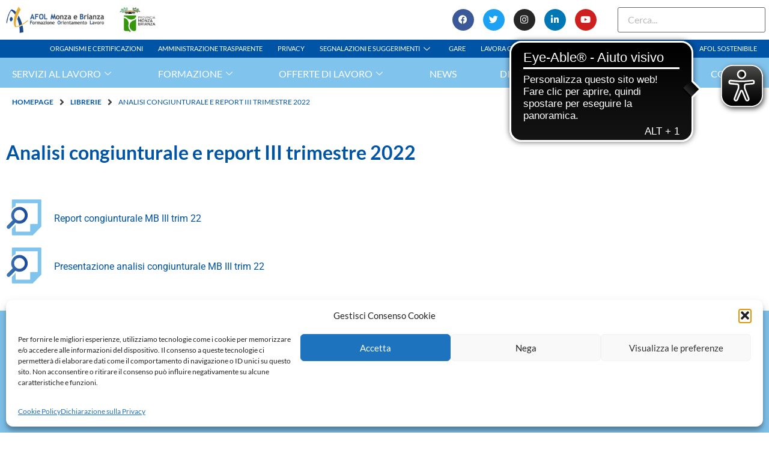

--- FILE ---
content_type: text/html; charset=UTF-8
request_url: https://afolmonzabrianza.it/libraries/analisi-congiunturale-e-report-iii-trimestre-2022/
body_size: 217303
content:
<!doctype html>
<html dir="ltr" lang="it-IT" prefix="og: https://ogp.me/ns#">
<head>
	<meta charset="UTF-8">
	<meta name="viewport" content="width=device-width, initial-scale=1">
	<link rel="profile" href="https://gmpg.org/xfn/11">
	<title>Analisi congiunturale e report III trimestre 2022 - Afol Monza Brianza</title>
	<style>img:is([sizes="auto" i], [sizes^="auto," i]) { contain-intrinsic-size: 3000px 1500px }</style>
	
		<!-- All in One SEO 4.9.1.1 - aioseo.com -->
	<meta name="robots" content="noindex, max-image-preview:large" />
	<link rel="canonical" href="https://afolmonzabrianza.it/libraries/analisi-congiunturale-e-report-iii-trimestre-2022/" />
	<meta name="generator" content="All in One SEO (AIOSEO) 4.9.1.1" />
		<meta property="og:locale" content="it_IT" />
		<meta property="og:site_name" content="Afol Monza Brianza - Agenzia per la formazione, l&#039;orientamento e il lavoro" />
		<meta property="og:type" content="article" />
		<meta property="og:title" content="Analisi congiunturale e report III trimestre 2022 - Afol Monza Brianza" />
		<meta property="og:url" content="https://afolmonzabrianza.it/libraries/analisi-congiunturale-e-report-iii-trimestre-2022/" />
		<meta property="article:published_time" content="2023-03-13T16:32:01+00:00" />
		<meta property="article:modified_time" content="2023-03-13T16:32:01+00:00" />
		<meta property="article:publisher" content="https://www.facebook.com/afolmonzabrianza" />
		<meta name="twitter:card" content="summary_large_image" />
		<meta name="twitter:site" content="@AfolMB" />
		<meta name="twitter:title" content="Analisi congiunturale e report III trimestre 2022 - Afol Monza Brianza" />
		<script type="application/ld+json" class="aioseo-schema">
			{"@context":"https:\/\/schema.org","@graph":[{"@type":"BreadcrumbList","@id":"https:\/\/afolmonzabrianza.it\/libraries\/analisi-congiunturale-e-report-iii-trimestre-2022\/#breadcrumblist","itemListElement":[{"@type":"ListItem","@id":"https:\/\/afolmonzabrianza.it#listItem","position":1,"name":"Home","item":"https:\/\/afolmonzabrianza.it","nextItem":{"@type":"ListItem","@id":"https:\/\/afolmonzabrianza.it\/libraries\/analisi-congiunturale-e-report-iii-trimestre-2022\/#listItem","name":"Analisi congiunturale e report III trimestre 2022"}},{"@type":"ListItem","@id":"https:\/\/afolmonzabrianza.it\/libraries\/analisi-congiunturale-e-report-iii-trimestre-2022\/#listItem","position":2,"name":"Analisi congiunturale e report III trimestre 2022","previousItem":{"@type":"ListItem","@id":"https:\/\/afolmonzabrianza.it#listItem","name":"Home"}}]},{"@type":"Organization","@id":"https:\/\/afolmonzabrianza.it\/#organization","name":"Afol Monza Brianza","description":"Agenzia per la formazione, l'orientamento e il lavoro","url":"https:\/\/afolmonzabrianza.it\/","logo":{"@type":"ImageObject","url":"https:\/\/afolmonzabrianza.it\/wp-content\/uploads\/2023\/04\/cropped-cropped-pittotrasparente.png","@id":"https:\/\/afolmonzabrianza.it\/libraries\/analisi-congiunturale-e-report-iii-trimestre-2022\/#organizationLogo","width":512,"height":512},"image":{"@id":"https:\/\/afolmonzabrianza.it\/libraries\/analisi-congiunturale-e-report-iii-trimestre-2022\/#organizationLogo"},"sameAs":["https:\/\/www.facebook.com\/afolmonzabrianza","https:\/\/twitter.com\/AfolMB","https:\/\/www.instagram.com\/afolmonzabrianza\/","https:\/\/www.youtube.com\/@Afolmonzabrianza","https:\/\/www.linkedin.com\/company\/afol-monza-brianza\/"]},{"@type":"WebPage","@id":"https:\/\/afolmonzabrianza.it\/libraries\/analisi-congiunturale-e-report-iii-trimestre-2022\/#webpage","url":"https:\/\/afolmonzabrianza.it\/libraries\/analisi-congiunturale-e-report-iii-trimestre-2022\/","name":"Analisi congiunturale e report III trimestre 2022 - Afol Monza Brianza","inLanguage":"it-IT","isPartOf":{"@id":"https:\/\/afolmonzabrianza.it\/#website"},"breadcrumb":{"@id":"https:\/\/afolmonzabrianza.it\/libraries\/analisi-congiunturale-e-report-iii-trimestre-2022\/#breadcrumblist"},"datePublished":"2023-03-13T17:32:01+01:00","dateModified":"2023-03-13T17:32:01+01:00"},{"@type":"WebSite","@id":"https:\/\/afolmonzabrianza.it\/#website","url":"https:\/\/afolmonzabrianza.it\/","name":"Afol Monza Brianza - Agenzia per la formazione, l'orientamento e il lavoro","description":"Agenzia per la formazione, l'orientamento e il lavoro","inLanguage":"it-IT","publisher":{"@id":"https:\/\/afolmonzabrianza.it\/#organization"}}]}
		</script>
		<!-- All in One SEO -->

<link rel='dns-prefetch' href='//maps.googleapis.com' />
<link rel="alternate" type="application/rss+xml" title="Afol Monza Brianza &raquo; Feed" href="https://afolmonzabrianza.it/feed/" />
<link rel="alternate" type="application/rss+xml" title="Afol Monza Brianza &raquo; Feed dei commenti" href="https://afolmonzabrianza.it/comments/feed/" />
<script>
window._wpemojiSettings = {"baseUrl":"https:\/\/s.w.org\/images\/core\/emoji\/16.0.1\/72x72\/","ext":".png","svgUrl":"https:\/\/s.w.org\/images\/core\/emoji\/16.0.1\/svg\/","svgExt":".svg","source":{"concatemoji":"https:\/\/afolmonzabrianza.it\/wp-includes\/js\/wp-emoji-release.min.js?ver=c8d68bd0b69c479c91e5890982619a13"}};
/*! This file is auto-generated */
!function(s,n){var o,i,e;function c(e){try{var t={supportTests:e,timestamp:(new Date).valueOf()};sessionStorage.setItem(o,JSON.stringify(t))}catch(e){}}function p(e,t,n){e.clearRect(0,0,e.canvas.width,e.canvas.height),e.fillText(t,0,0);var t=new Uint32Array(e.getImageData(0,0,e.canvas.width,e.canvas.height).data),a=(e.clearRect(0,0,e.canvas.width,e.canvas.height),e.fillText(n,0,0),new Uint32Array(e.getImageData(0,0,e.canvas.width,e.canvas.height).data));return t.every(function(e,t){return e===a[t]})}function u(e,t){e.clearRect(0,0,e.canvas.width,e.canvas.height),e.fillText(t,0,0);for(var n=e.getImageData(16,16,1,1),a=0;a<n.data.length;a++)if(0!==n.data[a])return!1;return!0}function f(e,t,n,a){switch(t){case"flag":return n(e,"\ud83c\udff3\ufe0f\u200d\u26a7\ufe0f","\ud83c\udff3\ufe0f\u200b\u26a7\ufe0f")?!1:!n(e,"\ud83c\udde8\ud83c\uddf6","\ud83c\udde8\u200b\ud83c\uddf6")&&!n(e,"\ud83c\udff4\udb40\udc67\udb40\udc62\udb40\udc65\udb40\udc6e\udb40\udc67\udb40\udc7f","\ud83c\udff4\u200b\udb40\udc67\u200b\udb40\udc62\u200b\udb40\udc65\u200b\udb40\udc6e\u200b\udb40\udc67\u200b\udb40\udc7f");case"emoji":return!a(e,"\ud83e\udedf")}return!1}function g(e,t,n,a){var r="undefined"!=typeof WorkerGlobalScope&&self instanceof WorkerGlobalScope?new OffscreenCanvas(300,150):s.createElement("canvas"),o=r.getContext("2d",{willReadFrequently:!0}),i=(o.textBaseline="top",o.font="600 32px Arial",{});return e.forEach(function(e){i[e]=t(o,e,n,a)}),i}function t(e){var t=s.createElement("script");t.src=e,t.defer=!0,s.head.appendChild(t)}"undefined"!=typeof Promise&&(o="wpEmojiSettingsSupports",i=["flag","emoji"],n.supports={everything:!0,everythingExceptFlag:!0},e=new Promise(function(e){s.addEventListener("DOMContentLoaded",e,{once:!0})}),new Promise(function(t){var n=function(){try{var e=JSON.parse(sessionStorage.getItem(o));if("object"==typeof e&&"number"==typeof e.timestamp&&(new Date).valueOf()<e.timestamp+604800&&"object"==typeof e.supportTests)return e.supportTests}catch(e){}return null}();if(!n){if("undefined"!=typeof Worker&&"undefined"!=typeof OffscreenCanvas&&"undefined"!=typeof URL&&URL.createObjectURL&&"undefined"!=typeof Blob)try{var e="postMessage("+g.toString()+"("+[JSON.stringify(i),f.toString(),p.toString(),u.toString()].join(",")+"));",a=new Blob([e],{type:"text/javascript"}),r=new Worker(URL.createObjectURL(a),{name:"wpTestEmojiSupports"});return void(r.onmessage=function(e){c(n=e.data),r.terminate(),t(n)})}catch(e){}c(n=g(i,f,p,u))}t(n)}).then(function(e){for(var t in e)n.supports[t]=e[t],n.supports.everything=n.supports.everything&&n.supports[t],"flag"!==t&&(n.supports.everythingExceptFlag=n.supports.everythingExceptFlag&&n.supports[t]);n.supports.everythingExceptFlag=n.supports.everythingExceptFlag&&!n.supports.flag,n.DOMReady=!1,n.readyCallback=function(){n.DOMReady=!0}}).then(function(){return e}).then(function(){var e;n.supports.everything||(n.readyCallback(),(e=n.source||{}).concatemoji?t(e.concatemoji):e.wpemoji&&e.twemoji&&(t(e.twemoji),t(e.wpemoji)))}))}((window,document),window._wpemojiSettings);
</script>
<link rel='stylesheet' id='dce-dynamic-visibility-style-css' href='https://afolmonzabrianza.it/wp-content/plugins/dynamic-visibility-for-elementor/assets/css/dynamic-visibility.css?ver=5.0.16' media='all' />
<style id='wp-emoji-styles-inline-css'>

	img.wp-smiley, img.emoji {
		display: inline !important;
		border: none !important;
		box-shadow: none !important;
		height: 1em !important;
		width: 1em !important;
		margin: 0 0.07em !important;
		vertical-align: -0.1em !important;
		background: none !important;
		padding: 0 !important;
	}
</style>
<link rel='stylesheet' id='wp-block-library-css' href='https://afolmonzabrianza.it/wp-includes/css/dist/block-library/style.min.css?ver=c8d68bd0b69c479c91e5890982619a13' media='all' />
<link rel='stylesheet' id='aioseo/css/src/vue/standalone/blocks/table-of-contents/global.scss-css' href='https://afolmonzabrianza.it/wp-content/plugins/all-in-one-seo-pack/dist/Lite/assets/css/table-of-contents/global.e90f6d47.css?ver=4.9.1.1' media='all' />
<style id='presto-player-popup-trigger-style-inline-css'>
:where(.wp-block-presto-player-popup-trigger) {
  /* reduce specificity */
  display: grid;
  gap: 1rem;
  cursor: pointer;
}

/* Play icon overlay for popup image trigger variation */
:where(.presto-popup-image-trigger) {
  position: relative;
  cursor: pointer;
}

:where(.presto-popup-image-trigger)::before {
  content: "";
  position: absolute;
  top: 50%;
  left: 50%;
  transform: translate(-50%, -50%);
  width: 48px;
  height: 48px;
  background-image: url("/wp-content/plugins/presto-player/src/admin/blocks/blocks/popup-trigger/../../../../../img/play-button.svg");
  background-size: contain;
  background-repeat: no-repeat;
  background-position: center;
  z-index: 10;
  pointer-events: none;
}

:where(.presto-popup-image-trigger img) {
  display: block;
  width: 100%;
  height: auto;
  filter: brightness(0.5);
}
</style>
<style id='presto-player-popup-media-style-inline-css'>
.wp-block-presto-player-popup.is-selected .wp-block-presto-player-popup-media {
  display: initial;
}

.wp-block-presto-player-popup.has-child-selected .wp-block-presto-player-popup-media {
  display: initial;
}

.presto-popup__overlay {
  position: fixed;
  top: 0;
  left: 0;
  z-index: 100000;
  overflow: hidden;
  width: 100%;
  height: 100vh;
  box-sizing: border-box;
  padding: 0 5%;
  visibility: hidden;
  opacity: 0;
  display: flex;
  align-items: center;
  justify-content: center;
  transition:
    opacity 0.2s ease,
    visibility 0.2s ease;

  --presto-popup-media-width: 1280px;
  --presto-popup-background-color: rgba(0, 0, 0, 0.917);
}

.presto-popup--active {
  visibility: visible;
  opacity: 1;
}

.presto-popup--active .presto-popup__content {
  transform: scale(1);
}

.presto-popup__content {
  position: relative;
  z-index: 9999999999;
  width: 100%;
  max-width: var(--presto-popup-media-width);
  transform: scale(0.9);
  transition: transform 0.2s ease;
}

.presto-popup__close-button {
  position: absolute;
  top: calc(env(safe-area-inset-top) + 16px);
  right: calc(env(safe-area-inset-right) + 16px);
  padding: 0;
  cursor: pointer;
  z-index: 5000000;
  min-width: 24px;
  min-height: 24px;
  width: 24px;
  height: 24px;
  display: flex;
  align-items: center;
  justify-content: center;
  border: none;
  background: none;
  box-shadow: none;
  transition: opacity 0.2s ease;
}

.presto-popup__close-button:hover,
.presto-popup__close-button:focus {
  opacity: 0.8;
  background: none;
  border: none;
}

.presto-popup__close-button:not(:hover):not(:active):not(.has-background) {
  background: none;
  border: none;
}

.presto-popup__close-button svg {
  width: 24px;
  height: 24px;
  fill: white;
}

.presto-popup__scrim {
  width: 100%;
  height: 100%;
  position: absolute;
  z-index: 2000000;
  background-color: var(--presto-popup-background-color, rgb(255, 255, 255));
}

.presto-popup__speak {
  position: absolute;
  width: 1px;
  height: 1px;
  padding: 0;
  margin: -1px;
  overflow: hidden;
  clip: rect(0, 0, 0, 0);
  white-space: nowrap;
  border: 0;
}
</style>
<style id='global-styles-inline-css'>
:root{--wp--preset--aspect-ratio--square: 1;--wp--preset--aspect-ratio--4-3: 4/3;--wp--preset--aspect-ratio--3-4: 3/4;--wp--preset--aspect-ratio--3-2: 3/2;--wp--preset--aspect-ratio--2-3: 2/3;--wp--preset--aspect-ratio--16-9: 16/9;--wp--preset--aspect-ratio--9-16: 9/16;--wp--preset--color--black: #000000;--wp--preset--color--cyan-bluish-gray: #abb8c3;--wp--preset--color--white: #ffffff;--wp--preset--color--pale-pink: #f78da7;--wp--preset--color--vivid-red: #cf2e2e;--wp--preset--color--luminous-vivid-orange: #ff6900;--wp--preset--color--luminous-vivid-amber: #fcb900;--wp--preset--color--light-green-cyan: #7bdcb5;--wp--preset--color--vivid-green-cyan: #00d084;--wp--preset--color--pale-cyan-blue: #8ed1fc;--wp--preset--color--vivid-cyan-blue: #0693e3;--wp--preset--color--vivid-purple: #9b51e0;--wp--preset--gradient--vivid-cyan-blue-to-vivid-purple: linear-gradient(135deg,rgba(6,147,227,1) 0%,rgb(155,81,224) 100%);--wp--preset--gradient--light-green-cyan-to-vivid-green-cyan: linear-gradient(135deg,rgb(122,220,180) 0%,rgb(0,208,130) 100%);--wp--preset--gradient--luminous-vivid-amber-to-luminous-vivid-orange: linear-gradient(135deg,rgba(252,185,0,1) 0%,rgba(255,105,0,1) 100%);--wp--preset--gradient--luminous-vivid-orange-to-vivid-red: linear-gradient(135deg,rgba(255,105,0,1) 0%,rgb(207,46,46) 100%);--wp--preset--gradient--very-light-gray-to-cyan-bluish-gray: linear-gradient(135deg,rgb(238,238,238) 0%,rgb(169,184,195) 100%);--wp--preset--gradient--cool-to-warm-spectrum: linear-gradient(135deg,rgb(74,234,220) 0%,rgb(151,120,209) 20%,rgb(207,42,186) 40%,rgb(238,44,130) 60%,rgb(251,105,98) 80%,rgb(254,248,76) 100%);--wp--preset--gradient--blush-light-purple: linear-gradient(135deg,rgb(255,206,236) 0%,rgb(152,150,240) 100%);--wp--preset--gradient--blush-bordeaux: linear-gradient(135deg,rgb(254,205,165) 0%,rgb(254,45,45) 50%,rgb(107,0,62) 100%);--wp--preset--gradient--luminous-dusk: linear-gradient(135deg,rgb(255,203,112) 0%,rgb(199,81,192) 50%,rgb(65,88,208) 100%);--wp--preset--gradient--pale-ocean: linear-gradient(135deg,rgb(255,245,203) 0%,rgb(182,227,212) 50%,rgb(51,167,181) 100%);--wp--preset--gradient--electric-grass: linear-gradient(135deg,rgb(202,248,128) 0%,rgb(113,206,126) 100%);--wp--preset--gradient--midnight: linear-gradient(135deg,rgb(2,3,129) 0%,rgb(40,116,252) 100%);--wp--preset--font-size--small: 13px;--wp--preset--font-size--medium: 20px;--wp--preset--font-size--large: 36px;--wp--preset--font-size--x-large: 42px;--wp--preset--spacing--20: 0.44rem;--wp--preset--spacing--30: 0.67rem;--wp--preset--spacing--40: 1rem;--wp--preset--spacing--50: 1.5rem;--wp--preset--spacing--60: 2.25rem;--wp--preset--spacing--70: 3.38rem;--wp--preset--spacing--80: 5.06rem;--wp--preset--shadow--natural: 6px 6px 9px rgba(0, 0, 0, 0.2);--wp--preset--shadow--deep: 12px 12px 50px rgba(0, 0, 0, 0.4);--wp--preset--shadow--sharp: 6px 6px 0px rgba(0, 0, 0, 0.2);--wp--preset--shadow--outlined: 6px 6px 0px -3px rgba(255, 255, 255, 1), 6px 6px rgba(0, 0, 0, 1);--wp--preset--shadow--crisp: 6px 6px 0px rgba(0, 0, 0, 1);}:root { --wp--style--global--content-size: 800px;--wp--style--global--wide-size: 1200px; }:where(body) { margin: 0; }.wp-site-blocks > .alignleft { float: left; margin-right: 2em; }.wp-site-blocks > .alignright { float: right; margin-left: 2em; }.wp-site-blocks > .aligncenter { justify-content: center; margin-left: auto; margin-right: auto; }:where(.wp-site-blocks) > * { margin-block-start: 24px; margin-block-end: 0; }:where(.wp-site-blocks) > :first-child { margin-block-start: 0; }:where(.wp-site-blocks) > :last-child { margin-block-end: 0; }:root { --wp--style--block-gap: 24px; }:root :where(.is-layout-flow) > :first-child{margin-block-start: 0;}:root :where(.is-layout-flow) > :last-child{margin-block-end: 0;}:root :where(.is-layout-flow) > *{margin-block-start: 24px;margin-block-end: 0;}:root :where(.is-layout-constrained) > :first-child{margin-block-start: 0;}:root :where(.is-layout-constrained) > :last-child{margin-block-end: 0;}:root :where(.is-layout-constrained) > *{margin-block-start: 24px;margin-block-end: 0;}:root :where(.is-layout-flex){gap: 24px;}:root :where(.is-layout-grid){gap: 24px;}.is-layout-flow > .alignleft{float: left;margin-inline-start: 0;margin-inline-end: 2em;}.is-layout-flow > .alignright{float: right;margin-inline-start: 2em;margin-inline-end: 0;}.is-layout-flow > .aligncenter{margin-left: auto !important;margin-right: auto !important;}.is-layout-constrained > .alignleft{float: left;margin-inline-start: 0;margin-inline-end: 2em;}.is-layout-constrained > .alignright{float: right;margin-inline-start: 2em;margin-inline-end: 0;}.is-layout-constrained > .aligncenter{margin-left: auto !important;margin-right: auto !important;}.is-layout-constrained > :where(:not(.alignleft):not(.alignright):not(.alignfull)){max-width: var(--wp--style--global--content-size);margin-left: auto !important;margin-right: auto !important;}.is-layout-constrained > .alignwide{max-width: var(--wp--style--global--wide-size);}body .is-layout-flex{display: flex;}.is-layout-flex{flex-wrap: wrap;align-items: center;}.is-layout-flex > :is(*, div){margin: 0;}body .is-layout-grid{display: grid;}.is-layout-grid > :is(*, div){margin: 0;}body{padding-top: 0px;padding-right: 0px;padding-bottom: 0px;padding-left: 0px;}a:where(:not(.wp-element-button)){text-decoration: underline;}:root :where(.wp-element-button, .wp-block-button__link){background-color: #32373c;border-width: 0;color: #fff;font-family: inherit;font-size: inherit;line-height: inherit;padding: calc(0.667em + 2px) calc(1.333em + 2px);text-decoration: none;}.has-black-color{color: var(--wp--preset--color--black) !important;}.has-cyan-bluish-gray-color{color: var(--wp--preset--color--cyan-bluish-gray) !important;}.has-white-color{color: var(--wp--preset--color--white) !important;}.has-pale-pink-color{color: var(--wp--preset--color--pale-pink) !important;}.has-vivid-red-color{color: var(--wp--preset--color--vivid-red) !important;}.has-luminous-vivid-orange-color{color: var(--wp--preset--color--luminous-vivid-orange) !important;}.has-luminous-vivid-amber-color{color: var(--wp--preset--color--luminous-vivid-amber) !important;}.has-light-green-cyan-color{color: var(--wp--preset--color--light-green-cyan) !important;}.has-vivid-green-cyan-color{color: var(--wp--preset--color--vivid-green-cyan) !important;}.has-pale-cyan-blue-color{color: var(--wp--preset--color--pale-cyan-blue) !important;}.has-vivid-cyan-blue-color{color: var(--wp--preset--color--vivid-cyan-blue) !important;}.has-vivid-purple-color{color: var(--wp--preset--color--vivid-purple) !important;}.has-black-background-color{background-color: var(--wp--preset--color--black) !important;}.has-cyan-bluish-gray-background-color{background-color: var(--wp--preset--color--cyan-bluish-gray) !important;}.has-white-background-color{background-color: var(--wp--preset--color--white) !important;}.has-pale-pink-background-color{background-color: var(--wp--preset--color--pale-pink) !important;}.has-vivid-red-background-color{background-color: var(--wp--preset--color--vivid-red) !important;}.has-luminous-vivid-orange-background-color{background-color: var(--wp--preset--color--luminous-vivid-orange) !important;}.has-luminous-vivid-amber-background-color{background-color: var(--wp--preset--color--luminous-vivid-amber) !important;}.has-light-green-cyan-background-color{background-color: var(--wp--preset--color--light-green-cyan) !important;}.has-vivid-green-cyan-background-color{background-color: var(--wp--preset--color--vivid-green-cyan) !important;}.has-pale-cyan-blue-background-color{background-color: var(--wp--preset--color--pale-cyan-blue) !important;}.has-vivid-cyan-blue-background-color{background-color: var(--wp--preset--color--vivid-cyan-blue) !important;}.has-vivid-purple-background-color{background-color: var(--wp--preset--color--vivid-purple) !important;}.has-black-border-color{border-color: var(--wp--preset--color--black) !important;}.has-cyan-bluish-gray-border-color{border-color: var(--wp--preset--color--cyan-bluish-gray) !important;}.has-white-border-color{border-color: var(--wp--preset--color--white) !important;}.has-pale-pink-border-color{border-color: var(--wp--preset--color--pale-pink) !important;}.has-vivid-red-border-color{border-color: var(--wp--preset--color--vivid-red) !important;}.has-luminous-vivid-orange-border-color{border-color: var(--wp--preset--color--luminous-vivid-orange) !important;}.has-luminous-vivid-amber-border-color{border-color: var(--wp--preset--color--luminous-vivid-amber) !important;}.has-light-green-cyan-border-color{border-color: var(--wp--preset--color--light-green-cyan) !important;}.has-vivid-green-cyan-border-color{border-color: var(--wp--preset--color--vivid-green-cyan) !important;}.has-pale-cyan-blue-border-color{border-color: var(--wp--preset--color--pale-cyan-blue) !important;}.has-vivid-cyan-blue-border-color{border-color: var(--wp--preset--color--vivid-cyan-blue) !important;}.has-vivid-purple-border-color{border-color: var(--wp--preset--color--vivid-purple) !important;}.has-vivid-cyan-blue-to-vivid-purple-gradient-background{background: var(--wp--preset--gradient--vivid-cyan-blue-to-vivid-purple) !important;}.has-light-green-cyan-to-vivid-green-cyan-gradient-background{background: var(--wp--preset--gradient--light-green-cyan-to-vivid-green-cyan) !important;}.has-luminous-vivid-amber-to-luminous-vivid-orange-gradient-background{background: var(--wp--preset--gradient--luminous-vivid-amber-to-luminous-vivid-orange) !important;}.has-luminous-vivid-orange-to-vivid-red-gradient-background{background: var(--wp--preset--gradient--luminous-vivid-orange-to-vivid-red) !important;}.has-very-light-gray-to-cyan-bluish-gray-gradient-background{background: var(--wp--preset--gradient--very-light-gray-to-cyan-bluish-gray) !important;}.has-cool-to-warm-spectrum-gradient-background{background: var(--wp--preset--gradient--cool-to-warm-spectrum) !important;}.has-blush-light-purple-gradient-background{background: var(--wp--preset--gradient--blush-light-purple) !important;}.has-blush-bordeaux-gradient-background{background: var(--wp--preset--gradient--blush-bordeaux) !important;}.has-luminous-dusk-gradient-background{background: var(--wp--preset--gradient--luminous-dusk) !important;}.has-pale-ocean-gradient-background{background: var(--wp--preset--gradient--pale-ocean) !important;}.has-electric-grass-gradient-background{background: var(--wp--preset--gradient--electric-grass) !important;}.has-midnight-gradient-background{background: var(--wp--preset--gradient--midnight) !important;}.has-small-font-size{font-size: var(--wp--preset--font-size--small) !important;}.has-medium-font-size{font-size: var(--wp--preset--font-size--medium) !important;}.has-large-font-size{font-size: var(--wp--preset--font-size--large) !important;}.has-x-large-font-size{font-size: var(--wp--preset--font-size--x-large) !important;}
:root :where(.wp-block-pullquote){font-size: 1.5em;line-height: 1.6;}
</style>
<link rel='stylesheet' id='cmplz-general-css' href='https://afolmonzabrianza.it/wp-content/plugins/complianz-gdpr/assets/css/cookieblocker.min.css?ver=1765966372' media='all' />
<link rel='stylesheet' id='eae-css-css' href='https://afolmonzabrianza.it/wp-content/plugins/addon-elements-for-elementor-page-builder/assets/css/eae.min.css?ver=1.14.2' media='all' />
<link rel='stylesheet' id='eae-peel-css-css' href='https://afolmonzabrianza.it/wp-content/plugins/addon-elements-for-elementor-page-builder/assets/lib/peel/peel.css?ver=1.14.2' media='all' />
<link rel='stylesheet' id='search-filter-plugin-styles-css' href='https://afolmonzabrianza.it/wp-content/plugins/search-filter-pro/public/assets/css/search-filter.min.css?ver=2.5.21' media='all' />
<link rel='stylesheet' id='hello-elementor-css' href='https://afolmonzabrianza.it/wp-content/themes/hello-elementor/assets/css/reset.css?ver=3.4.4' media='all' />
<link rel='stylesheet' id='hello-elementor-theme-style-css' href='https://afolmonzabrianza.it/wp-content/themes/hello-elementor/assets/css/theme.css?ver=3.4.4' media='all' />
<link rel='stylesheet' id='hello-elementor-header-footer-css' href='https://afolmonzabrianza.it/wp-content/themes/hello-elementor/assets/css/header-footer.css?ver=3.4.4' media='all' />
<link rel='stylesheet' id='elementor-frontend-css' href='https://afolmonzabrianza.it/wp-content/plugins/elementor/assets/css/frontend.min.css?ver=3.28.4' media='all' />
<link rel='stylesheet' id='elementor-post-90092-css' href='https://afolmonzabrianza.it/wp-content/uploads/elementor/css/post-90092.css?ver=1768319881' media='all' />
<link rel='stylesheet' id='widget-image-css' href='https://afolmonzabrianza.it/wp-content/plugins/elementor/assets/css/widget-image.min.css?ver=3.28.4' media='all' />
<link rel='stylesheet' id='widget-social-icons-css' href='https://afolmonzabrianza.it/wp-content/plugins/elementor/assets/css/widget-social-icons.min.css?ver=3.28.4' media='all' />
<link rel='stylesheet' id='e-apple-webkit-css' href='https://afolmonzabrianza.it/wp-content/plugins/elementor/assets/css/conditionals/apple-webkit.min.css?ver=3.28.4' media='all' />
<link rel='stylesheet' id='e-popup-css' href='https://afolmonzabrianza.it/wp-content/plugins/elementor-pro/assets/css/conditionals/popup.min.css?ver=3.30.1' media='all' />
<link rel='stylesheet' id='elementor-icons-css' href='https://afolmonzabrianza.it/wp-content/plugins/elementor/assets/lib/eicons/css/elementor-icons.min.css?ver=5.36.0' media='all' />
<link rel='stylesheet' id='namogo-icons-css' href='https://afolmonzabrianza.it/wp-content/plugins/elementor-extras/assets/lib/nicons/css/nicons.css?ver=2.2.51' media='all' />
<link rel='stylesheet' id='elementor-extras-frontend-css' href='https://afolmonzabrianza.it/wp-content/plugins/elementor-extras/assets/css/frontend.min.css?ver=2.2.51' media='all' />
<link rel='stylesheet' id='alphamap-widget-css' href='https://afolmonzabrianza.it/wp-content/plugins/alpha-google-map-for-elementor/assets/css/alpha-map-widget.css?ver=1.3' media='all' />
<link rel='stylesheet' id='elementor-post-13-css' href='https://afolmonzabrianza.it/wp-content/uploads/elementor/css/post-13.css?ver=1768319881' media='all' />
<link rel='stylesheet' id='elementor-post-90539-css' href='https://afolmonzabrianza.it/wp-content/uploads/elementor/css/post-90539.css?ver=1768319881' media='all' />
<link rel='stylesheet' id='elementor-post-91066-css' href='https://afolmonzabrianza.it/wp-content/uploads/elementor/css/post-91066.css?ver=1768320820' media='all' />
<link rel='stylesheet' id='elementor-post-90205-css' href='https://afolmonzabrianza.it/wp-content/uploads/elementor/css/post-90205.css?ver=1768319881' media='all' />
<link rel='stylesheet' id='elementor-post-28921-css' href='https://afolmonzabrianza.it/wp-content/uploads/elementor/css/post-28921.css?ver=1768319881' media='all' />
<link rel='stylesheet' id='jseekjob-preload-css' href='https://afolmonzabrianza.it/wp-content/plugins/jseekjob/app/preload/styles.css?ver=2' media='all' />
<link rel='stylesheet' id='jseekjob-main-29b8142f-chunk-css' href='https://afolmonzabrianza.it/wp-content/plugins/jseekjob/app/static/css/main.29b8142f.chunk.css?ver=2' media='all' />
<link rel='stylesheet' id='ekit-widget-styles-css' href='https://afolmonzabrianza.it/wp-content/plugins/elementskit-lite/widgets/init/assets/css/widget-styles.css?ver=3.7.2' media='all' />
<link rel='stylesheet' id='ekit-responsive-css' href='https://afolmonzabrianza.it/wp-content/plugins/elementskit-lite/widgets/init/assets/css/responsive.css?ver=3.7.2' media='all' />
<link rel='stylesheet' id='custom-layouts-styles-css' href='https://afolmonzabrianza.it/wp-content/uploads/custom-layouts/style.css?ver=45' media='all' />
<link rel='stylesheet' id='ecs-styles-css' href='https://afolmonzabrianza.it/wp-content/plugins/ele-custom-skin/assets/css/ecs-style.css?ver=3.1.9' media='all' />
<link rel='stylesheet' id='elementor-post-29051-css' href='https://afolmonzabrianza.it/wp-content/uploads/elementor/css/post-29051.css?ver=1680280117' media='all' />
<link rel='stylesheet' id='elementor-post-29080-css' href='https://afolmonzabrianza.it/wp-content/uploads/elementor/css/post-29080.css?ver=1679589127' media='all' />
<link rel='stylesheet' id='elementor-post-29246-css' href='https://afolmonzabrianza.it/wp-content/uploads/elementor/css/post-29246.css?ver=1659451936' media='all' />
<link rel='stylesheet' id='elementor-post-29265-css' href='https://afolmonzabrianza.it/wp-content/uploads/elementor/css/post-29265.css?ver=1676570521' media='all' />
<link rel='stylesheet' id='elementor-gf-local-lato-css' href='https://afolmonzabrianza.it/wp-content/uploads/elementor/google-fonts/css/lato.css?ver=1743751214' media='all' />
<link rel='stylesheet' id='elementor-gf-local-robotoslab-css' href='https://afolmonzabrianza.it/wp-content/uploads/elementor/google-fonts/css/robotoslab.css?ver=1743751225' media='all' />
<link rel='stylesheet' id='elementor-gf-local-roboto-css' href='https://afolmonzabrianza.it/wp-content/uploads/elementor/google-fonts/css/roboto.css?ver=1743751257' media='all' />
<link rel='stylesheet' id='elementor-icons-shared-0-css' href='https://afolmonzabrianza.it/wp-content/plugins/elementor/assets/lib/font-awesome/css/fontawesome.min.css?ver=5.15.3' media='all' />
<link rel='stylesheet' id='elementor-icons-fa-brands-css' href='https://afolmonzabrianza.it/wp-content/plugins/elementor/assets/lib/font-awesome/css/brands.min.css?ver=5.15.3' media='all' />
<link rel='stylesheet' id='elementor-icons-ekiticons-css' href='https://afolmonzabrianza.it/wp-content/plugins/elementskit-lite/modules/elementskit-icon-pack/assets/css/ekiticons.css?ver=3.7.2' media='all' />
<link rel='stylesheet' id='elementor-icons-fa-solid-css' href='https://afolmonzabrianza.it/wp-content/plugins/elementor/assets/lib/font-awesome/css/solid.min.css?ver=5.15.3' media='all' />
<script src="https://afolmonzabrianza.it/wp-includes/js/jquery/jquery.min.js?ver=3.7.1" id="jquery-core-js"></script>
<script src="https://afolmonzabrianza.it/wp-includes/js/jquery/jquery-migrate.min.js?ver=3.4.1" id="jquery-migrate-js"></script>
<script id="file_uploads_nfpluginsettings-js-extra">
var params = {"clearLogRestUrl":"https:\/\/afolmonzabrianza.it\/wp-json\/nf-file-uploads\/debug-log\/delete-all","clearLogButtonId":"file_uploads_clear_debug_logger","downloadLogRestUrl":"https:\/\/afolmonzabrianza.it\/wp-json\/nf-file-uploads\/debug-log\/get-all","downloadLogButtonId":"file_uploads_download_debug_logger"};
</script>
<script src="https://afolmonzabrianza.it/wp-content/plugins/ninja-forms-uploads/assets/js/nfpluginsettings.js?ver=3.3.23" id="file_uploads_nfpluginsettings-js"></script>
<script src="https://afolmonzabrianza.it/wp-content/plugins/addon-elements-for-elementor-page-builder/assets/js/iconHelper.js?ver=1.0" id="eae-iconHelper-js"></script>
<script id="ecs_ajax_load-js-extra">
var ecs_ajax_params = {"ajaxurl":"https:\/\/afolmonzabrianza.it\/wp-admin\/admin-ajax.php","posts":"{\"page\":0,\"libraries\":\"analisi-congiunturale-e-report-iii-trimestre-2022\",\"post_type\":\"libraries\",\"name\":\"analisi-congiunturale-e-report-iii-trimestre-2022\",\"error\":\"\",\"m\":\"\",\"p\":0,\"post_parent\":\"\",\"subpost\":\"\",\"subpost_id\":\"\",\"attachment\":\"\",\"attachment_id\":0,\"pagename\":\"\",\"page_id\":0,\"second\":\"\",\"minute\":\"\",\"hour\":\"\",\"day\":0,\"monthnum\":0,\"year\":0,\"w\":0,\"category_name\":\"\",\"tag\":\"\",\"cat\":\"\",\"tag_id\":\"\",\"author\":\"\",\"author_name\":\"\",\"feed\":\"\",\"tb\":\"\",\"paged\":0,\"meta_key\":\"\",\"meta_value\":\"\",\"preview\":\"\",\"s\":\"\",\"sentence\":\"\",\"title\":\"\",\"fields\":\"all\",\"menu_order\":\"\",\"embed\":\"\",\"category__in\":[],\"category__not_in\":[],\"category__and\":[],\"post__in\":[],\"post__not_in\":[],\"post_name__in\":[],\"tag__in\":[],\"tag__not_in\":[],\"tag__and\":[],\"tag_slug__in\":[],\"tag_slug__and\":[],\"post_parent__in\":[],\"post_parent__not_in\":[],\"author__in\":[],\"author__not_in\":[],\"search_columns\":[],\"ignore_sticky_posts\":false,\"suppress_filters\":false,\"cache_results\":true,\"update_post_term_cache\":true,\"update_menu_item_cache\":false,\"lazy_load_term_meta\":true,\"update_post_meta_cache\":true,\"posts_per_page\":50,\"nopaging\":false,\"comments_per_page\":\"50\",\"no_found_rows\":false,\"order\":\"DESC\"}"};
</script>
<script src="https://afolmonzabrianza.it/wp-content/plugins/ele-custom-skin/assets/js/ecs_ajax_pagination.js?ver=3.1.9" id="ecs_ajax_load-js"></script>
<script src="https://afolmonzabrianza.it/wp-content/plugins/ele-custom-skin/assets/js/ecs.js?ver=3.1.9" id="ecs-script-js"></script>
<link rel="https://api.w.org/" href="https://afolmonzabrianza.it/wp-json/" /><link rel="alternate" title="JSON" type="application/json" href="https://afolmonzabrianza.it/wp-json/wp/v2/libraries/54134" /><link rel="EditURI" type="application/rsd+xml" title="RSD" href="https://afolmonzabrianza.it/xmlrpc.php?rsd" />
<link rel="alternate" title="oEmbed (JSON)" type="application/json+oembed" href="https://afolmonzabrianza.it/wp-json/oembed/1.0/embed?url=https%3A%2F%2Fafolmonzabrianza.it%2Flibraries%2Fanalisi-congiunturale-e-report-iii-trimestre-2022%2F" />
<link rel="alternate" title="oEmbed (XML)" type="text/xml+oembed" href="https://afolmonzabrianza.it/wp-json/oembed/1.0/embed?url=https%3A%2F%2Fafolmonzabrianza.it%2Flibraries%2Fanalisi-congiunturale-e-report-iii-trimestre-2022%2F&#038;format=xml" />
<style type='text/css'  class='wpcb2-inline-style'>
/*popup realtà aumentata*/
  .elementor-popup-modal.pop-up-realta .dialog-widget-content{
    transform: perspective(850px) rotateX(0deg) rotateY(12deg) !important;
    transform-origin: center !important;
}
</style><!-- HFCM by 99 Robots - Snippet # 1: Margherita -->
<script>
  document.addEventListener("DOMContentLoaded", function() {
    const tag = document.createElement("algho-viewer");
    tag.setAttribute("bot-id", "f8e530fe3ee8d6a72050e0cb6825e4ef");
    tag.setAttribute("auto-hide-message", "0");
    tag.setAttribute("widget", "true");
    tag.setAttribute("audio", "true");
    tag.setAttribute("voice", "true");
    tag.setAttribute("open", "false");
    tag.setAttribute("tooltip", "Buongiorno! Io sono Margherita, come posso aiutarti?");
    tag.setAttribute("z-index", "9999999");
    document.body.appendChild(tag);

    const script = document.createElement("script");
    script.setAttribute("id", "algho-viewer-module");
    script.setAttribute("type", "text/javascript");
    script.setAttribute("defer", "defer");
    script.setAttribute("src", "https://virtualassistant.alghoncloud.com/algho-viewer.min.js");
    document.body.appendChild(script);
});
</script>
<!-- /end HFCM by 99 Robots -->
<!-- HFCM by 99 Robots - Snippet # 2: Accessiway -->
<script>
(function () {
var s = document.createElement("script"),
e = !document.body ? document.querySelector("head") : document.body;
s.src = "https://eu.acsbapp.com/apps/app/dist/js/app.js";
s.async = true;
s.onload = function () {
acsbJS.init({
statementLink: "",
footerHtml: '<a href="https://www.accessiway.com/it/home/" target="_blank">AccessiWay. The Web Accessibility Solution</a>',
hideMobile: false,
hideTrigger: false,
language: "it",
position: "left",
leadColor: "#0069fb",
triggerColor: "#004fce",
triggerRadius: "50%",
triggerPositionX: "left",
triggerPositionY: "bottom",
triggerIcon: "people",
triggerSize: "medium",
triggerOffsetX: 20,
triggerOffsetY: 20,
mobile: {
triggerSize: "medium",
triggerPositionX: "left",
triggerPositionY: "bottom",
triggerOffsetX: 10,
triggerOffsetY: 10,
triggerRadius: "50%",
},
});
};
e.appendChild(s);
})();
</script>
<!-- /end HFCM by 99 Robots -->
<!-- HFCM by 99 Robots - Snippet # 3: Analytics -->
<!-- Google tag (gtag.js) -->
<script async src="https://www.googletagmanager.com/gtag/js?id=G-YET2LY4TBL"></script>
<script>
  window.dataLayer = window.dataLayer || [];
  function gtag(){dataLayer.push(arguments);}
  gtag('js', new Date());

  gtag('config', 'G-YET2LY4TBL');
</script>
<!-- /end HFCM by 99 Robots -->
<!-- HFCM by 99 Robots - Snippet # 5: CSS RADIO BUTTON -->
<style>
input[type="radio"] {
    appearance: radio !important;
    -webkit-appearance: radio !important;
    -moz-appearance: radio !important;
    display: inline-block !important;
    width: auto !important;
    height: auto !important;
    opacity: 1 !important;
    position: static !important;
    margin-right: 5px;
}
</style>
<!-- /end HFCM by 99 Robots -->
<!-- HFCM by 99 Robots - Snippet # 6: eye able -->
<script async src="https://cdn.eye-able.com/configs/afolmonzabrianza.it.js"></script>
<script async src="https://cdn.eye-able.com/public/js/eyeAble.js"></script>
<!-- /end HFCM by 99 Robots -->
			<style>.cmplz-hidden {
					display: none !important;
				}</style><meta name="generator" content="Elementor 3.28.4; features: additional_custom_breakpoints, e_local_google_fonts; settings: css_print_method-external, google_font-enabled, font_display-auto">
			<style>
				.e-con.e-parent:nth-of-type(n+4):not(.e-lazyloaded):not(.e-no-lazyload),
				.e-con.e-parent:nth-of-type(n+4):not(.e-lazyloaded):not(.e-no-lazyload) * {
					background-image: none !important;
				}
				@media screen and (max-height: 1024px) {
					.e-con.e-parent:nth-of-type(n+3):not(.e-lazyloaded):not(.e-no-lazyload),
					.e-con.e-parent:nth-of-type(n+3):not(.e-lazyloaded):not(.e-no-lazyload) * {
						background-image: none !important;
					}
				}
				@media screen and (max-height: 640px) {
					.e-con.e-parent:nth-of-type(n+2):not(.e-lazyloaded):not(.e-no-lazyload),
					.e-con.e-parent:nth-of-type(n+2):not(.e-lazyloaded):not(.e-no-lazyload) * {
						background-image: none !important;
					}
				}
			</style>
			<noscript><style>.lazyload[data-src]{display:none !important;}</style></noscript><style>.lazyload{background-image:none !important;}.lazyload:before{background-image:none !important;}</style><link rel="icon" href="https://afolmonzabrianza.it/wp-content/uploads/2023/04/cropped-cropped-pittotrasparente-32x32.png" sizes="32x32" />
<link rel="icon" href="https://afolmonzabrianza.it/wp-content/uploads/2023/04/cropped-cropped-pittotrasparente-192x192.png" sizes="192x192" />
<link rel="apple-touch-icon" href="https://afolmonzabrianza.it/wp-content/uploads/2023/04/cropped-cropped-pittotrasparente-180x180.png" />
<meta name="msapplication-TileImage" content="https://afolmonzabrianza.it/wp-content/uploads/2023/04/cropped-cropped-pittotrasparente-270x270.png" />
		<style id="wp-custom-css">
			

.nf-form-content {
	
	max-width:1400px!important;
	
}



.listradio-wrap .nf-field-element label:after {
	
	background-color:#1b4987!important;
	
}



.listradio-wrap .nf-field-element label {
	
	margin-right:20px;
}



.eapps-facebook-feed-posts-inner {
	
	border-top:0px!important;
}

.listradio-wrap .nf-field-element label.nf-checked-label:after {
	
	display:none;
}

.listradio-wrap .nf-field-element label:after {
	
	display:none;
}

.listradio-wrap .nf-field-element label.nf-checked-label:before {
	display:none;
}



.searchandfilter ul {
	
	margin-left:-40px;
}

.searchandfilter ul>li>ul:not(.children) {
	
	margin-left:-35px!important;
}
input[type=submit] {
	
	border:0px!important;
}



@media not all and (min-resolution:.001dpcm) { 
    @media {
        .ee-calendar__cell__content { 
            padding-top:0px!important;
        }
    }
}

@media not all and (min-resolution:.001dpcm) { 
    @media {
        .elementor-13 .elementor-element.elementor-element-ee76770 > .elementor-widget-container { 
            margin:0px 0px 2px 0px!important;
        }
    }
}

.searchandfilter label {
	width:100%!important;
}

.filter-button  input[type="submit"] {
	
	width:100%!important;
}

.searchandfilter li[data-sf-field-input-type=checkbox] label {
	
	width:80%!important;
	margin-top:-5px;
	font-size:14px;
}

.searchandfilter li[data-sf-field-input-type=checkbox] {
	
	margin-top:-10px;
}

.cl-template a {
	
	font-family: "Lato", Sans-serif!important;
	text-transform: lowercase;
}

.cl-template a::first-letter {text-transform: uppercase}


.cl-template a:hover {
	
	text-decoration:none!important;
}
.elementor-widget-testimonial-carousel .swiper-slide {
	padding:10px!important;
}

.corsi-selezionati {
	display:none!important;
}

.nf-field-description {
	
	margin-top:5px!important;
}


.elementskit-megamenu-panel {
	
	z-index:99999!important;
}

.elementor-element-953b7e6 {
	z-index:99999!important;
	
}

.ekit_page_list_title_title:hover {
	
	text-decoration:underline!important;
}

.elementor-nav-menu {
	
	z-index:0!important;
}
 .togli-selezione .list-select-wrap div:after

{
	
	display:none!important;
}

.cl-template--id-28967 div.cl-element--instance-1001 .cl-element-taxonomy__term {
	
	font-family: "Lato", Sans-serif!important;
	font-size:12px!important;
	
}

.nf-form-content .nf-field-container.submit-container .field-wrap {
	background-color:transparent!important;
}

a.link-nuovi{
	
	text-decoration:underline;
	vertical-align: middle;
	color:#0054A6;
	font-weight:700;

	
}
a.link-nuovi::before {
	
	content:url('https://afolmonzabrianza.it/wp-content/uploads/2023/03/link-solid.svg');
	width:25px!important;
	display: inline-block;
	filter: invert(19%) sepia(100%) saturate(2081%) hue-rotate(197deg) brightness(92%) contrast(101%);
  margin-right: 8px;
	vertical-align: inherit;

	
}

.footer-link a:hover {
	
	text-decoration:underline!important;
	text-decoration-color:#fff!important;
}





a.link-nuovi-box {
	
	padding:20px;
	-webkit-box-shadow: 5px 4px 11px 0px rgba(0,0,0,0.31); 
box-shadow: 5px 4px 11px 0px rgba(0,0,0,0.31);
	color:#0054A6;
	font-weight:700;
	text-decoration:underline;
	vertical-align: middle;
	margin-top:10px;
	margin-bottom:10px;
display: inline-block;
	border-radius:5px;
	
	
	
}

a.link-nuovi-box::before {
	
	content:url('https://afolmonzabrianza.it/wp-content/uploads/2023/03/Afol_documenti.svg');
	width:40px!important;
	display: inline-block;
	
  margin-right: 12px;
	vertical-align: inherit;

	
}

a.link-nuovi-box:hover {
	
	-webkit-box-shadow: 5px 4px 11px 0px rgba(0,0,0,0.20); 
box-shadow: 5px 4px 11px 0px rgba(0,0,0,0.20);
}

.nf-form-content .listcheckbox-wrap li {
	float:left;
	
}
.list-checkbox-wrap .nf-field-element li label {
	margin-right:25px;
}

p {
	font-family: "Lato", Sans-serif!important;
}

li {
	font-family: "Lato", Sans-serif!important;
}

.nascosto {
	
	display:none;
}

.cmplz-show {

	z-index:999999999!important;
}

.cl-layout__no-results {
	
	padding:10px;
}

#aioseo-settings {
	
	display:none!important;
}
.elementor-48169 .elementor-element .elementor-element-151f85f .elementor-widget-container {
	height:530px;
	width:auto;
	overflow:auto;
}
#scroll ::-webkit-scrollbar {
	background:#0054A6!important;
	width:7px;
}
#scroll ::-webkit-scrollbar-thumb {
  background: #0000001F;
	
	border-radius:20px;
	
}
@media all and (max-width:600px) {.nf-form-content .listcheckbox-wrap li {
	float:none;
	}
}

.searchandfilter ul li li {
	
	padding:0px;
}
.searchandfilter ul li {
	
	padding:5px;
}		</style>
		</head>
<body data-rsssl=1 class="wp-singular libraries-template-default single single-libraries postid-54134 wp-embed-responsive wp-theme-hello-elementor hello-elementor-default elementor-default elementor-kit-90092 elementor-page-91066">


<a class="skip-link screen-reader-text" href="#content">Vai al contenuto</a>

		<div data-elementor-type="header" data-elementor-id="13" class="elementor elementor-13 elementor-location-header" data-elementor-post-type="elementor_library">
					<section class="elementor-section elementor-top-section elementor-element elementor-element-5c8f62de elementor-section-content-middle elementor-section-boxed elementor-section-height-default elementor-section-height-default" data-id="5c8f62de" data-element_type="section">
						<div class="elementor-container elementor-column-gap-no">
					<div class="elementor-column elementor-col-25 elementor-top-column elementor-element elementor-element-b5d5fca" data-id="b5d5fca" data-element_type="column">
			<div class="elementor-widget-wrap elementor-element-populated">
						<div class="elementor-element elementor-element-453e6f30 elementor-widget__width-auto elementor-widget elementor-widget-image" data-id="453e6f30" data-element_type="widget" data-widget_type="image.default">
				<div class="elementor-widget-container">
																<a href="https://afolmonzabrianza.it">
							<img fetchpriority="high" width="768" height="135" src="[data-uri]" class="attachment-full size-full wp-image-85541 lazyload" alt=""   data-src="https://afolmonzabrianza.it/wp-content/uploads/2021/07/loghi_colore.png" decoding="async" data-srcset="https://afolmonzabrianza.it/wp-content/uploads/2021/07/loghi_colore.png 768w, https://afolmonzabrianza.it/wp-content/uploads/2021/07/loghi_colore-300x53.png 300w" data-sizes="auto" data-eio-rwidth="768" data-eio-rheight="135" /><noscript><img fetchpriority="high" width="768" height="135" src="https://afolmonzabrianza.it/wp-content/uploads/2021/07/loghi_colore.png" class="attachment-full size-full wp-image-85541" alt="" srcset="https://afolmonzabrianza.it/wp-content/uploads/2021/07/loghi_colore.png 768w, https://afolmonzabrianza.it/wp-content/uploads/2021/07/loghi_colore-300x53.png 300w" sizes="(max-width: 768px) 100vw, 768px" data-eio="l" /></noscript>								</a>
															</div>
				</div>
					</div>
		</div>
				<div class="elementor-column elementor-col-25 elementor-top-column elementor-element elementor-element-1f03abd elementor-hidden-mobile" data-id="1f03abd" data-element_type="column">
			<div class="elementor-widget-wrap">
							</div>
		</div>
				<div class="elementor-column elementor-col-25 elementor-top-column elementor-element elementor-element-39c8b09 elementor-hidden-mobile" data-id="39c8b09" data-element_type="column">
			<div class="elementor-widget-wrap elementor-element-populated">
						<div class="elementor-element elementor-element-497a324 elementor-shape-circle e-grid-align-right e-grid-align-mobile-center elementor-hidden-tablet elementor-grid-0 elementor-widget elementor-widget-social-icons" data-id="497a324" data-element_type="widget" data-widget_type="social-icons.default">
				<div class="elementor-widget-container">
							<div class="elementor-social-icons-wrapper elementor-grid">
							<span class="elementor-grid-item">
					<a class="elementor-icon elementor-social-icon elementor-social-icon-facebook elementor-repeater-item-afa46a9" href="https://www.facebook.com/afolmonzabrianza" target="_blank">
						<span class="elementor-screen-only">Facebook</span>
						<i class="fab fa-facebook"></i>					</a>
				</span>
							<span class="elementor-grid-item">
					<a class="elementor-icon elementor-social-icon elementor-social-icon-twitter elementor-repeater-item-51d1e7d" href="https://twitter.com/AfolMB" target="_blank">
						<span class="elementor-screen-only">Twitter</span>
						<i class="fab fa-twitter"></i>					</a>
				</span>
							<span class="elementor-grid-item">
					<a class="elementor-icon elementor-social-icon elementor-social-icon-instagram elementor-repeater-item-f7c39e8" href="https://www.instagram.com/afolmonzabrianza/" target="_blank">
						<span class="elementor-screen-only">Instagram</span>
						<i class="fab fa-instagram"></i>					</a>
				</span>
							<span class="elementor-grid-item">
					<a class="elementor-icon elementor-social-icon elementor-social-icon-linkedin elementor-repeater-item-63e64fe" href="https://www.linkedin.com/company/afol-monza-brianza/" target="_blank">
						<span class="elementor-screen-only">Linkedin</span>
						<i class="fab fa-linkedin"></i>					</a>
				</span>
							<span class="elementor-grid-item">
					<a class="elementor-icon elementor-social-icon elementor-social-icon-youtube elementor-repeater-item-7713af2" href="https://www.youtube.com/@Afolmonzabrianza" target="_blank">
						<span class="elementor-screen-only">Youtube</span>
						<i class="fab fa-youtube"></i>					</a>
				</span>
					</div>
						</div>
				</div>
					</div>
		</div>
				<div class="elementor-column elementor-col-25 elementor-top-column elementor-element elementor-element-4f371392 elementor-hidden-mobile" data-id="4f371392" data-element_type="column">
			<div class="elementor-widget-wrap elementor-element-populated">
						<div class="elementor-element elementor-element-6a3ccc2 elementor-widget__width-initial elementor-widget-tablet__width-inherit elementor-widget elementor-widget-shortcode" data-id="6a3ccc2" data-element_type="widget" data-widget_type="shortcode.default">
				<div class="elementor-widget-container">
							<div class="elementor-shortcode"><form data-sf-form-id='55770' data-is-rtl='0' data-maintain-state='' data-results-url='https://afolmonzabrianza.it/cerca/' data-ajax-form-url='https://afolmonzabrianza.it/?sfid=55770&amp;sf_action=get_data&amp;sf_data=form' data-display-result-method='custom_layouts' data-use-history-api='1' data-template-loaded='0' data-lang-code='it' data-ajax='0' data-init-paged='1' data-auto-update='' action='https://afolmonzabrianza.it/cerca/' method='post' class='searchandfilter' id='search-filter-form-55770' autocomplete='off' data-instance-count='1' data-ajax-target='.search-filter-results-55770' data-ajax-links-selector='.search-filter-results-55770 .cl-pagination a'><ul><li class="sf-field-search" data-sf-field-name="search" data-sf-field-type="search" data-sf-field-input-type="">		<label>
				   <input placeholder="Cerca..." name="_sf_search[]" class="sf-input-text" type="text" value="" title=""></label>		</li></ul></form></div>
						</div>
				</div>
					</div>
		</div>
					</div>
		</section>
				<section class="elementor-section elementor-top-section elementor-element elementor-element-3a53688 elementor-section-content-middle elementor-hidden-desktop elementor-section-boxed elementor-section-height-default elementor-section-height-default" data-id="3a53688" data-element_type="section">
						<div class="elementor-container elementor-column-gap-default">
					<div class="elementor-column elementor-col-50 elementor-top-column elementor-element elementor-element-cee91e8" data-id="cee91e8" data-element_type="column">
			<div class="elementor-widget-wrap elementor-element-populated">
						<div class="elementor-element elementor-element-b214250 elementor-widget elementor-widget-ekit-nav-menu" data-id="b214250" data-element_type="widget" data-widget_type="ekit-nav-menu.default">
				<div class="elementor-widget-container">
							<nav class="ekit-wid-con ekit_menu_responsive_tablet" 
			data-hamburger-icon="icon icon-menu-button-of-three-horizontal-lines" 
			data-hamburger-icon-type="icon" 
			data-responsive-breakpoint="1024">
			            <button class="elementskit-menu-hamburger elementskit-menu-toggler"  type="button" aria-label="hamburger-icon">
                <i aria-hidden="true" class="ekit-menu-icon icon icon-menu-button-of-three-horizontal-lines"></i>            </button>
            <div id="ekit-megamenu-mobile" class="elementskit-menu-container elementskit-menu-offcanvas-elements elementskit-navbar-nav-default ekit-nav-menu-one-page-no ekit-nav-dropdown-hover"><ul id="menu-mobile" class="elementskit-navbar-nav elementskit-menu-po-left submenu-click-on-icon"><li id="menu-item-53355" class="menu-item menu-item-type-custom menu-item-object-custom menu-item-53355 nav-item elementskit-dropdown-has relative_position elementskit-dropdown-menu-custom_width elementskit-megamenu-has elementskit-mobile-builder-content" data-vertical-menu=200px><a href="https://afolmonzabrianza.it/centri-impiego/" class="ekit-menu-nav-link">Servizi al Lavoro<i aria-hidden="true" class="icon icon-down-arrow1 elementskit-submenu-indicator"></i></a><div class="elementskit-megamenu-panel">		<div data-elementor-type="wp-post" data-elementor-id="53370" class="elementor elementor-53370" data-elementor-post-type="elementskit_content">
						<section class="elementor-section elementor-top-section elementor-element elementor-element-60e04342 elementor-section-boxed elementor-section-height-default elementor-section-height-default" data-id="60e04342" data-element_type="section" data-settings="{&quot;background_background&quot;:&quot;classic&quot;}">
						<div class="elementor-container elementor-column-gap-default">
					<div class="elementor-column elementor-col-100 elementor-top-column elementor-element elementor-element-6cb5676d" data-id="6cb5676d" data-element_type="column">
			<div class="elementor-widget-wrap elementor-element-populated">
						<div class="elementor-element elementor-element-67cbda34 elementor-widget elementor-widget-elementskit-page-list" data-id="67cbda34" data-element_type="widget" data-widget_type="elementskit-page-list.default">
				<div class="elementor-widget-container">
					<div class="ekit-wid-con" >		<div class="elementor-icon-list-items ">
							<div class="elementor-icon-list-item   ">
						<a class="elementor-repeater-item-81b35b4 ekit_badge_left" href="https://afolmonzabrianza.it/servizi-alle-persone/servizi-al-lavoro-per-le-persone/">
							<div class="ekit_page_list_content">
																<span class="elementor-icon-list-text">
									<span class="ekit_page_list_title_title">Per le persone</span>
																	</span>
							</div>
													</a>
					</div>
								<div class="elementor-icon-list-item   ">
						<a class="elementor-repeater-item-684ccd3 ekit_badge_left" href="https://afolmonzabrianza.it/servizi-per-le-imprese/">
							<div class="ekit_page_list_content">
																<span class="elementor-icon-list-text">
									<span class="ekit_page_list_title_title">Per le imprese</span>
																	</span>
							</div>
													</a>
					</div>
						</div>
		</div>				</div>
				</div>
					</div>
		</div>
					</div>
		</section>
				</div>
		</div></li>
<li id="menu-item-53356" class="menu-item menu-item-type-custom menu-item-object-custom menu-item-53356 nav-item elementskit-dropdown-has relative_position elementskit-dropdown-menu-custom_width elementskit-megamenu-has elementskit-mobile-builder-content" data-vertical-menu=300px><a href="#" class="ekit-menu-nav-link">Formazione<i aria-hidden="true" class="icon icon-down-arrow1 elementskit-submenu-indicator"></i></a><div class="elementskit-megamenu-panel">		<div data-elementor-type="wp-post" data-elementor-id="53379" class="elementor elementor-53379" data-elementor-post-type="elementskit_content">
						<section class="elementor-section elementor-top-section elementor-element elementor-element-62a5f593 davanti elementor-section-boxed elementor-section-height-default elementor-section-height-default" data-id="62a5f593" data-element_type="section" data-settings="{&quot;background_background&quot;:&quot;classic&quot;}">
						<div class="elementor-container elementor-column-gap-default">
					<div class="elementor-column elementor-col-100 elementor-top-column elementor-element elementor-element-4365e0bc" data-id="4365e0bc" data-element_type="column">
			<div class="elementor-widget-wrap elementor-element-populated">
						<div class="elementor-element elementor-element-4fb645d2 elementor-widget elementor-widget-elementskit-page-list" data-id="4fb645d2" data-element_type="widget" data-widget_type="elementskit-page-list.default">
				<div class="elementor-widget-container">
					<div class="ekit-wid-con" >		<div class="elementor-icon-list-items ">
							<div class="elementor-icon-list-item   ">
						<a class="elementor-repeater-item-af706a9 ekit_badge_left" href="https://afolmonzabrianza.it/le-scuole/">
							<div class="ekit_page_list_content">
																<span class="elementor-icon-list-text">
									<span class="ekit_page_list_title_title">Scuola dell’obbligo | CFP</span>
																	</span>
							</div>
													</a>
					</div>
								<div class="elementor-icon-list-item   ">
						<a class="elementor-repeater-item-12a91cb ekit_badge_left" href="https://afolmonzabrianza.it/corsi/?_sft_tipologia=corsi-specialistici">
							<div class="ekit_page_list_content">
																<span class="elementor-icon-list-text">
									<span class="ekit_page_list_title_title">Corsi specialistici</span>
																	</span>
							</div>
													</a>
					</div>
								<div class="elementor-icon-list-item   ">
						<a class="elementor-repeater-item-e2d178b ekit_badge_left" href="https://afolmonzabrianza.it/servizi-alle-persone/corsi-di-formazione-per-disoccupati/">
							<div class="ekit_page_list_content">
																<span class="elementor-icon-list-text">
									<span class="ekit_page_list_title_title">Corsi di formazione per disoccupati</span>
																	</span>
							</div>
													</a>
					</div>
								<div class="elementor-icon-list-item   ">
						<a class="elementor-repeater-item-21854da ekit_badge_left" href="https://afolmonzabrianza.it/corsi/?_sft_tipologia=corsi-specialistici">
							<div class="ekit_page_list_content">
																<span class="elementor-icon-list-text">
									<span class="ekit_page_list_title_title">Formazione del personale per le aziende</span>
																	</span>
							</div>
													</a>
					</div>
								<div class="elementor-icon-list-item   ">
						<a class="elementor-repeater-item-dbe8449 ekit_badge_left" href="https://accademiaformazione.afolmb.it/it/" target="_blank">
							<div class="ekit_page_list_content">
																<span class="elementor-icon-list-text">
									<span class="ekit_page_list_title_title">Corsi di formazione per partecipare ai concorsi pubblici</span>
																	</span>
							</div>
													</a>
					</div>
						</div>
		</div>				</div>
				</div>
					</div>
		</div>
					</div>
		</section>
				</div>
		</div></li>
<li id="menu-item-53357" class="menu-item menu-item-type-custom menu-item-object-custom menu-item-53357 nav-item elementskit-dropdown-has relative_position elementskit-dropdown-menu-custom_width elementskit-megamenu-has elementskit-mobile-builder-content" data-vertical-menu=350px><a href="https://afolmonzabrianza.it/offerte-di-lavoro/" class="ekit-menu-nav-link">Offerte di lavoro<i aria-hidden="true" class="icon icon-down-arrow1 elementskit-submenu-indicator"></i></a><div class="elementskit-megamenu-panel">		<div data-elementor-type="wp-post" data-elementor-id="53383" class="elementor elementor-53383" data-elementor-post-type="elementskit_content">
						<section class="elementor-section elementor-top-section elementor-element elementor-element-3d26e567 elementor-section-boxed elementor-section-height-default elementor-section-height-default" data-id="3d26e567" data-element_type="section" data-settings="{&quot;background_background&quot;:&quot;classic&quot;}">
						<div class="elementor-container elementor-column-gap-default">
					<div class="elementor-column elementor-col-100 elementor-top-column elementor-element elementor-element-4e207f1f" data-id="4e207f1f" data-element_type="column">
			<div class="elementor-widget-wrap elementor-element-populated">
						<div class="elementor-element elementor-element-11ca14b9 elementor-widget elementor-widget-elementskit-page-list" data-id="11ca14b9" data-element_type="widget" data-widget_type="elementskit-page-list.default">
				<div class="elementor-widget-container">
					<div class="ekit-wid-con" >		<div class="elementor-icon-list-items ">
							<div class="elementor-icon-list-item   ">
						<a class="elementor-repeater-item-e5f3092 ekit_badge_left" href="https://afolmonzabrianza.it/servizi-al-lavoro/offerte-di-lavoro/">
							<div class="ekit_page_list_content">
																<span class="elementor-icon-list-text">
									<span class="ekit_page_list_title_title">Offerte di lavoro</span>
																	</span>
							</div>
													</a>
					</div>
								<div class="elementor-icon-list-item   ">
						<a class="elementor-repeater-item-7aa8951 ekit_badge_left" href="https://afolmonzabrianza.it/servizi-alle-persone/accesso-al-lavoro-nella-pubblica-amministrazione-art-16-l-5687/">
							<div class="ekit_page_list_content">
																<span class="elementor-icon-list-text">
									<span class="ekit_page_list_title_title">Accesso al lavoro nella PA (art. 16 l. 56/87)</span>
																	</span>
							</div>
													</a>
					</div>
								<div class="elementor-icon-list-item   ">
						<a class="elementor-repeater-item-81c06f9 ekit_badge_left" href="https://afolmonzabrianza.it/servizi-alle-persone/collocamento-persone-con-disabilita-e-categorie-protette-l-6899-copy/">
							<div class="ekit_page_list_content">
																<span class="elementor-icon-list-text">
									<span class="ekit_page_list_title_title">Collocamento mirato categorie protette</span>
																	</span>
							</div>
													</a>
					</div>
						</div>
		</div>				</div>
				</div>
					</div>
		</div>
					</div>
		</section>
				</div>
		</div></li>
<li id="menu-item-53358" class="menu-item menu-item-type-custom menu-item-object-custom menu-item-53358 nav-item elementskit-mobile-builder-content" data-vertical-menu=750px><a href="https://afolmonzabrianza.it/news/" class="ekit-menu-nav-link">News</a></li>
<li id="menu-item-53359" class="menu-item menu-item-type-post_type menu-item-object-page menu-item-53359 nav-item elementskit-mobile-builder-content" data-vertical-menu=750px><a href="https://afolmonzabrianza.it/chi-siamo/" class="ekit-menu-nav-link">Chi Siamo</a></li>
<li id="menu-item-53360" class="menu-item menu-item-type-custom menu-item-object-custom menu-item-53360 nav-item elementskit-mobile-builder-content" data-vertical-menu=750px><a href="https://afolmonzabrianza.it/contatti/" class="ekit-menu-nav-link">CONTATTI</a></li>
<li id="menu-item-53387" class="menu-item menu-item-type-custom menu-item-object-custom menu-item-53387 nav-item elementskit-mobile-builder-content" data-vertical-menu=750px><a href="https://docsuite.afolmonzabrianza.it/amministrazionetrasparente/" class="ekit-menu-nav-link">AMMINISTRAZIONE TRASPARENTE</a></li>
<li id="menu-item-53621" class="menu-item menu-item-type-post_type menu-item-object-page menu-item-53621 nav-item elementskit-mobile-builder-content" data-vertical-menu=750px><a href="https://afolmonzabrianza.it/organismi-e-certificazioni/" class="ekit-menu-nav-link">Organismi e certificazioni</a></li>
<li id="menu-item-78515" class="menu-item menu-item-type-post_type menu-item-object-page menu-item-78515 nav-item elementskit-mobile-builder-content" data-vertical-menu=750px><a href="https://afolmonzabrianza.it/digitale-facile/" class="ekit-menu-nav-link">DIGITALE FACILE</a></li>
<li id="menu-item-53388" class="menu-item menu-item-type-custom menu-item-object-custom menu-item-53388 nav-item elementskit-mobile-builder-content" data-vertical-menu=750px><a href="https://afolmonzabrianza.it/privacy/" class="ekit-menu-nav-link">PRIVACY</a></li>
<li id="menu-item-53389" class="menu-item menu-item-type-custom menu-item-object-custom menu-item-53389 nav-item elementskit-dropdown-has relative_position elementskit-dropdown-menu-full_width elementskit-megamenu-has elementskit-mobile-builder-content" data-vertical-menu=""><a href="https://afolmonzabrianza.it/segnalazioni-suggerimenti/" class="ekit-menu-nav-link">SEGNALAZIONI E SUGGERIMENTI<i aria-hidden="true" class="icon icon-down-arrow1 elementskit-submenu-indicator"></i></a><div class="elementskit-megamenu-panel">		<div data-elementor-type="wp-post" data-elementor-id="68591" class="elementor elementor-68591" data-elementor-post-type="elementskit_content">
						<section class="elementor-section elementor-top-section elementor-element elementor-element-39ce1de elementor-section-boxed elementor-section-height-default elementor-section-height-default" data-id="39ce1de" data-element_type="section" data-settings="{&quot;background_background&quot;:&quot;classic&quot;}">
						<div class="elementor-container elementor-column-gap-default">
					<div class="elementor-column elementor-col-100 elementor-top-column elementor-element elementor-element-69abefa" data-id="69abefa" data-element_type="column">
			<div class="elementor-widget-wrap elementor-element-populated">
						<div class="elementor-element elementor-element-2ed49d1 elementor-icon-list--layout-traditional elementor-list-item-link-full_width elementor-widget elementor-widget-icon-list" data-id="2ed49d1" data-element_type="widget" data-widget_type="icon-list.default">
				<div class="elementor-widget-container">
							<ul class="elementor-icon-list-items">
							<li class="elementor-icon-list-item">
											<a href="https://afolmonzabrianza.it/segnalazioni-suggerimenti/">

											<span class="elementor-icon-list-text">Segnalazioni e suggerimenti relativi ai servizi offerti</span>
											</a>
									</li>
								<li class="elementor-icon-list-item">
											<a href="https://afolmonzabrianza.it/whistleblowing/">

											<span class="elementor-icon-list-text">Whistleblowing</span>
											</a>
									</li>
						</ul>
						</div>
				</div>
					</div>
		</div>
					</div>
		</section>
				</div>
		</div></li>
<li id="menu-item-53390" class="menu-item menu-item-type-custom menu-item-object-custom menu-item-53390 nav-item elementskit-mobile-builder-content" data-vertical-menu=300px><a href="https://docsuite.afolmonzabrianza.it/AmministrazioneTrasparente/Series.aspx?idSeries=90" class="ekit-menu-nav-link">GARE</a></li>
<li id="menu-item-53391" class="menu-item menu-item-type-custom menu-item-object-custom menu-item-53391 nav-item elementskit-dropdown-has relative_position elementskit-dropdown-menu-custom_width elementskit-megamenu-has elementskit-mobile-builder-content" data-vertical-menu=300px><a href="#" class="ekit-menu-nav-link">LAVORA CON NOI<i aria-hidden="true" class="icon icon-down-arrow1 elementskit-submenu-indicator"></i></a><div class="elementskit-megamenu-panel">		<div data-elementor-type="wp-post" data-elementor-id="58636" class="elementor elementor-58636" data-elementor-post-type="elementskit_content">
						<section class="elementor-section elementor-top-section elementor-element elementor-element-9c4471f elementor-section-boxed elementor-section-height-default elementor-section-height-default" data-id="9c4471f" data-element_type="section" data-settings="{&quot;background_background&quot;:&quot;classic&quot;}">
						<div class="elementor-container elementor-column-gap-default">
					<div class="elementor-column elementor-col-100 elementor-top-column elementor-element elementor-element-69b17cc" data-id="69b17cc" data-element_type="column">
			<div class="elementor-widget-wrap elementor-element-populated">
						<div class="elementor-element elementor-element-00106b8 elementor-icon-list--layout-traditional elementor-list-item-link-full_width elementor-widget elementor-widget-icon-list" data-id="00106b8" data-element_type="widget" data-widget_type="icon-list.default">
				<div class="elementor-widget-container">
							<ul class="elementor-icon-list-items">
							<li class="elementor-icon-list-item">
											<a href="https://docsuite.afolmonzabrianza.it/AmministrazioneTrasparente/Series.aspx?idSeries=25&#038;IdSubSection=9">

											<span class="elementor-icon-list-text">Avvisi di selezione del personale</span>
											</a>
									</li>
								<li class="elementor-icon-list-item">
											<a href="https://afolmonzabrianza.it/lavora-con-noi/">

											<span class="elementor-icon-list-text">Avvisi di collaborazione</span>
											</a>
									</li>
						</ul>
						</div>
				</div>
					</div>
		</div>
					</div>
		</section>
				</div>
		</div></li>
<li id="menu-item-53392" class="menu-item menu-item-type-custom menu-item-object-custom menu-item-53392 nav-item elementskit-mobile-builder-content" data-vertical-menu=750px><a href="https://afolmonzabrianza.it/report-osservatorio-mercato-del-lavoro/" class="ekit-menu-nav-link">OSSERVATORIO MERCATO DEL LAVORO</a></li>
<li id="menu-item-53393" class="menu-item menu-item-type-custom menu-item-object-custom menu-item-53393 nav-item elementskit-mobile-builder-content" data-vertical-menu=750px><a href="https://afolmonzabrianza.it/afol-sostenibile/" class="ekit-menu-nav-link">AFOL SOSTENIBILE</a></li>
</ul><div class="elementskit-nav-identity-panel"><a class="elementskit-nav-logo" href="https://afolmonzabrianza.it" target="" rel=""><img src="[data-uri]" title="loghi_bianco" alt="loghi_bianco" decoding="async" data-src="https://afolmonzabrianza.it/wp-content/uploads/2022/08/loghi_bianco.png" class="lazyload" data-eio-rwidth="1502" data-eio-rheight="263" /><noscript><img src="https://afolmonzabrianza.it/wp-content/uploads/2022/08/loghi_bianco.png" title="loghi_bianco" alt="loghi_bianco" decoding="async" data-eio="l" /></noscript></a><button class="elementskit-menu-close elementskit-menu-toggler" type="button">X</button></div></div>			
			<div class="elementskit-menu-overlay elementskit-menu-offcanvas-elements elementskit-menu-toggler ekit-nav-menu--overlay"></div>        </nav>
						</div>
				</div>
					</div>
		</div>
				<div class="elementor-column elementor-col-50 elementor-top-column elementor-element elementor-element-6714a32" data-id="6714a32" data-element_type="column">
			<div class="elementor-widget-wrap elementor-element-populated">
						<div class="elementor-element elementor-element-b859aa9 elementor-shape-circle e-grid-align-right e-grid-align-mobile-right elementor-grid-0 elementor-widget elementor-widget-social-icons" data-id="b859aa9" data-element_type="widget" data-widget_type="social-icons.default">
				<div class="elementor-widget-container">
							<div class="elementor-social-icons-wrapper elementor-grid">
							<span class="elementor-grid-item">
					<a class="elementor-icon elementor-social-icon elementor-social-icon-facebook elementor-repeater-item-afa46a9" href="https://www.facebook.com/afolmonzabrianza" target="_blank">
						<span class="elementor-screen-only">Facebook</span>
						<i class="fab fa-facebook"></i>					</a>
				</span>
							<span class="elementor-grid-item">
					<a class="elementor-icon elementor-social-icon elementor-social-icon-twitter elementor-repeater-item-51d1e7d" href="https://twitter.com/i/flow/login?redirect_after_login=%2FAfolMB" target="_blank">
						<span class="elementor-screen-only">Twitter</span>
						<i class="fab fa-twitter"></i>					</a>
				</span>
							<span class="elementor-grid-item">
					<a class="elementor-icon elementor-social-icon elementor-social-icon-instagram elementor-repeater-item-f7c39e8" href="https://www.instagram.com/afolmonzabrianza/" target="_blank">
						<span class="elementor-screen-only">Instagram</span>
						<i class="fab fa-instagram"></i>					</a>
				</span>
							<span class="elementor-grid-item">
					<a class="elementor-icon elementor-social-icon elementor-social-icon-linkedin elementor-repeater-item-63e64fe" href="https://www.linkedin.com/company/afol-monza-brianza/" target="_blank">
						<span class="elementor-screen-only">Linkedin</span>
						<i class="fab fa-linkedin"></i>					</a>
				</span>
							<span class="elementor-grid-item">
					<a class="elementor-icon elementor-social-icon elementor-social-icon-youtube elementor-repeater-item-7713af2" href="https://www.youtube.com/@Afolmonzabrianza" target="_blank">
						<span class="elementor-screen-only">Youtube</span>
						<i class="fab fa-youtube"></i>					</a>
				</span>
					</div>
						</div>
				</div>
					</div>
		</div>
					</div>
		</section>
				<section class="elementor-section elementor-top-section elementor-element elementor-element-08ff426 elementor-section-content-middle elementor-hidden-mobile elementor-section-height-min-height elementor-hidden-tablet elementor-section-boxed elementor-section-height-default elementor-section-items-middle" data-id="08ff426" data-element_type="section" data-settings="{&quot;background_background&quot;:&quot;classic&quot;}">
						<div class="elementor-container elementor-column-gap-default">
					<div class="elementor-column elementor-col-100 elementor-top-column elementor-element elementor-element-b14d25c" data-id="b14d25c" data-element_type="column" data-settings="{&quot;background_background&quot;:&quot;classic&quot;}">
			<div class="elementor-widget-wrap elementor-element-populated">
						<div class="elementor-element elementor-element-ee76770 elementor-widget elementor-widget-ekit-nav-menu" data-id="ee76770" data-element_type="widget" data-widget_type="ekit-nav-menu.default">
				<div class="elementor-widget-container">
							<nav class="ekit-wid-con ekit_menu_responsive_mobile" 
			data-hamburger-icon="" 
			data-hamburger-icon-type="icon" 
			data-responsive-breakpoint="767">
			            <button class="elementskit-menu-hamburger elementskit-menu-toggler"  type="button" aria-label="hamburger-icon">
                                    <span class="elementskit-menu-hamburger-icon"></span><span class="elementskit-menu-hamburger-icon"></span><span class="elementskit-menu-hamburger-icon"></span>
                            </button>
            <div id="ekit-megamenu-upper-menu" class="elementskit-menu-container elementskit-menu-offcanvas-elements elementskit-navbar-nav-default ekit-nav-menu-one-page- ekit-nav-dropdown-hover"><ul id="menu-upper-menu" class="elementskit-navbar-nav elementskit-menu-po-right submenu-click-on-icon"><li id="menu-item-53617" class="menu-item menu-item-type-post_type menu-item-object-page menu-item-53617 nav-item elementskit-mobile-builder-content" data-vertical-menu=750px><a href="https://afolmonzabrianza.it/organismi-e-certificazioni/" class="ekit-menu-nav-link">ORGANISMI E CERTIFICAZIONI</a></li>
<li id="menu-item-29318" class="menu-item menu-item-type-custom menu-item-object-custom menu-item-29318 nav-item elementskit-mobile-builder-content" data-vertical-menu=750px><a href="https://docsuite.afolmonzabrianza.it/amministrazionetrasparente/" class="ekit-menu-nav-link">AMMINISTRAZIONE TRASPARENTE</a></li>
<li id="menu-item-29319" class="menu-item menu-item-type-custom menu-item-object-custom menu-item-29319 nav-item elementskit-mobile-builder-content" data-vertical-menu=750px><a href="https://afolmonzabrianza.it/privacy/" class="ekit-menu-nav-link">PRIVACY</a></li>
<li id="menu-item-29320" class="menu-item menu-item-type-custom menu-item-object-custom menu-item-29320 nav-item elementskit-dropdown-has relative_position elementskit-dropdown-menu-custom_width elementskit-megamenu-has elementskit-mobile-builder-content" data-vertical-menu=400px><a href="https://afolmonzabrianza.it/segnalazioni-suggerimenti/" class="ekit-menu-nav-link">SEGNALAZIONI E SUGGERIMENTI<i aria-hidden="true" class="icon icon-down-arrow1 elementskit-submenu-indicator"></i></a><div class="elementskit-megamenu-panel">		<div data-elementor-type="wp-post" data-elementor-id="68586" class="elementor elementor-68586" data-elementor-post-type="elementskit_content">
						<section class="elementor-section elementor-top-section elementor-element elementor-element-e17646a elementor-section-boxed elementor-section-height-default elementor-section-height-default" data-id="e17646a" data-element_type="section" data-settings="{&quot;background_background&quot;:&quot;classic&quot;}">
						<div class="elementor-container elementor-column-gap-default">
					<div class="elementor-column elementor-col-100 elementor-top-column elementor-element elementor-element-6d8208f" data-id="6d8208f" data-element_type="column">
			<div class="elementor-widget-wrap elementor-element-populated">
						<div class="elementor-element elementor-element-c04a08e elementor-icon-list--layout-traditional elementor-list-item-link-full_width elementor-widget elementor-widget-icon-list" data-id="c04a08e" data-element_type="widget" data-widget_type="icon-list.default">
				<div class="elementor-widget-container">
							<ul class="elementor-icon-list-items">
							<li class="elementor-icon-list-item">
											<a href="https://afolmonzabrianza.it/segnalazioni-suggerimenti/">

											<span class="elementor-icon-list-text">Segnalazioni e suggerimenti relativi ai servizi offerti</span>
											</a>
									</li>
								<li class="elementor-icon-list-item">
											<a href="https://afolmonzabrianza.it/whistleblowing/">

											<span class="elementor-icon-list-text">Whistleblowing</span>
											</a>
									</li>
						</ul>
						</div>
				</div>
					</div>
		</div>
					</div>
		</section>
				</div>
		</div></li>
<li id="menu-item-29321" class="menu-item menu-item-type-custom menu-item-object-custom menu-item-29321 nav-item elementskit-mobile-builder-content" data-vertical-menu=300px><a href="https://docsuite.afolmonzabrianza.it/AmministrazioneTrasparente/Series.aspx?idSeries=90" class="ekit-menu-nav-link">GARE</a></li>
<li id="menu-item-29322" class="menu-item menu-item-type-custom menu-item-object-custom menu-item-29322 nav-item elementskit-dropdown-has relative_position elementskit-dropdown-menu-custom_width elementskit-megamenu-has elementskit-mobile-builder-content" data-vertical-menu=350px><a href="#" class="ekit-menu-nav-link">LAVORA CON NOI<i aria-hidden="true" class="icon icon-down-arrow1 elementskit-submenu-indicator"></i></a><div class="elementskit-megamenu-panel">		<div data-elementor-type="wp-post" data-elementor-id="58642" class="elementor elementor-58642" data-elementor-post-type="elementskit_content">
						<section class="elementor-section elementor-top-section elementor-element elementor-element-43aa1440 elementor-section-boxed elementor-section-height-default elementor-section-height-default" data-id="43aa1440" data-element_type="section" data-settings="{&quot;background_background&quot;:&quot;classic&quot;}">
						<div class="elementor-container elementor-column-gap-default">
					<div class="elementor-column elementor-col-100 elementor-top-column elementor-element elementor-element-5a6cdca5" data-id="5a6cdca5" data-element_type="column">
			<div class="elementor-widget-wrap elementor-element-populated">
						<div class="elementor-element elementor-element-1c8c980 elementor-icon-list--layout-traditional elementor-list-item-link-full_width elementor-widget elementor-widget-icon-list" data-id="1c8c980" data-element_type="widget" data-widget_type="icon-list.default">
				<div class="elementor-widget-container">
							<ul class="elementor-icon-list-items">
							<li class="elementor-icon-list-item">
											<a href="https://docsuite.afolmonzabrianza.it/AmministrazioneTrasparente/Series.aspx?idSeries=25&#038;IdSubSection=9">

											<span class="elementor-icon-list-text">Avvisi di selezione del personale</span>
											</a>
									</li>
								<li class="elementor-icon-list-item">
											<a href="https://afolmonzabrianza.it/lavora-con-noi/">

											<span class="elementor-icon-list-text">Avvisi di collaborazione</span>
											</a>
									</li>
						</ul>
						</div>
				</div>
					</div>
		</div>
					</div>
		</section>
				</div>
		</div></li>
<li id="menu-item-29323" class="menu-item menu-item-type-custom menu-item-object-custom menu-item-29323 nav-item elementskit-mobile-builder-content" data-vertical-menu=750px><a href="https://afolmonzabrianza.it/report-osservatorio-mercato-del-lavoro/" class="ekit-menu-nav-link">OSSERVATORIO MERCATO DEL LAVORO</a></li>
<li id="menu-item-48741" class="menu-item menu-item-type-custom menu-item-object-custom menu-item-48741 nav-item elementskit-mobile-builder-content" data-vertical-menu=200px><a href="https://afolmonzabrianza.it/afol-sostenibile/" class="ekit-menu-nav-link">AFOL SOSTENIBILE</a></li>
</ul><div class="elementskit-nav-identity-panel"><a class="elementskit-nav-logo" href="https://afolmonzabrianza.it" target="" rel=""><img src="[data-uri]" title="Schermata 2021-09-07 alle 17.35.07" alt="Schermata 2021-09-07 alle 17.35.07" decoding="async" data-src="https://afolmonzabrianza.it/wp-content/uploads/2021/07/Schermata-2021-09-07-alle-17.35.07.png" class="lazyload" data-eio-rwidth="1794" data-eio-rheight="472" /><noscript><img src="https://afolmonzabrianza.it/wp-content/uploads/2021/07/Schermata-2021-09-07-alle-17.35.07.png" title="Schermata 2021-09-07 alle 17.35.07" alt="Schermata 2021-09-07 alle 17.35.07" decoding="async" data-eio="l" /></noscript></a><button class="elementskit-menu-close elementskit-menu-toggler" type="button">X</button></div></div>			
			<div class="elementskit-menu-overlay elementskit-menu-offcanvas-elements elementskit-menu-toggler ekit-nav-menu--overlay"></div>        </nav>
						</div>
				</div>
					</div>
		</div>
					</div>
		</section>
				<section class="elementor-section elementor-top-section elementor-element elementor-element-dc9d7fc elementor-section-content-middle elementor-hidden-mobile elementor-hidden-tablet elementor-section-boxed elementor-section-height-default elementor-section-height-default" data-id="dc9d7fc" data-element_type="section" data-settings="{&quot;background_background&quot;:&quot;classic&quot;}">
						<div class="elementor-container elementor-column-gap-default">
					<div class="elementor-column elementor-col-100 elementor-top-column elementor-element elementor-element-89f7022" data-id="89f7022" data-element_type="column" data-settings="{&quot;background_background&quot;:&quot;classic&quot;}">
			<div class="elementor-widget-wrap elementor-element-populated">
						<div class="elementor-element elementor-element-28c3e6f elementor-widget elementor-widget-ekit-nav-menu" data-id="28c3e6f" data-element_type="widget" data-widget_type="ekit-nav-menu.default">
				<div class="elementor-widget-container">
							<nav class="ekit-wid-con ekit_menu_responsive_mobile" 
			data-hamburger-icon="" 
			data-hamburger-icon-type="icon" 
			data-responsive-breakpoint="767">
			            <button class="elementskit-menu-hamburger elementskit-menu-toggler"  type="button" aria-label="hamburger-icon">
                                    <span class="elementskit-menu-hamburger-icon"></span><span class="elementskit-menu-hamburger-icon"></span><span class="elementskit-menu-hamburger-icon"></span>
                            </button>
            <div id="ekit-megamenu-main" class="elementskit-menu-container elementskit-menu-offcanvas-elements elementskit-navbar-nav-default ekit-nav-menu-one-page-no ekit-nav-dropdown-hover"><ul id="menu-main" class="elementskit-navbar-nav elementskit-menu-po-justified submenu-click-on-icon"><li id="menu-item-64" class="menu-item menu-item-type-custom menu-item-object-custom menu-item-64 nav-item elementskit-dropdown-has relative_position elementskit-dropdown-menu-custom_width elementskit-megamenu-has elementskit-mobile-builder-content" data-vertical-menu=200px><a href="https://afolmonzabrianza.it/centri-impiego/" class="ekit-menu-nav-link">Servizi al Lavoro<i aria-hidden="true" class="icon icon-down-arrow1 elementskit-submenu-indicator"></i></a><div class="elementskit-megamenu-panel">		<div data-elementor-type="wp-post" data-elementor-id="65" class="elementor elementor-65" data-elementor-post-type="elementskit_content">
						<section class="elementor-section elementor-top-section elementor-element elementor-element-00dd573 elementor-section-boxed elementor-section-height-default elementor-section-height-default" data-id="00dd573" data-element_type="section" data-settings="{&quot;background_background&quot;:&quot;classic&quot;}">
						<div class="elementor-container elementor-column-gap-default">
					<div class="elementor-column elementor-col-100 elementor-top-column elementor-element elementor-element-d1826ee" data-id="d1826ee" data-element_type="column">
			<div class="elementor-widget-wrap elementor-element-populated">
						<div class="elementor-element elementor-element-6de733b elementor-widget elementor-widget-elementskit-page-list" data-id="6de733b" data-element_type="widget" data-widget_type="elementskit-page-list.default">
				<div class="elementor-widget-container">
					<div class="ekit-wid-con" >		<div class="elementor-icon-list-items ">
							<div class="elementor-icon-list-item   ">
						<a class="elementor-repeater-item-81b35b4 ekit_badge_left" href="https://afolmonzabrianza.it/servizi-alle-persone/servizi-al-lavoro-per-le-persone/">
							<div class="ekit_page_list_content">
																<span class="elementor-icon-list-text">
									<span class="ekit_page_list_title_title">Per le persone</span>
																	</span>
							</div>
													</a>
					</div>
								<div class="elementor-icon-list-item   ">
						<a class="elementor-repeater-item-684ccd3 ekit_badge_left" href="https://afolmonzabrianza.it/servizi-per-le-imprese/">
							<div class="ekit_page_list_content">
																<span class="elementor-icon-list-text">
									<span class="ekit_page_list_title_title">Per le imprese</span>
																	</span>
							</div>
													</a>
					</div>
						</div>
		</div>				</div>
				</div>
					</div>
		</div>
					</div>
		</section>
				</div>
		</div></li>
<li id="menu-item-29328" class="menu-item menu-item-type-custom menu-item-object-custom menu-item-29328 nav-item elementskit-dropdown-has relative_position elementskit-dropdown-menu-custom_width elementskit-megamenu-has elementskit-mobile-builder-content" data-vertical-menu=300px><a href="#" class="ekit-menu-nav-link">Formazione<i aria-hidden="true" class="icon icon-down-arrow1 elementskit-submenu-indicator"></i></a><div class="elementskit-megamenu-panel">		<div data-elementor-type="wp-post" data-elementor-id="48533" class="elementor elementor-48533" data-elementor-post-type="elementskit_content">
						<section class="elementor-section elementor-top-section elementor-element elementor-element-c1aa3c6 davanti elementor-section-boxed elementor-section-height-default elementor-section-height-default" data-id="c1aa3c6" data-element_type="section" data-settings="{&quot;background_background&quot;:&quot;classic&quot;}">
						<div class="elementor-container elementor-column-gap-default">
					<div class="elementor-column elementor-col-100 elementor-top-column elementor-element elementor-element-3eea511" data-id="3eea511" data-element_type="column">
			<div class="elementor-widget-wrap elementor-element-populated">
						<div class="elementor-element elementor-element-e7ecbf3 elementor-widget elementor-widget-elementskit-page-list" data-id="e7ecbf3" data-element_type="widget" data-widget_type="elementskit-page-list.default">
				<div class="elementor-widget-container">
					<div class="ekit-wid-con" >		<div class="elementor-icon-list-items ">
							<div class="elementor-icon-list-item   ">
						<a class="elementor-repeater-item-af706a9 ekit_badge_left" href="https://afolmonzabrianza.it/le-scuole/">
							<div class="ekit_page_list_content">
																<span class="elementor-icon-list-text">
									<span class="ekit_page_list_title_title">Scuola dell’obbligo | CFP</span>
																	</span>
							</div>
													</a>
					</div>
								<div class="elementor-icon-list-item   ">
						<a class="elementor-repeater-item-12a91cb ekit_badge_left" href="https://afolmonzabrianza.it/corsi/?_sft_tipologia=corsi-specialistici">
							<div class="ekit_page_list_content">
																<span class="elementor-icon-list-text">
									<span class="ekit_page_list_title_title">Corsi specialistici</span>
																	</span>
							</div>
													</a>
					</div>
								<div class="elementor-icon-list-item   ">
						<a class="elementor-repeater-item-e2d178b ekit_badge_left" href="https://afolmonzabrianza.it/servizi-alle-persone/corsi-di-formazione-per-disoccupati/">
							<div class="ekit_page_list_content">
																<span class="elementor-icon-list-text">
									<span class="ekit_page_list_title_title">Corsi di formazione per disoccupati</span>
																	</span>
							</div>
													</a>
					</div>
								<div class="elementor-icon-list-item   ">
						<a class="elementor-repeater-item-21854da ekit_badge_left" href="https://afolmonzabrianza.it/corsi/?_sft_tipologia=corsi-specialistici">
							<div class="ekit_page_list_content">
																<span class="elementor-icon-list-text">
									<span class="ekit_page_list_title_title">Formazione del personale per le aziende</span>
																	</span>
							</div>
													</a>
					</div>
								<div class="elementor-icon-list-item   ">
						<a class="elementor-repeater-item-56805cc ekit_badge_left" href="https://accademiaformazione.afolmb.it/it/" target="_blank">
							<div class="ekit_page_list_content">
																<span class="elementor-icon-list-text">
									<span class="ekit_page_list_title_title">Corsi di formazione per partecipare ai concorsi pubblici</span>
																	</span>
							</div>
													</a>
					</div>
						</div>
		</div>				</div>
				</div>
					</div>
		</div>
					</div>
		</section>
				</div>
		</div></li>
<li id="menu-item-29327" class="menu-item menu-item-type-custom menu-item-object-custom menu-item-29327 nav-item elementskit-dropdown-has relative_position elementskit-dropdown-menu-custom_width elementskit-megamenu-has elementskit-mobile-builder-content" data-vertical-menu=350px><a href="#" class="ekit-menu-nav-link">Offerte di lavoro<i aria-hidden="true" class="icon icon-down-arrow1 elementskit-submenu-indicator"></i></a><div class="elementskit-megamenu-panel">		<div data-elementor-type="wp-post" data-elementor-id="48762" class="elementor elementor-48762" data-elementor-post-type="elementskit_content">
						<section class="elementor-section elementor-top-section elementor-element elementor-element-cd0b358 elementor-section-boxed elementor-section-height-default elementor-section-height-default" data-id="cd0b358" data-element_type="section" data-settings="{&quot;background_background&quot;:&quot;classic&quot;}">
						<div class="elementor-container elementor-column-gap-default">
					<div class="elementor-column elementor-col-100 elementor-top-column elementor-element elementor-element-83ff700" data-id="83ff700" data-element_type="column">
			<div class="elementor-widget-wrap elementor-element-populated">
						<div class="elementor-element elementor-element-252d9e8 elementor-widget elementor-widget-elementskit-page-list" data-id="252d9e8" data-element_type="widget" data-widget_type="elementskit-page-list.default">
				<div class="elementor-widget-container">
					<div class="ekit-wid-con" >		<div class="elementor-icon-list-items ">
							<div class="elementor-icon-list-item   ">
						<a class="elementor-repeater-item-e5f3092 ekit_badge_left" href="https://afolmonzabrianza.it/servizi-al-lavoro/offerte-di-lavoro/">
							<div class="ekit_page_list_content">
																<span class="elementor-icon-list-text">
									<span class="ekit_page_list_title_title">Offerte di lavoro</span>
																	</span>
							</div>
													</a>
					</div>
								<div class="elementor-icon-list-item   ">
						<a class="elementor-repeater-item-7aa8951 ekit_badge_left" href="https://afolmonzabrianza.it/servizi-alle-persone/accesso-al-lavoro-nella-pubblica-amministrazione-art-16-l-5687/">
							<div class="ekit_page_list_content">
																<span class="elementor-icon-list-text">
									<span class="ekit_page_list_title_title">Accesso al lavoro nella PA (art. 16 l. 56/87)</span>
																	</span>
							</div>
													</a>
					</div>
								<div class="elementor-icon-list-item   ">
						<a class="elementor-repeater-item-81c06f9 ekit_badge_left" href="https://afolmonzabrianza.it/servizi-alle-persone/collocamento-persone-con-disabilita-e-categorie-protette-l-6899-copy/">
							<div class="ekit_page_list_content">
																<span class="elementor-icon-list-text">
									<span class="ekit_page_list_title_title">Collocamento mirato categorie protette</span>
																	</span>
							</div>
													</a>
					</div>
						</div>
		</div>				</div>
				</div>
					</div>
		</div>
					</div>
		</section>
				</div>
		</div></li>
<li id="menu-item-56" class="menu-item menu-item-type-custom menu-item-object-custom menu-item-56 nav-item elementskit-mobile-builder-content" data-vertical-menu=750px><a href="https://afolmonzabrianza.it/news/" class="ekit-menu-nav-link">News</a></li>
<li id="menu-item-78514" class="menu-item menu-item-type-post_type menu-item-object-page menu-item-78514 nav-item elementskit-mobile-builder-content" data-vertical-menu=750px><a href="https://afolmonzabrianza.it/digitale-facile/" class="ekit-menu-nav-link">DIGITALE FACILE</a></li>
<li id="menu-item-377" class="menu-item menu-item-type-post_type menu-item-object-page menu-item-377 nav-item elementskit-mobile-builder-content" data-vertical-menu=750px><a href="https://afolmonzabrianza.it/chi-siamo/" class="ekit-menu-nav-link">Chi Siamo</a></li>
<li id="menu-item-332" class="menu-item menu-item-type-custom menu-item-object-custom menu-item-332 nav-item elementskit-mobile-builder-content" data-vertical-menu=750px><a href="https://afolmonzabrianza.it/contatti/" class="ekit-menu-nav-link">CONTATTI</a></li>
</ul><div class="elementskit-nav-identity-panel"><a class="elementskit-nav-logo" href="https://afolmonzabrianza.it" target="" rel=""><img src="[data-uri]" title="Schermata 2021-09-07 alle 17.35.07" alt="Schermata 2021-09-07 alle 17.35.07" decoding="async" data-src="https://afolmonzabrianza.it/wp-content/uploads/2021/07/Schermata-2021-09-07-alle-17.35.07.png" class="lazyload" data-eio-rwidth="1794" data-eio-rheight="472" /><noscript><img src="https://afolmonzabrianza.it/wp-content/uploads/2021/07/Schermata-2021-09-07-alle-17.35.07.png" title="Schermata 2021-09-07 alle 17.35.07" alt="Schermata 2021-09-07 alle 17.35.07" decoding="async" data-eio="l" /></noscript></a><button class="elementskit-menu-close elementskit-menu-toggler" type="button">X</button></div></div>			
			<div class="elementskit-menu-overlay elementskit-menu-offcanvas-elements elementskit-menu-toggler ekit-nav-menu--overlay"></div>        </nav>
						</div>
				</div>
					</div>
		</div>
					</div>
		</section>
				<section class="elementor-section elementor-top-section elementor-element elementor-element-afcbfe2 elementor-section-content-middle elementor-hidden-mobile elementor-hidden-tablet elementor-section-boxed elementor-section-height-default elementor-section-height-default" data-id="afcbfe2" data-element_type="section" id="menuhopin" data-settings="{&quot;background_background&quot;:&quot;classic&quot;}">
						<div class="elementor-container elementor-column-gap-default">
					<div class="elementor-column elementor-col-33 elementor-top-column elementor-element elementor-element-9a55da4" data-id="9a55da4" data-element_type="column" data-settings="{&quot;background_background&quot;:&quot;classic&quot;}">
			<div class="elementor-widget-wrap elementor-element-populated">
						<div class="elementor-element elementor-element-643ac27 elementor-widget__width-auto elementor-widget elementor-widget-image" data-id="643ac27" data-element_type="widget" data-widget_type="image.default">
				<div class="elementor-widget-container">
																<a href="https://afolmonzabrianza.it">
							<img width="768" height="134" src="[data-uri]" class="attachment-full size-full wp-image-85543 lazyload" alt=""   data-src="https://afolmonzabrianza.it/wp-content/uploads/2021/07/loghi_bianco.png" decoding="async" data-srcset="https://afolmonzabrianza.it/wp-content/uploads/2021/07/loghi_bianco.png 768w, https://afolmonzabrianza.it/wp-content/uploads/2021/07/loghi_bianco-300x52.png 300w" data-sizes="auto" data-eio-rwidth="768" data-eio-rheight="134" /><noscript><img width="768" height="134" src="https://afolmonzabrianza.it/wp-content/uploads/2021/07/loghi_bianco.png" class="attachment-full size-full wp-image-85543" alt="" srcset="https://afolmonzabrianza.it/wp-content/uploads/2021/07/loghi_bianco.png 768w, https://afolmonzabrianza.it/wp-content/uploads/2021/07/loghi_bianco-300x52.png 300w" sizes="(max-width: 768px) 100vw, 768px" data-eio="l" /></noscript>								</a>
															</div>
				</div>
					</div>
		</div>
				<div class="elementor-column elementor-col-33 elementor-top-column elementor-element elementor-element-76d610a" data-id="76d610a" data-element_type="column" data-settings="{&quot;background_background&quot;:&quot;classic&quot;}">
			<div class="elementor-widget-wrap elementor-element-populated">
						<div class="elementor-element elementor-element-e0c70f3 elementor-widget elementor-widget-html" data-id="e0c70f3" data-element_type="widget" data-widget_type="html.default">
				<div class="elementor-widget-container">
					<script>

document.addEventListener('DOMContentLoaded', function() {
jQuery(function($){
$(document).scroll(function() {
var y = $(this).scrollTop();
if (y > 180) { /* change this value here to make it show up at your desired scroll location. */
$('#menuhopin').addClass('headershow');
} else {
$('#menuhopin').removeClass('headershow');
}
});});});
</script>
				</div>
				</div>
					</div>
		</div>
				<div class="elementor-column elementor-col-33 elementor-top-column elementor-element elementor-element-fd44be7" data-id="fd44be7" data-element_type="column" data-settings="{&quot;background_background&quot;:&quot;classic&quot;}">
			<div class="elementor-widget-wrap elementor-element-populated">
						<div class="elementor-element elementor-element-c5d22e2 sottolineato elementor-widget elementor-widget-ekit-nav-menu" data-id="c5d22e2" data-element_type="widget" data-widget_type="ekit-nav-menu.default">
				<div class="elementor-widget-container">
							<nav class="ekit-wid-con ekit_menu_responsive_mobile" 
			data-hamburger-icon="" 
			data-hamburger-icon-type="icon" 
			data-responsive-breakpoint="767">
			            <button class="elementskit-menu-hamburger elementskit-menu-toggler"  type="button" aria-label="hamburger-icon">
                                    <span class="elementskit-menu-hamburger-icon"></span><span class="elementskit-menu-hamburger-icon"></span><span class="elementskit-menu-hamburger-icon"></span>
                            </button>
            <div id="ekit-megamenu-upper-menu" class="elementskit-menu-container elementskit-menu-offcanvas-elements elementskit-navbar-nav-default ekit-nav-menu-one-page- ekit-nav-dropdown-hover"><ul id="menu-upper-menu-1" class="elementskit-navbar-nav elementskit-menu-po-right submenu-click-on-icon"><li class="menu-item menu-item-type-post_type menu-item-object-page menu-item-53617 nav-item elementskit-mobile-builder-content" data-vertical-menu=750px><a href="https://afolmonzabrianza.it/organismi-e-certificazioni/" class="ekit-menu-nav-link">ORGANISMI E CERTIFICAZIONI</a></li>
<li class="menu-item menu-item-type-custom menu-item-object-custom menu-item-29318 nav-item elementskit-mobile-builder-content" data-vertical-menu=750px><a href="https://docsuite.afolmonzabrianza.it/amministrazionetrasparente/" class="ekit-menu-nav-link">AMMINISTRAZIONE TRASPARENTE</a></li>
<li class="menu-item menu-item-type-custom menu-item-object-custom menu-item-29319 nav-item elementskit-mobile-builder-content" data-vertical-menu=750px><a href="https://afolmonzabrianza.it/privacy/" class="ekit-menu-nav-link">PRIVACY</a></li>
<li class="menu-item menu-item-type-custom menu-item-object-custom menu-item-29320 nav-item elementskit-dropdown-has relative_position elementskit-dropdown-menu-custom_width elementskit-megamenu-has elementskit-mobile-builder-content" data-vertical-menu=400px><a href="https://afolmonzabrianza.it/segnalazioni-suggerimenti/" class="ekit-menu-nav-link">SEGNALAZIONI E SUGGERIMENTI<i aria-hidden="true" class="icon icon-down-arrow1 elementskit-submenu-indicator"></i></a><div class="elementskit-megamenu-panel">		<div data-elementor-type="wp-post" data-elementor-id="68586" class="elementor elementor-68586" data-elementor-post-type="elementskit_content">
						<section class="elementor-section elementor-top-section elementor-element elementor-element-e17646a elementor-section-boxed elementor-section-height-default elementor-section-height-default" data-id="e17646a" data-element_type="section" data-settings="{&quot;background_background&quot;:&quot;classic&quot;}">
						<div class="elementor-container elementor-column-gap-default">
					<div class="elementor-column elementor-col-100 elementor-top-column elementor-element elementor-element-6d8208f" data-id="6d8208f" data-element_type="column">
			<div class="elementor-widget-wrap elementor-element-populated">
						<div class="elementor-element elementor-element-c04a08e elementor-icon-list--layout-traditional elementor-list-item-link-full_width elementor-widget elementor-widget-icon-list" data-id="c04a08e" data-element_type="widget" data-widget_type="icon-list.default">
				<div class="elementor-widget-container">
							<ul class="elementor-icon-list-items">
							<li class="elementor-icon-list-item">
											<a href="https://afolmonzabrianza.it/segnalazioni-suggerimenti/">

											<span class="elementor-icon-list-text">Segnalazioni e suggerimenti relativi ai servizi offerti</span>
											</a>
									</li>
								<li class="elementor-icon-list-item">
											<a href="https://afolmonzabrianza.it/whistleblowing/">

											<span class="elementor-icon-list-text">Whistleblowing</span>
											</a>
									</li>
						</ul>
						</div>
				</div>
					</div>
		</div>
					</div>
		</section>
				</div>
		</div></li>
<li class="menu-item menu-item-type-custom menu-item-object-custom menu-item-29321 nav-item elementskit-mobile-builder-content" data-vertical-menu=300px><a href="https://docsuite.afolmonzabrianza.it/AmministrazioneTrasparente/Series.aspx?idSeries=90" class="ekit-menu-nav-link">GARE</a></li>
<li class="menu-item menu-item-type-custom menu-item-object-custom menu-item-29322 nav-item elementskit-dropdown-has relative_position elementskit-dropdown-menu-custom_width elementskit-megamenu-has elementskit-mobile-builder-content" data-vertical-menu=350px><a href="#" class="ekit-menu-nav-link">LAVORA CON NOI<i aria-hidden="true" class="icon icon-down-arrow1 elementskit-submenu-indicator"></i></a><div class="elementskit-megamenu-panel">		<div data-elementor-type="wp-post" data-elementor-id="58642" class="elementor elementor-58642" data-elementor-post-type="elementskit_content">
						<section class="elementor-section elementor-top-section elementor-element elementor-element-43aa1440 elementor-section-boxed elementor-section-height-default elementor-section-height-default" data-id="43aa1440" data-element_type="section" data-settings="{&quot;background_background&quot;:&quot;classic&quot;}">
						<div class="elementor-container elementor-column-gap-default">
					<div class="elementor-column elementor-col-100 elementor-top-column elementor-element elementor-element-5a6cdca5" data-id="5a6cdca5" data-element_type="column">
			<div class="elementor-widget-wrap elementor-element-populated">
						<div class="elementor-element elementor-element-1c8c980 elementor-icon-list--layout-traditional elementor-list-item-link-full_width elementor-widget elementor-widget-icon-list" data-id="1c8c980" data-element_type="widget" data-widget_type="icon-list.default">
				<div class="elementor-widget-container">
							<ul class="elementor-icon-list-items">
							<li class="elementor-icon-list-item">
											<a href="https://docsuite.afolmonzabrianza.it/AmministrazioneTrasparente/Series.aspx?idSeries=25&#038;IdSubSection=9">

											<span class="elementor-icon-list-text">Avvisi di selezione del personale</span>
											</a>
									</li>
								<li class="elementor-icon-list-item">
											<a href="https://afolmonzabrianza.it/lavora-con-noi/">

											<span class="elementor-icon-list-text">Avvisi di collaborazione</span>
											</a>
									</li>
						</ul>
						</div>
				</div>
					</div>
		</div>
					</div>
		</section>
				</div>
		</div></li>
<li class="menu-item menu-item-type-custom menu-item-object-custom menu-item-29323 nav-item elementskit-mobile-builder-content" data-vertical-menu=750px><a href="https://afolmonzabrianza.it/report-osservatorio-mercato-del-lavoro/" class="ekit-menu-nav-link">OSSERVATORIO MERCATO DEL LAVORO</a></li>
<li class="menu-item menu-item-type-custom menu-item-object-custom menu-item-48741 nav-item elementskit-mobile-builder-content" data-vertical-menu=200px><a href="https://afolmonzabrianza.it/afol-sostenibile/" class="ekit-menu-nav-link">AFOL SOSTENIBILE</a></li>
</ul><div class="elementskit-nav-identity-panel"><a class="elementskit-nav-logo" href="https://afolmonzabrianza.it" target="" rel=""><img src="[data-uri]" title="Schermata 2021-09-07 alle 17.35.07" alt="Schermata 2021-09-07 alle 17.35.07" decoding="async" data-src="https://afolmonzabrianza.it/wp-content/uploads/2021/07/Schermata-2021-09-07-alle-17.35.07.png" class="lazyload" data-eio-rwidth="1794" data-eio-rheight="472" /><noscript><img src="https://afolmonzabrianza.it/wp-content/uploads/2021/07/Schermata-2021-09-07-alle-17.35.07.png" title="Schermata 2021-09-07 alle 17.35.07" alt="Schermata 2021-09-07 alle 17.35.07" decoding="async" data-eio="l" /></noscript></a><button class="elementskit-menu-close elementskit-menu-toggler" type="button">X</button></div></div>			
			<div class="elementskit-menu-overlay elementskit-menu-offcanvas-elements elementskit-menu-toggler ekit-nav-menu--overlay"></div>        </nav>
						</div>
				</div>
				<div class="elementor-element elementor-element-c91dcb8 sottolineato elementor-widget elementor-widget-ekit-nav-menu" data-id="c91dcb8" data-element_type="widget" data-widget_type="ekit-nav-menu.default">
				<div class="elementor-widget-container">
							<nav class="ekit-wid-con ekit_menu_responsive_mobile" 
			data-hamburger-icon="" 
			data-hamburger-icon-type="icon" 
			data-responsive-breakpoint="767">
			            <button class="elementskit-menu-hamburger elementskit-menu-toggler"  type="button" aria-label="hamburger-icon">
                                    <span class="elementskit-menu-hamburger-icon"></span><span class="elementskit-menu-hamburger-icon"></span><span class="elementskit-menu-hamburger-icon"></span>
                            </button>
            <div id="ekit-megamenu-main" class="elementskit-menu-container elementskit-menu-offcanvas-elements elementskit-navbar-nav-default ekit-nav-menu-one-page-no ekit-nav-dropdown-hover"><ul id="menu-main-1" class="elementskit-navbar-nav elementskit-menu-po-right submenu-click-on-icon"><li class="menu-item menu-item-type-custom menu-item-object-custom menu-item-64 nav-item elementskit-dropdown-has relative_position elementskit-dropdown-menu-custom_width elementskit-megamenu-has elementskit-mobile-builder-content" data-vertical-menu=200px><a href="https://afolmonzabrianza.it/centri-impiego/" class="ekit-menu-nav-link">Servizi al Lavoro<i aria-hidden="true" class="icon icon-down-arrow1 elementskit-submenu-indicator"></i></a><div class="elementskit-megamenu-panel">		<div data-elementor-type="wp-post" data-elementor-id="65" class="elementor elementor-65" data-elementor-post-type="elementskit_content">
						<section class="elementor-section elementor-top-section elementor-element elementor-element-00dd573 elementor-section-boxed elementor-section-height-default elementor-section-height-default" data-id="00dd573" data-element_type="section" data-settings="{&quot;background_background&quot;:&quot;classic&quot;}">
						<div class="elementor-container elementor-column-gap-default">
					<div class="elementor-column elementor-col-100 elementor-top-column elementor-element elementor-element-d1826ee" data-id="d1826ee" data-element_type="column">
			<div class="elementor-widget-wrap elementor-element-populated">
						<div class="elementor-element elementor-element-6de733b elementor-widget elementor-widget-elementskit-page-list" data-id="6de733b" data-element_type="widget" data-widget_type="elementskit-page-list.default">
				<div class="elementor-widget-container">
					<div class="ekit-wid-con" >		<div class="elementor-icon-list-items ">
							<div class="elementor-icon-list-item   ">
						<a class="elementor-repeater-item-81b35b4 ekit_badge_left" href="https://afolmonzabrianza.it/servizi-alle-persone/servizi-al-lavoro-per-le-persone/">
							<div class="ekit_page_list_content">
																<span class="elementor-icon-list-text">
									<span class="ekit_page_list_title_title">Per le persone</span>
																	</span>
							</div>
													</a>
					</div>
								<div class="elementor-icon-list-item   ">
						<a class="elementor-repeater-item-684ccd3 ekit_badge_left" href="https://afolmonzabrianza.it/servizi-per-le-imprese/">
							<div class="ekit_page_list_content">
																<span class="elementor-icon-list-text">
									<span class="ekit_page_list_title_title">Per le imprese</span>
																	</span>
							</div>
													</a>
					</div>
						</div>
		</div>				</div>
				</div>
					</div>
		</div>
					</div>
		</section>
				</div>
		</div></li>
<li class="menu-item menu-item-type-custom menu-item-object-custom menu-item-29328 nav-item elementskit-dropdown-has relative_position elementskit-dropdown-menu-custom_width elementskit-megamenu-has elementskit-mobile-builder-content" data-vertical-menu=300px><a href="#" class="ekit-menu-nav-link">Formazione<i aria-hidden="true" class="icon icon-down-arrow1 elementskit-submenu-indicator"></i></a><div class="elementskit-megamenu-panel">		<div data-elementor-type="wp-post" data-elementor-id="48533" class="elementor elementor-48533" data-elementor-post-type="elementskit_content">
						<section class="elementor-section elementor-top-section elementor-element elementor-element-c1aa3c6 davanti elementor-section-boxed elementor-section-height-default elementor-section-height-default" data-id="c1aa3c6" data-element_type="section" data-settings="{&quot;background_background&quot;:&quot;classic&quot;}">
						<div class="elementor-container elementor-column-gap-default">
					<div class="elementor-column elementor-col-100 elementor-top-column elementor-element elementor-element-3eea511" data-id="3eea511" data-element_type="column">
			<div class="elementor-widget-wrap elementor-element-populated">
						<div class="elementor-element elementor-element-e7ecbf3 elementor-widget elementor-widget-elementskit-page-list" data-id="e7ecbf3" data-element_type="widget" data-widget_type="elementskit-page-list.default">
				<div class="elementor-widget-container">
					<div class="ekit-wid-con" >		<div class="elementor-icon-list-items ">
							<div class="elementor-icon-list-item   ">
						<a class="elementor-repeater-item-af706a9 ekit_badge_left" href="https://afolmonzabrianza.it/le-scuole/">
							<div class="ekit_page_list_content">
																<span class="elementor-icon-list-text">
									<span class="ekit_page_list_title_title">Scuola dell’obbligo | CFP</span>
																	</span>
							</div>
													</a>
					</div>
								<div class="elementor-icon-list-item   ">
						<a class="elementor-repeater-item-12a91cb ekit_badge_left" href="https://afolmonzabrianza.it/corsi/?_sft_tipologia=corsi-specialistici">
							<div class="ekit_page_list_content">
																<span class="elementor-icon-list-text">
									<span class="ekit_page_list_title_title">Corsi specialistici</span>
																	</span>
							</div>
													</a>
					</div>
								<div class="elementor-icon-list-item   ">
						<a class="elementor-repeater-item-e2d178b ekit_badge_left" href="https://afolmonzabrianza.it/servizi-alle-persone/corsi-di-formazione-per-disoccupati/">
							<div class="ekit_page_list_content">
																<span class="elementor-icon-list-text">
									<span class="ekit_page_list_title_title">Corsi di formazione per disoccupati</span>
																	</span>
							</div>
													</a>
					</div>
								<div class="elementor-icon-list-item   ">
						<a class="elementor-repeater-item-21854da ekit_badge_left" href="https://afolmonzabrianza.it/corsi/?_sft_tipologia=corsi-specialistici">
							<div class="ekit_page_list_content">
																<span class="elementor-icon-list-text">
									<span class="ekit_page_list_title_title">Formazione del personale per le aziende</span>
																	</span>
							</div>
													</a>
					</div>
								<div class="elementor-icon-list-item   ">
						<a class="elementor-repeater-item-56805cc ekit_badge_left" href="https://accademiaformazione.afolmb.it/it/" target="_blank">
							<div class="ekit_page_list_content">
																<span class="elementor-icon-list-text">
									<span class="ekit_page_list_title_title">Corsi di formazione per partecipare ai concorsi pubblici</span>
																	</span>
							</div>
													</a>
					</div>
						</div>
		</div>				</div>
				</div>
					</div>
		</div>
					</div>
		</section>
				</div>
		</div></li>
<li class="menu-item menu-item-type-custom menu-item-object-custom menu-item-29327 nav-item elementskit-dropdown-has relative_position elementskit-dropdown-menu-custom_width elementskit-megamenu-has elementskit-mobile-builder-content" data-vertical-menu=350px><a href="#" class="ekit-menu-nav-link">Offerte di lavoro<i aria-hidden="true" class="icon icon-down-arrow1 elementskit-submenu-indicator"></i></a><div class="elementskit-megamenu-panel">		<div data-elementor-type="wp-post" data-elementor-id="48762" class="elementor elementor-48762" data-elementor-post-type="elementskit_content">
						<section class="elementor-section elementor-top-section elementor-element elementor-element-cd0b358 elementor-section-boxed elementor-section-height-default elementor-section-height-default" data-id="cd0b358" data-element_type="section" data-settings="{&quot;background_background&quot;:&quot;classic&quot;}">
						<div class="elementor-container elementor-column-gap-default">
					<div class="elementor-column elementor-col-100 elementor-top-column elementor-element elementor-element-83ff700" data-id="83ff700" data-element_type="column">
			<div class="elementor-widget-wrap elementor-element-populated">
						<div class="elementor-element elementor-element-252d9e8 elementor-widget elementor-widget-elementskit-page-list" data-id="252d9e8" data-element_type="widget" data-widget_type="elementskit-page-list.default">
				<div class="elementor-widget-container">
					<div class="ekit-wid-con" >		<div class="elementor-icon-list-items ">
							<div class="elementor-icon-list-item   ">
						<a class="elementor-repeater-item-e5f3092 ekit_badge_left" href="https://afolmonzabrianza.it/servizi-al-lavoro/offerte-di-lavoro/">
							<div class="ekit_page_list_content">
																<span class="elementor-icon-list-text">
									<span class="ekit_page_list_title_title">Offerte di lavoro</span>
																	</span>
							</div>
													</a>
					</div>
								<div class="elementor-icon-list-item   ">
						<a class="elementor-repeater-item-7aa8951 ekit_badge_left" href="https://afolmonzabrianza.it/servizi-alle-persone/accesso-al-lavoro-nella-pubblica-amministrazione-art-16-l-5687/">
							<div class="ekit_page_list_content">
																<span class="elementor-icon-list-text">
									<span class="ekit_page_list_title_title">Accesso al lavoro nella PA (art. 16 l. 56/87)</span>
																	</span>
							</div>
													</a>
					</div>
								<div class="elementor-icon-list-item   ">
						<a class="elementor-repeater-item-81c06f9 ekit_badge_left" href="https://afolmonzabrianza.it/servizi-alle-persone/collocamento-persone-con-disabilita-e-categorie-protette-l-6899-copy/">
							<div class="ekit_page_list_content">
																<span class="elementor-icon-list-text">
									<span class="ekit_page_list_title_title">Collocamento mirato categorie protette</span>
																	</span>
							</div>
													</a>
					</div>
						</div>
		</div>				</div>
				</div>
					</div>
		</div>
					</div>
		</section>
				</div>
		</div></li>
<li class="menu-item menu-item-type-custom menu-item-object-custom menu-item-56 nav-item elementskit-mobile-builder-content" data-vertical-menu=750px><a href="https://afolmonzabrianza.it/news/" class="ekit-menu-nav-link">News</a></li>
<li class="menu-item menu-item-type-post_type menu-item-object-page menu-item-78514 nav-item elementskit-mobile-builder-content" data-vertical-menu=750px><a href="https://afolmonzabrianza.it/digitale-facile/" class="ekit-menu-nav-link">DIGITALE FACILE</a></li>
<li class="menu-item menu-item-type-post_type menu-item-object-page menu-item-377 nav-item elementskit-mobile-builder-content" data-vertical-menu=750px><a href="https://afolmonzabrianza.it/chi-siamo/" class="ekit-menu-nav-link">Chi Siamo</a></li>
<li class="menu-item menu-item-type-custom menu-item-object-custom menu-item-332 nav-item elementskit-mobile-builder-content" data-vertical-menu=750px><a href="https://afolmonzabrianza.it/contatti/" class="ekit-menu-nav-link">CONTATTI</a></li>
</ul><div class="elementskit-nav-identity-panel"><a class="elementskit-nav-logo" href="https://afolmonzabrianza.it" target="" rel=""><img src="[data-uri]" title="Schermata 2021-09-07 alle 17.35.07" alt="Schermata 2021-09-07 alle 17.35.07" decoding="async" data-src="https://afolmonzabrianza.it/wp-content/uploads/2021/07/Schermata-2021-09-07-alle-17.35.07.png" class="lazyload" data-eio-rwidth="1794" data-eio-rheight="472" /><noscript><img src="https://afolmonzabrianza.it/wp-content/uploads/2021/07/Schermata-2021-09-07-alle-17.35.07.png" title="Schermata 2021-09-07 alle 17.35.07" alt="Schermata 2021-09-07 alle 17.35.07" decoding="async" data-eio="l" /></noscript></a><button class="elementskit-menu-close elementskit-menu-toggler" type="button">X</button></div></div>			
			<div class="elementskit-menu-overlay elementskit-menu-offcanvas-elements elementskit-menu-toggler ekit-nav-menu--overlay"></div>        </nav>
						</div>
				</div>
					</div>
		</div>
					</div>
		</section>
				<section class="elementor-section elementor-top-section elementor-element elementor-element-b19c1db elementor-section-boxed elementor-section-height-default elementor-section-height-default" data-id="b19c1db" data-element_type="section">
						<div class="elementor-container elementor-column-gap-default">
					<div class="elementor-column elementor-col-100 elementor-top-column elementor-element elementor-element-7fffc99" data-id="7fffc99" data-element_type="column">
			<div class="elementor-widget-wrap elementor-element-populated">
						<div class="elementor-element elementor-element-fa397fe ee-breadcrumbs-align-left elementor-widget elementor-widget-ee-breadcrumbs" data-id="fa397fe" data-element_type="widget" data-widget_type="ee-breadcrumbs.default">
				<div class="elementor-widget-container">
					<ul class="ee-breadcrumbs" itemscope="" itemtype="http://schema.org/BreadcrumbList"><li class="ee-breadcrumbs__item ee-breadcrumbs__item--parent ee-breadcrumbs__item--home" itemprop="itemListElement" itemscope="" itemtype="http://schema.org/ListItem">
			<a href="https://afolmonzabrianza.it" class="ee-breadcrumbs__crumb" itemprop="item">
				<span class="ee-breadcrumbs__text" itemprop="name">
					Homepage				</span>
			</a>
			<meta content="0" itemprop="position">
		</li><li class="ee-breadcrumbs__separator"><span class="ee-icon ee-icon-support--svg"><i aria-hidden="true" class="fas fa-angle-right"></i></span></li><li class="ee-breadcrumbs__item ee-breadcrumbs__item--parent ee-breadcrumbs__item--post-type-archive ee-breadcrumbs__item--post-type-archive-libraries" itemprop="itemListElement" itemscope="" itemtype="http://schema.org/ListItem">
			<a href="" class="ee-breadcrumbs__crumb" itemprop="item">
				<span class="ee-breadcrumbs__text" itemprop="name">
					Librerie				</span>
			</a>
			<meta content="1" itemprop="position">
		</li><li class="ee-breadcrumbs__separator ee-breadcrumbs__separator"><span class="ee-icon ee-icon-support--svg"><i aria-hidden="true" class="fas fa-angle-right"></i></span></li><li class="ee-breadcrumbs__item ee-breadcrumbs__item--current ee-breadcrumbs__item--single ee-breadcrumbs__item--single-54134" itemprop="itemListElement" itemscope="" itemtype="http://schema.org/ListItem">
			<link href="" class="ee-breadcrumbs__crumb" itemprop="item">
				<span class="ee-breadcrumbs__text" itemprop="name">
					Analisi congiunturale e report III trimestre 2022				</span>
			</link>
			<meta content="2" itemprop="position">
		</li></ul>				</div>
				</div>
					</div>
		</div>
					</div>
		</section>
				</div>
				<div data-elementor-type="single-post" data-elementor-id="91066" class="elementor elementor-91066 elementor-location-single post-54134 libraries type-libraries status-publish hentry" data-elementor-post-type="elementor_library">
					<section class="elementor-section elementor-top-section elementor-element elementor-element-f82371d elementor-section-boxed elementor-section-height-default elementor-section-height-default" data-id="f82371d" data-element_type="section">
						<div class="elementor-container elementor-column-gap-default">
					<div class="elementor-column elementor-col-100 elementor-top-column elementor-element elementor-element-5e05a6cf" data-id="5e05a6cf" data-element_type="column">
			<div class="elementor-widget-wrap elementor-element-populated">
						<div class="elementor-element elementor-element-15895b95 elementor-widget elementor-widget-text-editor" data-id="15895b95" data-element_type="widget" data-widget_type="text-editor.default">
				<div class="elementor-widget-container">
									Analisi congiunturale e report III trimestre 2022								</div>
				</div>
					</div>
		</div>
					</div>
		</section>
				<section class="elementor-section elementor-top-section elementor-element elementor-element-5e0a2724 elementor-section-boxed elementor-section-height-default elementor-section-height-default" data-id="5e0a2724" data-element_type="section">
						<div class="elementor-container elementor-column-gap-default">
					<div class="elementor-column elementor-col-100 elementor-top-column elementor-element elementor-element-698331f3" data-id="698331f3" data-element_type="column">
			<div class="elementor-widget-wrap elementor-element-populated">
							</div>
		</div>
					</div>
		</section>
				<section class="elementor-section elementor-top-section elementor-element elementor-element-7e797e40 elementor-section-boxed elementor-section-height-default elementor-section-height-default" data-id="7e797e40" data-element_type="section">
						<div class="elementor-container elementor-column-gap-default">
					<div class="elementor-column elementor-col-100 elementor-top-column elementor-element elementor-element-379838f4" data-id="379838f4" data-element_type="column">
			<div class="elementor-widget-wrap elementor-element-populated">
						<div class="elementor-element elementor-element-41fb94de elementor-widget elementor-widget-text-editor" data-id="41fb94de" data-element_type="widget" data-widget_type="text-editor.default">
				<div class="elementor-widget-container">
									<p>
  
   
      
      
    <div style="float:left"><a href="https://afolmonzabrianza.it/wp-content/uploads/2023/03/Report-congiunturale-MB-III-trim-22.pdf"><img src="[data-uri]" width="60" style="margin-right:20px" data-src="https://afolmonzabrianza.it/wp-content/uploads/2023/03/Afol_documenti.svg" decoding="async" class="lazyload"><noscript><img src="https://afolmonzabrianza.it/wp-content/uploads/2023/03/Afol_documenti.svg" width="60" style="margin-right:20px" data-eio="l"></noscript></a></div><div style="float:left;padding-top:20px"><a style="color:#0054a6" href="https://afolmonzabrianza.it/wp-content/uploads/2023/03/Report-congiunturale-MB-III-trim-22.pdf">Report congiunturale MB III trim 22</a></div><div style="height:80px"></div>
     
    


      
      
    <div style="float:left"><a href="https://afolmonzabrianza.it/wp-content/uploads/2023/03/Presentazione-analisi-congiunturale-MB-III-trim-22.pdf"><img src="[data-uri]" width="60" style="margin-right:20px" data-src="https://afolmonzabrianza.it/wp-content/uploads/2023/03/Afol_documenti.svg" decoding="async" class="lazyload"><noscript><img src="https://afolmonzabrianza.it/wp-content/uploads/2023/03/Afol_documenti.svg" width="60" style="margin-right:20px" data-eio="l"></noscript></a></div><div style="float:left;padding-top:20px"><a style="color:#0054a6" href="https://afolmonzabrianza.it/wp-content/uploads/2023/03/Presentazione-analisi-congiunturale-MB-III-trim-22.pdf">Presentazione analisi congiunturale MB III trim 22</a></div><div style="height:80px"></div>
     
    



</p>								</div>
				</div>
					</div>
		</div>
					</div>
		</section>
				</div>
				<div data-elementor-type="footer" data-elementor-id="90539" class="elementor elementor-90539 elementor-location-footer" data-elementor-post-type="elementor_library">
					<section class="elementor-section elementor-top-section elementor-element elementor-element-50ac467d elementor-section-boxed elementor-section-height-default elementor-section-height-default" data-id="50ac467d" data-element_type="section" data-settings="{&quot;background_background&quot;:&quot;classic&quot;}">
						<div class="elementor-container elementor-column-gap-default">
					<div class="elementor-column elementor-col-100 elementor-top-column elementor-element elementor-element-2eb92c77" data-id="2eb92c77" data-element_type="column">
			<div class="elementor-widget-wrap elementor-element-populated">
						<div class="elementor-element elementor-element-717d8ddf elementor-widget elementor-widget-text-editor" data-id="717d8ddf" data-element_type="widget" data-widget_type="text-editor.default">
				<div class="elementor-widget-container">
									<h1><span style="color: #ffffff;">ISCRIVITI ALLA NEWSLETTER</span></h1><p class="p1">Seleziona gli argomenti di tuo interesse per ricevere tutti gli aggiornamenti:</p><p><noscript class="ninja-forms-noscript-message">
	Avviso: JavaScript è obbligatorio per questo contenuto.</noscript>
<style>

        /* PLUGIN WIDE STYLES */
    
        .nf-form-content .nf-field-container.submit-container .field-wrap {
                                    background-color:#ffffff;
                                            color:#ffffff;
                    }
        .nf-form-content .nf-field-container.submit-container .nf-field-element .ninja-forms-field {
                                    background-color:#0054a6;
                                            color:#ffffff;
                                            width:200px;
                    }
        .nf-form-content .nf-field-container.submit-container .nf-field-element .ninja-forms-field:hover {
                                    background-color:#0054a6;
                                            color:#ffffff;
                    }
        .nf-form-content .nf-field-container.file_upload-container .field-wrap {
                                    background-color:#ffffff;
                    }
    </style><style>

        /* FIELDS STYLES */
    
        .nf-form-content .nf-field-container #nf-field-8-wrap .nf-field-label label label:before {
                                    font-size:16px;
                    }
        .nf-form-content .nf-field-container #nf-field-8-wrap .nf-field-label label {
                                    font-size:16px;
                                                    font-weight:400                    }
        .nf-form-content .nf-field-container #nf-field-9-wrap {
                                    width:100%;
                    }
        .nf-form-content .nf-field-container #nf-field-9-wrap .nf-field-element .ninja-forms-field {
                                    background-color:#0054a6;
                                            width:100%;
                    }
        .nf-form-content .nf-field-container #nf-field-9-wrap .nf-field-element .ninja-forms-field:hover {
                                    background-color:#306aa5;
                                            color:#ffffff;
                    }
    </style><div id="nf-form-2-cont" class="nf-form-cont" aria-live="polite" aria-labelledby="nf-form-title-2" aria-describedby="nf-form-errors-2" role="form">

    <div class="nf-loading-spinner"></div>

</div>
        <!-- That data is being printed as a workaround to page builders reordering the order of the scripts loaded-->
        <script>var formDisplay=1;var nfForms=nfForms||[];var form=[];form.id='2';form.settings={"objectType":"Form Setting","editActive":true,"title":"Newsletter","show_title":0,"allow_public_link":0,"embed_form":"","clear_complete":1,"hide_complete":1,"default_label_pos":"above","wrapper_class":"","element_class":"","key":"","add_submit":1,"changeEmailErrorMsg":"Immetti un indirizzo email valido.","changeDateErrorMsg":"Please enter a valid date!","confirmFieldErrorMsg":"Questi campi devono corrispondere.","fieldNumberNumMinError":"Errore numero min","fieldNumberNumMaxError":"Errore numero max","fieldNumberIncrementBy":"Incrementa di ","formErrorsCorrectErrors":"Correggi gli errori prima di inviare il form.","validateRequiredField":"Campo obbligatorio.","honeypotHoneypotError":"Errore Honeypot","fieldsMarkedRequired":"I campi contrassegnati con <span class=\"ninja-forms-req-symbol\">*<\/span> sono obbligatori.","currency":"","repeatable_fieldsets":"","unique_field_error":"A form with this value has already been submitted.","logged_in":false,"not_logged_in_msg":"","sub_limit_msg":"The form has reached its submission limit.","calculations":[],"formContentData":[{"order":2,"cells":[{"order":0,"fields":["listcheckbox_1679309649597"],"width":"100"}]},{"order":3,"cells":[{"order":0,"fields":["textbox_1631090377338"],"width":50},{"order":1,"fields":["email_1679309337245"],"width":50}]},{"order":4,"cells":[{"order":0,"fields":["acconsento_al_trattamento_dei_dati_personali_ai_sensi_del_general_data_protection_regulation_eu_2016_679_per_le_finalita_connesse_ai_servizi_erogati_da_afol_mb_informativa_privacy_1631090477623"],"width":73},{"order":1,"fields":["invia_1631090496767"],"width":27}]}],"drawerDisabled":false,"container_styles_show_advanced_css":0,"title_styles_show_advanced_css":0,"row_styles_show_advanced_css":0,"row-odd_styles_show_advanced_css":0,"success-msg_styles_show_advanced_css":0,"error_msg_styles_show_advanced_css":0,"conditions":[],"ninjaForms":"Ninja Forms","fieldTextareaRTEInsertLink":"Inserisci link","fieldTextareaRTEInsertMedia":"Inserisci media","fieldTextareaRTESelectAFile":"Seleziona un file","formHoneypot":"Se sei un essere umano e vedi questo campo, lascialo vuoto.","fileUploadOldCodeFileUploadInProgress":"Caricamento file in corso.","fileUploadOldCodeFileUpload":"CARICAMENTO FILE","currencySymbol":"&#36;","thousands_sep":".","decimal_point":",","siteLocale":"it_IT","dateFormat":"m\/d\/Y","startOfWeek":"1","of":"di","previousMonth":"Previous Month","nextMonth":"Next Month","months":["January","February","March","April","May","June","July","August","September","October","November","December"],"monthsShort":["Jan","Feb","Mar","Apr","May","Jun","Jul","Aug","Sep","Oct","Nov","Dec"],"weekdays":["Sunday","Monday","Tuesday","Wednesday","Thursday","Friday","Saturday"],"weekdaysShort":["Sun","Mon","Tue","Wed","Thu","Fri","Sat"],"weekdaysMin":["Su","Mo","Tu","We","Th","Fr","Sa"],"recaptchaConsentMissing":"reCaptcha validation couldn&#039;t load.","recaptchaMissingCookie":"reCaptcha v3 validation couldn&#039;t load the cookie needed to submit the form.","recaptchaConsentEvent":"Accept reCaptcha cookies before sending the form.","currency_symbol":"","beforeForm":"","beforeFields":"","afterFields":"","afterForm":""};form.fields=[{"objectType":"Field","objectDomain":"fields","editActive":false,"order":2,"idAttribute":"id","label":"","type":"listcheckbox","key":"listcheckbox_1679309649597","label_pos":"above","required":false,"options":[{"errors":[],"max_options":0,"label":"Iscrizione corsi","value":"iscrizione-corsi","calc":"","selected":0,"order":0,"settingModel":{"settings":false,"hide_merge_tags":false,"error":false,"name":"options","type":"option-repeater","label":"Options <a href=\"#\" class=\"nf-add-new\">Aggiungi nuovo<\/a> <a href=\"#\" class=\"extra nf-open-import-tooltip\"><i class=\"fa fa-sign-in\" aria-hidden=\"true\"><\/i> Importa<\/a>","width":"full","group":"","value":[{"label":"Uno","value":"uno","calc":"","selected":0,"order":0},{"label":"Due","value":"due","calc":"","selected":0,"order":1},{"label":"Tre","value":"tre","calc":"","selected":0,"order":2}],"columns":{"label":{"header":"Etichetta","default":""},"value":{"header":"Valore","default":""},"calc":{"header":"Calcolo","default":""},"selected":{"header":"<span class=\"dashicons dashicons-yes\"><\/span>","default":0}}}},{"errors":[],"max_options":0,"label":"Offerte di lavoro","value":"offerte-di-lavoro","calc":"","selected":0,"order":1,"settingModel":{"settings":false,"hide_merge_tags":false,"error":false,"name":"options","type":"option-repeater","label":"Options <a href=\"#\" class=\"nf-add-new\">Aggiungi nuovo<\/a> <a href=\"#\" class=\"extra nf-open-import-tooltip\"><i class=\"fa fa-sign-in\" aria-hidden=\"true\"><\/i> Importa<\/a>","width":"full","group":"","value":[{"label":"Uno","value":"uno","calc":"","selected":0,"order":0},{"label":"Due","value":"due","calc":"","selected":0,"order":1},{"label":"Tre","value":"tre","calc":"","selected":0,"order":2}],"columns":{"label":{"header":"Etichetta","default":""},"value":{"header":"Valore","default":""},"calc":{"header":"Calcolo","default":""},"selected":{"header":"<span class=\"dashicons dashicons-yes\"><\/span>","default":0}}}},{"errors":[],"max_options":0,"label":"Graduatorie","value":"graduatorie","calc":"","selected":0,"order":2,"settingModel":{"settings":false,"hide_merge_tags":false,"error":false,"name":"options","type":"option-repeater","label":"Options <a href=\"#\" class=\"nf-add-new\">Aggiungi nuovo<\/a> <a href=\"#\" class=\"extra nf-open-import-tooltip\"><i class=\"fa fa-sign-in\" aria-hidden=\"true\"><\/i> Importa<\/a>","width":"full","group":"","value":[{"label":"Uno","value":"uno","calc":"","selected":0,"order":0},{"label":"Due","value":"due","calc":"","selected":0,"order":1},{"label":"Tre","value":"tre","calc":"","selected":0,"order":2}],"columns":{"label":{"header":"Etichetta","default":""},"value":{"header":"Valore","default":""},"calc":{"header":"Calcolo","default":""},"selected":{"header":"<span class=\"dashicons dashicons-yes\"><\/span>","default":0}}}},{"errors":[],"max_options":0,"order":3,"new":false,"options":[],"label":"Avvisi e gare d&#x27;appalto","value":"avvisi-e-gare-d-and-x27-appalto","calc":"","selected":0,"settingModel":{"settings":false,"hide_merge_tags":false,"error":false,"name":"options","type":"option-repeater","label":"Options <a href=\"#\" class=\"nf-add-new\">Aggiungi nuovo<\/a> <a href=\"#\" class=\"extra nf-open-import-tooltip\"><i class=\"fa fa-sign-in\" aria-hidden=\"true\"><\/i> Importa<\/a>","width":"full","group":"","value":[{"label":"Uno","value":"uno","calc":"","selected":0,"order":0},{"label":"Due","value":"due","calc":"","selected":0,"order":1},{"label":"Tre","value":"tre","calc":"","selected":0,"order":2}],"columns":{"label":{"header":"Etichetta","default":""},"value":{"header":"Valore","default":""},"calc":{"header":"Calcolo","default":""},"selected":{"header":"<span class=\"dashicons dashicons-yes\"><\/span>","default":0}}}},{"errors":[],"max_options":0,"order":4,"new":false,"options":[],"label":"Bonus e incentivi aziende","value":"bonus-e-incentivi-aziende","calc":"","selected":0,"settingModel":{"settings":false,"hide_merge_tags":false,"error":false,"name":"options","type":"option-repeater","label":"Options <a href=\"#\" class=\"nf-add-new\">Aggiungi nuovo<\/a> <a href=\"#\" class=\"extra nf-open-import-tooltip\"><i class=\"fa fa-sign-in\" aria-hidden=\"true\"><\/i> Importa<\/a>","width":"full","group":"","value":[{"label":"Uno","value":"uno","calc":"","selected":0,"order":0},{"label":"Due","value":"due","calc":"","selected":0,"order":1},{"label":"Tre","value":"tre","calc":"","selected":0,"order":2}],"columns":{"label":{"header":"Etichetta","default":""},"value":{"header":"Valore","default":""},"calc":{"header":"Calcolo","default":""},"selected":{"header":"<span class=\"dashicons dashicons-yes\"><\/span>","default":0}}}}],"container_class":"","element_class":"","admin_label":"","help_text":"","wrap_styles_border":"","wrap_styles_width":"","wrap_styles_margin":"","wrap_styles_padding":"","wrap_styles_float":"","wrap_styles_show_advanced_css":0,"label_styles_border":"","label_styles_width":"","label_styles_font-size":"","label_styles_margin":"","label_styles_padding":"","label_styles_float":"","label_styles_show_advanced_css":0,"element_styles_border":"","element_styles_width":"","element_styles_font-size":"","element_styles_margin":"","element_styles_padding":"","element_styles_float":"","element_styles_show_advanced_css":0,"list_item_row_styles_border":"","list_item_row_styles_height":"","list_item_row_styles_width":"","list_item_row_styles_font-size":"","list_item_row_styles_margin":"","list_item_row_styles_padding":"","list_item_row_styles_float":"","list_item_row_styles_show_advanced_css":0,"list_item_label_styles_border":"","list_item_label_styles_height":"","list_item_label_styles_width":"","list_item_label_styles_font-size":"","list_item_label_styles_margin":"","list_item_label_styles_padding":"","list_item_label_styles_float":"","list_item_label_styles_show_advanced_css":0,"list_item_element_styles_border":"","list_item_element_styles_height":"","list_item_element_styles_width":"","list_item_element_styles_font-size":"","list_item_element_styles_margin":"","list_item_element_styles_padding":"","list_item_element_styles_float":"","list_item_element_styles_show_advanced_css":0,"cellcid":"c3611","drawerDisabled":false,"list_item_row_styles_advanced":"","id":929,"beforeField":"","afterField":"","value":"","parentType":"list","element_templates":["listcheckbox","input"],"old_classname":"list-checkbox","wrap_template":"wrap"},{"objectType":"Field","objectDomain":"fields","editActive":false,"order":3,"idAttribute":"id","type":"textbox","label":"","key":"textbox_1631090377338","label_pos":"above","required":false,"default":"","placeholder":"Nome e Cognome\/Azienda","container_class":"","element_class":"","input_limit":"","input_limit_type":"characters","input_limit_msg":"Character(s) left","manual_key":false,"admin_label":"","help_text":"","desc_text":"<p><br><\/p>","mask":"","custom_mask":"","custom_name_attribute":"","personally_identifiable":"","value":"","drawerDisabled":false,"wrap_styles_show_advanced_css":0,"label_styles_show_advanced_css":0,"element_styles_show_advanced_css":0,"cellcid":"c3615","wrap_styles_border":"","wrap_styles_width":"","wrap_styles_margin":"","wrap_styles_padding":"","wrap_styles_float":"","label_styles_border":"","label_styles_width":"","label_styles_font-size":"","label_styles_margin":"","label_styles_padding":"","label_styles_float":"","element_styles_border":"","element_styles_width":"","element_styles_font-size":"","element_styles_margin":"","element_styles_padding":"","element_styles_float":"","id":6,"beforeField":"","afterField":"","parentType":"textbox","element_templates":["textbox","input"],"old_classname":"","wrap_template":"wrap"},{"objectType":"Field","objectDomain":"fields","editActive":false,"order":4,"idAttribute":"id","label":"","type":"email","cellcid":"c3617","key":"email_1679309337245","label_pos":"above","required":false,"default":"","placeholder":"Email","container_class":"","element_class":"","admin_label":"","help_text":"","custom_name_attribute":"email","personally_identifiable":1,"wrap_styles_border":"","wrap_styles_width":"","wrap_styles_margin":"","wrap_styles_padding":"","wrap_styles_float":"","wrap_styles_show_advanced_css":0,"label_styles_border":"","label_styles_width":"","label_styles_font-size":"","label_styles_margin":"","label_styles_padding":"","label_styles_float":"","label_styles_show_advanced_css":0,"element_styles_border":"","element_styles_width":"","element_styles_font-size":"","element_styles_margin":"","element_styles_padding":"","element_styles_float":"","element_styles_show_advanced_css":0,"value":"","cellOrder":2,"drawerDisabled":false,"id":927,"beforeField":"","afterField":"","parentType":"email","element_templates":["email","input"],"old_classname":"","wrap_template":"wrap"},{"objectType":"Field","objectDomain":"fields","editActive":false,"order":5,"idAttribute":"id","type":"checkbox","label":"Acconsento al trattamento dei dati personali ai sensi del General Data Protection Regulation EU 2016\/679 per le finalit\u00e0 connesse ai servizi erogati da Afol MB. Informativa privacy","key":"acconsento_al_trattamento_dei_dati_personali_ai_sensi_del_general_data_protection_regulation_eu_2016_679_per_le_finalita_connesse_ai_servizi_erogati_da_afol_mb_informativa_privacy_1631090477623","label_pos":"right","required":1,"container_class":"","element_class":"","manual_key":false,"admin_label":"","help_text":"","default_value":"unchecked","checked_value":"Checked","unchecked_value":"Unchecked","checked_calc_value":"","unchecked_calc_value":"","drawerDisabled":false,"wrap_styles_show_advanced_css":0,"label_styles_show_advanced_css":1,"element_styles_show_advanced_css":0,"cellcid":"c3620","wrap_styles_border":"","wrap_styles_width":"","wrap_styles_margin":"","wrap_styles_padding":"","wrap_styles_float":"","label_styles_border":"","label_styles_width":"","label_styles_font-size":"16px","label_styles_margin":"","label_styles_padding":"","label_styles_float":"","label_styles_advanced":"font-weight:400","element_styles_border":"","element_styles_width":"","element_styles_font-size":"","element_styles_margin":"","element_styles_padding":"","element_styles_float":"","id":8,"beforeField":"","afterField":"","value":"","parentType":"checkbox","element_templates":["checkbox","input"],"old_classname":"","wrap_template":"wrap"},{"objectType":"Field","objectDomain":"fields","editActive":false,"order":6,"idAttribute":"id","type":"submit","label":"Invia","processing_label":"Processing","container_class":"","element_class":"","key":"invia_1631090496767","drawerDisabled":false,"wrap_styles_show_advanced_css":0,"element_styles_show_advanced_css":0,"submit_element_hover_styles_show_advanced_css":0,"cellcid":"c3622","wrap_styles_border":"","wrap_styles_width":"100%","wrap_styles_margin":"","wrap_styles_padding":"","wrap_styles_display":"","wrap_styles_float":"","element_styles_border":"","element_styles_width":"100%","element_styles_font-size":"","element_styles_margin":"","element_styles_padding":"","element_styles_float":"","submit_element_hover_styles_border":"","submit_element_hover_styles_width":"","submit_element_hover_styles_font-size":"","submit_element_hover_styles_margin":"","submit_element_hover_styles_padding":"","submit_element_hover_styles_float":"","element_styles_background-color":"#0054a6","submit_element_hover_styles_background-color":"#306aa5","submit_element_hover_styles_color":"#ffffff","id":9,"beforeField":"","afterField":"","value":"","label_pos":"above","parentType":"textbox","element_templates":["submit","button","input"],"old_classname":"","wrap_template":"wrap-no-label"}];nfForms.push(form);</script>
                <script id="nf-tmpl-cell" type="text/template">
            <nf-fields></nf-fields>
        </script>

        <script id="nf-tmpl-row" type="text/template">
            <nf-cells></nf-cells>
        </script>

        </p>								</div>
				</div>
					</div>
		</div>
					</div>
		</section>
				<footer class="elementor-section elementor-top-section elementor-element elementor-element-7bd7c192 footer-link elementor-section-boxed elementor-section-height-default elementor-section-height-default" data-id="7bd7c192" data-element_type="section" data-settings="{&quot;background_background&quot;:&quot;classic&quot;}">
						<div class="elementor-container elementor-column-gap-custom">
					<div class="elementor-column elementor-col-25 elementor-top-column elementor-element elementor-element-1034b1a6" data-id="1034b1a6" data-element_type="column">
			<div class="elementor-widget-wrap elementor-element-populated">
						<div class="elementor-element elementor-element-5b31ae8 elementor-widget elementor-widget-image" data-id="5b31ae8" data-element_type="widget" data-widget_type="image.default">
				<div class="elementor-widget-container">
															<img width="768" height="134" src="[data-uri]" class="attachment-large size-large wp-image-90218 lazyload" alt=""   data-src="https://afolmonzabrianza.it/wp-content/uploads/2025/04/loghi_bianco.png" decoding="async" data-srcset="https://afolmonzabrianza.it/wp-content/uploads/2025/04/loghi_bianco.png 768w, https://afolmonzabrianza.it/wp-content/uploads/2025/04/loghi_bianco-300x52.png 300w" data-sizes="auto" data-eio-rwidth="768" data-eio-rheight="134" /><noscript><img width="768" height="134" src="https://afolmonzabrianza.it/wp-content/uploads/2025/04/loghi_bianco.png" class="attachment-large size-large wp-image-90218" alt="" srcset="https://afolmonzabrianza.it/wp-content/uploads/2025/04/loghi_bianco.png 768w, https://afolmonzabrianza.it/wp-content/uploads/2025/04/loghi_bianco-300x52.png 300w" sizes="(max-width: 768px) 100vw, 768px" data-eio="l" /></noscript>															</div>
				</div>
				<div class="elementor-element elementor-element-2f679f38 elementor-widget elementor-widget-text-editor" data-id="2f679f38" data-element_type="widget" data-widget_type="text-editor.default">
				<div class="elementor-widget-container">
									<p><span style="color: #80c3ed;"><strong>SEDE DIREZIONALE</strong></span><br />Agenzia Formazione Orientamento Lavoro<br />Monza e Brianza<br />Via Tre Venezie, 63 | 20821 Meda (MB)<br />PEC: afolmonzabrianza@pec.it | P. Iva 06413980969</p><p><span style="color: #ffffff;"><a style="color: #ffffff;" href="https://afolmonzabrianza.it/contatti/">Orari sedi e contatti</a></span></p>								</div>
				</div>
				<div class="elementor-element elementor-element-2e6b368d elementor-widget elementor-widget-text-editor" data-id="2e6b368d" data-element_type="widget" data-widget_type="text-editor.default">
				<div class="elementor-widget-container">
									<p>Afol Monza Brianza è conforme alla norma ISO<br />9001:2015 e alla UNI/PdR 125:2022.</p><p><img loading="lazy" class="wp-image-99555 aligncenter lazyload" src="[data-uri]" alt="" width="219" height="104" data-src="https://afolmonzabrianza.it/wp-content/uploads/2025/09/imqiqnet-300x142.png" decoding="async" data-eio-rwidth="300" data-eio-rheight="142" /><noscript><img loading="lazy" class="wp-image-99555 aligncenter" src="https://afolmonzabrianza.it/wp-content/uploads/2025/09/imqiqnet-300x142.png" alt="" width="219" height="104" data-eio="l" /></noscript></p><p><img loading="lazy" class="wp-image-99556 aligncenter lazyload" src="[data-uri]" alt="" width="255" height="79" data-src="https://afolmonzabrianza.it/wp-content/uploads/2025/09/pdr125-e1757576139778-300x93.png" decoding="async" data-eio-rwidth="300" data-eio-rheight="93" /><noscript><img loading="lazy" class="wp-image-99556 aligncenter" src="https://afolmonzabrianza.it/wp-content/uploads/2025/09/pdr125-e1757576139778-300x93.png" alt="" width="255" height="79" data-eio="l" /></noscript></p>								</div>
				</div>
					</div>
		</div>
				<div class="elementor-column elementor-col-25 elementor-top-column elementor-element elementor-element-47134bf2" data-id="47134bf2" data-element_type="column">
			<div class="elementor-widget-wrap elementor-element-populated">
						<div class="elementor-element elementor-element-732a46c5 elementor-widget elementor-widget-text-editor" data-id="732a46c5" data-element_type="widget" data-widget_type="text-editor.default">
				<div class="elementor-widget-container">
									<p><a href="https://docsuite.afolmonzabrianza.it/amministrazionetrasparente/"><span style="color: #ffffff;">Amministrazione Trasparente</span></a><br /><span style="color: #ffffff;"><a style="color: #ffffff;" href="https://afolmonzabrianza.it/privacy/">Privacy</a></span><br /><a href="https://afolmonzabrianza.it/lavora-con-noi/"><span style="color: #ffffff;">Lavora con noi</span></a><br /><a href="https://afolmonzabrianza.it/carta-dei-servizi/"><span style="color: #ffffff;">Carta dei Servizi</span></a><br /><a href="https://afolmonzabrianza.it/report-osservatorio-mercato-del-lavoro/"><span style="color: #ffffff;">Osservatorio mercato del lavoro</span></a><br /><a href="https://afolmonzabrianza.it/bilancio-sociale-2021/"><span style="color: #ffffff;">Bilancio sociale 2021</span></a><br /><a href="https://afolmonzabrianza.it/organismi-e-certificazioni/"><span style="color: #ffffff;">Organismi e Certificazioni</span></a><br /><a href="https://afolmonzabrianza.sharepoint.com/_forms/default.aspx"><span style="color: #ffffff;">INTRANET</span></a><br /><a href="https://afolmonzabrianza.it/segnalazioni-suggerimenti/"><span style="color: #ffffff;">Segnalazioni e Suggerimenti</span></a><br /><a href="https://afolmonzabrianza.it/whistleblowing/"><span style="color: #ffffff;">Whistleblowing</span></a></p><p><span style="color: #ffffff;"><a style="color: #ffffff;" href="https://afolmonzabrianza.it/dichiarazione-di-accessibilita/">A<span style="background-color: #515151;">ccessibilità</span></a></span></p>								</div>
				</div>
				<div class="elementor-element elementor-element-69430ae6 elementor-widget elementor-widget-text-editor" data-id="69430ae6" data-element_type="widget" data-widget_type="text-editor.default">
				<div class="elementor-widget-container">
									<p><span style="color: #80c3ed;"><strong>FORMAZIONE</strong></span><br /><span style="color: #ffffff;"><a style="color: #ffffff;" href="https://afolmonzabrianza.it/le-scuole/">Scuola dell’obbligo | CFP</a></span><br /><span style="color: #ffffff;"><a style="color: #ffffff;" href="https://afolmonzabrianza.it/corsi/?_sft_tipologia=corsi-specialistici">Corsi specialistici</a></span><br /><span style="color: #ffffff;"><a style="color: #ffffff;" href="https://afolmonzabrianza.it/servizi-alle-persone/corsi-di-formazione-per-disoccupati/">Corsi di formazione per disoccupati</a></span><br /><a href="https://afolmonzabrianza.it/corsi/?_sft_tipologia=corsi-specialistici"><span style="color: #ffffff;">Formazione del personale</span></a></p>								</div>
				</div>
					</div>
		</div>
				<div class="elementor-column elementor-col-25 elementor-top-column elementor-element elementor-element-56db6252" data-id="56db6252" data-element_type="column">
			<div class="elementor-widget-wrap elementor-element-populated">
						<div class="elementor-element elementor-element-26425659 elementor-widget elementor-widget-text-editor" data-id="26425659" data-element_type="widget" data-widget_type="text-editor.default">
				<div class="elementor-widget-container">
									<p><span style="color: #80c3ed;"><strong>SERVIZI AL LAVORO PER LE PERSONE</strong></span></p><p><span style="color: #ffffff;"><a style="color: #ffffff;" href="https://afolmonzabrianza.it/gol-garanzia-occupabilita-lavoro/">Programma GOL</a></span><br /><span style="color: #ffffff;"><a style="color: #ffffff;" href="https://afolmonzabrianza.it/garanziagiovani/">Garanzia Giovani</a></span><br /><span style="color: #ffffff;"><a style="color: #ffffff;" href="https://afolmonzabrianza.it/dul-dote-unica-lavoro/">Dote Unica Lavoro</a></span><br /><span style="color: #ffffff;"><a style="color: #ffffff;" href="https://afolmonzabrianza.it/servizi-alle-persone/collocamento-persone-con-disabilita-e-categorie-protette-l-6899-copy/">Categorie Protette L. 68/99</a></span><br /><span style="color: #ffffff;"><a style="color: #ffffff;" href="https://afolmonzabrianza.it/duld/">Dote Unica Lavoro Disabilità</a></span><br /><span style="color: #ffffff;"><a style="color: #ffffff;" href="https://afolmonzabrianza.it/servizi-alle-persone/chiamata-sui-presenti-art-9-c-5-l-6899/">Chiamata sui presenti art. 7 l. 68/99</a></span><br /><span style="color: #ffffff;"><a style="color: #ffffff;" href="https://afolmonzabrianza.it/servizi-alle-persone/dichiarazione-di-disponibilita-al-lavoro/">Dichiarazione di disponibilità al lavoro</a></span><br /><span style="color: #ffffff;"><a style="color: #ffffff;" href="https://afolmonzabrianza.it/patto-di-servizio-personalizzato-psp/">Patto di servizio personalizzato</a></span><br /><span style="color: #ffffff;"><a style="color: #ffffff;" href="https://afolmonzabrianza.it/servizi-alle-persone/dichiarazione-di-disponibilita-al-lavoro-e-scheda-anagrafica-copy-copy/">Richiesta Certificati</a></span><br /><span style="color: #ffffff;"><a style="color: #ffffff;" href="https://afolmonzabrianza.it/servizi-al-lavoro/offerte-di-lavoro/">Offerte di Lavoro</a></span><br /><span style="color: #ffffff;"><a style="color: #ffffff;" href="https://afolmonzabrianza.it/servizi-alle-persone/accesso-al-lavoro-nella-pubblica-amministrazione-art-16-l-5687/">Accesso al lavoro nella Pubblica Amministrazione (art. 16 l. 56/87)</a></span><br /><span style="color: #ffffff;"><a style="color: #ffffff;" href="https://afolmonzabrianza.it/servizi-alle-persone/corsi-di-formazione-per-disoccupati/">Corsi di formazione per disoccupati</a></span><br /><span style="color: #ffffff;"><a style="color: #ffffff;" href="https://afolmonzabrianza.it/sportello-comunale-lavoro/">Sportello Comunale Lavoro</a></span><br /><span style="color: #ffffff;"><a style="color: #ffffff;" href="https://afolmonzabrianza.it/eures/">EURES</a></span><br /><span style="color: #ffffff;"><a style="color: #ffffff;" href="https://afolmonzabrianza.it/servizi-alle-persone/accoglienza-informativa/">Accoglienza e prima informazione</a></span><br /><span style="color: #ffffff;"><a style="color: #ffffff;" href="https://afolmonzabrianza.it/servizi-alle-persone/servizi-di-conciliazione-famiglia-lavoro/">Conciliazione famiglia – lavoro</a></span><br /><span style="color: #ffffff;"><a style="color: #ffffff;" href="https://afolmonzabrianza.it/servizi-alle-persone/colloqui-specialistici/">Colloqui specialistici</a></span><br /><span style="color: #ffffff;"><a style="color: #ffffff;" href="https://afolmonzabrianza.it/servizi-alle-persone/avvio-di-tirocini-di-formazione-e-orientamento/">Tirocini extracurricolari</a></span><br /><span style="color: #ffffff;"><a style="color: #ffffff;" href="https://afolmonzabrianza.it/servizi-alle-persone/lavori-socialmente-utili/">Lavori socialmente utili e PUC</a></span><br /><span style="color: #ffffff;"><a style="color: #ffffff;" href="https://afolmonzabrianza.it/accesso-agli-atti/">Accesso agli atti</a></span><br /><span style="color: #ffffff;"><a style="color: #ffffff;" href="https://www.lavoro.gov.it/strumenti-e-servizi/Dimissioni-volontarie/Pagine/default.aspx">Dimissioni online</a></span></p>								</div>
				</div>
					</div>
		</div>
				<div class="elementor-column elementor-col-25 elementor-top-column elementor-element elementor-element-5223ce09" data-id="5223ce09" data-element_type="column">
			<div class="elementor-widget-wrap elementor-element-populated">
						<div class="elementor-element elementor-element-5c4cce1d elementor-widget elementor-widget-text-editor" data-id="5c4cce1d" data-element_type="widget" data-widget_type="text-editor.default">
				<div class="elementor-widget-container">
									<p><span style="color: #80c3ed;"><strong>SERVIZI AL LAVORO PER LE IMPRESE</strong></span><br><span style="color: #ffffff;"><a style="color: #ffffff;" href="https://afolmonzabrianza.it/servizi-per-le-imprese/servizi-incontro-domandaofferta-di-lavoro/">Incontro domanda offerta</a><br><a style="color: #ffffff;" href="https://afolmonzabrianza.it/servizi-per-le-imprese/avvio-tirocini-di-formazione-e-orientamento/">Avvio tirocini extracurriculari</a></span><br><span style="color: #ffffff;"><a style="color: #ffffff;" href="https://afolmonzabrianza.it/servizi-per-le-imprese/collocamento-mirato-persone-con-disabilita-e-categorie-protette-l-68/">Collocamento mirato categorie protette<br></a><a style="color: #ffffff;" href="https://afolmonzabrianza.it/corsi/?_sft_tipologia=corsi-specialistici">Formazione del personale</a><a style="color: #ffffff;" href="https://afolmonzabrianza.it/servizi-per-le-imprese/consulenza-informativa/"><br>Consulenza informativa</a></span><br><span style="color: #000000;"><span style="color: #ffffff;"><a style="color: #ffffff;" href="https://afolmonzabrianza.it/accesso-agli-atti/">Accesso agli atti</a></span><br><span style="color: #ffffff;"><a style="color: #ffffff;" href="https://afolmonzabrianza.it/servizi-per-le-imprese/cob-comunicazioni-obbligatorie/">COB – Comunicazioni obbligatorie</a><br></span></span><a href="https://afolmonzabrianza.it/sportello-comunale-lavoro/" style="background-color: rgb(81, 81, 81); color: rgb(255, 255, 255);">Sportello Comunale Lavoro</a><br><a href="https://afolmonzabrianza.it/eures/" style="background-color: rgb(81, 81, 81); color: rgb(255, 255, 255);">EURES</a></p>								</div>
				</div>
					</div>
		</div>
					</div>
		</footer>
				</div>
		
<script type="speculationrules">
{"prefetch":[{"source":"document","where":{"and":[{"href_matches":"\/*"},{"not":{"href_matches":["\/wp-*.php","\/wp-admin\/*","\/wp-content\/uploads\/*","\/wp-content\/*","\/wp-content\/plugins\/*","\/wp-content\/themes\/hello-elementor\/*","\/*\\?(.+)"]}},{"not":{"selector_matches":"a[rel~=\"nofollow\"]"}},{"not":{"selector_matches":".no-prefetch, .no-prefetch a"}}]},"eagerness":"conservative"}]}
</script>

<!-- Consent Management powered by Complianz | GDPR/CCPA Cookie Consent https://wordpress.org/plugins/complianz-gdpr -->
<div id="cmplz-cookiebanner-container"><div class="cmplz-cookiebanner cmplz-hidden banner-1 bottom-right-view-preferences optin cmplz-bottom cmplz-categories-type-view-preferences" aria-modal="true" data-nosnippet="true" role="dialog" aria-live="polite" aria-labelledby="cmplz-header-1-optin" aria-describedby="cmplz-message-1-optin">
	<div class="cmplz-header">
		<div class="cmplz-logo"></div>
		<div class="cmplz-title" id="cmplz-header-1-optin">Gestisci Consenso Cookie</div>
		<div class="cmplz-close" tabindex="0" role="button" aria-label="Chiudi la finestra di dialogo">
			<svg aria-hidden="true" focusable="false" data-prefix="fas" data-icon="times" class="svg-inline--fa fa-times fa-w-11" role="img" xmlns="http://www.w3.org/2000/svg" viewBox="0 0 352 512"><path fill="currentColor" d="M242.72 256l100.07-100.07c12.28-12.28 12.28-32.19 0-44.48l-22.24-22.24c-12.28-12.28-32.19-12.28-44.48 0L176 189.28 75.93 89.21c-12.28-12.28-32.19-12.28-44.48 0L9.21 111.45c-12.28 12.28-12.28 32.19 0 44.48L109.28 256 9.21 356.07c-12.28 12.28-12.28 32.19 0 44.48l22.24 22.24c12.28 12.28 32.2 12.28 44.48 0L176 322.72l100.07 100.07c12.28 12.28 32.2 12.28 44.48 0l22.24-22.24c12.28-12.28 12.28-32.19 0-44.48L242.72 256z"></path></svg>
		</div>
	</div>

	<div class="cmplz-divider cmplz-divider-header"></div>
	<div class="cmplz-body">
		<div class="cmplz-message" id="cmplz-message-1-optin">Per fornire le migliori esperienze, utilizziamo tecnologie come i cookie per memorizzare e/o accedere alle informazioni del dispositivo. Il consenso a queste tecnologie ci permetterà di elaborare dati come il comportamento di navigazione o ID unici su questo sito. Non acconsentire o ritirare il consenso può influire negativamente su alcune caratteristiche e funzioni.</div>
		<!-- categories start -->
		<div class="cmplz-categories">
			<details class="cmplz-category cmplz-functional" >
				<summary>
						<span class="cmplz-category-header">
							<span class="cmplz-category-title">Funzionale</span>
							<span class='cmplz-always-active'>
								<span class="cmplz-banner-checkbox">
									<input type="checkbox"
										   id="cmplz-functional-optin"
										   data-category="cmplz_functional"
										   class="cmplz-consent-checkbox cmplz-functional"
										   size="40"
										   value="1"/>
									<label class="cmplz-label" for="cmplz-functional-optin"><span class="screen-reader-text">Funzionale</span></label>
								</span>
								Sempre attivo							</span>
							<span class="cmplz-icon cmplz-open">
								<svg xmlns="http://www.w3.org/2000/svg" viewBox="0 0 448 512"  height="18" ><path d="M224 416c-8.188 0-16.38-3.125-22.62-9.375l-192-192c-12.5-12.5-12.5-32.75 0-45.25s32.75-12.5 45.25 0L224 338.8l169.4-169.4c12.5-12.5 32.75-12.5 45.25 0s12.5 32.75 0 45.25l-192 192C240.4 412.9 232.2 416 224 416z"/></svg>
							</span>
						</span>
				</summary>
				<div class="cmplz-description">
					<span class="cmplz-description-functional">L'archiviazione tecnica o l'accesso sono strettamente necessari al fine legittimo di consentire l'uso di un servizio specifico esplicitamente richiesto dall'abbonato o dall'utente, o al solo scopo di effettuare la trasmissione di una comunicazione su una rete di comunicazione elettronica.</span>
				</div>
			</details>

			<details class="cmplz-category cmplz-preferences" >
				<summary>
						<span class="cmplz-category-header">
							<span class="cmplz-category-title">Preferenze</span>
							<span class="cmplz-banner-checkbox">
								<input type="checkbox"
									   id="cmplz-preferences-optin"
									   data-category="cmplz_preferences"
									   class="cmplz-consent-checkbox cmplz-preferences"
									   size="40"
									   value="1"/>
								<label class="cmplz-label" for="cmplz-preferences-optin"><span class="screen-reader-text">Preferenze</span></label>
							</span>
							<span class="cmplz-icon cmplz-open">
								<svg xmlns="http://www.w3.org/2000/svg" viewBox="0 0 448 512"  height="18" ><path d="M224 416c-8.188 0-16.38-3.125-22.62-9.375l-192-192c-12.5-12.5-12.5-32.75 0-45.25s32.75-12.5 45.25 0L224 338.8l169.4-169.4c12.5-12.5 32.75-12.5 45.25 0s12.5 32.75 0 45.25l-192 192C240.4 412.9 232.2 416 224 416z"/></svg>
							</span>
						</span>
				</summary>
				<div class="cmplz-description">
					<span class="cmplz-description-preferences">L'archiviazione tecnica o l'accesso sono necessari per lo scopo legittimo di memorizzare le preferenze che non sono richieste dall'abbonato o dall'utente.</span>
				</div>
			</details>

			<details class="cmplz-category cmplz-statistics" >
				<summary>
						<span class="cmplz-category-header">
							<span class="cmplz-category-title">Statistiche</span>
							<span class="cmplz-banner-checkbox">
								<input type="checkbox"
									   id="cmplz-statistics-optin"
									   data-category="cmplz_statistics"
									   class="cmplz-consent-checkbox cmplz-statistics"
									   size="40"
									   value="1"/>
								<label class="cmplz-label" for="cmplz-statistics-optin"><span class="screen-reader-text">Statistiche</span></label>
							</span>
							<span class="cmplz-icon cmplz-open">
								<svg xmlns="http://www.w3.org/2000/svg" viewBox="0 0 448 512"  height="18" ><path d="M224 416c-8.188 0-16.38-3.125-22.62-9.375l-192-192c-12.5-12.5-12.5-32.75 0-45.25s32.75-12.5 45.25 0L224 338.8l169.4-169.4c12.5-12.5 32.75-12.5 45.25 0s12.5 32.75 0 45.25l-192 192C240.4 412.9 232.2 416 224 416z"/></svg>
							</span>
						</span>
				</summary>
				<div class="cmplz-description">
					<span class="cmplz-description-statistics">L'archiviazione tecnica o l'accesso che viene utilizzato esclusivamente per scopi statistici.</span>
					<span class="cmplz-description-statistics-anonymous">L'archiviazione tecnica o l'accesso che viene utilizzato esclusivamente per scopi statistici anonimi. Senza un mandato di comparizione, una conformità volontaria da parte del vostro Fornitore di Servizi Internet, o ulteriori registrazioni da parte di terzi, le informazioni memorizzate o recuperate per questo scopo da sole non possono di solito essere utilizzate per l'identificazione.</span>
				</div>
			</details>
			<details class="cmplz-category cmplz-marketing" >
				<summary>
						<span class="cmplz-category-header">
							<span class="cmplz-category-title">Marketing</span>
							<span class="cmplz-banner-checkbox">
								<input type="checkbox"
									   id="cmplz-marketing-optin"
									   data-category="cmplz_marketing"
									   class="cmplz-consent-checkbox cmplz-marketing"
									   size="40"
									   value="1"/>
								<label class="cmplz-label" for="cmplz-marketing-optin"><span class="screen-reader-text">Marketing</span></label>
							</span>
							<span class="cmplz-icon cmplz-open">
								<svg xmlns="http://www.w3.org/2000/svg" viewBox="0 0 448 512"  height="18" ><path d="M224 416c-8.188 0-16.38-3.125-22.62-9.375l-192-192c-12.5-12.5-12.5-32.75 0-45.25s32.75-12.5 45.25 0L224 338.8l169.4-169.4c12.5-12.5 32.75-12.5 45.25 0s12.5 32.75 0 45.25l-192 192C240.4 412.9 232.2 416 224 416z"/></svg>
							</span>
						</span>
				</summary>
				<div class="cmplz-description">
					<span class="cmplz-description-marketing">L'archiviazione tecnica o l'accesso sono necessari per creare profili di utenti per inviare pubblicità, o per tracciare l'utente su un sito web o su diversi siti web per scopi di marketing simili.</span>
				</div>
			</details>
		</div><!-- categories end -->
			</div>

	<div class="cmplz-links cmplz-information">
		<ul>
			<li><a class="cmplz-link cmplz-manage-options cookie-statement" href="#" data-relative_url="#cmplz-manage-consent-container">Gestisci opzioni</a></li>
			<li><a class="cmplz-link cmplz-manage-third-parties cookie-statement" href="#" data-relative_url="#cmplz-cookies-overview">Gestisci servizi</a></li>
			<li><a class="cmplz-link cmplz-manage-vendors tcf cookie-statement" href="#" data-relative_url="#cmplz-tcf-wrapper">Gestisci {vendor_count} fornitori</a></li>
			<li><a class="cmplz-link cmplz-external cmplz-read-more-purposes tcf" target="_blank" rel="noopener noreferrer nofollow" href="https://cookiedatabase.org/tcf/purposes/" aria-label="Read more about TCF purposes on Cookie Database">Per saperne di più su questi scopi</a></li>
		</ul>
			</div>

	<div class="cmplz-divider cmplz-footer"></div>

	<div class="cmplz-buttons">
		<button class="cmplz-btn cmplz-accept">Accetta</button>
		<button class="cmplz-btn cmplz-deny">Nega</button>
		<button class="cmplz-btn cmplz-view-preferences">Visualizza le preferenze</button>
		<button class="cmplz-btn cmplz-save-preferences">Salva preferenze</button>
		<a class="cmplz-btn cmplz-manage-options tcf cookie-statement" href="#" data-relative_url="#cmplz-manage-consent-container">Visualizza le preferenze</a>
			</div>

	
	<div class="cmplz-documents cmplz-links">
		<ul>
			<li><a class="cmplz-link cookie-statement" href="#" data-relative_url="">{title}</a></li>
			<li><a class="cmplz-link privacy-statement" href="#" data-relative_url="">{title}</a></li>
			<li><a class="cmplz-link impressum" href="#" data-relative_url="">{title}</a></li>
		</ul>
			</div>
</div>
</div>
					<div id="cmplz-manage-consent" data-nosnippet="true"><button class="cmplz-btn cmplz-hidden cmplz-manage-consent manage-consent-1">Gestisci consenso</button>

</div>		<div data-elementor-type="popup" data-elementor-id="28921" class="elementor elementor-28921 elementor-location-popup" data-elementor-settings="{&quot;prevent_scroll&quot;:&quot;yes&quot;,&quot;avoid_multiple_popups&quot;:&quot;yes&quot;,&quot;a11y_navigation&quot;:&quot;yes&quot;,&quot;triggers&quot;:{&quot;inactivity_time&quot;:120,&quot;inactivity&quot;:&quot;yes&quot;},&quot;timing&quot;:{&quot;devices_devices&quot;:[&quot;desktop&quot;],&quot;devices&quot;:&quot;yes&quot;}}" data-elementor-post-type="elementor_library">
					<section class="elementor-section elementor-top-section elementor-element elementor-element-ace5ded elementor-section-full_width elementor-section-height-default elementor-section-height-default" data-id="ace5ded" data-element_type="section" data-settings="{&quot;background_background&quot;:&quot;classic&quot;}">
							<div class="elementor-background-overlay"></div>
							<div class="elementor-container elementor-column-gap-default">
					<div class="elementor-column elementor-col-100 elementor-top-column elementor-element elementor-element-cf22bb7" data-id="cf22bb7" data-element_type="column">
			<div class="elementor-widget-wrap elementor-element-populated">
						<div class="elementor-element elementor-element-4133bb2 elementor-widget elementor-widget-image" data-id="4133bb2" data-element_type="widget" data-widget_type="image.default">
				<div class="elementor-widget-container">
															<img loading="lazy" width="512" height="512" src="[data-uri]" class="attachment-large size-large wp-image-55553 lazyload" alt=""   data-src="https://afolmonzabrianza.it/wp-content/uploads/2023/04/cropped-cropped-pittotrasparente.png" decoding="async" data-srcset="https://afolmonzabrianza.it/wp-content/uploads/2023/04/cropped-cropped-pittotrasparente.png 512w, https://afolmonzabrianza.it/wp-content/uploads/2023/04/cropped-cropped-pittotrasparente-300x300.png 300w, https://afolmonzabrianza.it/wp-content/uploads/2023/04/cropped-cropped-pittotrasparente-150x150.png 150w, https://afolmonzabrianza.it/wp-content/uploads/2023/04/cropped-cropped-pittotrasparente-270x270.png 270w, https://afolmonzabrianza.it/wp-content/uploads/2023/04/cropped-cropped-pittotrasparente-192x192.png 192w, https://afolmonzabrianza.it/wp-content/uploads/2023/04/cropped-cropped-pittotrasparente-180x180.png 180w, https://afolmonzabrianza.it/wp-content/uploads/2023/04/cropped-cropped-pittotrasparente-32x32.png 32w" data-sizes="auto" data-eio-rwidth="512" data-eio-rheight="512" /><noscript><img loading="lazy" width="512" height="512" src="https://afolmonzabrianza.it/wp-content/uploads/2023/04/cropped-cropped-pittotrasparente.png" class="attachment-large size-large wp-image-55553" alt="" srcset="https://afolmonzabrianza.it/wp-content/uploads/2023/04/cropped-cropped-pittotrasparente.png 512w, https://afolmonzabrianza.it/wp-content/uploads/2023/04/cropped-cropped-pittotrasparente-300x300.png 300w, https://afolmonzabrianza.it/wp-content/uploads/2023/04/cropped-cropped-pittotrasparente-150x150.png 150w, https://afolmonzabrianza.it/wp-content/uploads/2023/04/cropped-cropped-pittotrasparente-270x270.png 270w, https://afolmonzabrianza.it/wp-content/uploads/2023/04/cropped-cropped-pittotrasparente-192x192.png 192w, https://afolmonzabrianza.it/wp-content/uploads/2023/04/cropped-cropped-pittotrasparente-180x180.png 180w, https://afolmonzabrianza.it/wp-content/uploads/2023/04/cropped-cropped-pittotrasparente-32x32.png 32w" sizes="(max-width: 512px) 100vw, 512px" data-eio="l" /></noscript>															</div>
				</div>
				<div class="elementor-element elementor-element-9f7853d elementor-widget elementor-widget-text-editor" data-id="9f7853d" data-element_type="widget" data-widget_type="text-editor.default">
				<div class="elementor-widget-container">
									<h1 class="p1"><span style="color: #ffffff;">RISPETTARE L&#8217;AMBIENTE<br />ANCHE CON PICCOLI GESTI</span></h1><p class="p1">Questa schermata consente al tuo monitor di consumare meno energia quando il computer é inattivo o quando ti allontani.</p><p class="p1">Per riprendere la navigazione ti basterà cliccare un punto qualsiasi dello schermo.</p>								</div>
				</div>
					</div>
		</div>
					</div>
		</section>
				</div>
					<script>
				const lazyloadRunObserver = () => {
					const lazyloadBackgrounds = document.querySelectorAll( `.e-con.e-parent:not(.e-lazyloaded)` );
					const lazyloadBackgroundObserver = new IntersectionObserver( ( entries ) => {
						entries.forEach( ( entry ) => {
							if ( entry.isIntersecting ) {
								let lazyloadBackground = entry.target;
								if( lazyloadBackground ) {
									lazyloadBackground.classList.add( 'e-lazyloaded' );
								}
								lazyloadBackgroundObserver.unobserve( entry.target );
							}
						});
					}, { rootMargin: '200px 0px 200px 0px' } );
					lazyloadBackgrounds.forEach( ( lazyloadBackground ) => {
						lazyloadBackgroundObserver.observe( lazyloadBackground );
					} );
				};
				const events = [
					'DOMContentLoaded',
					'elementor/lazyload/observe',
				];
				events.forEach( ( event ) => {
					document.addEventListener( event, lazyloadRunObserver );
				} );
			</script>
			<link rel='stylesheet' id='elementor-post-53370-css' href='https://afolmonzabrianza.it/wp-content/uploads/elementor/css/post-53370.css?ver=1768319881' media='all' />
<link rel='stylesheet' id='elementor-post-53379-css' href='https://afolmonzabrianza.it/wp-content/uploads/elementor/css/post-53379.css?ver=1768319881' media='all' />
<link rel='stylesheet' id='elementor-post-53383-css' href='https://afolmonzabrianza.it/wp-content/uploads/elementor/css/post-53383.css?ver=1768319881' media='all' />
<link rel='stylesheet' id='elementor-post-68591-css' href='https://afolmonzabrianza.it/wp-content/uploads/elementor/css/post-68591.css?ver=1768319881' media='all' />
<link rel='stylesheet' id='widget-icon-list-css' href='https://afolmonzabrianza.it/wp-content/plugins/elementor/assets/css/widget-icon-list.min.css?ver=3.28.4' media='all' />
<link rel='stylesheet' id='elementor-post-58636-css' href='https://afolmonzabrianza.it/wp-content/uploads/elementor/css/post-58636.css?ver=1768319881' media='all' />
<link rel='stylesheet' id='elementor-post-68586-css' href='https://afolmonzabrianza.it/wp-content/uploads/elementor/css/post-68586.css?ver=1768319881' media='all' />
<link rel='stylesheet' id='elementor-post-58642-css' href='https://afolmonzabrianza.it/wp-content/uploads/elementor/css/post-58642.css?ver=1768319881' media='all' />
<link rel='stylesheet' id='elementor-post-65-css' href='https://afolmonzabrianza.it/wp-content/uploads/elementor/css/post-65.css?ver=1768319881' media='all' />
<link rel='stylesheet' id='elementor-post-48533-css' href='https://afolmonzabrianza.it/wp-content/uploads/elementor/css/post-48533.css?ver=1768319881' media='all' />
<link rel='stylesheet' id='elementor-post-48762-css' href='https://afolmonzabrianza.it/wp-content/uploads/elementor/css/post-48762.css?ver=1768319881' media='all' />
<link rel='stylesheet' id='dashicons-css' href='https://afolmonzabrianza.it/wp-includes/css/dashicons.min.css?ver=c8d68bd0b69c479c91e5890982619a13' media='all' />
<link rel='stylesheet' id='nf-display-css' href='https://afolmonzabrianza.it/wp-content/plugins/ninja-forms/assets/css/display-opinions-light.css?ver=c8d68bd0b69c479c91e5890982619a13' media='all' />
<link rel='stylesheet' id='nf-font-awesome-css' href='https://afolmonzabrianza.it/wp-content/plugins/ninja-forms/assets/css/font-awesome.min.css?ver=c8d68bd0b69c479c91e5890982619a13' media='all' />
<link rel='stylesheet' id='nf-layout-front-end-css' href='https://afolmonzabrianza.it/wp-content/plugins/ninja-forms-style/layouts/assets/css/display-structure.css?ver=3.0.29' media='all' />
<script id="eio-lazy-load-js-before">
var eio_lazy_vars = {"exactdn_domain":"","skip_autoscale":0,"bg_min_dpr":1.1,"threshold":0,"use_dpr":1};
</script>
<script src="https://afolmonzabrianza.it/wp-content/plugins/ewww-image-optimizer/includes/lazysizes.min.js?ver=831" id="eio-lazy-load-js" async data-wp-strategy="async"></script>
<script src="https://maps.googleapis.com/maps/api/js?key=AIzaSyCi1Vpl2FcIwyVILm-i5AAwJk1jArBC6RA&amp;language=en&amp;callback=blur&amp;ver=1.0.0" id="alpha-api-js-js" defer data-wp-strategy="defer"></script>
<script src="https://afolmonzabrianza.it/wp-content/plugins/alpha-google-map-for-elementor/assets/js/alpha-map.js?ver=1.3" id="alphamap-js" defer data-wp-strategy="defer"></script>
<script src="https://afolmonzabrianza.it/wp-includes/js/dist/hooks.min.js?ver=4d63a3d491d11ffd8ac6" id="wp-hooks-js"></script>
<script src="https://afolmonzabrianza.it/wp-includes/js/dist/i18n.min.js?ver=5e580eb46a90c2b997e6" id="wp-i18n-js"></script>
<script id="wp-i18n-js-after">
wp.i18n.setLocaleData( { 'text direction\u0004ltr': [ 'ltr' ] } );
</script>
<script id="presto-components-js-extra">
var prestoComponents = {"url":"https:\/\/afolmonzabrianza.it\/wp-content\/plugins\/presto-player\/dist\/components\/web-components\/web-components.esm.js?ver=1758275523"};
var prestoPlayer = {"plugin_url":"https:\/\/afolmonzabrianza.it\/wp-content\/plugins\/presto-player\/","logged_in":"","root":"https:\/\/afolmonzabrianza.it\/wp-json\/","nonce":"d95cd635b9","ajaxurl":"https:\/\/afolmonzabrianza.it\/wp-admin\/admin-ajax.php","isAdmin":"","isSetup":{"bunny":false},"proVersion":"","isPremium":"","wpVersionString":"wp\/v2\/","prestoVersionString":"presto-player\/v1\/","debug":"","debug_navigator":"","i18n":{"skip":"Skip","rewatch":"Rewatch","emailPlaceholder":"Email address","emailDefaultHeadline":"Enter your email to play this episode.","chapters":"Chapters","show_chapters":"Show Chapters","hide_chapters":"Hide Chapters","restart":"Restart","rewind":"Rewind {seektime}s","play":"Play","pause":"Pause","fastForward":"Forward {seektime}s","seek":"Seek","seekLabel":"{currentTime} of {duration}","played":"Played","buffered":"Buffered","currentTime":"Current time","duration":"Duration","volume":"Volume","mute":"Mute","unmute":"Unmute","enableCaptions":"Enable captions","disableCaptions":"Disable captions","download":"Download","enterFullscreen":"Enter fullscreen","exitFullscreen":"Exit fullscreen","frameTitle":"Player for {title}","captions":"Captions","settings":"Settings","pip":"PIP","menuBack":"Go back to previous menu","speed":"Speed","normal":"Normal","quality":"Quality","loop":"Loop","start":"Start","end":"End","all":"All","reset":"Reset","disabled":"Disabled","enabled":"Enabled","advertisement":"Ad","qualityBadge":{"2160":"4K","1440":"HD","1080":"HD","720":"HD","576":"SD","480":"SD"},"auto":"AUTO","upNext":"Up Next","startOver":"Start Over"}};
var prestoComponents = {"url":"https:\/\/afolmonzabrianza.it\/wp-content\/plugins\/presto-player\/dist\/components\/web-components\/web-components.esm.js?ver=1758275523"};
var prestoPlayer = {"plugin_url":"https:\/\/afolmonzabrianza.it\/wp-content\/plugins\/presto-player\/","logged_in":"","root":"https:\/\/afolmonzabrianza.it\/wp-json\/","nonce":"d95cd635b9","ajaxurl":"https:\/\/afolmonzabrianza.it\/wp-admin\/admin-ajax.php","isAdmin":"","isSetup":{"bunny":false},"proVersion":"","isPremium":"","wpVersionString":"wp\/v2\/","prestoVersionString":"presto-player\/v1\/","debug":"","debug_navigator":"","i18n":{"skip":"Skip","rewatch":"Rewatch","emailPlaceholder":"Email address","emailDefaultHeadline":"Enter your email to play this episode.","chapters":"Chapters","show_chapters":"Show Chapters","hide_chapters":"Hide Chapters","restart":"Restart","rewind":"Rewind {seektime}s","play":"Play","pause":"Pause","fastForward":"Forward {seektime}s","seek":"Seek","seekLabel":"{currentTime} of {duration}","played":"Played","buffered":"Buffered","currentTime":"Current time","duration":"Duration","volume":"Volume","mute":"Mute","unmute":"Unmute","enableCaptions":"Enable captions","disableCaptions":"Disable captions","download":"Download","enterFullscreen":"Enter fullscreen","exitFullscreen":"Exit fullscreen","frameTitle":"Player for {title}","captions":"Captions","settings":"Settings","pip":"PIP","menuBack":"Go back to previous menu","speed":"Speed","normal":"Normal","quality":"Quality","loop":"Loop","start":"Start","end":"End","all":"All","reset":"Reset","disabled":"Disabled","enabled":"Enabled","advertisement":"Ad","qualityBadge":{"2160":"4K","1440":"HD","1080":"HD","720":"HD","576":"SD","480":"SD"},"auto":"AUTO","upNext":"Up Next","startOver":"Start Over"}};
</script>
<script src="https://afolmonzabrianza.it/wp-content/plugins/presto-player/src/player/player-static.js?ver=1758275523" type="module" defer></script><script type="module" src="https://afolmonzabrianza.it/wp-content/plugins/all-in-one-seo-pack/dist/Lite/assets/table-of-contents.95d0dfce.js?ver=4.9.1.1" id="aioseo/js/src/vue/standalone/blocks/table-of-contents/frontend.js-js"></script>
<script src="https://afolmonzabrianza.it/wp-includes/js/imagesloaded.min.js?ver=5.0.0" id="imagesloaded-js"></script>
<script src="https://afolmonzabrianza.it/wp-includes/js/masonry.min.js?ver=4.2.2" id="masonry-js"></script>
<script src="https://afolmonzabrianza.it/wp-content/plugins/custom-layouts/assets/frontend/app.js?ver=1.5.0" id="custom-layouts-js"></script>
<script id="eae-main-js-extra">
var eae = {"ajaxurl":"https:\/\/afolmonzabrianza.it\/wp-admin\/admin-ajax.php","current_url":"aHR0cHM6Ly9hZm9sbW9uemFicmlhbnphLml0L2xpYnJhcmllcy9hbmFsaXNpLWNvbmdpdW50dXJhbGUtZS1yZXBvcnQtaWlpLXRyaW1lc3RyZS0yMDIyLw==","nonce":"cf0b586113","plugin_url":"https:\/\/afolmonzabrianza.it\/wp-content\/plugins\/addon-elements-for-elementor-page-builder\/"};
var eae_editor = {"plugin_url":"https:\/\/afolmonzabrianza.it\/wp-content\/plugins\/addon-elements-for-elementor-page-builder\/"};
</script>
<script src="https://afolmonzabrianza.it/wp-content/plugins/addon-elements-for-elementor-page-builder/assets/js/eae.min.js?ver=1.14.2" id="eae-main-js"></script>
<script src="https://afolmonzabrianza.it/wp-content/plugins/addon-elements-for-elementor-page-builder/build/index.min.js?ver=1.14.2" id="eae-index-js"></script>
<script src="https://afolmonzabrianza.it/wp-content/themes/hello-elementor/assets/js/hello-frontend.js?ver=3.4.4" id="hello-theme-frontend-js"></script>
<script src="https://afolmonzabrianza.it/wp-content/plugins/elementskit-lite/libs/framework/assets/js/frontend-script.js?ver=3.7.2" id="elementskit-framework-js-frontend-js"></script>
<script id="elementskit-framework-js-frontend-js-after">
		var elementskit = {
			resturl: 'https://afolmonzabrianza.it/wp-json/elementskit/v1/',
		}

		
</script>
<script src="https://afolmonzabrianza.it/wp-content/plugins/elementskit-lite/widgets/init/assets/js/widget-scripts.js?ver=3.7.2" id="ekit-widget-scripts-js"></script>
<script type='text/javascript' async defer src='https://afolmonzabrianza.it/wp-content/plugins/jseekjob/app/static/js/runtime-main.476d1b3e.js?ver=2' id='jseekjob-runtime-main-476d1b3e'></script>
<script type='text/javascript' async defer src='https://afolmonzabrianza.it/wp-content/plugins/jseekjob/app/static/js/2.3cb3b838.chunk.js?ver=2' id='jseekjob-2-3cb3b838-chunk'></script>
<script type='text/javascript' async defer src='https://afolmonzabrianza.it/wp-content/plugins/jseekjob/app/static/js/main.364538a4.chunk.js?ver=2' id='jseekjob-main-364538a4-chunk'></script>
<script id="cmplz-cookiebanner-js-extra">
var complianz = {"prefix":"cmplz_","user_banner_id":"1","set_cookies":[],"block_ajax_content":"","banner_version":"22","version":"7.4.4.2","store_consent":"","do_not_track_enabled":"","consenttype":"optin","region":"eu","geoip":"","dismiss_timeout":"","disable_cookiebanner":"","soft_cookiewall":"","dismiss_on_scroll":"","cookie_expiry":"365","url":"https:\/\/afolmonzabrianza.it\/wp-json\/complianz\/v1\/","locale":"lang=it&locale=it_IT","set_cookies_on_root":"","cookie_domain":"","current_policy_id":"17","cookie_path":"\/","categories":{"statistics":"statistiche","marketing":"marketing"},"tcf_active":"","placeholdertext":"Fai clic per accettare i cookie {category} e abilitare questo contenuto","css_file":"https:\/\/afolmonzabrianza.it\/wp-content\/uploads\/complianz\/css\/banner-{banner_id}-{type}.css?v=22","page_links":{"eu":{"cookie-statement":{"title":"Cookie Policy ","url":"https:\/\/afolmonzabrianza.it\/cookie-policy-ue\/"},"privacy-statement":{"title":"Dichiarazione sulla Privacy","url":"https:\/\/afolmonzabrianza.it\/libraries\/privacy\/"}}},"tm_categories":"","forceEnableStats":"","preview":"","clean_cookies":"","aria_label":"Fai clic per accettare i cookie {category} e abilitare questo contenuto"};
</script>
<script defer src="https://afolmonzabrianza.it/wp-content/plugins/complianz-gdpr/cookiebanner/js/complianz.min.js?ver=1765966372" id="cmplz-cookiebanner-js"></script>
<script id="cmplz-cookiebanner-js-after">
		if ('undefined' != typeof window.jQuery) {
			jQuery(document).ready(function ($) {
				$(document).on('elementor/popup/show', () => {
					let rev_cats = cmplz_categories.reverse();
					for (let key in rev_cats) {
						if (rev_cats.hasOwnProperty(key)) {
							let category = cmplz_categories[key];
							if (cmplz_has_consent(category)) {
								document.querySelectorAll('[data-category="' + category + '"]').forEach(obj => {
									cmplz_remove_placeholder(obj);
								});
							}
						}
					}

					let services = cmplz_get_services_on_page();
					for (let key in services) {
						if (services.hasOwnProperty(key)) {
							let service = services[key].service;
							let category = services[key].category;
							if (cmplz_has_service_consent(service, category)) {
								document.querySelectorAll('[data-service="' + service + '"]').forEach(obj => {
									cmplz_remove_placeholder(obj);
								});
							}
						}
					}
				});
			});
		}
    
    
		
			document.addEventListener("cmplz_enable_category", function(consentData) {
				var category = consentData.detail.category;
				var services = consentData.detail.services;
				var blockedContentContainers = [];
				let selectorVideo = '.cmplz-elementor-widget-video-playlist[data-category="'+category+'"],.elementor-widget-video[data-category="'+category+'"]';
				let selectorGeneric = '[data-cmplz-elementor-href][data-category="'+category+'"]';
				for (var skey in services) {
					if (services.hasOwnProperty(skey)) {
						let service = skey;
						selectorVideo +=',.cmplz-elementor-widget-video-playlist[data-service="'+service+'"],.elementor-widget-video[data-service="'+service+'"]';
						selectorGeneric +=',[data-cmplz-elementor-href][data-service="'+service+'"]';
					}
				}
				document.querySelectorAll(selectorVideo).forEach(obj => {
					let elementService = obj.getAttribute('data-service');
					if ( cmplz_is_service_denied(elementService) ) {
						return;
					}
					if (obj.classList.contains('cmplz-elementor-activated')) return;
					obj.classList.add('cmplz-elementor-activated');

					if ( obj.hasAttribute('data-cmplz_elementor_widget_type') ){
						let attr = obj.getAttribute('data-cmplz_elementor_widget_type');
						obj.classList.removeAttribute('data-cmplz_elementor_widget_type');
						obj.classList.setAttribute('data-widget_type', attr);
					}
					if (obj.classList.contains('cmplz-elementor-widget-video-playlist')) {
						obj.classList.remove('cmplz-elementor-widget-video-playlist');
						obj.classList.add('elementor-widget-video-playlist');
					}
					obj.setAttribute('data-settings', obj.getAttribute('data-cmplz-elementor-settings'));
					blockedContentContainers.push(obj);
				});

				document.querySelectorAll(selectorGeneric).forEach(obj => {
					let elementService = obj.getAttribute('data-service');
					if ( cmplz_is_service_denied(elementService) ) {
						return;
					}
					if (obj.classList.contains('cmplz-elementor-activated')) return;

					if (obj.classList.contains('cmplz-fb-video')) {
						obj.classList.remove('cmplz-fb-video');
						obj.classList.add('fb-video');
					}

					obj.classList.add('cmplz-elementor-activated');
					obj.setAttribute('data-href', obj.getAttribute('data-cmplz-elementor-href'));
					blockedContentContainers.push(obj.closest('.elementor-widget'));
				});

				/**
				 * Trigger the widgets in Elementor
				 */
				for (var key in blockedContentContainers) {
					if (blockedContentContainers.hasOwnProperty(key) && blockedContentContainers[key] !== undefined) {
						let blockedContentContainer = blockedContentContainers[key];
						if (elementorFrontend.elementsHandler) {
							elementorFrontend.elementsHandler.runReadyTrigger(blockedContentContainer)
						}
						var cssIndex = blockedContentContainer.getAttribute('data-placeholder_class_index');
						blockedContentContainer.classList.remove('cmplz-blocked-content-container');
						blockedContentContainer.classList.remove('cmplz-placeholder-' + cssIndex);
					}
				}

			});
		
		
</script>
<script id="search-filter-plugin-build-js-extra">
var SF_LDATA = {"ajax_url":"https:\/\/afolmonzabrianza.it\/wp-admin\/admin-ajax.php","home_url":"https:\/\/afolmonzabrianza.it\/","extensions":[]};
</script>
<script src="https://afolmonzabrianza.it/wp-content/plugins/search-filter-pro/public/assets/js/search-filter-build.min.js?ver=2.5.21" id="search-filter-plugin-build-js"></script>
<script src="https://afolmonzabrianza.it/wp-content/plugins/search-filter-pro/public/assets/js/chosen.jquery.min.js?ver=2.5.21" id="search-filter-plugin-chosen-js"></script>
<script src="https://afolmonzabrianza.it/wp-includes/js/jquery/ui/core.min.js?ver=1.13.3" id="jquery-ui-core-js"></script>
<script src="https://afolmonzabrianza.it/wp-includes/js/jquery/ui/datepicker.min.js?ver=1.13.3" id="jquery-ui-datepicker-js"></script>
<script src="https://afolmonzabrianza.it/wp-includes/js/underscore.min.js?ver=1.13.7" id="underscore-js"></script>
<script src="https://afolmonzabrianza.it/wp-includes/js/backbone.min.js?ver=1.6.0" id="backbone-js"></script>
<script src="https://afolmonzabrianza.it/wp-content/plugins/ninja-forms/assets/js/min/front-end-deps.js?ver=3.10.4.1" id="nf-front-end-deps-js"></script>
<script id="nf-front-end-js-extra">
var nfi18n = {"ninjaForms":"Ninja Forms","changeEmailErrorMsg":"Immetti un indirizzo email valido.","changeDateErrorMsg":"Please enter a valid date!","confirmFieldErrorMsg":"Questi campi devono corrispondere.","fieldNumberNumMinError":"Errore numero min","fieldNumberNumMaxError":"Errore numero max","fieldNumberIncrementBy":"Incrementa di ","fieldTextareaRTEInsertLink":"Inserisci link","fieldTextareaRTEInsertMedia":"Inserisci media","fieldTextareaRTESelectAFile":"Seleziona un file","formErrorsCorrectErrors":"Correggi gli errori prima di inviare il form.","formHoneypot":"Se sei un essere umano e vedi questo campo, lascialo vuoto.","validateRequiredField":"Campo obbligatorio.","honeypotHoneypotError":"Errore Honeypot","fileUploadOldCodeFileUploadInProgress":"Caricamento file in corso.","fileUploadOldCodeFileUpload":"CARICAMENTO FILE","currencySymbol":"$","fieldsMarkedRequired":"I campi contrassegnati con <span class=\"ninja-forms-req-symbol\">*<\/span> sono obbligatori.","thousands_sep":".","decimal_point":",","siteLocale":"it_IT","dateFormat":"m\/d\/Y","startOfWeek":"1","of":"di","previousMonth":"Previous Month","nextMonth":"Next Month","months":["January","February","March","April","May","June","July","August","September","October","November","December"],"monthsShort":["Jan","Feb","Mar","Apr","May","Jun","Jul","Aug","Sep","Oct","Nov","Dec"],"weekdays":["Sunday","Monday","Tuesday","Wednesday","Thursday","Friday","Saturday"],"weekdaysShort":["Sun","Mon","Tue","Wed","Thu","Fri","Sat"],"weekdaysMin":["Su","Mo","Tu","We","Th","Fr","Sa"],"recaptchaConsentMissing":"reCaptcha validation couldn't load.","recaptchaMissingCookie":"reCaptcha v3 validation couldn't load the cookie needed to submit the form.","recaptchaConsentEvent":"Accept reCaptcha cookies before sending the form."};
var nfFrontEnd = {"adminAjax":"https:\/\/afolmonzabrianza.it\/wp-admin\/admin-ajax.php","ajaxNonce":"adf8be408c","requireBaseUrl":"https:\/\/afolmonzabrianza.it\/wp-content\/plugins\/ninja-forms\/assets\/js\/","use_merge_tags":{"user":{"address":"address","textbox":"textbox","button":"button","checkbox":"checkbox","city":"city","confirm":"confirm","date":"date","email":"email","firstname":"firstname","html":"html","hidden":"hidden","lastname":"lastname","listcheckbox":"listcheckbox","listcountry":"listcountry","listimage":"listimage","listmultiselect":"listmultiselect","listradio":"listradio","listselect":"listselect","liststate":"liststate","note":"note","number":"number","password":"password","passwordconfirm":"passwordconfirm","product":"product","quantity":"quantity","recaptcha":"recaptcha","recaptcha_v3":"recaptcha_v3","repeater":"repeater","shipping":"shipping","spam":"spam","starrating":"starrating","submit":"submit","terms":"terms","textarea":"textarea","total":"total","unknown":"unknown","zip":"zip","hr":"hr","file_upload":"file_upload"},"post":{"address":"address","textbox":"textbox","button":"button","checkbox":"checkbox","city":"city","confirm":"confirm","date":"date","email":"email","firstname":"firstname","html":"html","hidden":"hidden","lastname":"lastname","listcheckbox":"listcheckbox","listcountry":"listcountry","listimage":"listimage","listmultiselect":"listmultiselect","listradio":"listradio","listselect":"listselect","liststate":"liststate","note":"note","number":"number","password":"password","passwordconfirm":"passwordconfirm","product":"product","quantity":"quantity","recaptcha":"recaptcha","recaptcha_v3":"recaptcha_v3","repeater":"repeater","shipping":"shipping","spam":"spam","starrating":"starrating","submit":"submit","terms":"terms","textarea":"textarea","total":"total","unknown":"unknown","zip":"zip","hr":"hr","file_upload":"file_upload"},"system":{"address":"address","textbox":"textbox","button":"button","checkbox":"checkbox","city":"city","confirm":"confirm","date":"date","email":"email","firstname":"firstname","html":"html","hidden":"hidden","lastname":"lastname","listcheckbox":"listcheckbox","listcountry":"listcountry","listimage":"listimage","listmultiselect":"listmultiselect","listradio":"listradio","listselect":"listselect","liststate":"liststate","note":"note","number":"number","password":"password","passwordconfirm":"passwordconfirm","product":"product","quantity":"quantity","recaptcha":"recaptcha","recaptcha_v3":"recaptcha_v3","repeater":"repeater","shipping":"shipping","spam":"spam","starrating":"starrating","submit":"submit","terms":"terms","textarea":"textarea","total":"total","unknown":"unknown","zip":"zip","hr":"hr","file_upload":"file_upload"},"fields":{"address":"address","textbox":"textbox","button":"button","checkbox":"checkbox","city":"city","confirm":"confirm","date":"date","email":"email","firstname":"firstname","html":"html","hidden":"hidden","lastname":"lastname","listcheckbox":"listcheckbox","listcountry":"listcountry","listimage":"listimage","listmultiselect":"listmultiselect","listradio":"listradio","listselect":"listselect","liststate":"liststate","note":"note","number":"number","password":"password","passwordconfirm":"passwordconfirm","product":"product","quantity":"quantity","recaptcha":"recaptcha","recaptcha_v3":"recaptcha_v3","repeater":"repeater","shipping":"shipping","spam":"spam","starrating":"starrating","submit":"submit","terms":"terms","textarea":"textarea","total":"total","unknown":"unknown","zip":"zip","hr":"hr","file_upload":"file_upload"},"calculations":{"html":"html","hidden":"hidden","note":"note","unknown":"unknown"}},"opinionated_styles":"light","filter_esc_status":"false","nf_consent_status_response":[]};
var nfInlineVars = [];
</script>
<script src="https://afolmonzabrianza.it/wp-content/plugins/ninja-forms/assets/js/min/front-end.js?ver=3.10.4.1" id="nf-front-end-js"></script>
<script src="https://afolmonzabrianza.it/wp-content/plugins/ninja-forms-conditionals/assets/js/min/front-end.js?ver=c8d68bd0b69c479c91e5890982619a13" id="nf-cl-front-end-js"></script>
<script src="https://afolmonzabrianza.it/wp-content/plugins/ninja-forms-style/layouts/assets/js/min/front-end.js?ver=3.0.29" id="nf-layout-front-end-js"></script>
<script src="https://afolmonzabrianza.it/wp-content/plugins/elementor-pro/assets/js/webpack-pro.runtime.min.js?ver=3.30.1" id="elementor-pro-webpack-runtime-js"></script>
<script src="https://afolmonzabrianza.it/wp-content/plugins/elementor/assets/js/webpack.runtime.min.js?ver=3.28.4" id="elementor-webpack-runtime-js"></script>
<script src="https://afolmonzabrianza.it/wp-content/plugins/elementor/assets/js/frontend-modules.min.js?ver=3.28.4" id="elementor-frontend-modules-js"></script>
<script id="elementor-pro-frontend-js-before">
var ElementorProFrontendConfig = {"ajaxurl":"https:\/\/afolmonzabrianza.it\/wp-admin\/admin-ajax.php","nonce":"5433985a03","urls":{"assets":"https:\/\/afolmonzabrianza.it\/wp-content\/plugins\/elementor-pro\/assets\/","rest":"https:\/\/afolmonzabrianza.it\/wp-json\/"},"settings":{"lazy_load_background_images":true},"popup":{"hasPopUps":true},"shareButtonsNetworks":{"facebook":{"title":"Facebook","has_counter":true},"twitter":{"title":"Twitter"},"linkedin":{"title":"LinkedIn","has_counter":true},"pinterest":{"title":"Pinterest","has_counter":true},"reddit":{"title":"Reddit","has_counter":true},"vk":{"title":"VK","has_counter":true},"odnoklassniki":{"title":"OK","has_counter":true},"tumblr":{"title":"Tumblr"},"digg":{"title":"Digg"},"skype":{"title":"Skype"},"stumbleupon":{"title":"StumbleUpon","has_counter":true},"mix":{"title":"Mix"},"telegram":{"title":"Telegram"},"pocket":{"title":"Pocket","has_counter":true},"xing":{"title":"XING","has_counter":true},"whatsapp":{"title":"WhatsApp"},"email":{"title":"Email"},"print":{"title":"Print"},"x-twitter":{"title":"X"},"threads":{"title":"Threads"}},"facebook_sdk":{"lang":"it_IT","app_id":""},"lottie":{"defaultAnimationUrl":"https:\/\/afolmonzabrianza.it\/wp-content\/plugins\/elementor-pro\/modules\/lottie\/assets\/animations\/default.json"}};
</script>
<script src="https://afolmonzabrianza.it/wp-content/plugins/elementor-pro/assets/js/frontend.min.js?ver=3.30.1" id="elementor-pro-frontend-js"></script>
<script id="elementor-frontend-js-before">
var elementorFrontendConfig = {"environmentMode":{"edit":false,"wpPreview":false,"isScriptDebug":false},"i18n":{"shareOnFacebook":"Condividi su Facebook","shareOnTwitter":"Condividi su Twitter","pinIt":"Pinterest","download":"Download","downloadImage":"Scarica immagine","fullscreen":"Schermo intero","zoom":"Zoom","share":"Condividi","playVideo":"Riproduci video","previous":"Precedente","next":"Successivo","close":"Chiudi","a11yCarouselPrevSlideMessage":"Diapositiva precedente","a11yCarouselNextSlideMessage":"Prossima diapositiva","a11yCarouselFirstSlideMessage":"Questa \u00e9 la prima diapositiva","a11yCarouselLastSlideMessage":"Questa \u00e8 l'ultima diapositiva","a11yCarouselPaginationBulletMessage":"Vai alla diapositiva"},"is_rtl":false,"breakpoints":{"xs":0,"sm":480,"md":768,"lg":1025,"xl":1440,"xxl":1600},"responsive":{"breakpoints":{"mobile":{"label":"Mobile Portrait","value":767,"default_value":767,"direction":"max","is_enabled":true},"mobile_extra":{"label":"Mobile Landscape","value":880,"default_value":880,"direction":"max","is_enabled":false},"tablet":{"label":"Tablet verticale","value":1024,"default_value":1024,"direction":"max","is_enabled":true},"tablet_extra":{"label":"Tablet orizzontale","value":1200,"default_value":1200,"direction":"max","is_enabled":false},"laptop":{"label":"Laptop","value":1366,"default_value":1366,"direction":"max","is_enabled":false},"widescreen":{"label":"Widescreen","value":2400,"default_value":2400,"direction":"min","is_enabled":false}},"hasCustomBreakpoints":false},"version":"3.28.4","is_static":false,"experimentalFeatures":{"additional_custom_breakpoints":true,"e_local_google_fonts":true,"theme_builder_v2":true,"hello-theme-header-footer":true,"landing-pages":true,"editor_v2":true,"home_screen":true},"urls":{"assets":"https:\/\/afolmonzabrianza.it\/wp-content\/plugins\/elementor\/assets\/","ajaxurl":"https:\/\/afolmonzabrianza.it\/wp-admin\/admin-ajax.php","uploadUrl":"https:\/\/afolmonzabrianza.it\/wp-content\/uploads"},"nonces":{"floatingButtonsClickTracking":"392ab5a3ef"},"swiperClass":"swiper","settings":{"page":[],"editorPreferences":[]},"kit":{"active_breakpoints":["viewport_mobile","viewport_tablet"],"global_image_lightbox":"yes","lightbox_enable_counter":"yes","lightbox_enable_fullscreen":"yes","lightbox_enable_zoom":"yes","lightbox_enable_share":"yes","lightbox_title_src":"title","lightbox_description_src":"description","hello_header_logo_type":"title","hello_header_menu_layout":"horizontal","hello_footer_logo_type":"logo"},"post":{"id":54134,"title":"Analisi%20congiunturale%20e%20report%20III%20trimestre%202022%20-%20Afol%20Monza%20Brianza","excerpt":"","featuredImage":false}};
</script>
<script src="https://afolmonzabrianza.it/wp-content/plugins/elementor/assets/js/frontend.min.js?ver=3.28.4" id="elementor-frontend-js"></script>
<script src="https://afolmonzabrianza.it/wp-content/plugins/elementor-pro/assets/js/elements-handlers.min.js?ver=3.30.1" id="pro-elements-handlers-js"></script>
<script src="https://afolmonzabrianza.it/wp-content/plugins/elementskit-lite/widgets/init/assets/js/animate-circle.min.js?ver=3.7.2" id="animate-circle-js"></script>
<script id="elementskit-elementor-js-extra">
var ekit_config = {"ajaxurl":"https:\/\/afolmonzabrianza.it\/wp-admin\/admin-ajax.php","nonce":"31e8947c9b"};
</script>
<script src="https://afolmonzabrianza.it/wp-content/plugins/elementskit-lite/widgets/init/assets/js/elementor.js?ver=3.7.2" id="elementskit-elementor-js"></script>
<script src="//cdnjs.cloudflare.com/ajax/libs/gsap/2.1.3/TweenMax.min.js" id="gsap-js-js"></script>
<script id="elementor-extras-frontend-js-extra">
var elementorExtrasFrontendConfig = {"urls":{"assets":"https:\/\/afolmonzabrianza.it\/wp-content\/plugins\/elementor-extras\/assets\/"},"refreshableWidgets":["ee-offcanvas.classic","ee-popup.classic","gallery-slider.default","media-carousel.default","image-carousel.default","slides.default"]};
</script>
<script src="https://afolmonzabrianza.it/wp-content/plugins/elementor-extras/assets/js/frontend.min.js?ver=2.2.51" id="elementor-extras-frontend-js"></script>
<script src="https://afolmonzabrianza.it/wp-content/plugins/elementor-extras/assets/lib/parallax-gallery/parallax-gallery.min.js?ver=1.0.0" id="parallax-gallery-js"></script>
		<!-- This site uses the Google Analytics by MonsterInsights plugin v9.10.1 - Using Analytics tracking - https://www.monsterinsights.com/ -->
		<!-- Nota: MonsterInsights non è attualmente configurato su questo sito. Il proprietario del sito deve autenticarsi con Google Analytics nel pannello delle impostazioni di MonsterInsights. -->
					<!-- No tracking code set -->
				<!-- / Google Analytics by MonsterInsights -->
		<script id="tmpl-nf-layout" type="text/template">
	<span id="nf-form-title-{{{ data.id }}}" class="nf-form-title">
		{{{ ( 1 == data.settings.show_title ) ? '<h' + data.settings.form_title_heading_level + '>' + data.settings.title + '</h' + data.settings.form_title_heading_level + '>' : '' }}}
	</span>
	<div class="nf-form-wrap ninja-forms-form-wrap">
		<div class="nf-response-msg"></div>
		<div class="nf-debug-msg"></div>
		<div class="nf-before-form"></div>
		<div class="nf-form-layout"></div>
		<div class="nf-after-form"></div>
	</div>
</script>

<script id="tmpl-nf-empty" type="text/template">

</script>
<script id="tmpl-nf-before-form" type="text/template">
	{{{ data.beforeForm }}}
</script><script id="tmpl-nf-after-form" type="text/template">
	{{{ data.afterForm }}}
</script><script id="tmpl-nf-before-fields" type="text/template">
    <div class="nf-form-fields-required">{{{ data.renderFieldsMarkedRequired() }}}</div>
    {{{ data.beforeFields }}}
</script><script id="tmpl-nf-after-fields" type="text/template">
    {{{ data.afterFields }}}
    <div id="nf-form-errors-{{{ data.id }}}" class="nf-form-errors" role="alert"></div>
    <div class="nf-form-hp"></div>
</script>
<script id="tmpl-nf-before-field" type="text/template">
    {{{ data.beforeField }}}
</script><script id="tmpl-nf-after-field" type="text/template">
    {{{ data.afterField }}}
</script><script id="tmpl-nf-form-layout" type="text/template">
	<form>
		<div>
			<div class="nf-before-form-content"></div>
			<div class="nf-form-content {{{ data.element_class }}}"></div>
			<div class="nf-after-form-content"></div>
		</div>
	</form>
</script><script id="tmpl-nf-form-hp" type="text/template">
	<label id="nf-label-field-hp-{{{ data.id }}}" for="nf-field-hp-{{{ data.id }}}" aria-hidden="true">
		{{{ nfi18n.formHoneypot }}}
		<input id="nf-field-hp-{{{ data.id }}}" name="nf-field-hp" class="nf-element nf-field-hp" type="text" value="" aria-labelledby="nf-label-field-hp-{{{ data.id }}}" />
	</label>
</script>
<script id="tmpl-nf-field-layout" type="text/template">
    <div id="nf-field-{{{ data.id }}}-container" class="nf-field-container {{{ data.type }}}-container {{{ data.renderContainerClass() }}}">
        <div class="nf-before-field"></div>
        <div class="nf-field"></div>
        <div class="nf-after-field"></div>
    </div>
</script>
<script id="tmpl-nf-field-before" type="text/template">
    {{{ data.beforeField }}}
</script><script id="tmpl-nf-field-after" type="text/template">
    <#
    /*
     * Render our input limit section if that setting exists.
     */
    #>
    <div class="nf-input-limit"></div>
    <#
    /*
     * Render our error section if we have an error.
     */
    #>
    <div id="nf-error-{{{ data.id }}}" class="nf-error-wrap nf-error" role="alert" aria-live="assertive"></div>
    <#
    /*
     * Render any custom HTML after our field.
     */
    #>
    {{{ data.afterField }}}
</script>
<script id="tmpl-nf-field-wrap" type="text/template">
	<div id="nf-field-{{{ data.id }}}-wrap" class="{{{ data.renderWrapClass() }}}" data-field-id="{{{ data.id }}}">
		<#
		/*
		 * This is our main field template. It's called for every field type.
		 * Note that must have ONE top-level, wrapping element. i.e. a div/span/etc that wraps all of the template.
		 */
        #>
		<#
		/*
		 * Render our label.
		 */
        #>
		{{{ data.renderLabel() }}}
		<#
		/*
		 * Render our field element. Uses the template for the field being rendered.
		 */
        #>
		<div class="nf-field-element">{{{ data.renderElement() }}}</div>
		<#
		/*
		 * Render our Description Text.
		 */
        #>
		{{{ data.renderDescText() }}}
	</div>
</script>
<script id="tmpl-nf-field-wrap-no-label" type="text/template">
    <div id="nf-field-{{{ data.id }}}-wrap" class="{{{ data.renderWrapClass() }}}" data-field-id="{{{ data.id }}}">
        <div class="nf-field-label"></div>
        <div class="nf-field-element">{{{ data.renderElement() }}}</div>
        <div class="nf-error-wrap"></div>
    </div>
</script>
<script id="tmpl-nf-field-wrap-no-container" type="text/template">

        {{{ data.renderElement() }}}

        <div class="nf-error-wrap"></div>
</script>
<script id="tmpl-nf-field-label" type="text/template">
	<div class="nf-field-label">
		<# if ( data.type === "listcheckbox" || data.type === "listradio" || data.type === "listimage" || data.type === "date" || data.type === "starrating" ) { #>
			<span id="nf-label-field-{{{ data.id }}}"
				class="nf-label-span {{{ data.renderLabelClasses() }}}">
					{{{ ( data.maybeFilterHTML() === 'true' ) ? _.escape( data.label ) : data.label }}} {{{ ( 'undefined' != typeof data.required && 1 == data.required ) ? '<span class="ninja-forms-req-symbol">*</span>' : '' }}} 
					{{{ data.maybeRenderHelp() }}}
			</span>
		<# } else { #>
			<label for="nf-field-{{{ data.id }}}"
					id="nf-label-field-{{{ data.id }}}"
					class="{{{ data.renderLabelClasses() }}}">
						{{{ ( data.maybeFilterHTML() === 'true' ) ? _.escape( data.label ) : data.label }}} {{{ ( 'undefined' != typeof data.required && 1 == data.required ) ? '<span class="ninja-forms-req-symbol">*</span>' : '' }}} 
						{{{ data.maybeRenderHelp() }}}
			</label>
		<# } #>
	</div>
</script><script id="tmpl-nf-field-error" type="text/template">
	<div class="nf-error-msg nf-error-{{{ data.id }}}" aria-live="assertive">{{{ data.msg }}}</div>
</script><script id="tmpl-nf-form-error" type="text/template">
	<div class="nf-error-msg nf-error-{{{ data.id }}}">{{{ data.msg }}}</div>
</script><script id="tmpl-nf-field-input-limit" type="text/template">
    {{{ data.currentCount() }}} {{{ nfi18n.of }}} {{{ data.input_limit }}} {{{ data.input_limit_msg }}}
</script><script id="tmpl-nf-field-null" type="text/template">
</script><script id="tmpl-nf-field-listcheckbox" type="text/template">
    <ul aria-describedby="<# if( data.desc_text ) { #>nf-description-{{{ data.id }}} <# } #>nf-error-{{{ data.id }}}">
        {{{ data.renderOptions() }}}
    </ul>
</script>

<script id='tmpl-nf-field-listcheckbox-option' type='text/template'>
    <# if ( ! data.visible ) { return '' } #>
    <li>
        <input type="checkbox" id="nf-field-{{{ data.fieldID }}}-{{{ data.index }}}" name="nf-field-{{{ data.fieldID }}}" class="{{{ data.classes }}} nf-element {{{ ( data.isSelected ) ? ' nf-checked' : '' }}}" value="{{{ data.value }}}" {{{ ( data.isSelected ) ? 'checked="checked"' : '' }}}
        aria-labelledby="nf-label-field-{{{ data.fieldID }}} nf-label-field-{{{ data.fieldID }}}-{{{ data.index }}}" role="checkbox"
            <# if( data.required ) { #>
			required aria-required="true"
			<# } #>
        >
        <label for="nf-field-{{{ data.fieldID }}}-{{{ data.index }}}"
               id="nf-label-field-{{{ data.fieldID }}}-{{{ data.index }}}"
               class="{{{ ( data.isSelected ) ? 'nf-checked-label' : '' }}}">{{{ data.label }}}</label>
    </li>
</script>

<script id='tmpl-nf-field-listcheckbox-other' type='text/template'>
    <li {{{ ( ! data.visible ) ? 'style="display:none"' : '' }}}>
        <input type="checkbox"
               id="nf-field-{{{ data.fieldID }}}-other"
               name="nf-field-{{{ data.fieldID }}}" class="{{{ data.classes }}} nf-element" value="nf-other" {{{ ( ! data.valueFound ) ? 'checked="checked"' : '' }}}
            aria-labelledby="nf-label-field-{{{ data.fieldID }}}-other"
            <# if( data.required ) { #>
			required aria-required="true"
			<# } #>
        >
         <label id="nf-label-field-{{{ data.fieldID }}}-other">Other
            {{{ data.renderOtherText() }}}
        </label>
    </li>
</script>

<script id='tmpl-nf-field-listcheckbox-other-text' type='text/template'>
    <input type="text" name="nf-field-{{{ data.fieldID }}}" class="nf-element" value="{{{ data.currentValue }}}">
</script>
<script id='tmpl-nf-field-input' type='text/template'>
    <input id="nf-field-{{{ data.id }}}" name="nf-field-{{{ data.id }}}" aria-invalid="false" aria-describedby="<# if( data.desc_text ) { #>nf-description-{{{ data.id }}} <# } #>nf-error-{{{ data.id }}}" class="{{{ data.renderClasses() }}} nf-element" type="text" value="{{{ _.escape( data.value ) }}}" {{{ data.renderPlaceholder() }}} {{{ data.maybeDisabled() }}}
           aria-labelledby="nf-label-field-{{{ data.id }}}"

            {{{ data.maybeRequired() }}}
    >
</script>
<script id="tmpl-nf-field-textbox" type="text/template">
	<input
		type="text"
		value="{{{ _.escape( data.value ) }}}"
		class="{{{ data.renderClasses() }}} nf-element"
		{{{ data.renderPlaceholder() }}}
		{{{ data.maybeDisabled() }}}
		{{{ data.maybeInputLimit() }}}
		id="nf-field-{{{ data.id }}}"
		name="{{ data.custom_name_attribute || 'nf-field-' + data.id + '-' + data.type }}"
		{{{ data.maybeDisableAutocomplete() }}}
		aria-invalid="false"
		aria-describedby="<# if( data.desc_text ) { #>nf-description-{{{ data.id }}} <# } #>nf-error-{{{ data.id }}}"
		aria-labelledby="nf-label-field-{{{ data.id }}}"
		{{{ data.maybeRequired() }}}
	>
</script>
<script id="tmpl-nf-field-email" type="text/template">
	<input
		type="email"
		value="{{{ _.escape( data.value ) }}}"
		class="{{{ data.renderClasses() }}} nf-element"
		id="nf-field-{{{ data.id }}}"
		name="{{ data.custom_name_attribute || 'nf-field-' + data.id + '-' + data.type }}"
		{{{data.maybeDisableAutocomplete()}}}
		{{{ data.renderPlaceholder() }}}
		{{{ data.maybeDisabled() }}}
		aria-invalid="false"
		aria-describedby="<# if( data.desc_text ) { #>nf-description-{{{ data.id }}} <# } #>nf-error-{{{ data.id }}}"
		aria-labelledby="nf-label-field-{{{ data.id }}}"
		{{{ data.maybeRequired() }}}
	>
</script>
<script id="tmpl-nf-field-checkbox" type="text/template">
	<input id="nf-field-{{{ data.id }}}"
	       name="nf-field-{{{ data.id }}}"
	       aria-describedby="<# if( data.desc_text ) { #>nf-description-{{{ data.id }}} <# } #>nf-error-{{{ data.id }}}"
	       class="{{{ data.renderClasses() }}} nf-element"
	       type="checkbox"
	       value="1" {{{ data.maybeDisabled() }}}{{{ data.maybeChecked() }}}
	       aria-labelledby="nf-label-field-{{{ data.id }}}"

			{{{ data.maybeRequired() }}}
	>
</script>
<script id="tmpl-nf-field-submit" type="text/template">

<# 
let myType = data.type
if('save'== data.type){
	myType = 'button'
}
#>
<input id="nf-field-{{{ data.id }}}" class="{{{ data.renderClasses() }}} nf-element " type="{{{myType}}}" value="{{{ ( data.maybeFilterHTML() === 'true' ) ? _.escape( data.label ) : data.label }}}" {{{ ( data.disabled ) ? 'aria-disabled="true" disabled="true"' : '' }}}>

</script><script id='tmpl-nf-field-button' type='text/template'>
    <button id="nf-field-{{{ data.id }}}" name="nf-field-{{{ data.id }}}" class="{{{ data.classes }}} nf-element">
        {{{ ( data.maybeFilterHTML() === 'true' ) ? _.escape( data.label ) : data.label }}}
    </button>
</script>
</body>
</html>


--- FILE ---
content_type: text/css
request_url: https://afolmonzabrianza.it/wp-content/uploads/elementor/css/post-90092.css?ver=1768319881
body_size: 2040
content:
.elementor-kit-90092{--e-global-color-primary:#6EC1E4;--e-global-color-secondary:#54595F;--e-global-color-text:#333333;--e-global-color-accent:#61CE70;--e-global-color-efa0cd2:#0054A6;--e-global-typography-primary-font-family:"Lato";--e-global-typography-primary-font-weight:600;--e-global-typography-secondary-font-family:"Roboto Slab";--e-global-typography-secondary-font-weight:400;--e-global-typography-text-font-family:"Roboto";--e-global-typography-text-font-weight:400;--e-global-typography-accent-font-family:"Roboto";--e-global-typography-accent-font-weight:500;color:#3F3F3F;font-family:"Lato", Sans-serif;font-size:16px;}.elementor-kit-90092 button,.elementor-kit-90092 input[type="button"],.elementor-kit-90092 input[type="submit"],.elementor-kit-90092 .elementor-button{background-color:#0054A6;color:#FFFFFF;}.elementor-kit-90092 e-page-transition{background-color:#FFBC7D;}.elementor-kit-90092 a{color:#0054A6;}.elementor-kit-90092 h1{color:#0054A6;font-family:"Lato", Sans-serif;font-size:36px;}.elementor-kit-90092 h2{color:#0054A6;font-family:"Lato", Sans-serif;}.elementor-kit-90092 h3{color:#0054A6;font-family:"Lato", Sans-serif;}.elementor-kit-90092 h4{color:#0054A6;font-family:"Lato", Sans-serif;font-size:20px;}.elementor-kit-90092 h5{color:#0054A6;font-family:"Lato", Sans-serif;}.elementor-kit-90092 h6{color:#0054A6;font-family:"Lato", Sans-serif;}.elementor-section.elementor-section-boxed > .elementor-container{max-width:1400px;}.e-con{--container-max-width:1400px;}.elementor-widget:not(:last-child){margin-block-end:20px;}.elementor-element{--widgets-spacing:20px 20px;--widgets-spacing-row:20px;--widgets-spacing-column:20px;}{}h1.entry-title{display:var(--page-title-display);}.site-header .site-branding{flex-direction:column;align-items:stretch;}.site-header{padding-inline-end:0px;padding-inline-start:0px;}.site-footer .site-branding{flex-direction:column;align-items:stretch;}@media(max-width:1024px){.elementor-section.elementor-section-boxed > .elementor-container{max-width:1024px;}.e-con{--container-max-width:1024px;}}@media(max-width:767px){.elementor-section.elementor-section-boxed > .elementor-container{max-width:767px;}.e-con{--container-max-width:767px;}}

--- FILE ---
content_type: text/css
request_url: https://afolmonzabrianza.it/wp-content/uploads/elementor/css/post-13.css?ver=1768319881
body_size: 46457
content:
.elementor-13 .elementor-element.elementor-element-5c8f62de > .elementor-container > .elementor-column > .elementor-widget-wrap{align-content:center;align-items:center;}.elementor-13 .elementor-element.elementor-element-5c8f62de{margin-top:0px;margin-bottom:0px;padding:0% 0% 0% 0%;z-index:9999;}.elementor-widget-image .widget-image-caption{color:var( --e-global-color-text );font-family:var( --e-global-typography-text-font-family ), Sans-serif;font-weight:var( --e-global-typography-text-font-weight );}.elementor-13 .elementor-element.elementor-element-453e6f30{width:auto;max-width:auto;text-align:left;}.elementor-13 .elementor-element.elementor-element-453e6f30 > .elementor-widget-container{padding:10px 0px 10px 10px;}.elementor-13 .elementor-element.elementor-element-453e6f30 img{width:69%;}.elementor-13 .elementor-element.elementor-element-39c8b09.elementor-column > .elementor-widget-wrap{justify-content:flex-end;}.elementor-13 .elementor-element.elementor-element-497a324{--grid-template-columns:repeat(0, auto);--icon-size:15px;--grid-column-gap:12px;--grid-row-gap:0px;}.elementor-13 .elementor-element.elementor-element-497a324 .elementor-widget-container{text-align:right;}.elementor-13 .elementor-element.elementor-element-497a324 > .elementor-widget-container{margin:0px 30px 0px 0px;}.elementor-13 .elementor-element.elementor-element-497a324 .elementor-social-icon{--icon-padding:0.7em;}.elementor-13 .elementor-element.elementor-element-6a3ccc2{width:var( --container-widget-width, 116.842% );max-width:116.842%;--container-widget-width:116.842%;--container-widget-flex-grow:0;}.elementor-13 .elementor-element.elementor-element-3a53688 > .elementor-container > .elementor-column > .elementor-widget-wrap{align-content:center;align-items:center;}.elementor-13 .elementor-element.elementor-element-b214250 .elementskit-menu-hamburger{background-color:#FFFFFF00;float:right;}.elementor-13 .elementor-element.elementor-element-b214250 .elementskit-menu-close:hover{background-color:#80C3ED;color:rgba(0, 0, 0, 0.5);}.elementor-13 .elementor-element.elementor-element-b214250 .elementskit-menu-container{height:80px;border-radius:0px 0px 0px 0px;}.elementor-13 .elementor-element.elementor-element-b214250 .elementskit-navbar-nav > li > a{text-transform:uppercase;color:#000000;padding:0px 15px 0px 15px;}.elementor-13 .elementor-element.elementor-element-b214250 .elementskit-navbar-nav > li > a:hover{color:#707070;}.elementor-13 .elementor-element.elementor-element-b214250 .elementskit-navbar-nav > li > a:focus{color:#707070;}.elementor-13 .elementor-element.elementor-element-b214250 .elementskit-navbar-nav > li > a:active{color:#707070;}.elementor-13 .elementor-element.elementor-element-b214250 .elementskit-navbar-nav > li:hover > a{color:#707070;}.elementor-13 .elementor-element.elementor-element-b214250 .elementskit-navbar-nav > li:hover > a .elementskit-submenu-indicator{color:#707070;}.elementor-13 .elementor-element.elementor-element-b214250 .elementskit-navbar-nav > li > a:hover .elementskit-submenu-indicator{color:#707070;}.elementor-13 .elementor-element.elementor-element-b214250 .elementskit-navbar-nav > li > a:focus .elementskit-submenu-indicator{color:#707070;}.elementor-13 .elementor-element.elementor-element-b214250 .elementskit-navbar-nav > li > a:active .elementskit-submenu-indicator{color:#707070;}.elementor-13 .elementor-element.elementor-element-b214250 .elementskit-navbar-nav > li.current-menu-item > a{color:#707070;}.elementor-13 .elementor-element.elementor-element-b214250 .elementskit-navbar-nav > li.current-menu-ancestor > a{color:#707070;}.elementor-13 .elementor-element.elementor-element-b214250 .elementskit-navbar-nav > li.current-menu-ancestor > a .elementskit-submenu-indicator{color:#707070;}.elementor-13 .elementor-element.elementor-element-b214250 .elementskit-navbar-nav > li > a .elementskit-submenu-indicator{color:#101010;fill:#101010;}.elementor-13 .elementor-element.elementor-element-b214250 .elementskit-navbar-nav > li > a .ekit-submenu-indicator-icon{color:#101010;fill:#101010;}.elementor-13 .elementor-element.elementor-element-b214250 .elementskit-navbar-nav .elementskit-submenu-panel > li > a{padding:15px 15px 15px 15px;color:#000000;}.elementor-13 .elementor-element.elementor-element-b214250 .elementskit-navbar-nav .elementskit-submenu-panel > li > a:hover{color:#707070;}.elementor-13 .elementor-element.elementor-element-b214250 .elementskit-navbar-nav .elementskit-submenu-panel > li > a:focus{color:#707070;}.elementor-13 .elementor-element.elementor-element-b214250 .elementskit-navbar-nav .elementskit-submenu-panel > li > a:active{color:#707070;}.elementor-13 .elementor-element.elementor-element-b214250 .elementskit-navbar-nav .elementskit-submenu-panel > li:hover > a{color:#707070;}.elementor-13 .elementor-element.elementor-element-b214250 .elementskit-navbar-nav .elementskit-submenu-panel > li.current-menu-item > a{color:#707070 !important;}.elementor-13 .elementor-element.elementor-element-b214250 .elementskit-submenu-panel{padding:15px 0px 15px 0px;}.elementor-13 .elementor-element.elementor-element-b214250 .elementskit-navbar-nav .elementskit-submenu-panel{border-radius:0px 0px 0px 0px;min-width:220px;}.elementor-13 .elementor-element.elementor-element-b214250 .elementskit-menu-hamburger .elementskit-menu-hamburger-icon{background-color:#0054A6;}.elementor-13 .elementor-element.elementor-element-b214250 .elementskit-menu-hamburger > .ekit-menu-icon{color:#0054A6;}.elementor-13 .elementor-element.elementor-element-b214250 .elementskit-menu-hamburger:hover .elementskit-menu-hamburger-icon{background-color:rgba(0, 0, 0, 0.5);}.elementor-13 .elementor-element.elementor-element-b214250 .elementskit-menu-hamburger:hover > .ekit-menu-icon{color:rgba(0, 0, 0, 0.5);}.elementor-13 .elementor-element.elementor-element-b214250 .elementskit-menu-close{border-style:solid;border-color:#FFFFFF;color:#FFFFFF;}.elementor-13 .elementor-element.elementor-element-b859aa9{--grid-template-columns:repeat(0, auto);--icon-size:15px;--grid-column-gap:12px;--grid-row-gap:0px;}.elementor-13 .elementor-element.elementor-element-b859aa9 .elementor-widget-container{text-align:right;}.elementor-13 .elementor-element.elementor-element-b859aa9 > .elementor-widget-container{margin:0px 30px 0px 0px;}.elementor-13 .elementor-element.elementor-element-b859aa9 .elementor-social-icon{--icon-padding:0.7em;}.elementor-13 .elementor-element.elementor-element-08ff426 > .elementor-container > .elementor-column > .elementor-widget-wrap{align-content:center;align-items:center;}.elementor-13 .elementor-element.elementor-element-08ff426:not(.elementor-motion-effects-element-type-background), .elementor-13 .elementor-element.elementor-element-08ff426 > .elementor-motion-effects-container > .elementor-motion-effects-layer{background-color:#0054A6;}.elementor-13 .elementor-element.elementor-element-08ff426 > .elementor-container{min-height:30px;}.elementor-13 .elementor-element.elementor-element-08ff426{transition:background 0.3s, border 0.3s, border-radius 0.3s, box-shadow 0.3s;padding:0px 0px 0px 0px;}.elementor-13 .elementor-element.elementor-element-08ff426 > .elementor-background-overlay{transition:background 0.3s, border-radius 0.3s, opacity 0.3s;}.elementor-bc-flex-widget .elementor-13 .elementor-element.elementor-element-b14d25c.elementor-column .elementor-widget-wrap{align-items:center;}.elementor-13 .elementor-element.elementor-element-b14d25c.elementor-column.elementor-element[data-element_type="column"] > .elementor-widget-wrap.elementor-element-populated{align-content:center;align-items:center;}.elementor-13 .elementor-element.elementor-element-b14d25c.elementor-column > .elementor-widget-wrap{justify-content:center;}.elementor-13 .elementor-element.elementor-element-b14d25c > .elementor-element-populated{transition:background 0.3s, border 0.3s, border-radius 0.3s, box-shadow 0.3s;margin:0px 0px 0px 0px;--e-column-margin-right:0px;--e-column-margin-left:0px;}.elementor-13 .elementor-element.elementor-element-b14d25c > .elementor-element-populated > .elementor-background-overlay{transition:background 0.3s, border-radius 0.3s, opacity 0.3s;}.elementor-13 .elementor-element.elementor-element-ee76770 .elementskit-menu-hamburger:hover{background-color:#1E559D;}.elementor-13 .elementor-element.elementor-element-ee76770 .elementskit-menu-close:hover{background-color:#1E559D;color:#FFFFFF;}.elementor-13 .elementor-element.elementor-element-ee76770 > .elementor-widget-container{margin:-8px 0px 2px 0px;}.elementor-13 .elementor-element.elementor-element-ee76770 .elementskit-menu-container{height:15px;border-radius:0px 0px 0px 0px;}.elementor-13 .elementor-element.elementor-element-ee76770 .elementskit-navbar-nav > li > a{font-size:11px;text-transform:uppercase;color:#FFFFFF;padding:5px 10px 5px 15px;}.elementor-13 .elementor-element.elementor-element-ee76770 .elementskit-navbar-nav > li > a:hover{color:#80C3ED;}.elementor-13 .elementor-element.elementor-element-ee76770 .elementskit-navbar-nav > li > a:focus{color:#80C3ED;}.elementor-13 .elementor-element.elementor-element-ee76770 .elementskit-navbar-nav > li > a:active{color:#80C3ED;}.elementor-13 .elementor-element.elementor-element-ee76770 .elementskit-navbar-nav > li:hover > a{color:#80C3ED;}.elementor-13 .elementor-element.elementor-element-ee76770 .elementskit-navbar-nav > li:hover > a .elementskit-submenu-indicator{color:#80C3ED;}.elementor-13 .elementor-element.elementor-element-ee76770 .elementskit-navbar-nav > li > a:hover .elementskit-submenu-indicator{color:#80C3ED;}.elementor-13 .elementor-element.elementor-element-ee76770 .elementskit-navbar-nav > li > a:focus .elementskit-submenu-indicator{color:#80C3ED;}.elementor-13 .elementor-element.elementor-element-ee76770 .elementskit-navbar-nav > li > a:active .elementskit-submenu-indicator{color:#80C3ED;}.elementor-13 .elementor-element.elementor-element-ee76770 .elementskit-navbar-nav > li.current-menu-item > a{color:#80C3ED;}.elementor-13 .elementor-element.elementor-element-ee76770 .elementskit-navbar-nav > li.current-menu-ancestor > a{color:#80C3ED;}.elementor-13 .elementor-element.elementor-element-ee76770 .elementskit-navbar-nav > li.current-menu-ancestor > a .elementskit-submenu-indicator{color:#80C3ED;}.elementor-13 .elementor-element.elementor-element-ee76770 .elementskit-navbar-nav > li > a .elementskit-submenu-indicator{color:#FFFFFF;fill:#FFFFFF;}.elementor-13 .elementor-element.elementor-element-ee76770 .elementskit-navbar-nav > li > a .ekit-submenu-indicator-icon{color:#FFFFFF;fill:#FFFFFF;}.elementor-13 .elementor-element.elementor-element-ee76770 .elementskit-navbar-nav .elementskit-submenu-panel > li > a{padding:15px 15px 15px 15px;color:#000000;}.elementor-13 .elementor-element.elementor-element-ee76770 .elementskit-navbar-nav .elementskit-submenu-panel > li > a:hover{color:#707070;}.elementor-13 .elementor-element.elementor-element-ee76770 .elementskit-navbar-nav .elementskit-submenu-panel > li > a:focus{color:#707070;}.elementor-13 .elementor-element.elementor-element-ee76770 .elementskit-navbar-nav .elementskit-submenu-panel > li > a:active{color:#707070;}.elementor-13 .elementor-element.elementor-element-ee76770 .elementskit-navbar-nav .elementskit-submenu-panel > li:hover > a{color:#707070;}.elementor-13 .elementor-element.elementor-element-ee76770 .elementskit-navbar-nav .elementskit-submenu-panel > li.current-menu-item > a{color:#707070 !important;}.elementor-13 .elementor-element.elementor-element-ee76770 .elementskit-submenu-panel{padding:15px 0px 15px 0px;}.elementor-13 .elementor-element.elementor-element-ee76770 .elementskit-navbar-nav .elementskit-submenu-panel{border-radius:0px 0px 0px 0px;min-width:220px;}.elementor-13 .elementor-element.elementor-element-ee76770 .elementskit-menu-hamburger{float:right;}.elementor-13 .elementor-element.elementor-element-ee76770 .elementskit-menu-hamburger .elementskit-menu-hamburger-icon{background-color:rgba(0, 0, 0, 0.5);}.elementor-13 .elementor-element.elementor-element-ee76770 .elementskit-menu-hamburger > .ekit-menu-icon{color:rgba(0, 0, 0, 0.5);}.elementor-13 .elementor-element.elementor-element-ee76770 .elementskit-menu-hamburger:hover .elementskit-menu-hamburger-icon{background-color:#FFFFFF;}.elementor-13 .elementor-element.elementor-element-ee76770 .elementskit-menu-hamburger:hover > .ekit-menu-icon{color:#FFFFFF;}.elementor-13 .elementor-element.elementor-element-ee76770 .elementskit-menu-close{color:rgba(51, 51, 51, 1);}.elementor-13 .elementor-element.elementor-element-ee76770 .elementskit-nav-logo > img{max-width:135px;}.elementor-13 .elementor-element.elementor-element-dc9d7fc > .elementor-container > .elementor-column > .elementor-widget-wrap{align-content:center;align-items:center;}.elementor-13 .elementor-element.elementor-element-dc9d7fc:not(.elementor-motion-effects-element-type-background), .elementor-13 .elementor-element.elementor-element-dc9d7fc > .elementor-motion-effects-container > .elementor-motion-effects-layer{background-color:#80C3ED;}.elementor-13 .elementor-element.elementor-element-dc9d7fc{transition:background 0.3s, border 0.3s, border-radius 0.3s, box-shadow 0.3s;margin-top:0px;margin-bottom:0px;}.elementor-13 .elementor-element.elementor-element-dc9d7fc > .elementor-background-overlay{transition:background 0.3s, border-radius 0.3s, opacity 0.3s;}.elementor-13 .elementor-element.elementor-element-89f7022.elementor-column > .elementor-widget-wrap{justify-content:center;}.elementor-13 .elementor-element.elementor-element-89f7022 > .elementor-element-populated{transition:background 0.3s, border 0.3s, border-radius 0.3s, box-shadow 0.3s;}.elementor-13 .elementor-element.elementor-element-89f7022 > .elementor-element-populated > .elementor-background-overlay{transition:background 0.3s, border-radius 0.3s, opacity 0.3s;}.elementor-13 .elementor-element.elementor-element-28c3e6f .elementskit-menu-container{background-color:#80C3ED;height:30px;border-radius:0px 0px 0px 0px;}.elementor-13 .elementor-element.elementor-element-28c3e6f .elementskit-menu-hamburger{background-color:#FFFFFF;float:right;}.elementor-13 .elementor-element.elementor-element-28c3e6f .elementskit-menu-hamburger:hover{background-color:#1E559D;}.elementor-13 .elementor-element.elementor-element-28c3e6f .elementskit-menu-close{background-color:#FFFFFF;color:rgba(51, 51, 51, 1);}.elementor-13 .elementor-element.elementor-element-28c3e6f .elementskit-menu-close:hover{background-color:#1E559D;color:#FFFFFF;}.elementor-13 .elementor-element.elementor-element-28c3e6f{z-index:1;}.elementor-13 .elementor-element.elementor-element-28c3e6f .elementskit-navbar-nav > li > a{font-size:16px;text-transform:uppercase;color:#FFFFFF;padding:5px 10px 5px 10px;}.elementor-13 .elementor-element.elementor-element-28c3e6f .elementskit-navbar-nav > li > a:hover{color:#0054A6;}.elementor-13 .elementor-element.elementor-element-28c3e6f .elementskit-navbar-nav > li > a:focus{color:#0054A6;}.elementor-13 .elementor-element.elementor-element-28c3e6f .elementskit-navbar-nav > li > a:active{color:#0054A6;}.elementor-13 .elementor-element.elementor-element-28c3e6f .elementskit-navbar-nav > li:hover > a{color:#0054A6;border-radius:0px 0px 0px 0px;}.elementor-13 .elementor-element.elementor-element-28c3e6f .elementskit-navbar-nav > li:hover > a .elementskit-submenu-indicator{color:#0054A6;}.elementor-13 .elementor-element.elementor-element-28c3e6f .elementskit-navbar-nav > li > a:hover .elementskit-submenu-indicator{color:#0054A6;}.elementor-13 .elementor-element.elementor-element-28c3e6f .elementskit-navbar-nav > li > a:focus .elementskit-submenu-indicator{color:#0054A6;}.elementor-13 .elementor-element.elementor-element-28c3e6f .elementskit-navbar-nav > li > a:active .elementskit-submenu-indicator{color:#0054A6;}.elementor-13 .elementor-element.elementor-element-28c3e6f .elementskit-navbar-nav > li.current-menu-item > a{color:#0054A6;border-style:solid;border-width:0px 0px 1px 0px;border-color:#80C3ED;}.elementor-13 .elementor-element.elementor-element-28c3e6f .elementskit-navbar-nav > li.current-menu-ancestor > a{color:#0054A6;}.elementor-13 .elementor-element.elementor-element-28c3e6f .elementskit-navbar-nav > li.current-menu-ancestor > a .elementskit-submenu-indicator{color:#0054A6;}.elementor-13 .elementor-element.elementor-element-28c3e6f .elementskit-navbar-nav > li > a .elementskit-submenu-indicator{color:#FFFFFF;fill:#FFFFFF;}.elementor-13 .elementor-element.elementor-element-28c3e6f .elementskit-navbar-nav > li > a .ekit-submenu-indicator-icon{color:#FFFFFF;fill:#FFFFFF;}.elementor-13 .elementor-element.elementor-element-28c3e6f .elementskit-navbar-nav .elementskit-submenu-panel > li > a{padding:15px 15px 15px 15px;color:#000000;}.elementor-13 .elementor-element.elementor-element-28c3e6f .elementskit-navbar-nav .elementskit-submenu-panel > li > a:hover{color:#707070;}.elementor-13 .elementor-element.elementor-element-28c3e6f .elementskit-navbar-nav .elementskit-submenu-panel > li > a:focus{color:#707070;}.elementor-13 .elementor-element.elementor-element-28c3e6f .elementskit-navbar-nav .elementskit-submenu-panel > li > a:active{color:#707070;}.elementor-13 .elementor-element.elementor-element-28c3e6f .elementskit-navbar-nav .elementskit-submenu-panel > li:hover > a{color:#707070;}.elementor-13 .elementor-element.elementor-element-28c3e6f .elementskit-navbar-nav .elementskit-submenu-panel > li.current-menu-item > a{color:#707070 !important;}.elementor-13 .elementor-element.elementor-element-28c3e6f .elementskit-submenu-panel{padding:15px 0px 15px 0px;}.elementor-13 .elementor-element.elementor-element-28c3e6f .elementskit-navbar-nav .elementskit-submenu-panel{border-radius:0px 0px 0px 0px;}.elementor-13 .elementor-element.elementor-element-28c3e6f .elementskit-menu-hamburger .elementskit-menu-hamburger-icon{background-color:rgba(0, 0, 0, 0.5);}.elementor-13 .elementor-element.elementor-element-28c3e6f .elementskit-menu-hamburger > .ekit-menu-icon{color:rgba(0, 0, 0, 0.5);}.elementor-13 .elementor-element.elementor-element-28c3e6f .elementskit-menu-hamburger:hover .elementskit-menu-hamburger-icon{background-color:#FFFFFF;}.elementor-13 .elementor-element.elementor-element-28c3e6f .elementskit-menu-hamburger:hover > .ekit-menu-icon{color:#FFFFFF;}.elementor-13 .elementor-element.elementor-element-28c3e6f .elementskit-nav-logo > img{max-width:135px;}.elementor-13 .elementor-element.elementor-element-afcbfe2 > .elementor-container > .elementor-column > .elementor-widget-wrap{align-content:center;align-items:center;}.elementor-13 .elementor-element.elementor-element-afcbfe2:not(.elementor-motion-effects-element-type-background), .elementor-13 .elementor-element.elementor-element-afcbfe2 > .elementor-motion-effects-container > .elementor-motion-effects-layer{background-color:#0054A6;}.elementor-13 .elementor-element.elementor-element-afcbfe2{transition:background 0.3s, border 0.3s, border-radius 0.3s, box-shadow 0.3s;margin-top:0px;margin-bottom:0px;z-index:999999999;}.elementor-13 .elementor-element.elementor-element-afcbfe2 > .elementor-background-overlay{transition:background 0.3s, border-radius 0.3s, opacity 0.3s;}.elementor-13 .elementor-element.elementor-element-9a55da4.elementor-column > .elementor-widget-wrap{justify-content:center;}.elementor-13 .elementor-element.elementor-element-9a55da4 > .elementor-element-populated{transition:background 0.3s, border 0.3s, border-radius 0.3s, box-shadow 0.3s;}.elementor-13 .elementor-element.elementor-element-9a55da4 > .elementor-element-populated > .elementor-background-overlay{transition:background 0.3s, border-radius 0.3s, opacity 0.3s;}.elementor-13 .elementor-element.elementor-element-643ac27{width:auto;max-width:auto;text-align:left;}.elementor-13 .elementor-element.elementor-element-643ac27 > .elementor-widget-container{padding:0px 0px 0px 10px;}.elementor-13 .elementor-element.elementor-element-643ac27 img{width:100%;}.elementor-13 .elementor-element.elementor-element-76d610a.elementor-column > .elementor-widget-wrap{justify-content:center;}.elementor-13 .elementor-element.elementor-element-76d610a > .elementor-element-populated{transition:background 0.3s, border 0.3s, border-radius 0.3s, box-shadow 0.3s;}.elementor-13 .elementor-element.elementor-element-76d610a > .elementor-element-populated > .elementor-background-overlay{transition:background 0.3s, border-radius 0.3s, opacity 0.3s;}.elementor-bc-flex-widget .elementor-13 .elementor-element.elementor-element-fd44be7.elementor-column .elementor-widget-wrap{align-items:center;}.elementor-13 .elementor-element.elementor-element-fd44be7.elementor-column.elementor-element[data-element_type="column"] > .elementor-widget-wrap.elementor-element-populated{align-content:center;align-items:center;}.elementor-13 .elementor-element.elementor-element-fd44be7.elementor-column > .elementor-widget-wrap{justify-content:center;}.elementor-13 .elementor-element.elementor-element-fd44be7 > .elementor-element-populated{transition:background 0.3s, border 0.3s, border-radius 0.3s, box-shadow 0.3s;}.elementor-13 .elementor-element.elementor-element-fd44be7 > .elementor-element-populated > .elementor-background-overlay{transition:background 0.3s, border-radius 0.3s, opacity 0.3s;}.elementor-13 .elementor-element.elementor-element-c5d22e2 .elementskit-menu-hamburger:hover{background-color:#1E559D;}.elementor-13 .elementor-element.elementor-element-c5d22e2 .elementskit-menu-close:hover{background-color:#1E559D;color:#FFFFFF;}.elementor-13 .elementor-element.elementor-element-c5d22e2 > .elementor-widget-container{margin:0px 0px 10px 0px;}.elementor-13 .elementor-element.elementor-element-c5d22e2 .elementskit-menu-container{height:30px;border-radius:0px 0px 0px 0px;}.elementor-13 .elementor-element.elementor-element-c5d22e2 .elementskit-navbar-nav > li > a{font-size:10px;text-transform:uppercase;color:#FFFFFF;padding:0px 0px 0px 10px;}.elementor-13 .elementor-element.elementor-element-c5d22e2 .elementskit-navbar-nav > li > a:hover{color:#FFFFFF;}.elementor-13 .elementor-element.elementor-element-c5d22e2 .elementskit-navbar-nav > li > a:focus{color:#FFFFFF;}.elementor-13 .elementor-element.elementor-element-c5d22e2 .elementskit-navbar-nav > li > a:active{color:#FFFFFF;}.elementor-13 .elementor-element.elementor-element-c5d22e2 .elementskit-navbar-nav > li:hover > a{color:#FFFFFF;}.elementor-13 .elementor-element.elementor-element-c5d22e2 .elementskit-navbar-nav > li:hover > a .elementskit-submenu-indicator{color:#FFFFFF;}.elementor-13 .elementor-element.elementor-element-c5d22e2 .elementskit-navbar-nav > li > a:hover .elementskit-submenu-indicator{color:#FFFFFF;}.elementor-13 .elementor-element.elementor-element-c5d22e2 .elementskit-navbar-nav > li > a:focus .elementskit-submenu-indicator{color:#FFFFFF;}.elementor-13 .elementor-element.elementor-element-c5d22e2 .elementskit-navbar-nav > li > a:active .elementskit-submenu-indicator{color:#FFFFFF;}.elementor-13 .elementor-element.elementor-element-c5d22e2 .elementskit-navbar-nav > li.current-menu-item > a{color:#80C3ED;}.elementor-13 .elementor-element.elementor-element-c5d22e2 .elementskit-navbar-nav > li.current-menu-ancestor > a{color:#80C3ED;}.elementor-13 .elementor-element.elementor-element-c5d22e2 .elementskit-navbar-nav > li.current-menu-ancestor > a .elementskit-submenu-indicator{color:#80C3ED;}.elementor-13 .elementor-element.elementor-element-c5d22e2 .elementskit-navbar-nav > li{margin:0px 0px 0px 0px;}.elementor-13 .elementor-element.elementor-element-c5d22e2 .elementskit-navbar-nav > li > a .elementskit-submenu-indicator{color:#FFFFFF;fill:#FFFFFF;}.elementor-13 .elementor-element.elementor-element-c5d22e2 .elementskit-navbar-nav > li > a .ekit-submenu-indicator-icon{color:#FFFFFF;fill:#FFFFFF;}.elementor-13 .elementor-element.elementor-element-c5d22e2 .elementskit-navbar-nav .elementskit-submenu-panel > li > a{padding:15px 15px 15px 15px;color:#000000;}.elementor-13 .elementor-element.elementor-element-c5d22e2 .elementskit-navbar-nav .elementskit-submenu-panel > li > a:hover{color:#707070;}.elementor-13 .elementor-element.elementor-element-c5d22e2 .elementskit-navbar-nav .elementskit-submenu-panel > li > a:focus{color:#707070;}.elementor-13 .elementor-element.elementor-element-c5d22e2 .elementskit-navbar-nav .elementskit-submenu-panel > li > a:active{color:#707070;}.elementor-13 .elementor-element.elementor-element-c5d22e2 .elementskit-navbar-nav .elementskit-submenu-panel > li:hover > a{color:#707070;}.elementor-13 .elementor-element.elementor-element-c5d22e2 .elementskit-navbar-nav .elementskit-submenu-panel > li.current-menu-item > a{color:#707070 !important;}.elementor-13 .elementor-element.elementor-element-c5d22e2 .elementskit-submenu-panel{padding:15px 0px 15px 0px;}.elementor-13 .elementor-element.elementor-element-c5d22e2 .elementskit-navbar-nav .elementskit-submenu-panel{border-radius:0px 0px 0px 0px;min-width:220px;}.elementor-13 .elementor-element.elementor-element-c5d22e2 .elementskit-menu-hamburger{float:right;}.elementor-13 .elementor-element.elementor-element-c5d22e2 .elementskit-menu-hamburger .elementskit-menu-hamburger-icon{background-color:rgba(0, 0, 0, 0.5);}.elementor-13 .elementor-element.elementor-element-c5d22e2 .elementskit-menu-hamburger > .ekit-menu-icon{color:rgba(0, 0, 0, 0.5);}.elementor-13 .elementor-element.elementor-element-c5d22e2 .elementskit-menu-hamburger:hover .elementskit-menu-hamburger-icon{background-color:#FFFFFF;}.elementor-13 .elementor-element.elementor-element-c5d22e2 .elementskit-menu-hamburger:hover > .ekit-menu-icon{color:#FFFFFF;}.elementor-13 .elementor-element.elementor-element-c5d22e2 .elementskit-menu-close{color:rgba(51, 51, 51, 1);}.elementor-13 .elementor-element.elementor-element-c5d22e2 .elementskit-nav-logo > img{max-width:135px;}.elementor-13 .elementor-element.elementor-element-c91dcb8 .elementskit-menu-container{background-color:#0054A6;height:30px;border-radius:0px 0px 0px 0px;}.elementor-13 .elementor-element.elementor-element-c91dcb8 .elementskit-menu-hamburger{background-color:#FFFFFF;float:right;}.elementor-13 .elementor-element.elementor-element-c91dcb8 .elementskit-menu-hamburger:hover{background-color:#1E559D;}.elementor-13 .elementor-element.elementor-element-c91dcb8 .elementskit-menu-close{background-color:#FFFFFF;color:rgba(51, 51, 51, 1);}.elementor-13 .elementor-element.elementor-element-c91dcb8 .elementskit-menu-close:hover{background-color:#1E559D;color:#FFFFFF;}.elementor-13 .elementor-element.elementor-element-c91dcb8 > .elementor-widget-container{margin:-25px 0px 0px 0px;}.elementor-13 .elementor-element.elementor-element-c91dcb8{z-index:1;}.elementor-13 .elementor-element.elementor-element-c91dcb8 .elementskit-navbar-nav > li > a{font-size:14px;font-weight:700;text-transform:uppercase;color:#FFFFFF;padding:5px 0px 5px 25px;}.elementor-13 .elementor-element.elementor-element-c91dcb8 .elementskit-navbar-nav > li > a:hover{color:#FFFFFF;}.elementor-13 .elementor-element.elementor-element-c91dcb8 .elementskit-navbar-nav > li > a:focus{color:#FFFFFF;}.elementor-13 .elementor-element.elementor-element-c91dcb8 .elementskit-navbar-nav > li > a:active{color:#FFFFFF;}.elementor-13 .elementor-element.elementor-element-c91dcb8 .elementskit-navbar-nav > li:hover > a{color:#FFFFFF;}.elementor-13 .elementor-element.elementor-element-c91dcb8 .elementskit-navbar-nav > li:hover > a .elementskit-submenu-indicator{color:#FFFFFF;}.elementor-13 .elementor-element.elementor-element-c91dcb8 .elementskit-navbar-nav > li > a:hover .elementskit-submenu-indicator{color:#FFFFFF;}.elementor-13 .elementor-element.elementor-element-c91dcb8 .elementskit-navbar-nav > li > a:focus .elementskit-submenu-indicator{color:#FFFFFF;}.elementor-13 .elementor-element.elementor-element-c91dcb8 .elementskit-navbar-nav > li > a:active .elementskit-submenu-indicator{color:#FFFFFF;}.elementor-13 .elementor-element.elementor-element-c91dcb8 .elementskit-navbar-nav > li.current-menu-item > a{color:#80C3ED;}.elementor-13 .elementor-element.elementor-element-c91dcb8 .elementskit-navbar-nav > li.current-menu-ancestor > a{color:#80C3ED;}.elementor-13 .elementor-element.elementor-element-c91dcb8 .elementskit-navbar-nav > li.current-menu-ancestor > a .elementskit-submenu-indicator{color:#80C3ED;}.elementor-13 .elementor-element.elementor-element-c91dcb8 .elementskit-navbar-nav > li > a .elementskit-submenu-indicator{color:#FFFFFF;fill:#FFFFFF;}.elementor-13 .elementor-element.elementor-element-c91dcb8 .elementskit-navbar-nav > li > a .ekit-submenu-indicator-icon{color:#FFFFFF;fill:#FFFFFF;}.elementor-13 .elementor-element.elementor-element-c91dcb8 .elementskit-navbar-nav .elementskit-submenu-panel > li > a{padding:15px 15px 15px 15px;color:#FFFFFF;}.elementor-13 .elementor-element.elementor-element-c91dcb8 .elementskit-navbar-nav .elementskit-submenu-panel > li > a:hover{color:#707070;}.elementor-13 .elementor-element.elementor-element-c91dcb8 .elementskit-navbar-nav .elementskit-submenu-panel > li > a:focus{color:#707070;}.elementor-13 .elementor-element.elementor-element-c91dcb8 .elementskit-navbar-nav .elementskit-submenu-panel > li > a:active{color:#707070;}.elementor-13 .elementor-element.elementor-element-c91dcb8 .elementskit-navbar-nav .elementskit-submenu-panel > li:hover > a{color:#707070;}.elementor-13 .elementor-element.elementor-element-c91dcb8 .elementskit-navbar-nav .elementskit-submenu-panel > li.current-menu-item > a{color:#707070 !important;}.elementor-13 .elementor-element.elementor-element-c91dcb8 .elementskit-submenu-panel{padding:15px 0px 15px 0px;}.elementor-13 .elementor-element.elementor-element-c91dcb8 .elementskit-navbar-nav .elementskit-submenu-panel{border-radius:0px 0px 0px 0px;}.elementor-13 .elementor-element.elementor-element-c91dcb8 .elementskit-menu-hamburger .elementskit-menu-hamburger-icon{background-color:rgba(0, 0, 0, 0.5);}.elementor-13 .elementor-element.elementor-element-c91dcb8 .elementskit-menu-hamburger > .ekit-menu-icon{color:rgba(0, 0, 0, 0.5);}.elementor-13 .elementor-element.elementor-element-c91dcb8 .elementskit-menu-hamburger:hover .elementskit-menu-hamburger-icon{background-color:#FFFFFF;}.elementor-13 .elementor-element.elementor-element-c91dcb8 .elementskit-menu-hamburger:hover > .ekit-menu-icon{color:#FFFFFF;}.elementor-13 .elementor-element.elementor-element-c91dcb8 .elementskit-nav-logo > img{max-width:135px;}.elementor-widget-ee-breadcrumbs .ee-breadcrumbs__text{font-family:var( --e-global-typography-text-font-family ), Sans-serif;font-weight:var( --e-global-typography-text-font-weight );}.elementor-widget-ee-breadcrumbs .ee-breadcrumbs__item{color:var( --e-global-color-accent );}.elementor-widget-ee-breadcrumbs .ee-breadcrumbs__item a{color:var( --e-global-color-accent );}.elementor-widget-ee-breadcrumbs .ee-breadcrumbs__item--current{color:var( --e-global-color-text );}.elementor-13 .elementor-element.elementor-element-fa397fe > .elementor-widget-container{margin:0px 0px 0px 10px;}.elementor-13 .elementor-element.elementor-element-fa397fe .ee-breadcrumbs{text-align:left;margin-left:-10px;}.elementor-13 .elementor-element.elementor-element-fa397fe .ee-breadcrumbs__item{margin-left:10px;color:#0054A6;}.elementor-13 .elementor-element.elementor-element-fa397fe .ee-breadcrumbs__separator{margin-left:10px;}.elementor-13 .elementor-element.elementor-element-fa397fe .ee-breadcrumbs__text{font-family:"Lato", Sans-serif;font-size:12px;font-weight:700;text-transform:uppercase;}.elementor-13 .elementor-element.elementor-element-fa397fe .ee-breadcrumbs__item a{color:#0054A6;}.elementor-13 .elementor-element.elementor-element-fa397fe .ee-breadcrumbs__item--current .ee-breadcrumbs__text{font-family:"Lato", Sans-serif;font-weight:400;}@media(max-width:1024px){.elementor-13 .elementor-element.elementor-element-39c8b09.elementor-column > .elementor-widget-wrap{justify-content:flex-end;}.elementor-13 .elementor-element.elementor-element-497a324{--icon-size:6px;}.elementor-13 .elementor-element.elementor-element-4f371392.elementor-column > .elementor-widget-wrap{justify-content:flex-end;}.elementor-13 .elementor-element.elementor-element-6a3ccc2{width:100%;max-width:100%;}.elementor-13 .elementor-element.elementor-element-b214250{z-index:99999999;}.elementor-13 .elementor-element.elementor-element-b214250 .elementskit-menu-container{background-color:#0054A6;max-width:350px;border-radius:0px 0px 0px 0px;}.elementor-13 .elementor-element.elementor-element-b214250 .elementskit-nav-identity-panel{padding:10px 0px 10px 0px;}.elementor-13 .elementor-element.elementor-element-b214250 .elementskit-navbar-nav > li > a{color:#FFFFFF;padding:10px 15px 10px 15px;}.elementor-13 .elementor-element.elementor-element-b214250 .elementskit-navbar-nav .elementskit-submenu-panel > li > a{padding:15px 15px 15px 15px;color:#FFFFFF;}.elementor-13 .elementor-element.elementor-element-b214250 .elementskit-navbar-nav .elementskit-submenu-panel > li > a:hover{color:#FFFFFF;}.elementor-13 .elementor-element.elementor-element-b214250 .elementskit-navbar-nav .elementskit-submenu-panel > li > a:focus{color:#FFFFFF;}.elementor-13 .elementor-element.elementor-element-b214250 .elementskit-navbar-nav .elementskit-submenu-panel > li > a:active{color:#FFFFFF;}.elementor-13 .elementor-element.elementor-element-b214250 .elementskit-navbar-nav .elementskit-submenu-panel > li:hover > a{color:#FFFFFF;}.elementor-13 .elementor-element.elementor-element-b214250 .elementskit-navbar-nav .elementskit-submenu-panel{border-radius:0px 0px 0px 0px;}.elementor-13 .elementor-element.elementor-element-b214250 .elementskit-menu-hamburger{float:left;padding:8px 8px 8px 8px;width:45px;border-radius:3px;}.elementor-13 .elementor-element.elementor-element-b214250 .elementskit-menu-close{padding:8px 8px 8px 8px;margin:12px 12px 12px 12px;width:45px;border-radius:3px;}.elementor-13 .elementor-element.elementor-element-b214250 .elementskit-nav-logo > img{max-width:225px;max-height:60px;}.elementor-13 .elementor-element.elementor-element-b214250 .elementskit-nav-logo{margin:5px 0px 5px 0px;padding:5px 5px 5px 5px;}.elementor-13 .elementor-element.elementor-element-b859aa9{--icon-size:13px;}.elementor-13 .elementor-element.elementor-element-ee76770 > .elementor-widget-container{margin:0px 0px -8px 0px;}.elementor-13 .elementor-element.elementor-element-ee76770 .elementskit-nav-identity-panel{padding:0px 0px 0px 0px;}.elementor-13 .elementor-element.elementor-element-ee76770 .elementskit-menu-container{max-width:100%;border-radius:0px 0px 0px 0px;}.elementor-13 .elementor-element.elementor-element-ee76770 .elementskit-navbar-nav > li > a{font-size:8px;color:#FFFFFF;padding:0px 25px 0px 0px;}.elementor-13 .elementor-element.elementor-element-ee76770 .elementskit-navbar-nav .elementskit-submenu-panel > li > a{padding:15px 15px 15px 15px;}.elementor-13 .elementor-element.elementor-element-ee76770 .elementskit-navbar-nav .elementskit-submenu-panel{border-radius:0px 0px 0px 0px;}.elementor-13 .elementor-element.elementor-element-ee76770 .elementskit-menu-hamburger{padding:8px 8px 8px 8px;width:45px;border-radius:3px;}.elementor-13 .elementor-element.elementor-element-ee76770 .elementskit-menu-close{padding:8px 8px 8px 8px;margin:12px 12px 12px 12px;width:45px;border-radius:3px;}.elementor-13 .elementor-element.elementor-element-ee76770 .elementskit-nav-logo > img{max-width:160px;max-height:60px;}.elementor-13 .elementor-element.elementor-element-ee76770 .elementskit-nav-logo{margin:5px 0px 5px 0px;padding:5px 5px 5px 5px;}.elementor-13 .elementor-element.elementor-element-28c3e6f > .elementor-widget-container{margin:0px 0px -9px 0px;}.elementor-13 .elementor-element.elementor-element-28c3e6f .elementskit-nav-identity-panel{padding:0px 0px 0px 0px;}.elementor-13 .elementor-element.elementor-element-28c3e6f .elementskit-menu-container{max-width:100%;border-radius:0px 0px 0px 0px;}.elementor-13 .elementor-element.elementor-element-28c3e6f .elementskit-navbar-nav > li > a{font-size:9px;color:#000000;padding:0px 15px 0px 0px;}.elementor-13 .elementor-element.elementor-element-28c3e6f .elementskit-navbar-nav .elementskit-submenu-panel > li > a{padding:15px 15px 15px 15px;}.elementor-13 .elementor-element.elementor-element-28c3e6f .elementskit-navbar-nav .elementskit-submenu-panel{border-radius:0px 0px 0px 0px;}.elementor-13 .elementor-element.elementor-element-28c3e6f .elementskit-menu-hamburger{padding:8px 8px 8px 8px;width:45px;border-radius:3px;}.elementor-13 .elementor-element.elementor-element-28c3e6f .elementskit-menu-close{padding:8px 8px 8px 8px;margin:12px 12px 12px 12px;width:45px;border-radius:3px;}.elementor-13 .elementor-element.elementor-element-28c3e6f .elementskit-nav-logo > img{max-width:160px;max-height:60px;}.elementor-13 .elementor-element.elementor-element-28c3e6f .elementskit-nav-logo{margin:5px 0px 5px 0px;padding:5px 5px 5px 5px;}.elementor-13 .elementor-element.elementor-element-c5d22e2 .elementskit-nav-identity-panel{padding:0px 0px 0px 0px;}.elementor-13 .elementor-element.elementor-element-c5d22e2 .elementskit-menu-container{max-width:100%;border-radius:0px 0px 0px 0px;}.elementor-13 .elementor-element.elementor-element-c5d22e2 .elementskit-navbar-nav > li > a{font-size:8px;color:#FFFFFF;padding:0px 15px 0px 0px;}.elementor-13 .elementor-element.elementor-element-c5d22e2 .elementskit-navbar-nav .elementskit-submenu-panel > li > a{padding:15px 15px 15px 15px;}.elementor-13 .elementor-element.elementor-element-c5d22e2 .elementskit-navbar-nav .elementskit-submenu-panel{border-radius:0px 0px 0px 0px;}.elementor-13 .elementor-element.elementor-element-c5d22e2 .elementskit-menu-hamburger{padding:8px 8px 8px 8px;width:45px;border-radius:3px;}.elementor-13 .elementor-element.elementor-element-c5d22e2 .elementskit-menu-close{padding:8px 8px 8px 8px;margin:12px 12px 12px 12px;width:45px;border-radius:3px;}.elementor-13 .elementor-element.elementor-element-c5d22e2 .elementskit-nav-logo > img{max-width:160px;max-height:60px;}.elementor-13 .elementor-element.elementor-element-c5d22e2 .elementskit-nav-logo{margin:5px 0px 5px 0px;padding:5px 5px 5px 5px;}.elementor-13 .elementor-element.elementor-element-c91dcb8 .elementskit-nav-identity-panel{padding:0px 0px 0px 0px;}.elementor-13 .elementor-element.elementor-element-c91dcb8 .elementskit-menu-container{max-width:100%;border-radius:0px 0px 0px 0px;}.elementor-13 .elementor-element.elementor-element-c91dcb8 .elementskit-navbar-nav > li > a{font-size:9px;color:#FFFFFF;padding:0px 15px 0px 0px;}.elementor-13 .elementor-element.elementor-element-c91dcb8 .elementskit-navbar-nav .elementskit-submenu-panel > li > a{padding:15px 15px 15px 15px;}.elementor-13 .elementor-element.elementor-element-c91dcb8 .elementskit-navbar-nav .elementskit-submenu-panel{border-radius:0px 0px 0px 0px;}.elementor-13 .elementor-element.elementor-element-c91dcb8 .elementskit-menu-hamburger{padding:8px 8px 8px 8px;width:45px;border-radius:3px;}.elementor-13 .elementor-element.elementor-element-c91dcb8 .elementskit-menu-close{padding:8px 8px 8px 8px;margin:12px 12px 12px 12px;width:45px;border-radius:3px;}.elementor-13 .elementor-element.elementor-element-c91dcb8 .elementskit-nav-logo > img{max-width:160px;max-height:60px;}.elementor-13 .elementor-element.elementor-element-c91dcb8 .elementskit-nav-logo{margin:5px 0px 5px 0px;padding:5px 5px 5px 5px;}}@media(max-width:767px){.elementor-13 .elementor-element.elementor-element-b5d5fca{width:100%;}.elementor-13 .elementor-element.elementor-element-b5d5fca.elementor-column > .elementor-widget-wrap{justify-content:center;}.elementor-13 .elementor-element.elementor-element-b5d5fca > .elementor-element-populated{margin:0px 30px 0px 30px;--e-column-margin-right:30px;--e-column-margin-left:30px;}.elementor-13 .elementor-element.elementor-element-453e6f30 > .elementor-widget-container{margin:0px 0px 0px -10px;padding:10px 0px 10px 0px;}.elementor-13 .elementor-element.elementor-element-453e6f30 img{width:100%;}.elementor-13 .elementor-element.elementor-element-1f03abd{width:100%;}.elementor-13 .elementor-element.elementor-element-1f03abd > .elementor-element-populated{margin:30px 30px 30px 30px;--e-column-margin-right:30px;--e-column-margin-left:30px;}.elementor-13 .elementor-element.elementor-element-39c8b09{width:100%;}.elementor-13 .elementor-element.elementor-element-39c8b09 > .elementor-element-populated{margin:10px 30px 10px 30px;--e-column-margin-right:30px;--e-column-margin-left:30px;}.elementor-13 .elementor-element.elementor-element-497a324 .elementor-widget-container{text-align:center;}.elementor-13 .elementor-element.elementor-element-497a324 > .elementor-widget-container{margin:0px 0px 0px 0px;}.elementor-13 .elementor-element.elementor-element-497a324{--icon-size:11px;}.elementor-13 .elementor-element.elementor-element-4f371392{width:100%;}.elementor-13 .elementor-element.elementor-element-4f371392 > .elementor-element-populated{margin:0px 0px 14px 0px;--e-column-margin-right:0px;--e-column-margin-left:0px;}.elementor-13 .elementor-element.elementor-element-cee91e8{width:25%;}.elementor-13 .elementor-element.elementor-element-b214250{z-index:999999;}.elementor-13 .elementor-element.elementor-element-b214250 .elementskit-menu-container{background-color:#0054A6;}.elementor-13 .elementor-element.elementor-element-b214250 .elementskit-navbar-nav > li > a{font-size:14px;color:#FFFFFF;}.elementor-13 .elementor-element.elementor-element-b214250 .elementskit-navbar-nav > li > a:hover{color:#FFFFFF;}.elementor-13 .elementor-element.elementor-element-b214250 .elementskit-navbar-nav > li > a:focus{color:#FFFFFF;}.elementor-13 .elementor-element.elementor-element-b214250 .elementskit-navbar-nav > li > a:active{color:#FFFFFF;}.elementor-13 .elementor-element.elementor-element-b214250 .elementskit-navbar-nav > li:hover > a{color:#FFFFFF;}.elementor-13 .elementor-element.elementor-element-b214250 .elementskit-navbar-nav > li:hover > a .elementskit-submenu-indicator{color:#FFFFFF;}.elementor-13 .elementor-element.elementor-element-b214250 .elementskit-navbar-nav > li > a:hover .elementskit-submenu-indicator{color:#FFFFFF;}.elementor-13 .elementor-element.elementor-element-b214250 .elementskit-navbar-nav > li > a:focus .elementskit-submenu-indicator{color:#FFFFFF;}.elementor-13 .elementor-element.elementor-element-b214250 .elementskit-navbar-nav > li > a:active .elementskit-submenu-indicator{color:#FFFFFF;}.elementor-13 .elementor-element.elementor-element-b214250 .elementskit-navbar-nav .elementskit-submenu-panel > li > a{color:#FFFFFF;}.elementor-13 .elementor-element.elementor-element-b214250 .elementskit-menu-hamburger{float:left;}.elementor-13 .elementor-element.elementor-element-b214250 .elementskit-menu-hamburger > .ekit-menu-icon{font-size:25px;}.elementor-13 .elementor-element.elementor-element-b214250 .elementskit-nav-logo > img{max-width:225px;max-height:50px;}.elementor-13 .elementor-element.elementor-element-6714a32{width:75%;}.elementor-13 .elementor-element.elementor-element-b859aa9 .elementor-widget-container{text-align:right;}.elementor-13 .elementor-element.elementor-element-b859aa9 > .elementor-widget-container{margin:0px 0px 0px 0px;}.elementor-13 .elementor-element.elementor-element-b859aa9{--icon-size:11px;}.elementor-13 .elementor-element.elementor-element-ee76770{z-index:99999;}.elementor-13 .elementor-element.elementor-element-ee76770 .elementskit-menu-hamburger{float:right;}.elementor-13 .elementor-element.elementor-element-ee76770 .elementskit-nav-logo > img{max-width:175px;max-height:72px;}.elementor-13 .elementor-element.elementor-element-28c3e6f{z-index:99999;}.elementor-13 .elementor-element.elementor-element-28c3e6f .elementskit-menu-container{max-width:97%;}.elementor-13 .elementor-element.elementor-element-28c3e6f .elementskit-navbar-nav > li > a{padding:0px 15px 0px 9px;}.elementor-13 .elementor-element.elementor-element-28c3e6f .elementskit-menu-hamburger{float:left;}.elementor-13 .elementor-element.elementor-element-28c3e6f .elementskit-nav-logo > img{max-width:250px;max-height:72px;}.elementor-13 .elementor-element.elementor-element-643ac27 img{width:100%;}.elementor-13 .elementor-element.elementor-element-c5d22e2{z-index:99999;}.elementor-13 .elementor-element.elementor-element-c5d22e2 .elementskit-menu-hamburger{float:right;}.elementor-13 .elementor-element.elementor-element-c5d22e2 .elementskit-nav-logo > img{max-width:175px;max-height:72px;}.elementor-13 .elementor-element.elementor-element-c91dcb8{z-index:99999;}.elementor-13 .elementor-element.elementor-element-c91dcb8 .elementskit-menu-container{max-width:97%;}.elementor-13 .elementor-element.elementor-element-c91dcb8 .elementskit-navbar-nav > li > a{padding:0px 15px 0px 9px;}.elementor-13 .elementor-element.elementor-element-c91dcb8 .elementskit-menu-hamburger{float:left;}.elementor-13 .elementor-element.elementor-element-c91dcb8 .elementskit-nav-logo > img{max-width:250px;max-height:72px;}}@media(min-width:768px){.elementor-13 .elementor-element.elementor-element-b5d5fca{width:43.5%;}.elementor-13 .elementor-element.elementor-element-1f03abd{width:10%;}.elementor-13 .elementor-element.elementor-element-39c8b09{width:26.402%;}.elementor-13 .elementor-element.elementor-element-4f371392{width:20%;}.elementor-13 .elementor-element.elementor-element-9a55da4{width:24.832%;}.elementor-13 .elementor-element.elementor-element-76d610a{width:2.049%;}.elementor-13 .elementor-element.elementor-element-fd44be7{width:72.405%;}}@media(max-width:1024px) and (min-width:768px){.elementor-13 .elementor-element.elementor-element-1f03abd{width:13%;}.elementor-13 .elementor-element.elementor-element-39c8b09{width:15%;}.elementor-13 .elementor-element.elementor-element-4f371392{width:28%;}}/* Start custom CSS for ekit-nav-menu, class: .elementor-element-c5d22e2 */.sottolineato a:hover {
    
    
    text-decoration:underline!important;
}/* End custom CSS */
/* Start custom CSS for section, class: .elementor-element-afcbfe2 */.elementor-nav-menu__container{
top:0px!important;
}
#menuhopin.headershow{
transform: translateY(0);
}
#menuhopin{
position: fixed;
top:0;
width: 100%;
-webkit-transition: transform 0.34s ease;
transition : transform 0.34s ease;
transform: translateY(-110px); /*adjust this value to the height of your header*/
}/* End custom CSS */

--- FILE ---
content_type: text/css
request_url: https://afolmonzabrianza.it/wp-content/uploads/elementor/css/post-90539.css?ver=1768319881
body_size: 5126
content:
.elementor-90539 .elementor-element.elementor-element-50ac467d:not(.elementor-motion-effects-element-type-background), .elementor-90539 .elementor-element.elementor-element-50ac467d > .elementor-motion-effects-container > .elementor-motion-effects-layer{background-color:#80C3ED;}.elementor-90539 .elementor-element.elementor-element-50ac467d{transition:background 0.3s, border 0.3s, border-radius 0.3s, box-shadow 0.3s;margin-top:0px;margin-bottom:0px;padding:30px 0px 30px 0px;}.elementor-90539 .elementor-element.elementor-element-50ac467d > .elementor-background-overlay{transition:background 0.3s, border-radius 0.3s, opacity 0.3s;}.elementor-widget-text-editor{font-family:var( --e-global-typography-text-font-family ), Sans-serif;font-weight:var( --e-global-typography-text-font-weight );color:var( --e-global-color-text );}.elementor-widget-text-editor.elementor-drop-cap-view-stacked .elementor-drop-cap{background-color:var( --e-global-color-primary );}.elementor-widget-text-editor.elementor-drop-cap-view-framed .elementor-drop-cap, .elementor-widget-text-editor.elementor-drop-cap-view-default .elementor-drop-cap{color:var( --e-global-color-primary );border-color:var( --e-global-color-primary );}.elementor-90539 .elementor-element.elementor-element-717d8ddf{font-family:"Lato", Sans-serif;font-weight:400;color:#FFFFFF;}.elementor-90539 .elementor-element.elementor-element-7bd7c192:not(.elementor-motion-effects-element-type-background), .elementor-90539 .elementor-element.elementor-element-7bd7c192 > .elementor-motion-effects-container > .elementor-motion-effects-layer{background-color:#515151;}.elementor-90539 .elementor-element.elementor-element-7bd7c192 .elementor-column-gap-custom .elementor-column > .elementor-element-populated{padding:0px;}.elementor-90539 .elementor-element.elementor-element-7bd7c192{transition:background 0.3s, border 0.3s, border-radius 0.3s, box-shadow 0.3s;padding:60px 0px 50px 10px;}.elementor-90539 .elementor-element.elementor-element-7bd7c192 > .elementor-background-overlay{transition:background 0.3s, border-radius 0.3s, opacity 0.3s;}.elementor-90539 .elementor-element.elementor-element-1034b1a6 > .elementor-element-populated{margin:-8px 30px 0px 0px;--e-column-margin-right:30px;--e-column-margin-left:0px;}.elementor-widget-image .widget-image-caption{color:var( --e-global-color-text );font-family:var( --e-global-typography-text-font-family ), Sans-serif;font-weight:var( --e-global-typography-text-font-weight );}.elementor-90539 .elementor-element.elementor-element-5b31ae8{text-align:left;}.elementor-90539 .elementor-element.elementor-element-5b31ae8 img{max-width:87%;}.elementor-90539 .elementor-element.elementor-element-2f679f38 > .elementor-widget-container{margin:0px 0px 0px 0px;}.elementor-90539 .elementor-element.elementor-element-2f679f38{font-family:"Lato", Sans-serif;font-weight:400;color:#FFFFFF;}.elementor-90539 .elementor-element.elementor-element-2e6b368d{font-family:"Lato", Sans-serif;font-weight:400;color:#FFFFFF;}.elementor-90539 .elementor-element.elementor-element-47134bf2 > .elementor-element-populated{margin:0px 0px 0px 0px;--e-column-margin-right:0px;--e-column-margin-left:0px;}.elementor-90539 .elementor-element.elementor-element-732a46c5{font-family:"Lato", Sans-serif;font-weight:400;color:#FFFFFF;}.elementor-90539 .elementor-element.elementor-element-69430ae6{font-family:"Lato", Sans-serif;font-weight:400;color:#FFFFFF;}.elementor-90539 .elementor-element.elementor-element-26425659{font-family:"Lato", Sans-serif;font-weight:400;color:#FFFFFF;}.elementor-90539 .elementor-element.elementor-element-5c4cce1d{font-family:"Lato", Sans-serif;font-weight:400;color:#FFFFFF;}@media(max-width:1024px){.elementor-90539 .elementor-element.elementor-element-7bd7c192{padding:40px 20px 40px 20px;}.elementor-90539 .elementor-element.elementor-element-56db6252 > .elementor-element-populated{margin:30px 0px 0px 0px;--e-column-margin-right:0px;--e-column-margin-left:0px;}.elementor-90539 .elementor-element.elementor-element-5223ce09 > .elementor-element-populated{margin:30px 0px 0px 0px;--e-column-margin-right:0px;--e-column-margin-left:0px;padding:0px 0px 0px 0px;}}@media(max-width:767px){.elementor-90539 .elementor-element.elementor-element-7bd7c192{padding:40px 20px 40px 20px;}.elementor-90539 .elementor-element.elementor-element-47134bf2 > .elementor-element-populated{margin:40px 0px 0px 0px;--e-column-margin-right:0px;--e-column-margin-left:0px;}}@media(min-width:768px){.elementor-90539 .elementor-element.elementor-element-1034b1a6{width:28%;}.elementor-90539 .elementor-element.elementor-element-47134bf2{width:24.017%;}.elementor-90539 .elementor-element.elementor-element-56db6252{width:23.996%;}.elementor-90539 .elementor-element.elementor-element-5223ce09{width:23.908%;}}@media(max-width:1024px) and (min-width:768px){.elementor-90539 .elementor-element.elementor-element-1034b1a6{width:50%;}.elementor-90539 .elementor-element.elementor-element-47134bf2{width:50%;}.elementor-90539 .elementor-element.elementor-element-56db6252{width:50%;}.elementor-90539 .elementor-element.elementor-element-5223ce09{width:50%;}}/* Start custom CSS for text-editor, class: .elementor-element-717d8ddf */.nf-form-fields-required {
    display:none!important;
}/* End custom CSS */

--- FILE ---
content_type: text/css
request_url: https://afolmonzabrianza.it/wp-content/uploads/elementor/css/post-90205.css?ver=1768319881
body_size: 68
content:
#elementor-popup-modal-90205 .dialog-widget-content{background-color:#79797900;}#elementor-popup-modal-90205{background-color:#030303;justify-content:center;align-items:center;pointer-events:all;}#elementor-popup-modal-90205 .dialog-message{width:803px;height:auto;}

--- FILE ---
content_type: text/css
request_url: https://afolmonzabrianza.it/wp-content/uploads/elementor/css/post-28921.css?ver=1768319881
body_size: 1402
content:
.elementor-28921 .elementor-element.elementor-element-ace5ded > .elementor-background-overlay{opacity:0;transition:background 0.3s, border-radius 0.3s, opacity 0.3s;}.elementor-28921 .elementor-element.elementor-element-ace5ded{transition:background 0.3s, border 0.3s, border-radius 0.3s, box-shadow 0.3s;}.elementor-widget-image .widget-image-caption{color:var( --e-global-color-text );font-family:var( --e-global-typography-text-font-family ), Sans-serif;font-weight:var( --e-global-typography-text-font-weight );}.elementor-28921 .elementor-element.elementor-element-4133bb2 img{width:26%;}.elementor-widget-text-editor{font-family:var( --e-global-typography-text-font-family ), Sans-serif;font-weight:var( --e-global-typography-text-font-weight );color:var( --e-global-color-text );}.elementor-widget-text-editor.elementor-drop-cap-view-stacked .elementor-drop-cap{background-color:var( --e-global-color-primary );}.elementor-widget-text-editor.elementor-drop-cap-view-framed .elementor-drop-cap, .elementor-widget-text-editor.elementor-drop-cap-view-default .elementor-drop-cap{color:var( --e-global-color-primary );border-color:var( --e-global-color-primary );}.elementor-28921 .elementor-element.elementor-element-9f7853d{text-align:center;font-family:"Roboto", Sans-serif;font-size:23px;font-weight:400;color:#FFFFFF;}#elementor-popup-modal-28921 .dialog-widget-content{background-color:#79797900;}#elementor-popup-modal-28921{background-color:#030303;justify-content:center;align-items:center;pointer-events:all;}#elementor-popup-modal-28921 .dialog-message{width:803px;height:auto;}

--- FILE ---
content_type: text/css
request_url: https://afolmonzabrianza.it/wp-content/plugins/jseekjob/app/preload/styles.css?ver=2
body_size: 2283
content:
.jseekjob-preload-root{position:relative;display:flex;justify-content:center;border-radius:8px;background:rgba(0,0,0,.3);padding:16px 16px 32px 16px;box-shadow:0 0 5px #000}.jseekjob-preload-text{position:absolute;top:90px;font-size:20px}.jseekjob-preload-roller{display:inline-block;position:relative;width:80px;height:80px}.jseekjob-preload-roller div{animation:jseekjob-preload-roller 1.2s cubic-bezier(.5,0,.5,1) infinite;transform-origin:40px 40px}.jseekjob-preload-roller div:after{content:" ";display:block;position:absolute;width:7px;height:7px;border-radius:50%;background:#fff;margin:-4px 0 0 -4px}.jseekjob-preload-roller div:nth-child(1){animation-delay:-0.036s}.jseekjob-preload-roller div:nth-child(1):after{top:63px;left:63px}.jseekjob-preload-roller div:nth-child(2){animation-delay:-0.072s}.jseekjob-preload-roller div:nth-child(2):after{top:68px;left:56px}.jseekjob-preload-roller div:nth-child(3){animation-delay:-0.108s}.jseekjob-preload-roller div:nth-child(3):after{top:71px;left:48px}.jseekjob-preload-roller div:nth-child(4){animation-delay:-0.144s}.jseekjob-preload-roller div:nth-child(4):after{top:72px;left:40px}.jseekjob-preload-roller div:nth-child(5){animation-delay:-0.18s}.jseekjob-preload-roller div:nth-child(5):after{top:71px;left:32px}.jseekjob-preload-roller div:nth-child(6){animation-delay:-0.216s}.jseekjob-preload-roller div:nth-child(6):after{top:68px;left:24px}.jseekjob-preload-roller div:nth-child(7){animation-delay:-0.252s}.jseekjob-preload-roller div:nth-child(7):after{top:63px;left:17px}.jseekjob-preload-roller div:nth-child(8){animation-delay:-0.288s}.jseekjob-preload-roller div:nth-child(8):after{top:56px;left:12px}#jseekjob-root input[type="text"],#jseekjob-root input[type="password"],#jseekjob-root input[type="date"],#jseekjob-root input[type="datetime"],#jseekjob-root input[type="email"],#jseekjob-root input[type="number"],#jseekjob-root input[type="search"],#jseekjob-root input[type="tel"],#jseekjob-root input[type="time"],#jseekjob-root input[type="url"],textarea{font-size: 1rem !important;border:0px!important;margin-bottom:0px!important;color:currentColor!important;height:1.1876em!important;background:none!important}.MuiFormLabel-root{font-size:.8rem!important}.MuiOutlinedInput-input{padding: 18.5px 14px !important}@keyframes jseekjob-preload-roller{0%{transform:rotate(0deg)}100%{transform:rotate(360deg)}}#jseekjob-root h3,#jseekjob-root h4{margin-top:20px!important;margin-bottom:0px!important;}


--- FILE ---
content_type: text/css
request_url: https://afolmonzabrianza.it/wp-content/plugins/jseekjob/app/static/css/main.29b8142f.chunk.css?ver=2
body_size: 705
content:
.form_list__UcPVh{margin-top:16px;text-align:left}.form_fileControl__2z2hh,.form_list__UcPVh{border-radius:5px;border:1px solid #d3d3d3;width:100%}.form_fileControl__2z2hh{padding:8px}.form_fileControlError__3V7cI{border-color:red}.form_fileList__3c3TN{margin-top:8px!important}.form_fileAvatarProcessing__3_utB{background-color:transparent!important}.form_fileAvatarComplete__U6dWl{background-color:#6b8e23!important}.decoWait_backDrop__2mcsM{z-index:1301!important;color:#fff}.decoAsyncMessage_box__1uq_d{background:#80c3ed;color:#000;padding:16px;border-radius:0;box-shadow:0 0 3px #000;position:relative;width:-moz-fit-content;width:fit-content;margin:0 auto 16px}.decoAsyncMessage_prog__lxDjP{color:#fff!important;width:2rem!important;height:2rem!important;position:absolute;left:.625rem;top:.625rem}.decoAsyncMessage_msg__dOjPs{margin-left:16px!important;vertical-align:top}

--- FILE ---
content_type: text/css
request_url: https://afolmonzabrianza.it/wp-content/uploads/elementor/css/post-29051.css?ver=1680280117
body_size: 4491
content:
.elementor-29051 .elementor-element.elementor-element-962cd58 > .elementor-background-overlay{background-color:transparent;background-image:linear-gradient(180deg, #FFFFFF00 0%, #000000 100%);opacity:0.71;transition:background 0.4s, border-radius 0.3s, opacity 0.4s;}.elementor-29051 .elementor-element.elementor-element-962cd58:hover > .elementor-background-overlay{background-color:transparent;background-image:linear-gradient(180deg, #FFFFFF00 0%, #000000 100%);opacity:0.96;}.elementor-29051 .elementor-element.elementor-element-962cd58 > .elementor-container{min-height:450px;}.elementor-29051 .elementor-element.elementor-element-962cd58:not(.elementor-motion-effects-element-type-background), .elementor-29051 .elementor-element.elementor-element-962cd58 > .elementor-motion-effects-container > .elementor-motion-effects-layer{background-position:top center;background-repeat:no-repeat;background-size:cover;}.elementor-29051 .elementor-element.elementor-element-962cd58{transition:background 0.3s, border 0.3s, border-radius 0.3s, box-shadow 0.3s;padding:0px 0px 0px 20px;}.elementor-bc-flex-widget .elementor-29051 .elementor-element.elementor-element-5d010d4.elementor-column .elementor-widget-wrap{align-items:flex-end;}.elementor-29051 .elementor-element.elementor-element-5d010d4.elementor-column.elementor-element[data-element_type="column"] > .elementor-widget-wrap.elementor-element-populated{align-content:flex-end;align-items:flex-end;}.elementor-29051 .elementor-element.elementor-element-5d010d4 > .elementor-element-populated{margin:0px 0px 10px 0px;--e-column-margin-right:0px;--e-column-margin-left:0px;padding:0px 0px 0px 0px;}.elementor-widget-theme-post-title .elementor-heading-title{font-family:var( --e-global-typography-primary-font-family ), Sans-serif;font-weight:var( --e-global-typography-primary-font-weight );color:var( --e-global-color-primary );}.elementor-29051 .elementor-element.elementor-element-0e72416 .elementor-heading-title{font-family:"Lato", Sans-serif;font-size:26px;font-weight:600;color:#FFFFFF;}.elementor-widget-post-info .elementor-icon-list-item:not(:last-child):after{border-color:var( --e-global-color-text );}.elementor-widget-post-info .elementor-icon-list-icon i{color:var( --e-global-color-primary );}.elementor-widget-post-info .elementor-icon-list-icon svg{fill:var( --e-global-color-primary );}.elementor-widget-post-info .elementor-icon-list-text, .elementor-widget-post-info .elementor-icon-list-text a{color:var( --e-global-color-secondary );}.elementor-widget-post-info .elementor-icon-list-item{font-family:var( --e-global-typography-text-font-family ), Sans-serif;font-weight:var( --e-global-typography-text-font-weight );}.elementor-29051 .elementor-element.elementor-element-6b6e49a .elementor-icon-list-items:not(.elementor-inline-items) .elementor-icon-list-item:not(:last-child){padding-bottom:calc(0px/2);}.elementor-29051 .elementor-element.elementor-element-6b6e49a .elementor-icon-list-items:not(.elementor-inline-items) .elementor-icon-list-item:not(:first-child){margin-top:calc(0px/2);}.elementor-29051 .elementor-element.elementor-element-6b6e49a .elementor-icon-list-items.elementor-inline-items .elementor-icon-list-item{margin-right:calc(0px/2);margin-left:calc(0px/2);}.elementor-29051 .elementor-element.elementor-element-6b6e49a .elementor-icon-list-items.elementor-inline-items{margin-right:calc(-0px/2);margin-left:calc(-0px/2);}body.rtl .elementor-29051 .elementor-element.elementor-element-6b6e49a .elementor-icon-list-items.elementor-inline-items .elementor-icon-list-item:after{left:calc(-0px/2);}body:not(.rtl) .elementor-29051 .elementor-element.elementor-element-6b6e49a .elementor-icon-list-items.elementor-inline-items .elementor-icon-list-item:after{right:calc(-0px/2);}.elementor-29051 .elementor-element.elementor-element-6b6e49a .elementor-icon-list-icon{width:14px;}.elementor-29051 .elementor-element.elementor-element-6b6e49a .elementor-icon-list-icon i{font-size:14px;}.elementor-29051 .elementor-element.elementor-element-6b6e49a .elementor-icon-list-icon svg{--e-icon-list-icon-size:14px;}body:not(.rtl) .elementor-29051 .elementor-element.elementor-element-6b6e49a .elementor-icon-list-text{padding-left:2px;}body.rtl .elementor-29051 .elementor-element.elementor-element-6b6e49a .elementor-icon-list-text{padding-right:2px;}.elementor-29051 .elementor-element.elementor-element-6b6e49a .elementor-icon-list-text, .elementor-29051 .elementor-element.elementor-element-6b6e49a .elementor-icon-list-text a{color:#FFFFFF;}.elementor-29051 .elementor-element.elementor-element-6b6e49a .elementor-icon-list-item{font-family:"Lato", Sans-serif;font-weight:400;}

--- FILE ---
content_type: text/css
request_url: https://afolmonzabrianza.it/wp-content/uploads/elementor/css/post-29080.css?ver=1679589127
body_size: 4361
content:
.elementor-29080 .elementor-element.elementor-element-2dc617ee > .elementor-background-overlay{background-color:transparent;background-image:linear-gradient(180deg, #FFFFFF00 0%, #000000 100%);opacity:0.71;transition:background 0.4s, border-radius 0.3s, opacity 0.4s;}.elementor-29080 .elementor-element.elementor-element-2dc617ee:hover > .elementor-background-overlay{background-color:transparent;background-image:linear-gradient(180deg, #FFFFFF00 0%, #000000 100%);opacity:0.96;}.elementor-29080 .elementor-element.elementor-element-2dc617ee > .elementor-container{min-height:220px;}.elementor-29080 .elementor-element.elementor-element-2dc617ee:not(.elementor-motion-effects-element-type-background), .elementor-29080 .elementor-element.elementor-element-2dc617ee > .elementor-motion-effects-container > .elementor-motion-effects-layer{background-position:top center;background-repeat:no-repeat;background-size:cover;}.elementor-29080 .elementor-element.elementor-element-2dc617ee{transition:background 0.3s, border 0.3s, border-radius 0.3s, box-shadow 0.3s;padding:0% 0% 0% 0%;}.elementor-29080 .elementor-element.elementor-element-3eb386f8 > .elementor-element-populated{margin:0px 0px 10px 0px;--e-column-margin-right:0px;--e-column-margin-left:0px;padding:0px 0px 0px 5px;}.elementor-widget-theme-post-title .elementor-heading-title{font-family:var( --e-global-typography-primary-font-family ), Sans-serif;font-weight:var( --e-global-typography-primary-font-weight );color:var( --e-global-color-primary );}.elementor-29080 .elementor-element.elementor-element-3982b228 > .elementor-widget-container{padding:0% 10% 0% 0%;}.elementor-29080 .elementor-element.elementor-element-3982b228 .elementor-heading-title{font-family:"Lato", Sans-serif;font-size:16px;font-weight:600;color:#FFFFFF;}.elementor-widget-post-info .elementor-icon-list-item:not(:last-child):after{border-color:var( --e-global-color-text );}.elementor-widget-post-info .elementor-icon-list-icon i{color:var( --e-global-color-primary );}.elementor-widget-post-info .elementor-icon-list-icon svg{fill:var( --e-global-color-primary );}.elementor-widget-post-info .elementor-icon-list-text, .elementor-widget-post-info .elementor-icon-list-text a{color:var( --e-global-color-secondary );}.elementor-widget-post-info .elementor-icon-list-item{font-family:var( --e-global-typography-text-font-family ), Sans-serif;font-weight:var( --e-global-typography-text-font-weight );}.elementor-29080 .elementor-element.elementor-element-12978296 > .elementor-widget-container{margin:-12px 0px 0px 0px;}.elementor-29080 .elementor-element.elementor-element-12978296 .elementor-icon-list-items:not(.elementor-inline-items) .elementor-icon-list-item:not(:last-child){padding-bottom:calc(0px/2);}.elementor-29080 .elementor-element.elementor-element-12978296 .elementor-icon-list-items:not(.elementor-inline-items) .elementor-icon-list-item:not(:first-child){margin-top:calc(0px/2);}.elementor-29080 .elementor-element.elementor-element-12978296 .elementor-icon-list-items.elementor-inline-items .elementor-icon-list-item{margin-right:calc(0px/2);margin-left:calc(0px/2);}.elementor-29080 .elementor-element.elementor-element-12978296 .elementor-icon-list-items.elementor-inline-items{margin-right:calc(-0px/2);margin-left:calc(-0px/2);}body.rtl .elementor-29080 .elementor-element.elementor-element-12978296 .elementor-icon-list-items.elementor-inline-items .elementor-icon-list-item:after{left:calc(-0px/2);}body:not(.rtl) .elementor-29080 .elementor-element.elementor-element-12978296 .elementor-icon-list-items.elementor-inline-items .elementor-icon-list-item:after{right:calc(-0px/2);}.elementor-29080 .elementor-element.elementor-element-12978296 .elementor-icon-list-icon{width:14px;}.elementor-29080 .elementor-element.elementor-element-12978296 .elementor-icon-list-icon i{font-size:14px;}.elementor-29080 .elementor-element.elementor-element-12978296 .elementor-icon-list-icon svg{--e-icon-list-icon-size:14px;}body:not(.rtl) .elementor-29080 .elementor-element.elementor-element-12978296 .elementor-icon-list-text{padding-left:2px;}body.rtl .elementor-29080 .elementor-element.elementor-element-12978296 .elementor-icon-list-text{padding-right:2px;}.elementor-29080 .elementor-element.elementor-element-12978296 .elementor-icon-list-text, .elementor-29080 .elementor-element.elementor-element-12978296 .elementor-icon-list-text a{color:#FFFFFF;}.elementor-29080 .elementor-element.elementor-element-12978296 .elementor-icon-list-item{font-family:"Lato", Sans-serif;font-size:11px;font-weight:400;}

--- FILE ---
content_type: text/css
request_url: https://afolmonzabrianza.it/wp-content/uploads/elementor/css/post-29246.css?ver=1659451936
body_size: 3884
content:
.elementor-29246 .elementor-element.elementor-element-f1bfcff{border-style:solid;border-width:0px 0px 1px 0px;border-color:#FFFFFF;margin-top:20px;margin-bottom:20px;}.elementor-widget-theme-post-featured-image .widget-image-caption{color:var( --e-global-color-text );font-family:var( --e-global-typography-text-font-family ), Sans-serif;font-weight:var( --e-global-typography-text-font-weight );}.elementor-29246 .elementor-element.elementor-element-de738d8{text-align:left;}.elementor-bc-flex-widget .elementor-29246 .elementor-element.elementor-element-b158cbd.elementor-column .elementor-widget-wrap{align-items:center;}.elementor-29246 .elementor-element.elementor-element-b158cbd.elementor-column.elementor-element[data-element_type="column"] > .elementor-widget-wrap.elementor-element-populated{align-content:center;align-items:center;}.elementor-29246 .elementor-element.elementor-element-b158cbd > .elementor-element-populated{margin:0px 0px 0px 30px;--e-column-margin-right:0px;--e-column-margin-left:30px;}.elementor-widget-post-info .elementor-icon-list-item:not(:last-child):after{border-color:var( --e-global-color-text );}.elementor-widget-post-info .elementor-icon-list-icon i{color:var( --e-global-color-primary );}.elementor-widget-post-info .elementor-icon-list-icon svg{fill:var( --e-global-color-primary );}.elementor-widget-post-info .elementor-icon-list-text, .elementor-widget-post-info .elementor-icon-list-text a{color:var( --e-global-color-secondary );}.elementor-widget-post-info .elementor-icon-list-item{font-family:var( --e-global-typography-text-font-family ), Sans-serif;font-weight:var( --e-global-typography-text-font-weight );}.elementor-29246 .elementor-element.elementor-element-2ace96f > .elementor-widget-container{margin:10px 0px 0px 0px;}.elementor-29246 .elementor-element.elementor-element-2ace96f .elementor-icon-list-icon{width:14px;}.elementor-29246 .elementor-element.elementor-element-2ace96f .elementor-icon-list-icon i{font-size:14px;}.elementor-29246 .elementor-element.elementor-element-2ace96f .elementor-icon-list-icon svg{--e-icon-list-icon-size:14px;}.elementor-29246 .elementor-element.elementor-element-2ace96f .elementor-icon-list-text, .elementor-29246 .elementor-element.elementor-element-2ace96f .elementor-icon-list-text a{color:#FFFFFF;}.elementor-widget-theme-post-title .elementor-heading-title{font-family:var( --e-global-typography-primary-font-family ), Sans-serif;font-weight:var( --e-global-typography-primary-font-weight );color:var( --e-global-color-primary );}.elementor-29246 .elementor-element.elementor-element-7593b4e > .elementor-widget-container{margin:-16px 0px 0px 0px;}.elementor-29246 .elementor-element.elementor-element-7593b4e .elementor-heading-title{color:#FFFFFF;}.elementor-widget-theme-post-content{color:var( --e-global-color-text );font-family:var( --e-global-typography-text-font-family ), Sans-serif;font-weight:var( --e-global-typography-text-font-weight );}.elementor-29246 .elementor-element.elementor-element-734dd23 > .elementor-widget-container{margin:-10px 0px 0px 0px;}.elementor-29246 .elementor-element.elementor-element-734dd23{color:#FFFFFF;font-family:"Lato", Sans-serif;font-size:13px;font-weight:400;}.elementor-29246 .elementor-element.elementor-element-1379237 > .elementor-widget-container{margin:-20px 0px 10px 0px;}.elementor-29246 .elementor-element.elementor-element-1379237 .elementor-icon-list-icon i{color:#FFFFFF;font-size:25px;}.elementor-29246 .elementor-element.elementor-element-1379237 .elementor-icon-list-icon svg{fill:#FFFFFF;--e-icon-list-icon-size:25px;}.elementor-29246 .elementor-element.elementor-element-1379237 .elementor-icon-list-icon{width:25px;}.elementor-29246 .elementor-element.elementor-element-1379237 .elementor-icon-list-text, .elementor-29246 .elementor-element.elementor-element-1379237 .elementor-icon-list-text a{color:#FFFFFF;}@media(min-width:768px){.elementor-29246 .elementor-element.elementor-element-e521403{width:39.857%;}.elementor-29246 .elementor-element.elementor-element-b158cbd{width:60.143%;}}

--- FILE ---
content_type: text/css
request_url: https://afolmonzabrianza.it/wp-content/uploads/elementor/css/post-29265.css?ver=1676570521
body_size: 3250
content:
.elementor-29265 .elementor-element.elementor-element-4af24e62 > .elementor-container > .elementor-column > .elementor-widget-wrap{align-content:center;align-items:center;}.elementor-29265 .elementor-element.elementor-element-4af24e62{margin-top:10px;margin-bottom:10px;}.elementor-widget-image .widget-image-caption{color:var( --e-global-color-text );font-family:var( --e-global-typography-text-font-family ), Sans-serif;font-weight:var( --e-global-typography-text-font-weight );}.elementor-29265 .elementor-element.elementor-element-645884b{text-align:left;}.elementor-bc-flex-widget .elementor-29265 .elementor-element.elementor-element-260245ba.elementor-column .elementor-widget-wrap{align-items:center;}.elementor-29265 .elementor-element.elementor-element-260245ba.elementor-column.elementor-element[data-element_type="column"] > .elementor-widget-wrap.elementor-element-populated{align-content:center;align-items:center;}.elementor-29265 .elementor-element.elementor-element-260245ba > .elementor-element-populated{border-style:solid;border-width:0px 0px 1px 0px;border-color:#FFFFFF;margin:0px 0px 0px 30px;--e-column-margin-right:0px;--e-column-margin-left:30px;}.elementor-widget-theme-post-title .elementor-heading-title{font-family:var( --e-global-typography-primary-font-family ), Sans-serif;font-weight:var( --e-global-typography-primary-font-weight );color:var( --e-global-color-primary );}.elementor-29265 .elementor-element.elementor-element-59272952 > .elementor-widget-container{margin:0px 0px 0px 0px;}.elementor-29265 .elementor-element.elementor-element-59272952 .elementor-heading-title{font-family:"Lato", Sans-serif;font-weight:600;color:#FFFFFF;}.elementor-widget-post-info .elementor-icon-list-item:not(:last-child):after{border-color:var( --e-global-color-text );}.elementor-widget-post-info .elementor-icon-list-icon i{color:var( --e-global-color-primary );}.elementor-widget-post-info .elementor-icon-list-icon svg{fill:var( --e-global-color-primary );}.elementor-widget-post-info .elementor-icon-list-text, .elementor-widget-post-info .elementor-icon-list-text a{color:var( --e-global-color-secondary );}.elementor-widget-post-info .elementor-icon-list-item{font-family:var( --e-global-typography-text-font-family ), Sans-serif;font-weight:var( --e-global-typography-text-font-weight );}.elementor-29265 .elementor-element.elementor-element-f050782 > .elementor-widget-container{margin:-15px 0px 0px 0px;}.elementor-29265 .elementor-element.elementor-element-f050782 .elementor-icon-list-icon{width:14px;}.elementor-29265 .elementor-element.elementor-element-f050782 .elementor-icon-list-icon i{font-size:14px;}.elementor-29265 .elementor-element.elementor-element-f050782 .elementor-icon-list-icon svg{--e-icon-list-icon-size:14px;}.elementor-29265 .elementor-element.elementor-element-f050782 .elementor-icon-list-text, .elementor-29265 .elementor-element.elementor-element-f050782 .elementor-icon-list-text a{color:#FFFFFF;}.elementor-29265 .elementor-element.elementor-element-f050782 .elementor-icon-list-item{font-family:"Lato", Sans-serif;font-weight:300;}@media(max-width:767px){.elementor-29265 .elementor-element.elementor-element-706d0b69{width:20%;}.elementor-29265 .elementor-element.elementor-element-260245ba{width:80%;}}@media(min-width:768px){.elementor-29265 .elementor-element.elementor-element-706d0b69{width:13.998%;}.elementor-29265 .elementor-element.elementor-element-260245ba{width:86.002%;}}

--- FILE ---
content_type: text/css
request_url: https://afolmonzabrianza.it/wp-content/uploads/elementor/css/post-53370.css?ver=1768319881
body_size: 1094
content:
.elementor-53370 .elementor-element.elementor-element-60e04342:not(.elementor-motion-effects-element-type-background), .elementor-53370 .elementor-element.elementor-element-60e04342 > .elementor-motion-effects-container > .elementor-motion-effects-layer{background-color:#0054A6;}.elementor-53370 .elementor-element.elementor-element-60e04342{transition:background 0.3s, border 0.3s, border-radius 0.3s, box-shadow 0.3s;}.elementor-53370 .elementor-element.elementor-element-60e04342 > .elementor-background-overlay{transition:background 0.3s, border-radius 0.3s, opacity 0.3s;}.elementor-53370 .elementor-element.elementor-element-67cbda34 .ekit_page_list_content{flex-direction:row;}.elementor-53370 .elementor-element.elementor-element-67cbda34 .elementor-icon-list-icon{display:flex;align-items:center;justify-content:center;width:14px;}.elementor-53370 .elementor-element.elementor-element-67cbda34 .elementor-icon-list-icon i{font-size:14px;}.elementor-53370 .elementor-element.elementor-element-67cbda34 .elementor-icon-list-icon svg{max-width:14px;}.elementor-53370 .elementor-element.elementor-element-67cbda34 .elementor-icon-list-text{color:#FFFFFF;}.elementor-53370 .elementor-element.elementor-element-67cbda34 .ekit_menu_label{align-self:center;}:root{--page-title-display:none;}

--- FILE ---
content_type: text/css
request_url: https://afolmonzabrianza.it/wp-content/uploads/elementor/css/post-53379.css?ver=1768319881
body_size: 1192
content:
.elementor-53379 .elementor-element.elementor-element-62a5f593:not(.elementor-motion-effects-element-type-background), .elementor-53379 .elementor-element.elementor-element-62a5f593 > .elementor-motion-effects-container > .elementor-motion-effects-layer{background-color:#0054A6;}.elementor-53379 .elementor-element.elementor-element-62a5f593{transition:background 0.3s, border 0.3s, border-radius 0.3s, box-shadow 0.3s;}.elementor-53379 .elementor-element.elementor-element-62a5f593 > .elementor-background-overlay{transition:background 0.3s, border-radius 0.3s, opacity 0.3s;}.elementor-53379 .elementor-element.elementor-element-4fb645d2 .ekit_page_list_content{flex-direction:row;}.elementor-53379 .elementor-element.elementor-element-4fb645d2 .elementor-icon-list-icon{display:flex;align-items:center;justify-content:center;width:14px;}.elementor-53379 .elementor-element.elementor-element-4fb645d2 .elementor-icon-list-icon i{font-size:14px;}.elementor-53379 .elementor-element.elementor-element-4fb645d2 .elementor-icon-list-icon svg{max-width:14px;}.elementor-53379 .elementor-element.elementor-element-4fb645d2 .elementor-icon-list-text{color:#FFFFFF;}.elementor-53379 .elementor-element.elementor-element-4fb645d2 .ekit_menu_label{align-self:center;}/* Start custom CSS for section, class: .elementor-element-62a5f593 */.davanti {z-index:999999999999!important}/* End custom CSS */

--- FILE ---
content_type: text/css
request_url: https://afolmonzabrianza.it/wp-content/uploads/elementor/css/post-53383.css?ver=1768319881
body_size: 1061
content:
.elementor-53383 .elementor-element.elementor-element-3d26e567:not(.elementor-motion-effects-element-type-background), .elementor-53383 .elementor-element.elementor-element-3d26e567 > .elementor-motion-effects-container > .elementor-motion-effects-layer{background-color:#0054A6;}.elementor-53383 .elementor-element.elementor-element-3d26e567{transition:background 0.3s, border 0.3s, border-radius 0.3s, box-shadow 0.3s;}.elementor-53383 .elementor-element.elementor-element-3d26e567 > .elementor-background-overlay{transition:background 0.3s, border-radius 0.3s, opacity 0.3s;}.elementor-53383 .elementor-element.elementor-element-11ca14b9 .ekit_page_list_content{flex-direction:row;}.elementor-53383 .elementor-element.elementor-element-11ca14b9 .elementor-icon-list-icon{display:flex;align-items:center;justify-content:center;width:14px;}.elementor-53383 .elementor-element.elementor-element-11ca14b9 .elementor-icon-list-icon i{font-size:14px;}.elementor-53383 .elementor-element.elementor-element-11ca14b9 .elementor-icon-list-icon svg{max-width:14px;}.elementor-53383 .elementor-element.elementor-element-11ca14b9 .elementor-icon-list-text{color:#FFFFFF;}.elementor-53383 .elementor-element.elementor-element-11ca14b9 .ekit_menu_label{align-self:center;}

--- FILE ---
content_type: text/css
request_url: https://afolmonzabrianza.it/wp-content/uploads/elementor/css/post-68591.css?ver=1768319881
body_size: 1522
content:
.elementor-68591 .elementor-element.elementor-element-39ce1de:not(.elementor-motion-effects-element-type-background), .elementor-68591 .elementor-element.elementor-element-39ce1de > .elementor-motion-effects-container > .elementor-motion-effects-layer{background-color:#0054A6;}.elementor-68591 .elementor-element.elementor-element-39ce1de{transition:background 0.3s, border 0.3s, border-radius 0.3s, box-shadow 0.3s;}.elementor-68591 .elementor-element.elementor-element-39ce1de > .elementor-background-overlay{transition:background 0.3s, border-radius 0.3s, opacity 0.3s;}.elementor-widget-icon-list .elementor-icon-list-item:not(:last-child):after{border-color:var( --e-global-color-text );}.elementor-widget-icon-list .elementor-icon-list-icon i{color:var( --e-global-color-primary );}.elementor-widget-icon-list .elementor-icon-list-icon svg{fill:var( --e-global-color-primary );}.elementor-widget-icon-list .elementor-icon-list-item > .elementor-icon-list-text, .elementor-widget-icon-list .elementor-icon-list-item > a{font-family:var( --e-global-typography-text-font-family ), Sans-serif;font-weight:var( --e-global-typography-text-font-weight );}.elementor-widget-icon-list .elementor-icon-list-text{color:var( --e-global-color-secondary );}.elementor-68591 .elementor-element.elementor-element-2ed49d1 .elementor-icon-list-icon i{transition:color 0.3s;}.elementor-68591 .elementor-element.elementor-element-2ed49d1 .elementor-icon-list-icon svg{transition:fill 0.3s;}.elementor-68591 .elementor-element.elementor-element-2ed49d1{--e-icon-list-icon-size:14px;--icon-vertical-offset:0px;}.elementor-68591 .elementor-element.elementor-element-2ed49d1 .elementor-icon-list-text{color:#FFFFFF;transition:color 0.3s;}

--- FILE ---
content_type: text/css
request_url: https://afolmonzabrianza.it/wp-content/uploads/elementor/css/post-58636.css?ver=1768319881
body_size: 1522
content:
.elementor-58636 .elementor-element.elementor-element-9c4471f:not(.elementor-motion-effects-element-type-background), .elementor-58636 .elementor-element.elementor-element-9c4471f > .elementor-motion-effects-container > .elementor-motion-effects-layer{background-color:#0054A6;}.elementor-58636 .elementor-element.elementor-element-9c4471f{transition:background 0.3s, border 0.3s, border-radius 0.3s, box-shadow 0.3s;}.elementor-58636 .elementor-element.elementor-element-9c4471f > .elementor-background-overlay{transition:background 0.3s, border-radius 0.3s, opacity 0.3s;}.elementor-widget-icon-list .elementor-icon-list-item:not(:last-child):after{border-color:var( --e-global-color-text );}.elementor-widget-icon-list .elementor-icon-list-icon i{color:var( --e-global-color-primary );}.elementor-widget-icon-list .elementor-icon-list-icon svg{fill:var( --e-global-color-primary );}.elementor-widget-icon-list .elementor-icon-list-item > .elementor-icon-list-text, .elementor-widget-icon-list .elementor-icon-list-item > a{font-family:var( --e-global-typography-text-font-family ), Sans-serif;font-weight:var( --e-global-typography-text-font-weight );}.elementor-widget-icon-list .elementor-icon-list-text{color:var( --e-global-color-secondary );}.elementor-58636 .elementor-element.elementor-element-00106b8 .elementor-icon-list-icon i{transition:color 0.3s;}.elementor-58636 .elementor-element.elementor-element-00106b8 .elementor-icon-list-icon svg{transition:fill 0.3s;}.elementor-58636 .elementor-element.elementor-element-00106b8{--e-icon-list-icon-size:14px;--icon-vertical-offset:0px;}.elementor-58636 .elementor-element.elementor-element-00106b8 .elementor-icon-list-text{color:#FFFFFF;transition:color 0.3s;}

--- FILE ---
content_type: text/css
request_url: https://afolmonzabrianza.it/wp-content/uploads/elementor/css/post-68586.css?ver=1768319881
body_size: 1522
content:
.elementor-68586 .elementor-element.elementor-element-e17646a:not(.elementor-motion-effects-element-type-background), .elementor-68586 .elementor-element.elementor-element-e17646a > .elementor-motion-effects-container > .elementor-motion-effects-layer{background-color:#0054A6;}.elementor-68586 .elementor-element.elementor-element-e17646a{transition:background 0.3s, border 0.3s, border-radius 0.3s, box-shadow 0.3s;}.elementor-68586 .elementor-element.elementor-element-e17646a > .elementor-background-overlay{transition:background 0.3s, border-radius 0.3s, opacity 0.3s;}.elementor-widget-icon-list .elementor-icon-list-item:not(:last-child):after{border-color:var( --e-global-color-text );}.elementor-widget-icon-list .elementor-icon-list-icon i{color:var( --e-global-color-primary );}.elementor-widget-icon-list .elementor-icon-list-icon svg{fill:var( --e-global-color-primary );}.elementor-widget-icon-list .elementor-icon-list-item > .elementor-icon-list-text, .elementor-widget-icon-list .elementor-icon-list-item > a{font-family:var( --e-global-typography-text-font-family ), Sans-serif;font-weight:var( --e-global-typography-text-font-weight );}.elementor-widget-icon-list .elementor-icon-list-text{color:var( --e-global-color-secondary );}.elementor-68586 .elementor-element.elementor-element-c04a08e .elementor-icon-list-icon i{transition:color 0.3s;}.elementor-68586 .elementor-element.elementor-element-c04a08e .elementor-icon-list-icon svg{transition:fill 0.3s;}.elementor-68586 .elementor-element.elementor-element-c04a08e{--e-icon-list-icon-size:14px;--icon-vertical-offset:0px;}.elementor-68586 .elementor-element.elementor-element-c04a08e .elementor-icon-list-text{color:#FFFFFF;transition:color 0.3s;}

--- FILE ---
content_type: text/css
request_url: https://afolmonzabrianza.it/wp-content/uploads/elementor/css/post-58642.css?ver=1768319881
body_size: 1526
content:
.elementor-58642 .elementor-element.elementor-element-43aa1440:not(.elementor-motion-effects-element-type-background), .elementor-58642 .elementor-element.elementor-element-43aa1440 > .elementor-motion-effects-container > .elementor-motion-effects-layer{background-color:#0054A6;}.elementor-58642 .elementor-element.elementor-element-43aa1440{transition:background 0.3s, border 0.3s, border-radius 0.3s, box-shadow 0.3s;}.elementor-58642 .elementor-element.elementor-element-43aa1440 > .elementor-background-overlay{transition:background 0.3s, border-radius 0.3s, opacity 0.3s;}.elementor-widget-icon-list .elementor-icon-list-item:not(:last-child):after{border-color:var( --e-global-color-text );}.elementor-widget-icon-list .elementor-icon-list-icon i{color:var( --e-global-color-primary );}.elementor-widget-icon-list .elementor-icon-list-icon svg{fill:var( --e-global-color-primary );}.elementor-widget-icon-list .elementor-icon-list-item > .elementor-icon-list-text, .elementor-widget-icon-list .elementor-icon-list-item > a{font-family:var( --e-global-typography-text-font-family ), Sans-serif;font-weight:var( --e-global-typography-text-font-weight );}.elementor-widget-icon-list .elementor-icon-list-text{color:var( --e-global-color-secondary );}.elementor-58642 .elementor-element.elementor-element-1c8c980 .elementor-icon-list-icon i{transition:color 0.3s;}.elementor-58642 .elementor-element.elementor-element-1c8c980 .elementor-icon-list-icon svg{transition:fill 0.3s;}.elementor-58642 .elementor-element.elementor-element-1c8c980{--e-icon-list-icon-size:14px;--icon-vertical-offset:0px;}.elementor-58642 .elementor-element.elementor-element-1c8c980 .elementor-icon-list-text{color:#FFFFFF;transition:color 0.3s;}

--- FILE ---
content_type: text/css
request_url: https://afolmonzabrianza.it/wp-content/uploads/elementor/css/post-65.css?ver=1768319881
body_size: 1021
content:
.elementor-65 .elementor-element.elementor-element-00dd573:not(.elementor-motion-effects-element-type-background), .elementor-65 .elementor-element.elementor-element-00dd573 > .elementor-motion-effects-container > .elementor-motion-effects-layer{background-color:#0054A6;}.elementor-65 .elementor-element.elementor-element-00dd573{transition:background 0.3s, border 0.3s, border-radius 0.3s, box-shadow 0.3s;}.elementor-65 .elementor-element.elementor-element-00dd573 > .elementor-background-overlay{transition:background 0.3s, border-radius 0.3s, opacity 0.3s;}.elementor-65 .elementor-element.elementor-element-6de733b .ekit_page_list_content{flex-direction:row;}.elementor-65 .elementor-element.elementor-element-6de733b .elementor-icon-list-icon{display:flex;align-items:center;justify-content:center;width:14px;}.elementor-65 .elementor-element.elementor-element-6de733b .elementor-icon-list-icon i{font-size:14px;}.elementor-65 .elementor-element.elementor-element-6de733b .elementor-icon-list-icon svg{max-width:14px;}.elementor-65 .elementor-element.elementor-element-6de733b .elementor-icon-list-text{color:#FFFFFF;}.elementor-65 .elementor-element.elementor-element-6de733b .ekit_menu_label{align-self:center;}

--- FILE ---
content_type: text/css
request_url: https://afolmonzabrianza.it/wp-content/uploads/elementor/css/post-48533.css?ver=1768319881
body_size: 1181
content:
.elementor-48533 .elementor-element.elementor-element-c1aa3c6:not(.elementor-motion-effects-element-type-background), .elementor-48533 .elementor-element.elementor-element-c1aa3c6 > .elementor-motion-effects-container > .elementor-motion-effects-layer{background-color:#0054A6;}.elementor-48533 .elementor-element.elementor-element-c1aa3c6{transition:background 0.3s, border 0.3s, border-radius 0.3s, box-shadow 0.3s;}.elementor-48533 .elementor-element.elementor-element-c1aa3c6 > .elementor-background-overlay{transition:background 0.3s, border-radius 0.3s, opacity 0.3s;}.elementor-48533 .elementor-element.elementor-element-e7ecbf3 .ekit_page_list_content{flex-direction:row;}.elementor-48533 .elementor-element.elementor-element-e7ecbf3 .elementor-icon-list-icon{display:flex;align-items:center;justify-content:center;width:14px;}.elementor-48533 .elementor-element.elementor-element-e7ecbf3 .elementor-icon-list-icon i{font-size:14px;}.elementor-48533 .elementor-element.elementor-element-e7ecbf3 .elementor-icon-list-icon svg{max-width:14px;}.elementor-48533 .elementor-element.elementor-element-e7ecbf3 .elementor-icon-list-text{color:#FFFFFF;}.elementor-48533 .elementor-element.elementor-element-e7ecbf3 .ekit_menu_label{align-self:center;}/* Start custom CSS for section, class: .elementor-element-c1aa3c6 */.davanti {z-index:999999999999!important}/* End custom CSS */

--- FILE ---
content_type: text/css
request_url: https://afolmonzabrianza.it/wp-content/uploads/elementor/css/post-48762.css?ver=1768319881
body_size: 1051
content:
.elementor-48762 .elementor-element.elementor-element-cd0b358:not(.elementor-motion-effects-element-type-background), .elementor-48762 .elementor-element.elementor-element-cd0b358 > .elementor-motion-effects-container > .elementor-motion-effects-layer{background-color:#0054A6;}.elementor-48762 .elementor-element.elementor-element-cd0b358{transition:background 0.3s, border 0.3s, border-radius 0.3s, box-shadow 0.3s;}.elementor-48762 .elementor-element.elementor-element-cd0b358 > .elementor-background-overlay{transition:background 0.3s, border-radius 0.3s, opacity 0.3s;}.elementor-48762 .elementor-element.elementor-element-252d9e8 .ekit_page_list_content{flex-direction:row;}.elementor-48762 .elementor-element.elementor-element-252d9e8 .elementor-icon-list-icon{display:flex;align-items:center;justify-content:center;width:14px;}.elementor-48762 .elementor-element.elementor-element-252d9e8 .elementor-icon-list-icon i{font-size:14px;}.elementor-48762 .elementor-element.elementor-element-252d9e8 .elementor-icon-list-icon svg{max-width:14px;}.elementor-48762 .elementor-element.elementor-element-252d9e8 .elementor-icon-list-text{color:#FFFFFF;}.elementor-48762 .elementor-element.elementor-element-252d9e8 .ekit_menu_label{align-self:center;}

--- FILE ---
content_type: application/javascript
request_url: https://cdn.eye-able.com/configs/afolmonzabrianza.it.js
body_size: 196
content:
var eyeAble_pluginConfig = {"azureDemoMode":false,"blacklistFontsize":"#menu-upper-menu, .elementor-container.elementor-column-gap-default, body > div.elementor.elementor-13.elementor-location-header > section.elementor-section.elementor-top-section.elementor-element.elementor-element-dc9d7fc.elementor-section-content-middle.elementor-hidden-mobile.elementor-hidden-tablet.elementor-section-boxed.elementor-section-height-default.elementor-section-height-default > div > div > div","disableZoom":true,"fontsizeThreshold":6,"forceWhiteBackground":".cmplz-category.cmplz-statistics, .cmplz-category.cmplz-marketing, body > div.elementor.elementor-13.elementor-location-header > section.elementor-section.elementor-top-section.elementor-element.elementor-element-5c8f62de.elementor-section-content-middle.elementor-section-boxed.elementor-section-height-default.elementor-section-height-default > div > div.elementor-column.elementor-col-25.elementor-top-column.elementor-element.elementor-element-b5d5fca > div > div > div > a,  .swiper-pagination,  div > button > div, .wp-image-55553, #nf-field-834","license":{"afolmonzabrianza.it":"c5bf0ef331444c62epqtofdki"},"mainIconAlt":2,"maxMagnification":6,"precisePosition":true}

--- FILE ---
content_type: application/javascript
request_url: https://afolmonzabrianza.it/wp-content/plugins/jseekjob/app/static/js/main.364538a4.chunk.js?ver=2
body_size: 105404
content:
(this.webpackJsonpjsapp=this.webpackJsonpjsapp||[]).push([[0],{131:function(e,t,a){e.exports={box:"decoAsyncMessage_box__1uq_d",prog:"decoAsyncMessage_prog__lxDjP",msg:"decoAsyncMessage_msg__dOjPs"}},193:function(e,t){},296:function(e,t,a){e.exports={backDrop:"decoWait_backDrop__2mcsM"}},315:function(e,t,a){e.exports=a(481)},340:function(e,t){},354:function(e,t){},386:function(e,t){},389:function(e,t){},391:function(e,t){},401:function(e,t){},403:function(e,t){},430:function(e,t){},431:function(e,t){},436:function(e,t){},438:function(e,t){},462:function(e,t){},481:function(e,t,a){"use strict";a.r(t),a.d(t,"appContainer",(function(){return Za}));var n=a(0),r=a.n(n),i=a(24),s=a.n(i),o=a(10),c=a(11),l=a(15),u=a(14),p=a(260),d=a(33),h=a(6),m=a.n(h),f=a(18),v=a(13),g=a(264),y=a(305),b=a(304),w=a(263),k=a(267),x=a.n(k),S=function(){function e(t){if(Object(o.a)(this,e),"string"!==typeof t||!t)throw new Error({msg:"missing name of the GraphQL query'item",n:500002});this.name=t,this.items=[]}return Object(c.a)(e,[{key:"getName",value:function(){return this.name}},{key:"writeItems",value:function(){var e="";if(this.items.length>0){e+="{";var t,a=Object(d.a)(this.items);try{for(a.s();!(t=a.n()).done;){e+=t.value.toString()}}catch(n){a.e(n)}finally{a.f()}e+="}"}return e}},{key:"addField",value:function(e){var t=arguments.length>1&&void 0!==arguments[1]?arguments[1]:[],a=arguments.length>2&&void 0!==arguments[2]?arguments[2]:null,n=new E(e,t,a);return this.items.push(n),n}},{key:"addFields",value:function(e){if("object"===typeof e||Array.isArray(e))for(var t in e){var a=e[t];"string"===typeof a&&(t=a,a={});var n=new E(t,a.args,a.alias);("object"===typeof a.fields||Array.isArray(e))&&n.addFields(a.fields),this.items.push(n)}return this}},{key:"addInlineFragment",value:function(e){var t=new j(e);return this.items.push(t),t}}]),e}(),E=function(e){Object(l.a)(a,e);var t=Object(u.a)(a);function a(e){var n,r=arguments.length>1&&void 0!==arguments[1]?arguments[1]:{},i=arguments.length>2&&void 0!==arguments[2]?arguments[2]:null;if(Object(o.a)(this,a),(n=t.call(this,e)).args={},"object"==typeof r||Array.isArray(r))for(var s in r){var c=r[s];n.args[s]=c}return"string"===typeof i&&(n.alias=i),n}return Object(c.a)(a,[{key:"toString",value:function(){return("string"===typeof this.alias&&this.alias?this.alias+": ":"")+this.name+this.writeArgs()+this.writeItems()+" "}},{key:"writeArgs",value:function(){var e=[];for(var t in this.args){var a=this.args[t];e.push(t+": "+("object"===typeof a||Array.isArray(a)?this.writeObjArgs(a):this.writeScalarArgs(a)))}return e.length>0?"("+e.join(", ")+")":""}},{key:"writeObjArgs",value:function(e){var t=[];for(var a in e){var n=e[a],r="object"===typeof n||Array.isArray(n)?this.writeObjArgs(n):this.writeScalarArgs(n);t.push(Array.isArray(e)?r:a+": "+r)}return(Array.isArray(e)?"[":"{")+t.join(", ")+(Array.isArray(e)?"]":"}")}},{key:"writeScalarArgs",value:function(e){var t="string"===typeof e?e.substring(0,1):"";return"$"===t?e:"&"===t?e.substring(1):JSON.stringify(e)}}]),a}(S),j=function(e){Object(l.a)(a,e);var t=Object(u.a)(a);function a(){return Object(o.a)(this,a),t.apply(this,arguments)}return Object(c.a)(a,[{key:"toString",value:function(){return"... on "+this.name+this.writeItems()+" "}}]),a}(S),A=function(e){Object(l.a)(a,e);var t=Object(u.a)(a);function a(){var e,n=arguments.length>0&&void 0!==arguments[0]?arguments[0]:"query",r=arguments.length>1&&void 0!==arguments[1]?arguments[1]:null,i=arguments.length>2&&void 0!==arguments[2]?arguments[2]:{};if(Object(o.a)(this,a),(e=t.call(this,n)).vars={},"query"!==n&&"mutation"!==n)throw new Error({msg:"unsupported root query",n:500001});if(r)e.setOperationName(r),e.setVars(i);else if(i&&!r)throw new Error({msg:"in order to define variables the operation name must be given",n:500003});return e}return Object(c.a)(a,[{key:"setOperationName",value:function(e){if("string"===typeof e)return this.operationName=e,!0;throw new Error({msg:"unsupported GraphQL operation name",n:500004})}},{key:"setVars",value:function(e){if("object"===typeof e)return this.vars=e,!0;throw new Error({msg:"unsupported GraphQL varaibles list",n:500005})}},{key:"toString",value:function(){var e=[];if("object"===typeof this.vars)for(var t in this.vars){var a=this.vars[t];e.push("$"+t+": "+("object"===typeof a&&"string"===typeof a.type?a.type:"string"===typeof a?a:"undefined"))}return this.name+" "+(this.operationName?this.operationName+(e.length>0?"("+e.join(", ")+")":""):"")+this.writeItems()}}]),a}(S),O={id:{indexDBIsKey:!0},altID:{indexDBSet:!0},name:{indexDBSet:!0},qualify:{indexDBSet:!0},town:{indexDBSet:!0},since:{indexDBSet:!0},validity:{indexDBSet:!0,indexDBRename:"until"},interestRating:{indexDBSet:!0},wantRating:{indexDBSet:!0},email:{},phone:{},content:{},specs:{indexDBSet:!0,indexDBEpandFields:!0,fields:{logisticsTemporal:{indexDBSet:!0,indexDBProps:{multiEntry:!0},fields:{key:{},value:{}}},contracts:{indexDBSet:!0,indexDBProps:{multiEntry:!0},fields:{key:{},value:{}}},workingSector:{indexDBSet:!0},companySector:{indexDBSet:!0},workingLocation:{indexDBSet:!0,indexDBProps:{multiEntry:!0},fields:{key:{},value:{}}}}}},I={id:{},name:{},description:{},count:{},ads:{fields:O},isStale:{},time:{}},D={key:{},value:{fields:["hash","size"]}},C={id:{},time:{},count:{},isStale:{},object:{}},P={id:{},object:{},isStale:{},time:{}},F={result:{},data:{fields:{code:{},msg:{},fields:{}}}};function R(){var e=Object(p.a)(["",""]);return R=function(){return e},e}var T=function(){function e(t){Object(o.a)(this,e),this.props={},this.processName="processPublicJobSeeking",this.GQLClient=null,this.authTokenName="",this.props=t,this.authTokenName=Ha+"JBL:"+this.props.uri;var a=sessionStorage.getItem(this.authTokenName);if(!a){if(!("string"===typeof this.props.token&&this.props.token.length>0))throw new Error("missing authorization token");sessionStorage.setItem(this.authTokenName,this.props.token),a=this.props.token}}return Object(c.a)(e,[{key:"filterTypename",value:function(e){if("object"===typeof e)for(var t in e)"__typename"===t?delete e[t]:"object"===typeof e[t]&&(e[t]=this.filterTypename(e[t]));return e}},{key:"init",value:function(){var e=Object(v.a)(m.a.mark((function e(){var t,a,n=this;return m.a.wrap((function(e){for(;;)switch(e.prev=e.next){case 0:return t=Object(y.a)({uri:this.props.uri}),a=Object(w.a)((function(e,t){var a=t.headers;return{headers:Object(f.a)(Object(f.a)({},a),{},{authorization:"Bearer ".concat(sessionStorage.getItem(n.authTokenName))})}})),this.GQLClient=new g.a({link:a.concat(t),cache:new b.a,defaultOptions:{query:{fetchPolicy:"no-cache"},mutate:{fetchPolicy:"no-cache"}}}),e.abrupt("return",!0);case 4:case"end":return e.stop()}}),e,this)})));return function(){return e.apply(this,arguments)}}()},{key:"initPQ",value:function(e){var t=arguments.length>1&&void 0!==arguments[1]?arguments[1]:{},a={query:new A(t.kind?t.kind:"query",e),process:null,steps:[]};if(a.process=a.query.addField(this.processName),Array.isArray(t.steps))for(var n in t.steps)this.addPQStep(a,n,t.steps[n]);return a}},{key:"addPQStep",value:function(e,t,a){var n={step:e.process.addField("currentState",[],"step"+t),states:{}};if(e.steps[t]=n,Array.isArray(a.states)){var r,i=Object(d.a)(a.states);try{for(i.s();!(r=i.n()).done;){var s=r.value;this.addPQState(e,t,s)}}catch(o){i.e(o)}finally{i.f()}}return n.step}},{key:"addPQState",value:function(e,t,a){var n=e.steps[t],r={state:n.step.addInlineFragment(a.name).addField("actions"),actions:{}};if(n.states[a.name]=r,Array.isArray(a.actions)){var i,s=Object(d.a)(a.actions);try{for(s.s();!(i=s.n()).done;){var o=i.value;this.addPQAction(e,t,a.name,o)}}catch(c){s.e(c)}finally{s.f()}}return r.state}},{key:"addPQAction",value:function(e,t,a,n){var r=e.steps[t].states[a],i=n.alias?n.alias:n.name;return r.actions[i]=r.state.addField(n.name,n.args,n.alias),r.actions[i]}},{key:"initSelectedAdPQ",value:function(e,t,a){if("string"===typeof t&&t.length>0){var n=this.initPQ(e,{kind:"mutation",steps:[{states:[{name:"PubJobSeekingStateSeeking",actions:[{name:"selectAd",args:{id:t}}]}]},{states:[{name:"PubJobSeekingStateAdSelected",actions:[]}]}]});return a&&this.addPQAction(n,1,"PubJobSeekingStateAdSelected",{name:"adWatched"}),n}throw Error("missing valid advertisement id")}},{key:"getAdsOfChannels",value:function(){var e=Object(v.a)(m.a.mark((function e(){var t,a,n,r,i,s,o,c,l,u,p=this,h=arguments;return m.a.wrap((function(e){for(;;)switch(e.prev=e.next){case 0:if(t=h.length>0&&void 0!==h[0]?h[0]:[],!Array.isArray(t)){e.next=18;break}e.prev=2,a="PubJobSeekingStateSeeking",n=[],r=this.initPQ("getAdsOfChannels",{steps:[{states:[{name:a}]}]}),i=Object(d.a)(t);try{for(i.s();!(s=i.n()).done;)o=s.value,c="adsIn"+o.replace(/\./g,"_"),l=this.addPQAction(r,0,a,{name:"getAds",args:{channel:o},alias:c}),n.push(c),l.addFields(I)}catch(m){i.e(m)}finally{i.f()}return u=this.sendServerCommand({query:r.query}).then((function(e){try{var t,a={},r=Object(d.a)(n);try{for(r.s();!(t=r.n()).done;){var i=t.value;if("object"===typeof e[p.processName].step0.actions[i]){var s=e[p.processName].step0.actions[i];a[s.id]=p.filterTypename(s)}}}catch(m){r.e(m)}finally{r.f()}return a}catch(o){return console.warn(o),null}})).catch((function(e){return console.error(e),null})),e.abrupt("return",u);case 12:return e.prev=12,e.t0=e.catch(2),console.error(e.t0),e.abrupt("return",null);case 16:e.next=20;break;case 18:return console.warn("missing channel to query"),e.abrupt("return",null);case 20:case"end":return e.stop()}}),e,this,[[2,12]])})));return function(){return e.apply(this,arguments)}}()},{key:"getDataMapInfo",value:function(){var e=Object(v.a)(m.a.mark((function e(){var t,a,n=this;return m.a.wrap((function(e){for(;;)switch(e.prev=e.next){case 0:return e.prev=0,"PubJobSeekingStateSeeking",t=this.initPQ("getDataMapInfo",{steps:[{states:[{name:"PubJobSeekingStateSeeking"}]}]}),this.addPQAction(t,0,"PubJobSeekingStateSeeking",{name:"dataMapInfo"}).addFields(D),a=this.sendServerCommand({query:t.query}).then((function(e){try{return n.filterTypename(e[n.processName].step0.actions.dataMapInfo)}catch(t){return console.warn(t),null}})).catch((function(e){return console.error(e),null})),e.abrupt("return",a);case 8:return e.prev=8,e.t0=e.catch(0),console.error(e.t0),e.abrupt("return",null);case 12:case"end":return e.stop()}}),e,this,[[0,8]])})));return function(){return e.apply(this,arguments)}}()},{key:"getDataMaps",value:function(){var e=Object(v.a)(m.a.mark((function e(){var t,a,n,r,i,s,o,c,l,u,p=this,h=arguments;return m.a.wrap((function(e){for(;;)switch(e.prev=e.next){case 0:if(t=h.length>0&&void 0!==h[0]?h[0]:[],!(Array.isArray(t)&&t.length>0)){e.next=18;break}e.prev=2,a="PubJobSeekingStateSeeking",n=[],r=this.initPQ("getDataMaps",{steps:[{states:[{name:a}]}]}),i=Object(d.a)(t);try{for(i.s();!(s=i.n()).done;)o=s.value,c="map_"+o.replace(/\./g,"_"),l=this.addPQAction(r,0,a,{name:"getDataMap",args:{mapName:o},alias:c}),n.push(c),l.addFields(C)}catch(m){i.e(m)}finally{i.f()}return u=this.sendServerCommand({query:r.query}).then((function(e){try{var t,a=[],r=Object(d.a)(n);try{for(r.s();!(t=r.n()).done;){var i=t.value;"object"===typeof e[p.processName].step0.actions[i]&&a.push(p.filterTypename(e[p.processName].step0.actions[i]))}}catch(m){r.e(m)}finally{r.f()}return a}catch(s){return console.warn(s),null}})).catch((function(e){return console.error(e),null})),e.abrupt("return",u);case 12:return e.prev=12,e.t0=e.catch(2),console.error(e.t0),e.abrupt("return",null);case 16:e.next=20;break;case 18:return console.warn("missing maps to query"),e.abrupt("return",null);case 20:case"end":return e.stop()}}),e,this,[[2,12]])})));return function(){return e.apply(this,arguments)}}()},{key:"fetchFormSchema",value:function(){var e=Object(v.a)(m.a.mark((function e(t){var a,n,r,i=this,s=arguments;return m.a.wrap((function(e){for(;;)switch(e.prev=e.next){case 0:return a=s.length>1&&void 0!==s[1]&&s[1],e.prev=1,n=this.initSelectedAdPQ("fetchFormSchema",t,a),this.addPQAction(n,1,"PubJobSeekingStateAdSelected",{name:"fetchFormSchema"}).addFields(P),r=this.sendServerCommand({mutation:n.query}).then((function(e){try{return!!e.processPublicJobSeeking.step0.actions.selectAd&&i.filterTypename(e.processPublicJobSeeking.step1.actions.fetchFormSchema)}catch(t){return console.error(t),null}})).catch((function(e){return console.error(e),null})),e.abrupt("return",r);case 9:return e.prev=9,e.t0=e.catch(1),console.error(e.t0),e.abrupt("return",null);case 13:case"end":return e.stop()}}),e,this,[[1,9]])})));return function(t){return e.apply(this,arguments)}}()},{key:"submitApplication",value:function(){var e=Object(v.a)(m.a.mark((function e(t,a){var n,r,i=this;return m.a.wrap((function(e){for(;;)switch(e.prev=e.next){case 0:return e.prev=0,n=this.initSelectedAdPQ("submitApplication",t),this.addPQAction(n,1,"PubJobSeekingStateAdSelected",{name:"submitFormData",args:{data:a}}).addFields(F),r=this.sendServerCommand({mutation:n.query}).then((function(e){try{return!!e.processPublicJobSeeking.step0.actions.selectAd&&i.filterTypename(e.processPublicJobSeeking.step1.actions.submitFormData)}catch(t){return console.error(t),null}})).catch((function(e){return console.error(e),null})),e.abrupt("return",r);case 8:return e.prev=8,e.t0=e.catch(0),console.error(e.t0),e.abrupt("return",null);case 12:case"end":return e.stop()}}),e,this,[[0,8]])})));return function(t,a){return e.apply(this,arguments)}}()},{key:"getResumeUploadDirectives",value:function(){var e=Object(v.a)(m.a.mark((function e(t){var a,n,r=this;return m.a.wrap((function(e){for(;;)switch(e.prev=e.next){case 0:return e.prev=0,a=this.initSelectedAdPQ("getResumeUploadDirectives",t),this.addPQAction(a,1,"PubJobSeekingStateAdSelected",{name:"getResumeUploadDirectives"}).addFields(["key","POSTDirectives"]),n=this.sendServerCommand({mutation:a.query}).then((function(e){try{return!!e.processPublicJobSeeking.step0.actions.selectAd&&r.filterTypename(e.processPublicJobSeeking.step1.actions.getResumeUploadDirectives)}catch(t){return console.error(t),null}})).catch((function(e){return console.error(e),null})),e.abrupt("return",n);case 8:return e.prev=8,e.t0=e.catch(0),console.error(e.t0),e.abrupt("return",null);case 12:case"end":return e.stop()}}),e,this,[[0,8]])})));return function(t){return e.apply(this,arguments)}}()},{key:"sendServerCommand",value:function(){var e=Object(v.a)(m.a.mark((function e(t){var a,n,r,i=this,s=arguments;return m.a.wrap((function(e){for(;;)switch(e.prev=e.next){case 0:if(a=!(s.length>1&&void 0!==s[1])||s[1],"object"!==typeof t){e.next=13;break}if("object"!==typeof(n="object"===typeof t.query?{name:"query",exec:"query"}:"object"===typeof t.mutation?{name:"mutation",exec:"mutate"}:null)){e.next=10;break}return a&&t[n.name].addFields({fetchMsgs:{fields:{type:[],content:{fields:["text","errn"]}}}}),t[n.name]=x()(R(),t[n.name].toString()),r=this.GQLClient[n.exec](t).then((function(e){if(Array.isArray(e.data.fetchMsgs)){var t,a=Object(d.a)(e.data.fetchMsgs);try{for(a.s();!(t=a.n()).done;){var n=t.value;console.log(n.content.text+"\n("+n.content.errn+")")}}catch(r){a.e(r)}finally{a.f()}}return e.data})).catch((function(e){if(Array.isArray(e.graphQLErrors)){var t,a=Object(d.a)(e.graphQLErrors);try{for(a.s();!(t=a.n()).done;){var n=t.value;if("businessLogic"===n.category)switch(n.message){case"The JWT has expired.":return console.error("expired token"),i.logout()}console.warn(n.message)}}catch(r){a.e(r)}finally{a.f()}}else console.warn(e);return null})),e.abrupt("return",r);case 10:throw new Error({msg:"missing body of the command to send to the server",n:10001});case 11:e.next=14;break;case 13:throw new Error({msg:"missing command to send to the server",n:1e4});case 14:case"end":return e.stop()}}),e,this)})));return function(t){return e.apply(this,arguments)}}()}]),e}(),N=a(524),M=a(89),B=a(550),_=a(525),V=a(277),U=a.n(V),L=a(278),J=a.n(L),z=a(279),q=a.n(z),W=a(280),Q=a.n(W),K=a(85),G=a.n(K),H=a(5),$=a(549),Z=function(e){return Object($.a)({searchTextField:{borderRadius:e.shape.borderRadius,border:"1px solid lightgray",padding:"4px 16px","&.withFocus":{borderColor:e.palette.primary.main,"& option":{padding:"8px 4px",borderTop:"1px solid lightgray"}}},searchTextFieldInput:{'& > input[type="search"]':{"&::-ms-clear, &::-ms-reveal":{display:"none",width:0,height:0},"&::-webkit-search-decoration, &::-webkit-search-cancel-button, &::-webkit-search-results-button, ::-webkit-search-results-decoration":{display:"none"}}}})},X=a(271),Y=a.n(X),ee=a(272),te=a.n(ee),ae=a(273),ne=a.n(ae),re=a(274),ie=a.n(re),se=a(275),oe=a.n(se),ce=a(276),le=a.n(ce),ue=Object(H.a)({root:{fill:"gray",verticalAlign:"middle"}})(Y.a),pe=Object(H.a)({root:{fill:"gray",verticalAlign:"middle"}})(te.a),de=Object(H.a)({root:{fill:"#8baf69 !important",verticalAlign:"middle"}})(ne.a),he=Object(H.a)({root:{fill:"orange !important",verticalAlign:"middle"}})(ie.a),me=Object(H.a)({root:{fill:"gray",verticalAlign:"sub"}})(oe.a),fe=Object(H.a)({root:{fill:"gray",verticalAlign:"sub"}})(le.a),ve=function(e){Object(l.a)(a,e);var t=Object(u.a)(a);function a(){var e;Object(o.a)(this,a);for(var i=arguments.length,s=new Array(i),c=0;c<i;c++)s[c]=arguments[c];return(e=t.call.apply(t,[this].concat(s))).state={currentPage:null},e.pageSize=15,e.adStrip=function(t){var a=e.props.classes;try{var n={weekday:"short",year:"numeric",month:"short",day:"numeric"},i=Math.ceil((new Date-t.since)/864e5),s=Math.ceil((t.until-new Date)/864e5);return r.a.createElement("li",{key:t.id,onClick:function(){return e.props.mainView.selectAd(t.id)}},r.a.createElement(N.a,{container:!0,wrap:"wrap-reverse"},r.a.createElement(N.a,{container:!0,item:!0,spacing:1,sm:12,md:8},r.a.createElement(N.a,{item:!0},r.a.createElement(M.a,{variant:"h6",gutterBottom:!0},t.name),r.a.createElement(M.a,{className:a.period},r.a.createElement("span",{title:i<=3?"appena pubblicato":s<=3?"in scadenza":"in pubblicazione nel periodo"},i<=3?r.a.createElement(de,null):s<=3?r.a.createElement(he,null):r.a.createElement(pe,null))," ",r.a.createElement("span",{title:"in pubblicazione nel periodo"},t.since.toLocaleDateString("it-IT",n)," - ",t.until.toLocaleDateString("it-IT",n))))),r.a.createElement(N.a,{container:!0,item:!0,spacing:1,sm:12,md:4},r.a.createElement(N.a,{item:!0,xs:5,sm:8,md:5,title:"riferimento annuncio"},r.a.createElement(ue,null),r.a.createElement(M.a,{variant:"caption",component:"span"},t.id," ")),r.a.createElement(N.a,{container:!0,item:!0,xs:7,sm:4,md:7,spacing:1,justify:"flex-end"},r.a.createElement(N.a,{title:"grado di interesse",item:!0},r.a.createElement(me,{fontSize:"small"}),r.a.createElement(G.a,{starEmptyColor:"rgba(0,0,0,0.3)",rating:5*t.interestRating,starRatedColor:"dodgerblue",starDimension:"16px",starSpacing:"1px"})),r.a.createElement(N.a,{title:"grado di candidatura",item:!0},r.a.createElement(fe,{fontSize:"small"}),r.a.createElement(G.a,{starEmptyColor:"rgba(0,0,0,0.3)",rating:5*t.wantRating,starRatedColor:"#D19B00",starDimension:"16px",starSpacing:"1px"}))))))}catch(o){return console.warn("unable to draw job advertisement strip"),r.a.createElement("li",{key:t.id},r.a.createElement(M.a,{variant:"h5",color:"error"},"annuncio non visualizable"))}},e.pagintator=function(){var t=e.props.classes,a=e.maxPages();return sessionStorage.setItem(Ha+"navPage",e.state.currentPage),r.a.createElement(n.Fragment,null,a>0?r.a.createElement("section",{className:t.paginator},r.a.createElement(N.a,{container:!0,justify:"center"},r.a.createElement(N.a,{container:!0,item:!0,sm:12,md:8,lg:6,direction:"column",spacing:1},r.a.createElement(N.a,{item:!0,style:{textAlign:"center"}},r.a.createElement(M.a,{variant:"caption"},"Pagina ",e.state.currentPage+1," di ",a," ")),a>1?r.a.createElement(N.a,{item:!0},r.a.createElement(B.a,{value:e.state.currentPage+1,onChange:function(t,a){e.setPage(a-1)},min:1,max:a,valueLabelDisplay:"auto",marks:!0})):null,r.a.createElement(N.a,{item:!0,container:!0,spacing:1,justify:"center"},e.state.currentPage>0?r.a.createElement(n.Fragment,null,e.state.currentPage>1?r.a.createElement(N.a,{item:!0,className:"navButton",onClick:function(){return e.setPage(0)}},r.a.createElement(U.a,null),"\xa0",r.a.createElement(M.a,{variant:"button"},"prima")):null,r.a.createElement(N.a,{item:!0,className:"navButton",onClick:function(){return e.setPage(e.state.currentPage-1)}},r.a.createElement(J.a,null),"\xa0",r.a.createElement(M.a,{variant:"button"},"precedente"))):null,e.state.currentPage+1<a?r.a.createElement(n.Fragment,null,r.a.createElement(N.a,{item:!0,className:"navButton",onClick:function(){return e.setPage(e.state.currentPage+1)}},r.a.createElement(q.a,null),"\xa0",r.a.createElement(M.a,{variant:"button"},"prossima")),e.state.currentPage+2<a?r.a.createElement(N.a,{item:!0,className:"navButton",onClick:function(){return e.setPage(a-1)}},r.a.createElement(Q.a,null),"\xa0",r.a.createElement(M.a,{variant:"button"},"ultima")):null):null)))):null)},e}return Object(c.a)(a,[{key:"componentDidMount",value:function(){var e=sessionStorage.getItem(Ha+"navPage");this.setState({currentPage:"string"!==typeof e||isNaN(e)?0:parseInt(e)})}},{key:"adsPage",value:function(){var e=this,t=this.props.classes;try{if(this.state.currentPage<0||this.state.currentPage>0&&this.state.currentPage*this.pageSize>this.props.adsList.length)return function(){var e=Object(v.a)(m.a.mark((function e(){return m.a.wrap((function(e){for(;;)switch(e.prev=e.next){case 0:return e.abrupt("return",!0);case 1:case"end":return e.stop()}}),e)})));return function(){return e.apply(this,arguments)}}()().then((function(){return e.setState({currentPage:0})})),null;var a=this.state.currentPage*this.pageSize,n=a+this.pageSize-1,i=this.props.adsList.slice(a,n);return this.props.adsList.length>0?r.a.createElement("section",{className:t.ads_list},r.a.createElement("ul",null,i.map((function(t){return e.adStrip(t)})))):r.a.createElement("section",{className:t.ads_empty_list})}catch(s){return console.warn("an error occured rendering page"),r.a.createElement("section",{className:t.ads_list},r.a.createElement(M.a,{variant:"h5",color:"error"},"Nessun contenuto visualizzabile"))}}},{key:"adsResultSummary",value:function(){var e=this.props.classes;try{var t=this.props.adsList.length;return r.a.createElement("section",{className:e.ads_result},r.a.createElement(M.a,{variant:"subtitle1",component:"h6"},1===t?"Trovato un annuncio":0===t?"Nessun annuncio trovato":"Trovati "+t+" annunci"))}catch(a){return r.a.createElement("section",{className:e.ads_list},r.a.createElement(M.a,{variant:"h5",color:"error"},"Nessun contenuto visualizzabile"))}}},{key:"maxPages",value:function(){try{return Math.ceil(this.props.adsList.length/this.pageSize)}catch(e){return console.warn("unable to evaluate number of pages"),0}}},{key:"setPage",value:function(e){Number.isInteger(e)&&e!==this.state.currentPage&&(window.scrollTo(0,0),this.setState({currentPage:e<0?0:e>this.maxPages()?this.maxPages():e}))}},{key:"render",value:function(){if(null!==this.state.currentPage&&Array.isArray(this.props.adsList))return r.a.createElement(n.Fragment,null,this.adsResultSummary(),this.adsPage(),this.pagintator());for(var e=[],t=0;t<15;t++)e.push(r.a.createElement(_.a,{key:t,variant:"rect",height:150,style:{marginBottom:"8px"}}));return r.a.createElement(n.Fragment,null,e)}}]),a}(n.Component),ge=Object(H.a)((function(e){return Object($.a)({ads_result:{backgroundColor:e.palette.primary.main,color:e.palette.primary.contrastText,padding:e.spacing(2),borderRadius:e.shape.borderRadius,marginBottom:e.spacing(2),"& > h6":{color:e.palette.primary.contrastText+"!important"}},ads_list:{"& > ul":{listStyle:"none",margin:"1px",padding:"0px",display:"block",position:"relative",left:"1px",border:"1px solid rgba(128, 128, 128, 0.5)","& > li":{backgroundColor:"#F6F6F6",padding:"".concat(e.spacing(2),"px ").concat(e.spacing(1),"px"),paddingTop:e.spacing(3),borderBottom:"1px solid rgba(128, 128, 128, 0.5)",marginBottom:"0px",cursor:"pointer",transition:"background .2s",borderLeft:"3px solid transparent","&:hover":{backgroundColor:"rgb(224, 222, 222)",borderLeftColor:"rgb(6, 54, 135)"},"& h6":{color:e.palette.primary.main},"&:nth-child(odd)":{backgroundColor:"#F6F6F6"},"&:nth-child(even)":{backgroundColor:"white"},"&:last-child":{borderBottom:"none"}}}},ads_empty_list:{cursor:"auto",height:e.spacing(1)},paginator:{paddingTop:e.spacing(2),"& .navButton":{textAlign:"center",minWidth:"64px",backgroundColor:e.palette.primary.main,color:e.palette.primary.contrastText,padding:"13px 29px",borderRadius:e.shape.borderRadius,lineHeight:"17px",fontSize:"14px",transition:"all .2s",margin:e.spacing(.5),"& svg":{verticalAlign:"middle"},"&:hover":{cursor:"pointer",backgroundColor:e.palette.secondary.main,color:e.palette.secondary.contrastText}}},period:{color:e.palette.grey[500]}})}))(ve),ye=a(282),be=a.n(ye),we=a(283),ke=a.n(we),xe=a(284),Se=a.n(xe),Ee=a(285),je=a.n(Ee),Ae=a(286),Oe=a.n(Ae),Ie=a(488),De=a(483),Ce=a(61),Pe=a.n(Ce),Fe=Object(H.a)({root:{fill:"gray",verticalAlign:"middle"}})(Pe.a),Re=function(e){Object(l.a)(a,e);var t=Object(u.a)(a);function a(e){var n;return Object(o.a)(this,a),(n=t.call(this,e)).state={capFocus:!1,text:"",originalText:""},n.state.text="undefined"!==typeof n.props.initialValue?n.props.initialValue:"",n.state.originalText=n.state.text,n}return Object(c.a)(a,[{key:"submit",value:function(){var e=arguments.length>0&&void 0!==arguments[0]&&arguments[0],t=Object(f.a)({},this.state);e&&(t.text=""),t.originalText=t.text,t.capFocus=!1,"function"===typeof this.props.onSearchSubmit&&Promise.resolve(this.props.onSearchSubmit(t.text)),this.setState(t)}},{key:"render",value:function(){var e=this,t=this.props.classes;return r.a.createElement(N.a,{container:!0,wrap:"nowrap",className:this.state.capFocus?t.searchTextField+" withFocus":t.searchTextField,alignItems:"center"},this.props.icon&&r.a.createElement(N.a,{item:!0},this.props.icon),r.a.createElement(N.a,{item:!0,style:{width:"100%"}},r.a.createElement(Ie.a,{fullWidth:!0,autoFocus:!0,placeholder:"cerca offerte di lavoro",inputProps:{"aria-label":"cerca offerte di lavoro",type:"search"},onFocusCapture:function(t){return e.setState({capFocus:!0,originalText:t.target.value})},className:t.searchTextFieldInput,value:this.state.text,onBlur:function(){e.setState({capFocus:!1}),e.state.originalText!==e.state.text&&e.submit()},onChange:function(t){return e.setState({text:t.target.value})},onKeyUp:function(e){13===e.keyCode&&e.target.blur()}})),this.state.text.length>0?r.a.createElement(N.a,{item:!0},r.a.createElement(De.a,{size:"small",onClick:function(){return e.submit(!0)},onKeyUp:function(t){13===t.keyCode&&e.submit(!0)}},r.a.createElement(Fe,null))):null)}}]),a}(n.Component),Te=Object(H.a)(Z)(Re),Ne=a(281),Me=Object(H.a)({root:{fill:"gray",verticalAlign:"middle"}})(Pe.a),Be=function(e){Object(l.a)(a,e);var t=Object(u.a)(a);function a(e){var n;return Object(o.a)(this,a),(n=t.call(this,e)).state={options:null,dataSourceVersion:null,value:"",capFocus:!1},n.state.value="undefined"!==typeof n.props.initialValue?n.props.initialValue:"",n}return Object(c.a)(a,[{key:"setOptions",value:function(){var e=this;switch(typeof this.props.dataSource){case"function":Promise.resolve(this.props.dataSource()).then((function(t){e.setState((function(a){var n,i=[],s=Object(d.a)(t);try{for(s.s();!(n=s.n()).done;){var o=n.value;"undefined"!==typeof o&&i.push(r.a.createElement("option",{key:o.key,value:o.key},o.value))}}catch(c){s.e(c)}finally{s.f()}return a.dataSourceVersion=e.props.dataSourceVersion,a.options=i,a}))}));break;default:console.warn("unsupported field select data source")}}},{key:"submit",value:function(e){var t=Object(f.a)(Object(f.a)({},this.state),{},{capFocus:!1,value:"string"===typeof e?e:e.target.value});"function"===typeof this.props.onSearchSubmit&&Promise.resolve(this.props.onSearchSubmit(t.value)),this.setState(t)}},{key:"render",value:function(){var e=this,t=this.props.classes;return this.props.dataSourceVersion!==this.state.dataSourceVersion&&this.setOptions(),r.a.createElement(n.Fragment,null,this.props.isReady&&Array.isArray(this.state.options)?r.a.createElement(N.a,{container:!0,wrap:"nowrap",className:this.state.capFocus?t.searchTextField+" withFocus":t.searchTextField,alignItems:"center"},this.props.icon&&r.a.createElement(N.a,{item:!0},this.props.icon),r.a.createElement(N.a,{item:!0,style:{width:"100%"}},r.a.createElement(Ne.a,{fullWidth:!0,value:this.state.value,onFocusCapture:function(){return e.setState({capFocus:!0})},onChange:function(t){return e.submit(t)},input:r.a.createElement(Ie.a,null)},this.state.options)),this.state.value.length>0?r.a.createElement(N.a,{item:!0},r.a.createElement(De.a,{size:"small",onClick:function(){return e.submit("")},onKeyUp:function(t){13===t.keyCode&&e.submit("")}},r.a.createElement(Me,null))):null):r.a.createElement(_.a,{variant:"rect",height:42}))}}]),a}(n.Component),_e=Object(H.a)(Z)(Be),Ve=Object(H.a)({root:{fill:"gray",verticalAlign:"middle",marginRight:"8px"}})(be.a),Ue=Object(H.a)({root:{fill:"gray",verticalAlign:"middle",marginRight:"8px"}})(ke.a),Le=Object(H.a)({root:{fill:"gray",verticalAlign:"middle",marginRight:"8px"}})(Se.a),Je=Object(H.a)({root:{fill:"gray",verticalAlign:"middle",marginRight:"8px"}})(je.a),ze=Object(H.a)({root:{fill:"gray",verticalAlign:"middle",marginRight:"8px"}})(Oe.a),qe=function(e){Object(l.a)(a,e);var t=Object(u.a)(a);function a(){var e;Object(o.a)(this,a);for(var n=arguments.length,r=new Array(n),i=0;i<n;i++)r[i]=arguments[i];return(e=t.call.apply(t,[this].concat(r))).state={mounted:!1},e.filters={_fullText:"",qualify:"",location:"",contracts:"",logisticsTemporal:""},e.adsUpdateVersion=null,e}return Object(c.a)(a,[{key:"componentDidMount",value:function(){try{var e=JSON.parse(sessionStorage.getItem(Ha+"AdsFilters"));"object"===typeof e&&e&&"string"===typeof e._fullText&&(this.filters=e,this.applyFilterAdvertisements())}catch(t){console.warn("malformed session filters")}this.setState({mounted:!0})}},{key:"setFilter",value:function(e,t){try{var a=this.filters,n={};switch(e){case"_fullText":n=Object(f.a)(Object(f.a)({},a),{},{_fullText:t});break;case"qualify":n=Object(f.a)(Object(f.a)({},a),{},{qualify:t});break;case"location":n=Object(f.a)(Object(f.a)({},a),{},{location:t});break;case"logisticsTemporal":n=Object(f.a)(Object(f.a)({},a),{},{logisticsTemporal:t});break;case"contracts":n=Object(f.a)(Object(f.a)({},a),{},{contracts:t});break;default:throw Error("undefined search engine filter "+e)}this.filters=n,sessionStorage.setItem(Ha+"AdsFilters",JSON.stringify(this.filters)),this.applyFilterAdvertisements()}catch(r){console.warn(r)}}},{key:"applyFilterAdvertisements",value:function(){var e=this;try{var t=[],a=function(e,t){var a=arguments.length>2&&void 0!==arguments[2]?arguments[2]:"and";e.length>0&&e.push({logic:a}),e.push(t)},n=function(e,t){var n=[];return e.forEach((function(e){a(n,e,t)})),n};if(this.filters._fullText.length>0)if(this.filters._fullText.match(/^[0-9]{5,10}|[1-9][0-9]{0,5}[A-Z]{3}[0-9]{3,5}\/[0-9]{1,2}\.[0-9]{1,5}$/i))a(t,n([{key:!0,value:this.filters._fullText,range:"only"},{index:"altID",value:this.filters._fullText,range:"only"}],"or"));else{var r=this.filters._fullText.match(/\w+/g),i=[];r.forEach((function(e){i.push(e+"^5"),e.length<5?i.push(e+"*^2"):e.length>4&&i.push(e+"~1^1"),e.length>6&&i.push(e+"~2")})),a(t,{fullText:!0,value:i.join(" ")})}a(t,n(this.props.mainView.props.AppAdsChannels.map((function(e){return{index:"channels",value:e,range:"only"}})),"or")),this.filters.location.length>0&&a(t,n([{index:"town",value:this.filters.location,range:"only"},{index:"specs.workingLocation",value:this.filters.location,range:"only"}],"or")),this.filters.qualify.length>0&&a(t,{index:"qualify",value:parseInt(this.filters.qualify),range:"only"}),this.filters.contracts.length>0&&a(t,{index:"specs.contracts",value:parseInt(this.filters.contracts),range:"only"}),this.filters.logisticsTemporal.length>0&&a(t,{index:"specs.logisticsTemporal",value:parseInt(this.filters.logisticsTemporal),range:"only"}),this.props.IndexesEngine.getAds(t).then((function(t){Array.isArray(t)&&"function"===typeof e.props.onNewList?Promise.resolve(e.props.onNewList(t)):console.warn("unable to get list of filtered job advertisements ")}))}catch(s){console.warn("unable to filter ads"),console.warn(s)}}},{key:"render",value:function(){var e=this,t=this.props.classes;return this.state.mounted?(this.props.IndexesEngine.adsUpdateVersion!==this.adsUpdateVersion&&(this.adsUpdateVersion=this.props.IndexesEngine.adsUpdateVersion,this.applyFilterAdvertisements()),r.a.createElement("section",{className:t.searchEngine},r.a.createElement(N.a,{container:!0,justify:"center"},r.a.createElement(N.a,{item:!0,xs:12,sm:10,md:8,lg:6,container:!0,direction:"column",spacing:2},r.a.createElement(N.a,{container:!0,item:!0,spacing:1},r.a.createElement(N.a,{item:!0,xs:12},r.a.createElement(Te,{icon:r.a.createElement(Ve,null),initialValue:this.filters._fullText,onSearchSubmit:function(t){return e.setFilter("_fullText",t)}})),r.a.createElement(N.a,{item:!0,xs:12,md:6},r.a.createElement(_e,{icon:r.a.createElement(Ue,null),initialValue:this.filters.location,isReady:this.props.mainView.state.dataMapsReadiness.town,dataSource:Object(v.a)(m.a.mark((function t(){return m.a.wrap((function(t){for(;;)switch(t.prev=t.next){case 0:return t.abrupt("return",e.props.IndexesEngine.getInAdsTowns().then((function(e){return[{key:"",value:"Tutte le localit\xe0"}].concat(e)})));case 1:case"end":return t.stop()}}),t)}))),dataSourceVersion:this.props.IndexesEngine.getDataMapVersion("town")+"."+this.props.IndexesEngine.adsUpdateVersion,onSearchSubmit:function(t){return e.setFilter("location",t)}})),r.a.createElement(N.a,{item:!0,xs:12,md:6},r.a.createElement(_e,{icon:r.a.createElement(Le,null),initialValue:this.filters.qualify,isReady:this.props.mainView.state.dataMapsReadiness.qualify,dataSource:Object(v.a)(m.a.mark((function t(){return m.a.wrap((function(t){for(;;)switch(t.prev=t.next){case 0:return t.abrupt("return",e.props.IndexesEngine.getDataMapRange("qualify").then((function(e){return[{key:"",value:"Tutte le qualifiche"}].concat(e)})));case 1:case"end":return t.stop()}}),t)}))),dataSourceVersion:this.props.IndexesEngine.getDataMapVersion("qualify"),onSearchSubmit:function(t){return e.setFilter("qualify",t)}})),r.a.createElement(N.a,{item:!0,xs:12,md:6},r.a.createElement(_e,{icon:r.a.createElement(Je,null),initialValue:this.filters.logisticsTemporal,isReady:this.props.mainView.state.dataMapsReadiness.logisticsTemporal,dataSource:Object(v.a)(m.a.mark((function t(){return m.a.wrap((function(t){for(;;)switch(t.prev=t.next){case 0:return t.abrupt("return",e.props.IndexesEngine.getDataMapRange("logisticsTemporal").then((function(e){return[{key:"",value:"Tutti le condizioni"}].concat(e)})));case 1:case"end":return t.stop()}}),t)}))),dataSourceVersion:this.props.IndexesEngine.getDataMapVersion("logisticsTemporal"),onSearchSubmit:function(t){return e.setFilter("logisticsTemporal",t)}})),r.a.createElement(N.a,{item:!0,xs:12,md:6},r.a.createElement(_e,{icon:r.a.createElement(ze,null),initialValue:this.filters.contracts,isReady:this.props.mainView.state.dataMapsReadiness.contracts,dataSource:Object(v.a)(m.a.mark((function t(){return m.a.wrap((function(t){for(;;)switch(t.prev=t.next){case 0:return t.abrupt("return",e.props.IndexesEngine.getDataMapRange("contracts").then((function(e){return[{key:"",value:"Tutti gli inquadramenti"}].concat(e)})));case 1:case"end":return t.stop()}}),t)}))),dataSourceVersion:this.props.IndexesEngine.getDataMapVersion("contracts"),onSearchSubmit:function(t){return e.setFilter("contracts",t)}}))))))):r.a.createElement("section",{className:t.searchEngine},r.a.createElement(_.a,{variant:"rect",height:200}))}}]),a}(n.Component),We=Object(H.a)((function(e){return Object($.a)({searchEngine:{marginBottom:e.spacing(2)}})}))(qe),Qe=function(e){Object(l.a)(a,e);var t=Object(u.a)(a);function a(){var e;Object(o.a)(this,a);for(var n=arguments.length,r=new Array(n),i=0;i<n;i++)r[i]=arguments[i];return(e=t.call.apply(t,[this].concat(r))).state={shownAds:null},e.handleNewList=function(t){e.setState({shownAds:t})},e}return Object(c.a)(a,[{key:"render",value:function(){var e=this.props.classes;return r.a.createElement("div",{className:e.root},r.a.createElement(We,{mainView:this.props.mainView,IndexesEngine:this.props.IndexesEngine,onNewList:this.handleNewList}),r.a.createElement(ge,{mainView:this.props.mainView,adsList:this.state.shownAds}))}}]),a}(n.Component),Ke=Object(H.a)((function(e){return Object($.a)({root:{padding:e.spacing(1)}})}))(Qe),Ge=a(55),He=a.n(Ge),$e=a(299),Ze=a.n($e),Xe=a(298),Ye=a.n(Xe),et=a(129),tt=a.n(et),at=a(539),nt=a(29),rt=a(112),it=function(e){Object(l.a)(a,e);var t=Object(u.a)(a);function a(){var e;Object(o.a)(this,a);for(var n=arguments.length,r=new Array(n),i=0;i<n;i++)r[i]=arguments[i];return(e=t.call.apply(t,[this].concat(r))).actComps=[],e.mounted=!1,e}return Object(c.a)(a,[{key:"componentDidMount",value:function(){var e=this;this.props.actElement.registerElement(this),Array.isArray(this.props.schema.children)&&(this.actComps=this.props.schema.children.map((function(t,a){return r.a.createElement(ta,{key:a,schema:t,form:e.props.form})}))),this.mounted=!0,this.refresh()}},{key:"componentWillUnmount",value:function(){this.mounted=!1}},{key:"refresh",value:function(){this.mounted&&this.setState({})}},{key:"render",value:function(){var e="1"===this.props.schema.nolabel?{xs:12}:{xs:12,md:9};return r.a.createElement(n.Fragment,null,"1"!==this.props.schema.nolabel&&r.a.createElement(N.a,{item:!0,xs:12,md:3,style:{padding:"8px"}},r.a.createElement(M.a,{variant:"h6",component:"p",dangerouslySetInnerHTML:{__html:He()(this.props.schema.label)}})),r.a.createElement(N.a,Object.assign({item:!0},e,{container:!0,spacing:2,justify:"center"}),this.actComps))}}]),a}(n.Component),st=a(545),ot=a(540),ct=a(534),lt=a(532),ut=a(531);function pt(e,t){try{var a=new Set(e.match(/\{\{\s*[A-Z0-9_-]+\s*\}\}/gi)),n=e;a.forEach((function(e){var a=e.match(/[A-Z0-9_-]+/i);n=n.replace(new RegExp(e),t[a])})),t.value=n}catch(r){console.log(r)}return t}function dt(){return(dt=Object(v.a)(m.a.mark((function e(t){var a,n,i,s,o,c,l,u,p,h,f=arguments;return m.a.wrap((function(e){for(;;)switch(e.prev=e.next){case 0:a=f.length>1&&void 0!==f[1]?f[1]:{},n=t.schema,i=[],s={},o=-1,c=!0,e.t0=a.match,e.next="incrementalSearch"===e.t0?9:"filedValue"===e.t0?12:16;break;case 9:return o=a.maxRows>0?a.maxRows:10,s="string"===typeof a.text&&a.text.length>0?{static:function(e){return e.data_display.toUpperCase().startsWith(a.text)?[{key:e.data_value,value:e.data_display}]:null},"db-table":function(){var e=Object(v.a)(m.a.mark((function e(n){var r;return m.a.wrap((function(e){for(;;)switch(e.prev=e.next){case 0:return e.next=2,t.actElement.execJAObj(t.actElement.parseJAStatement(n.data_source+".wordsStartWith("+JSON.stringify(a.text)+", "+o+" )"));case 2:return r=e.sent,e.abrupt("return",Array.isArray(r)?n.data_display?r.map((function(e){return pt(n.data_display,e)})):r:null);case 4:case"end":return e.stop()}}),e)})));return function(t){return e.apply(this,arguments)}}()}:{static:function(){return[]},"db-table":function(){return[]}},e.abrupt("break",17);case 12:return o=1,c=!1,s={static:function(e){return t.fieldProps.value===e.data_value?[{key:e.data_value,value:e.data_display}]:null},"db-table":function(){var e=Object(v.a)(m.a.mark((function e(a){var n;return m.a.wrap((function(e){for(;;)switch(e.prev=e.next){case 0:return e.next=2,t.actElement.execJAObj(t.actElement.parseJAStatement(a.data_source+".get(@this.value)"));case 2:return n=e.sent,e.abrupt("return",n&&"undefined"!==typeof n.key?[a.data_display?pt(a.data_display,n):n]:null);case 4:case"end":return e.stop()}}),e)})));return function(t){return e.apply(this,arguments)}}()},e.abrupt("break",17);case 16:s={static:function(e){return[{key:e.data_value,value:e.data_display}]},"db-table":function(){var e=Object(v.a)(m.a.mark((function e(a){return m.a.wrap((function(e){for(;;)switch(e.prev=e.next){case 0:return e.abrupt("return",t.actElement.execJAObj(t.actElement.parseJAStatement(a.data_source)));case 1:case"end":return e.stop()}}),e)})));return function(t){return e.apply(this,arguments)}}()};case 17:if(!Array.isArray(n.children)){e.next=38;break}l=Object(d.a)(n.children),e.prev=19,l.s();case 21:if((u=l.n()).done){e.next=30;break}if(p=u.value,!(o<0||i.length<o)||"function"!==typeof s[p.type]){e.next=28;break}return e.next=26,s[p.type](p);case 26:h=e.sent,Array.isArray(h)&&h.length>0&&(i=[].concat(Object(nt.a)(i),Object(nt.a)(h)));case 28:e.next=21;break;case 30:e.next=35;break;case 32:e.prev=32,e.t1=e.catch(19),l.e(e.t1);case 35:return e.prev=35,l.f(),e.finish(35);case 38:return c&&0===i.length&&i.push({key:"",value:r.a.createElement("em",null,"nessuna opzione disponible")}),e.abrupt("return",o>=0?i.slice(0,o):i);case 40:case"end":return e.stop()}}),e,null,[[19,32,35,38]])})))).apply(this,arguments)}var ht=function(e){return dt.apply(this,arguments)},mt=function(e){Object(l.a)(a,e);var t=Object(u.a)(a);function a(){var e;Object(o.a)(this,a);for(var n=arguments.length,r=new Array(n),i=0;i<n;i++)r[i]=arguments[i];return(e=t.call.apply(t,[this].concat(r))).state={options:[]},e.mounted=!1,e}return Object(c.a)(a,[{key:"componentDidMount",value:function(){var e=this;this.mounted=!0,ht(this.props).then((function(t){e.mounted&&e.setState({options:t})}))}},{key:"componentWillUnmount",value:function(){this.mounted=!1}},{key:"render",value:function(){var e=this.state.options.length>0?Object(f.a)(Object(f.a)({},this.props.fieldProps),{},{select:!0}):Object(f.a)(Object(f.a)({},this.props.fieldProps),{},{disabled:!0});return r.a.createElement(st.a,e,this.state.options.map((function(e,t){return r.a.createElement(ut.a,{key:t,value:e.key},e.value)})))}}]),a}(n.Component),ft=a(533),vt=a(528),gt=a(529),yt=a(530),bt=a(287),wt=a.n(bt),kt=function(e){Object(l.a)(a,e);var t=Object(u.a)(a);function a(){var e;Object(o.a)(this,a);for(var n=arguments.length,i=new Array(n),s=0;s<n;s++)i[s]=arguments[s];return(e=t.call.apply(t,[this].concat(i))).state={options:[],ISRelatedElement:null,ISTextFieldValue:"",selectedIdx:0},e.ISSafeState={TextFieldValue:"",value:""},e.timers={blurTextField:null,typing:null},e.arrows={up:38,down:40},e.maxRows=10,e.drawOptions=function(t){var a=e.state.options.slice(0,e.maxRows).map((function(t,a){return r.a.createElement(ut.a,{key:a,value:t.key,onClick:function(){return e.chooseOption(t)},selected:e.state.selectedIdx===a},t.value)}));return"top-start"!==t?(e.arrows={up:38,down:40},a):(e.arrows={up:40,down:38},a.reverse(),a)},e}return Object(c.a)(a,[{key:"componentDidMount",value:function(){var e=this;"undefined"!==typeof this.props.fieldProps.value&&ht(this.props,{match:"filedValue"}).then((function(t){Array.isArray(t)&&t.length>0&&(e.ISSafeState={TextFieldValue:t[0].value,value:t[0].key},e.setState({ISTextFieldValue:t[0].value}))}))}},{key:"incrementalSearch",value:function(){var e=Object(v.a)(m.a.mark((function e(t){var a,n,r,i;return m.a.wrap((function(e){for(;;)switch(e.prev=e.next){case 0:if(a=this.props.schema,n=this.state.ISTextFieldValue,!((r=n.trim().toUpperCase()).length>0&&Array.isArray(a.children))){e.next=12;break}return this.state.ISRelatedElement||this.setState({ISRelatedElement:t.target}),e.next=7,ht(this.props,{match:"incrementalSearch",maxRows:this.maxRows,text:r});case 7:return i=e.sent,this.setState({ISTextFieldValue:n,options:i.sort((function(e,t){return e.value.length<t.value.length?-1:1})),selectedIdx:0}),e.abrupt("return",!0);case 12:this.state.ISRelatedElement&&this.setState({ISTextFieldValue:"",ISRelatedElement:null});case 13:return e.abrupt("return",!1);case 14:case"end":return e.stop()}}),e,this)})));return function(t){return e.apply(this,arguments)}}()},{key:"closeOptions",value:function(){var e=this;this.timers.blurTextField=window.setTimeout((function(){return e.setState({ISRelatedElement:null,ISTextFieldValue:e.ISSafeState.TextFieldValue})}),800)}},{key:"chooseOption",value:function(e){this.timers.blurTextField&&window.clearTimeout(this.timers.blurTextField),this.ISSafeState={TextFieldValue:e.value,value:e.key},this.props.fieldProps.onChange(this.ISSafeState.value),this.setState({ISRelatedElement:null,ISTextFieldValue:this.ISSafeState.TextFieldValue})}},{key:"render",value:function(){var e=this;return r.a.createElement(n.Fragment,null,r.a.createElement(st.a,Object.assign({},this.props.fieldProps,{value:this.state.ISTextFieldValue,autoComplete:"off",onChange:function(t){t.persist(),e.timers.typing&&window.clearTimeout(e.timers.typing),e.setState({ISTextFieldValue:t.target.value}),window.setTimeout((function(){return e.incrementalSearch(t)}),500)},onBlur:function(){return e.closeOptions()},onKeyDown:function(t){var a=e.state.selectedIdx;switch(t.keyCode){case 13:case 9:e.chooseOption(e.state.options[e.state.selectedIdx]);break;case e.arrows.down:a=Math.min(e.state.selectedIdx+1,e.maxRows,e.state.options.length-1),e.state.selectedIdx!==a&&e.setState({selectedIdx:a});break;case e.arrows.up:a=Math.min(Math.max(e.state.selectedIdx-1,0),e.state.options.length-1),e.state.selectedIdx!==a&&e.setState({selectedIdx:a});break;case 27:e.closeOptions()}},InputProps:{endAdornment:r.a.createElement(lt.a,{position:"end"},this.state.ISTextFieldValue?r.a.createElement(De.a,{"aria-label":"clear content",edge:"end",size:"small",onClick:function(){return e.chooseOption({key:"",value:""})}},r.a.createElement(Pe.a,null)):r.a.createElement(wt.a,{style:{fill:"gray"}}))}})),r.a.createElement(ft.a,{style:{zIndex:"1300",width:this.state.ISRelatedElement?this.state.ISRelatedElement.offsetWidth+48:"0"},open:Boolean(this.state.ISRelatedElement),anchorEl:this.state.ISRelatedElement,placement:"bottom-start",transition:!0},(function(t){var a=t.TransitionProps,n=t.placement;return r.a.createElement(vt.a,Object.assign({},a,{style:{transformOrigin:"bottom-start"===n?"left top":"left bottom"}}),r.a.createElement(gt.a,{elevation:12},r.a.createElement(yt.a,null,e.drawOptions(n))))})))}}]),a}(n.Component),xt=a(526),St=a(527),Et=a(548),jt=a(547),At=function(e){Object(l.a)(a,e);var t=Object(u.a)(a);function a(){var e;Object(o.a)(this,a);for(var n=arguments.length,r=new Array(n),i=0;i<n;i++)r[i]=arguments[i];return(e=t.call.apply(t,[this].concat(r))).state={options:[]},e.mounted=!1,e}return Object(c.a)(a,[{key:"componentDidMount",value:function(){var e=this;this.mounted=!0,ht(this.props).then((function(t){e.mounted&&e.setState({options:t})}))}},{key:"componentWillUnmount",value:function(){this.mounted=!1}},{key:"render",value:function(){var e=this;return r.a.createElement(xt.a,{component:"fieldset",disabled:this.props.fieldProps.disabled,required:this.props.fieldProps.required,fullWidth:this.props.fieldProps.fullWidth},r.a.createElement(St.a,{component:"legend"},this.props.fieldProps.label),r.a.createElement(Et.a,{"aria-label":this.props.fieldProps.label,value:this.props.fieldProps.value,onChange:function(t){return e.props.fieldProps.onChange(t)},row:"row"===this.props.fieldProps.direction},this.state.options.map((function(e,t){return r.a.createElement(ct.a,{key:t,value:e.key,label:e.value,control:r.a.createElement(jt.a,null)})}))))}}]),a}(n.Component),Ot=a(487),It=a(535),Dt=a(551),Ct=a(536),Pt=a(537),Ft=a(538),Rt=a(486),Tt=a(128),Nt=a.n(Tt),Mt=a(290),Bt=a.n(Mt),_t=a(72),Vt=a.n(_t),Ut=a(289),Lt=a.n(Ut),Jt=function(e){Object(l.a)(a,e);var t=Object(u.a)(a);function a(){var e;Object(o.a)(this,a);for(var n=arguments.length,r=new Array(n),i=0;i<n;i++)r[i]=arguments[i];return(e=t.call.apply(t,[this].concat(r))).state={files:{}},e.mounted=!1,e}return Object(c.a)(a,[{key:"componentDidMount",value:function(){var e=this;"object"===typeof this.props.fieldProps.value&&this.props.fieldProps.value&&this.setState((function(t){return t.files={},Object.keys(e.props.fieldProps.value).forEach((function(a){var n=e.props.fieldProps.value[a];n.value&&(t.files[a]={obj:{name:n.meta.name,lastModified:n.meta.lastModified,size:n.meta.size,type:n.meta.type},prog:0,value:n.value,state:"complete",retry:0})})),t})),this.mounted=!0}},{key:"componentWillUnmount",value:function(){this.mounted=!1}},{key:"updateUnspecializedField",value:function(e){var t={},a=!0;for(var n in e){if("complete"!==e[n].state){a=!1;break}t[n]={meta:{name:e[n].obj.name,type:e[n].obj.type,size:e[n].obj.size,lastModified:e[n].obj.lastModified},value:e[n].value}}(a||0===t.length)&&(this.props.fieldProps.onReadinessChange(!0),this.props.fieldProps.onChange(t))}},{key:"processFile",value:function(e){var t=this;this.props.fieldProps.onChoose(e,{progressing:function(a){return function(e,a){t.setState((function(t){return t.files[e].state="processing",t.files[e].prog=a,t}))}(e.name,a)},complete:function(a){return function(e,a){t.setState((function(n){return n.files[e].state="complete",n.files[e].value=a,t.updateUnspecializedField(n.files),n}))}(e.name,a)},failed:function(a){return function(e,a){t.state.files[e].retry<=3?(t.setState((function(t){return t.files[e].retry++,t})),t.processFile(t.state.files[e].obj)):(t.props.form.props.UINotify("error",t.state.files[e].obj.name+": "+a),t.removeFile(e))}(e.name,a)}})}},{key:"updateFileList",value:function(e){var t={};if(this.props.fieldProps.onReadinessChange(!1),e instanceof FileList){for(var a=0;a<e.length;a++){var n=e[a];this.props.schema.maxsize&&n.size>parseInt(this.props.schema.maxsize)?this.props.form.props.UINotify("error","Il file "+n.name+" eccede la dimensione massima consentita."):t[n.name]={obj:n,prog:0,value:null,state:"none",retry:0}}for(var r in this.setState({files:t}),t)this.processFile(t[r].obj)}}},{key:"removeFile",value:function(e){var t=this;this.setState((function(a){return delete a.files[e],t.updateUnspecializedField(),a}))}},{key:"drawFileList",value:function(){for(var e=this,t=[],a=function(){var a=i[n],s=e.state.files[a];t.push(r.a.createElement(Ot.a,{key:s.obj.name,disabled:"complete"!==s.state},r.a.createElement(It.a,null,r.a.createElement(Dt.a,{className:"complete"!==s.state?Vt.a.fileAvatarProcessing:Vt.a.fileAvatarComplete},"complete"!==s.state?r.a.createElement(Ct.a,{variant:"processing"===s.state?"static":"indeterminate",value:s.prog}):r.a.createElement(Bt.a,null))),r.a.createElement(Pt.a,{style:{overflowWrap:"break-word"},primary:s.obj.name,secondary:"dimensione: "+Lt()(s.obj.size)}),r.a.createElement(Ft.a,null,r.a.createElement(De.a,{disabled:"complete"!==s.state,edge:"end","aria-label":"rimuovi",size:"small",onClick:function(){return e.removeFile(s.obj.name)}},r.a.createElement(Pe.a,null)))))},n=0,i=Object.keys(this.state.files);n<i.length;n++)a();return t}},{key:"render",value:function(){var e=this,t=this.props.schema,a={type:"file",style:{display:"none"},multiple:"1"===t.multiple,value:"",onChange:function(t){return e.updateFileList(t.target.files)}};return t.vfrmt&&(a.accept=t.vfrmt),r.a.createElement("div",{className:Vt.a.fileControl+(this.props.fieldProps.error?" "+Vt.a.fileControlError:"")},r.a.createElement(at.a,{component:"label",startIcon:r.a.createElement(Nt.a,null),disabled:this.props.fieldProps.disabled,fullWidth:this.props.fieldProps.fullWidth,variant:this.props.fieldProps.variant},t.label?t.label:"scegli "+("1"===t.multiple?"dei":"un")+" file",r.a.createElement("input",a)),Object.keys(this.state.files).length>0&&r.a.createElement(Rt.a,{className:Vt.a.list+" "+Vt.a.fileList},this.drawFileList()))}}]),a}(n.Component),zt=a(291),qt=a.n(zt),Wt=a(292),Qt=a.n(Wt),Kt=a(293),Gt=a.n(Kt),Ht=a(294),$t=a.n(Ht),Zt=a(295),Xt=a.n(Zt),Yt=function(e){Object(l.a)(a,e);var t=Object(u.a)(a);function a(){var e;Object(o.a)(this,a);for(var n=arguments.length,r=new Array(n),i=0;i<n;i++)r[i]=arguments[i];return(e=t.call.apply(t,[this].concat(r))).state={mounted:!1,value:""},e.mounted=!1,e.ready=!1,e.specReady=!0,e.currentValue="",e}return Object(c.a)(a,[{key:"componentDidMount",value:function(){this.props.actElement.registerElement(this),this.mounted=!0,this.refresh()}},{key:"componentWillUnmount",value:function(){this.mounted=!1}},{key:"refresh",value:function(){this.mounted&&this.forceUpdate()}},{key:"setValue",value:function(e){var t=this.props.schema;if("string"===typeof e){if(t.case)switch(t.case){case"upper":case"lower":e=e.toLocaleUpperCase();break;default:console.warn("unimplemented string case "+this.props.schema.case)}t.size>0&&(e=e.substr(0,t.size))}this.currentValue=e,t.onchange&&this.props.actElement.execJAObj(this.props.actElement.parseJAStatement(t.onchange)),this.updateReadiness(),this.props.form.setFormField(t.name,this.currentValue)}},{key:"buttonPress",value:function(){var e=this.props.schema;e.onpressed&&this.props.actElement.execJAObj(this.props.actElement.parseJAStatement(e.onpressed))}},{key:"isRequired",value:function(){var e=this.props.schema;return this.props.actElement.state.required||"1"===e.required}},{key:"updateReadiness",value:function(){return this.ready=this.specReady&&(!this.isRequired()||"undefined"!==typeof this.currentValue&&""!==this.currentValue&&null!==this.currentValue&&(0===this.currentValue||Boolean(this.currentValue)))}},{key:"field",value:function(){var e=this,t=this.props.schema,a={variant:"outlined",fullWidth:!0,label:t.label?t.label:"",helperText:t.helper?t.helper:"",value:this.state.value,required:this.isRequired(),disabled:!this.props.actElement.state.active,error:Array.isArray(this.props.form.errorFields)&&-1!==this.props.form.errorFields.indexOf(t.name),onChange:function(t){return e.setValue(t.target.value)}};switch(t.type){case"text":return r.a.createElement(st.a,a);case"area":return a.multiline=!0,r.a.createElement(st.a,a);case"select":return t.data_incremental_search?(a.onChange=function(t){return e.setValue(t)},r.a.createElement(kt,Object.assign({},this.props,{fieldProps:a}))):r.a.createElement(mt,Object.assign({},this.props,{fieldProps:a}));case"check":var n=r.a.createElement(ot.a,{checked:Boolean(this.state.value),onChange:function(t){return e.setValue(t.target.checked)},disabled:a.disabled,required:a.required});return r.a.createElement(ct.a,{control:n,disabled:a.disabled,required:a.required,style:{width:"100%"},label:t.label?t.label:""});case"date":return a.type="date",a.InputLabelProps={shrink:!0},r.a.createElement(st.a,a);case"tel":return a.type="tel",a.InputProps={startAdornment:r.a.createElement(lt.a,{position:"start"},r.a.createElement(qt.a,{style:{fill:"gray"}}))},r.a.createElement(st.a,a);case"email":return a.type="email",a.InputProps={startAdornment:r.a.createElement(lt.a,{position:"start"},r.a.createElement(Qt.a,{style:{fill:"gray"}}))},r.a.createElement(st.a,a);case"url":return a.type="url",a.InputProps={startAdornment:r.a.createElement(lt.a,{position:"start"},r.a.createElement(Gt.a,{style:{fill:"gray"}}))},r.a.createElement(st.a,a);case"radio":return a.direction="row"===t.direction?"row":"column",r.a.createElement(At,Object.assign({},this.props,{fieldProps:a}));case"file":return a.onChange=function(t){return e.setValue(t)},a.onChoose=function(t,a){return e.props.form.props.onFileChoose(t,a)},a.onReadinessChange=function(t){e.specReady=t,e.updateReadiness()},r.a.createElement(Jt,Object.assign({},this.props,{fieldProps:a}));case"submit":var i={variant:a.variant,fullWidth:a.fullWidth,disabled:a.disabled,onClick:function(){return e.buttonPress()},onKeyUp:function(t){13===t.keyCode&&e.buttonPress()}};if(t.variant)switch(t.variant){case"submit":i.startIcon=r.a.createElement($t.a,null),i.color="primary";break;case"abort":i.startIcon=r.a.createElement(Xt.a,null)}return r.a.createElement(at.a,i,t.value);default:throw Error("unexpected form field type "+t.type)}}},{key:"render",value:function(){return this.currentValue=this.state.value,this.updateReadiness(),r.a.createElement(r.a.Fragment,null,this.mounted&&this.field())}}]),a}(n.Component),ea=function(e){Object(l.a)(a,e);var t=Object(u.a)(a);function a(){var e;Object(o.a)(this,a);for(var n=arguments.length,r=new Array(n),i=0;i<n;i++)r[i]=arguments[i];return(e=t.call.apply(t,[this].concat(r))).mounted=!1,e}return Object(c.a)(a,[{key:"componentDidMount",value:function(){this.props.actElement.registerElement(this),this.mounted=!0,this.refresh()}},{key:"componentWillUnmount",value:function(){this.mounted=!1}},{key:"refresh",value:function(){this.mounted&&this.setState({})}},{key:"render",value:function(){return r.a.createElement(n.Fragment,null,this.mounted&&r.a.createElement(M.a,{component:"section",style:{width:"100%"},dangerouslySetInnerHTML:{__html:He()(this.props.schema.text)}}))}}]),a}(n.Component),ta=function(e){Object(l.a)(a,e);var t=Object(u.a)(a);function a(){var e;Object(o.a)(this,a);for(var n=arguments.length,r=new Array(n),i=0;i<n;i++)r[i]=arguments[i];return(e=t.call.apply(t,[this].concat(r))).state={mounted:!1,show:!0,required:!1,active:!0},e.actElement=null,e.actInstance=null,e.c_props={c_required:null,c_show:null,c_active:null},e.Grid12Props={container:!0,justify:"space-evenly",item:!0,xs:12},e}return Object(c.a)(a,[{key:"componentDidMount",value:function(){var e=this.props.schema;for(var t in e){var a=t.match(/^grid12_(xs|sm|md|lg|xl)$/);a&&(this.Grid12Props[a[1]]=parseInt(this.props.schema[t]))}switch(e.eType){case"fields":this.actElement=r.a.createElement(it,{schema:e,form:this.props.form,actElement:this});break;case"field":this.actElement=r.a.createElement(Yt,{schema:e,form:this.props.form,actElement:this});break;case"delim":this.actElement=r.a.createElement(ea,{schema:e,form:this.props.form,actElement:this});break;case"notes":e.text=e.value,this.actElement=r.a.createElement(ea,{schema:e,form:this.props.form,actElement:this});break;default:throw Error("unexpected form active component "+e.eType)}this.initConditionalEvents(e),this.setState({mounted:!0}),this.refreshElement()}},{key:"registerElement",value:function(e){this.actInstance=e,"field"===e.props.schema.eType&&this.props.form.registerField(e)}},{key:"refreshElement",value:function(){var e=this;Object.keys(this.c_props).forEach((function(t){if(e.c_props[t]){var a=t.slice(2);e.execJAObj(e.c_props[t]).then((function(t){Boolean(t)!==e.state[a]&&(e.setState((function(e){return e[a]=Boolean(t),e})),e.actInstance&&e.actInstance.refresh())}))}}))}},{key:"initConditionalEvents",value:function(e){for(var t in this.c_props)if(this.c_props.hasOwnProperty(t)&&e.hasOwnProperty(t)){var a=this.parseJAStatement(e[t]);this.c_props[t]=a,"form"===a.root.name&&a.root.ref.subscribe(a.sub.name,a.sub.childName,this)}}},{key:"parseJAStatement",value:function(e){var t={root:null},a=e.trim().match(/^@(form|maps|this)($|\.(.+))/);if(a)switch(a[1]){case"form":if(a[3]){var n=a[3].match(/^(submit|abort)$|^(vars|fields)\.(\w+)($|\.(.+))/);if(n)if(t.root={name:a[1],ref:this.props.form},"undefined"!==typeof n[1])t.sub={action:n[1]};else if(t.sub={name:n[2],ref:this.props.form[n[2]],childName:n[3]},n[5]){var r=n[5].match(/^(set|equals)\((.*)\)$/);r[1]&&(t.sub.method={name:r[1],args:r[2]?this.parseJAMethodArgs(r[2]):null})}}break;case"maps":if(a[3]){var i=a[3].match(/^(\w[\w.]*)($|\.\w+\(.*\)(\.\w+){0,1})/);if(i&&(t.root={name:a[1],ref:this.props.form.props.IndexesEngine},t.sub={name:i[1]},i[2])){var s=i[2].match(/^\.(get|wordsStartWith)\((.*)\)/);s&&(t.sub.method={name:s[1],args:s[2]?this.parseJAMethodArgs(s[2]):null,retField:i[3]?i[3].slice(1):null})}}break;case"this":if(a[3]){var o=a[3].match(/^(value)$/);o&&(t.root={name:a[1],ref:this.actInstance},t.sub={name:o[1]})}}return t}},{key:"parseJAMethodArgs",value:function(e){var t=this,a=e.match(/(["'])(?:(?=(\\?))\2.)*?\1|(@\w[\w.]*(\(.*\)){0,1}(\.\w+))|([\d.]+)/g);return a?a.map((function(e){return e.startsWith("@")?t.parseJAStatement(e):isNaN(e)?e.slice(1,-1):Number.parseFloat(e)})):null}},{key:"execJAObj",value:function(){var e=Object(v.a)(m.a.mark((function e(t){var a,n=this;return m.a.wrap((function(e){for(;;)switch(e.prev=e.next){case 0:if(a=function(e){return e?e.map((function(e){return"object"===typeof e&&e.root?n.execJAObj(e):e})):[]},null===t.root){e.next=43;break}e.t0=t.root.name,e.next="form"===e.t0?5:"maps"===e.t0?32:"this"===e.t0?37:42;break;case 5:if("vars"!==t.sub.name){e.next=13;break}if(!t.sub.method){e.next=10;break}return e.abrupt("return",Promise.all(a(t.sub.method.args)).then((function(e){switch(t.sub.method.name){case"set":return t.root.ref.setFormVar(t.sub.childName,e[0]);case"equals":return t.root.ref.vars[t.sub.childName]===e[0];default:return!1}})));case 10:return e.abrupt("return",t.root.ref.vars[t.sub.childName]);case 11:e.next=31;break;case 13:if("fields"!==t.sub.name){e.next=21;break}if(!t.sub.method){e.next=18;break}return e.abrupt("return",Promise.all(a(t.sub.method.args)).then((function(e){switch(t.sub.method.name){case"set":return t.root.ref.setFormField(t.sub.childName,e[0]);case"equals":return t.root.ref.fields[t.sub.childName].currentValue===e[0];default:return!1}})));case 18:return e.abrupt("return",t.root.ref.fields[t.sub.childName].currentValue);case 19:e.next=31;break;case 21:if(!t.sub.action){e.next=30;break}e.t1=t.sub.action,e.next="submit"===e.t1?25:"abort"===e.t1?26:27;break;case 25:return e.abrupt("return",t.root.ref.submit());case 26:return e.abrupt("return",t.root.ref.abort());case 27:console.warn("unimplemented from action "+t.sub.action);case 28:e.next=31;break;case 30:return e.abrupt("return",!1);case 31:return e.abrupt("break",43);case 32:if(!t.sub.method){e.next=36;break}return e.abrupt("return",Promise.all(a(t.sub.method.args)).then((function(e){switch(t.sub.method.name){case"get":return t.root.ref.getDataMapRange(t.sub.name,null,{range:"only",values:[e[0]]}).then((function(e){return e&&e.length>0?t.sub.method.retField?e[0].hasOwnProperty(t.sub.method.retField)?e[0][t.sub.method.retField]:null:e[0]:{}}));case"wordsStartWith":return t.root.ref.getDataMapRange(t.sub.name,"__incrementalSearch",{range:"bound.close.open",values:[e[0],e[0].substr(0,e[0].length-1)+String.fromCharCode(e[0].charCodeAt(e[0].length-1)+1)],limit:e[1]}).then((function(e){return e&&e.length>0?t.sub.method.retField?e.map((function(a){return a.hasOwnProperty(t.sub.method.retField)?e[t.sub.method.retField]:null})):e:[]}));default:return!1}})));case 36:return e.abrupt("return",t.root.ref.getDataMapRange(t.sub.name).then((function(e){return e||[]})));case 37:e.t2=t.sub.name,e.next="value"===e.t2?40:41;break;case 40:return e.abrupt("return",t.root.ref.currentValue);case 41:case 42:return e.abrupt("return",!1);case 43:case"end":return e.stop()}}),e)})));return function(t){return e.apply(this,arguments)}}()},{key:"render",value:function(){return r.a.createElement(n.Fragment,null,this.state.mounted&&this.state.show?r.a.createElement(N.a,this.Grid12Props,this.actElement):null)}}]),a}(n.Component),aa=function(e){Object(l.a)(a,e);var t=Object(u.a)(a);function a(e){var n;if(Object(o.a)(this,a),(n=t.call(this,e)).state={mounted:!1},n.startingData={vars:{},fields:{}},n.vars={},n.fields={},n.errorFields=[],n.actComps=[],n.subscriptions={vars:{},fields:{}},!Array.isArray(n.props.schema))throw Error("unsupported schema form");return n.props.schema.forEach((function(e){switch(e.eType){case"var":n.setFormVar(e.name,"undefined"!==typeof e.initial?"bool"===e.value_type?""!==e.initial&&"false"!==e.initial&&"0"!==e.initial:e.initial:null);break;case"items":Array.isArray(e.children)&&(n.actComps=e.children.map((function(e,t){return r.a.createElement(ta,{key:t,schema:e,form:Object(rt.a)(n)})})));break;default:throw Error("unexpected form component "+e.eType)}})),n}return Object(c.a)(a,[{key:"componentDidMount",value:function(){var e=this;if(!Array.isArray(this.props.schema))throw Error("unsupported schema form");this.startingData=JSON.parse(sessionStorage.getItem(Ha+"formData_"+(this.props.name?this.props.name:"default"))),this.props.schema.forEach((function(t){switch(t.eType){case"var":e.setFormVar(t.name,null!==e.startingData&&"object"===typeof e.startingData.vars&&null!==e.startingData.vars&&"undefined"!==typeof e.startingData.vars[t.name]?e.startingData.vars[t.name]:"undefined"!==typeof t.initial?"bool"===t.value_type?""!==t.initial&&"false"!==t.initial&&"0"!==t.initial:t.initial:null);break;case"items":Array.isArray(t.children)&&(e.actComps=t.children.map((function(t,a){return r.a.createElement(ta,{key:a,schema:t,form:e})})));break;default:throw Error("unexpected form component "+t.eType)}})),window.addEventListener("beforeunload",(function(){return e.saveInSession()})),this.setState({mounted:!0})}},{key:"componentWillUnmount",value:function(){var e=this;this.saveInSession(),window.addEventListener("beforeunload",(function(){return e.saveInSession()}))}},{key:"componentDidUpdate",value:function(){this.refreshErrorFields(this.props.errorFields),this.errorFields=Object(nt.a)(this.props.errorFields)}},{key:"refreshErrorFields",value:function(e){var t=this;this.errorFields!==e&&Array.isArray(this.errorFields)&&new Set([].concat(Object(nt.a)(e),Object(nt.a)(this.errorFields))).forEach((function(e){t.fields[e]&&t.fields[e].refresh()}))}},{key:"registerField",value:function(e){this.fields[e.props.schema.name]=e,null!==this.startingData&&"object"===typeof this.startingData.fields&&null!==this.startingData.fields&&"undefined"!==typeof this.startingData.fields[e.props.schema.name]&&this.setFormField(e.props.schema.name,this.startingData.fields[e.props.schema.name])}},{key:"subscribe",value:function(e,t,a){if(!this.subscriptions.hasOwnProperty(e))throw Error("unsupported publishing channel for subscription: "+e);this.subscriptions[e].hasOwnProperty(t)||(this.subscriptions[e][t]=new Set),this.subscriptions[e][t].add(a)}},{key:"setFormVar",value:function(e,t){return this.vars[e]=t,this.subscriptions.vars[e]&&this.subscriptions.vars[e].forEach((function(e){return e.refreshElement()})),!0}},{key:"setFormField",value:function(e,t){return this.fields[e].setState({value:t}),this.subscriptions.fields[e]&&this.subscriptions.fields[e].forEach((function(e){return e.refreshElement()})),!0}},{key:"submit",value:function(){var e={},t=[];for(var a in this.fields)this.fields[a].ready?e[a]=this.fields[a].state.value:t.push(a);if(t.length>0)this.props.UINotify("warning","Ci sono ancora uno o pi\xf9 valori che non sono pronti per essere inviati. Prova a controllare."),this.refreshErrorFields(t),this.errorFields=t;else if("function"===typeof this.props.onSubmit)return this.props.onSubmit(e)}},{key:"abort",value:function(){if("function"===typeof this.props.onAbort)return this.props.onAbort()}},{key:"saveInSession",value:function(){var e=Object(v.a)(m.a.mark((function e(){var t=this;return m.a.wrap((function(e){for(;;)switch(e.prev=e.next){case 0:return e.abrupt("return",new Promise((function(e,a){var n={vars:{},fields:{}};try{for(var r in t.vars)n.vars[r]=t.vars[r];for(var i in t.fields)n.fields[i]=t.fields[i].state.value;sessionStorage.setItem(Ha+"formData_"+(t.props.name?t.props.name:"default"),JSON.stringify(n)),e(!0)}catch(s){a(s)}})));case 1:case"end":return e.stop()}}),e)})));return function(){return e.apply(this,arguments)}}()},{key:"render",value:function(){return r.a.createElement(N.a,{container:!0,spacing:2},this.actComps)}}]),a}(n.Component),na=a(552),ra=a(296),ia=a.n(ra),sa=a(297),oa=a.n(sa),ca=function(e){Object(l.a)(a,e);var t=Object(u.a)(a);function a(){var e;Object(o.a)(this,a);for(var n=arguments.length,r=new Array(n),i=0;i<n;i++)r[i]=arguments[i];return(e=t.call.apply(t,[this].concat(r))).state={open:!1,direction:"up"},e.timers={delay:null,swap:null},e}return Object(c.a)(a,[{key:"componentDidUpdate",value:function(e){Boolean(this.props.open)!==this.state.open&&this.show(Boolean(this.props.open))}},{key:"componentWillUnmount",value:function(){window.clearTimeout(this.timers.delay),window.clearInterval(this.timers.swap)}},{key:"show",value:function(e){var t=this;e?(this.timers.delay=window.setTimeout((function(){return t.setState({open:!0})}),200),this.timers.swap=window.setInterval((function(){return t.setState({direction:"up"===t.state.direction?"down":"up"})}),1e3)):(window.clearTimeout(this.timers.delay),window.clearInterval(this.timers.swap),this.setState({open:!1}))}},{key:"render",value:function(){return r.a.createElement(na.a,{className:ia.a.backDrop,open:this.state.open},"up"===this.state.direction?r.a.createElement(Nt.a,{fontSize:"large"}):r.a.createElement(oa.a,{fontSize:"large"}),r.a.createElement(Ct.a,{style:{position:"absolute"},color:"inherit",size:80,variant:"indeterminate"}))}}]),a}(n.Component),la=function(e){Object(l.a)(a,e);var t=Object(u.a)(a);function a(e){var n;Object(o.a)(this,a),(n=t.call(this,e)).state={formSchema:null,errorFields:[],showWait:!1},n.formDef=null;try{if(!n.props.AdDef.form)throw Error("missing form self-application");n.formDef=JSON.parse(localStorage.getItem(Ha+"form_"+n.props.AdDef.form)),n.state.formSchema=JSON.parse(n.formDef.object)}catch(r){throw r}return n}return Object(c.a)(a,[{key:"componentDidMount",value:function(){window.scrollTo(0,0)}},{key:"componentWillUnmount",value:function(){window.scrollTo(0,0)}},{key:"submitApplication",value:function(){var e=Object(v.a)(m.a.mark((function e(t){var a=this;return m.a.wrap((function(e){for(;;)switch(e.prev=e.next){case 0:return this.setState({showWait:!0}),e.abrupt("return",this.props.JBLClient.submitApplication(this.props.AdDef.id,JSON.stringify(t)).then((function(e){e?"error"===e.result?e.data?(a.props.mainView.UINotify("error",e.data.msg),e.data.fields!==a.state.errorFields&&a.setState({errorFields:Array.isArray(e.data.fields)?e.data.fields:[]})):a.props.mainView.UINotify("error","Si \xe8 verificato un errore inatteso"):"OK"===e.result?(a.props.mainView.UINotify("success",e.data.msg),a.props.onClose(!0)):a.props.mainView.UINotify("error","Si \xe8 verificato un errore inatteso durante il tentativo di registrazione dei dati"):!1===e?(a.props.mainView.UINotify("warning","Siamo spiacenti ma l'offerta di lavoro non \xe8 pi\xf9 disponibile. La candidatura non potr\xe0 essere accettata."),a.props.mainView.refreshAdvertisements(!0)):a.props.mainView.UINotify("warning","Ci sono difficolt\xe0 nel comunicare con il servizio remoto. Al momento non \xe8 possibile inviare i dati."),a.setState({showWait:!1})})));case 2:case"end":return e.stop()}}),e,this)})));return function(t){return e.apply(this,arguments)}}()},{key:"uploadFile",value:function(e){var t=this,a=arguments.length>1&&void 0!==arguments[1]?arguments[1]:{};e instanceof File?this.props.JBLClient.getResumeUploadDirectives(this.props.AdDef.id).then((function(n){if(n){var r=JSON.parse(n.POSTDirectives),i=new XMLHttpRequest,s=new FormData;for(var o in r.inputs)s.append(o,r.inputs[o]);s.append("file",e),i.open(r.attributes.method,r.attributes.action,!0),"function"===typeof a.progressing&&(i.upload.onprogress=function(e){a.progressing(e.total>0?Math.ceil(100*e.loaded/e.total):0)}),"function"===typeof a.failed&&(i.onerror=function(){a.failed("un errore si \xe8 verificato durante il tentativo di allegare il file")},i.ontimeout=function(){a.failed("il tentativo di allegare il file ha richiesto troppo tempo")},i.onabort=function(){a.failed("l'operazione \xe8 stata annullata")}),i.onload=function(){i.status>=200&&i.status<300?"function"===typeof a.complete&&a.complete(n.key):"function"===typeof a.failed&&a.failed("il sistema non acconsente ad allegare il file. ("+i.status+")")},i.send(s)}else"function"===typeof a.failed&&(!1===n?(a.failed("L'offerta di lavoro non \xe8 pi\xf9 disponibile. Questo non consente di allegare il file."),t.props.mainView.refreshAdvertisements(!0)):a.failed("il sistema \xe8 al momento impossibilitato ad avviare l'operazione per allegare il file"))})):console.warn("not valid file object")}},{key:"render",value:function(){var e=this;return r.a.createElement(r.a.Fragment,null,r.a.createElement(aa,{name:"JobSelfApplication",schema:this.state.formSchema,errorFields:this.state.errorFields,IndexesEngine:this.props.IndexesEngine,onSubmit:function(t){return e.submitApplication(t)},onAbort:function(){return e.props.onClose()},onFileChoose:function(t,a){return e.uploadFile(t,a)},UINotify:function(t,a){return e.props.mainView.UINotify(t,a)}}),r.a.createElement(ca,{open:this.state.showWait}))}}]),a}(n.Component),ua=function(e){Object(l.a)(a,e);var t=Object(u.a)(a);function a(){var e;Object(o.a)(this,a);for(var n=arguments.length,r=new Array(n),i=0;i<n;i++)r[i]=arguments[i];return(e=t.call.apply(t,[this].concat(r))).state={AdDef:{},applying:!1},e.myURL=null,e.state={shownAds:[]},e}return Object(c.a)(a,[{key:"componentDidMount",value:function(){var e=this;try{this.props.IndexesEngine.getAd(this.props.Ad.id).then((function(t){if(!t)throw Error("missing job advertisement data");t.form=e.props.Ad.form,e.setState({AdDef:t,applying:e.props.mainView.cDirectives.directStartApplicationForm}),e.myURL=new URL(window.location),e.myURL.searchParams.set("jobRef",t.id),e.myURL.searchParams.delete("jobApply"),window.scrollTo(0,0)}))}catch(t){this.props.mainView.UINotify("error","Non \xe8 stato possibile recuperare le informazioni necessarie legato all'annuncio scelto."),console.warn(t),this.props.mainView.selectAd("")}}},{key:"unselectAd",value:function(){this.props.mainView.selectAd("")}},{key:"drawAd",value:function(){var e=this,t=Object(f.a)(Object(f.a)({},He.a.defaults),{},{allowedAttributes:{}}),a=this.state.AdDef,i={weekday:"short",year:"numeric",month:"short",day:"numeric"},s=Math.ceil((new Date-a.since)/864e5),o=Math.ceil((a.until-new Date)/864e5),c=this.props.classes;return r.a.createElement(n.Fragment,null,r.a.createElement("section",{className:c.AdHeader},r.a.createElement(N.a,{container:!0,spacing:1,direction:"row-reverse"},r.a.createElement(N.a,{item:!0,xs:12,sm:1,md:1,container:!0,direction:"column",alignItems:"flex-end",className:"sect"},r.a.createElement(De.a,{size:"small",onClick:function(){return e.props.mainView.selectAd("")}},r.a.createElement(tt.a,null))),r.a.createElement(N.a,{container:!0,item:!0,xs:12,sm:4,md:7,spacing:1,justify:"flex-end"},r.a.createElement(N.a,{title:"grado di interesse",item:!0,className:"sect"},r.a.createElement(me,{fontSize:"small"}),r.a.createElement(G.a,{starEmptyColor:"rgba(255,255,255,0.3)",rating:5*a.interestRating,starRatedColor:"dodgerblue",starDimension:"16px",starSpacing:"1px"})),r.a.createElement(N.a,{title:"grado di candidatura",item:!0},r.a.createElement(fe,{fontSize:"small"}),r.a.createElement(G.a,{starEmptyColor:"rgba(255,255,255,0.3)",rating:5*a.wantRating,starRatedColor:"#FFEAAD",starDimension:"16px",starSpacing:"1px"}))),r.a.createElement(N.a,{container:!0,item:!0,xs:12,sm:7,md:4,spacing:1},r.a.createElement(N.a,{item:!0,title:"riferimento annuncio",style:{cursor:"copy"},onClick:function(){navigator.clipboard.writeText(e.myURL.toString()).then((function(){return e.props.mainView.UINotify("info","Collegamento all'annuncio copiato negli appunti.")}),(function(){return e.props.mainView.UINotify("error","Non mi \xe8 possibile copiare negli appunti il collegamento all'annuncio.")}))}},r.a.createElement(ue,null),r.a.createElement(M.a,{variant:"caption",component:"span"},a.id," ")),r.a.createElement(N.a,{item:!0,title:"riferimento annuncio"},r.a.createElement(M.a,null,r.a.createElement("span",{title:s<=3?"appena pubblicato":o<=3?"in scadenza":"in pubblicazione nel periodo"},s<=3?r.a.createElement(de,null):o<=3?r.a.createElement(he,null):r.a.createElement(pe,null))," ",r.a.createElement("span",{title:"in pubblicazione nel periodo"},a.since.toLocaleDateString("it-IT",i)," - ",a.until.toLocaleDateString("it-IT",i))))))),r.a.createElement("section",{className:c.AdBody,dangerouslySetInnerHTML:{__html:He()(a.content,t)}}),r.a.createElement("section",{className:c.AdActions},r.a.createElement(N.a,{container:!0,justify:"center"},r.a.createElement(N.a,{container:!0,item:!0,sm:12,md:6,lg:4,spacing:2,justify:"space-around"},r.a.createElement(at.a,{className:c.buttonApply,startIcon:r.a.createElement(Ye.a,null),variant:"outlined",color:"primary",onClick:function(){return e.setState({applying:!0})}},"Candidati all'offerta"),r.a.createElement(at.a,{startIcon:r.a.createElement(Ze.a,null),onClick:function(){return e.unselectAd()}},"Trova altre offerte")))))}},{key:"render",value:function(){var e=this,t=this.props.classes;return r.a.createElement("div",{className:t.root},this.state.AdDef?this.state.applying?r.a.createElement(la,{AdDef:this.state.AdDef,onClose:function(t){e.setState({applying:!1}),t&&e.unselectAd()},mainView:this.props.mainView,IndexesEngine:this.props.IndexesEngine,JBLClient:this.props.mainView.props.JBLClient}):this.drawAd():null)}}]),a}(n.Component),pa=Object(H.a)((function(e){return Object($.a)({root:{padding:"8px"},AdActions:{padding:"".concat(e.spacing(4),"px ").concat(e.spacing(2),"px"),paddingTop:"16px","& navButton":{textAlign:"center",minWidth:"64px"}},AdHeader:{backgroundColor:e.palette.primary.main,color:e.palette.primary.contrastText,padding:e.spacing(2),borderRadius:e.shape.borderRadius,marginBottom:e.spacing(2),fontWeight:400,"& svg":{fill:e.palette.primary.contrastText}},AdBody:{padding:"".concat(e.spacing(4),"px ").concat(e.spacing(2),"px"),overflow:"hidden",fontFamily:'"Lato", sans-serif'},buttonApply:{backgroundColor:e.palette.primary.main,color:e.palette.primary.contrastText,"&:hover":{backgroundColor:e.palette.primary.light,color:e.palette.primary.contrastText}}})}))(ua),da=a(300),ha=a.n(da),ma=function(e){Object(l.a)(a,e);var t=Object(u.a)(a);function a(){var e;Object(o.a)(this,a);for(var n=arguments.length,r=new Array(n),i=0;i<n;i++)r[i]=arguments[i];return(e=t.call.apply(t,[this].concat(r))).state={prog:0},e.progTimer=null,e}return Object(c.a)(a,[{key:"componentDidMount",value:function(){var e=this;this.progTimer=window.setInterval((function(){e.setState((function(e){return e.prog=Math.floor(Math.min(e.prog+1.6,100)),100===e.prog&&(e.prog=Math.floor(40*Math.random())),e}))}),500)}},{key:"componentWillUnmount",value:function(){window.clearInterval(this.progTimer)}},{key:"render",value:function(){var e=this.props.classes;return r.a.createElement("div",{className:e.root},r.a.createElement(ha.a,{className:e.img}),r.a.createElement(Ct.a,{className:e.progExt,size:160,thickness:2}),r.a.createElement(Ct.a,{variant:"static",className:e.progInt,size:140,thickness:1,value:this.state.prog}))}}]),a}(n.Component),fa=Object(H.a)((function(e){return Object($.a)({root:{position:"relative",display:"flex",justifyContent:"center",padding:"16px",height:"200px"},progExt:{position:"absolute",top:"16px",color:"#063687 !important"},progInt:{position:"absolute",top:"26px",color:"#FBBA00 !important"},img:{height:"120px",width:"120px",position:"relative",top:"15px",fill:e.palette.secondary.dark}})}))(ma),va=a(130),ga=a(542),ya=a(541),ba=a(131),wa=a.n(ba),ka=a(302),xa=a.n(ka),Sa=a(301),Ea=a.n(Sa),ja=function(e){Object(l.a)(a,e);var t=Object(u.a)(a);function a(){return Object(o.a)(this,a),t.apply(this,arguments)}return Object(c.a)(a,[{key:"variant",value:function(e){switch(e){case"updating":return{icon:r.a.createElement(Ea.a,{fontSize:"small"})};default:return{icon:r.a.createElement(xa.a,{fontSize:"small"})}}}},{key:"render",value:function(){var e=this.variant(this.props.variant);return r.a.createElement(ya.a,{direction:"down",in:this.props.message.length>0,mountOnEnter:!0,unmountOnExit:!0},r.a.createElement("div",{className:wa.a.box},e.icon,r.a.createElement(Ct.a,{className:wa.a.prog}),r.a.createElement(M.a,{variant:"body1",component:"span",className:wa.a.msg},this.props.message)))}}]),a}(n.Component),Aa=function(e){Object(l.a)(a,e);var t=Object(u.a)(a);function a(){var e;Object(o.a)(this,a);for(var n=arguments.length,r=new Array(n),i=0;i<n;i++)r[i]=arguments[i];return(e=t.call.apply(t,[this].concat(r))).state={processStatus:"Booting",selectedAd:{id:null,form:null},dataMapsReadiness:{},AdsPublishedLastUpdate:null,showWait:!1,asyncFeedback:{variant:"",message:""}},e.refreshingAdvertisements=!1,e.refreshingDataMaps=!1,e.AdsReadiness=!1,e.dateRefreshIntervals={ads:null,dataMaps:null},e.cDirectives={directStartApplicationForm:!1},e}return Object(c.a)(a,[{key:"componentDidMount",value:function(){var e=this;this.refreshDataMaps(),this.refreshAdvertisements().then((function(){var t=e.props.URLCallSearchParams.get("jobRef");t&&e.selectAd("").then((function(){"true"===e.props.URLCallSearchParams.get("jobApply")&&(e.cDirectives.directStartApplicationForm=!0),e.selectAd(t)}))})),this.dateRefreshIntervals.ads=setInterval((function(){return e.refreshAdvertisements()}),3e5),this.dateRefreshIntervals.dataMaps=setInterval((function(){return e.refreshDataMaps()}),18e5)}},{key:"componentWillUnmount",value:function(){this.dateRefreshIntervals.ads&&clearInterval(this.dateRefreshIntervals.ads),this.dateRefreshIntervals.dataMaps&&clearInterval(this.dateRefreshIntervals.dataMaps)}},{key:"refreshAdvertisements",value:function(){var e=Object(v.a)(m.a.mark((function e(){var t,a,n=this,r=arguments;return m.a.wrap((function(e){for(;;)switch(e.prev=e.next){case 0:if(t=r.length>0&&void 0!==r[0]&&r[0],a=function(){var e=Object(v.a)(m.a.mark((function e(t){var a,r,i,s,o,c,l,u,p,h,v,g;return m.a.wrap((function(e){for(;;)switch(e.prev=e.next){case 0:return a=[],r=new Date,i=new Date(r.getTime()-6e5),s=Ha+"channel_",o=function(){n.getAdFromSession(),n.setState((function(e){return"Booting"===e.processStatus&&n.AdsReadiness&&(e.processStatus="Seeking"),e}))},e.prev=5,e.next=8,n.props.IndexesEngine.adsIsReady();case 8:c=e.sent,l=Object(d.a)(n.props.AppAdsChannels),e.prev=10,l.s();case 12:if((u=l.n()).done){e.next=35;break}if(p=u.value,h=s+p,e.prev=15,v=JSON.parse(localStorage.getItem(h)),!c||!v){e.next=25;break}if((g=new Date(v.clientTIme))instanceof Date&&!isNaN(g)){e.next=21;break}throw Error("altered cache content");case 21:n.AdsReadiness=!0,(t||g<i||g>r||v.isStale)&&a.push(p),e.next=26;break;case 25:a.push(p);case 26:e.next=33;break;case 28:e.prev=28,e.t0=e.catch(15),console.warn("channel "+p+" can't be restored from cache since and error has occured"),localStorage.removeItem(h),a.push(p);case 33:e.next=12;break;case 35:e.next=40;break;case 37:e.prev=37,e.t1=e.catch(10),l.e(e.t1);case 40:return e.prev=40,l.f(),e.finish(40);case 43:if(n.AdsReadiness&&o(),!(a.length>0)){e.next=47;break}return n.setAsyncMessage("updating","ricezione elenco aggiornato delle offerte di lavoro..."),e.abrupt("return",n.props.JBLClient.getAdsOfChannels(a).then((function(e){if("object"===typeof e&&e){var t=function(){var t={};for(var a in e)e.hasOwnProperty(a)&&function(){var n=e[a],i=s+n.id,o=Object(f.a)({},n);delete o.ads,o.clientTIme=r.toISOString(),Array.isArray(n.ads)&&n.ads.forEach((function(e){t.hasOwnProperty(e.id)?t[e.id].channels.push(n.id):t[e.id]=Object(f.a)(Object(f.a)({},e),{},{channels:[n.id]})})),localStorage.setItem(i,JSON.stringify(o))}();return{v:n.props.IndexesEngine.indexAds(t,n.props.AppAdsChannels).then((function(e){if(n.setAsyncMessage(),e)return n.AdsReadiness=!0,o(),!0;n.UINotify("error","Un problema critico impedisce di completare l'elaborazione dell'elenco aggiornato degli annunci.")}))}}();if("object"===typeof t)return t.v}else n.UINotify("warning","Ci sono problemi nell'ottenere l'elenco aggiornato degli annunci."),n.setAsyncMessage(),console.warn("unable to fetch job advertisements")})));case 47:e.next=54;break;case 49:return e.prev=49,e.t2=e.catch(5),n.UINotify("error","Un problema critico impedisce di aggiornare l'elenco degli annunci."),console.error(e.t2),e.abrupt("return",!1);case 54:case"end":return e.stop()}}),e,null,[[5,49],[10,37,40,43],[15,28]])})));return function(t){return e.apply(this,arguments)}}(),!this.refreshingAdvertisements){e.next=7;break}return console.warn("already refreshing job advertisements"),e.abrupt("return",!1);case 7:return this.refreshingAdvertisements=!0,e.abrupt("return",a(t).then((function(e){return n.refreshingAdvertisements=!1,e})));case 9:case"end":return e.stop()}}),e,this)})));return function(){return e.apply(this,arguments)}}()},{key:"refreshDataMaps",value:function(){var e=Object(v.a)(m.a.mark((function e(){var t,a=this;return m.a.wrap((function(e){for(;;)switch(e.prev=e.next){case 0:if(t=function(){var e=Object(v.a)(m.a.mark((function e(){var t,n,r,i,s,o,c;return m.a.wrap((function(e){for(;;)switch(e.prev=e.next){case 0:return t=new Date,n=Ha+"dataMapInfoTime",r=function(){var e=Object(v.a)(m.a.mark((function e(t){return m.a.wrap((function(e){for(;;)switch(e.prev=e.next){case 0:return e.abrupt("return",a.props.JBLClient.getDataMapInfo().then((function(e){var n=[],r={};return!!Array.isArray(e)&&(e.forEach((function(e){var t=Ha+"dataMap_"+e.key,a=JSON.parse(localStorage.getItem(t));a&&a.hash===e.value.hash&&!a.isStale||(n.push(e.key),r[e.key]=e.value.hash)})),!(n.length>0)||a.props.JBLClient.getDataMaps(n).then((function(e){var n=[];return e.forEach((function(e){var i=Ha+"dataMap_"+e.id,s=Object(f.a)(Object(f.a)({},e),{},{hash:r[e.id]});delete s.object,n.push(a.props.IndexesEngine.indexMap(e.id,JSON.parse(e.object)).then((function(n){return n&&localStorage.setItem(i,JSON.stringify(s)),t[e.id]=n,a.setState((function(e){return e.dataMapsReadiness=t,e})),n})))})),Promise.all(n).then((function(e){var t,a=!0,n=Object(d.a)(e);try{for(n.s();!(t=n.n()).done;){if(!t.value){a=!1;break}}}catch(r){n.e(r)}finally{n.f()}return a}))})))})));case 1:case"end":return e.stop()}}),e)})));return function(t){return e.apply(this,arguments)}}(),e.prev=3,e.next=6,a.props.IndexesEngine.getDataMapsReadiness();case 6:i=e.sent,s=!1,e.t0=m.a.keys(i);case 9:if((e.t1=e.t0()).done){e.next=16;break}if(o=e.t1.value,i[o]){e.next=14;break}return s=!0,e.abrupt("break",16);case 14:e.next=9;break;case 16:if(s||a.setState((function(e){return e.dataMapsReadiness=i,e})),c=new Date(localStorage.getItem(n)),!(s||!(c instanceof Date)||isNaN(c)||new Date(c)<new Date(t.getTime()-36e5)||new Date(c)>t)){e.next=22;break}return e.abrupt("return",r(i).then((function(e){return e?(localStorage.setItem(n,t.toISOString()),!0):(a.UINotify("warning","Sto riscontrando problemi nel comunicare con il servizio remoto. Alcuni dati potrebbero non essere aggiornati."),!1)})));case 22:return a.setState({dataMapsReadiness:i}),e.abrupt("return",!0);case 24:e.next=31;break;case 26:return e.prev=26,e.t2=e.catch(3),a.UINotify("error","Un problema critico impedisce di aggiornare alcuni dati."),console.error(e.t2),e.abrupt("return",!1);case 31:case"end":return e.stop()}}),e,null,[[3,26]])})));return function(){return e.apply(this,arguments)}}(),!this.refreshingDataMaps){e.next=6;break}return console.warn("already refreshing data maps"),e.abrupt("return",!1);case 6:return this.refreshingDataMaps=!0,e.abrupt("return",t().then((function(e){return a.refreshingDataMaps=!1,e})));case 8:case"end":return e.stop()}}),e,this)})));return function(){return e.apply(this,arguments)}}()},{key:"selectAd",value:function(){var e=Object(v.a)(m.a.mark((function e(t){var a=this;return m.a.wrap((function(e){for(;;)switch(e.prev=e.next){case 0:if(!(t.length>0&&t!==this.state.selectedAd.id)){e.next=5;break}return this.showWait(!0),e.abrupt("return",this.props.JBLClient.fetchFormSchema(t,!0).then((function(e){if(a.showWait(!1),e)return localStorage.setItem(Ha+"form_"+e.id,JSON.stringify(e)),sessionStorage.setItem(Ha+"selAd",JSON.stringify({id:t,form:e.id})),a.getAdFromSession();!1===e?(a.cDirectives.directStartApplicationForm=!1,a.UINotify("warning","Siamo spiacenti. L'offerta di lavoro ".concat(t," non \xe8 al momento disponibile.")),a.refreshAdvertisements(!0)):a.UINotify("warning","Il servizio remoto non \xe8 al momento raggiungibile. Non posso determinare se dell'offerta \xe8 ancora disponibile.")})));case 5:return sessionStorage.removeItem(Ha+"selAd"),this.cDirectives.directStartApplicationForm=!1,e.abrupt("return",this.getAdFromSession());case 8:case"end":return e.stop()}}),e,this)})));return function(t){return e.apply(this,arguments)}}()},{key:"getAdFromSession",value:function(){var e=Ha+"selAd";try{var t=JSON.parse(sessionStorage.getItem(e));this.setState((function(e){return t&&t.id?(e.processStatus="EvaluatingAd",e.selectedAd={id:t.id,form:t.form}):"EvaluatingAd"===e.processStatus&&(e.processStatus="Seeking",e.selectedAd={}),e}))}catch(a){sessionStorage.removeItem(e),console.warn("malformed session job advertisement"),this.getAdFromSession()}}},{key:"UINotify",value:function(e,t){var a=this;this.props.enqueueSnackbar(t,{anchorOrigin:{vertical:"bottom",horizontal:"center"},variant:e||"default",action:function(e){return r.a.createElement(De.a,{key:"close","aria-label":"close",color:"inherit",onClick:function(){a.props.closeSnackbar(e)}},r.a.createElement(tt.a,null))}})}},{key:"UINotificationClose",value:function(e){this.props.closeSnackbar(e)}},{key:"setAsyncMessage",value:function(){var e=arguments.length>0&&void 0!==arguments[0]?arguments[0]:"",t=arguments.length>1&&void 0!==arguments[1]?arguments[1]:"";this.setState({asyncFeedback:{variant:e,message:t}})}},{key:"renderView",value:function(){switch(this.state.processStatus){case"Booting":return r.a.createElement(fa,null);case"Seeking":return r.a.createElement(Ke,{mainView:this,IndexesEngine:this.props.IndexesEngine});case"EvaluatingAd":return r.a.createElement(pa,{mainView:this,IndexesEngine:this.props.IndexesEngine,Ad:this.state.selectedAd})}}},{key:"showWait",value:function(e){this.setState({showWait:e})}},{key:"render",value:function(){return r.a.createElement(r.a.Fragment,null,r.a.createElement(ga.a,{maxWidth:"lg",disableGutters:!0},r.a.createElement(ja,{variant:this.state.asyncFeedback.variant,message:this.state.asyncFeedback.message}),this.renderView()),r.a.createElement(ca,{open:this.state.showWait}))}}]),a}(n.Component),Oa=Object(va.b)(Aa),Ia=a(306),Da=a(63),Ca=a.n(Da),Pa=a(101),Fa=a.n(Pa),Ra={key:{indexDBIsIntegerKey:!0},value:{indexDBSet:!0,indexDBRename:"UCValue"}},Ta={key:{indexDBIsKey:!0},value:{indexDBSet:!0,indexDBRename:"UCValue",indexDBIncrementalSearch:!0},pr:{indexDBSet:!0},zip:{indexDBSet:!0},lat:{indexDBSet:!0},long:{indexDBSet:!0}},Na={key:{indexDBIsIntegerKey:!0},value:{indexDBSet:!0,indexDBRename:"UCValue"}},Ma={key:{indexDBIsIntegerKey:!0},value:{indexDBSet:!0,indexDBRename:"UCValue"}},Ba={key:{indexDBIsIntegerKey:!0},value:{indexDBSet:!0,indexDBRename:"UCValue"}},_a={key:{indexDBIsIntegerKey:!0},value:{indexDBSet:!0,indexDBRename:"UCValue"}},Va={key:{indexDBIsKey:!0},value:{indexDBSet:!0,indexDBRename:"UCValue",indexDBIncrementalSearch:!0},cee:{indexDBSet:!0}},Ua={key:{indexDBIsIntegerKey:!0},value:{indexDBSet:!0,indexDBRename:"UCValue"}},La={key:{indexDBIsIntegerKey:!0},value:{indexDBSet:!0,indexDBRename:"UCValue"}},Ja={key:{indexDBIsIntegerKey:!0},value:{indexDBSet:!0,indexDBRename:"UCValue"}};a(478)(Ca.a),a(479)(Ca.a);var za=function(){function e(){Object(o.a)(this,e),this.odb=null,this.ftIndex=null,this.adsUpdateVersion=0,this.dataMapsMeta={qualify:{structure:Ra,version:0},town:{structure:Ta,version:0},logisticsTemporal:{structure:Na,version:0},contracts:{structure:Ma,version:0},workingSector:{structure:Ba,version:0},companySector:{structure:_a,version:0},"person.citizenship":{structure:Va,version:0},"person.education.degree":{structure:La,version:0},"person.visa.category":{structure:Ua,version:0},"person.language.proficiency":{structure:Ja,version:0}}}return Object(c.a)(e,[{key:"init",value:function(){var e=Object(v.a)(m.a.mark((function e(){var t,a=this;return m.a.wrap((function(e){for(;;)switch(e.prev=e.next){case 0:return t=function(e,t,n,r){var i=function e(t,a,n){var r=arguments.length>3&&void 0!==arguments[3]?arguments[3]:"",i=arguments.length>4&&void 0!==arguments[4]?arguments[4]:{incrementalSearch:!1},s=null;if("string"===typeof a)for(var o in n)n.hasOwnProperty(o)&&(n[o].indexDBIsKey||n[o].indexDBIsIntegerKey)&&(s=t.createObjectStore(a,{keyPath:o}));else s=a;for(var c in n)if(n.hasOwnProperty(c)){var l=n[c];if(l.indexDBSet){var u=r+(l.indexDBRename?l.indexDBRename:c);l.indexDBIncrementalSearch&&(i.incrementalSearch=!0),l.indexDBEpandFields&&"object"===typeof l.fields?e(t,s,l.fields,u+".",i):s.createIndex(u,u,l.indexDBProps?l.indexDBProps:{unique:!1})}}"string"===typeof a&&i.incrementalSearch&&s.createIndex("__incrementalSearch","__incrementalSearch",{multiEntry:!0})};for(var s in i(e,"ads",Object(f.a)(Object(f.a)({},O),{},{channels:{indexDBSet:!0,indexDBProps:{multiEntry:!0}}})),a.dataMapsMeta)a.dataMapsMeta.hasOwnProperty(s)&&i(e,a.dataMpaStorageName(s),a.dataMapsMeta[s].structure)},e.abrupt("return",Object(Ia.a)(Ha+"JSeek",1,{upgrade:t}).then((function(e){a.odb=e;var t=localStorage.getItem(Ha+"ads_ftIndex");try{a.ftIndex=null===t?Ca()((function(){})):Ca.a.Index.load(JSON.parse(t))}catch(n){console.warn("altered ft index"),localStorage.removeItem(Ha+"ads_ftIndex"),a.ftIndex=Ca()((function(){}))}return!0})).catch((function(e){return console.error(e),!1})));case 2:case"end":return e.stop()}}),e)})));return function(){return e.apply(this,arguments)}}()},{key:"dataMpaStorageName",value:function(e){return"map"+e.charAt(0).toUpperCase()+e.slice(1)}},{key:"indexAds",value:function(){var e=Object(v.a)(m.a.mark((function e(t,a){var n,r,i,s=this;return m.a.wrap((function(e){for(;;)switch(e.prev=e.next){case 0:return n=function(e,t){var a=arguments.length>2&&void 0!==arguments[2]?arguments[2]:{},n=[];return Array.isArray(e)&&e.forEach((function(e){e[t]&&(a.skipKey&&e.key===a.skipKey||n.push(e[t]))})),n},r=this.odb.transaction("ads","readwrite"),i=[],a.forEach((function(e){i.push(r.store.index("channels").getAllKeys(IDBKeyRange.only(e)))})),e.abrupt("return",Promise.all(i).then((function(e){var a=[],i=[],o=new Set,c=[];e.forEach((function(e){a=Object(nt.a)(new Set([].concat(Object(nt.a)(a),Object(nt.a)(e))))})),s.ftIndex=Ca()((function(){for(var e in this.use(Ca.a.it),this.ref("id"),this.field("name"),this.field("content"),t)if(t.hasOwnProperty(e)){var s=t[e];c.push(Fa.a.createHash("sha256").update(JSON.stringify(t[e])).digest("hex")),this.add({id:s.id,name:s.name,content:He()(s.content,{allowedTags:[],allowedAttributes:{}})}),s.since=new Date(s.since),s.until=new Date(Number(s.since)),s.until.setDate(s.since.getDate()+s.validity),s.specs.workingLocation=n(s.specs.workingLocation,"value",{skipKey:"town"}),s.specs.logisticsTemporal=n(s.specs.logisticsTemporal,"key"),s.specs.contracts=n(s.specs.contracts,"key");var l=a.indexOf(s.id);l>=0&&a.splice(l,1),o.add(s.town),s.specs.workingLocation.forEach((function(e){return o.add(e.town)})),i.push(r.store.put(s))}})),localStorage.setItem(Ha+"inAdsTowns",JSON.stringify(Object(nt.a)(o))),localStorage.setItem(Ha+"ads_ftIndex",JSON.stringify(s.ftIndex));var l=localStorage.getItem(Ha+"ads_hash"),u=Fa.a.createHash("sha256").update(c.join()).digest("hex");return u!==l&&(localStorage.setItem(Ha+"ads_hash",u),s.adsUpdateVersion++),a.forEach((function(e){i.push(r.store.delete(e))})),i.push(r.done),Promise.all(i).then((function(){return!0})).catch((function(e){return console.error(e),!1}))})).catch((function(e){return console.error(e),!1})));case 5:case"end":return e.stop()}}),e,this)})));return function(t,a){return e.apply(this,arguments)}}()},{key:"indexMap",value:function(){var e=Object(v.a)(m.a.mark((function e(t,a){var n,r,i,s,o,c,l=this;return m.a.wrap((function(e){for(;;)switch(e.prev=e.next){case 0:if(n=this.odb.transaction(this.dataMpaStorageName(t),"readwrite"),r=[],i={incrementalSearch:[]},s=function e(t,a,n){for(var r in t){var i=t[r];if(i.indexDBSet){var s=a+r;i.indexDBIncrementalSearch&&n.incrementalSearch.push(s),i.indexDBEpandFields&&"object"===typeof i.fields&&e(i.fields,s+".",n)}}},"object"!==typeof a){e.next=13;break}for(c in s(this.dataMapsMeta[t].structure,"",i),r.push(n.store.clear()),o=function(e){if(a.hasOwnProperty(e)){var s=[];i.incrementalSearch.forEach((function(t){var n=t.split(".").reduce((function(e,t){return e[t]}),a[e]).match(/\w+/g);Array.isArray(n)&&(n=n.map((function(e){return e.toUpperCase()}))).forEach((function(e,t){s=[].concat(Object(nt.a)(s),[n.slice(t).join(" ")])}))})),r.push(n.store.put(Object(f.a)(Object(f.a)({},a[e]),{},{key:l.dataMapsMeta[t].structure.key.indexDBIsIntegerKey?parseInt(e):e,UCValue:a[e].value.toUpperCase(),__incrementalSearch:s})))}},a)o(c);return r.push(n.done),e.abrupt("return",Promise.all(r).then((function(){return l.dataMapsMeta[t].version++,!0})).catch((function(e){return console.error(e),!1})));case 13:return console.warn("map has no data"),e.abrupt("return",!1);case 15:case"end":return e.stop()}}),e,this)})));return function(t,a){return e.apply(this,arguments)}}()},{key:"dataMapIsReady",value:function(){var e=Object(v.a)(m.a.mark((function e(t){return m.a.wrap((function(e){for(;;)switch(e.prev=e.next){case 0:return e.prev=0,e.abrupt("return",this.odb.transaction(this.dataMpaStorageName(t)).store.count().then((function(e){var a=Ha+"dataMap_"+t;try{var n=JSON.parse(localStorage.getItem(a));if(n&&n.count===e)return!n.isStale;throw Error("metadata doesn't match")}catch(r){return localStorage.removeItem(a),!1}})).catch((function(e){return console.warn(e),!1})));case 4:return e.prev=4,e.t0=e.catch(0),console.warn(e.t0),e.abrupt("return",!1);case 8:case"end":return e.stop()}}),e,this,[[0,4]])})));return function(t){return e.apply(this,arguments)}}()},{key:"adsIsReady",value:function(){var e=Object(v.a)(m.a.mark((function e(){return m.a.wrap((function(e){for(;;)switch(e.prev=e.next){case 0:return e.prev=0,e.abrupt("return",this.odb.transaction("ads").store.count().then((function(e){try{var t=JSON.parse(localStorage.getItem(Ha+"inAdsTowns")),a=JSON.parse(localStorage.getItem(Ha+"ads_ftIndex"));return Array.isArray(t)&&Array.isArray(a.fields)&&e>0}catch(n){return localStorage.removeItem(Ha+"inAdsTowns"),localStorage.removeItem(Ha+"ads_ftIndex"),!1}})).catch((function(e){return console.warn(e),!1})));case 4:return e.prev=4,e.t0=e.catch(0),console.warn(e.t0),e.abrupt("return",!1);case 8:case"end":return e.stop()}}),e,this,[[0,4]])})));return function(){return e.apply(this,arguments)}}()},{key:"getDataMapVersion",value:function(e){try{return this.dataMapsMeta[e].version}catch(t){return console.warn(t),-1}}},{key:"getDataMapsReadiness",value:function(){var e=Object(v.a)(m.a.mark((function e(){var t,a,n,r=this;return m.a.wrap((function(e){for(;;)switch(e.prev=e.next){case 0:for(n in t={},a=[],this.dataMapsMeta)a.push(this.dataMapIsReady(n)),t[n]=a.length-1;return e.abrupt("return",Promise.all(a).then((function(e){for(var a in r.dataMapsMeta)t[a]=e[t[a]];return t})));case 4:case"end":return e.stop()}}),e,this)})));return function(){return e.apply(this,arguments)}}()},{key:"getDataMapRange",value:function(){var e=Object(v.a)(m.a.mark((function e(t){var a,n,r,i,s,o,c,l=arguments;return m.a.wrap((function(e){for(;;)switch(e.prev=e.next){case 0:return a=l.length>1&&void 0!==l[1]?l[1]:null,n=l.length>2&&void 0!==l[2]?l[2]:{},e.prev=2,r=this.odb.transaction(this.dataMpaStorageName(t)),i=[],s=function(e){var t=[];if("object"===typeof e&&e){if("string"===typeof e.range&&Array.isArray(e.values)){var a,n=Object(nt.a)(e.values),r=e.range.split(".");"string"===typeof r[1]&&n.push("open"===r[1]),"string"===typeof r[2]&&n.push("open"===r[2]),t.push((a=IDBKeyRange)[r[0]].apply(a,Object(nt.a)(n)))}"number"===typeof e.limit&&e.limit>0&&t.push(e.limit)}return t},"string"===typeof a&&a.length>0?i.push((o=r.store.index(a)).getAll.apply(o,Object(nt.a)(s(n)))):i.push((c=r.store).getAll.apply(c,Object(nt.a)(s(n)))),i.push(r.done),e.abrupt("return",Promise.all(i).then((function(e){return e[0]})).catch((function(e){return console.warn(e),[]})));case 11:return e.prev=11,e.t0=e.catch(2),console.warn(e.t0),e.abrupt("return",!1);case 15:case"end":return e.stop()}}),e,this,[[2,11]])})));return function(t){return e.apply(this,arguments)}}()},{key:"getInAdsTowns",value:function(){var e=Object(v.a)(m.a.mark((function e(){var t,a,n;return m.a.wrap((function(e){for(;;)switch(e.prev=e.next){case 0:return e.prev=0,t=JSON.parse(localStorage.getItem(Ha+"inAdsTowns")),a=this.odb.transaction(this.dataMpaStorageName("town")),n=[],t.forEach((function(e){"string"===typeof e&&n.push(a.store.get(e))})),n.push(a.done),e.abrupt("return",Promise.all(n).then((function(e){return e.slice(0,-1).sort((function(e,t){return e.UCValue<t.UCValue?-1:e.UCValue>t.UCValue?1:0}))})).catch((function(e){return console.warn(e),[]})));case 9:return e.prev=9,e.t0=e.catch(0),console.warn(e.t0),e.abrupt("return",!1);case 13:case"end":return e.stop()}}),e,this,[[0,9]])})));return function(){return e.apply(this,arguments)}}()},{key:"getAd",value:function(){var e=Object(v.a)(m.a.mark((function e(t){var a;return m.a.wrap((function(e){for(;;)switch(e.prev=e.next){case 0:return a=this.odb.transaction("ads"),e.abrupt("return",a.store.get(t).then((function(e){return e})).catch((function(e){return console.warn(e),null})));case 2:case"end":return e.stop()}}),e,this)})));return function(t){return e.apply(this,arguments)}}()},{key:"getAds",value:function(){var e=Object(v.a)(m.a.mark((function e(){var t,a,n,r=this,i=arguments;return m.a.wrap((function(e){for(;;)switch(e.prev=e.next){case 0:return t=i.length>0&&void 0!==i[0]?i[0]:[],a=this.odb.transaction("ads"),function e(t,a,n){t.forEach((function(t){Array.isArray(t)?e(t,a,n):"string"===typeof t.index?t.resultPos=a.push(n.index(t.index).getAllKeys(IDBKeyRange[t.range](t.value)))-1:!0===t.fullText?t.resultPos=a.push(r.ftIndex.search(t.value))-1:!0===t.key&&(t.resultPos=a.push(n.getAllKeys(IDBKeyRange[t.range](t.value)))-1)}))}(t,n=[],a.store),0===n.length&&n.push(a.store.getAllKeys()),e.abrupt("return",Promise.all(n).then((function(e){var n=1===e.length?e[0]:function t(a){var n=[],r=null;return a.forEach((function(a){if("string"===typeof a.logic)r=a.logic;else{var i=Array.isArray(a)?t(a):a.fullText?e[a.resultPos].map((function(e){return e.ref})):e[a.resultPos];if(null===r)n=Object(nt.a)(i);else switch(r){case"and":n=n.filter((function(e){return i.includes(e)}));break;case"or":n=Object(nt.a)(new Set([].concat(Object(nt.a)(n),Object(nt.a)(i))));break;default:throw Error("unexpected filter logic")}}})),n}(t),r=[];return n.forEach((function(e){r.push(a.store.get(e))})),r.push(a.done),Promise.all(r).then((function(e){return!!Array.isArray(e)&&e.slice(0,-1).sort((function(e,t){return e.since<t.since?1:e.since>t.since?-1:0}))})).catch((function(e){return console.error(e),!1}))})).catch((function(e){return console.error(e),!1})));case 7:case"end":return e.stop()}}),e,this)})));return function(){return e.apply(this,arguments)}}()}]),e}(),qa=a(132),Wa=a(546),Qa=a(543),Ka=a(303),Ga=Object(Ka.a)({palette:{primary:{main:"#0054a6",light:"#80C3ED"},secondary:{main:"#fdb813"}},typography:{fontFamily:'"Lato",sans-serif'},shape:{borderRadius:"0px"}}),Ha="JSeekJob_",$a=function(e){Object(l.a)(a,e);var t=Object(u.a)(a);function a(e){var n;if(Object(o.a)(this,a),(n=t.call(this,e)).JBLClient=null,n.IndexesEngine=null,n.AppAdsChannels=["main"],n.URLCallSearchParams=null,n.state={GraphQLClientReady:null,SEngineReady:null,DeviceSupported:!0},"string"!==typeof Za.dataset.channels)throw Error("channels list is mandatory");n.AppAdsChannels=Za.dataset.channels.split(",");var r="";switch(Za.dataset.backend.toLowerCase()){case"production":r="https://gql.jasemine.afoljob.it/";break;case"test":r="https://gql.jasemine.afoljob.blystech.it/";break;default:throw Error("backend is not valid")}return n.JBLClient=new T({uri:r,token:Za.dataset.appkey}),n.IndexesEngine=new za,n.URLCallSearchParams=new URLSearchParams(window.location.search),Ha=Ha+Fa.a.createHash("md5").update(Za.dataset.channels+":"+Za.dataset.backend.toLowerCase()).digest("hex")+"_",console.log(Ha),n}return Object(c.a)(a,[{key:"componentDidMount",value:function(){var e=this;qa.isIE?this.setState({DeviceSupported:!1}):(this.JBLClient.init().then((function(t){e.setState({GraphQLClientReady:!0===t})})),this.IndexesEngine.init().then((function(t){e.setState({SEngineReady:!0===t})})))}},{key:"render",value:function(){var e=this.state.GraphQLClientReady&&this.state.SEngineReady;return r.a.createElement(Qa.a,{theme:Ga},r.a.createElement(va.a,{maxSnack:3},e?r.a.createElement(Oa,{JBLClient:this.JBLClient,IndexesEngine:this.IndexesEngine,AppAdsChannels:this.AppAdsChannels,URLCallSearchParams:this.URLCallSearchParams}):r.a.createElement(r.a.Fragment,null,!1===this.state.DeviceSupported?r.a.createElement(r.a.Fragment,null,r.a.createElement(Wa.a,{severity:"error"},"Spiacente ma il ",qa.isBrowser?"browser":"dispositivo"," che stai usando non \xe8 supportato."),r.a.createElement("p",null,"Ti consigliamo di aggiornare il software oppure passare ad un'alternativa pi\xf9 recente e sicura."),r.a.createElement("p",null,"Puoi comunque proseguire nella ricerca di annunci di lavoro e auto-candidature, usando una versione precedente di questo servizio.",r.a.createElement("br",null),r.a.createElement("strong",null,"Per usare la versione precedente prosegui qui ",r.a.createElement("a",{href:"https://www.afoljob.it/annunci/",target:"_blank",rel:"noopener noreferrer"},"https://www.afoljob.it/annunci/")))):!1===this.state.GraphQLClientReady||!1===this.state.SEngineReady?r.a.createElement(r.a.Fragment,null,r.a.createElement(Wa.a,{severity:"error"},"Spiacente ma il ",qa.isBrowser?"browser":"dispositivo"," che stai usando non pu\xf2 avviare uno o pi\xf9 componenti necessari per il funzionamento di questo servizio."),r.a.createElement("p",null,r.a.createElement("strong",null,"Per usare la versione precedente del servizio di ricerca annunci e auto-candidatura prosegui qui ",r.a.createElement("a",{href:"https://www.afoljob.it/annunci/",target:"_blank",rel:"noopener noreferrer"},"https://www.afoljob.it/annunci/")))):null)))}}]),a}(n.Component),Za=document.getElementById("jseekjob-root");Za&&s.a.render(r.a.createElement($a,null),Za)},72:function(e,t,a){e.exports={list:"form_list__UcPVh",fileControl:"form_fileControl__2z2hh",fileControlError:"form_fileControlError__3V7cI",fileList:"form_fileList__3c3TN",fileAvatarProcessing:"form_fileAvatarProcessing__3_utB",fileAvatarComplete:"form_fileAvatarComplete__U6dWl"}}},[[315,1,2]]]);

--- FILE ---
content_type: image/svg+xml
request_url: https://afolmonzabrianza.it/wp-content/uploads/2023/03/Afol_documenti.svg
body_size: 227808
content:
<?xml version="1.0" encoding="utf-8"?>
<!-- Generator: Adobe Illustrator 27.0.0, SVG Export Plug-In . SVG Version: 6.00 Build 0)  -->
<!DOCTYPE svg PUBLIC "-//W3C//DTD SVG 1.1//EN" "http://www.w3.org/Graphics/SVG/1.1/DTD/svg11.dtd" [
	<!ENTITY ns_extend "http://ns.adobe.com/Extensibility/1.0/">
	<!ENTITY ns_ai "http://ns.adobe.com/AdobeIllustrator/10.0/">
	<!ENTITY ns_graphs "http://ns.adobe.com/Graphs/1.0/">
	<!ENTITY ns_vars "http://ns.adobe.com/Variables/1.0/">
	<!ENTITY ns_imrep "http://ns.adobe.com/ImageReplacement/1.0/">
	<!ENTITY ns_sfw "http://ns.adobe.com/SaveForWeb/1.0/">
	<!ENTITY ns_custom "http://ns.adobe.com/GenericCustomNamespace/1.0/">
	<!ENTITY ns_adobe_xpath "http://ns.adobe.com/XPath/1.0/">
]>
<svg version="1.1" id="Livello_2" xmlns:x="&ns_extend;" xmlns:i="&ns_ai;" xmlns:graph="&ns_graphs;"
	 xmlns="http://www.w3.org/2000/svg" xmlns:xlink="http://www.w3.org/1999/xlink" x="0px" y="0px" viewBox="0 0 100 100"
	 style="enable-background:new 0 0 100 100;" xml:space="preserve">
<style type="text/css">
	.st0{fill:#80C3ED;}
	.st1{fill:url(#SVGID_1_);}
</style>
<switch>
	<foreignObject requiredExtensions="&ns_ai;" x="0" y="0" width="1" height="1">
		<i:aipgfRef  xlink:href="#adobe_illustrator_pgf">
		</i:aipgfRef>
	</foreignObject>
	<g i:extraneous="self">
		<path class="st0" d="M96.1,0H18.4c-1.1,0-2,0.9-2,2.1v24.3c2.7-3.4,6.2-6.1,10.2-7.9v-8.2h61.3v57.7H69.5c-1.4,0-2.5,1.1-2.5,2.5
			v18.7H26.6V70.3l-10.2,11v16.3c0,1.1,0.9,2.1,2,2.1h55.4l7.6-7.7l16.7-17V2.1C98.1,0.9,97.2,0,96.1,0z"/>
		<linearGradient id="SVGID_1_" gradientUnits="userSpaceOnUse" x1="1.8731" y1="51.1238" x2="60.2543" y2="51.1238">
			<stop  offset="0" style="stop-color:#4178B8"/>
			<stop  offset="0.8873" style="stop-color:#1B4C9E"/>
		</linearGradient>
		<path class="st1" d="M37.3,20.6c-12.6,0-22.9,10.5-22.9,23.3c0,5,1.6,9.6,4.2,13.4c-0.1,0.1-0.1,0.1-0.2,0.2l-15,15.3
			c-2,2-2,5.3,0,7.3c1,1,2.3,1.5,3.6,1.5c1.3,0,2.6-0.5,3.6-1.5l15-15.3c0.2-0.2,0.3-0.4,0.5-0.6c3.3,1.9,7.1,3,11.2,3
			c12.6,0,22.9-10.5,22.9-23.3C60.3,31,50,20.6,37.3,20.6z M37.3,58.9c-8.1,0-14.8-6.7-14.8-15c0-8.3,6.6-15,14.8-15
			c8.1,0,14.8,6.7,14.8,15C52.1,52.2,45.5,58.9,37.3,58.9z"/>
	</g>
</switch>
<i:aipgf  id="adobe_illustrator_pgf" i:pgfEncoding="zstd/base64" i:pgfVersion="24">
	<![CDATA[
	KLUv/QBYRGYE7qxFGwwr0NYmKTZU6XsBfh44lvmeccKZRVdA21ob4E7kyu7emTh26jCOqxnEVTOo
Ei4PUwvzCne1aqtKVlZkdrJlzxCPUqovvjrsvZmy25CoZA4sKryrWzGzOletsbNseq4k+d7bGxuy
306TOfDp0o3TQbI6HONr6qw99jPmO8NQGId8zhXG4fC6QSOhIWIqnJWXmU8DkYpkyMMTdLDDJQ6L
wxhCYQlcJEZRo4xEKnqGHS6dSUfNydQZ4WCalebZOUQDFYkwEgYCsIjfAY0YbJGwshFEdmQahXzm
bGeMjmyOQ1Y+NLrmHc0Sp2ZFmePeembNbNdcjOKoGIbiUaKeOCgOioRioZiFF0U2It4k4+NsI8Wi
o22ld9xhJ82P1A7qccdcZQ5bTYRU/6tORLyNDs/m5MxqSUZ3dWizj7PvAAODgTAUNaWhcFFRrWac
gZmJKw4HxCCOQCASPYUVpTiEQqFgUHRBC1vg4gvEQrFgWJSBGIwBGc6AYFAYhrFIIIwjGYb1kAyI
RJTTrEDD14QhziDEyTUOaEWuwbBIAz1ICyNBizSeBhpWZAzDQpFAGGkMhzICD3ij1yoOCyNBL3vx
phWTMIwyGAtFAnEwnliHQxplQMNI5KVxCTrYjeOElRLzuSk75rBgZsbgAIE3aDmJSHU39m/PomfR
uVbXuwstc/zmbrVO2RyJwXAwFFNko4rMQMvgwKBhgwgUKGDAjGdjFubbIroOfq6qtXp+OIeTNruD
mILke921pk5OWKoLbzL7ocvz4ORZImGNmc9Zt2npNBzqPP/qYV2i1YtjtX0G5o2FF1PDDp9AHBCH
L4zEUQ3FFYcFItFZJIw8PKwc4zbO5usPg1AYCWMwQw0y7gmFgT1U0BkXiIjsFwzGmKEMTEOBUCzs
gDAQYERyddzR4zh+J2MUq2SOfklUZnOyS7xb2ckYY1gQoQGDCSGQYGECV0nWq0ybWBFd5niaWT90
zhqXfyYsQ1vibTkeKsOzTLTREMoczhnq1cz49XnaRT8T6bazynS5abMbOo8YuWAw6vJgYCKJYYEw
njZebzQsKAck2CCChKNCCSp0IIG6Tdy5sZy0omaSje2MmVOT9MKYGgmFDaI6NOrCRNSMJkJhGP6O
oEOEgQtDoTAYyDCoDDs0cmqjDnVII3FILBhs/KBYGC47PCAOhkKhsE+doTUMhYE4PNEMUlhhLxIL
xSFxyDSQEDfsWEYdaHHFEUfcT3cNhqcCFWUUgXU+GLYxhsNRGWm4RpNhYSgSh+eNxDKjDYaEAnH4
Wd0ZaXllLA5ZaGUDkTYMZkggdbFIfAwLGi5EuMDBYor5ssLMz9m1kr1nb8/ey0srQzRDt9imMW2T
ARmMoRhosVAsELYwauFFE6YgTBjDEYgwBC0OicOBDj0YDF/cMycZDjbIYFcJQ9gRNfAUiIVxsIVx
yKZxaFZjFIgkowl8JaiUaKSNM+IGluJgJK7I+QFzgYtaeDGLhSKhOCiSFDYSCQTCUJTCDB8skXgL
UxhnqqFoggHRBgoHASpIoBBhAuLGTD6vlDlSEJ+esjr2p8m7kTmQykh22mSRr4VyVpmD5PRSuvJo
l1U490vq2ZhVaYN5LsO8mtzlEWa96IjcX8kc/+eKqGdZlkklvw3Z3aTdkau3TvHX2lQdzOLHVZZO
F2aexlwII6FQTA0qu7yhGJOih5bxww9XkBmIQMQRizEwjzCmprLLGwdEQrFY1DAMxWscEj8YCYQC
oWAYI9qiM8wbH8xjmoGDd4aNIeBAiVeqoshkhioSVRiHn4HFIiIyxpipEcYgVfGE8X+BlmRM4oAn
PLw74whhiDQ0Q1GIQvyuXEMoGEp5iIQXp0hamMIQk6iDTR3OEpZYELnmSmsxzOJXVRzwdnv1DIlE
ZGIVgYgvEFjHHBY6SEEKDhUcF/jyo6VQHidKQX/GbJmjWGVGuipzJZndWTPOsc7+semHPm7nmDRC
iYa+lDkuc9j+WRHeaWZuZGNYKkqZA2uJdKeROXrDolfikH3KhsRZmQOR2iSsmhsZ0U3eMZN8maOG
qMa/qaSszJHotzSu+12v7KQmHCB8TCE8MH10jA4oDLRxWBxqkVgYaWZALBCLBCKBQCAORxiJSAQi
jooYBgXiaD0YPcz5Ni4tK2mBQIRhGYuzOMUlfnl5BtYxJHAOWFdWxoLBMG5YGQwG4vAcBgPxxDNK
gTAOT0zYGAzGwlAYCYRxeBp4ZjAsFIjD08CqUYaFYRdvLGYxDNO21zMQRaCxsKno8oRItGpQVWFh
vRJRCMWiNlRmZ2k/mIEwhCkUxtArXV3dneUlhg6NQ0xkGrY84iEZjCIIUYVIHA4LysOUyCAXWZGB
+AMiYSQmoUgoEtMaU2aHhoKByjhfQsFgGFRnlz/8gDgYiYXRlsrwgDBq2yjVGXlbkXtEKA6KgyIV
qLgFLapowlqlmmEWo5gruwgGWpCCEHQghSKhYKiiCitct1c8GDVxpEAwlGEYGBY2xaXiYOu9h8ke
ykCA4aKqsrrCynodClHGXM/HAyIwgQpcIANONp2UlZaXmEbm85CITKQiF8mQ896n1+13fP4/HPHE
FV+08GDMEQcEApFAKBALBANiEk04QYlKWCaeSCgSiwRDYkhRClOcAhVGIhQJhUKxUDAoZtGFF7So
hS1ugYtcfHFQDEMZbAzHgAcGBEOCQcGwmMTUVHYJTBiYwPwBYZjKDvOKgwKhMMZn3CiGOgQioTCm
prKFYYf5A8JIKBYMi6kZDDOYyg6T4QzGD4iEYsFwZhQZTiwQi8PikLi4WlBCYSAUh2RIVKISlKCE
E01MggGxQCgQCMQBcUQiDDRC9HD4IY26QPzwP+t+b8wZcpGKTNwmGXCRiHhYSFgcZDiGW1ziEHe4
w+Xd3Rl1dL7eHIMpTGEIO9gt7cysjMxWY6hFKSpRiHq9sKyqqFytKQZSUIIQdEpCOjKKiExDDF4c
rIoisqaLUQwC58pghoXCiAQ67dwxEoceMptZPMNqvV6tqC2DoRjFLCahUAwiMQjE55M3OGigUdXY
RvhwcBrHTDuzYUWuO2YoQxddlKEMRuJ9Dz0kGrVqVMktwyIxh5mD8fkc5jDPmytCQAePHoYFFSxU
CAAGhxcDCgsFwuAAMfmxSiyZo+ZlFrsioZXxHpnDrvBq6D4Lq8WsT0iIMgYHCAgPDAsgIDw4CCXz
GDvu6OHDzEilSpx7T+Yw9OVZfZq8ZY7Dtm4jZ9pU5jCaijZ+zyhzUKI9jzh22mWMDhgWEBAeHGUo
wFic4QyfgzGHHnzwgQ50qIMd7HCHO+AhD3n44YfDAXFAHBIHxUFxWBwWB4bDIAZRRBFGEIIQhSiE
IQ5xCEQgIhGJUtSiGMoYq9nIyszO0NJuB0NYwhS2MAab69HV2d3h5f0Oh7jEKW5xDDdYNBIWGh4i
JiKaqKKLGgxl6Li2yWXz+YxO3wcjnLDCCy/M4KGSiajI6OgIKel0IAQlSEEKWhADTbUMBBhjKMCY
mTE6M9OZjqdD4zGN1diU2eDc5OQckYhDGMIohBGDYDgoDokD4vADHu5QBzr4MAeGK5744Xd7nd7P
GVKRiDxkJuZlJaWzyYAKTOABjwYCDAUYxUAMZiiDwbBYLBSLxAKx+CIXuLiFLWjhRRezYFAsFApF
QoFQHBRXoOIUpigFKayooopRLBKKRCKBSBwST2QCE5ewhIEAowMGBojDxxyGBURHwwYVKBwRUkCh
gYMIG3QAAgtUcFxwgULDBAwiWFgABcRRowAFMAtEuMBBBRJsUEHCEWEDCxUuTOjAAoeFBgwoTABB
CC5EoMAGLjRQiBBBwoQNIlCYgMERwUIHFy5MoICFCBQiaNBQggkQqOCwYAIHGFBo0ABxhICDD0yA
QAgkXIhgAgtYqHBhAgaL47DgKMGECxIaSMCBhQYJE0AgQcKEEJAggoUMJmigQYREBQkTLnAw4YKF
CBS4YOFQwWEBCUgQggsRKEBhAhQooEGFChdooFBhAgcdgAAEEzA4KmigQQMFCg0U0KBChQscIeCg
AwuIw0LDhQsRJDRc4AAFFmjQQMKECxYiUGCCBSo4LNiAgwkaVPjABiiwQAWHBRMwOCpYkNCBBhVK
QKEBB4UJBcigAw0osIGFCiBoUFRwWHA0WIigAYMFJJgQQSo4LGigMCGDCBtsMOGoIEGDCBImVKCC
w4ILEhpE8IEJHBg0pGCChQoXJDRkoAKjAggoNIAEHVSwsAAKEzLoQAMKQEgJGBlQmHCBwgQLFKBQ
QQIQSNDBhQYLZFBBgwoWKPDggcHBBQoNG2xQIYEBhcWDB4YFIiAzEUhAMIWGCxciaMDgaloPf3/8
dlLyMGIwwcICIOAYFeAYowJcQGFCBhMsTKAhgwgUeIAmaJiQAcOgAQIGFBYmaLgQgYKFhgsaHCBg
rY7LHqXpcTQ+jIXZ9MylpjyyaXm04cgk5THHFa1q1zVn8YGuIcve8UrQR+Y/mTanEb8FOC5omJCB
Cheg0ECCCUCYNuDwwKijfMGFDCCUAAIIJkC4QKHhAoUKCQgUJmTQgICA5cBCAwoiQGCDDiSQFzrQ
oAIHDRW40JCBhQgXaAQNGC5YOEAwDRowqBCBN+DwwOhxQYMGESRYoCEDCxEgAKHcgMMD444LOLgw
gQIGLDRo0EEFZqoscMHCoYFCBQkcF5igYUIJGsqHia+O1r0AGky4QAEOk7GGCxE0IMEGDReAQA04
EFGPCzgYgYUIG5CgggULPFDBwgUOJmTQUIEOVDDHAB48MCxoE/CA454ADhzmBETg8BOQqOCwW9Uo
e+UjyxxkOX4rTdYsmWOOCxALqMCDB8YcF3CQAYUJFy40WKAhgwgbNAACNuDwwDguaMggAgcYgEAN
ODwwPHdcYKHhAxt0IAEMNJjQAQKC24BDjwsRNrBQgaFBgwkMEKwBhweGCSpooEEDB44IFyg0ZBAh
AgeFCChIHBdwYKGCBhUSHHDQIKGCBQooXjVXlXmulHyYb06GMnUBDqznlVzCFA4aKjCBAQ8eGG0L
cJh8tC7AUdTjghNUQGRAYQIGFDqogHjwwKCk63FBQwomcMBBhBJQiJB48MA4XzA9yAagMcB9XNBw
IYKCQoUJEyLIhAsUGjboQEIFDCBoUAEEhwqOCxo0uDDhAg8eGBZUcFgQ4cKFChE4IkiYAIIIFhZQ
wXGBhQoMI+jjAgoVJnBgoSEDELIBhwcPjJHyYUEFKrBQ4UIECxc46EADDRpwHBdYqHAhQoOFxIMH
xjFCBWj4QAUMDgWwAAUA8CCv1pBbTTwbnfAS73iv4O8zmaXNZCUBc/LvjREZ3/ndLmVm5S1t8p5v
XW8KpYjMrFPJNk9sWlYmfnFSQv71oeD0erK8cp90hPd8Vu7eebp73RGiZvlsh9ShO5ZVrop0Va89
VXWTcCcnkdi+UVv1OVtq509Ud22kXOjJmUKy00akJxnvdlZmT7qQsG41RYan2lQ3Tw==
	]]>
	<![CDATA[
	sslfe414PGmsHP9XVlab+U51SdZRq9n3klD+IN7RTkH3aiglbdQq3nFwZOio98KeSknl6xXpvbEe
V4R2d8ySmArhgaE4rk6MyGiwN3lGdjuTVrOcurxyetbjdt98OHYvm0miQnL56HSds98075VlOfeg
1tHteZZJLg82r+4rr8XK+562yZWNcdqjyizvbh5LqYet5MG2z3mFqEeeDd6VWm7Kx9XJMxkJRQvV
lVm6cm1Xr5ZJ69prBj21k4S6nz7j9pevp6skm1Vz75Poxl7WEnvrkPo6jRPxauqqsX/XXc9bitl4
MtXH8qRso6dRkX07IdbNmHLjio1rmrQyWn3SlIj1+09uTDiDWU+8ERojtfUxspPVSGVdNuTLYXGK
PbvdSwhLY1i1w0S73Tgjc/3d3ZxZfYh8R7fy6mlO916muIo0tSC1epdTteyZc0JWVs6cs9uVQthE
miv7zaAcm4lpst/nUllqyT6dE8tS0m0vuuWyc0aqUNZGY/bDJvU32Jqf0l7Ek7oOUtNOVRS71j5+
yl3NfkSIbdmrfNJszq9sz7FKZjtXWHupI31vNK29Zyb0Xv3IJPea4f31ko3kS8XS2Ol3cm9nLAc/
cxJra/Cmj6CEu/icNVWiD91JnelWh2/a8P8l3uWd6pY6sV6rrCsN2pNZ9P0ZTElMsrI84+UJ7+7h
nOfRCZvywruRcc0pf+bhTwuvDinpdXShoryjo1ufUvPkgWMlz6oRP8mkfhSSfUgIqZm/b60KohnZ
Mt30ceNKHasn+awa4d1KqblKy/zwCvNssD7elRQnqc6epxJj7SSEvZyZs9NgJdi3wdu05Iq38yzZ
jmuve97HlmLXbK+8U0tWNfugmSD2rSO7c0wom1gnc5aQzGWny5FmjyWGfWUhGl4R65075pmg9Z0i
Oqti+nP31pai/i3nSN0rq+KtNmbJe/Kkxw4Kpl9HJP5Qir1ZJPdLuVeNiU8WutMXeuFMLSnlU7Lz
iWLXBqdpsVvY9O+TN6n7DtHgEasE27taS0c+/B3tJ29vrM4k5GLNdSn3tph7xSs0MdcKP3hD+bLZ
va/RCYmqbiXRHakuVcU7d0ZctU0Jj1ZT3dNkadXoTjZLVfOGZIJVrIpZnUaJ9ru53Nk+4tuZkAQz
M8wrTWWx7Mx4dndIij0M7yTrON75CHukvYI1SWJ1nO1phVX7uSx+azdLCx3OShtPU5TTZOWd5I1p
vJ0k2HwJX/vITY/ENI+dZi73nm0bO6Gl2K1XhK9tfpVj92tXFk++khY/RBdL8FxHfD3/l3a6Tznt
pSGx60FvdvBXNDYnoh2vB53JkQ0LpdpCO2Wa5HV+1J6VF8oeWCbpjzeRavepk+If1g8mSr6HvVDq
B7qCk1b4y55M1Vfv9OIWncjlJMsrmfpAJBorHMnx4UwcOrI8v+5xyoxv/NYv2B75o4090yf2HkZ+
q3N5td1TJM8eJuvx8potuxVJmjU+i7cqS9sDb2NWOezR96Z410yqPe5cI8mvB6Yn835kOXiv3jJn
Q2R3TDIRWZqdylAKW5s8O15eBtE4pgtdj7xz0lH1sPxt7rb7IRrtxAjJLpTbRIREaGO9k/WwsjPh
LXvgeC7tRZhCV7/UjzsWpZ2OKXWFR50u0e56nO8k72xEx8dUZ72p/FrVq5TJHv+ckI+03tLxYTMm
Zsed36vP/eIaXn5HO5ZZt8MSj48yVhAPe7FjnyoLvkdljhxaNn8jkR2NJpV1BwS9jfw4PgUldK7F
m69SJrHW2OB9hs2sZHugacTs6F75+4yRvCQ4HL3qJfFACXTDmpStZvVDlIBDVqtjfdC07K2LKcek
eTjxVfWxQXmPvlLOjqPxjmd3tLDMdTSXoIuGbMp1Z17QPmqmM7s+iSZpH628GbeOaCgm/4J53JKo
9ZxaTD7I6MQ/Cl/TRJPJ/cjBo+uFVHI2stgPa/6qPu4l66N+/DW+urEuro+7o+0P61U3guN3pHlQ
1UzWW06x8VF4y++wqlXWr2ykxofp7BOrbWakzKg+9RKyK2Xen13lXN4UVvrzG/+OWbNl0sxBWZRK
oDTj0X1uda+ikrRau1P3Qitx9aDpSCVdivMwQkS6F5OEqs8Ty2c6JZ9zeMZbr5LTo1h5Y3ZzrS+v
Z8l2p/sEqYfv3lx74J3oStJJxlua5NMbHlUk/It2eNosy6m9QrrD6uHmCd3h2ty7KUnIelyaZK5e
gni4bflOdpSs2wjnNzUfT7ZohpxTJLwkIpmjLiyjc5LbVt3VzqtPxTSwgcOCCo6DoAIEFJAgQgQg
cNAACwcIGDRciNBAgoYKQOCgARiA8MDAgAAgPDBA8Crp0bLFEmx1Na6S+/P4rp5YMdEzvn8mVzow
51J43C7xPZVNsFQ+VgiP4tze42/JkpNOyMQklMmcnS4SvfAkvjSiEp3GvYOyzEyn5m9yZG4DtKOW
YzpOpaQCBBAeGBIOk42gHVcjzL4uT2o6enhYMvaHdIImCA8MCcbDDsmwZzqS7KR5pFEl9mi1mOk4
fAnmQZ3ze8o5eckmuTyKkqgtHadLJZLf/EmHDpqa5B01Qz9/sCxPbKLcHUbn3bcxkkQfaT+pOyo7
Q/RsnZYlh8e5goZEknckPY8kLh9ng1J3ZN01dfukGPl4yXJ2lH1KKSXKEyOcKvLRM0k6inR2JUc+
qKhidNzl9CRJH+gxxJIpH1Yn9dF5e/rgL1PYA1176kh0cmRzmI9m6r0jQfJBJ5vUcevl6YY2kuTj
slZpAao6rjQ64l3IfGBVmvTIOhXR61jPvvIjx0O93F1ZrAf9fqZntuTOh8codsYZn+iDaNISo6OS
SFpHrbai+165+Sgsk6sD8+eik1+ZS7JgHVYbEb3mFDofLl2wjr6oTMfzQU2pOjzWMb3Zyq+Gispe
OqWR/Gw6OnhZ+tSg/Hy8SnI+CkkKayNBH5TV3re8yaSPvE3SiJWjA0/480s4cvssVAf6SFS59HGZ
KK8DaabSx3MJpY+PndgOV3v07SOxNIQHhoQj6RWzgy6r6GOTJNNH9S5oB95J7+Pzk9vhulP5dGj5
i0OSduCZq/4cjbQUYQOHoUuGisyIp55QVSFlh+juCSiOXiE8MDoQAIQHxgEgPDAIUAEIGVCYMAIJ
ERAQIDTgUMGhQYUKCAMchfDAuOBAgYUIFCpMuCBhguKChYMBIDwwKEB4YEAAAhA4IDwwNjggPDAq
sAEMjvFAB44IHNPDBEcPERxzOAAFGziGg8NREB4YHUB4YDQcTLCBwzEQHhivsq1u6ZSrD/wRJR39
kSofdFeSeNxnWBCBAw5QoMGhguMCChMyaECU55Ro2HRn0ogyq+rasWuN3d/wY+m7KyWoFoiJUCx6
Nf9+ljKunZX7Mdadu9f948mrI7VkjA4owDi48AxFGAgw5qhtF0YZ2QylfGD2FayD+lqhS/zrjaaG
bGxDM73QbGiVwsPIKYmEVUaDQ+ZTYZqp+LtLGaMDb+KgOJxhYaATTSAQxuGQBzTSCCPxrAzCxSXu
cGkrDFtgLQx0EQYaHmOMMcaYysVMKow0wkQHq1uMcWAwYcJ2mJgI46Dw6/ZZHBgSZ9jA/AGBACNR
h4ZxSDAgAxrpRCXsMEU06AoTpTDaFzbnq6nN+BGIhbEwEooDwrxInAKBd0bD8DGInEZCYBUJhHHF
s4ZhEoVI3FRRjzQmrEubGgy3j/2SHbk6bke/HedWdJDzlmZTkqIDazR1xFqd5kI4HV/asZNC1Cur
m7w0IcI0/21WmaSZuA5Ky3JT0jhWE6KjZZuX1PnWNHV6Vynzre81fbtR9jZ8jnToRLepK+XDQ+4l
9VLOR2nGc56D0IiHvRQd2de9H9WERsyHPVU9W3GObqdPpSSvtOMMSRFJ9kAaN+2eRLGj3t25WgeP
Ek8vm+yNpUy3jzRdpT3tkjosqQ+kpEqrI8v7aTd4mHafxBG7k8LjnJV2r2fFqEarSzoplu7KqHeY
qMySMmsOSegOH5qFknxZpTryvSYvSa3Q0UeOI3TH9YZ8HyOSJ9mcfbee5HV3st7HymIpHnMfM8QS
4/Gy3Jkcj5tRyp1DL7PfZOXQ8njNIFm1LokHNf/D44nvQHu+909ztMvrE52XiHKHgpRIN4l2Il/h
dQQL0QTxxOzIq6Rd8I68KToz3ojxIDu5ypVzm9rJhC3liTxiusykSrLVxcatwum1R89V6I60ZiId
LXRH05dYN54SugMRLxHHluJx11FvlwXxQJv3PR54cxzErA+93rRrXeXwKBv/rHJGNdbH7JJ4M8Z6
2gzdr1ify3LlU35YLx7JZ2TwuD4HS16qDB7UfrDkc5J4YJnN1eXddMaOzqwN1kgOSeJRNHROqedV
vgzz6vayepKhWBbL6vZKsR6Vb1p2tZOsPjSWO/UInXR5tD6DdGbKG7fSkpl4q91+k2KZanDsd1Sx
t3WXRbPOYVe9NpT7UYM1WaaeZpbJy/1AmzriR/DH65i1zFUFf1BlKuXn6Q/PVdlelyUrb26S7JSW
Yit8Z1BmLtGwHcyTWdk+NpZM46QZPyeTnEmnYNZmQ2a2UzYFbTiEgmabMWfOhpM1owneyCg5V3nm
n/BsxxMJJlXPKquKmlRk07Ij4UnzjC48To87u+1jLeFNmZ3OJoftlEx7Z0+PSbGqNGJodMtHh+Kj
tv1J8TN1lT2TXvGuudknO8bTIcoUq8Y4rW81HCSzxLvJMd6yJtP+eog1Tm1pN76VNqNPnrRDGsJT
CeVmjvZEwqcZCo3grUxmKu3nmtSdyX/kC633KabY8m3hfVXi6ZWZePB6RZxCSpMe5RQeh/BqpupM
PIc9qTV7ddUi8WDvZmeS2mmM5j5kl7N8iX90rLbzMofm3rJQHtQsX5J9rN0TKZGsebyiINUdmUgo
j8rM2mO2w09ZrSeYdcOx3c2MglQ5HpdJNaX6FIu+NXHgnVwa7WmzvMWi3YppMTx+deZ7YVayjGNO
uxqrGB53Zmn3ztXqKJtpI0Z1Y6adUc1yJ2YSvp5mzz1lT8QpFgQms+Zs1/sTPWS0OcOChhJMcAAG
FBYLCRUg0KDBByJcmIDBoi5QaJBgoYECEDaYoBgLwQUMJmjATFChAihoeAAEDhomkKBCAsIGExQk
qHCBEGQwoYEBEBo0mHCBCA0VMMBhvBq7k48kqRxoUCEB4QKFBhjgsAsUKlhggEBhAoQLIGiAAIRL
MrnE60nxlZpWP2W8s5ZPpYkucWWJLpZGgmlSdotZ5WwEraYoaJYh6WFHiipHdE+5vniC6JMsyfjG
J4RVMX4Ej/BDhcf6SaeYhTXx9YwoJS3xPCjOyxdaEq2UQmdYVeSRqjqyiclH+cyQlItIjC5HEB4Y
Eu4qWbeTOmvFiFJ4qfxL8Gav/9IShAeGBEti3S3HyUSU5gaJ4oTwwFAcY66ReWHdGV83lpwSHv1u
CD/NvgpneiTCk+MpSwpL8mr6yK1GyCRrLlWIKFaJY4JVhn2JHTlJBq0yeBTCtLkcSg==
	]]>
	<![CDATA[
	UyizOHKZ0kwQ3I3TfGQZS8DqC30iqyQs2ZGOxOpYu7wZvOFLMk90uax5ps5OTxOjZdmZJdjV3edq
eHQq36Ddea+x/tyfvWYmQyVMdHnmd6OxRDvWKde0J9aJSUDLm9+zhZh3Mt5q0uQsM32vpf3+Sp2g
O4mIZCyyG7GEmqqm1JZGR2UnyRuier7lF+0/urw5DZn9+4SVtudhoYRbyZDpKqt1NF1ncopZJ89I
keGUFLmy7sNKmY3vrOavCmVViSWgTXm/1X9YWfnWQRlDk/6gxJsjltyzfEk2mXNoglh2PGaF8sj0
2FP+SlksZ2x4L5dJJrrH+2BHUMLNyu9VUu1IVeL7KPXcZHSZdyKzUCbl3WQ9S6VRQnGMMpR4PbpP
+VJq3eeVWT+8iclT9/FJbElU01aoWWIfSNa5lGCzq1I/Q/emS66abhr+Ti7KffZ7oXPq9+JH6itn
efIo89bptdsl4Ofa8Y2ZZad6eUSXVnf+odtLNqdo8iwbi615Vq/OiBVJsNZLroeoVddp3ZclZNPY
zYNTrzR6alKX2TArqwbFyFmaM8sbWsUkGFHNk2wk3Xtdp2uSh84+iE+7s8KbkNlxjqRQgoQ7t8qm
NWWVQDa0HbNTTjOx7M9phELZEiEdbcTCoRH8vUeyKidVOelWLaFyZh79yimv2lEl4K1mzug2X2pu
c/T8VMicVqsr7Ty5TUNXx7ZC5OYlyTmXhFQ2m87MWWQ2OvPndUhS5hsSlk/1O3k5p0c38llKzyaX
EGkITZjpphGHjumRQtPzppKHM72R+XUpqcqvKZHx5+sgFo7bwRp9V+xN03jp1YN1Gh/VikysHiup
umk78fk6sdZsKE9eCTJUNfW5QjH60WXSEWcs64ilptGS5cN5NbtXx+TI1Tq8u58/f6MfFglZC8cK
6znLSbAlkcV1nb/Rbmv1PLRgnVSSEuxKbF/Sp+qtIandOauq2vLGYi/V67PU+CStPVhf6cqM5Oy6
ke0pRW7mp4iMhzVoYrIL7Tta1d0keW04ZXaCY7SX+eRZHJuqHX0kflFsjBJKdbT/Ozszk+uWQ1SH
V3SzfFNnNPeTqRPLeKw6nW2tk7OkZMoRHyVm2vGI4iq8ne91JJf8rql0Os9p7c1VaVW+pNy7tPd0
n87reErpuKqSXLqYhEK7kRT2bFiT2CPxNJnSqzLfYGXsfoZDNZqyX+3SLNU0h2buHEowj9Tcp/So
MtMKq2weqkuiuv8q8+bDqqwrHdqOlpd7kdXEJBgK1lc3ouXa2mn1I1fZjVo2SVlXW2VKjcZ2V2lt
rpX3dPFKTyQjMrP7zzpZLssibOnN29RVk5p1dzV99xlZ0b9DovSk67OzNc5m3V67NSl/iXUXPCyc
1ljafpbdFWu9vTU61aY8ay/RZ0ZWNfnB+rN4RLZEMsManinNJZn3wKq2dz0j/OUt7XZFRlfYsSm0
vMzf6a7sWMQxl101n32dm2XVL/xloeTk9MVLdM4V4nN6lG5k9ay7qhbMo3j58ojlgcVm+met25Na
8yFDI06Putvoma6cmWpVZT0jzd0TktASmxH57nJq43GoOTfdzdnh5z6FJWV4rk/1cvZheDtJynLq
Weyc1UdiM11W2qtEUlc7OuYtPZIdjd3R64cy5uPw5bOPZe2ak/SiqZg7gzZY4w8LJz+CvqL6eRKv
dOv1qCPEqpt6kq2k9UBPzVnNZLFYr9qy7jVE17usn22hqZz79b95x56/Crq9V2Ga+Zo+HN8v27Qr
236lkefHN90nh8TK43r97E53FKMeSJmGdEg1Vnd/TKaqsqQGXbtT1ZytButTXxbx7G7XWnPq7sju
0ixVmxHep2x5vepZ364mm70aTdOoJvpvqE5oJGb77+74Zpt2REE7rXRfZevtWIZ8+JCmrHf9Bi/m
MksawZq6Pr7K7X+yv8sQplzCYdXd6pOpWj2uu9mgtPLqki5kNb6GLIN3+lyi5NTPsUemdbcrExPt
fk55806ZaHtdJSv53BU9q2NEU9epafMkNnbSJ8mkyoSElvjWFZWNKmRlUyN683ZZGs8uPteTUnyu
u+c0ek1jSLeSOhV+jIa1P0Uve8pc7xubiCyPzrKOCum9E7pzkWQemfQWzXleaPQ8Iqn6sXU51Fue
KM+VNkmyEzOp5WJSFfnMEqmyKo+7POWnkn42KVRm91MSVQqVKT9EOa08jHQ3orMYjzPEOwrtifLy
4FE6pqV5mAitKC8PpMFmjo21c0RGY50jwlsWffDOG5FR7UZkJhcWpqA5j+i1C4sO7zhTERXdPmS0
/4Q3Q660r/rWb+hylOJxVbts/WxI5i6n+U/lVNEkzuX86JGifuqHcwcRldyRfTY+k8wP/HSoMG+s
WatevZHazjQr3UHomzQ0FN9BaDllUywX81oqjst1kfDAKffqhmd51Os5oSK1SvCE9Tx+OsJCIszB
cwnr5TPJMf6wJhrxh+vMWK8lSpqJf9XKs95XlclC2dvqimTPNOb9u/rSOH7OoZGyV+9d608aj6YT
nNtVa34VpRL7NDmklOvcNe2u2rvfFxU/SYl1aDa9C6tHLWyNmC0sqnFaWFPjYFqNONgaW1GoMOFC
hAsVKrBBBxIkHBCICo4MKEywcMECBjgsICpABYZ0znHitDiC5ETnXFrOM1f1GuuU2JZDNKp6laFR
keuetJCdtqM6vkbIPuWR80dlUy2tqr4dZ2eTWHerwybNtvvyKTZrsY4tks9hnm+ybCqnxAapbtar
ytYsG1dm2RBKpSFaKbF3/237HMU/y268zP0GJeTd1c+wk3ZXrEm7M8RJK0TMvOvc8Tq83i+i7Sg1
TcwOO2nSXjaVK7QamjRMK12m3+P0ejPNd3jp86Ax7ZlFaO8V0555VGNLVVXacy+jErTSXM1ZzR1x
TM5KN+eT0J1Vls2dHdqcnIu1tLkjuWrKmF/Uw6VKtEo5Ovo5KvukEeIv68x4ZqxvLCs6PmR2hlh0
3LV2dsqba2SVN2Wr7dmhnsjO3JwiMtmJqqSSksjukkllXsqIrPJSJjK6R8iVPV/2sJ0VWdaemAnf
jdktbTZ2H6HYK5R+HceCM2iElT4Zfwhlbnw8CXvJwsOyWDp5JlMfObd/5Droo4acNaXDUHBsxxx6
Wb0OMrTfR6nuEr7GVWMjOukoY7mPerFVY+O1ksxyOgypKMdWB/1VRKzCI049bb+wsnCqilPHwyMy
ycGpsjOy1UnRuIZkUmTbzVtbDt4OG7RWnajqRJ2SGyOyOTuMU2NBwprZglQyx3yu7oxbpFZbkjCy
lY/SUT9V/eojQzNDNoXlZ91USW2UzDFJ7baWGhGrVcc5Cl2rbtmR2mJnRQdimk2ldFzmrb0JpbWS
PqgEezZ4VjwWrW48StWYaFL1UeijxkU2mUGX0FmtiFSTr/cvklRPhy/Tss7u6Fkk+Rqd7tbIRxEJ
/fActnYTOnDosOOVEIWOuzzMzh084djnyEyuhxXlycSOHyKVyeTkWZl0zj7TsjquxUG7EV1+hoPY
qSVeanBksCN2oEkdx0s8Fw/qtMyOOSaHdYWZKeWs5BEd1brJkfO5rbl6JFWGlkFX2c9eg26ZtdU5
z8+oaTEdWPtHPrM3p8Qw62TusiTqieu4ed2ZFGfEVpbYIpa9aDvWVnaj7Sj74Rm8shciSu2q5ChZ
R9onc16SiFNZlnc7WfPqrIrsc2mpnJyyZZ68DqtDsuUlM6vIhmh5kU8ynVYHek42D1pK2WUq3bEc
cSmzR0ftldZRlFh3lM1Ra5a+Mecv8cTqPFIaIZLRmXHsaF7SmbF1q9HWlhjHV2e/KhLjoIydfX4k
xs4d9cKis6yGtuQdRyltrNfQQeXS63V1MvMrF1aOyeyqlXB495uLV7X5XdFR3e4ofWhpId5ocndc
tT5wKuesbjOSdVBtGtuAjpDKljZEdFlF18XnEdExDYWmSVSdsqLbIvocTejIiqf+xC2jzGvdrejU
uQdtFGovxaU2i4N1dCWs+YRDl74ywttNpdI34pzKidLCozHPxziEJvGPCMfSykrlIzpqs3hmxmPO
yPhH9LqrjWQ6y7fooqVRWbB8Sb/0b+ZkhHmzK7xKrwirjN7bPY+wsCrJyFNMM3qK2X/Ui3Mx84Fk
lGJmMiod1cZvFektI56aWLly4Vxa8cjOaKmalaGZ7Ip8ZCY8wyZNqyejZntXdKM6SZsU+lH0ryjN
x4+j1+WRHVg5HtjT/IRp/enoSnLeJJXhkZ55dzcphMeRfCNMsazXbk3ox+1XT0rOw7egiXBM9bLT
9Cn9L0MhPE41d52vYj7l1VVlvqxuNuFRZjNUt3tituuouplKxnfymi72I7E+qqexQvazKtGqOsab
VskqD43yXGjiH4jNqcPEO2v/w0OZmnMKb5JwxuqFeYLtFd6ZdYdUt5kT2zRDeNOhOvr22n7UkvLq
VXPFQzf3lPxReHPJH1aFz3f85/skqsHCqzmhHTWNM2QlV2uh5xDN5d46hr+rS85d3lbD+eDV3jJ+
8Gp/jl1JWlcn+dTVkAp7H02dlW0n/Z8p13vJf3fJEGuK1bkqFZ93C33GRaol1tEQB62Hg68LxYzM
Nw5+finWLKGZwcGT83f5YvEGf4eWZFk0Hjz1VTn4Tsv4nH+MedQZTLdzuzPlEN7dYevulXlSImyl
Gd6Viq2xxLvSYGuseSSlwdbPhzKUV2NLhmoOW5+mUUuJzbFxXZYhGbmybsrnOpYqaDkbUb3QlrJv
dCa99zveLGMbl1gHs3aWZGetz01SSvOvZOQ0dco/TtKh62sWlqrnZ2fGTtLUqbc/XrpTL0/LiIUn
6aknuVDSNVPHKRIk1/DS/ZQNFeaRe9xlg6ekTyHeyawe+9TeTZ7h1U2saoZ32+71c9ImaZKedovR
ZWHRTFb9JA+ZGL3wjoYnSXWkU+1KdyZpHw3nsHxQD50k9Qmdk7YhnaxUiTdZOc5frjJHVSoS0QcL
hc71Hk9Bi7k9wcNEcrPc+WpS17OPK5w5k/co1aCxRlKqajrXPelKWtij7rCWqYxtGdW1SrCozsgE
Oz65TEHbZcuI6N9Q6ayEbPb9dZOmr4SIzu47T6HUh0spQ3cvO9UH0S8hqmCr7mVLmTKfrqhnN1du
YZbqPujDbjS7+2g56vkgK0KjoCsxpXTUp5Uo9RWVsU7lrDK+6IbQtyn63J+9lvE0hz0ZP0ZGLCLj
p+7gK+2RoSMNx5SmytBhuqS8u0m8y2J731W6P7qSpJEkZ+iYJTllZ7fKkmAdVZM5r74qzqR7cR2Z
tzys4/fx4LF8wTJpHdl03r1IrnxU/WVGV9/RkMwd2bHLS6HacVXLk3LRn7xz2pJKkk6acYum9jEr
SWNL0ol5hpe+G57dOduadZjs/50IUTKLygZfNCfXX5nUHWi6+dklY4fRkopSdSAW1n9UR57qeMnB
mjvN4X8dqsMZo2RLUnUcGs2g1VGsvo6iIiz5dI5lzOPQelOS08y5D0o5DcfsclKKtw==
	]]>
	<![CDATA[
	c95SiH6qmnK9qujuoJ5a1zoqJOxbNF1ejpHlZGuXZM+P3ZtWSbM5FrnHkSK1rmM0JrE7js7y5dE7
4ZyMuaR14GTVPD04aAcmTfbev9LWJ2lH4lV9ryGS8pR/h5H5aUe6iW/aeZ74mHmJKb68g5Io7eLD
Q2eaMc9OV0UZpWWoZM9LFLJET2NKKaVQFQAAAAMSgDBANBKNxKJh6bDQPhSABqyGQGQ4k8ciORgn
clIhQ4AAAAAAAAEAENG0QQCm2rJGkQk6dDnHwqOeQ7kb+oVpcZVxtWmcgSTVn3TpVLqsplkMwtW1
BEp9rW6YBd52WTUUV61yYxOagrvKQrhLsLaTmHfvVqu+Dgcgffydassoe+1vSuKgOEJFtlhl//IN
f7QvuXyPsXS32+bHKAVWk7RdmoHJeYXspuhbtYXJsJ04I2vu9zaKdU09G4CzSMknJxbZ8VS2Yz2K
7fK8PWcXdhpIVjfYPIvNLgksEZkAspgey6MCTloBPxN2V3Te8E02FuUbQbB6GJIC0WlRk4L4p8ma
QJi48maXFzqaIC88N7Hey3vYLVCjnvPjaLShzXXCQSW2no1AwqpDQ5iuk1ecZQXHLZJfVXob48yB
sVTDNNWH6IzX8BlblgEQFHzElBI0kK7q7PvZ4u14K9pbYOv1L1AFAnwVuM+8dQwP++WZRyhiZGZF
sajAebAmCw8SJcPCuig3oztSD6jaP/Gx1zIZ7+9jqgAbmtkRdbgAW9xMrLOzGQ8NdpjuWTEZbtvI
wdEGGsgDJObUyxU2l//dzCZuo2jctCS9tEs5fv1XpFUZJe/a3AGEZV2nl3wpdFuRxQ3RUSpbQ716
TSVcYOazZSo6HnuBZJRjeg0gnAj9GpkQPD7H62E6qQ23iM/yE7cEzIX7I6ImVqzk7rpQhs3OjNby
HJhUX3LewOBsz/UYt9TStI6VAFeHe6ZSkKE1/iOh5QMjzH6QPK223yMx9U2yHKtECKdIuMl8wgK4
Pd6Rum13hGDVuZ2ghA+6GWVHYyFpmQc3cJo9X5LvL+mF2JDmYMRCe8sqGtq0DI2LFgRGJ47T+NK8
HMPTvQWMqVKtkqCmHfTMtWpiRmPlKpwJTb3YYhgbmtWf41doqrufPS1oaKGhAE6d7LxAPes3zBhX
ToYiJQ1NMFXpw8fZ1A6g33bKDZQNKUUpNnsdLlG6MiTlDp4MFnRkwHTk/4cVngJ4/WNymsZj/N1s
+uDpgZVAACdYy1WEImSVEy3YRzAeuCZt5YbYb5yTipBgEfCC2JdLUWJ7H7DzqZRgck6dHS7tFLOQ
HVAg+9IXwW7LdPJyVx9XM+kT3Ca5n2P4PZc4J0dIUW8djZAUeSSw/QsD+WsZD24KvOSPiehjNsmc
tCzVdNw1sfUvB47VMzxQTKaawnpp99Va62J7ezugQLooTGAzh+HbtbGlmYh7V2PfTq4tgky1Nmtd
Kn4zqpJSkT3nfvNjUbLpxJoukRyQtyzMWRW6Pb/QHhVpHPksz235XRNt/jGWBPofF0IA4xz3I6FR
zPn7VeQJVrca30vcLPOZdBbAgBgu1NlceoQo3wbtcm2D5FOziUeG9Jr10g85A8SleE7xRYB+z3EC
NdyIOW92INz4QNUtjFR46J0+63YbsDYG1C8e6I9u1clLooDDf2Z0GPUyEpbmBTn5+JEQGKKOLiJj
0riyPafJDVVHW38w/H9x1lcakekURzrjXZJoSlTkaCoUkB6PRZ6mVStgwpHaUIXKI8ydKV5lAeut
KVZ3+nAGXfWslxJwz3C/w8u/E6EDQN0JI1a5wvbZKQ0jU3odk2tn473mcprX+b3dkjAwHvk3Sd9l
uSXuT9QIJ+9DWwojfK2rnHLFbsBNjINcVkzkWHRgX7Mso4Nv8izz8LXOKlOeOIWdD2jYzMMXDP1x
mGk1l0Qgabk1AVv6y5nMf1ui1XAdCkgse/oMUh6AJk0/Iw/jAiS2nHFEt8QTgkj0IpZsk3/WqSxd
vEReTzf9A/M1MIC5S9ps9ozEMwriiDCrCHKKe5ISOa4++jodpk1f7/K5jNACPzrQmj5ikzMSxEoG
Qgietb6SkRhM9QunHN8843tVOXpgEIfIkd2VJ2eJ5lCYpBzPpDQz1lbi3VKa4jXfoGYX7u9sDSO4
xTsTkKCR3zSmaipujzL+CAAgMlIIlnF4AjSXqSZjPOsJCMxmwgsieYlO6CNHJSfLqDgIFqLwQgih
gBg9DwxD3pbRSpWUHvqycuy9QpaGiEow9vYysrFgmogegRtO8tEtFJIrXdbxNUkrAklakBWQ6Q9+
an5QDOo8HxbD/xJaw9VGEwvVbVvZIgPVzpaG+bklusGLnlK5gLKrT/hbxyyX7zGDSUxM7xGEv5y9
padDgxDYQ7pftQWnKcqHPMKqLajvah0/Ph5Hbqt4CaHO/JBWss5yD1Lg8bnePPEpFvdUf2Zo/ZRo
SMD+bEV/LjEwDp/jNZbRBKeqZb0YYOqpo1lb/ROBAcqn7l2Sl8DYhiFGmbVFrByVDniuG77lP6k3
BitA2OEW9B0+dZYRO+RZ/eoJKBBmojYxViIa5aGBezi7weQAzlkfob9f2pk7q/psvLtUBNCo8KHz
zftZjhV14iwWfXkrRdH1+l+MngyJw/29iS9YPH5sXiqG2IzEFHhoLMQcVPB4hWZLXDq/Fn3hhCIY
DiWbBVO/eBHLeJCuje7XJ0FqcPw1IC5U51ULsBf0mzehJldr36/ruTY1XeJbWKKpLaEitxUW7i5A
KV+MtWTmbQbNl4g3lGmtBPX8jI/zXk922C/QMM8U8AAWEjvUbDS51fTS4CQJsAcVg76bMqnayh8t
dB8K0yAUZmm0SXnk0GzhCJG47FCGioBIjUYs/IulEWJ+3A848MCxsBayoQNPJXPlsFocQ6HV1ONb
4HqocGKuo+cqPdNDIyVjb/lzSSe8Pa5iqfW+JSb8dGKzFNRpFpQCgZTztJ/44K/PjxN3lbJ4IYlZ
snxg1/t2EvlMzeU8TDbhbHF7/rBiAW5vbl04otLqt8gGFM43T0Q6bPlRmkL+fsk+pq9QJZg6K7bH
ktHlkZTy0bxhDHN1b1WN0yPzEMx+/r7fVraZxIYbgvWYjmkSPG/AvauAmVaeVHBdyCWedEwzjfc/
LgK6VibBmqkqYca664WHQu16InMkHsTBp+tuE/yBexwX7qwVlR+8tF1hxCsOIniD0jCH5J04uAhO
KajjcoKO1w7tZgsWaQc5ajXmGPVP7c8rrS8FcDpTbYI0S1ctG9fv8zBhYy28khsFDyfV+cgf0ikV
yhJI2y2BxiCU0fA9Re1W/FdDmE8mX70ALHNo0GGnteJTxKEpbqyealXfZCgVMAx/6CIy+IksSJsd
cdNASH7UJBSB0f9s7B+3ZjR6Dh42JOgCdmmkglhXxAsUlxuCKkMrWJjFTKi5OtukCf5m9lr011fo
XeNTawpGi7+uI0JX91N+TlXzAYrKRi+uoM80u8ZXHdX8vawej1NMywV4mUiRZKLC3mNwC+X70Ojo
OSsD+m7khstjvyBFJ/UqsUmDpBNpMLAu7wYcUeeghXtgQ+SNQpNTZOHIuz6ftfy9tEEFK9ZtAERc
wVrTzPeTNxvWv7FJnXfW1rVaeWyghhf0AZ7suEA/RzIBvvMeddHgc+UHTARsSIxo19sZRErErh0T
Ro5zhjfpUG2T5MxTD9D0g/QEzjCLEru76amZFT6zh2UfodJkgtvKmwOS6bDJX2ccYgS5nphdqNrR
uEueUxXLBixFSlJ0WDy46jlFNHL+V4zEkEEBABytXya22/0LFK56qwMfv8IVQjwt5oHtCJtr4Izs
pY0BBZ9O39mQv7ZotMjBmzYry4hvYtVASHys0ttNuRmGrydQSqnX8vBcp5G+/wSNycLTtbOwUFPG
N9svCalHjH4YlhEFPv0DF5g9XmmDHXSOUn5LBP+fj88VlOUQJHlHbb7QF9wkzdncPRkuQMKtcKnj
HpUcygRevYIwQQt6w5e2NUOBZi3af1uRALX5MHJk73B8ntzSU5y+5fLFBAHyYypLgCNYe4XCGZ57
MBQncv9ErfhA2hoO+2QisxTXkMZrfhKFpAIBfktF8Ucm/z5AZG6ZMCPB474hSyc2VjME8/7BxnDX
q7Kmc6AKoGxLm/Fsdlc/Lqi6doiCjumAGCWPpPdbpjFOVrM4PUIqsCqmvgaKSc6L10Mgx76Rye8e
+OcIHtJhvHmVEJDj0c1a2kUAxDBlby+O8JkZ3VsgTAbWTxC2aYyqtvvMvnspaGRTJY6GpoFxhkQ8
4lFC4xQf4l50P0QagVKp1poSmS7TyKkAqbW2CBXhUJIaWafwmrzqUe9CurD1GDdg+1RKzDldRXBa
vfFZVxDaS9lLU+GvZL78KosAe8GyFb3qafW62DtpoWAw/LbP7pJGcY79yg/AB5SWL4GsqQnnyfOK
8sQveoPeG6s/cZRk7iGi70DVyJxYhNpVW7gx9PwwgntVw2r4f9LF5z0/rq5Eh+M1cjsrEYpkHROA
Np+40p6/Wc4CyGCU6Bc6STqfCyMoQbcW66VNyP+qAF/ATVG9FukWR8Saz8ETEQZVLRym2lxQzSxS
dGVE0SIS/CAdpIjAn9qy3a8Y4ji9cM1YL3oxblbIYCROLNP9ps3MRIgewtLHHWmpjQGLSQ3L4rXu
5fRIonByM2Dk8Wg0mkJsKCZMyFdTdTGCwlDvj0MnnNimGQf+ekr+aZHWVmIcyHL6sSP4FFf+jbSJ
CJMyOwH8zNos231G39lpG4UB/767O8ZIG9Q0ThtT6kKc/qny1Qkwu6pnJLM/vJV5mfRafaHoRYsi
STMhMFtPnWzh+4gYHkHyeInl9TGFbKvIZ3YP+4jA3SzLaAvkPwA97s00lpIQ6lmJFZAeQasEpzVB
b2MKU7sb9MOPG4/ncahAtiYERgOCg9Y0dtUKVj8lpbr0jKHrJ6r5gx5xmrc+LcbPgE9lgYq+mQeX
FtvEwOxDDUDVyHC41aweTzLhMgDfmnevzL9ZVVKpCkdDHUAaA2jXTw0JozWHNXJjWHOZWSjwAg69
o9FK7IVI8AiqXMEyt/M0JlUBJ8E4Ksa40fBQM57oE2isX1oCcBS85TtQv4lDaKHnsD9CuQCaJrUo
5I9Xdq2IO4vmHELrfHMY+k+qJLK5nAFvRvl0eTettvRgUm5prwbWH5Spzlf59zAigq0YViSfKmQY
4ASrwfSi84Wap3IxYARNG9apdO/ymC67wtsHYpJNdoZMi7q2K2/Nc5pmE/30D4iSZ520RCzlHjLs
YpacQcVLp7zKEpQOK/u8GC58YIk36m3iwuZrqlqsh+g4L5jGIc8coYEbNCX4pqBoQ1S+7B8Y3JCN
29C/MCnZNSEdNWss3u7igmraY5/MqULKDGIJqQQ5qeu9cEj0fWg8yYZSYSkiLg02P/KQtsQYFB6K
E8MgEZ3Pi0LxCYK2CnQGJ0BZK6bVpmfyR/oY8+f0QqXOb19gRHKWr0I4h93kXaFNRw==
	]]>
	<![CDATA[
	1Ax/sP18U3xm0JbEFwIKqFICu2XhAW3jol32nKMHLbhhkcpOCmT6ffYLRSJWib1EWl4RHjNUXc2z
naPchKrsK7/a4nOAlYjCn6tuMA8Aem1BrVUBYvw8IaoLLnSZafjG7+xtZgqpZQgrH3qrpJ2anbYK
RSFWjAXg4M6Ig+Rhvw/ZKIY9vIpoWGFFzNh5Yf5NXsOkGalZByMERZc+5FkP6/xAVDsbxQNAc1ki
5DMSfy3cG4khCpvYH0RpdOnSB/UcuoJE1Pb8J1lZvQ75/maVcNsNAP3O8r83zD7lFdA4eyEdKUYl
+B4iuF2tw/tStui4KwhgLrC+62RwWIWxRwA8orkJieQB8pB2VQr1QlgKl89Pu353yQpTkkVMBmhk
MijEv5VUvcx78f5AtAv5PWP9HZ/CGUPy5Alnx/iHhf1irfnBeu+M9Q/e/zjFmtvXFuBJjKd3EwQu
7OBFd/hHvS6opeIDguD6WXYoymdv9QQ8r5FSyw6ZCFTb6zTUJHnYYzEwqtWa6QXvMSpwNOzFIeE6
sSPjM72TIQ1fhpHqxxZyCDjUQwXAtmGD7g357lJdllyWeGSD2o7EB7TqdGXQwDLJu0OB0miSsOMz
sJ85HFRz4y/UwThqs1Dcfw3PDXSNAEws0LljXvthDef1BzOX8ACzICYqmWUkwcHpiCCfZvnVL9KE
0W5W0rlMeAjvyg0g+jfFjLvpwzegBZxn5AGgsI+PAtvOMVEXSmWh+kXwtmCwYtjLctqdmwm4+Fjr
WHL/ZuV0Cb8fevAFzhC9qMA68L+qShw4BmE30wdoW8IzcL4T4wN/uI3mF3IcFuLWmcpzbEC1wVF+
UebuEoKXdbB7E5PzHS1/L/Oc3cFgcW369GzrUAW/pmq0pOHakMPv72kZF+oXbL0LaYjaajGNdR5y
QsISpl2GgR521Pqh+2CVuDGnBxF1RcYP+lOJkYI7wRpieFOdoUaYthcKIFbTQix3s2oiLu+AmdqP
Tt93sxJPgDblNhQzRA0ZygGGkD+E3c+FK+nUVJBuFPW30+EzqFv/gAPxLd2KkePfK2iP/vP4Q5ER
uYosBE98oNhbzj4tZipcNZ04HxQ0bajAz+Z7VzQQ2d0YVv37Wtqc3j13t/aHKrl1yFAFGZEMtPY9
1aW69fsyzlChMg/XTi6O+Kp9vK9maEM+zcsEMWkBn8myvRlZDh0eYUzWGntYviN5klXr8v/HDFBQ
+0alYIqt4Ae4g9CBbgA5By+4uoaDDGm6SOAcG4vrf/7UBrhXqEvHA7UJKKO604j5DlM/uRbBAmPe
BYFEqRAmDkoSdcpj3PemAx/BRhOHe5ydaqZFSvM8Ol/OeufkPF3WniSl/hWpM5J+gnBO9MGz/cGt
L0kSp1Z1LGyn/VWBdEsA42mEYwbl3oSxRek3ZRzwBz/YTYJ++a2dLrpJfWABPEmvirHyIhldO/+2
KrKaND3YsO6SXxqxMpgBC4b0R7uYHeRcYMRwIegGMS0E9XSqgZveHoTkF0AOuuldbl+UlQc7cv9T
H36+TabPjAyYhTiLXUAskcULMiIfbyiMBw7d++cZyJnygyuCbnS7BvXrD+xJjN663I8T71amjb4N
qpYaL0kCViHF8vUKfzMpAq8QfFN0pICWYLSFI0Ei0cwsnnBjZQpSh26e63d6iUlXl6p1CKmnA5GB
dl7QusmK40aSx2t2Cs0iQ1fMbrUCr1MnEVKAeAtKZdtmJKu7DaeAW8kban2J7kpeLcVooTiBAUL4
hTQ2NzCU8qF03ext1Q/Bv/1YLRxIWsOE7jLYRBupU4eGSqHo8r+51T0Q+KUwLoDBGlUagCXo3tVO
prWCvANuXL29770EhSD1yJrUTiGCC2c7PQ9tHrLytFA6Pyy22vsUYgayyE6fUhfeze0cQo+CxlHk
GwY6eswoOWLysX7euMIWFq/6CnE+Q2f0nwEtre/44TP89X5spSRvKy3fOdY8sVwfygxNlnEBbrEl
7OD9Zp6G4KM2Ox4BasAifTrip5eJmEGVI49EX5A12A8ws4HyTH15fF9lF5GSGg6309q3hbcVU05z
2IZAV3Ere0qlfTby5UrWQb2MqNxUI75Hw+b1IE87AS2O33n3kOOVjAZdRXht/PCzOcXG9FTILZI/
ot6pgVUs4+PNDPMZcfTe7ZWsggGUTQDrwTcNJCWFLYZxVIKnM/8MhKcu5mO9QibOCamh8QL2z1H7
CUobYKoNGueWFBSxYAn6U7VLCU8+cIXBhVyTlrFqpJWkY0Rxwth1+ET3WpRL5ratE9T2MS2PkFxI
zIN5c56ChPZxia1UUNlYdKJBelyp5onBfu/ql62c7Ssz2IdV78Zvj1rW9J9lmFfPNNUJn5w59Evv
GSvnkte5wB3MkswbnNUTxdgKrdquVE8BVQhlWOAHVrrAm4VtQCrQtDV9zyQlv+ovBNAX9x+oACWa
MdBm2fRAPVlhtcLg62d6Re6B0Mvl+vA86dYPH/1Zm9eoUFK4zj176sN5UHBcjJSeNfQh3cFD+4fk
4+LvCgqOFdC3WFZmKzAQgNwVCfxxzxs+Hlq9uaLZgRsdmVjY79BVYaqLS3Eoide3Dxz34CAGruuV
cih5j9RMzWKMbyLVlRQgKwKngaAg6lVNKXlefJYZlL+qqxBsOmB15eLVD74Elnay3MoTPwAKvgcR
H4GxjTRlp9Eu+iICJ/1pCPQ3AWTkYyBO1MqQXD7a7fwlrEQkQY17bttS9xLHu4cZagQHzGjGCAmC
e3AJNOllT5/eDIOz0pvTFXvP6yRyGslJW12aE6Uu2hYyE+kqglpy6AYNxigHMDKQ7I3+Xu/MMagp
plyXxPGH4ZM3P8YKG1D/WfbjbvAOJw6AkDo1AM0i5JCHeKaIHGI16HLjpgsNYqiEYSxFMxHD0A5S
GV1SurJe8nhgkLIGmY8HWW8ZdUJPmrwml0Ed/kfGPzJmloAp4eT4B0lJolnyq+Gqj39XAM7xy7jI
5Y7r/8+xRH7Zwe0cpPEo6pEo3C9XHx4jTTevrhdxXPpcmqWV7UpxX+QRgc1nRaRqomhctan0QmdH
Sbkkp6s+J5jtR0uTlvg9UYj3qEWqWqwyG5I2FijtwSXKXsWFgD33U2F65J9h1SdfV7IEEPsSahFA
xY3aLSWvvoNq8VakbPTwyIzsvWGDEvNmQJ1TRCOAxEeE6VlM22wmE+rvYQ9TxbxoPKAWJN3ItVzo
i8RsxpVU64eYmJwrVBif8zBR/tGcsijjsDR3ID9FoJNBoCZYdfwMvkUV+4xgEypu/sC40BpEbe8a
DcZ5ZA0EAWqjK141SmlhacwZztrYL/tch3UE9F0MLsTL4u8z9UCkM9KRukItuwAmZLdKoKwQ2oeJ
nGjfesp0swz2+PQt2VQXwzDXU5FeV7KgJ/wo0KpdY7XAUYtv5sHvW08zgxshjRgIEyLvg2k9F0qw
bUN6ni6jqOH0BBqiDG9U7eBxeRPxUa2z1ay5zGz1Vc+qBqsMvRsBKUS2BN3InNEHM6yHkedOFyF7
HcTQJ8VS8he8sXtD+nJFzrZNtthZmH95ncH5eTQVBBDxoUUNrcPi+kR8ncTYk0wDgdPKAu06Kmze
vPLFkeV7qOq6KeZoEdj8Kh1ON+H4B6YckOQpwN2/CEH1z+YN1j/RqiDzmyJNP7hBNIOAjQFJ3Wnx
f4d0f6EHRFsqfRv9WhKsmLVILzBzVO9WBKerL/bT1Hyywbc4b4yotAH4c4I2+xG0Qj4K2aQseH15
Rp6/T0lGmJSeCsz9PMxBWA+8WStlIi14iqMx8Ntp+D/H5Mg2r+0dnCAQU8DbTMdNdxFQV4V3lvFz
dpZ6wLFotTbrqxuI98FlWYH5xixGD0Pld3K6xYS9DAqmn+abMYjM3bLzMcZmJhxUZFy6QNXMXgk8
2kpdydI42CQzWRFO1JnSJpMPqu7WLjLzlCgSZfCI0nZnvDVb/tI5MRk5dB1Npty8fmhpgNhTVfW+
tle7l06DmHj1zP75CsWJ9ZiCw7c2WBCAEzYmNCTmG0MFDhuXIw8J5bNhtlgAbWToMqbCQpO8ipi0
529sI0lxxR1s/psDQX2DpeiGgxybfg1S95XExP6E8oRLvy7abMgg5cFKYaYVNueX2W5E8a7dfXnq
mXZGK/KcxuK8lX331Z/5xEPjsRslJKZbojTE7hYQKBw1ejOWDWY0VCc/oHAt4hu8AdO8dsYk5iob
+RYE7GcjvVkm8JSaohD65IiNbU3eDpJKp7jVRANx0i7gppWdwAuVp0Mhgt2BnSj1kLzmYiCOdKb6
GovcB2CVkvSOd2QSBpaiWRgMztoGns4bE+wLkkSUkcdvcvArSZmzKQ0Zi+WxUiDB3ADSqw9yljmk
vCiB2SpQIUkLvPSZpI37oSZg6XzSgooek197y/RG8P/DCQr142XmZAj4JFidyEmJWgVM8laeOmym
c8QwGX7SpaWfOaGjlmwmr5D3u6DQYzmq/HILp/Hz+HHMEYiNAXZQMgsfdLYmewEVA0dZFpnTHbvz
hw38vjRaBbP8WlBd9lc8SLYPBf5VHnmSAfxJyPp0iyUCpHQSgDKS0nZV7ilEmtJ4QwkDlOtVOQii
ICWzkgDtmn2kIuhAXc8aazFYYaShTyqVq66AtJRzAIlUFBAj/KkcV75Ysy22BxoWbqdPi1XJH33M
fqUFYIAGCwK02lAEiM3yCCxyHJatBqdypbJhuedMxmK58hjBx9K8zYfSUZbnKYrfmCVEZwn9/Sjc
1BJaZNSSY15a+juplk5dy8/wD5vZgh+6BUfoLtdvWeXjSA96P28x7IIf3iIWZSoiXd4VdtGyvlWF
7hIXGabO8LJG0ovnwxf7q1lKh2a9dISCF/LmSyvBWqMxJli/jO5e2tbgMLwRse1amAIlkdyGkSut
4A+TUFnEp4jZ1/lODGf8Cqkr5u3J6vtBPzooA3O0zvNrHy2x1dSUGtC4UDWMB6sOTAgA1r66nAGW
LCRADAPtVSX7JfnBX4e6whJaWZlDnBmyKI4cecUGZKZmthAMnwbSM5ZdwQgWD+L6JS6cJmWAOLDo
WJmI2n4DWJmF9mPcRecGFajYKtP56ItiZYxUXECRFKeWUc99mSzHjKx043rPjIci+krYDIxw5s4I
PZY6ozNnkHqeQWEQOhrlZ8pGQbMSh6Z3asKL7aKJdSCNlinNXLJhv0xjn2wgRZ1GeqgxEEa4fVOD
FmXmllWz/quZnBWeNWv0ln+N6m/Nh883noF6oBuH0aG4CORcOA2e3l2bguGD80n5KK+NVFKJh9bW
D3Hrk9x+MUISPRon5+XIjw5RR2wou7Y4wilJWlw0r4FyvfLXrZIeE7RVeUj44N6Fjm3DRS5B0xRK
pog9Ta4jPYR3D4m8baHjqxklmgduGQYjTR2HFVXRLopyqmnH0anaKkM/lU4JRG2rCDBAY+lGvNez
8NF57ZHNUhs30chE2kgKejf/BUZkA3CxDezp8QpSqhdjfJaznzSwzA6tdjuShmOBeA==
	]]>
	<![CDATA[
	fVnmPX3LrJwg37B2AtfsdPud3alH9c2lCUkS/xQBXCZxNwgqm3QC5XjDfhFjKuX972M+CkCI1H/0
xl7QVcrMpyFTsoocC4iPkql+pfN64fOhy3sQOr6aWaJ9YNooaGkaB+y0lBSIOtF7XPBKLuzwas7A
T6GS9A86sJCJmtlRn0qB/lkmnL/FP7h0Z68wPnKTaTqNf5ZbSpx0gjQ7k3Bqmy9NuQQ8sgdiWoSp
G7sH3aXNWCBnj0XUB1a5hVGaBAI3CAVmeXY6bUsghV5albrlWR5sgCez4mjs+8zQ55eEDNfTsggF
WSbGyE7zuvjXRVrc2hP5Ci+dD8TpV2Ywpp/UXaAoo756ab2LrANQgj7UrAhnoGhmh7q+4ddSj8FF
g1RLw/mu6fx48EpilTLKwivA941fn4hkGxzAUo2+uZQsIqmjV72lvpzNuKQH5L6k0z2bUkkX6VYf
KQyrotP92gCCqfpc55t+7P/QLqk+peutAZx65VWROVe3oJdKjkRT8CILrpg9sXhvycMDqCJv2Xgd
KryaheoBlDJwDjpOlyOanCUXGBpMyOn2KRAKBFJTSlOGuWFuTAqqJlQ5TXSnvxyrYosxcGfzyexf
exwhG6fOtksmNvZo5KvJGlWH7zSoUQq2v6BzErMkANYRwwPy4Rz4FeG4D+9VCc5MrO7ggZXVJKBJ
Y7bMEHlY0AUpFDYxKfsvKlDK7AwpkxGZBYOTEomEv8eJPM3zFO3XALq37aeSTdkPdJJYFuGW2hfi
sMSQfXqCOz7MR/+PII7V5YwwUnyUWA5YcAYrqRJZUi7aEOp+XzgNYIjKnJC0FewUYVjgLTrQ7IBl
BqYuE5h4ojl5BmBN9ttY1fwABX1lS0rEbmloYskYBOFpnZINPDW6QF3DRL/OQUHgYH2p/KUaQE0V
1iio59Dq4TEEFUdTiU/yqc6hWCc2lJqoC8kbgGavxljk3ylnDCzIWEd/T0DEQlzUWp2bBk6vTZrb
g8S6n9iQEij7q/SEg/+6rwBuZXBUZaOc1tFbgGekAMFg/Jt8Ilrkd5IWim7Bc17R6a7iTpF0YGgK
BN8XMxnDygE6PcEES2VvmJMJI5krStrCIrRH5YH5Q0RGrSbGGCQvDwpXWkLoaACvcBAApKroyvrZ
mYbCIMNYRVEFrLNIybwMhLsKbWxqHoLCPlgX5v9LENzrtLNEZsD+gqJ71JmUSJz/QBEMUsrK7fs5
09xrkAElj8xD69LXU/JBysBPDIHiuDUg4oh5dufMauOQTyf0DOe9HmCyiyKJDZRJkfedPbKoyjrD
JNoCmdJDged80hf6rAfLkZCq3OC2EWRzJDNxQSQgUG4ZnFFnMQVGDIZ2d0YKTQP1W37llEoPPnVE
n0yDaKZ2LYaz+AJ5g2I69JK0JD7E40P7YdQWFIo6yEwOadYMntmGDFMCPhM/eGzrZOiehrATMKRl
Q5i8hYySQ3DrCgFoVgo96BAWOCFZXJ2ElhMkQhwgkHAZIGRy5B0E0kQQ+gYhZIeQNoMUmAjnLsjH
i+CigjCFIxwsQSODBG0QdKYkOONAPp0kQL1Ad6WEVQmkaUv44oAcSCb4TkC424STAjTOTpBy1QUB
aCzYKiATBv4hA/XzhytI78fkSCl48jaBr899JvgBayeEHh/x/QlD2h+HgaePcgedD0ICCumUj4Ln
i89BouBA8HGItXlPdkDhO9yzzdvZo40hn6djb9UDmBjToxxuDD3Y74RsOo92N+Ed8xij0BXh8UYr
D/pRijEmcw/WxM19VGeLRBiYNhgMNM3h4fBH5DWomEnFp+P3MOkS5pWb1H8MauIK84yJ446k6MY5
R+gIgiABTI2T9VJXXWjZyYxhTqcIO7MLH0mWzWAui+mYpypLYet3HXj0oOw5tCIjFQ4zckqa1XUE
Qk5AbTD26h+oyOg6OExf8oskL38n7MpHCW3GDwcE00k7AnhxnkNP7MqLJgZ+xMO6RzRSOTAkNUld
11kokoMI8XmGqmEj6I1mNHFh3XFYjtSMAdY5AgDmOk8fiPFKX35DQ3oOLDtvSdOAnoKAafZoZrP1
BdviOqX1rkcfX524q21StCsGOUyoqZNppmvdeKez3NQxiJcmyMBCNnXeiyctGrCkxOkMq51l43S8
gEZEsQQO0OnsUwLC6HT+rHwxgIKNTmcKsL6aNWw7HZka9f608YxOx11MHRMv+MmqWa2UOtr8wtZF
QpF6v7wpdYJvj8/4bfNSh5QenlmQVn7emHgLhR2kDyp0ZOarqlPnoxRtqhbFAzydqgi1egmx0gkw
s3GIjVDpsVgSKD+gLDZz0KLAVr8+NIgcgRnIdw1pyyc0R8+adVlqVv1y7MlAZHUYH7hJVg6ojgtj
MhiaJseSucgykYP4Jp92OPzzOLFtZL2QyzkeMo71WtKTwblhadCjYpHMSVAg2J1ZSJxHQhqMP6SN
BkejD4PJ4A5SF/thaQxSo4fKy7FhnE2IvGSIEI/dZF+Kl+oAMjYFyh9wWjo2kl9zh9IUQ1WJ2fgA
ruFoKVOtM4R+ZY+igX/E2Mgcw65VHQX/0wGH3ZRPFMC8YdomC0NQ0ZmIi4qfsmzsN/dhNRgfYeM+
O0ITL1j8wIw2W3HEGKCdN1n2nsP3hQaE5n+5zaPMd7cUie0LIFB/OZm1EugvKJ0ur0zzHr1QU7S7
LHZcxP6txpbeJUuXdsns8Q2m1WUyZDBF34XFjWfTBJPMZYPTJ+a4soJc3gtTqJ7kc7hohMcqJWjW
35K/adCtvFqu/O8WFti+h9u1v7gt7scrPssWQ9YbggUNKNcyQ1a5xUktdx2rB0la3Ad3ebEALRlt
E7R0TcRLBSwEWGczJ1lCInKhi65wmBSIZNqt75kNmIYLhzjlAjlKbzW5j7JWN4qcHVjNFXfyS7h9
ukDEaCQNhKY7wg0iRL4/qPS1iRPUG7huhVPryjD7PPGkctynWKXuzQewjoV0mpMPVzAocLoaLs5q
fyb8PbbLkyGbOLZ1uzKnHLOP0m6APvoW5AN0JT/uqkx7rd3ViN0+AblaeOYhW3vfNDZeKbNK+BOn
v4RbFUzWTBGRqnMais9a9F6pACO1qIogUu6xz8m4bSCh0gQBbEqx0CwWUHAPhkqadSV2AfF9O3/r
Z2Hc/itS9+pwNTH4Q/PlIoH6O724VmwV5qb2jFiNVWJ24FlYYNL8dJggIFADq4ETYpqH8UXtHmKd
meLnW19eVOJI0xk9MMtI2a45HPTsH5gKM8EzwKVbxRgraAxkyn26Yl3tkZ1JYQVmJB0csNIRiVN5
9j3B9KoI4cDkoVCh6QMwQVAgnHPyCtlDHB95i2pNNPku9Qu9XpFsgvQmYG3MR4UQlTKp0rW+Wg3E
+aGh1gCNFj+q9D09EDwjYsI4qq3A9tND421LJCOIKLwJk5iBbrbw42BPPrlIgMLCPwqZKcqKZa0f
2POwpghWODufG5BooVkKrv8BbaSTScMk3uSpzZJumMi9ZbFLhmA+bVWx0krGu4ns/ucYIBgDC0Vs
8AEZbbN4W2O+Ji97+VYnwZ00BN/LIOyjiD1aNeK16eTAUh/aVVSDba21oca9UYKBGIwv1fN7np4n
2QEpz2VwTZFDPE8uIlDiuKtB/mxyGd1cIFXoRNQhZ1kIiPLjKM5WwHwniphAkabYK7L/ePGgGmJQ
baELwlgySCrZbolt8g8wJNp5zOX3lze1hgQFEw0nbcFByoKvs+CmHtBoVymnzQ6IKYsm2d5YbRG5
fmaH6C9NT1Lhq0lukkGr4FdgoF7zkV1xPC1+yFKCxG+5Fg+bMJf5ctQcB8jFxcRs3YY49qiQz569
EgF5SJpqFHkKBbGIKAEZEl5QNnvkHtTtrtv7xacpw7P7Ir8WdkdkqZyg0EM0t0tBwNGpwJtnbPz0
rt5crBIL6PsfwHT+zgTLN096LSIcBbY5ZjcCYovt+ZPGNgDwr21s7rHpAcs8fTE5T+lh5px5/kbX
+rr95Fn34zANxr/y5NdXu4pk4eFuaYT5J28yHqA11acQvNS+XJb+jHJkoWKCz5tMEPJyzWspeVRK
mP2dzkX0tyFJTxCSdOZjUAhkTecC7qOwpVIybvxrmtwgsSaxY/ubSTdHSTJwgb/QF93V5kZDANT3
0noet0AsMeJQbbsFAyBrxKOkEgZxb/w5jFmFIdaGj5ppU7OCuDiH45GHmLLpUs1s55RAYE9LbKyd
vB82NKZB4bxOq3XZACBjSVXVADG5Uv5xM0NFeqBzH1UAdjxY6IWIIEOtpEDMYfJbt6PgxqA8VD7q
ox1b+bIu0azUTK8+ar1GH1pe0rEMqxhiuP8kgR0xhuINjzzIKXg6NkwtLdwkEdMynpEiiolf7Pl2
ML02Oe4K6fYHFK87lKY8qirRhgRdHxsXF4quBLcfWB8WpF7xKdw3vD66aLsfaWEBmbjMgNkjbw/H
YV0uwaLXej4Nb+JdenTlqZDs27hRXl30EZEarBV1F4iZzsko8W0qNlCebfkK6PqI9acBBLNcAVOw
3QhbMpiQzy6UJ/AJpkNhOmg2fAoRClX8WbkibPmsdxZkN6EuD/aryjLOEXAX2BTye3UyptN5UDe5
owonlsqEBhm+myEhe84XPA7jcN5nfY7932XFp2GnVqvmSEQaj5OP5biG+LcniQR52ZMKMyE7H20s
6oUBY5ldkN7TzwvGp6B2iwkJtDwoJIQ/bMDZmKFG0u1+ArXu6gscT/9cuSVPCfHWG3A81yuBDMf7
l5WxlOspq0sbbgtEb7UMu/CeRMvYKPDsv9nLQEi6812RT+fIeowC74btHT5WU487dxk8ndpJI41v
eXBXeIeXOHeWS5ptbWlagfPAzE4n8nIp7FYKCTys5qsR5gQelk5BoSnqF3a+sCgiZUjpJQrgzbL5
jTRFr6LJh0TsjsB6tywgUaum2nQxTQFpOytdeb1C6SUNhA+8xR3KoTlO20MR7AtCUQ6vsEy9OdI/
zGR+wApViHJKKM4ya6nAAikLmS1u0z5VEdPcc6+wrmxqbMXJ698VG8sn36ftbnlIfYgw5MJqZm8Y
rSe/nQeEu5O76c7OZleFCiuamAv4+T1lMH4IGeRcQ1WVf9X3SJDO51nzKZOhMzgFBBaaFSw4B6kW
R4vFDxUbLdWRFkomRn7hS2NIfB2QqBQXyR6L9cCjnDnXFYCFlKvocQy7zq06Mzx+moVwgPWwQstG
ySiRZFFy2hBPeZ1JE+Wya0kwFNaR+eHdRS0PuEECjsVwC0sxhP60RadPh0XCYD3lnKylaCmNxZML
KxFcdhA32WlC6BSv2CZ7PU6N007aQm/qNXP5mB7axLNiVJmtJt3N0I8mgDybODHNJEqRqXqEmrAQ
EwQyYXTzL1Wtt4YUqEteKFuCWLAwQUhjKcusVFxQgpG7tVDJzAPahpijJJxPqpWY1Tev4zZpbIdK
t0nBBYjOg5k00pJ82Hs5ED+XJE3mldVBF5nyjWRl5Q7FSySadKkkRYx56Axb+SPoTQ==
	]]>
	<![CDATA[
	PZKui2pO40QvjSMKaxt1xJylRaMORYNOnYzlIKOz0mCE+UX8tki/ihpV24qo57lmpGhdRITPstYm
miBs0YsZCK6XiCZAB4iYfYf0RwfysbghiHrKkGbU0Qk1LZdM9LtmkgtfH2OwRmyyn4CQDJTRDTnJ
xNlAp4j9xik1HLs+Kgp9BknoQKliyd3j1gvYB1cOnWDKS/EdFxDDJlZOwc2wBgs6Y7xc5zcgCnhA
pYyWBcKosE0TbGBcsq3Rl5Q9pvwLWnyrf0zMyKtqBOTj+kDDjVY73lOTuGEHVKR1CvydDsCC4yI5
miGFsqHBEJzid0PtHlnHYPFSTv7Z5gsSHmTfD/aSA9YkmYsWCNVLKhtH+PzudMnOwrSjI70DzJvw
jmLZUxyF4Z1YV21XQ3QfC9g1rF3RAqbdamqxp6uI0qcqJbdM9uMAerflpjD6sSlemyMAN6sU0Rrb
3hPmxXmPWLIRZyAaIV5y3eyw7F8Ws2oEf0UhmBJCRdZcu4N1G96F79Hj0NFuTbVchWPT9doJMM1g
83+jUUEc2FBKC7DIabXop02EQq0hSyYTOtyo/bG09gcF83QPqrUvzwZYEnXVWmrnhAhFa/P5Mpke
tUqntaE5tq2BbZugylyvW4/Ob2uQvtUNV1mIDAGPq4i5OvnLcIauiOqqnmCrXXo2dGt6eCCkqDu2
Y+6Q0C0QLQdf6MLdl7ZeCL1fobvJbFV1iz0VxjsiMNWdUiBCOLu8SLsypIKNaLe5Fd4wH+266d5t
dR91YO/q6gBL2d+nrbboUghoN5yHLENp9Or2/8Fys7oxQJ/DkUAU+lGbQ6uLhnwS1IjuFcvVJXig
u7qAVyFQX1re7UPGFzlhLeaEGznqK5Q+XnKHhmlVmotSA2q+EkohM/VWV3KXHghooPzLnR0WM8N9
ZMoH1Jid5dLsKtf9L0ROWO0Iw1McbOtoIJ2c1m6LbBzI0rt6SFH5vNrslZAJqqpEcBhVvVzM60gW
/cz5YgWkBfqkQr+VCoyD13mz5dlPqo9ElAZ2O4VUmtOECWQEwkwbsDAUSNsg+4eknZWYeGZdqJXp
itKFZq8pdc8QD4D7JCTcb6k1RKCZppZ3wOwxQwhBnr1yIBrBoefOhMH9RyU/B9Wi7vN7PE/4T1cC
pQ96xmtEWn8AAlmxylJubj3yNu4bKX68wuyAr9XMbzsheMoa9fIf3D93FHQvLKT/hQjirmpnaAmg
5LRUDwVbTad0DEj63/RFdR3zRlDQABYOnrJelshkUNrW/44o1u0zN57FXlz1pehbL9kZJC9tCcFj
VCA5iQYD4en2kOdWFgKCIvEfOcr7sdwYIVbvaRqauuuueVrgo7voSAKdrH1hPj9TjBjdNAy+BKSW
F/GeIQ1UX97Jg6V3KzMyJD/DpJ7ynXEaYfFk7LeUxvyj6gDk433GYbSrAUunLsPuIF7jpW9ZTpHq
uARXCekzKsgia44EnRHT4lwyoWf+aHBiEFdOPRKOmDMhrtLt22L76Cim8nOpVKoA3OyWfaUT26o/
qqgWJDy3aIipb6gGfV/a8/nN+B/tWfD3EjMPMZA+jwK+kgqd/Sma4E+CEfr1AdFbjwUnpRbGbQsa
qFBw57PgGAoOJcXCixa73gGgAueEo6+XQyXu7Zzowc/xjRdSgakKYy0qS38F1F+Y6OYCaFlXnwSV
6iKg3AOVxDAr9HmFdT2MhJ9Tl1mG3VBkZmW2ngBRCqBfEtke0G1k7dMLZ3SXfEFw30G2usXVpCKa
l7v273MavczxUVbWa6UDklTOGm72yCKaLQvISLoB7TQvgHioGo1JxQTBCR09ui9M4YKf+YK5m1y6
hr0slBVYMHL1nQJ6mxQCR0px/k1Eyd0jowq/vF+gP5pQydJwi0rkkLOQVLjq9TIJoczzXSUd5CqE
fOeM6Vo8CP4TAnbeEa2le3yNBMEOPhsNC/MznkBdjaF2QGqvktrLpuq8AThAcbYUSJdmb9JA75jK
qSltcKeJ17Jz9goSL4tmLV385cjYBmF1+DtfyIRGXS8X+qLsn+Vugf3i54Q/b9H7Yv/wOTLT5XvK
Cmj99eYDN/xkMOuOAM3Xqfb1lgp7/mftFoGb4D1/Fw4stja+H4f1K7SiDwdAD1+bQrqy5zJvfbUG
HpRa4TaEI9HpRljos34QQERA6iNFbYwfLJDfbjfOD5sDfF/0qmjoRxZm2AWB1y9djYKG97R9AAkF
KEWT+Ij2N19gaJrdWdUvsXDsQ1KW2FhSpOmuhI5TjGIvyvAhUbR2LwetvT9YuXqdnprSO25e9Y03
o76pJMSaBN/Yu1bwosSyFwiXkanU48hEw4mBrK6YCUOeJ/5ZzuuFUGv7rt/pss/70BcqQB87r9uE
YJuAk0clN6LsOntAfF4P9nGpPSRD/gDuwJ2lGk/yGlwZTP8f1nhFOXRmMwtYYbkO5rMnlhmDPobQ
/1HoQjHaDf6czRcB6w6GGJncoKcqyR227HM8W/sXJvnOFJ8Tl4ksM+GpFLcQzahbkKF64OgYjag8
yMStEZ061vO10eXoL7KPDgkgoGM3QDe9J20qTRN6wyp1SSq1iGToilqYSUEUeHKvpNBYI5LC68cN
gEgxXCFFDaZk+UvaL/H+cVMlPZC66CB/36uAhdbYEAwDdWsf4sR2XhsFnzbaRhYeoaeplhgzZymZ
yxLOaWe2d23SgmGlYpqb3ToaEXV4JLQgloWmjCwiz4rHvWHkvrXzZQhsIzceVXezGah77fPyI2dn
BkF1f+YOVcv+YAb56VNwzfuAk0nEFP04uZL9SZd9RZr9F8++4VOLxGQMtVu/Cj8ixskml+VmP/Hg
9mos2/YutLr0S8fyLtYo2XmhteSb1QuhRNHo/3SunaijaRpNEhRkSIgVBnP0NKX4XcrOLzO3NF9o
WpEOZb3qvMcxo12BweVr5KIVk3OWkXQnHO8uZqpnSFF1N12sBxTvOspsZwqHfLjeeuzKmqLoZFJl
OToyvRgwMvcseMCDYPq/2EsY+S18y8I/0GtzGxMKdBIAnxUAgdhrNWhdXxnCN04TLRHnjNZSiGWf
Sm8Tp8Vusk2zu7yUAL/P2ASkNM6GMAsXF5upSdqmqU0FLEDuEBBRJJqWYPIB7R/oJMoSIAMi8i4b
/X4srwd7GkNbW7x3l4BT3VX66Sabfd4ga8uHkKcUSPtnQjsRFX7m1liJBQH+IWtV3OHKEPCYilSE
CikPoyLkGcWJ5n5aDY8K4WJJZCnIbakIzmSE1m3uC1iAOHVLeZgqDIQNBiYKeupKm3YVD9FjfjUD
fr7uFCqltqYHDs517BrJcAkRJ2X9jtJFQybfsC2r0bTA0U2zfGi6kuLrpy+lDgHVcqHA6LbxLMym
cJuMHeRpje9DE4LCLZ0jd4dRIgef+oZGw/JwgF4WSQCC3ya8MGPDazM+vDQjwisDyR4Tg++3Lt08
Si+8QOUBDSZa075zqyjb1Sg/BpReC+4GqOBQn/zHXZmnAW+r1kfUhEmEN6I7DQtEdYJ7ZGB4q50T
lp5Kouq9deLKcLTODV9iqgwYaNVsaQKeHqAqyUrybzHMIcNc1zZhnJgaf8fPjM3FavgJWaaujD5P
hcFMx6ONQD8eixB7bKjU7utfn5hvtHYaFeBSbKxuV6M2CVf3dU7NX3X7jdITqXi7CIuzkGQ5UveB
08nYNCcZhlxDlsaDog93QDQbB+0/RUVuaPgpsiz6MDL4qdNzlq78vaxY62+JyClIvLtK4C+Rujkt
SWWlfiFkZhve0er4v8vRfYNRaHq974T1JUwktE5JF04am+5nZk/GlsXYixO180NtelgGSkEMdLWj
1g5aJk7j8xXh0a52zpOKSuWAt9HOirOKFqaVAkho/NcIkGGnh/1JQmX3u7qiN/MtQz6By4rBlSaG
fjtNWH0Wn1Op+DQgxWeVcOa1KQcnE8gJCbzJdb3oKu6q8o+jGyYRneYN4JIE7UnYrdQ/DpYFbFZu
THJdBNTMTewxiCvsoocXIRg6xMl/kq6LQCVA2vmHU7BU4FpnxGeXJDg2jOh5prhAXViSPCz7ucxx
Cq0v3yOJsrnveq2tyNtWq6Ti8UhL1XNYaf04DLE7OnwAQcdVasE8Tykx19nMyFApC1j6XkSZCJ0B
YxZQdBXzmoTe6v32Dt0yTSICt2d7QINJVWwHpVw32FWJgtyX7fyMIB0P37Bfxly3+K+3CC9HjElk
fvttPUHt6izq+FjkmC/hrxt1fgDLASHTjvZ6ViCtt5vpTqDLArri5Q6PuB+i1ufQ6qZduKIpMrze
Lw3Wj4g2fQ/8MHvL8i5lsbbbwEMLrEu2Lgpq0yfizSzwf/WfshXsrKSFccyQEfg6PrH660S8Lwrh
Lq7ecw3Kz05K+8Pb+HasZATFGfoSJtozxdEmB4uTh7DxfKBSVGLH8+p3J5uPJqmeHmXdyOzygdIu
oiNMUK9ZbBXHcsteZIJHk6EF4Rpa5P5dTp0P172VpXT2BCa6FFPRd22fnyvBZiLjvuWbcsZSqrHb
SacEcOjzkQrbd6N7BaCly7D9nriwH37I33shY0Wh0vGEAM7AZl/tSKgGuoiwKEGaDsKHU5xYoprA
w8kw+Dz/cJpW0v9E6efLFKmMmp067pVoXDrjdvHUuIcg006xhuiEMkaeSFYBWjb4ERx+OtL0Vgvs
2VGaviop0tP0M3w775eK+GJCwtVdaXNo8dDTwwYggReanuwbeveBx9YQRjxIlws1lCnpYVnZlT0a
o6Y+uevRnTMNjHshjmGX9shm7/dKRb6F73UYyKCBLsxbza6SErg1t5EirJ13PAqok37w8T6Ya3U0
po52e093dQkdfKPDP8d7TzIL195NG9+5lKyC8tQ0x3WchnhWIz3JIKncXMh9OPtkNX8uzMuqd/SK
At3Al00FZXCBU25CYfwxvgNdTe8dqU3sspe3SyxwSPInCdUp6Rwc1YTT1twEbIIq/PdSu3YLaEqN
vJSq0dyjzhthWwRZgj4d82kQ1iNUtM2D6j8FnVIr6ITKZUAV6hFJ9pAONdK9IlTWFP9egdEPv59Z
t+0NH9+t3FYZSwLRmeqrEbGq0dN0l5iMpMCVXB9XYM9RZuAQ8kYxnjMsg2+rpBiUkVP2X8TmpJSj
Q8QwfXu3oykj5LdsFzKMPOg9qgbG9KD/86DJUS17Q7pkXvDyuItzufOgp9YjpYA0T1KIKU8PBG6d
+4eOEvrw4qFGdPfcylFfn5rh59VerpGjccMjdIAT8Iq+Tb3XI9aC/VjpY1uEm1ohxVAPyTCoIc1F
nw+0YsZ4V4wqGbTHyeDIl06iDGomHRtrYE6YXpxd96dpRcmyeI0RFud6MS7aB7o+5I3kOuqAjjl5
GiRQoGPpz2GXdjRvWo1BTBttFo29bGRSixlaP2t2hEBt3+mgWUwO6OTkoSdMpFY32wRZ5yWzlNNj
faoc5MddoJFRJUMFegNKnXi9YFW2X7aEbbhX+PnIrIU3oCjSS4Y+1OgStR3iuMrMcQ==
	]]>
	<![CDATA[
	P6FJYnhWpSrFLQJvj0BtiOX9RVwRI/aVQfFodijTR8mM7ouEq6RGyywpTezQmKlQAWuIiosEbFAt
ymWwzkW3fvtGDvOMROqJRK3wHC6Fv47udHq/chzgulHXvohpYZjaIFJ+mrS/sU4ilernIUOciHaA
oul/mAOYH59mPdNA+Aq0bOCklM/O2WzALQKURgB+wTBxsRcxaiJVNJxpKCMvU8RqFvFBBy986wFR
ihh9fuxoLX66JCNEEe+9j5reenfQZ+GivzMAgv697hcIVBBRI7+MZ3bJxu+ytRe9HmDy+9vRcYmx
xvC4WUJWhMgBSbbygCfLlOxlGpWCstlQIBJKU39/RWUrqzGfOtsJ2s222DltZ5Vj7vbJvFmh98Cb
Wzd1m3G3dShvCdF7+1oN7aymAd48AFwBhwuNX6hSeQC3PcDZKuAMpLrYWurCG3S7XBdM0x0f2QUl
hcP+zXig53q3Wwv55eLdir9qQlamMN86lkLX87yiZtCwCKTY6yAfA7FP+3yQ9WYRP2hPif3j/B+y
MGjuFzMoZ1wFZYTtryuKpHwi9MVXWolnV2AkPZz8U2VQMKlE81yZQHGyFJ1MaBb4eXVBY49NlXde
5/8rAftQgMkH8wQhUZrspTF6E1sforELmE4QOSAGCK1oZfPEoZqD/fLj43/MTZAIUZUuraoGSl/7
A76oiKscjgpRyf5gHZXRIDIIaPT4r9fxIEAw6FR+3XC4P7QlExYzjSfMphbxOB2jVvxyVGTlhkJQ
Hmly07I1QlldNA1dP/o/jhxun3lks4NDJvcs3ho1UOPI8XwY3J5Lxmuz6hmWhAxQB3WdLrqtuQJD
ZSZMZh40yD1fS4hkBkCss5LEOzEU+qEIZ+BN9UY7JBTx3V3GetOx2kJRBXZcHaoY3CSSjn4Wgqjk
WlGydfTpzSkivQBS1VNh0XgLDn0ZwWPiug+5l8VeDqD/15nHVB1wsGyq32wYg9cgUUNmiBdsymDw
G2sggN8zXez4HYSLldV1So4xqgVoHqYBTdQo3YiHCvFsXqDujiVkVd6pCBQHOYhDgL4LhLsxxOGu
LnyU6SoeVpOIoi7kW1lxzjODaGDgsuCF2YVPwG4me6L3oIOGsWS7DZfAtRng3wyDtQhqgRT1HuTD
QOzTv6N0b472IfEhUChdgcPfrYNPKx/gQAO4YjaOaSYoX5oME7IZ96CEfM9dTuEhHNaQK93cPEgR
la0rDgNUrYjgT+XCqsRyXiu48rXLY3OhK2vOJwtFwCwD03xkxsOgXXwK/hwV7Otq8XRUBRuAQJQV
aGJJgKAQLV0an3TNUg6rjsUFXlhdKeEIp08aY3ARlwi4sc5xoHp21JOYUzMVQg36Caqhb6nSwDBT
8pR4moZK6d2uEWRIgKmtHoA/Ezch3Ke68o6OtWI0x4yO+dxcA929CGDI3wJDBWLQxq2rVlE9m7wd
N8bxGofGkMWvwyMvhFJoXNi1a8l2DQK7w+ZGw9VFBvSc39FZ5QLuUJiTqvcg5suvAGHSHMBGADCn
1krZPfDhJnwCexxhva21tbIRQ25DIh9il2YBApCQbVG+Qmwtzt6LkB6O1PoGkpMiniidYrWHyOCa
a95YVX6AANn4Feh26gEUpWsklU3ozZOZYoXi2AiO/zsztF48jVPNIc2O82LhNZZkd6kPIC0pSU2M
c+YjXS+yEShHoa+UIaZqrMLjkR3WqYeQlWiEEDWG5aGLoWmB9ScKySpAMaHKSiiZbsyOwD2j6mVD
PU0wT2YGQAqNmzpJ4xelz4DkVBkkvQL1KydXAHWKEJal5nfkv+IE7C6ooqNOXHDrEODqVNHKZmKI
wn2FhjYltQIZhYjBRpgBMFKNKE45K5tRIRtNQnedKwr8zCxw45WUMoEySCAvyiAQiL0IVJ5XwF/9
laQCLGDTKOADzfLQ5tEK/HnmA/srhDKwD71dQVBWEFAFDagAIARj52uhH+3p0O451CQ2KhOo1mxk
1Afo1VLbwBGlK72hyI2KENhX05JWVzaUuH1aJNKO2E9E3VOIA/yqxc9jOtuyolhu/I5cjvORX5XY
0XG9rQe1oRSbvnKOWFEYSVqW9reczfeo/KiptM1q2F2uquWOuK6Hv/6s8zbL7hd+KWfdBkfAHe3n
Zvh9hluMQjjOcetlKHxtcgptD+rUotcqCruwT0KxPJaZTFVK+aVx4ezRMiZiittTQESEwzHHFJTo
1AZ3OqfO3gaUAp6hiatfWK3uqqlUTFa9j2nyXc/JHx48EDwhLx6exusUXXHLK2GcsLa8nI/SA4AO
5wL1BL24zdsMALJB4S/wx1I5VkcPjSwNzfpYS92YsDTrcEwdV7xN0nF0Cj0mMvggJ0aaPDRYaLAj
Ox0uQr1UMXQTuZgbA6ubPLkPSG3GC3LYBk40DG9e1rn5E77vwppo6t1FdZetz9RAKunesgJlOSrw
0xx4PNXTp1Ws6rgoRVUouz7UYhovTSxM4/ZkMBGbVZRTWrynlq7hyehkI7Ymakso/p+Ww5FzIwH0
FJ7bA8nHB1MkdLHBi9gJhE44OejKZWOcp6993hpy4EFXMh7UUbrE5LzZfHL8AEIr/G4j0xfhiIvc
zQ+RbHzNk0jmTxas2jIsaCCvQIEm1bduaweovHx3NItk/0ktwJLL4GwOyWIJu4nkKv7E+waK9NIn
CIkC2AA2LDHIPZU39keqbx6Nemp1/2Ul9aEMkEc3GQfAQeS1vyogcNtzkIzTwXg7GE+U13JSmvHe
mgQhHv4Vc7sViaziLQTwHqX4jgOKdxIWPrF04kRzH1wqhwZoQ0lzFM12nSOlXMpyTL326qSMiwog
dbdklxNKFUS6uH/cSk4lCA65+DngWELq/ignI9M622ZCKi4+HcQoF/fpNdPqHiqGLwrowKkGUNWe
/Zgw4cHLCYZxHmkH9AMAOPyjM52lHvPGAuEe2+CZV3IItEPmKCnJbj0/O3Xn4VAqPhxxKMYfIeKs
Lz3CsEcnIoj3sY4eQgTywHI9B56DBI42ZEKyKLdhAkCeAeJ8Rrcv2w7q0mDLdyVjlUKa9wmwwwj8
py+OK3glcvlVwJFfQR9Vic/sLDDCqJUs7JfAj8g7ax7bWVPjvliBDVXtjqbogt+CgnEggojuQ6kJ
VAEjGgFsU2VkGolwDvxPPX+S4lgOmxaN80YZ94/DhSnO5q+7OEoe/ZEpjAGma8uI3FQ4dF9WPjiu
hk76TUkBhyGc2dg3APkGCFvjTm8UIG9YECvNbvBnx/laGIvc05AbBLm0HxfF3fn3ogvX+3Qyh+Om
A7dxdreNvvi01G9nbXisidgcZaSDacJwoxgfRhOBGXWHjMrCKFC/qBAasB0UwcS8mAh2mtimmjSp
iWK4iRFPlI4WLaol6nhJVFhHFMa9bSPAbWg5eS4+jz2gxxlMLCVWAUDp8SdpkVFHo2nQsX+kzPaS
tcDJgiGOkmf5rCWR6AGP7RjA+vymb6NmIqNYm9fXdJvVTSHecYDW/Y1xz8u219H+OpL9ItirW+EH
rp4Nb+rTNH2+pW/yPvp956dM0K9ALwv5bfT8vu9Hzr/l5K95E3kcR09OkVya3rwJ1FBHXuvSjuqI
WdDP845oWPqdA47m6g3hEibXhuL+fl/FSmac8oX0yxpS79UgPpfnZg4vTnKfUFZEEo25PFske4xk
mQhhd6RTkHS7Qc17kKMGOF9cjSIOcJjS1wzXi4h0T49vy8+1lmmVGMEqDKqW66j8qo4qSwaDBV03
kMJ9Q8popiVXY64Ln2eMh3B41zdSepoKHeD5Gv7WJO+gonZVRxCvDa/FBXE0de69aYGmtOjWcRap
hvNlWoC0wBkzGGln0ULZikKTWZCbssg03acTejaaBRL6qWTxWXHkNr0EiRLRQqGAREp6cKpzCUq/
T+rTTFrsfcRPxu1nt1BjlCaUNiUCjnTZEvnmXJn4a5S4wQMOrUKh/ExNXKIuLGFyyEeCzAxtJHkU
YldbsSQan0ABG3t+emt3pIyBqrdeT6io2+wWDEAO+j8zlHan0amdUkAk9moUjVlWksmWfI52mRHE
8/h2Ux1SIdjXI+qlnG1gdFHYhamO2ki2KIMl0Ov0VuVA/9axUfZzodD9kLFm6eB5RGl0rOJf3f7y
zdq48Z/Rg8zbX8bgc/14NtPtC1VnnabYBApWhqDq9JT5GAx/92w79/vvawW6j/LdZ0gqKQp/Qgqp
BFb1oVeyBHBjAG73V4M0JNYohfMGGRy0D3jPl3oQLzDPISo7gPPcr9II3YJgHegxAXlld04i+0j6
FY8dX4n02vKx5QWTws4MiTtKc3HSI+9a5CnQLdyC+W/lxch3CDzIsILRMwsVivYXKvq00HmpKSpc
iQPBR7w4OKRo84q240n2opoRo3lkBJmZAmDKJgMGlSSWsC/GHrF8a40QphI6EIiHil0wq6Lc/XRQ
IYeLJ62AP3gTf5I8pifTlMtiqt74oaBKTR5kWKaGmh/BTkP2LSQcZPZJQqGnvCjAKaVER9m6fPdl
VQ8x8dje4YXtWNJuich/BRuyQQk+x2uQIjiT0q46Dh4vw4E3pl1ESjGDElKGSHlxldxE98jj0Cj7
t2iPr4/06iLWE7gKDLKohweWhninA5NytCspZLglZALjiF7Uf9qBEwZgaUbBWPOcZB0z6QlpJngD
VXWD1gb4D+A24TRICqBEIAMrGYLiCn43MOg5OL4pZo9gNwNg/pe0Ttw3w+JSY4mSKnBLRa4MsfFT
XotbKHO3ac4v7rcLlMrdqNJ2AgOreOdGGYqSU5Zv0xuqkpcWc+MCLpypiK/mtJod7/C8nIXjja8a
Dso3lggWFsRhBo4j8JjTH6m0pG5LSCUAlTpFlyEO32hQGMFyAyqA1KQW6CZSJC9hj1Q0HdhhA69I
mMbrOY6hr8TN2tMZSh0j1cer/i4HoGbMOIDs2JwVxFZcl1KEM4moXV/EHXzeHNRQDbixPRHqZitW
wMHf3OV25BTYlQJ6P948RbtLSfTd9JsRBX+G+JUSoJicZ1LIzmxgYMhmVSqDJ8URgR9LBThqLRz8
LYr12J44gK0XiQtxrs3YycUMkady0kSLQCIVm/LGJb4QfaZ4JyMU/evB5fIL6q5O9FKK16PCQRyT
COUY9oKnIlpUvNhw75GDNM1xx0uJtqaJ2D2s5RjqQ2mkhDPU8kYXpu+hCncCL8lUYsagYaNg0kQV
ryAia2VnwGPwSwmsEe6bECfNssDrPLQre+qqrSZAuQG8iLmTKfYvbtqR3AIkROf5jwPMwhwL2Fe3
skRqNqSsFt1rf+NMaVYMRqOqq1Z2xjsV6EOxxyqyMpv1BykOMb6nBWiyIZxzzIcWBYIAs3ix+YA+
OwGRlEMEsG/tnZLTgGxTA2MAKwywhTOmtgD1CrB3I7v2XFcu7t36U5ahy9AVmtV4ZcSUrhZJnExZ
wOI9g/ZFPGVygbnFSSmNVEFMjNKUMnsGpvjBMA8arycbQc8kvYmE7fPOEfzRBvwwRg==
	]]>
	<![CDATA[
	+9SXfVXVeoZZT+aiyaagcPWAWD3xqj426svf9FWSPugDgoVA9AYiruer4XxYzUeC+ZrlixSI7gvS
gezkAwIlO9eUvZNBw2gQLlt2ON3j0xRy1ZCkPfDB7ephpP4HOR51tm4AXcu0j+GTMcvMwoybsLXd
CAgOeAFWCnjetSPAiJbIL1t/1elndWRilAJ4ml6emicBivDe6CGsJ4lkoIlJkUHXe7Vz7/88fxe+
XcbuEeKA04FZbQSBS2doYsAttOeYnLQgc0LRBViWDOCfDofyt97QcBlHY1qXc1rb1KONSTGVFDZS
4txlCYIjl/ItlrSRUPNFG9KGtrVRb9tISsD6hhtK+a4J354WmyNue0HFoTmRRcoKQACYGD+nM9EP
Aeom6WndRBB5TKuNcghNzww2l/SRuBaIA8hjEwS/lAmM7LhO6Ro4vVA82JSgk9Caa2n3q8nW0++T
AnmkuTiC04aSfjnNgZXZr2U3grtsYcy+XePNlP1CS9JbZAv02Ie/Gqtc5JLEaLUZKyQp3Y1NdrH0
3OVK7D3IJQ7L4bXIvrOIr4TtoMHC8GPnQv6Ku69Le70YxYzdtfJ1ferER3M9bF8GcLG/9R9b2KQ1
+lmlSG2XbuSqCb8i/8qu3UjVDIipeZEEFtEO4MaC6aLAxx8Sugm4zoCdikoLBipVEIJKU0JGA3DH
zJ0zFaVEromuTycKlI8UR3YMmZwedYWnOhrJoOUAjwJ1k0E3xIQ0VCSDuNlmdXKZmZKvc7Xi3Eir
KTSTB/y1ttkgzDbj5kmH5zwTcWw2DmSLBMk0/aohYDwy2uYa81qGQzfJjyI574mindWD0s0RPef0
g86Jokz010/xlYr3WCWFVfarsrpqvFXjsmr1quJVlZmq2dsaviV61mHeRqqul4VRUS9s8yJ4tW36
t72KW3GylLlyNdVQ8AP1XsYZLyTfI+YXjUSsuvzrr+QKMsj1zSJeNH7bMAJ8sgleuh9DV2MI8rvK
sgYOBsoU1h7T1vjDg02cQiPx7qOU7JF++zJrkmGiua0jXXmtju49WtVBVdSLEaT4VGdkrtmHTSd0
AMW1+XAi9LEScxukzPcJjF0CPp9fdOdLGPKZMiLu2xMuvRz1HwLBP4p8pwRrCozrxVuAVdZOt7aq
zFWLLUVU6ywKzA7IWeNUtYYXFJWk8Hy2FL4i0Dl8e4xVQZYEF7t8FOupx/SJnucSDm48QX/Hjkgm
Cw+KgWAwB4Li607OYIE+ICakoWsENkmBt59IFRVsMuO/LbjC1JXLZCHN19qwYy2Q7wy5nrsss9Eh
mwrJD2EY0jKqX0gJpfTpmNjphKy3CdIoKGaaVyVVK8iuVcwsdZghjHrJ3ELYjEQKQgjdZWyQSCq4
qxnQtimbUyGBSFWrAuL8I4AQ/QfJPxj6o8AfAWT3gDJjT0Y0GbB96NZHLX1QiPPBLGQxwEdAHyvV
HhjswRr1yIceYaDz6MnJXyMPHRFXxAMsPHrAg4HvYPCOVm75eLW4dvDMDsrY0UtYqrO/MmL7lTIV
wgfv1w7L6XOocPOyr9U5gN8DrcI9kAuyU2GXJ8SGobr2Q5oFYDA7bsElnxiSXxyGAbWiJ044jVwA
jNkmStO8U3rBMD4ZpfbrWxYEeTgWWq/BInKoBHWUmBQ4VpRAJRm1lNubAqf0ti2lRZMq6FHxFs3t
lFCMABu55E9AWBMsFi163Nk6P6BuPqDsmO9/2SJbruAnsIr2zq6wl242Kwmp0ziH+aigLlnChJRR
qrma2gBjPUcN9SoEsOrLvQHL1dYJffE6j/xB8g87rHSml4G5YWRqBYJGwRvAWoVqSRwiU6ZPsjOP
1UQCXZKTSKJiRUIRbjIE4UptPA5sVrXVulV+kpZPVtuzlynWWgcnfoAUORWh2xj2qLOrttaL1V2S
JAn89KEi8KGVatgfxieVmu5Ie99GXpM3DXueRoY9rdQ/a8fXAiqXC9nlcmt0gqjwJoN4iS+kDDUw
J8qMBmQkWu6LI1Wp8za+ajHczg7VssY6VqzsCSE0FvAtS0Loo0MoFwIPu4dg3liquRI66xa/l0eA
0qX3uWGX2y652Y5bbrgVQze9t/V1NLJzvCpv1KXZDAZ39qDr6jsSKTBYSnNzzqxxZtabuJOdqQsJ
qqZXKA8zrmUh/qx8QWOEL1sZQLViEWq9mxZOWrVoL0Cb61lencXb7Dyz137Z2FISWCjZKGRpcOzh
cVGYYcM0uaqw68e5/Ikwv67mK65eZ3Y9vhvoqhoR1aVwNecVW29Xa7zfjPULSN5sSODMLG+jspwF
02vXEbNufc4Kr3K90OsWJiVV1UtnAS4zClgACoIKGRbMzUlcmSTZNctohXmjK2kb/ESf1iujEG/D
6xq2UHgEW24d7bJJ5VKlBxEpm5wqWvIxns4d3T5ugy8nTdtVqTNysmNv3MTkYuFdJFAQ26wxmyxc
Z1ZGr7cxO9CtXvpxIoSt63ThUaIpOD5dCr7NOFs/0LYJ4bn1/BHIvDP8H10Gm5uO9RkOzWjSvoSk
txFHtqX02UQ9o63FFzfW1CqeRk8J2Yj2r6iKrJj6mTyiCZomgryoFFVq88S3phrEhn7BSj5nd2Sg
zGjOLjslaKLiYAkkpsTfGi9+1xL2HHbdrlOGpwuIwD04QUqaOu/BfZ+wTkOhKa/mt3V/sKSOakOu
GQjA1tAbZfs291O9z3f0XBoNxgPOLlDtN/fkXGjFsvpXFWrf+qg7eMQD/vX5Krcpjg7foyr3UVqp
MPRiG4Rst0UaBB+CegkkByC4rOBnZxMWaU1pKBvHMYRY/XdPVd32SMmeQCVLxx7z4dja2XuFTeat
kcG7rzPazjC7X3Znz038Lp8A/A4LKIzA0fkSZugwiSbRcAsmMNMZsUR1LsrbPoyKSoDTvK0dzigF
gRJPTsJn0l6UN0hKMhIXUIHXNsYU0pNuOKiV4yAAWYVA9oUIWwZpC6KaIOqArr4lpby4hq0SaoqX
T0wy2wgsQNGLUCGVsQhGuVy8ZSGwCo6A2jGFwxHR8SwwX3guAw4kOOF0iJv+Idi/wI4jYoutPy/F
H22Br5/8uy8/hubzno+w8wcOgv7FgmcjNTjjJ8M4cPQDHiD4mMF5CPNRGCGGlxs+/3Da3Yg5Xjlz
4EyT8UpnCE8t3O34mpLQWf3Ozy/iaQLJ5nRRohMEFQjo3qe42xPp8v2fptAbLNxQkFgBQMFZAFbu
hZq4JyjHmZKrBGz5CnVzWkHPAJwOhOroYLpOKjtBO5cxO9e4Xd+vwRq2fSJbYHaPkrZVbRjbYG3v
JL/NYlGHZp+7j8H1pIz9x8yVBK+73/joKpO4RyOdbiyn+WxU6lG6k7I3pAZsHiYptWODjsGkSzLd
sNq/sHWZdIlrTMMB1OZLgpqS6XF8W7ZDUNefZJcZKMTg4NS7JfUbRB3c7hgYcMwzrTabY3O9NVGm
hpGcBr1oVgbNYXomzXhm2ZOcwaaMvY8/3GLQBuPPL0KBrHKx2S2wc2IxqYprUBFNpmDK9osCeU7L
rp157quwLmZ8tUtsGRt/Jhx+hhlmMIHBLcEtk8MzCb7zv1FfAVTaqQ8B2O+1tEWAFFgnQEWjuoQD
UAvBIQPwOsMxamFeQXDgsWDRv75UPZ3wpvio9qTAEAjRYGuK/hvrfUv8ise4JB5kyn4gW5o9hsGD
gq6/LWMbL2+Q1SrNKjHI+YDJY6rnA6Zp+ER7MZ70c17i3TAa5xQQBF0q3KCqPGXPwwNn440yEmc9
HZNhIMnMQ9czuWxcImdkufNmirH5zQBGmvVFYRmaqZ0MgICFfZJcs+61vVzEmX+2CESPaGcna5hw
jbcU8NEidyG3I0dlpyPTTAFf5Ul8eycEx2NOJxRuzyu/wvnEPoWhjN5G3Xv/4Byq/Sx075PBRjcC
ZgwrnD6Mk/UPYsA9DJETezPQToX0J2sYY0Lwz0bttTN060BWtjojx2nWbr2WHg4SGRAIospdgFS/
4wxcOqN8kdAVa/2n7WevyzKo5xCdzZ+KhDqf8acGM0F/wa5kIjf0L1IfdiLBpb2IGE9c8aW3Ydg1
1foOd8I/2nxvIOwiW+hq17V3DqEklB2iIacasdo381UddpbWf6on0X/KPwpdnirH1gMPYygXbF+g
JQU0u2TlJctxtqziznZF11/F978fp3qW47QvvEk8UxpUlPaPARtaSqoqghe7GCPJJQOA/PiAIUWg
jCFkYci6/CMz8x3Jd/Vl6khfnYCIU6zY5nqlVdnGvA7KWwxJ8rrQSbP+tX2/RvH+6Cr/dUuOA6kX
JXXQlnO1o/YmKpvg1go3+iGKyatXkysp8aWmOqD0Zo+jvllCTgZJS/16nf21OieWFEqHht6HwGR/
ms/Qwp9s2gBLsIsMOvmpxH1qizABD0Izz6z4n+k2+Ad8zASKGOdZHGBNKunoeNwlmllxR1HlQEqZ
UpJJ+pnUCUghFg6fBYYFXAXExTxUJZ5O50UMEm4uZBkikSGKg/Uvkxk7FB4uG5ls4o9cqOjPU73s
05esqBVIFiMxnbi9OpRlNaIJ4tKE6QIb1hqJBL8IhUIhBpIQrUy+QDFNimBSvGA6UEreUOFEBRFK
KwxJSELFGEMKltQKsRCKIBSKJIagR4LCIwiREcKARIiy8YaQFsmxysXwGadC8VsIBhshGOqVhmCg
/g7Bh5iRh4gxSQiGeJB4hNjDGC7hdLBQyuFykSJxoeiiUGQlQkgIT2dgN5FAlglro8hVBbdaNUMd
tUPN2UNdx0MdDtu3bTcuwb6QwZYFmyFMnVJp8ivQdCnQpk060NVpZ8ENtEd7gj3bFez7pIWbUmEK
Z6CMtP8cVnoconeIhujHoRBdK+XD+Bup0NnJoaZYUQLZ9u5AJtOhLKeG3nORmnqcwjJhaqqoekag
Mk3hVRNYbjhJTQIrTC0AAAs0YCR9VaNwJ6aMsJhQqRzRiItUaJXUoYgxoapCurljDRN9jDUpomf2
FHaqwggGqglC4USfh1VJTVhdisJqZZIKq1U7E1Ylr2AKNZ1OGGhOoaaooWYaat4INRFqGg4zQUbu
YI8NtckgrouJpfG6cM8scpO2hgvSRZDSWVGBlVaowRaaCdShWYjWpmYkFL25DMVQLIuzqTBCQhTo
+HwqhZKyFU4hzSac8no4BdCZx+cuuLfzcLbaw0UUwjEciqHVH7HGjDZvYrNvvFdwN+am6Lgjc1w0
kvE+Lsc502MYHy82QhKLl7FhdEM1tJjZsanvYWZn/AuvlLpOW2gcti7PzTOMuieQEC8y95wee04k
lQLNqYYViDTlva+uTx/9aUruzJ45CWkUY7fGzaNkZlUJEc35IaJWEOWjnWdRGVTzs0UlyYhnGK2S
beZDXkz1+Uolcc27GY41p/C11KKpKUWlSVpHGKK+0Yjqoq9EdUG5o7rYkB3VBX+JmhgGhdeqjn+M
kchUbCS4alMLRTP6dtrseoNaNWUiriZwsTYTpKYas1SQksu0neBkpodmhj2koEKyuA==
	]]>
	<![CDATA[
	oi+Ki+sku5jkVBYLBd1iIQ9RsIK5xrMQNTkvdJHDmFBcMzytbmkPGZo5nayO6LVR8MVwvFo1rSgJ
o8CVKmWuVm3EquqU41WzP1LTQR5MyHzL+08qKiaf5flliV+XKta+PnBDpBx3LMoPSjhS8XmEgv/S
eLhbe6lxDsUozikORagFnNYcigq5bGSjBcVTguYmiiZMGMhjsR5xPjEVxiKSM0STMyeZCnMq+pNT
UbKQQWIx5RFL5wRKQGFSH0vqmLvjCEVBM4nHJ38wUL4iqmcdCWq4o9enIpwVLkFdajEiI0GNwyTh
IBtxPzIpoylOAvm5qW0kgWeJeo0bOSeMf8dfImNZBeOvyqrKr1+ySen02zeEJSTtozMir/YvjoPT
yS5D5A42luJfB3PMloCvEhW3T6nC9SS0hF2Cwp1QEpRXU59PSUDerPwS0cokQXlfx6E+a3z1wKeG
wZWIyKiIElRmqE6JoQQ0YQORyhShZsjVv2oqdDYhkEGHWIcgBxLroAhpkARKHcShTQjqSB0UWrk5
EciS+xV9j9FLxrTAFxr6A0nG9AXjQBIP7rjmC+jywIm4AzLNxO0JpwthIKiisSxQ62Ct95R9cegw
9iWUEfYtBXtHIKSoU1wilMFlRMTBwVzifE2kgk7Qq+FR/BvaTUkfXch8opUlCFmCZbyQb9lNZoka
ESQY+covqgUJeJHyiYJFP//EQeQAw6Uu1AIThQRegn0c1EaYKrPmNX2Fc7X9Kbk2U80DGi8oPNhG
wUHNLLQyHbiUPovZhNJshlzypqIxjjlP9doq+t0yDDqMV+9QiT+62pGS/4YLEvcaSqy+Fk3N0gZJ
hMlj0/Hrun2tThcm775Ouk1LTk5EiFCQ2EjU0iCcZfp1Q0JSx6YoEx6kiYlNBacmp1OcFLSY6hXt
xAYa5UKlccbtKAwZIfFLrv1aJ9sgHXKzJnLJIEcj0gY5bWsUagONHyve6kSJKDzRlqnYl2Px1Zq5
ySSTeKwvx41TIlGrY0kbvKlV049Vmpk1UuaSmEPoolE0XqvSRCOKjE5FQbqzDawDy7KUbzqeUqmM
UK3OzXoMnP8xIaaIHGJkPPVTZyREj5C0pKQcRRKuqTDljYwUJxqkpILUS0S1mSIqOUwmofKIPaTH
4ymqC4URQ9QMPWqIqKq11WoVVgHDYUXjFFmBbNs1LXXb0bQ5DFRxLESETLCcCI4Q0iAk1hSRcAlB
IgRNHs6hgCgCRSDTaAuI7AnTlQSPg+kMpluG88SzzCKloVIlpVgoqSohIamStlGRBrFYiixRm5eM
WBjeVSotwxV2077X4QlFoa5zOBwG3l1u4Aynv8dzxdsQj8fjnFRCtWgV3rYkGkQoIiIiIpUgEpaL
tB5KopPLV+MwPC9T4Tx3nuc5DEKTQksgGqJwINowEP2fkiCOvqimw6mp2r6RIx/z7VIVobbHRBSV
d0/RR0Um3UVRUaswW5AoNq+QzcSMupiYh+whK6oygqad46GIqaXloNz9XcOimKKRONGpSKFebBX1
HupFVdCtyd3VLPxibBP3mDX1uE1HPV7yuB0TIpcGexPONUFckJWivUCv+CI3r8mGOCKGknE64ubj
18y4wbLRxzKWmIxjaBSpLlr7jGatEUlP5Fzk9VgEi9ydqSa1ooXkqyO2K8los03Y81fTl6zsZRaK
QohCM1p97ASzYiS29CpHeg1XsYm54DpetCTcVLnVI0biTsihEC5GEYbFxmmJVEtVrauo7UTK4nRq
UaFqKA1KTAxHL0MElYT5TsRqaIbjmBSjsBA/n9ij5ApV909MaSUyXZlUVVVVlUNVqCqpmN9KdIzt
9rjilcwjdPtbEfRqhW5nVUzFrDLGVjomw/LQbLYRQyjjGFV9wtD0IYgutQxTU/ZUvV5Vq1JM7OQw
Po3FY5uvvx/6hPG8XHce6rEdak9DXTeCLX6I/xTseZmKviChazrVjV/y4KFQAmfn1AR5yCufIP+C
DxVBD55HGHk8FeHTWPjUwudTjPlsJgINqTYlYaiBtaJpwyt/nnUuue9UTVV4VZGMxNgw7swd4hr+
pr6JBL+pida8sngvNzstZB5UChPFHRX0lYLGYHlio5/z2MHYx/4QDcXC8Pp7vzDaebg/zdysbF43
wsW460od8vO8aUWMxIEl5OKEFnmkgsTKl82TYiZkqvRj5IlQOovVOBKEWsWZFybTXBVKpFMo1ZQo
QpH/CgmjoZuBE0FJ2GVVfNhNlvlppGzOhH0PO0+fBZ5n4F9a4KUeYf6hCX/ljImJ2bwqwiZsusb8
MiOOEESkoFFCkASFz6YTZDw0FIaKKILps6Ha9DXRQt/3EhKhn3oFv4qCDA0Z4/EnJLAkarJkqrO2
Rr4Kis5Y7mljrDFVUoEx9794puKEx7owNcbkxDhBQU9srfBee1XuEF7l7VydKS34n7IZjUi6ufJj
LaogXs1j41Gisde9kIV6ZZqDu6JGSZi1WYijhWXHrK9k2DDdhj5bkC7DiYkkSWQydPDhzRgSRIxN
qiEL3vv2YKX+EDI7aiTqfInzIm4iocgyDMXFfqLyRAzCzat1je1p+DYzDBNnZGamt7GshJAsI+NZ
RcOkb7j1E8OWp2ZXyNRjxPpGtbt6LF9CAncKTofxEU6ZNqpvNBJTVDNGTnCvIEUiD1Lug9SDVElP
QaoRFqPtTnGkAhERIwhREJIgtLAKVZUpxjoVsQhULn/BFVzB5WpwtWrKbNpsm+BNVicXq6iJmuAs
6qNNuro1hdqkXDsvY2OKXi+aRqjNNbo5+YMqBLLx498+wbjM41Nz9kMcT2bNmHSSzJmQSa9hL/QK
mdHNihUDqRizzcTyRYxzIUF22o8zx9Bm4xY9xbYSRp3jTj9eKR5DXkQ067V3s6BE/X2tutnoJR0m
vSSRSzI11Et00goRzi588RTvIiJSbiS6iJQktVIhO3m8NcQDn5gpM9y65dxq0KHGtsYzqFwZa/Sr
aquDjfJCx3ak64mRUoNVVCWaGUlRXNaZZONXTfkl+TtKDUVLzgq7wlHR2ltRNZEwJ1xUliCHpiWJ
YUejqBEXa621kkUITUYmZqm9UY9G8WfVukbzhIKyCWsYZvg1cn6H3b067Zl5U187CVkEZzWxrxY9
9NmH/T9EVHPUSGg210wcGdI+I9O9OdG73W8a1WymQSF/4jQyk5ufnlWNzdSwZuo3FWIytyt5Vrgz
bnO5ykks4SMpY2mUaPP1vY/ZR7wtaxxrPEEyqYzpE9rG9VWIp/G2XyU0UuWyFouJGslCSChaCxNn
FG4ttBZiGrG0ksTVX9VOCY0v4ViM+ELcRL/f9P9/RWPWIMt3h5yvErnxjYjJs7jisUgiUvmQVDp3
RZVZ2hGLRkxyx7p9sRO68770f8plNhHVndZIlCub/5jg7DdNQ1aXe6LUU3lSpGvt61MxW/fALoYd
Kmo1iFVG9TTUl4zkssqXRUzCBlHEuPFi80wn4kUuUv2N4sMU9oycarp/7u6+3l2C/YwiX/FSpNhV
iVdMWeafJ0lqPrN5SEj+Yo0xIZSXzItIi/Ekd1fsZotiuRPkK7gSDYMTM1Esm6WmprHFagwhvWRH
do/b52217Vt8tlJEZMVQ9L7GpJTVdPtKQmqVolpDZvOiYbwpfsr1OEN5dtQUSeXyaFRTtHh5rh1U
DhGHFhWJj2naT4Tc7yUzrrtcW+nyV23MH/bcEDFfrg3tNKnYt3Wv0tKajNqfSYxcprYSIjeNBAkp
ZGFJSnE5ehvkif7eUaIjdOu8PNqRJeUSipZTon7uwkHmOYbUVJRQR+NXqOBZSwwfIyEmerNvWG9t
oZYrr3ASlKAgwdfUojg5XqIy6LhYyOWldk9iRjO7MFyrOVWC1Rq3mEuJI69xNiKmUWlBF83hatVm
MuKhBotIGs9C5BI9SC0HVx+HuOc9cpAylI4e15Q450360om6fC+U+acPNH6btoak8W1FDd2Pn9uY
S6skJa0PaUIeJMHkJKQka9xGlrES05CwiGTlFFWiZGUUS4qSlRFW/qV7JVGeXAnlNermrLXIGdpw
FBMZSaIWCpXUlKzVFIlF045KKlw6OK+Q8hqlZLBF0kT1SCAhCS0UkpI9OcISOSwplJGSrHSILb3k
jMTMar6Ck1kuM1NVUzNZ8/poPuTQLAxPOleaxtBpRp8Zjecjkkgnlpq/TCiCiH93x4KkB3HuaLLp
yzLWkPiquzDdTCjZ2aCXxCV+S7wjryP4sMzxmmky5CnXyRK8LbJolBvTaAh5KK+yq7ORIkZUXIyx
ycPl1XynR7uF31zx2uW1ddDaWlqpZSuvIsgumphGaJ/XEuPjRaW+mcym03hUpw+1SOiKWci5edx9
5SLdLxSkkxi5dHLpSvjOjbcRL5qgbByhst77RUb7RVZBdIknyT4leQXhZCdpTiFEf03s9BfFLOyn
v/YtTDZj5bRPUbDbbOyiWjU4yh3hIDLV9GsyMjW97Bixohaki8bNUqtZhmgvwzv/oJJMo0EjJJMM
K+rRKoSi0xA0udw33X/+KGjiLbMgL0ThtBGSE028B/WvQ83mukQmJlKbp0iiwiPdzhzhYljC4YVN
s5mtxjlNvyqF2iArpKYP3hUjmnKciuLBU4YlFZ9pBVGsgaAk6NhE+JgWYq/5hh6qXMEpVTnQnBMT
EYsRr4If4vA9+D8FB6VR3cip5J6xbQe/ah5cNkhBqBX8sukHM2oGMnpxaYZmaKkZe/RNM3heTHa3
7hDcXBUV3Afbtx+d2bFnqmg4SfXUWnDKYcjBj9rL/yy/6xVaLWq5UwyWXWpSJTVhjRNYQ0atwkwT
HqKkGI+ihaCQDlFRE2qnUFLW6TvwB6ITnSgnChEFhQQqiwy0BWrA1OFEo5nQjOgA2YjJ+nCEz+OH
07AcJ4W2VI7ol2IQCRKOjAQ6nET6RnRUmMzDqA6TafjjDg/amCaVw6lB49YBNnwjRDKlHnQv0IzF
qRmJoDpQhWiISIGmWIE+8k5RUnKuknoQCYVC0EwYNfjqtDQdChQi+kQoSE0NhLfSIokjRakxWCo8
KrwUGjaJOc5YpOUauKOEaGxptFMpnKY+bLHWdyFjuOsyDAknFE2iD7GZXbfKJzBwUpfT2ngtCg1j
qc0ywVwfXPtrKl7L5/KpmbFLPggIODOtVTjVZC+SnMKnhXFXkZpfjKiBoBCWMHYMET4sVk7dUQMM
dGDcDRQPY6YaEhUeDhJvZ0ToQQ7iICGNRn3COMY14BoICe/hxyfoDRUTFTEJMaehzRU25Q4EiiBS
JYuo14AEzQwdlYSOQaMwi+DVAEX4GCWjxYwaUP4HaEFIEi6Iq8KcgdqeDsN/YRpOQxClE0LIIbIa
mBVtQ2HCQGlIoLAGGijkQEYQmRLKhwyVRiBHoJlQmdcXaKQGSMocasMlpOEiJUld/E64SJHCSxxh
JCrCTLQ1wBqYe4FaA0UPJBH1ojaUcKRmJTTvZBUmWjIlCiWsgYho9WGswzibF4VhyQ==
	]]>
	<![CDATA[
	wLYR6JTAwJKC1GNLrIZWXNbAnMJyVhS+1STMqrp4mJYXoafzaahOscJMiQL9M4VDs0QR8aCWJ6GB
xo/5UFfKoRZPqEkiEToUCdNgUzwezcPjLs+C7asTZma4zdAu0sOYYaLBsXRdDSx4wGR/9XhcMIwD
eW+Ut6Dy9BLKsvvDCHGG4aysgRB0ErsABQTwgAUQcO+esswKM4vARWvoi8Dwp8JTmMYpAtmPhZmY
ooYp2QEWmfPDhJGZCUmsQEoFThFnoVZcQuXob4qu2VOz26gBIgnWEWjMiBkHVwQKcaBgRKVWBQQ2
BGKKRoYaoZKSLIaCzeGMUIM5DIwPMfgvM4JO8MgkMAggpyAGMrEsUQx0EqnCkH1uiirMSv+CT5e2
jIIpENVDjV8SXgrNHsSFTx+hNLOFUri4J6JYaJQA2zx0CqZVMNXCmwmnf66FhyJUp2EiVHlyDTM1
MHPWwAMWOECvvRzVrdal6sHhmmVCUakG5sE/OyOBSugLSqCqYAoDgsAa6AxRJCHqNUEKucADFjgw
YylR+N+JMIuHc+ghrrqaUZeoVU3xI+JPqA5xDZ0N2qqBBR6wAAEmfiDgxFzh0yPMJyg5wxS1qhKG
AQkIuKgjGhEhgqcQeVCKkRTnIbbeJ3JCLFAAicAQYKoGImBZAwscIAFBlAILVCABQSwwgCAWCMBE
QAIOmMAEGGAA6iorPwJnaML01f6kMup/L3mQR+sTQ+OuWt+U/1QOUSx2f2nkWVXtVTyD5i5yOKY+
zkOiiuEZ6zHEtY9dRYTEIhWhdLPIXqe2Y5RBe8onw61VGCJFJWXSHOEEGZRHFUui/Bcf06IXMhit
oDkMRi+suNCycETIYkETJX1RWdREtItpMTjjqKQjz03dI40zLqiCMorpwjWKVT3xOtfMmoiFXYwv
1QiONRUt6mT8SCVmrqh15pm/aFET1rQ5lUGyiSXXkIfsGhn5rM0oNq30gBGuJ3He0pA686F4o7g5
xRfR6UWnM+ifqlIxysu6kpmLZswhW+sn6tWvc5QoMlfih9gZdhijc2apYma++cw/Ln8+/yb46exV
y9/n48ePffyJj6uyqo8T5gt5PRIaK6Mwykm08ZafnJWqltgzJa93j+jHEq3Io9/8vRx7s56oNDTo
JT4MnQAAAJMRCGBAGAqFQ4LxwKx8+wEUgAWsfDaOPAlDQkEo0woVwgQAAAEBADJAAgCS9QYtU1Oo
dudXBO5cEN3BkpOUQXfwD7sATxezKiIeUaV100GRymzZIX9SmZoAhxEuhA6lQsAYLwHgQqYIQPuw
RZZ459SqgBD2l1D/GYgeTiIY3zZ04ACslKhkYcES96g419seJ+IZzLSJwgHziAXVWf0sql3pR3GX
YUYkSEWBjalFdDFVXt9XI6i3yxk2p0ogJtPmj2iBblTMhDY0IcTEINc6vVlivr/2U+5G5fBICCWS
IyJmZ6NR6PUylm8eiHqsLoQA9h/GoWezT+XQ6RDZkkSsyWiqr/yQHzAxeFjBMJIlEBvNJRpVVMP1
78T87oIkmPNMAolduAyj6bKwFV01Fw5RQskQd+MoA1+BhJi4i9Jo8VDPF3QzOABnNfF+SRovYUpU
9CrMfnq8HiHSyjJ6x9K+pxpCmikLVYZWMfLlI9I12odRgMxINhfcNK7bq1e4qCEVgt4NZSeaIAOT
W2LikvEdumaDKJZcSh6vXz4e8RqLeKyvQAYXqrn5DBUa4LQkD2bwXkDHM2JO/NVo9A0R0YSOhG2d
5llQ0oYo5Y03z6C3oJ3NLIX8Wxt4DfCNo/SIGyOQ6tB6fBoAMUdWF0AHDwZb3yCwnFLdD1yicg8A
BFcWEFsSJtHF57BYr1VwUZgeVxCxYdyJuhCvo1+gtKlH5PaM83VVXQ+GsC07wMHbGO8rms0ZoR8F
4De0TnpV8TRu461RC5uogFII74DJnn8Eu+6Hb2ZOvhf5M2ILpF1hAvxf5Ralg7kAOf1GeijKfxhB
mSDxBtZ0yIUN7HF4bx1KuvOn9/AEs6+pU5Pg3gX6XBNKhV8hhMQ0Xtw9+smkbQnd8P9Ia9yCF+yv
WjIN/3qMJX+7VKefME4iCV3pPeqSq8zGFrTghgDEIvisK4WO2OgyUFlYnfy9hImOlwwDcYHGMrp9
FvbEy7CeUxb4iBTT+IK0DGEyDesEdkAEO4xH06YF2PqKd+dn8IwJg+LhFKjl+senCw+ADNrQwZKz
dSpUMRPQ+VTdoIEUPOF5pAMqOMGAjDUXLb7mH5/EUXZMC3jiDg++4M1gjZ8CeXw+/66hEBTJSQmk
44fuUyHNfm9yPLIQDhWtS4LIPVPhUOISv73BunqBs+gw/y8/RM8uJoII4IwagJWI3YOaQceyYKld
rIRt2tVGzSa4BJA0+V2Rkf8scsi2Doro6UEOaGot5FI4VXIPsG6vq6a/LGiqCVbZwXsMC+T+Y+/3
rqQDPfzsuI2nJ5liOQzvPj0CZLxxcl0iG6d5jjeXvnILG27g1CV9QGELw786seR7xE22aoL22a+W
wFwfIDnrY8WQtwVrx7VN2ewMyYm5PRqkFzaWyGjXEr/jq7BVScDzcW0nT1uUXC+BHYFz667FhXCv
JCtopuUM6sip/WdFDhMU1ILcFx4CsugJroEVkClHrQElyCdDFcQOWRUmkCN8wYc9w3c9bQ436s0U
6GPWBqxW04RtTRT+o5lJU/0Ile6Qnx++cg5iZ1QUttSpfb3Dph27eA0E25vaSE2nFLj1n/7pVzPZ
N4vKIVjxtABC44Ta4fLOQND1tZ3mXkwpO859xehKiR13/OmA4ddLp8afSYs4RQRMGsOth6M7QKwg
RQt6cnZinD5aqb0kSASoS7h56tfu6ZWLTKZrXLTYbbCiunT4BqlJJR8dWqUZfzvxu7OwMZt1ZwlN
OVWVkFb8hTqfUsk+btaXt8WZvicWxhwV4hV1wpjSCRNNpKGswyIWmNFakHQCNe5Lb5eqNlZTE2hu
qw4MN4xrB0mbDEq6et1KfS2Da9NTRYksfDYxpj8107DGpFsXlRCavCntBCV2eYy2pwbbnuRjnT4R
8O5A3TJ19UmqhosBd/vy+VT5H7XEWQJJDo/K2pqVrsDRlFVH3xAGbF3VAFrWWs4/GRIrI48P8Ckh
m5ywE83JhRPsLHtd5kbn87OfLFXQoYrbPzlvXbuG6NotsRQNxK7mzTBZQwLy7/Yax6t98BwVv0Ri
xkfIaf64qJxpJvOX7v6zjKpBdYsZlpGk3GLIOkQqFS/R1zhk8QLjS0d1gbug/fiw1dd/AS/YxWES
gYbSVRKOsiuRVdXE94zEoqmCldKIk8N5eR6AZN5BFzPWGK0+49LUHkNewzLoStsWgkkvZfosAzDI
1A7647lRPEa0ltX4RVK/nAqIlIlP87xkACqpdh5+dI+vzVU4Z0z3VujJaLk6zJKVViW6UsUaioBJ
W7srF3HsREWnXl2XmhM46b/imb2dR/22nUCMQQgiPFwLgae2ds79lPQkitr4ordBqnXG8p1JzeP3
FdsvH7R3xjgCEqcPKGZKZ5NQMSYFBjHbJI7HHIwYReBU98axiC2cS4t4sjJpRlTtZ6RlKShiRjQ/
QrdMIAglUVku4s00EEzoBcBil4G6ld2wNhUHVFUQ3QQZSYNwCS4uLTChORnX5LqhubShRRPRDat/
Hlx1fIfGcJt6JxIpvG2/wLynn++X0eY9mZF+tFYezDnW44oALzUnOugG8BGolVrv8rQLFRnK/n4I
dfC9a0Yh6jM1Br1y9bFLc8+JfgYRPaWXsncHI81EJyT/dBv3FT9r/y9LUfQ/ESWMT54vVMu+NGt+
XrzZDNy1toSgJayjcs/g3C/qvWgGYNV7Isf5FMKy2DsdRal7TEVtqIFcn7fSYzVsg7GN2WlsguPQ
YQV/OAPxsgfE2DTtoeRzYahxe0smZBS6vRuHwU03oHtUVlCXlge14QtxDe7S9Z9cbM/HcBndJwPt
k27oWlEfL1qXSqDEX7g5hAt0bBRWfGoCvaNfbW9LCWzrY9Wh3ckYl78SMmtWBRRaIhZwz+DbaRYO
PXWHCU5LhOWeQP4sotzDkWfB+H0R18Go7r1hzAN4SHwEeUjuWuAWpzVHDRHSPj6XYK4FW+sNwQ9t
u/a/YPlTWF9t+ZKClFvnmpKJ0xAihRyEoHcgoVBtX114Fd+hd2mOiVs+fkPNDsi0gpVQKoqTLURC
Vr/UzykwXhwTRfvPP8XhDa1Up3E6uEIIJf2f6IYKQxdSUFU4TokcEyfZ9FbbBelS7Jpzl/RSg56O
Ocs7GKaZZfIghjiZ7874GTb4+MAVEq/nXFhJmRxxms5yRjlHaeEz5bkPR9EcYIcXFO8vgQ3XC0nT
FV5SZlajQ0DH/ToBQqAbAu6eKAwH/Rhxln6+X84fAlzAfRLXfptfCEfoRG07ddSU2i48Odm6/Q+w
fIQOYgJncgtyX/8UNPgJyYN9eEWNgioLB4A31llY5HoBew4CEOz6M26DCdZ3rUfgSY7/6j2ApS5j
a4Fr0juDQPwQlfnXVIQbeE28yTmCoFbrfEu+QVxCwgQJ0wWo7cZ95APKgxbZxeNafzLhaazPS8LI
8eJSyzC/ci198uWHRmnj1QuvV4CcaCFMHgbkCiMytIKo2J2YaRWVNZz+PeUPU5ibxndqz8U9ud7n
6IJA7yT/Fz6Xehk682oDSiQa1Jce2xGkwPoM2iRjZlSKOSGUbteWTQXgCcEj8iEX9FdLaW8pwItT
4ZMhFSIlxcMCA1KSBCpNNXbmUC9wlRmuKUySVyzP00zBBMxeLvdTAAmpciinxyvttvkUGXKbCRHY
sgY7VUOgbU7QIFm9RjOsSGHMpp9pqx06EMgF6+2BWZy0iBUx4rCVhBwpc/tasjqmjsp8g3ONlDei
9gl3dBgR1T6ebvHflfASp6NwFZ6yBIz9TqdYKKQwlHWVGisT+ZvqQKJkWJRL/53qtcuUrK8fu61P
QZNM4g6NldN8zfsgekxcUZUtpKGdwOZOS6BZpCvyrnW2paRr2yPtCVXKjaaYGLuAO1gLmyhEUoot
flhc9UmLELgIWdBAa2iuVJUJAdoTLhQhsNAd3AdEaoQWCJxrU7ceC8Goa5VwQwYJJSu15NotJ1in
GxQ4b5BL7IegDCJSBcQQbE6xT/8q2y8x7tqo5rVRAO6LlsMEG8SBW+JTo5iFoSUT0LB3qz/WCVmG
RXUakVtjiaQMjdHCM2UHg7KAaahayOxeVXtzX73R0GttEux5TvF+gxp0s/U8c0AoSG8CB0o8xGU2
aguxovE3t2fCixR7YEFHaVxKNcY2Uo8JWaz9VvPMYzxrcDVXAtD9FH7SHX9TXGDtx/dh4AZkcad6
vYQfdwLK9YD3hiuVxU3FZMRWU6MxXZvIIR08iB9MJt2qEFztx5fydGwpp2g9D3dzrgt4cIPwdeQD
mTghtKedwbdeKFX+LA0J0cNEJsErgBxruQHmQfiPs57Zx/Azw7acB+Ty5QedfZXl4g==
	]]>
	<![CDATA[
	vfWQm5zXPuf+Ut1BIR2bWk02r5ZbAXBQQEQ3ZN0d79IYAwFquzEdkqszfNPJgxhtMS8+YglcLmpQ
pziMyQpKf0pw8I4ivPrMN28xKAeh3z8jnNY+BOVSmTLn4/KMcnKgkz2r4GKxU5fn0cYuoRzjSCj7
vMXA0vgdAoLl1HFzoteme4nBpRLU0SKrRj1ykXUQ/2iV6pGXAHG4kEHVCY62JY4XVLoQ3oAmxy1N
ajF13w5her2Ug659puKjnJ4pIh/0hVDTcYRed4EWEY5laKnaL3xyqCV7L5cpfgHs3EbB2C2u7fU7
f6kqGUPDtblaf66i4YE6cMn8pgv2Cee6Z9MYrLuEJObxyUKjS4C5gG2aUe1cS6z8ljOT8GRBoVQQ
17PESaArol/H4l2gomHsOedo9rxlBkjEWLRBAWPqXxaH4LXBpDnevtNhrFBpHg+ziKkMkvdc7dc5
JSOuxKZ9n3GofFkWFcJSs4kTWiKjQmKmWK2ajQno/cidSHOvQqMhKn6UFuApRRZWoH/YGofyMs65
4JKuZGMTlROT/nRGDIezipQTLrlLAjru6JXLQ5JBm+uGucbE3IiAV5wPptwto+aXs+uKb3HY3EJT
MX/IbRCvf8MoEfGhSv1oTicvjxYcPLLYdNQoA4p+/ohEAaI+WvqBEYcWAxBZgRgqmKHGKfbv6cZq
duV0Rk+pAi9KkA3OscVQcQD744sCp2KDeUpIrTWTEh4aZofHocV+y+lsI4Wa3fJCPQU9jTGDWSrd
WA7GXBOzU06axmNgVM0fN5LC+HlqTF42OkXvByFigwY6pGPmOTnaF9i+rg31whPQkc6CzQuS5o+T
Ua6IjwVNvY8uSK+b/ysOteSfu9/F5A/w4NEyYh0sBGddTPdofkqdFMDiCYOL0GFgi+Ky/BjXUbJe
pk08pSiBjq4HNFVwR9UCgksl11LVJbxMFFbYOwdas/YLFRqTkU7PZWkJfwozTmvyPltA6R5HU3lU
tgNw8VSBHd6Wzgx5FCSPdZeGRrycvF4DmtjTHtxhLBaS7h0a6cwcH+NGB9v1XGwYjTJKdWRMbrbd
NacUdIkG9gUEltxZP9Nk0+fEh7i/2Kao2kl/ViWoBP+JY+RCa/Rd1sDVlQseWQyiBxkCiFFAG0t0
9kcETwZIFG3uGJ+EA2jQCzMt65rRB600ZoanChtzMwiUToCjc40OFEVUbwxFGaJiMKe1VJmBfyVV
iSiNkuBPsuxri6IBSLiq7/CWIZYrTrdBHjLTnTG1hEGUXKh1zT7urGh+G5RxlkUW/poqOFSGlvKl
huH5ooaiRkRdF2qE/8wWh4h2b0PcTaRWyuf8uk8or5y9/+wAUgDaX9eVZue+aHdPAHv4NBB16IGN
vDZaOf6hYOzu5T0SNdHS7Sm9v+hapfWE/2k6hWDOLmDU+kD5r+0ZrE1Y8RzSxvXo4zF3cMEwKuCs
3ldikiB8rXF4ItbWNhH37lWMUAQ04zEoxpQ5JSBgAA1I1UAqj/7W7k3JKIRdCE3KVp9pQn2j/cut
lW/EDI9oK0DYU8dGCmK1gJqSlHAomW+HVl5NN1kuaVsDgW4alL7kxY+hwWEBjRQlDBFn+Ozg7E/m
7++12LZNYn3DVTiMF/5XA1scf7RVAGKAGae2oGcaLA6c2xOEmzcpE87ph0EZsxzqmHxWMMoZcgPw
LSYSryDk8qqWueqTA7I3BBcMBVAhQ9hxn/pKzS0V2lQCGjuwnzY5VKu40HGMyb6Bmtj0dzDj3VSI
XQwZ9iLxxUlCVEdhSGoge1Rv+qGUerAvDXyC8SoNAC1gTichUqMYa2rMcfm+YIDHwlzL3w53INIz
qv8f1Xi5t/yHz3LBuWYx+iiK3SlN7YjVn4prsEroKtBXamTQQ+jYaHnsIhI5x7AFKGzbEVQK0yfn
fIOlr4JbAFEE/1WzVga68EAXh159XsZ0nbAIDnC9dCQBNRiRSfeqGpAywd5rMtLkb53oztDOTs2/
KvDVHFQEV1dSL0BBuNNz6Bqm+ebfHW9s3dDgUkIWhVneslc7gqPg9dKUB6ZchEQZUo3x0KBIW2t1
fhc5gXURJMmzVmPDbBjWkUVQLRC6xiASgG+J4k4TWqj12nsAbIlEEcSKyW9LUr2nw62clZfySysx
qQjXbVZ0tYxIBgHt4npoe43uocYkqw7ogFMcXYn6TZ4a9FkX49qVfgWcualY1fyjxU1j+WzXqCc/
jgstR2DnaZTKNTKWTrxuO3hJZ1xOkApDuyJut+xa0uXX44PukT5A64PDz6dj8M5pM2Au4GLBtBEy
4AL4LcqFhIFVKIv+Pem5nHkpGrHlEiuQfLVoCAmmsGmQJAb8nuI1OqmZgnMblWQnZGQCD4iU1SWn
abkgl2OEuwJjgUSA0AxYg+Nwml21vKzDWBRixjqS89YV+sKbUR526CRaO5FP2EMknY1Va0Fwrn3Y
4II4US2ih5CkTLa7BMsov0lhuAZON8c3KyJT7OWi6bKCI3/dBEHi4bnObkbe17E+p6uypI/HcWiC
aAPnIuxwdqOL3NJu1zZV6vb5awYeN1JnhXGTOe6FCph2IUNcK+BVZ70UUDsCdEtccSI88Y/7MJtF
wNoSULiENJbiTa8QULoatwGcXFdJYhQt0NmCcKo3B+1O+woTPJ5VkThUQ92vlIiEFGdVbp6yptJO
iqzchx/IPbhwtCtb8gNTmaoyDKby55iK2pplKBJ5u97bVX8YwiwIS4iWDrkMYmzQCHazllJogGxL
E2Od/QXaEXkRnS8lpjUilSYs+W2HLXRgMToJ6d+w8JuCUqJVDmFMVGhHKugQ0YSEO6jjEH4h4Beh
MbREGxQQ4xlBSHkpYxftvaosPbhmOW09LqeIeuPp4CMtbv2nrD6Lgbvl06k41f/QbNFD1AacCcUY
vFkSeI1l1wBb59wsk2OWGxIqHxlz1YCeoa3uXqVplJTfaABa6DwXgjdgfb2SEc/IROoRZ8hR3zaY
cTAgxmNsfKkJT4C0A0uv4IUfeIlCcFJbdBcTkSJR6Sq1WgMRb22AF3QIFqcRcmqUWxkiYo4UnxQU
yhSbp7+nzPRdlq0/jljo2MWrNTU6bhWtps0rrCG16g2KAp7AxBVFElcIg08YacQQsJ9Qcb3FlQxc
Or+Kh6SfmwDngwuPi7PyrdvuIJUO6JkUHRc4h7B83rU2Fgqfg90opmm2bwscUlJ9qKexrRbU1x29
2cTd0VohmACHRRQXzMooryUKDDksFzQUFIKfWmfw3wDg4wSfky3k3CAK7hOio1DJS6qBX78662xA
cwaey5KEUZ5k2bqcYrgIgEgLsssrb1WoYKGTl7UTeaSAwLcc6SM0hIVG/oyFMGJqOVJBDgrAAz/H
zkqkEQIDkR8ptjcFl6d1R4OqO0eTKdbRDx7aqgYk6lWQDwSyYXxvExErGEI4Z1r9zYf8Aki1x7dh
NIowakZ/srqfqQi6sSB4H4CO3JLQ2HFzFd36GWARpul26Ob6WRYmUxcDtumE/00Fi42uq5gIM24W
UcVP2o1Op39y7rNeGdIFZsTDIueXw5zdPQsrc8BnB8N77B7uEaVpW5zmXGa4yC5yx56h35Dk4/LF
7na7yJAd5MTMEW8NPDDmJPhGPoB5Zz8I38qsdgUnE8qcrRI37SO2g1OFiR5S9SkXl3wOKIsDCOIE
lsMZnZpmTHl5x6UpEWDDFjevJGr4OZ0DXbdO6wb95th70EL73Jm8FvKM7kqwYZqFuMmcRoTSMPzm
ICe4qLEKKARKyX/0evah0Olgifox8pgC4ZTGw3pppVOwX47eoiV9R7lI4aLARjZplIh7x7N2c0Hh
Euy+Kh17KjEI6/Sacej1solTMohsmRVqgzkAjc2YPeX9ifT9qjCk0mlZ2GJD5WrKjDd+jOUMQpev
rpTG0BjMJQKqJGyr7YKkgkKs4Nk54BhBiNNyoUh0QsdG7IAY03cnseb7cqNuuX5rEiAMb5ZubSBA
7TjVdgZnW7ugU/aok4F/OMWFS2DqUITb8O+k72YGjR5Y7cNcAuSdl5DAwBT4SVZmCEWPEiPsZI/7
zastlQkUUhDKGkKwB5M8T5xcQuIjdCrLQ5JCYnrtBDBIcAIRKrzRPQCngeAonxPCmbw2HMWmVaCK
6h55hl3z07oU31E9NUxUU2sB6ObY1omq9MDmuurVH2PaUHCwuF8P+SP41fjEQ174say9lYk70Dl0
a/1Lu9WgZytk0VruBSVBF20VUOnoWvlk5TufzRatEOmyPBZGyaLpg8Qv6OBLeNYydu7sRP9MgV9A
w3ewoP6UhDE78Quef1IUeicD/98zD1rfEfAWObEWGKyZtYim2oKpWcSKt2Bh9CmCTLNItXMBY40y
14ULs4gj8ILz4FgFgeusKxJKL3ixIuGId0VO+QJvu1+IAREY3mqDIfHJxLIwhOkPw7s0xRC/kDHc
ZUXujuH5yDE0s4UMYRp4cMWK9KYymBdonDLYUSlDhBcaWJQBTrUMEMwxQ/oU2cxmOFmK2DoD7lOE
+hlg1IeGO6pIhTRYBAgoqR2nO5nh8SnSqjWYthTRhCNqhnAaWIQi/bEBQQhtsHHZhsieCE7cgGEE
vonY1w0UhYgvvaGLOcUshUS/gRhMcAixhsMnkYtDZg1yeHgim5TD9U2kIXMAmIksdw4nl4gsogOW
amYiS77poFKsDmklEfjrgAeJkEE7wHFEaNwB+SLC0DuAWIOHp5rxkExEeisPvKFZjeeBu54e8oRI
BvZAJYg04B4ao2Y0+GABRLqUD5f7EOL0ofEeMrl98M5DQsgPJu8QW/xg/euHL9UheGMwcwjfPuCH
Q14DxEs3xOMBgcWGoDAQCGoIFoKAfoYwqCAAyxDEDALcGALjQSCCnIsQGfTSFDmXFRIuqEQXklwG
r4XQEARELOQth/j9gPYQDmJCiECShOSR2/6EJJrR2HMQSwSyJWSTkYRs+kSYNkJGM04ixHixiCN1
fe2XkENMAEJghhEWp47kgXaQlcwInhzkrka4hB31X8yK6yLy1wa5+MECRncLJBQXBwgqXV5I8BkU
CQwZREZHAvsF2U0SF1sQ/SUBs4IAxknAR0FoUAKhCcJQSoCRIFhTCTAiCM2VQN31rywhoueWSGgH
shySDno+A4i3S8wnA7H3SzjbAvnGMPGMFEi0MAFIEsgGY+IBEIi3lAlkbkCgnAmAFhDG0gQ0aPIl
1jlAfNeEiQJEv004TQ5O3AsgvHKiIwAyN53w8j9C2wnx8tfLsyzyxBj8R0N7guT8I8+mvT9+7BMc
42QPgAK++YM4QYERMMnlmSOhGMD7SBuK7u6HPd9es2gkClf/ZdaikDQ9R2I2ihQUPkAKVcePspKi
Fn6MmVKY+T4ql8I392G8TGGwfcy7KR6eNss3xaP1kQGegi7qoxioKD5+uElR4aI2qYg/HxUFbT4q
TgW+5YPIyLwkH/utCmvjw2CrcEl8/F/FI+GjNbICA3zsgFZ802fRbIXS7lFaXOEj9w==
	]]>
	<![CDATA[
	sNQV1nKPmcHtIWVe4Zv2MPQrHGWPwWBxDfbIeVggEtdjz0U/14MWsrivHr9UFm9TjzqzwHd6PHcW
H6WHNdECu+hBfQI9NJkWOBE8CvObx61a/M08DF4LrMsD32wBpfIg3hYoJQ/eboEEebAufwvCHBwk
LlwYj6TkAnvicXNz8fnwsJIuoIUHuHWBafCA2y4QBB7I3wVGIy/eAdGLZr8jpL3g4juy8UURvWNn
7rvDAvYFL5hvQ/3iIxrPDtr4L0atEwq1PWCM78QQguGf7XDLYOBUOygRBhTawVphUAusZQ1D8dgh
0hl22D4MQl+H2xGjR9dBPzEstY52LIZXrEOdlNVRC2NYqI5eGsP6qMNnjmG7+BhXSiED7tPhc2SA
ajrul4zL0uEHZUAjHfSlMjAyOhiyDACIDoZdBuCggzExAxhAB9HMgLnnILVmwN05UP6bgZvqm9EZ
Em4O3HiGZZqj8j7DQ5nDcaBhCOZ4DEPj0VyOQEUDAcuxpMXslKM2aQDa5JDANLCTHNNskWOT07AK
cjwGNY6DHDV+j2NEqWGg45hONQ5sHMmtBjjGMUPWOB9qazS1ODi8hh/FEQpsmB9xCLDYsPXh2M+t
4fCNsuELC4eGzoYVCcd0goNDMW2Y8fnlfW3cFBxV3AJHA7eBCXBQBzew+RuocgMNfgNF3YC8uhvn
842QM8PwvSGaU73R/95wMG8k/IZL84bKAIeNeGM8ZPiCIu1u5MAhh6cg8EWy1I3SpHCgQTd40uEg
fNAXFD/jbcg7bhRfHEWONZnjOEh8G54gh2lu46vkuKhtFKYc6LCNfy7HF9aGr8wBVEpjo8tD4lYR
6uevJPc11MZiO4dLgQF/jiMziehIZyU4GhtDOwDh2whjnw2vwKjpuFuzoQMbsOmIopKOV/WRjohp
0/E8O0STdDyK+9JszHmC/hL5Vjac5UkSsU+YdEghG72k4wxjA11QKzPYF+OPgvhH5rAhR05UsWFj
FumwE2ws4e9rGBEdNrwvMlonSXkNw6HDJLqGHNFh+ta4E5dc3udRmsO3RmoRER0+aw1Gfw5/s0Yi
RKzx93OQuhozhw7X2X2sxiZ5qnHUz2Hn1BiQytns66QGXZ8DoqIGCmfXBk4IqDGnc9DTaWzVOVyy
phEvFzYNJJ0DbUzDps4BpqWxIkRpTGsOO5LGC53j2i+DVRsNq5rD1CR9aQ57UHo0B6Q8Q1gooeG7
kKBxCwbQKHfmQKmphpcjy+CsyhHgZiyRyzOGY3LYujN2afqSI6TOaFNyMFrOyAPVssIZx6NyM25w
sBnNJQfo0wxayarZJcf20wTRrZwy43L8YsZRlYPf6y4GXV6G/ytwGWfks4zywSvDG2NVxvvlsGXK
WMMXytCQkJPxXjloMBkrJ68nGZoEP3CJDlawqSoyViKGjGTBgQx1k4OsjyHhxGP4w+Qg6t4PUtqJ
eXljLKJVYwxSmTGqKof1MEZ6pC7GnHLwisXYx1Ax/Ff5xDgjW2KUDo0Y3mAuxNiw+TDSlxwOcxgp
Qw4HNQxXx2GFYYz+P4M8LIx5mKObJ4xpJpS/jDA25B6Mo47Do8G4GXJcTh1HfwXjGnI4iGAkk8vA
uIAgMO4FImCUuP6/8OjbX/yIHB7tF8dKOctkLHJUMl8UQ7QvynjwRg5g8E4wF7DH4RO/wIjdQ9w2
cqTXJ8cp++KLk+N8FTkaZCa5ayl3Un/DrIsc15lOjlt35YBgMAcY4DRHDH1xTc7x5S1kzxH6fHEs
dBx6DSz4vXwGwDo6Fnov0mTai6OJ1YtbcNGL5jfzwiAW5MVW6HA6vJhJ6LguIlPWdRcE1GwXqull
F097DiLXxSp46sKjVbq4PyroovaEcyHlHABs4xyGywWm5/CVXARDHBebgw5q4uLA6PDuNrpzwIXX
nHyLS6XDwluMPB2fc4v4qQPZbbGAdXzUFja5DpDZgqH/ucCPsCMctuiXHX1t1I6YrgW82wFjLcDm
DiyqBfzdgfi0QPwBnqXFhe8wMlq4BTx8gxaXwuPSs+hi4ywGJB4mNIt74/F/WRRJHpiVxV7L49Jk
Ydg8UEQW3M8D2bFgIz1AcRmL7S/STLGotx5YEAtWsgdyYYEYeGAcLKjdA1BgwUa/B9xfQR0+kPQV
uOQDs15BvfnAxCsopg9wdgXm9QFGVxDCfaDIFXTwA/9bwSQ/MLYVrL/WCrX0AyGt2LYfl80KB/IH
IFmBaH+AEytg7R9o/JX7O+H+P754FRYIEAiugtSJVmEYAUF/VVxqQI6hH1gCEZkqdnWB+ACCanAg
hk6FNiumohME8aJUpFWC+MtYK3VpK0GMFxUppiAAjIqdC3I8VDiXQZAHFVQ3CMKfAnkHweopaEAI
gC0RcluniJWEWOMUYr42RdsmxCeaIlGWTHGRQhiBKa5cIaZbiuoW4rtSGIAh3r1kyKOUAh3YpJhH
hpCbpEgKQ2q+IgXRLwSYIIUCDIEzj2IVqL6FxOAoXFloFGtgiPnoFvLmiwKAC2mtKL5giLOJonXK
EIMuC6shlA4FrBtix1AEC0OhuHND2IBQ7JN6lntBYSDdgWJAVUCRjfJP2G9DKMxPCFjqEyK4IeSL
DnRDKncnmjeEx3kid9wNwXXV7sRGJzuRI6I6odsNIYdOSGuYE54UkBNnYBtOlH99E2Y03cQJc4h/
bWKRcL2X8suaAHQ5BIvg/cHk0YTuDrHTKsTpd65JO+hCwNRMaHgsE+47xG5kQiNPYyJDTgEe7BET
2h3ijDAhlvIvEbdD/DZ2SGQvUV5wu0Tbe7mEch0CZbfE0CHP0KyWuAYyS5T5EkvY1yHgXYkbPeTK
SvhdpUq4YkxVYnWOohJZgXvdDwHPlJDxh2AgJb6DyC4682ko0XpO+yQWZHQSmT/EWZNIcBDxxSR0
iIglS2JHRuRqgCSRCDynsRIJGZEYaSJHj4TInghMI0EZRRArEpyTiIQWTxFMQ2KVipAYw4rYGRXb
7vxIWKS265lTBWta5MM/wmLAoD7izNicPWLYEzEZjxgdI4d1RBWYTi19GQnoRqCDRqyxEdnUiNES
kWxE+BmR3I1YeRBHsmVEX3OEzj4PiFAP64hNGCH4OwLfi6CiR0B0EUj4CLgWAZsfgYhFICIgQdiK
oCtIkFQE5gkJOCmCckhwBInk84mI0SLxaSJ0G4llJWL7kdwiEYGQJHCMiBsleTxEOLUkoEEE1jEJ
4iCCd/CHENkkoHqIjTrJxQ5h9JOgxiH4hzaEa0MJjobYP0quyBAaUwIDFCp5fyEiqhK3LYSflTha
IV7zSj4pRI5iCTwSpIOz5J2E8LiWYBQhUHAJGghBc+FBOKZLAG8Qi7zkbAZh9nhB6NiXgFFBzBGW
IO6CifPANw6TIzN5MYlWQLgB4rxAMOGhCcSiLmF3QOwLOiA6teEuM4l5PywMWty6odN1m5MiDAm/
BB5/ABFNMO0HOJsmCOkHGllGfthfE6Z+H2ogk7L24Yub+FYfWr2JO/TBY3DiYT6sFiev40MzEF34
gF+2gDnG9xDymmBzD7RjtQeZ6AQA9rBcnZxXD6ZDpwdroqKHNe3E5Hk4zk4+Mw/9WVUe5pygesgD
muwEF+PBhRo0MGIoeMhBeCzwZXMN2cjyvsOusXG66ZjzDqVfDED1VKhL/A4rTAYPmdmJsA9Q1yq/
rHh3cg9+k9Cd2BG5kwwf7uQf+Y9C9A+egBG3rdITeNJRKHiS9juQup3ApXeAuBMEZvwZwtLTusPR
28nvj8CGcH4nELIdAOAJ6tlB/DsBM3bYTNHrMG8nvtA6zPC5vZ2srTqoSRZ1yAJiOjiPIR0uhBe4
k4+HDom4n8P53Alf57CBYXPwb405nInVcij9QTmYaUcOJ2Envo/DAq3+XOPwOJ08WBwsvhAHH+wE
C4bDKnby+ODgdRs4mFAn2P6Ggaz0DbvpxLneMCIQb9AmSbvhJo1uOEWj7oOw/DbIk7YNU+eEyNqw
9ZyM6Zz0RhsKlBOQzIapcvII2SBhnEAPGyhOvwY/srqGORK2hrpy4hxrCOVqNdyILygnn6gGFSFS
Q3L0T4NvvCMJUc2mYTg5UTfZVVB3ihMESYOenGAY+I9z0t1o2JNOrhENDRZCw9c68ay7tmwn4bTv
JBH0O/lOeicovWwnEJjfCQyPPIkw6Ik54/YkRJNP/maO9QzP7pP77H5SggEoWX8G8od+BpcJFIjr
PzGhf0DJ0CQopz9DtkEx8jMoj1B8MwvlLmgAr6EU9DNsDzom6n8o0VcbyunmQzmbaihgrA8FCKoT
6qHk/kczaEgEnsmlHZGKHmj+fSiVPDRUjPZHIfShxGmpDRoc6BQ0HOFaB/kZXDLzEeWpoEEsC6iX
n4EjludMG1EMIa1Mw8EnylVBQ5qKriZKJgX5k0awE6WSn6FmKEhOxqG16R1SDRrc+arUQ8NpuIuG
a2AzzKHBE2LdK8pn0KBzonj2M0yLKO9EfZl5IXC+yP/eiSJXZ4gyNYP1HIb7K0o2VvysMoRupCC+
RItbdN/3MqijtAzvKwrnKsP/RXFLRVkxhEejDIsy4AZmMjgmjkJDMtj3KK0PGQhCio0fQ9LH6hj+
GylcbAw/S4rZGENQnxSPFoMGOYqhi0rxBIjHUrwVBrQuxbFhiEVaGB6HKcQIw3KZYp4GQ5RJRQ2G
CzeFHMFgI6dUBAZeO8Xqv1C3p1jqFxT/FJN9YUeoHMcXkh8qmPbCDozKphLV/CqUhFSwyAsjlcrJ
74IeMxW47QKxnQqmdQFaI6pguBaaKlGbC4+rKl61AMkFO12Vf+JC0LIKhuDCaKscnLdg8hircAu9
XwUctyAdVpCzhQGQldNrwUpmBe2S9xGtuE4LqVYrcEUL22zlDp4FQ7eCmFlglVtBVVnAAVcgRmSB
8lFIUVmArphoLEyxK+cWXukiFn5Vr3g2me58Rf1X4PFXUHkDCywuzsTBgkhWyAePMSgm+a/2K2Jb
Ie14hULU5WMspwCB5liy4WaQJdRRg+EmWV4+DBEpy7qrgs8ti1GqcCKzfDkV2iiTCsc2i6uoMBzP
8qnhvrhAEtCyL3y/k2hZvSkISlqaZ16Ko31sWnhdCqhAVApyqYVfUjDjaqkLKRDgWrw5ClWELQ4w
CvKwbHE/UfipLRd3GKnutiDKY073fZ65RZ1Bwb9byhoU8PkWz4BCTwdc3PoJloSLS3zC8M8PekJ9
TMM7QM1t6VgnQC0XT0CbS2NOCP9cuMMJGelSyE14RtTFnSk1vXXJ9seIF5Jll8wexmNCzuh26Ts+
ht2FbUyQMwkTFP4u/F6CfnipyCVgkBc7LSFQ5sUGlmBFL86rhMfq5XRKyKK9gIsSbtt7ebtClPGl
IJOw8vnypyTU2BcoSMIbfnkuEgSqX0CHBEz9BVWQwPtf4P0I6A4wOD0CDYGBrCOwGRhUcQTkEQyS
jYBgwWCgEWgNBsDWB3MfI8QcYay/CPIJ47dFeAMLc0tlwr+NDMNcpAi1Gga+ifByDg==
	]]>
	<![CDATA[
	8xW8xodxiAhVIeb5h8DgiOnZIVyXGKsNoQWKcckQBE7FuIXQlL6YKAR6JgY7QniBGPP4QTCaMWA2
CIBrDNiCgA2OgVR9dzrG0kBoL8gRgcB+nkRA2PFiKP4PdhoyFvuDXBYZv/1A/8hYyA92omTWPvCl
NGuPydSkD9xn8oFTJwP+PThJlHkEfTs7LEtecK7OvvXgbZVhkx54vjIVYJClQu8ss4k8UIfLVIgH
UF7G/3fQJpixOdUoo9SmmBGZu81kBnkAhOXMkGMHVWmmp3VwuGa8UQd53WbcU87K/g3gTPNzICoT
5yB2csYDvVLqnLNMDorbGZbjoHhk4iBBnsFQOADdM6iAA477DHZvQJkiyki7W4JmdjfgLVu4yw1S
ObfBU0PDmTa4jmi8ygZpFo0LNpDBETbo12gcwFCpIFiD3UfDnBpEPdL0PQ0ulMZCadDO0rhFAwFh
GnOgwdVN9ngGhDlN52awz6exkhkUhRrXloHvqHGkDF5far4kgxxUAwEy2FI1942BI1oNeF0M6Fkr
M7tIGWuGJQZDYHRtTETKYXDaoEOHwR6uNaLwHQXXlCwYpCQxGJxgBwxOwukXNJ7xBf5rDYheMAOu
uXgXWE7VBTYCc8F4quGCNnSNlyAcd0tNvOaDLbDn/LTAJfQsmIfXmJYFC/MbCxQZwoL/u4bbK3jB
1zjlCpKAjTetwFLYGGAFb5zY3LEKKscG4VTwJNk8ogLNLRswbLM57RRUfDZWpkDM0cacUnChNj+Q
gmLWBrso2Fts8x1rmxKabhOz7Nu8V8NNAVHQeNwwtTA3YDp0A+J9biI61I11gwIou/Fo725CxxZv
nqfnzYGKvQFhhW+A6FU/wa++sdzPb05K/g0YF3AA9ASKA6cK3oNQfbSbCKfGssJJIDScn7qHEw4K
2hpx2Mxk8RMnO4cIUZDmDQpEVxwiBhgnwk9wfHFe88orNA6Ox3Gg+wQ69DhVAyWCHKg3gZEipz9W
PTiEKXKiUlXFJIf8JqBxcmxqgr6UY1kmsK+V49mcs91yylwCDZgDgCWg/J8S6JM5kCfBJs25VRII
bnNgjATUyTnQVavidk4cJMi351DyCIp/TguO4EfoOGcErSM6dqzRSbwIIiMdVm9MYJbOes+YCPx+
aBHZH6cTP6DcNSEVvbKlUWVEBMmDgK6HtwIZAJAuiQgCmrbqgQTs+x2CkorhC3zS3gjUHMnfIRD7
tB7BeP/9xfLNdQiKNYC/HEy7nXQInuashTYdAk8b+FnEY4Q8iCHIZYWXYdeNrIFC4JE9INpphSR/
EJSVVvUf7ZVOsRt/I3RWAxAClCcuZrueAUIgV5AhmZy+y8CAEFimPJRcpNghACHYlFhjSw4tgJ6M
wrujR521MkEIKnxYcCMpsZwEISCqH1R+ooSCEJQUKCI9IwmlkGaBEDBzf9n1gvbaJob4OnWnicEP
At3OeLt83MD8Nz8I5OyWyZx08UHgT8reYUEqtdFnPBk6djEnptdbf8CGFYygBqoWemwgcNSVkNFA
xojv40WytYPYy9caCAi5PJYBEucS2UDAEX5nqoeh4jYQRGEE5NPwTj4BQfSqgtFAIK1mwbUg2DSa
WIBqTsibBYFSm/iwRlyQlvp8TnikWnYNBC6RTpC21sYNtYgNBCyswICyClRlEBBYKcL9gW1YSt82
xeyoVH4gQ5aDXeE+M30AZSkY3JXXPuBEpQ9oFEenTh8wqny4giMdjV9I9wC/PYCBN2rcqQrJ3QM6
JscILWcDkBkPYObodQ+EFyCnrjE6V/MBKqyOGqwI84GtL5g82ED9qciRz2u9+UAOoXGglGM+MGHX
qRANTIMy8eYDS5JvXuwRDXL6v+6BmRl9x0d6EwUk6oHnsDLt8KyFhvLA87eYF5f31B080IXkNRMG
3eTkwPngDtSq24/+hTuw4D7kTedijQa9DmDyu0sqOhPbRTId4LUDlVjNs+kcAGdDhIWKIVjFKAeA
PAhmrLADSDkQjaEDcAT28FEOcGmHW0vjWYyz7eLAzg9KdifIR/wCB0JNCX05CRzw9D4oxcNWCs27
AZ3TwaxDad7PbeCPCHxVdxZuA0Ns1IDbADzWxjXT82EsLxsgnFoIt3mbkD3sGjhEMTbeH7OXatUA
iBnngHBC40wDNXwZ0dtWZYyUGRoIU0VDA8mDnirl6QxkSO7EcEQVHEgxA5HYFyWIlNlhQhkQe1Zk
9o9ieP4YKIORZTZoCLUYWP1aselPwjYMaMkBZob6VNKmCAYMwHrMuA6K9wXi/Jz8dGZRhU+3USZF
m7YSUhd4qIZDrUBkOlxcgFgBmC2gVXwMk/lVLqEFlLky7xBDbA1t7RfQc45JRIU/2LBahpIC7qpc
DShQDFAUALm3N664jHxTzshosE91guY3BSz8AJDqEQx6JQUWvBzCSK3EWtsSBbS7aAAKBKVdDxnB
va7NnUBikh6qUgBf+stNIB3FrcKzigxsJROwZrJmZju4W86Q4/EWIFcGcCkBi6QiouvoaX6guHZO
PSSBujQ0CXGk9UgCkzKbbLDxEyto/REQmyBbtmCBAxC1EUDKbvYi4G8jwBR6kP4uwFy1CFgyJwjw
ASIROPh85ptEwqcLJIuGgPg5RzyG0Cr3CAGp5UBSiIHvU1WMIIDUGSdUTxcH+H+AbceuPfV4CPYB
lki3IRTZAtAewBk3+DfiUXECSSEPsJSFBuv/wUfgc7bg4Fz63JlvLwHoJ2lJG7Kp7nikA578gpe5
W/5VQklygK3thcPmbKP4Th+AA5AmZLdIjAXiNkDsV18YobRZrgHcU2NLiYu1SgNSe517eOzVzQCo
ty0GhxPElAz4Dtr9ml999SsGELllhA2NFX4RwQAsEFN/rwtcAoO8ABn4GHB4pLyAJULEmqkLWmoI
LiBULaGO78ToLOC1KOZleBbgCCG9FvY+p0peATjbHvBWqKd1SVVAduojqHF0jrWVcT5ahs5guuoh
Csj63SXnU8wyguwExFLRxIA3eqjKZALa4WWP3XGZAGjPEF9mkxtOSsDAL7pQw6wdEkASvMYQ6MYI
AD1uiEwgL3oIKLUNwZGWTgYBuTSJdU1poXaJHyBYogTuCD0PEJQkgRUjSH8J1QE29sX9gqm/CxEO
AEMP4MjDklsb4LNW7bus2ydVEQ2A+Mo1HsFuCBkAgN2anodVLP8FKFgGxQ6ROGk4tAUYm/wEKojx
QaF6BdRcK8BqwyKwqBDL/cPDyjapX7GWtKo7QoZO3G8CwNLHJCUBlhuAsDyb9o1YJQJUJbID8Fim
HvUCAmzZnsWTgLgD0ELlGnqEQay4YxLcDQCLU4w6gyYZQM6Uu1SXtjMd8RbA6wMHJmirSSpSgItS
AJaLCDMF8OZTny/bGXyUABxx+046OR+aBgGksf8H4L9SzY0DoI8ZA2Q29LT6AuDYGFCbwDRTE4Dk
lmk4AQBS8DgGUxeGqwMAahcwnV8dykl+sBQA4QUdgFRM7j7FFwD8pU4f0xUEBHsBAAzqI0GpRB//
gJv8fxt+mfEaLvH7vwgQUSLpmOEONMm4jWaucb/keMC4LBuKlU/qf57wt3fQZm/57/0fWGOJhaLC
/zqGIEEr7CH8SHH/c34KMODE39d/71gzytBNuf7Ljpv+MTWeu+EkCU55/vkodVAf9jmi8m9RVKrX
Rhnf+D9ObFC4toDt68BRwr9m6Ug2h0MQtt37S/ft4uA/mKGT3H9evY+hXqbQIOvMIe1Pu8Ia8J32
T8o+F5500/5eqHP389nD3Apg9fv6472eV7PTQQ6y+sdg7mWMVvcUZMts+ms15LkyaTEk7LkSroXo
A3j+u1Q5uxgEWdACsCv36CqjMYHz1C2NBd4QnIT8345InTw9W0mMf9y56IjpJKC6PvxxvTGju1BJ
nMG/fY/4ctan7Fz7/ckF6WyPIEUW9d2nhOTTSgiRk7Trfi8g1dIIRfzOWHE/28Kx+flINzvUsf0+
npnz1LVnMaH9L7X8BMiqjgLG6dh/qxnMI08naqrv6x95/YcsOBnGh1brJ8olG+2I3UxktrL6YcNZ
jLP630mpL71m9feytoXufPJN+eaKtEb9LJkkWr+Fpv85/OwNHMNtfKQ/Pi4QRAG39KF/mcRm5WBt
/fx1vI1sN3d31lKdf8CXZjT1LHvohEFx8xPKiHpT5p8Xm4k3esTrhMvv2VXj4ZSmGRDTfMrfcKrG
sFIglPxP+bC1pLDWn0F+agPLSP4RCjh+Ek7NZGLFgRf/4klFHR3K/sTv2FJLBmDI4uEfZ/7JVPiT
3tzn2OkEPy2UizYZX6IL82ZngL9kZS/t6TJnrfz+5fol6SJaN7E4fJ/hKYbIh2cY3+c9dqqaenBG
aZzAFoEmIUayivdDkO2GzNHWrt1X+VzsR0XTkUgY3S9bJBbOZeuvWNpOIPdjiMbQ6G7Ib7/9pCkq
gQ7J7U9I1faL7cIRWAAyTxVO1v4FQoRUMZDc0b7sor5zTRlTmn0IV+IR9YmGqoFkv4ZsHCj2pcQI
W+zzvpEw6NDr7RcT7Hc/uSy2Czl3Rl7fbkoAMXchVizD9ZNKboBvw5NH0tirH3nWc6BFx6vf82Ie
lyGOV1X9pE0taJiYOlTVt6k/BTzEruJN/Zfv1/2EsUUppKE+84/bFoUWzXF0+ofKeN9OX+7S1nt0
CJbpNzwOLcyX1EwXYrikRscGSB/Taj0v+imgUDSAUZwc+vZM1g79E70ayaQyLugXWNtrhJ/mjp/f
MvuX9yBIyMLN8/mlWkiChYp5SXfCHKvzD1ZRGl68q0KRwvme6/svtFRiKZsUNv+1w8UCLoFn/gT0
265Qae3GfA4KejUCYuZ8R9gqay8fOHOnKQXnayUvPOOriJZo+c6XL03yAXzq5cv49RrSb5yhqC/f
rYXwmJNfK4HU8mGh6KAlYuVnPpdXR/rno3wekzwj9YacY5pG+dyGOuR5B6hRpFbhJMq3arqveROe
VlG+g+2XozdePYUiyl+CvzSBclWRi/Izzf3j1PCKQKAcqdWtlcgT5ZNhE4S6ADQyIFE+p41JG7x/
LsrXZDFy2WJimcn3HRH/ro/Gm0w+LaelTWZ+B6k2mfz4dHsqkz9KQTfI7jYmE97wyIdfs9n8T163
PvJvH3rADEM+yV0fvqC1430+/rOpxv2E4UGKjx/I4oqIEjg8BPn4AeqMJOBkr4SPv+DoaLgECsL3
oMYGZqIIH/99vqvQdUtBu8f3qDG87vFvvd9DW2l/LWMYdIlPyXXZqUnj81YhiVuDRYPxexujaVkQ
WsH4RCZCRBSpV8sJMH66IvqnbEKhMzcYf4BWfRdgwnkPQ97Fip/jNegB1NOmJr6YiqOb+FcjCzPJ
aGiQNTspSegRwpG6dvgBVfGGciPDT+zVJhjRrCyOc/BG4asDeEVWmnySqfzBl0AiIqVPkw9+JYHP
6F7BFzwgyG8nCTRuX60K/Iwa7bGs4oECP9m2mSsCevEQCuCPleXi9vjhxPIOQyLQTQ==
	]]>
	<![CDATA[
	9Okyc9+TzvHYJ024EvH9a0W9I7R0K9tqzt7/iULaeztDVjOM0sDtffQeJ8EmuXZxs33I+7TMM+wv
D1AQp9/9QxwMiz5YSuLUdq94oOl6EZRHVJQ3LDqYgwC7mYp0L+7GCtQlnksJA2rL1DpQWNcWyb17
v8hYqWjcfqNkCbi3zYIvF/jd/sSLW4fbXhhOfhFchyeO5NiMiUkaHT+wuxLO/vYLLshVXiiMTe0h
qozoapeT6Uv7Ky0HFTO9xfS2vEL7GIH8BTefOf+c/UD08lBeg6yjMPvPJGH2asEDj5Ae2f1knwfH
GEQRb7fHPj7Y05NeaK9iT7lTH9XM7bqwp1/jBFYEp0FgP/CmpgL7du+IRtUYe6Wp5Othb+iji4fX
o5Zy7o7OrBV5rn9kOj1HmgqKt17yy7AMnr1FV62PwdBSwySEWZ/im1Bh9/Klwh7WszMYgIjKEZpe
V18MJMPIoxsjWD27htWOQ+yHV9p5qreIRLG+vaye+qVpZKU+lpbRLQii4c25UbOD+gff/i83Q+h6
+pv2cwoIiqf7OL3W5/2Av86dzCebR4PbNQ/61Mj9l943bDVfQ7IJrPRMwQfvuOu9iMSk/3LyzINy
THo5K4pQPeWhpNopDOlVWLZ01A3ryTKnow+8PfPYo5ZD7ngWo7cTmXNO3GSsUuAZih5pz9I1WJjB
00q0JkUyq2KhH2nAo5SSLEjPatDvEV0r/lClCPQfrke9A2nUdvv5DVnzna1ouY57nc9XJC7DUrFq
pibh6nmfXIsCQtxnwPD8enZEr/beXbOo9JuTHynjxJ7P+ZisbhCkKgNTs2WcJ+jw6Tksc07v2omH
7M23EScScoNulw3aPJV/byVte9q82B5fENUjpNX8aDBxeO1FxEXzCbbmRNqBH5vMfFd99J6Zx+nT
AUkhW5QRMm85dU8vysyy0sO84hxKFH75xDDOalIa5th2+ZPC8SvfcXRpMNSWN/s6AXntW0pMJcvL
9NgVPLZbeVGToGWHnq385bsJLtsg02Yk5uQ5ifCA2h0pn5hU3YX8Fyrvc74+wuuwx3E3GcOIhKZX
ofK1XMsyKXUivSK7eBGBQOWbI0bXo7ykiE2SyKgbR3n++XrYqgY6aDvKp4VFxoTkA30g/FGeehAD
cgazVXykj9QmmDrqMgxsKKBY4ZPvyvAPGrTzyesbvxpWvjVFnzzcyv0R8/qPOf3uk5eDOLO59cmn
GYlrTZgsN2nNez75fmA/KjGqillLn7xWFHUfvdcqZY7Yk0/hbc335K3nZS5LodLU4z356Qg5Us86
tszHJmOB1wLs2TLerKfE3SxMWTv60FUkr+D+M9QWCiAz8lbY1VyTPPwXEPl4Ws92TzvlOciDcr/m
8TAwfvrjv92IpanHb5FjIfxbQBDhzLFBQXdTJMbxygcr+q4Z4BTiqq42vv7IL3qaJoTTeCiYbVjL
J9+SvD9o+EJjXMbcIDoTPRhv7OG/dIF6uvLuHRcf7WtGffgJw6J6xYuehQ6meDle3sdw3UI48VNR
qsQQLieejLcH8HMJOM+adzWJnyz/INwak5X0FPF6tRcO2h/bgfhAvIwTvRG8rRVx+UKcfN382vJL
X2ntGz7c3OUQyGmFV0aA9xYBrU7UQtILr+PRmCymCFKF/2a2EyqVwUv44EGjpRdajxbNEcK76Lod
cj7VQJykJR38PmZXwooXGCwG781x1C4PGQr+5XDmJNWMgj+/Di5FcaEKAveBN5qXi6eAU6jNFniL
wq73HY7FCdGAdyu2RCDAK7aRE9T7BMJe/fuFQ78Yt6jqijIZf58Xa3rWz8RX7NDvGsIS0vlsmyyR
GjJy8IQGgXCt7xSO8LmqMbRFnWm+S+EVA8blJh6gxHdyWQ4kMMdu0N37TejMILs2OmfJ3meeyyLD
sfbrPHBS72jv0tYfbIx9LjMyQe83ov27vL+wMZH2bsxkKonueMfLxWm96Gj6xELhXbIwzKz213En
vjvFfwsd6qJDPs9zd4w7GLjfRFAz8Vmo1u5eaMpA8wBPiBW7b+AGaYWzfQ6TdR9reGOePSsw+h/K
BOre14IDg56B+f6P7kPbCm1jC8w/d4dW3o4S8CZlcxdhjNfCwG/hoOWejGHA+T2c1ILkDkcVTiXm
VnRUzkG/cU8vjNpgSdyFOdqunK2VkIQ7Ryh6r1vga3p+gLuo4yC+25Hcze+9XepleidSiSzV7naY
54JvhfqqZzG3D7WnHj5JI+qdt30LqbIxMaRem9b2lkaQbhlqlT96sz10BkgS26OVTBTSrO2Ykbp2
VjZAIF0sUUJirF1HaPSlySiGapc/nV/7s531A5nqvwFi0i1WSSMiFIFQS7utjzRfjvaQkRz5cRAZ
mxfax7/GE/m4hnbptYdHJ40UfXbIfdUXzOJDG+vsWolJ99zi+nz4FcdmZ0Ja2OTGoAgbsyu9d78i
pAbaWXbjeyQwZCvLXjVYVA6ks2CKssOMULOULTD4uENK/SvgQoTgVv3YC6L4G0Tg26OGyqgNE6t8
aFk4m7vY0YyZaFVokin/3hL7CFf7God9qlFvY3H8OZw6YfcAfVIGJuw2cD0dg8gl2BNQtY6WzN4O
BdgZr2LuRaLh1zOqgQ38qdEevq4/7PwHg2ZHEAGpX9jpkW0bMjnEu960YMbD3ls/yLouZMKuPQ18
oLme7im7mR+6uV74LaDw2rE+B4nrdoqPQbAUO4y6W5/GJ+YqWCnp7Bxk6+uTqzuhtFHr7tAi5Hd5
bsA7KBSBmt2rZZ0fBW8GYlKuY104VcsSuJW7UAvrIuDGTkLoQEC+ulX6RMwIicXRS3GuDnN0jVqd
qmZ31CDQThiKqr+MhNVDOTCURsADc3dY9V0R3hW5I0yklQ0a9giMXFDq+6OzuMaGsnIc8NQ5kFf8
nayyCq4hXObyslyMI02cUlfoBmQYdIzGtgOpG8Kdx1WeI20Uo57Y+gF6kecqtA912MxisxD6VoN6
UdDub/a5X9uwz/Cna9PduHU/epee3k3pjQTHcF2nywGTj+BwRpwOrCjplT6PPJps+nJRJ7hNDVWn
H3CN54lWsjtjHtPTWxRztDHNCsKX/gTEJwO2t/9r6anQi73g+zo4K/0emA0LapSOap/gzuFVko/V
pMsCffNaIHFqMCLp6SFID7PBXTbvAPIiEPIdk5Xg7FkEitQf3Zu+e5M9VFI7upXKj5Lc45aHv7A2
urgWTKmyaE0oa2T0nX0CHjrJ6EDmTvavIt/fFv3kcRKJuCl6I7f3r+rlgqQv0XPkgZPdtAUExDFE
1x3NlIeJqOvQ53fm4epnj/NFVXEEbxybeEjbJZ6XpQpYmNtMTjfoBEKP3BQh/vfF6gUdRmXu1aEj
DLo17t4+dOtPxEPQSSGBaK10j59BjzVED6ADek7eBpZJHf7z1USMxi5a1K/L4hDjGk7PNSpgOSMB
X9fn8adW8f9YN0Q2zOGIz8k4RBSPhr9Tk9lzwtAxsL9vagF6rtyrXa6343nAleRzpavGLmKwNxsL
csMOtl3dv3n/83ppIxZL4FbnbtvtJyXD1dddHiBF50IPYHmPa58tc+5zVWnHL0KF/sd8+Tabo1xL
Ic4DEttRxzcFtvM3/1uDz8a/OtbN7S7vdADfr5vvxpSPiWzzV5K1j81TL01a81CmR5+t4A5Hza2O
tTyAsGl4iOYcushs02tqgi6mQZS5Zc1omR9zQyi1i+2F57phjbKY+1VydoHbhvlAo2JcuDWOYJ4f
f9F0xLaF0QYjw5GEI5DKdFIeBdOXehi8tEVeHnwYD2GFoXnYG8o3XX7RZlUXFUL44nKquDPQC/sM
oOA7W97brJTzNH5EL26vbxAoaDn9iAl+fiE/WY7bTs68wTVhFgOWIw9803QTOIdiIbfyJ+qQ4WQ0
DlY5kBvbSTur/NnZQe+kOMsjUfmRRmAR4CtmygdCIGZkYUf7mUPKj9NIUkfJqveVodxJXQSIpnOk
Voj0ySHrDi4OCaLy0MntdfKVISsXsAkYw8Emv5JRqGa3xDm0MbnkzY1saR1hmlgLGFpyc9JZjXBA
fZTcE81yK3FSAyaHvJ/OswdWaBVW9I+82UOxCylJn5/ONvIRPGlurkVeeg9nMlZBizzRAW+iGpcz
/M8k8iIjQTOcM75C2JC/eXT9qC2DJOSS70214KSOghwahqewj65EHSAHWiWB+BQS/DgghAIB3L/H
sQv+yUbNPL7h9EC+WF/ujl8kwFAE0gCvJqjjo2+uLF+2xXd4oyxW2OsIYMwz3BWOIzRFm0a6/M8O
E8zQGJK8CW+jYEOOFNhwYlAgEHVLqrj4PSJ8O+NvWJiuYnqpie/EfDctxiWTWXg1dUJBhlsIrVNM
97kxTrbuBM9fcYlTuiwOYlaxFZ/PLAIwbD4q3gcOla1m4IUUh7RSpuP6jw1QPG2hd7OJG0Z0ll5L
fHcWzj6ehCo5Ek+W2AUQnXKqu0LFyohf9EoGD3G5vJEZ+4RUt5EYxDu/BpsGFBV7kR8uT0qbh4OC
H69MVYcfybguO0IlCFvUlaNk4AbEycGGV1ThVha5qTrDFUg2MzqIDXKL4ctcA7EOgRTo5YXvxYLp
h0qJDYot+ln44MOJS2mV+6pw4PCoSCg8xeOBWY+UPRsmHNrvBskmlu0RfuwqRxjER3iXEkH0npX5
DeFXfNTAjmi5s8PXWbpluvmFmIPbM5u4sGSdqgBqcO2casgHVQsQ1uNFRZF3edLgth8W0jFCGhwY
1VK9ezT7xGDC4J+y+hT4yWFwk+yDaRjcR2Ms1tiTGhy3UX80lqtOU64GH8fiqu3U4D8qsMDVJToV
rJpqcKQ7nTZ08MbWNEc6eJCSXAILXr1Few3uCMf7o/iwMVmD2w9CHdfgUwZUlKD6SGyswQEXpLsu
1uAJaSxMo49pk7KtwSXCa4m+do3oGhxSw01btyx7q+cafOvuVLgp3ulrDV4RLUurQ7lWdLUGtzTI
xSEomNjr5zV4U+qWfA0uZaceMV+gFZPKYvAp+NrgO2bBXfO0f2bBNVQkxQXFNwsezHmPS70UyjyR
Bbf17teZWEqgplBw6jSxdMl+QB7BQ6mk5UFDWrizB06lCvawDQMIDZyz5nghBnYIiiCtwA3AeqEV
QGtrPCLw5kfJo9kpUQZ8IF6mMI5rUL6fYAj4S+HtPpzf5DGAL5zUyWO7xv9tM5S9FsM42awe1+rf
JlDU56kWXtjfN2AzEXufsbyqbET0xULyykan9juhaWQ4CcZUH/1uY6A3Sv3Otn1GfrdNnYFmdBRg
fN/b6neQPIsa07H2Pa/irRwdRA942hrF/QNH30cn4NK10ffRTzoFKhFeUEWC5jsj8hDB/ArOxzeM
Pef8tj0Pw3doWKbXI6JmHesVRFlpZtoNzBS6d2zC9Qfga37tLT9F+GmfX0rsLUyXgRk1a/ouy3qH
RqH92goxoASh3jM4JBqYJJOCMoz0viAvnBqNqzU/b6yckZhZsZAqXtokVd3W5DF/Wg==
	]]>
	<![CDATA[
	3idNlXmdQlXD4iQylpWAKhlpvNcrjpgFrox0DVHEe09p1OzgrcasEyBzfn933rUi8uF3Pqh3v+Qy
chVCuuzuz7ZwBQbx/reMux2Q5xQJyvS13VVW04AdhEkb7WaPzEOkFqrOhewOpix7HEGIaX/dKxJq
/rpLs0TJd/KlcFt3Bji1zngpjFW/1U2JBKrLi0MQUnfg+0Yxm9MdF4TUHeq2osnvaFgf11mvKJ5e
1xqrZ9l5B59ovxYE0ndJugHrZCR6SZJuxYb7L4T7sttnfcmkJnT1LVHsie6HhK5kERlPPn/u7yPb
ymAIBUiRgAeZSrhFkLG52YLpeifqNDqZcsK2Y24aOKZNHnO/Urze9KKk5VRyzC1Sd9khyuSOuVW8
o5rE1+Y25n4YoTh+YlD6MfcqeRHiYDnbmJufMdzESKkbW8bczk+/l1dPZMwdBv3uw65dFW4z5ubf
bGmyak1pfMxNKWnec8aYe+xmec98bjY3yP9U4Osmf5QJm7tHg5OKMYYvPa/D5n7i+fyx5qaytMC+
XC7MMl09OzQXhWJzD6x54WC1VNiyuUHBMcDBI3xs7pkjhEOD/qZ5NXeXoOz2tyq+Id1izv1IsBrp
/vgoXJ3kYs2NP1DkM9rSuUcmht3fsQcfoCqgc6fsZS7MbtC3Vqkb9hg+zyAgRuc2wV6quSedG//y
Zk/nhr195zihiM4NI+EcFdqPOTr3L7hnrQcGFDo3l9nq1nC+PnTuvUni+epzq2ZIpH1uBmxrhFPJ
Cn1umLc3poA2VO2t9rmBuZrI7sp3+txb9PS3kO9U/lGfGyJmo02nc3N+whMQ1OWs6dys5QBOOgi8
pnPbEKi/+cAvyp9ze8LC0uNUAmpulozVHFyV++XU3A/eyEXm3AHmVVSYcyO+eWhlfGJq7hwghVez
wW6ouSUnTObcQh9QDDccK2HODZs7nxq3kmDOjU3acKyILp9mP+f2lalsjNnObs4NFdFQFT7nRju9
zE+Ti5r7HvDEsWwCqbl1Drkmux2wqrntNiEbmXnTqLknRKyACiG7eEBlxam5RWp3nWE4BKmIzt3j
v13cz+in2y+5l+jc4YJOn5sF+2btuGWfm5IrSXKhO+dwW2xTqpPEeFA+d3BoE0PwuXcCG+aifBDS
uf3pi7EaCg+R+9O5iwEaaOMfQFlzA7sH8M5Zb1G2rRBsSv3eeHILKrEh0CHDckPAUX3uCzbBPddL
hoRXKq+JAVxa3hmj+ivd4jYExKdxZ+HeFXfI148SiSoIoHQi7irbnAi164T6ZGa4AcDFkCy5xAwx
hNu+tbPwzknCr3Iop4YV0TRUgJRg828r7DQ8RUAjBER9m3GZS4X0IFZs9vZUdNA2UWcVkIy3Z7P0
EBlsNu12ztrRHQCuK7pdXDYp+jEwg9xmfAz9sh935Phtm57pRGVrgKNgSrq+yFbQ4awO2U6yUvgG
2GknVRZpO7z7v+ZxEzkrWsf/qCL7EK2Qm8h2osVX2iZB1A8SWxux3ZnigycQ243ZMTnou98b/sHv
/bX73uB3dRY8sMSuHVlisKn5i3TH1o6SwGh8fLW+gsfaTYPesiSeI1ptMjByLUiqZFS7I/9Z76Fi
STsAfqT27L3MheKlHzh82hMPSWSpgyu3sWkT2cdsmsqQIMZa2sO6m5YeP+BM0l4waWFt8JK+0Ta+
NCyzQBCgRFs2VIdHPTOhjXaXx+HuAG0stp60NVhzIb06wD37K+6DaAcCz2ba3AjTc7aw/oCbopR+
hHR4s/HAVvnNHoNN6bDQG6r8STX7HjO7rw+R/h/SPsyG+fxW3TJ4oPKyycbsAxe1cXyz7FguLAb6
zNgDRdSqq7JVKAsMEq5GYjwHQT4Lo6we2cYuJjsQqkApKv82mZDssAxrJBsU6drfN/EKOkQ2DhXs
OD6Mse75j71kAwRrD+E/NkAKUaNu2dWJmU0UJzXQ+66NndFZviPxesIzJXdzLdCajC1zDJlxkAmx
V48mpNj3Fd2TYZ7EtvVMYaKUkT1dAGKvBQQ4z6Y/wLhhT3kkJIudZk8AMbEdfGtVAVu12iKMknXb
uq4SNsK4+JjqE0vBONiGO2+FHOhG6+wEm7fj8rjZz5VFRoENR8Oa3glgh3dQCNct/LVcN7Kfvi8a
8r6uxOeCGkCOd8YVLTNfyxntsFlQpnvd46peDXwMXcufei2XEqt5ESfpZvvLa9pFVm7+MaHyIbz2
ciF0NHS2prAzd62carvlu0dw2Ql2veVSSp3PbIiBT9en5j7Z3ofUoXiupQqd28o1PEApA3MpM65x
u793uYuUMza4/uwQax1Sh7remonJUthbr4/eOcEnk9gn1TJLmjW2HpCzoK0Zuck+duvkQf9aN5lm
VutDZ3Dloml9nS2r1eU52NAxorXFb7IPYj7jWGEc2JDOmiSbKJZDq5doZIhZsx9PRpysU69Ow1fs
WSV30jLeYx2ZCJPolYBUrKlyLkSkzdlwvGENcX5aE0vFmATrMbiIIQhWBYd9deh8Xah9Yl2oPAHb
dzDlgjvo86arodgMJ7ialEQflUpEXKs1VuieIllIejurGSBIVLHa17L2kmosGIICxauuK3scFeuQ
asxZ9QJesw4Y4RKeg6ratLIIbxXGx/AEVUtk/bJibsumS/Ua2+iPQ4vCUZ3J8juFjD0NhepInqUV
9Sa6rakh8PCpO5SKXWEWu89G5tTV/SoW2NRmxLGmbiPE6P2gNCEpAjH1Jv56HpcsNQCt65OqLWQn
hVKzjUIOG0/NOexI3XpJbOCjbtlV1fnF7dWoDUP74vpdo97DoJoMalGCqRY1QQGMAUQzEon6CzJo
6aml2lDrZQrmzwzCk1AfjTmKAOrqEtQi3OLGDSNWWMpeWOXCYsNmPPbpZWuOaCh8N8ppT5NJrc+X
11HlWh3k6WqK02A7rZ+JgDs3dCOdFtJgW9ttxUlOa0/xtr9pmxhJp2ttepBmvzwXueRwtzXtlVHL
xELGINJ0C5pHpLrZ32Y67YjS92Q+aSCZSI+nUAgFlFgGMV11aoq/NNiVp3bpzteRs54Ni49vSyNB
lYAHWRqNOYxlfv+ettJ63Yqzvypnl7hUWq/Ms82U+U1IUhoaWeJhQTizQOmjICHYBocHFEiFxGSk
97SkW/o9RTOSNB87Aatg9+u5FkslEUJRLGMcqMb5EukQ4gRPKxEupAUhnVKwJEtQLujMs390RchD
q7fCHp39V8EVAiXo1dvR2dcXSDt6nzEXDZ8W5gs8jsZCo7H4/Eza6KisSTkJaCJkNNpNHGsY2Hk/
/VvVQUZbQ9jS/YuGXEQG9z6uQCqU0J8F9Fd8Br4VDVczdRCAcfEE79qZohUL6YimngXLrtqJBoP1
49XYKNHEoJv58SF27eyKaKAn5OYoR7tuIPrq9MyHzqSBh66Zsm0GXR5vaNU3fo1vu1WkTD2+V4ae
j73SQYx4n0BFCGrhQhfkTglLAMI8QHQVU2jgmWhDuHcrIQ7OclPrnEkQhG50Cfw3g9LFQQP9DkgW
H4he5QUdONKYQqisaNANx0RXU/gJ4U/QDRyYDM9oN60239Ex67ZI1UxZqECTVi5yWaaObFI+GNBo
3EDyLCbDXbwE0Gtdpq2V+Zf5Z51E6xVmqBym8bj5fk6fQTijJREc8ypv2Pyc+U8U7jPg3mk/Sfq6
0udPDhwyDJY9jo6ZfC6CEEMiD3wmYtiT0wF2dntWaPciwsZ5NB6u592bH10IOC49L78djBsbajWv
srf3kfOsSGZ4fSbPhnZvPVJaxTMcmZ3FczJm0HIzxjJ0dWDbe5zLaAJUdzoWFZcp7zzROzOJGJJ5
zLi5jDvHUSZRkMqAdpbjsB7cKnW1r/PiTGQK/yN8bq3OgiDDx5Kd9bhM5+gksQ1mhpEmboTkMsTl
RXTODjOBRqIF95SVjTm3cp6aVagWMjwH5SzlW9IVOXqc0zN+QQ9uSINccXaoPoUTAdBR1SvD2Rqj
oxanbxPB2YgHNE8Dg87DkeybUSkFyZc2YBV4hMub8S5vlSSmm/loHJoG1+rg5mF212MXhllcm8vW
UJfOZr2LulqmtOTPE5x6CqySzFhkiwSf15w2S9reuJI1N40BGe4FqYC56fiZ7IVUs4osDCk0dYOa
U3Kijv+luQwvvPwvbXvj7mhuruvXUF/ZLTRLQvTagNj2+6Z+Zopp6iYsIh+/Wz/zp6GhthrQFH39
zB8DCnWPEJVBs4qf+fhTbaoDP3OE9b/mcZGWzqwE1BPR1ygLFp2ZtdGmwUcYOp0ZPMOMxCzQmVNX
29swm79QK50Zfx4AZM7v2ZrZNba5WSEx95qZR8dgDrly+mvm97BTTotx333NPCArGxmitWYmWFKO
ySHDrZmx8KVRXJ06iS+brrNAKWbm7Y9Anyp/MXNVbtSQKnWV+hMz79mcccoHUq/FzP2fQRkicrRm
ruZ5Bo068+qNOqSSOnN2Ne9zES5Q6szU56NNcCi1znz3Q23NMuOvzmzuG/DhZ66iIGe1ZyIbwGNq
A3JMYLT7mSfgovUAxuNnrjd4FzNMmzDq6cwxeSX7ZxhXMxMpvRIDoYDfDKg9FvmeTSzDuqaZc4wN
WGlmhwPdNNqWcJoZEGpeuDkp1zQzs0HTJxFJiRzNBID5ATuHZUx/IvNg8Cv4DNfnksISjiwrA5p9
ZYabVnqIjgkbtKrI5U3mNgGApiHDm46RQuaFTsBld9Uxx8xlgNYYgOI9GHPwJW9eponsOU7MPQZV
cgBoh8tCHuZ07/b5wpaZCvMqYSK6IM4wDAaz+B9dsisibMDc+uXLujbIYP1yo//uLqmxpMGn7sFn
lHDjy8qSoWD5VsZ4XkYkYdO9P6F6l6/619mm/LBeXTYMie4fgyr5KIMyl0P2wl58zOXG3sSrvRSf
3IjhcnvadXgqVIEV8nTLXORqvvWRD43TUCZXv8Nosoych/yJR+Vklo9Fzi6v8V2SPCdXrtGhfCvG
KDpRCVsenE54Td+QwGYNan0svTqFKV8m2ImaGTS8xTKw0yCpiuW0k5/zUAfkToScKLh3qkoTKkwN
cn4Iz66YnkM2nqtFddav3eVJKkZzgJ5orVGAyuMEk0BnJNraQ/L0/Edch2zKDXu6ItgWuedZ7ZVC
+BTo2y34BAQDBT7r/MnjBk36PQH6IU/n0dfvCad8opFPaFiTikf0qbf2WYDvfsT4+TWTQvbTVmsQ
1DmgVH9Ouxr2LwH+xBdpDQKkRYHv0AXJSy2YT/oEuo8HgTnC5xEUqoYA5AtNcCoL7j71lKDmg2IH
DzGOUPapqRQcF1o+SP0YFslCG+Q4q18MnaMVw2vose+WN5Aqh4pWztAeims4m3IKUaxjhyOK5Cv6
VFWn7ICAHyjKzZw1FYVli4iQq3mAboHA2i7qLdFAGTHqN6NBN0DNi2qNsqLcgG/UMAHSIjoq6SeK
8ei2DaSVsamPJuqY6YG0Q3XNMYZ08CYbVKTtaRB7pGX0b+qZpLHTcDlWmsmozlyjlw==
	]]>
	<![CDATA[
	VC9UcyFOSoeuDVOa15AzVlKaJrKglkq3UdE2VIq/jWdZqWKb43WntfEjxZWwlmqgpKNLdXtJbd6X
2vdu1jDdxTb4Y7rfzGHDTKcZMJtCU2Cq/qqp97PobJrRrDfeFCiHsEoR5LQem8IaQmShKRurXYOn
l45UelrbmPJp5miSxWHNBlw+4uHZet78NoGaj6LTQeb7ogYVvjRCCAsVcc+SD9VkAl++lpdP3eE1
uTFq+W2FTUdFwb4uHXUqljF0e4PW8/SzkZTtx1FrTwj/WpHaJtdbChTucGoqbnN2RLjjU4c0AIJq
1LISZ1FFlnwgFx9ClpPLeia4vGUKmE3VD4BafVXHQLIUV0UFTxAFq8ZKGCdl1RxpQdNptYFVTU/k
Vu+DbFpPdCnIVc3SBcvkWNHLydTSq7DrTEBOmcgpcPTIRprl0VcZfxs5E1gL/+b7DWSSLMnEqvIw
xTTH6rA00JaiEbc5MC7qS1aRaOX7l5VeixtnncvN/6C10r1YRZLWXlwHqTUNJJX8JNtaFxiBOkV1
BihkK6uPOd3Wyw5SEnu3spYnBlwXuaAzOHGVYejMIafkKlLSom6u8sjFA6QrIs5LLVddEbmKuwbw
lLIHrwhtIY3KKybDyEyvIP2dnnstImdPdK99w8w3eHGRUQ94XxHY80bEX798BKEC2Jtw4+rvhhZJ
gbW3LS7LikTYQrDBQgmLbYhYjoTFRbdsYdUtJtxpwxZx4/dhU10O0yM2mAJjAIqN9EvKEoudy2oj
OBCYN4wF0vIurLHrB283HQuwZxPUx0b7pq6GLN6Suz0CRf8VckxWNDBYKjowlEVM1Ri7VHZoWTYG
R+E77k4qZ3dSvy57PVl4iYDVn2EWGHkpYGbLaj6DSM0GGai7mxX4nZSchchgSdjOFjsbF+/Zjzuf
EwAtb73/ltC2MeJEorVdfLDMRjtm5pOTtD2TJ10tbaf9w7Vp71yCaT/tD5tRCR9WVMs26gRkYBWG
V6s950uEHmuNxy8GtnZmPfK6VsoumpRfW/DDdrA8GrIVp7Ya4LCZrbggStZoCzryEvToTZa1dVQi
iKC2rQ4GMOMTo1lx6mzcEhO22SG1T/jcAsWZPNftqhHxh6TRhnykpdt8S21vEYK/5YHHeYHLdbBo
OLhfW2wZFy5X9p+BKQ4kPQvqQIq7x3q6K+NqBN2+4yqljpnukqotEOBNrkRvJqzcbyUjxJe76sBr
01ys1iG01rY+CkPLUpGeC7c+umPQhU0Fia7hULp0cJdrT1coRkWtnrr+Zjx06m5rhQ7y6jZOSkjF
HxSP62pdGZwJdvUwtub2ZNcYEZG0iykx6GDbzcpJtFRzd2dmVF12leS7Nk6aKpZ4jhN4tTdmPAKt
X3g7j4QinVC8duQSx2PHC5u8428JFgoO85eQ9eWVfisIOG+7FNQIvVeCH3hbei2A4c5zizaVIsPS
oHy6Xrm3hMRmr3aOZfwWjd60TT5J3l5L+1BQ7T4jW2IFX3PxtVV/0V+85krcUAgJxotd+QkxfTeh
88/Xt4NpW8d9UfEeKRH8DvCjm/Jb2AIyd/p9GoQ3PpYiRs9fEe30S86dIH8DCzy8/eWW98X+he+e
ko5i0furuun624/qe1csmZalX++RlSuh1wgBRktTOSE1OiTAOYGKxcxgt5AE+JU7N8/H3gSA6ygj
n57yhPX/VqjmIAF2+1IQJFP0AoAthkkvyybUKABcWSHGokm0PYjRPEGd/R/zRm8gCKhoJVBRZpZb
5TIaAfBblipk9ZsGwK2pB2yRbMQE9SwADmwrIafCCmYyA+BLrDMjmpaOSClWf5mgsnzz/f8vRw2V
dfZ/8f9tjZDglM2jlOn/iw/dJkTC0vAj/PH/PjBDoD/ZpfX/VR5ZtfdMS5//t+4MwrL2ns7h/29q
lJFcwWAlM67/f/PE4Vp+ColN/1+zIt7k0du/dWsu1ad11f5NYzqXgBgq9a+3n2HndtO5rL7698Cy
ZPUmfeUyU//+GmGW5mg+jpLgZgQ65SjBxv7NA6e8vuidoSdCTAz2b+qoCljc/uracrKzv/gv3rFy
cTf7GyNiBOrfWcSxojd6Ly/Z7G+4SonA4emqu8wWzJOR/T12JkXt6PgmSOsv5YEgNVaroPW36g4V
eO6z/gLOHYrJBz5VeVYt/K6iH0kG7+NvQpbTeEaAx18YQx33MCwYKfGX1pEUMA+Nv4xwpAvcst/S
VtZZ/Ox3bZSHxd/WnkXEfgubNMhsoYP9TgJAv35bxQTrNwGCKS1WueQ6I/9+gheIjd6QUBaI2UmO
8A5Ptk7085WmAt9+VL8FAAqY35qw9Q+/SRMmmIw/YBFF87pvtCoFHEfocA+YKPe9+nXgxpP7ytFY
RwncV9iBdrYn941jnUW6VK/owS4AxDIUNzfnvjPPWCOFFXEnFJf7EmcG+vtz3w9KdnCn3Dcvi6nh
998IFhydz8LZefidtY32pNkafgesiprZsJThNxUHbn4JDyBgQOh665pfbOAypFxuaABePvD7W1MQ
SPPr8L31RfGj+aWPFGLZjvBLdrCbX5vT1K34XRMoPLG9I16z+MWw5EoAePHLxYCBDdB/4wLL57ZW
bF3mDBBTYcas7wTuwwUxTDwECixyQJE9iVrP3deDkGgZn+2+UQZebLOrDNF9ZWSudE8hvefTjCkK
+bXXo7uwDmTYH35zNjNFEEXzV8sMv0NgH+Mn17zhl9ZOgGi6Qhh+ufpC2IstMyT41f6TcPDbSPPC
I8TKfOTkvt2PjcKQ+/KiIrKeRDbF2iT3LfPAJOW+2NXnk2uLJOqa+8LHDrASc9/LcAhXa4fct7Pl
GSP8M/ZtZsE3mo8S9T1KU+9E5UV9ERrHqfnARw3+DVNLqFulbRmivpegcJdTob7JzXTgNI36vuWk
jlNN1HfpSRTPtfAP+3CjvsuZ2AFj3/PJqWO0vwcERca+eWDAsd1T9mUgCKq2lu4KilFKWaEOik7V
67x5iobvBSL6TAPBIXfAcjPKvt8EApA5FZMl+8aWNsSGSpEffcq+2+sizb6AKIehTvvCTYIpNbe0
byH7MOo3pUz7KhrjbqOv2UAiMoUpr1Zf/5Kv0Mv0zNwFkQG+FwvQTzpp9SVPh/8BjfatPId5HqA4
dDfSvvC9EdbmrNC+/QDY0vteaknRoIR74X1bqgT07OunXhlRgNo8Icod6kQyP/wsNL529KmbGrKv
tffxH3AHPfjs+3gMBLzvHrDzKn6LOJynnN/ii9Qr128Zke0O/G1sItymvzSHGFvzL2oO986LyK42
EynqP61qiSTYaGkHB2EfWSU10k6wucy/5NpF7PegxmY6/2Ls0owVXVbzr56sM7i8q+dfDKzfLTaV
NPvzb2ppvwjeDvxx28AsBmNbzcd4Mz/9DYVc2Pgt9OmWWWat26dtWODNf26fRnzDZIAL/n4lHyjG
wnnwdzXhBHA+4O8Qfk9vg+1PyiLmFgJ/jaP3ysLvl42zEoP+JtYwIUx+MLMZ/yL6b/w9s9MBmKRd
wYGqjeZbRQdgGrUbFRlg1ZiVVAEvRL/H5QGDjz6cwKVmlK+7a2FqwcB4yMSUA0drxxGXECx6Npe/
BLtJ1Xry3U4uiNtd8G2wMfkQb3KsDcxg+Q9beYPHRLIT4sGtiI4A4UtFTmhfgDfT4u4en6KBFQ7H
n50kHNWqp02YUWcMMCns1fR2QdCUpg4MGiQ27F0DJMPf7qM8ImkYlGOEz2LksGN2WMpaLJj1cDGq
+NppGQmx2vaIFkVMXfThbUesCVw03aoA7N7TdPhNDUTUpN21geCcARRPR57iD1XsgxQnxV4KqEIq
FtTL8VuxxPLRiQ5KFs8IWI4IbXGysotzz1emh0XRvxhKlHgKMbYxGQfeggSc8aMKjJ1mQhVdisQi
In98jSHekcwZN4bUjT45WcbB8ZnJkc4qx3V/rWU6HhfUsHDH7jbI/i1xjjm+i2HHzpSW3ceLotcB
kFvmJUk+JmCEAMddxAkyS3BGfAESsn9QqhAO2XsE1XclssFFbmYTm+GNfC4W723kwvFg4BY/4Gwj
Rwzg8/DZIsMzWm8BapEHH4UkHq1FmosMKeNolhrvi68Smf/DRcaDnN4gjNtFzolZ1vclCGHnJfLx
3giGzC8I6AEbCnKsjRlh0/cB8jjyIFu4DMlF6ShlScbWfOpHSQ4S/LUWDgElOX7D4Yxslk6mTg0E
Wwq7oxEkyR07si1SRJKcZqNH+EmyV0JjliQL8CKVq6R0HwCe+FSjVdt++7AU8DC+hiWZ+VZA/Yyc
Kx+TzLMzxzgXFUFvGLok953qi116siT3SswpsyokDrK78/wH6W1JTtkj/xyhOcAuhx2CSoYOJe7I
58KFcXEVpOykb0A2hErOxtTD78sgQiVXHtugtqWSS4lAThNjPa8RoetTMoXPyuuUPFYVKhUmOPsX
/x59RTeXnCJeaJfJJQNliAAVRHK2nFIoFqiUiv8TMW6JBdwjl/yWUI0aVfeRS0b8Z2l0JkyAzpt8
ktBw4flrnE4q5raZej6FGS4ZdvYy6FuyUdkqcEy/2pKX+ChDaw9+4TKzorGeILjTbpZ8kIYHnJNp
lvy/rXLHx1Wz5H0bfUhgZ8lykw49eXTO0Q+9uxNJgTJuB4JmKCpLtgIbHFVMhg0xNroyiAgona7J
4ZigllvW45p83p26FXeVlDX5QkkCv4AZUIKzJNqHTAjQzE6olvDXyV6zPbD2T2CTnTXeLthEzJRn
8gPBTKW1wO3OJif9t0OwTvbTTxYe7T0cyjOYuSDljDMnmTKcQXfCJkuiIlfl5lIFopWBDXQ2W0Sv
jFrLSX5ZmGWN5ft4ofssL0gOQ/y1jKcjguGnDl2WSz3u9MqNx90uflldMIsX5zkpzsxhRpx1lryY
o/gwQWaubY24pMywVzymysza78yikCpLNH9u2FXTLJuj+VazDLsiRXEaUqZLQXx8Ni86nhduTnAH
BOXCQ9j0AqmxEjjLirP4tYWUnC1CAi82Z2XG4RhBOhtB6eOxme0MrTM18uN3hmnkOWui512eoAzq
5w07ZE8tsoASo/HZizFq271nn9UdB35piN83/QwhHND753IV50MxoP95oAWsT5swaNUpSQjNLMlS
VWiJZ3uXGdp0JYby0Pb1xmxRROed6NHkFZ9XNCzCSq4rGkGkCjAa9AC6sWm03VmPSKMHcqCTBiAx
mDmaJxuRjwZw8KOQrv/cy9YBcwyVl+uGGn2ZsGpqsEw2N1hwPmJhQelsUunFO/6oScMDG0SSpVOF
SXzs0iuN7SKml7ZQpplu7HMcFju5obTkm/axTYhEp+Wv4mZLPD26+fTK1mNfqHNv4tnLJAXkh4SI
OkPUrFOlMSwqPhB13Rn1PEWXKpG6ejABBVBvkinZZhOpO/7163BCasSZOR7/BKmpB98NX6W8ClLr
QxW7LEiNFgefXEDqQBPU/UJqirsJAakqVCH1bT510CDsQtaQ+s/VYG6A60O0k+6+kA==
	]]>
	<![CDATA[
	2qjV94JdSF387RD/NxOgF1KX0MhQmxWiW0iNuNvHKF9TVDxD6lZcAxjmZ/gupG4KQ/KTB2JlNc9J
2b4BhtSInj5EUJH9htSmzR1zhv84QH2u9hcPui2ps5CaaHkfrpS6ULmSZ0q9i27UCzH7zYtSO50E
wRQT/zWCUudlkDc4ZeBJbVmdhhpF0QLNJvUAFyRSS19qfXfQyVqc7Hmp+Yu21pd6rurzZBGt9aWO
JxZ0DopgsZ1LTWTQezVHlKTOX+pWbGoYykeJ96CkhoAnHWw0N6k9FKJ4jQd9j20ltQadLL1IcO0D
dk1JfX1keLhL6mMHEEPw+IBSUpO/3ZYamJ32sgJnK0rEVBcJ+7o9iS11dsIGyVNSz4JHc7w9r5Ia
u1LoW2pQkGws0NEJOE3qToc/6zpLEyJsUs8N2JjTsECA/DOp/bd4SQvUJrW6jqRwOUAkTeqrN4Bg
JbAgDsYdGU6gcFLL7KrpxMAc9qi7Nhyndpz1qDcdEA59nGDHo86wvchWyTzqcD/gN4Qa9rRdX1AH
BffYBtjxqJs2OZcqas55CuOlokaN9Bwd0rxX1EDIQe5f61FnKb9zYFd5Q3Abr5iqr+2jdv5NQTF5
CrgWNZtdSvaSOavLov6bTo+aTFGX7vrjbxSxUdTXZENRw0JdUZII8Av1Yo7uFOcpprKFurbA4c0E
LdTZhyJsVh1aKaTPP+PISKVJb+FCDRZiYR+/CaBFD5wMtAoXai3br3xfgZoiWngGatXih5LQtcJv
fbqmccRhgPGGY1E3TsR7oK48LHuE2NEN1FufNQ6pgHwHas0tTqwlEeaiQC2tDQuAlkCdbbsoSzie
Wv5H1SadPrhdADVoBRggU+9IQA3AtooLK1lOE8KlXjWeaD+gFnx3dE7WRwTUuZpq0BjIXpXwrAcw
3Qts4uYKPq0OwAF2I398GtSIX0BtOtOUVgq1DS1RF8odMZs26uKkiuiXpBaz1KU5awFhl6CWWsSa
hXFihDqnQ1KX8NYkgTvletiS1I6N/VhLGklSE9iR2mShZlrqv8Vat07a1CrVhpJP/c55gzqpRnP3
Ogaperq9eBJU7riCq9bqMHqW1YJ4EC3d6qBpF7DkPb+r6zy4hgCYzZPmXc0zAb1zxlnMVqfFtGFp
Xe2iYxEArMf4FxkT6z67P8gj6638lEazHiIXIUbrPW2QZLUaF5+tdajmVNsvukuqbK2tbM/AtzxN
CwhFWutBLnFhB0HW2i+3IvpoXbHaxq+steJmc2Zew+ZqvRzUGS5u0TRutb6i2YvOPqr1IWuNYK/r
C3Ivs6y1vUkjT2YAzhyAZa3dFTlsGOUBaw0xdJHylY+es9Yp68PKEsDvI4Kw1uVS1zMRyvDJWgtH
RvtOSwUS1joH9aaD2TcvJWTW2s8C6FhbW3uF9ru2pj8/iZWbkBI4Jk7UrP/StfWVXcEpmrOvrZUv
t2F6cK38S0F/aG39aMBndu5a3dVFo2HmLIGHT1szqiecn2m0fktbW2x3O3vg9mhr4HrCUURVK0lb
FxP4+Rxw9da428vdU7y3rvxr+4MvcNwZpbcuOZSAyuC4W0ee6Lh2yE9kt3Y9i3KNlwR4Erz16Noy
TIE6hpy3Lj0bVUE+sFNUNScN3rrPkJz0AqCP89YWLFJ6Sfpv5SlQXLc5aU9MWQ9KkBTXLrtuvQLC
pwKCbNUskOJEWueIgDXdrCjqe92HtrgWEOysK4iiK653XCQcrfogFtd1S90k+fBbXAMQKbkg9Wfw
1ukC6UACcT9bU2+MGRWi6Y3b1i5rZeatz3yEAjIcTR7NkMU10EmSBcdo4OB7H39uaB3aenleJYM3
1+Y6Npmta1EgpkHftbbrdb5rO9i8p3K1mBFJ5GvhC1LzchhZvV93au8ggW17LwbU9jxoQacAUxx9
zBa2ltv0YcP4vmOg2FBFeHyMOMb+/9YEc2xFTDAE2Tmj8mlwJzt9mg8uEdCgb1CYgSK27LVPsiNE
Zje22QAPLzSdnQ1z1WdDhrbfiK/Pkj3ofsIITDsr1B4e5hw51VbOlYqUtUuVyN217wAs1IEn9LAD
kS85y/YgdTgTAbl32q722/aEnNgcaxBGGLLboA8d1+vtnL9dwc+QAlTqHtwziHt+2D7MuDvukZoY
eULuMIHz7ii3kffV/Sd3QaqTBJeb4REBm3vuwwnlcysFGCKjO2Q+l9TTPcuYlvQW9Wo1z2G31Gaa
2s3t2TF3ZzkDvhs0ILsUvdpCYY636uTAPXa3zhTb5w3zaJzedYxd4/Uubm//h+RRX5j25KIZzGPW
jaPXpO8P1dY9O9m+q/kdvfeytzlyv7Hx0IV9f8MC4HOKmAUJuFBndKV0C22dwHUtgX0c+DRhgs+k
MDhoOfjuxs5KIRy6fbOcSzgGKhwjn29XF14+tw9neIaXSMUbHowB4A4H95e2g1o8AzSixuCwf2zR
sd5NkC4LUaP3TIpfQF81yPO5L3Tj2FZYNI5fHFLrl1oyvg67TeNpC2SOG59h0oEKJceVmR3acSk1
/VLqcYGvh5o/jkAf5E30hObqZrEZucdUYSOSG86zbl7J7TR54bWxRPTklFGuYKsm+FFPueCFBbHy
JhQ4AY3lFzWJsrrSYydziw5Wv3xw2vAe5upfYozIXKPFANTMS1xF0Wgu19GMhO3PKJ4j8EJJtfng
9ub4xvkVWI7NByhhneNj54U++IHheSok0HR5xGR0Pjct2Q6EPy8XrDReoJcddKXtV86FjrCSZn7o
l/uJK0IXfpdIVBkd7+imONd1kb4YWh5OJx10pQdy6yNIGI8ZG6CrmS9NnyB7EMvpsnjIXM6/p/fp
R2ZDW1QSvtEDzfMD2mmpLyrnR96QfuqRN91Yq2cMiaoXmtceIquzcCXHV1dSKKYS65fidNJmXSUU
an/VetFbD9cjPOe65z4WCK8jQ9e7GV/3A/ZRAR4dFHb0nFG8hnuOvUsEDKNk1wkQVviFyl320Te7
wUwTdrOLDHnoRn0+JSdb0u7KSKLmQP1AandjdsFXgmwOSk2rZTvu5hie2y73SNLdDmpDKz8CYUHk
suMSjLgTDsc7NHKXa+6C0lke3WGa3MroDltu/z5S3LX+5BvrPqF2x6IcWPLdsY9ixzvsaQzwvIMq
xoVV7H1Bm6JWcUp9527HMb/n8fc8/94x9u9JBTzTdeDl6wVvRfjSyil9zQr/oeElYPNgL4bLlH/6
qczDc6OFpIj36/4UuhOf2HIZna6LBreyoTl16N1Wl7SYAPi0iC/ra/KsKOLBMHg2SYLAV8wOjlcn
nqRr2ooHPsTRen0XQIFsxe/gTEDGJybSLOYDUlABfefniVy1uBdffi93HS9eeksWqHH/07CUQATz
C5D1Dfq/Lr7LhLnlEdnFu2Q2ccXUoyX43cXHXvhLQEmx/uYbb6xwrXh8v+pBEhnI+0qRL25JfotN
/tB8AY6k/GXl3RfDdIa1vLLy5ftjfv/oHgXNo8CBbjSzeXtxXlEh2XTEOv8fPS/dAmHZpkpy7lHK
Br3UREmGL8XcpzMfbXWJa+gzGpI8teixpuFQBhW81JZSeioqRO9memFxw/T0+FyIYwJq1IfftthT
LynP08bq8/b1aYVtyTx6hvVNNKokY0VS64O178vner+7/ZTP+HoG744Z9kBFMQfZ047hAmGYzP6r
Y0Ah2hdRWLLaX81RcaXtTfPsVTmU3l682SKZa9XbeyYd8J6KJlEu7ntVRVNx/xYbds65J4G+obnP
0yFQGkL2Exq07u199wXvnHPoffcDnwt878BEAmQw/J6bIGC3CfC9bwUfS0/4f8IJgwmiLs8QDP5m
9o7A+wK9JDd+QjzlCsgvfyuRMMlPmEIIp5Rfxbb87Mn8ofYtcZsPvW3yaecTx/58cSP6BqOmQyP9
EytN3z8IQDkBpd/4kJ+RmBAH8eeAF/pF/52C00dXIP8PBfjZ8yu5bX3rsvNQJC453IT9WENKmHWh
1KQfjqvoOD7Ivc2imX1iguW4RqkAQM4E2EBmXzSsGDgrUqvsln1w1EiV0JC+qTh3ejchxONOPhmr
K5feYugKrpqJzXhj2w0xpmtcuzSnSOOre4xOgOTG5kn4XrvxmOa9rEiAA9BsuBSgyG3h5Pgp2Ox5
LzGIJ2HH6iN3bCa5Mq3R2OYks2I23dju77p1gyMgrK8eDScC6DHLX4LJbvKyyJ04yRQrewuoRsBw
Fb6auXwrKWw1qElXLRPFN3MZ6nxr8n1V8/RoY6fiBWW7hBB5pW5UDQk55FLo4ilkVG/BEsYriJ9+
SstsFSXqifMUhFXMWrTDdY4qUWO3rnJGq9EVESqMwaGRnw91bqlzRjG8I6fH+9FakJ9Gp5LJ6jez
I0QjIvYZUO5Ndhzy55rPCqyLXsk1EhchXDWGTwlYa0XwtLo5jbTFE/oIM1pK9poYyBHCKpwCUVDP
IVD6aIuLoXw+v8u0ncxBlUOIoVP/cTg5nfray6rsgne0KQkdZdDwObxlMzJS7/pOQxhwH9ugKmnG
uqCWAVexkzeMZPwUe+yEY9w2mG1SonCLoaXs6XQJF2G6Pvh1TjlRMwsQv6W7wwRfyqZaEhf284Hl
tD70okThuzNIQWKH/5+6ZiF3MBvqzTUxf3Mo7B1uBPUA56ZihVI3euO+kZ1gNyGU4zGYhwieyNSk
uOmBFY2R9ejSRsp1UOC+yDX+vuOW8W0gx7qupHXsnImOEXxFEy1T2ppS8TUURjeUS6tWKw78hoQc
mcul4YRQOaTbGDUWQlmq0maAZnOSk4MpzexPyAlrGRNYHWKNLWj3jUjA8ng4/54mIY2r0GLtjKPF
9SpmstbFZNdC8eJTvaQ7Jgm00zXO0NpEHOvgU4XHYOPL5RqLy0z+8oOTz8ejinPL64kY9PPQwrJi
gIfKocNEuwOuSfN4IEt+2FmVlU9zUKCREYqZh+4OeZpbMWlUVp3KUVMyjABFG916WHkrAxR7nmH2
mgkOfGbOg7UqPNsj6n59AOTcvpI8xFq3CeZAKOgL8uPu/wgKBI2vHRZ05GPKWaA078CvX2q4FYLJ
uozDQQpV2zU/8ZcAlVI1+9spUhGyR0BodKXA3B4x342jijpz1ZRLgzR9hvYH+JE8NpOsrS/jNDXa
JhdQOdUq63PEsGjAMDmpGjsaWIPfiSyU/5S2eghaB+0uCn/0EeB6XvpH2BKhZq6wy+/sdpYc2cD/
NuGecr5TlS3NOqN6ZuAoSM1JDQWBkpBgwN7vMYzp/6D4JrSuECDwBonisxkF4PX4aLhC8l6BKbH6
8IE7bbhRWYa/SG2KYbpU9NwoUSv4gw6DdKjyUK5N8gVUcvcSUlOQwLLwYM9Dm6OmEy0GW1+h9f2X
oJU1ezgCONbjMs0XEGkJ2iRndGkzEFO3eHuGTD/52omEfgyjUz2t6NlM7Y0+6cY5xs5DEBXwkn59
q229RxPwmo78nTfpYhhyXbuUDR3Soa4Nwd+v3eQ2wM1rA3wyQZj/feap/KlXJCAqRQ==
	]]>
	<![CDATA[
	1JDqANKfhUmimilm3U+EzJNYj4hDhEKnzqgnn0+Mp6oSWYJdoIPUflwYXdjQrTE0aNeBwstlyztx
VB9BMbmvugEEbiwYKrReWjAU/8yMNWLsJDqK5bwYtxpTfLwDTQKokWXRJi0qQVRkAtHSGn7iHpT6
2KxkEVE6QwT2OfLrA0KUy9wIApcawgTZzwLTUyZNKZGcCJyDScWkzPIGoXxKloZjf2oQDqH2vH6T
HJfXr0CCB70hozGI0H5HapsmJRpI8CZQqUFr9+5z60smOJvffEeOrrupvEarn7qed4evJyJEimZI
/v3tuIpws6JQ+IUYbwTXODe1rbG/AQ8TzGmr4eI2yh0gmAuywLQfx5r8oPIfkmaJ4VxiwLga+acX
W3+5ZZv13uCYY5yA0zcewh2IEdA6cwOCgk5UtKMe7P+zw2oQb9DjHSlpTNqLKxIfKPy9BWug2t6n
kCQ4kmAAZ0SBOYm1GC0/EiwL1AbT3uWICVdIsQ51WpcJ9MbRTA+mKRZmA0BU4X5GMS/+3CkJLK7W
XxjzkDJhXOioPsqrSQsWfG7dbXLFykwBFUD9J6Czf8SkwW8CZc2kwFybHpw2txCl+g+1kH7Lz/gg
Nfpqo0GwuoWZf6loQOohZRoSEmvkzHqGsbpIi28C5xhmfjQZLFKrI25UhnB/wYfqPpB/dwputuAd
6TB7tMqeuvUYS/bnZ1FGmQ2qjVKCB7gEhzflhLqxjSC6D06D4JIdkYFfCxR0J92/m4i/Rs7ufC4a
h/EluTwwBqHLILCPjnspRW98SvWvD0sw9K2y/EIOFKSX9MUZAy7Ke0hgX8l1VkKWuqRnbVOLGPLd
ePJmk4cAJO9ek8BWYS3ORdvF90bMOU3qNHsHHHBk6SU6xDOVJ+PbeVSQhO9GoknG1AmePy6J4jg8
hWqpgJ2AAVpWSL8rA2ch7eyipsLV2+RqFRdy0re9gAkEN3/3LlvNYOToWPq9hcP6jLOaiF0utCHm
yEfqQhhdcEQVgluZlVoBjTR+OcbPqtG5ncpi1Ym7TE5f8JjSulhIgvPsSbBNTDtRqVEx3X9oBOoV
kXksEvMq2OEfoThskTWA03vufSuu8iE7fRF6WvA2wOoE+V8AiCudMC8aG4yDLS1IX9uK3bzpn2/0
UxJj2UZZ9xN6gb9dORDXeJLKjQGaTLiqYtHne8UG5VUucNHg+tMPSJYVVjr3b25dyBWjdDjy46mo
wxgycPv4bW2m+R/D5RPgNKPB9OIk2b+x+AKNKGJhMuRjLivuBW3r3F2pyTeQVAEePHTjBLJqmhCG
tbXsnqW90hXxZGiftosyUANy1kMEJTLqXNjGf4PTPO2AoGSSYFEI19KoxGbDIe8QBCF44oerFBT+
VIslemoU/kDeKSkDSJzun5WmTTTWUV5qw6UPpQ/hMIxzb2+gBjxsTOQjhTlOnHkpPWyCPkAFzIlu
cqgrFCwzyQmNjiPN3HaELqBaQQc/RkJcCVIH5JaYqNvlVL61f9QBOSI6zVOZsEwZd9i00wqqnKy5
wjiScF5dW9+pcAO1Ye57jekQGniBSHgJlNowB1BY5w4T7F5kkCucsHxU/TtDvoQRpdAJ0/eLi4RC
7bvrUWujMUZl0jXFkV4Fg7G9tC4xyNwkm+6Hs+ahpTaKb+GTeEMlhoc9U45Z9659EkK8J6j1Q/Uw
836gMJaTuAHNg5/RPS/yU6ZGQji44u0HUgEoHmAAT7XjlsOWwfJRORWQRMOMME2u0jeAoHmr6SUb
sUAteiBn/Qnls2Upz4JQcxuFzp+uuTfgHszcTfDErdFEYEV/3MkVBoNSDswnjN/pisyQJuLhME3Y
bWGspsbP1xK2Yh40efr/pccK385uPIvpBBpxFyqQ72VEUVWQ6WJ+oNv6APLpkRL3f0WgFREV1FXU
ZwLGZtQsV9HKoTxOzLNTMiMeVQOxD+a22hY8KG6PxuCOIX5dLRoyS+FD4sX/SOYq4H5YAzdlSEGS
hr5PXDkVxNs5MzJFfQbUPd1ARgzFMx1GHLUqaW3JUbslCpIXhg2walMpRZ8wQbRW2BqxhRxwxM+B
mK1jp2TqtbnClXqoQs7hGGJrJ4y38QZmjHwp9HeLrACqyGkLIEnDlP0UxPF2mcXUp+YFyR1JMpkq
4t8V4XpAS9Ltd6+wjcgwvKjXbPCeVlHJlnZq8DHGkEOQpisLSTV8vCoFvikJKyM/EBBicR0AAAAA
AOBecO/rT/1ohx/t8MPv+OPOmbuJAAAQ4rZ7+JkBACG2lCklKaXcA8CHzDkRQw0MVESAsEUKMiLJ
I7cjnoP0hiKo3wIR07rIstDGIcz7O4h6Ng74rsv0rdUwd2uyT+QfbeBV7LNycNJcPD5nKA+K3weS
r+N475pQxXaWDM56wYnJuijTUEfR7rYJpPM4Xrvv4/jnmUTFtoISjzR9c0GVf7bTqeINpbp403kg
yT97KVRsI3BtvBO8Rn4Dq2IPRAnocb53Pedw798U2v2aQLg/0/dW54jvJPtsHbCe72vbEefdPIt6
9udQxu8xMZk/NloJ1euZRMN3jJ1adzmbty525/IxMDK+IYMY54aR+TT6fQhASOcIsajbLiChshcT
VfnBj1BaifSwW7RZaE+5gPwQhIDWUSEaP1LooRIpoudZ1LNl+NRoGD0zOkdM940yC7tMoYhdIEfA
O4ZPjc7Cdbcvdd1Zxo+NhsFD287Z2plBuDknMW/Oynkup7/AXNq2YzF/bNydx7xaSFMwp9GuFtIU
7D+Wfr1GcK7H0L31HLCdXcQ5eB9YDd8JRjDaWDU0a68op/MGJaqeCwfofGNI52MA0Wik0MO/IMWj
V0AislOtsPROq4m3It8HkvyziSwND7iK7SRScb1gxSTdFQR03iLiKStY8diVTA9tIEu+b/RJ+Buo
uKwf/BCluXx40go8RP6oD43fQGv4+0T2/UQGdiBLvo8AhPjGKqDyK5Ee3jSEbV4GkI0GqtTrIn16
bafSxG6RZaGtc7j3a/7mvsweXF0zSFffHMr9G0M6bpOR8buMg5DoH4ckrnVSpqL3UfyLqXvrON+5
Lg8jnk0jCNdj8tbmm0O6BjEmu5ULzTop1ICqYk8C/f6izcPOk6jXPazzefRbYALyLygh6ZFCD20E
6z7OoZ0P530esd8Xkhw8+jz8TKRiBSgguxMIxY706RWM6zfeus6zyNd/JPsmBe0ccJ1dUyhX2xDO
dZvBum5jKPe7YmXZt77FEdN1oM09HzqY1AkOkvzrRnl49A1URH4l0PBnImXsXDlKuRiYnHYGJyg7
j6Le94nkq3Jx2YMmA7/N4NzHOcTzPo99tk9jn/0zuWf7OPJVsZAUshz0M4Bs/cWuO8cEosk34Lma
hjCOlvl7k38iAXsTqthmQgXbN+E6Ogsnb7NvvQwn0W5mcv12qRiSNRSIxo5gRGNHEMLRIwjhiEWD
k/6KPe1lSVrtC0dKfZNp+GYiTfxSKib7FYvMriQKPvo8/A94gNYTgpDWWzo4a6oUlX/IMvCuAZT7
OuG7m2kUsQsFQrwj1rO1gnxyvxB45V7A0ipDIDIqQ3lo/ECWfx6FpHfgA3SuQMS0jmCEdGZgYtIv
lYa/DyTfl/Frq2X+1OgbxLnaaVXxW4gl9V5GQv+S6eEd05dWw+ydzUGYf18J1esPsCb+JNDvvxG8
+zmHe3+ocvDuaeT7OYpzMHhoNJfHxrJxcpnSqrdbMOB1u6UjVEby/H4iTMJP8xfXs2xd+cY7Zx+B
Fto3hnRfxo9tBrr861IsKOkJTErnr9jT7iDI6CwCskYCBXshy8F/5Hn4KwGTRA9tJ1ZGP+Wiksaa
wUk3WGFZG1BFxAHfyfi5Rf7ZUK+MfvIjcYLtBCAevxQLSd+EKsbx3v2fSL//M/nnccB0X2fR7vM0
7nkd8d3PAdvZPI55/yfy7/s47tk8inp2TWGcf8mz55e7L8fwtckxf2vcGzFchwoBSXfpGOVumMJa
y7EjPNkR1/8lxNQ/uTJ6H0e/A6uLPur10esU7tk0gHBOrYrfSTXRBor8s2kA4fzLG1qtI76zkTq9
toHUr9lRJ+HN45jXI+a7bw7lPg1gDeFcLwod9E2rYp80CvYLTED+qROV3e5zXdC4ZTuUdj2Lh2WX
gGSUnipgsiutfvsPpZ8fyiTsC1RI1lY1MGkGLSTrqxmZ9IHWsM1gXe9p3PtHnGB/IFXxL5WCbSbS
8KdaYekXpHj0QJN+to0g3a8BlPs1gnI+x1vX9YHU6wJN+t07iXkQoKhqKxiwyp0ABVXOwsE5H2hV
7EOfggpIRHotG5u1Vg1P+ioGZq0UCrYBx/kXuzMuTN7ZvCPe8wlOLH4LSEZ/hSGg9hIq2Mf0rc0v
eDb3RjxXF2UafgUlKGkuHKC0E+uibdTp9U6rip9J1WszefD6Jg9gnyOu+zB5aVyZQTZZR/KORmDC
se6CDZW1cnTOBkgRzWb63HpMntvchCq2n1Yb/0zgWx2TlzbzhPfsJdNwX8Aism5Ao7Le2vE5c/H4
nBmkiPRNp4lfQQhIBCAWfyL5vs+jX0cCNfxQHxbtBCQi+5Mro08C/X6gyL/P45j3c4YuBz9TKaLd
ZBq+fRYDv86eP/o8/EuiYBvp89AHUu8uujS0m0wRb6ZSxNsos/D2aeyzecJ7dlBk4F2ESXgPUQra
R52E98/kn/eh1PM6jHYfRk+NKwOIRtMctvWZbxu3pnCORhL99gxWWueuEhSfAxQQNNULzZko87D7
PPp5nEM8v4O493UO9/4Mn1u/MaT7RJeE/0CrYodyVbSJMgNvnMM6+4YwlfFWAvV2awTdfgzeWp1t
s7kwc2d1zeGbvwHT+Ze6LhfGLo0bdAnohTr7bB9Jvj50SfiPPgW7SKDfT9Qp6G28cn3mr60W4vTz
ClI4+ikYlTQCEov+R7OvvgnX0TZeuW5DONd5HPs+Bf/OI14t4+dGz/zF0T2Mff4n8u8TXQ4GXQLe
GNL9Fzkz+kXObK4RlJMJTKth9szoGLs02sZQ7tMIwvUHsaZcrB+c3KkXk30KhiQS6LcDVfp9pVOw
X1BC0k+psKynSFh6osrDn5N412/Add1os9DewqHZIxghnSEYEaW9hID+LB2aNBNqYt9h5KNpvHGz
z2Rf3ZSq2LV2gHInJDGVqVhk1kWhgx7o8q8rqSLWXEM2awpRSukFKiC7jyRfh8FLk2u8cLSRqaBn
akWsp1ZQ9qgQjUum4Z7AxGNXKv1+nMO8zpPoVwM5At49jX7+JxKwA1UK1lEjIDsEIKTzFIpKb+BU
8UeFaPxTKCr7gdXwvSPe+zeHdt7Hcc9eMgXbqIofgQhGD9XKCAQZ+HPCd19HEc8TcQoCWfLdQ5OE
dg5Yz8/owfk48v0aQDovswdX2wjWfZ7w3m20WWgbUEW0E3xovBN8aLwPmCYiaX5vostBeycx7/dE
6hl4FfupF5NdCHOwzwy2zdk4e5uVs8le7M62QZaENAUsrFyxLSNmMANAyFs7QmWlUQ==
	]]>
	<![CDATA[
	sccpvLN3EPf+EajhT+oE2zzhPm9TSOeDJgPtqBCNX8EIR5voknAnEc82yiS8E/VumLyzGYbObIax
6840hmufpzHP1xjC9axavX2hu7c8knjeBjGuhsEzk2H40rg4YLpfUzhH54Txap7IO4/J14U2AT3R
5qDfWdTrMoJqNAxemizzp0bXBNL5G3AdfQOO8zqMd/0GbFfTAMrVQZaAOd+7b2MY53EO675N4Zyn
8YvrMXhrNczc2SzDt1bTBMLVL3c2l3c5dODcsA4vc1+OwVurOVcMTGvHZj31YrIvSPH4G7SwZEoN
eyPQwwQlHv3VC806wQhGGwn0e2hjycjsXkFEvQUjpJ4CEtHeBctZK1jROFpYH5EadiVUsG/QwrKW
sMR07vrhSTOtIn6aQTg6Ro9tJvIk7Fg3LPsWj05awQnIPsQZ+GcI4eQZQbj55jvXcRTlvIFVsbea
Udm5eHzOXlNWuRWiqM4WnKTOWTo0aQSsjr/pU/EWohS0aQDj6p5Hv87VA3SOEIR0PoDKWGRZaA9Z
Bt5El4G30KSgTWRp+I82vfaSKKKdFHr4k0K/P+qD408gwvEriXptH0W/+8aQ7s/4udU7inhAkn+2
Tjjv43zrdsR6P+eLZ8/otXkZvLd+c1j3fxoB7aVQbxep0/BmKkW0oVwVbybT732kedjD2Odj9Nbm
F7uz7c7iXs2ABSUtoYipjBT67Vm3r+Xd7djLXZeLE7ariTANOxYQzJlDAETI2ywk6g5OPtBXMTjp
HG/e93H0+06qjD9LRmbPmpHZlUgRlULBttLo9+aB8zWFcd4Hcs/OEcPYdecZwbZ6pg+ujvFbg9E7
48LgmckygW1zTN7a/DL35Ze8L2ffbm0WrpfF7KHJMoNscs3hW40jtqtpCt9qmLxbdlHzZdxsS8Zt
btnLnS3TFL7RM4Vs9AxgHC3ECeiXUBH9Eeih32HUy7597stbV5bxY+s6jnfdxivXs22dm02rt1m6
exvTl7Xz3Je8exsDeMbNvvUtD8OwIagSUKn0ayOFHgZZAnqfyD5v862jdxL36iLDztO453ca8ZhG
Fb2BVLHNpOq1k0YL7Z/JP88Dmdd9Lvl6T6TejODbrMOIVxt1emkG5+gXujMujaDcPLQp6JdIEX8Q
pt+vIZzrMn5wPpN+dQ6iHk0TCFfTDLr1HcW7b+Rp6BOQcPQWmqzOZU48dA1TVGusGZc4hnd/R7zn
D7Am+gYqKrtTa2MHmvzzOuI7G+dbByTZZw9dEgZh/n0gyMDfs9hnA0362UKVgDZQZKANNOl34xza
+Zi7Nlpm763TCMZ18F23OaSrd8J9vifx7/8wCto+jH63zZ+djUN4dwdR+nWTNsFdpM7D+0jz0C66
NLzDdh/HEM/zJPL9m0I7H5PnNsfkrck+knzdykZlx6qhSe885tUudi+DyWPjBmUGGnUa/qbWxLoL
yuj2SwAeuGBYWmsIREplIkpDG8d7B0HJqBzhiCj95EGxyTR8I3F+/46i3qcBfPMzgG2ehhCu33jj
7BzFOj/z99Zf7sy4MHtoMhq3LLtGj73U/bLs3CeD4Tubb8J1NI3XjYbhu+UXvL/Nzn1tls4mi9lj
48oAwsk7jnp1zWFcDYO3xoW5a5Nh5NBoGLwzueYwrs5RrPM7j3kd6PKvG4UWegYqJrsCE46/xnCu
jtlTo3sa936R5+A/6vTmhPHq7JstZ+Nsrotb12bn7i2Mnhkdw6cmx/ydzS5o8pjL2Vzm4sYl83nk
+zuJev3me0fzROr1IEtAjxO2q2f65GYZQDa5plCOxvne9ZpCuF4zKNdzxHm1DyPgD7IU9D+Sfx3n
a+fxzGQcMV1dBEoDGEfLAL7NNYVxtYwf3PwyZ7aF0Vvj5iTm0USahR4p9PDrLNr5GL41GmYPTafR
rm5aFXsgyz+P4737NYNxfsbPrZbha6txvng1ghGS84MjpNyuI6GyAVVFm0A6z1Qa/k2mid5os9AO
qhT0Od87+8Zb130i+zyRZqEXugz8PY19Xiec9ztNoFxdMxjnbQTlfg3gnLcJpPM0f3E+knueCJPQ
FrosrIs8B30Q5R/Ot86e2XvzNYJykoR/CFPQRvo0vH8i/74NYV2vIZzrO4x6PIt8/cZb53cS9ToR
J2FXMvXaQZaC/gZc12X82OaeSD3PZCr2B14VO1Lo4U8i/X4GLirnB0xEZQdFROWn1saaQDgvJqS1
gyCiMtCkoL85rPs8iXxAjoB2z6PexwHf9ZvvnP+p3Ps+kno2jtiunhFsq7Nw3W32bY7z2qxdVysD
+CbnLOLVP5Z+3UYcN2fn+tblrSaL8Vvj5jjazUWkhbOR6GFtJHpYA2EC1kGXgvXQZmFN5FlYN7mG
+wIWkvUTiEX/Q+kT6deBLv38TiMfvcOo16NKMHoHPkLprB2YtQIVjDqLdj8mL61+qTPjvtTZ3Je6
W5ul62XZuFqbjbO1Lm32WDau1rq01WUHUhVtH0e+v7OI54s0CX+QJaCP8WvjvtidbWu8cPTNd67n
gO88Driu+0Ty9SFMwY8U6vVgPD/zF0fL+LnROo53/YCr2I4a4eiDLgdrnUa7rrOY120K53wN4Zun
MXTrOox5NZKo4WegYrIvkSL+GkK5HoPXJsv8vck1hXM00KWfP9C62A28incU8XwOGM/riPN6j2Rf
jUQKrp9GMNYISDz2os3D7gP51wf7D+Rg94H0+0SahL8S0CbSLPRMpYj3U2tjZ4CCkm7AApNecEKy
Xir93j6Ofx7na+dtCud8jB4bLaPX1oEk/2wEHhq/06riF6IUtH8eAX1SJ9iOAvHopVZEAkX+2Tje
u79+853zOot2vseR7+uI735O2O7zOOb9IMo/m0iT8Ps0+v2c7519463zN4h0XUcRzwNV+v2dxLx/
A57zOWA8H1Qp6IUsBz3RpuBHCj38S6Pfuwk1/BWUePROq4r/p/HPrvmbs3kU9WynVMV/JUOzRgBi
0e5x5PszfW3+5e2s1hHf2UqjXttpFbFr1Dlo9zTu/R9Ivttnke++8dL9GsI3D5N3Ns/4udVEn4G/
SVXsl07FfirF5G+QwtJLlZj8QpeB/0XOc3lXO6YjSdexeFj2CEhAawUsGjsRqGDXYbT7QJSAX4GK
yDorByfdAEZl3eXDk55qAemHLAPvnG9e30nM+zjeu35jSPeHLgm/U+uib/BC0ju5LvqdxLxf8yfn
bQLpvs2h3M/x1nV7HvPuH8k+eycx7+8k5v0ZPTn6JQ5tfpEzo3PCdl+IUtD2ceT7RZmGH+kT7Hke
9+oYPbZZ5k+NpimMk3MQ9+oexj7v4+j3fSL7vE5iXu9x9Kt7GPt8DvjO54jzah7GPT+0KeidXBf9
gVfFPpRJ2HPCeXXNYVyto4jnfyL5fhDln02UOfihPizaVjEyaQUkIvuSKdj+mfzzOYl3vSdSzyed
fvvTK+OPCuHol07FnoiTsB99Hn4iTsJeBErYo0w81g1aWNYKTkD2qBGOPSqEo29CDf+izkIPRPn3
kTy/HyrEojew+r2JNAk/0abgJ9Is9Eaehl8pFGw3nSb+JlSxfdTp9UCRf7bPo5/facTzOIh2ficx
7wtZDnomUkS7qRTx9lkE/DmIeJ6HUc8XbRbaSZ1g22iz0P6B9Ps+j3n30abXdlJNtA2kiu0iTML7
x7HP5hHz3T+NgLaQJaA9NFloE2EO3jjeu15DKNd3FvFsIMq/X9QZeAdR/tk437uO862zhTT9bCHM
wG+0WWgbeRp+IczAL5T5Zx9xGtpInl67qNLwBor8+zyKekKYP45+9s0hnf03ZwdJ/t1PqIz2kSfh
PcPX5mHs0OgXtnuOwTurb8Bx/+Y757Ns9TbbZmuBKv2+UCffB7r080ifhzYT6desCTX8jUILfU1h
XI/ZU6ODMP1+lAnFj6BEY19K/X6cxTo65o9NjuFTk2kE4XqPo19NpFnoizwHP47iHZ1169YMytU1
g3L1zN5brxGU8zWDcf3m8K7P9MnVWThbzsLdMw0gnKcJbPMygWkdZs+MhrFDm20M4zyNIFztgkZr
Xbr1dgbwjQ6yBPQzfG0+BxHPB00G0pnJL2+2DHOHJuOA77pPJN/vadzzNYRztY2gXV0zWEfnIOL5
IU1AnUS9vrOo138m//zP5F/XSbzzMn5uNE2gXD2EGfibTsHdJFLC+8lV8W7AgrI7qTJ+A6iK36l1
0RdlHn4c713H+eLVSaNgL6Visn56VfxJooc202n4K31+b6JLw890Gv5ULTLpqxmYXQGJSM/ABOQ3
kCq2iTQJf9Bk4Pd57PNCmIFFnIO2juJd3xHv+cm/b+Rp+JlGEe+nV8UP1cpoF2kS/p9HwK8jvrN5
Gve8UOafHWQJ6Hse9X7Qo6Cd883rM3pwHuewzuZR1Ps0fXM95q6ttgmk8z6MfrfSqNeOAsFoT5mQ
/AxKQNpPqYx2kqfXTvr83k6pivYSaRHnoH0EWmhDgUi0oVgTu0eehh+o0s+m+YvrNINu3ceR7yd5
fu0jz8N/1On1P5J9to2hnA+aDPxQrop2ghGM9oHSRfsn8u/XEMbVNYNxHijS794J530aPjhvEyhn
9yj22UechnZSJ9i2GZz7WbbPfaGzZRi8M9nm62brLNr97Jwt8wwXNnCbO+Yjufd3GvG8zB8bbfON
8z+RfR9HbFfjhPHqHci7joNo54U6/z7QpZ/vadzzOGG6HvN3Nr/Y3fLLXZd7Y0j3dxz36ppDOFpG
kI3OrtVlnDsW9kJ3xoWhY5tf4tC4MnxrNU1hm5/5c+swdWp01u3mZttubkye2izz11a/2Hku73Lo
wGcNHbJxNRfGDo3mWg5gfAwDWLbta3PEebVRaKGPoXOrZ/rcPM4h3Q1U+fdvDOk+zNxZ/WLXnXG+
dd/H0e/jHN51HO9drxGU+ztgvj9kWeiHLgd/Uuj3I30e2jdgu9rGcK7GCePROYl3PchS0BdlGv4m
1PB3Yl38BlAV/xPr4ndiDd9IoF6Pc4j3bQTr/hFooX2AFdxFAiW8kUIP7aVTsT/QGv4HWsOfaTR8
R31o/E6qifaR5qH99Cq+n1YbvxMro1cSBdtBkoP/B9Lv/0j22TmIeB7nW/dzvHm/Z3HP/oHsu4Mo
/+yexL/fo8j3iS4J/xFooW1AFdFO4OHRfmpNtIkyA++esN99Y0jnY/DWappAuZpnka/nIOJ5m8I5
j/O18zqKeH4HUc/WAePZMnptXgbPrcbx3n0iS8IbSlXxPmCaaCf40HhbraC8oz4o3kqeiLbRZqEd
NBn4fyABfxAk4K3kiXhXuZC0G7SQ9ESahF8oE9AOyuz7M31x9MweXO3juGcDQf7dO4l5n0dR798M
2tk2hnQeqdOwC7Xa+BGEcPRClITdhnCuywSuzTJ+al1IMrAbJPl31wDK2TeEdLYPZN4dVPln34Dj
PoydGZ11s7cvdzb3Rhz3aQDl6hc7m+uSxh1zSduSvdjdco1hXG1zKPdpCtv8zVfuyw==
	]]>
	<![CDATA[
	7LXRWbhelo3z2pe8e1sDdus/mH29pjDOZ9/61oXNl7m40WUuazIZzF6XayOWo3EU6egYQDV5xnCt
hslL42bh7m227Wt5VyZzUZu3Mn5sc40gXf1S1+W6oHHLeB0mxr1Yh2yc18LsdWWYvS43K+e5L3de
C9N3b7NttJZjuICBg1HAkGXzZDeIdP2olLDHzLV9mLkzGueQ7v55BPw/kH6fxi+u8yzy9aXR7+0j
Dvw1gHS1DWFd5xH3+SRP720ANfErlX5/T+Oepyl8q7NvfZuFu7c4iHi0TyTfJ9I07AhAQNYQYD89
143NfoA18S+Zeu0eR76PE57zPIp6XygT0IZyVbSfVBm/0qjXVhIF2zyMet6m0K6+MaTzQpt+95QJ
yb8ghOM9ZBl49yj22T2Jf19HbHfH4LHVMHVuM0/jnudh3PM0gnFdRu+Ntimc80CSf7YS6eF9tOm1
dRTvfk1h29dB3PNFmIQ3Emdhd6hy0MYxzKttDuV+TSCdj6lTo1/gzOaXt64cc7cmx+ih0TB2arIO
WM8DOQLeQpCDN9Dj333zl3fnEOJ1iy4DzZhAwd0lUHC3SVTcPWCaeDeNInZ3FvFsmr65XvNX12Xw
3HqN31wvkjS8sVxY/q4ZmjZSp+FdIyj3jzQPbSNQQVvGD26u8ZvrO4h5N5Aj4H3kSXgLRQbeQJF+
9xGnoc1k+r2PRAttoMq/n43rcrNuNxcHXNeFLAf/Eii4a2RpaMajyPdxDunuG2+cLfPXRsPc3TRM
n9k2C+flF7q/lRlsm13OZDI+ZmED9x02vOx1y7JzvyxrV3NxxHR1D+Ve35Gs8zKAaLVLmrYDH8tQ
gfsOYC94amU9k3p1Ns7e8q0YWFauq32J63I52tiYSxt3LDvntTF/aVybRTjZJhGOpvHCyS5pWzLO
4cIX72Qcsm99KxOoNsfwqXFf6P42+9bJOFdDGLfBOvDPoYOLmkyWnevyi969hdGzZ26Thbmgaclc
2srGuF0m5sJWj2XdbrJs2yfLnvX5Rc5sxvnW2Tjeu7+TiGfL8K3VPI97tVGn1xNZGvYk+v2fR0Bv
pHloF3UWeiFNwY5zeNdf7NC0L3V3GY3XjQayBOw/lny/Z3Kv1lHko41ADXsTK+JPGjW8exz5fk9j
3o3zrfs44Dm7hvDNE2UK3k+sizhguh/Dp0a7wNllNIBx9dKp907gwdEemiS0bQLt/EyfXC3Tt1a7
pPmtyxl3m20z4+qI7+waQrkeo8c2x+y10TF5brMMH9zMw6jneyjz+sscmsy7rM2udWWZPLY+wwfn
ZfDc6hi8NXqGj+3DyKXVWbUvu3RnrsvavJUJZKN1FPH8TeEdzdO4530e+ewdxLxbR1zXldFr8zR/
b3YQ5Z9dVHn4iTAJ7aXS7z10SfhvDO9+TWDctymk8zWCc92mkM7rgPFsJtLvTWVi0i6qPLRpAN+8
zeDcL/Ic9DuIeh8GL23GAc/ZRJeD9tJn+GYCBXeNNgttpc/vndQJtnsg9Wycwzp7B1HPvvnO+Zk+
uHrGD64u2jzsSqDe7pCkYDcoMvDG+dbZMoBtswtcLzvjwOFF7+bOELrRWbdexrUYNPANE774FoMG
fpeBmZWFwfydaWfCbFyYPbVtNu6P8bSxDtxMGxYTyDZmkxjHtQHTyS93aGUxemza7NtNxvvYBk6G
QQMv87rAazAMWTmuWBavK+YiN4vxjmED1wBhAh/z+sri2WQxfWtaGcI2rkxhG3fGsG2WOWTburxx
tfyHgXHtBQzch2lwaRvr4KJWJuaCJo9l03yHrBtNlnWjyVzWth043WED72Dhi9MbNNhsqHO2tLSq
sJgcoO2hXahi4qpiqmLCYuKiYqJ6q5momKy0mLi0qphuKikmKiYqpp8jVjOF9Q4W2NTg+tguNMjJ
UDNVMSWIyslj29ND0zq4o8KayrLicNWlxSWVQ8dEhVXFxWSVlcW1h0bGtFb3lSPntOVwoKLCwrLq
6qrSyprqqsq6muraoqqq6qqyqrKqstLK0tLqqsrqupq66rK66sLqyrq6wqLSmrri0sqyorK6opqy
uuqqorKastLiuqKaouLS4rrC0qrKytLa2tra2tra2trK6tLq4qrSytrqyrqy4uLa2urSspra2rKi
spra6sqyqrrawrrastKyyuq6otviYGWFZcFqiuqKTstqy4qL62rqKuuKSlaQ05ZjoSrrqgsryyoL
yyqrq6stx8IW1tXU1lYV11XXVFWWFZfWVFXW1daWlRUXXc4Fpqq+VbWFlaXFVaW1ldVVtWWltVW1
RaU1ZaW1pcU1tWWltWXVtcXVRTWFpYWlZYWFpYWllXWVlXWldcXVhaXV1bWltaVVtUVVxTW1hTW1
taXFdXWVxaVlpcWlpcVlxUU1taWlhdWFVTW1dbVlVUWVZSU1lZWllbU1haWlhaVllcWlZYUlVaVV
NaWV1ZU1xbWFxTWVpZXV1TWlpZW1RbU1paWV1ZU1pZW1NZXVtaU1lYWFlXVlpXWVZTV1RVU1dZXV
ZZVlZeEq6+oqy4qrimvrKivLymrKKssqy0oryypriyvLKgurCmvKKsvKKssKS8oqi4vqigsr64pr
KquKasqKi6sqqysriyrLaisrqwurK6uryyqLi8oKq4uL62qrq2rraipLC0sLCytrK2tKC6srq6tr
KgvLSstqK0trCguLKgsLS6vr6krLCitLqwrriosrq+vKKqsqq+tKayqr66rrykqLq4tr64prKuvK
auuqairr6sqKyurq6upKq8pq6urKyirrquoqa6rqyiqr6goLK6vqyiqLw5XV1RWXVZcVFhbWVBaX
VVXVVVVWV5UV19VUVhfW1JaVFlVVF1bWlJaWlZaVlVWWllVXVpaWllZWlhaWVVYW1lWWlZXWVFaV
lZUVlVWXVVeW1haVFZWVFZVVVxXXVVYXltVU15RWV1UWl9UUV1XWVhZXlZUWFRWWlRXV1pVV1VbV
1lWVltZcNaWVZTWlVWWVlVXVVaVVNaWVhVXVlTWldYV1VZV1ZbU1dVVFhXWlhTWlpUVVFYk4WDfF
O1I1wzk+aIpvoG4q6ggFlSSy6CkiClwklCq2YpXYH96yxENSufIrY2QxCxwHQFs3ToAswzgWQ9KW
UC+cAv4ovFyeSeBlWw04048TD3ph4kB8iOfwHV7DbXgNx+E3PIcHwRBxJyEmfoDIAG/A5MThtBSg
kHiCORivAMtCQIoNVAl4AGPiIRkmZOKwA49qIJgPCEMNUwHwoGFsrAQMEUsB5NDwEktKvyZJKv9i
jXheLiEEX8FC/wVAiqz54kpaJ6MPTM9FHqCaiDtCaIJ1jPBU1EEqWjkEcTRyCOOnImxnJ2IQ0kxD
Hi8uB2FvYBr20IFpqAOHp1iHqyYPKWd3COjwa2MdM58BpnD9mEiHB+MYGoKENFbgd2RZfEKCBBwL
yQCf+mHiUDRInAmGiBtlebjQSw4v4j+8iB9xpB4oTkNw8ILYzZAltDfwX6ECfzJqwI1oFHAhzsR/
uBH/4UhciC9xIRgDnAlpAf9hFng0AceyDvDQoVFJATomIBQSloBOSFwCLoFhGYhkBudXSOqlDQPM
5BCwZDsZe4D9mRikc/P7wwMnoo/UT0Udp6KOsJaho0n4Pks8ecMUQsXM0coV/9m6xM5TMshiZ+QN
S00xDlRORxufnI84MDfFNUJwMs5IzbyEPfRCSWDGMEaCIcEBWr96XBB+uRjKE/iYFhWnoCXFI2BR
cS8tK16hS4tLcIDFwSpwcXsbIbt3duHl7i3DDmWhGIVxAWF9Asiy1cyxBa1TxpW1yCELfEkgC/xS
xVjKzUElKTQHlbiw/Ivd4XmoZJVTxBQ3vvECZdpxkw1eAwjA9YREIrYEPLJj0i/WgEm/2C2VgUN+
bIJhXS8Le9zQPOTx4hNSyKPmCitqmDuwmG2amMLWKeaRqunV8UITvCOEJlgHCU5wjhSZhT5maH5z
mBidLCIOLQEF7lDKku62BUfNdgCNWtBKki7WkqXOBCGlLVM1li4zElZRE3FHCM2wj1RNxB6onpBC
GCeHBODXLTBF6zXusQHJA2UY0aclh64tJ8LExjvE1MZHtIMKSJkJEaAyPzI5wItCIlH8REzi+fnJ
pA/U9Qmdp4oqbZhBtpgpLqniDaVIoRepDKD2bH0yN4pp5Hv6iATylJRJn2cKKm2dOKqoYQbJ0v0s
gErbKGgSwEyvDhacYRwhRD+HCI5mEvGSqirJo1Ry5QYPQfIHoSDp3yVJfOSQKvfp5xLBT0QgrKOM
QTZNN4sYjppoEudIpMiZIJMe9loBdMwZxijIEMRucrDHTTocJpCAnEhkgZ5IRIHONy5AWd4YAGVq
4y0d6nEWMD/GEnaPs4TZYysczMZTOuyNBVCmKYJKGydiEdDP8BLLz9cpcoZTrsyfAEHKqmJLxYBI
Dcd8SAPFllxAimUp0CoWNqYxtmgDidlrZhLw5wkpboNFotBuW5iUyY2hlGmywKLGOUKK2yQRBT5i
lSt1oACsyI1QDPCdMKysbca4kuZZIoqbqCsTu9PW2LxN2Fg1tgAU4MMQEGJeCwAL/+iEyS25JMpd
ucTKrQmjihplDitdTVcmcZ2mSfI2S5PgdW4OIdwU72DdDP8I9WwcEvmZScSQ0kWWM+8BC8h+4wW0
dAnAUgY3tkIGrhKA2bNEFbdOQyWnl4BKdmQSGjGR+Q2SmmlYJETm4JAZloBKcFgCKsHBankkvAck
iBcMoqR3ppjSpirCyZ2HySKSHiSJVJ6SWEInCSuli7cAE26HcY2xDmMdHbxbtMyhJaTEkTYKsSQl
jeUb3URSyCnekdqpuOMz1BHIpKeIJ29x4yXa7bhG2dfKFHoUMkikp7gH6aclke+nZZBw52OQR05I
H5Gciz00JWGldAmLBLEBlfj4gEd+2HRPbvhFIkW6irFQfGQTA/6mByhxm2LYT83DHyU4D3vA+PT2
kKFJCGRGpiFsi8zCISUwC4mEwCwkEkLzewT0EzKJWFQyNhxaQgocGImUXukjy13a2uRuNHzE8/N7
RHSUM1aQM0WVtcokALAze2A567RxZS1zx5UzUhFO5kxLl/AhLon1/4qLGkMCr9ytJKNbsAGAkOWc
2PCaO5ygnWoW8Z5CColMPGLkVktgRr0XBYfdtyTHzfaEhc2NdbUtYFGVLWhx5eIt0fEze0BBk9yh
5Czc48dZHpMcthqVE3daFhX213LCe41ftwl+XJL5MewY5Y0Dup6RQxQ5EYOUcoKBpHKCh5xuen+k
yCQkAsMy8IgNy0AkNiwBleSwBFxCwxJQCY7LwCM7NAuJmOAUF6n0zGwS2CmCihtoCSpvngVUYXPc
ceXmLGDK2mork73TxiSRpZRGEDV1ZDmrJJLlZvQR250zcuPLUWDI2wEUsC2c0qTWHHLl7PJHlu4j
FAQ8ohUttGWQA2zLI1lucZQpXbHJFD8Ze+XukwLraQVO1PSUV/sLAKY1mQGvPk0Kiw==
	]]>
	<![CDATA[
	/6+sqLcKkKi3CUAxa8cutngGQCJruqCiBmlEy6+kkcXME1XJ3acj7OQmGJY10xBWBSbhjx+XgUOC
XAoSga0ELDKkEtDIj8tBITguBYnsoPRbAmsJeMRGZuEREprfIKyZikMmMymTFG5CFlH81FwymIoa
yzeK4kncpgsoa6AknsA91lBylheEh+8aQfE5RPFQk8Wq2nBMYNh4UH7UdVN61IRWmtScMqqscfaw
ktbnhMd3YMAqWRYV1DEMYxkdyMY6xuIQMESGK4AR7n2AH1o5BHrQj0Wk3KUimNCRvjK5K11lkhfq
gQkd4xQA9MDxlu3jEgN+GRMQnWZiosMpgWH7Fclx3ymZcc8pgXGjaSmgtsvygxZbsdIzV1hJ6/RM
8sfZKCRy89FHJOdjEMbNsBDRzEMhITANjbhqeomwdiIqwexsTMJoaqkErMkjC9reEyQ0Y48m96nk
EcVPMJHSUckjYlLJI4mjo0v6MmG3mCkaifIlYaV0Qwug4iYKI8pbGPbILW95ITfwoamVykEpN+iR
ya0ggFYumhUX/lAI7I0IK8SMzskMO4MBr7MWj85ZghDRDvak9OYiYTWTm3z4shMQ/m5y4qdNUfHD
qrjWW7Ce8tWOyr5ghaPPoCW1PnOSwh5LAERtgQAkyN4KUGSL2QILGqcHJ3Ghpkv0NldUWYt0osCP
fHKAn3SCgH0pJIHbEwWVtlFTJnujlEbCoo1GIkHDQkQ9EYOcfrI2oYsjQKw2bGxDbEIBToh1aWkl
uyqiOpZBACnKCGGLfE4XU9Y6ZVxZ+yKhUr8pYITL50RIPeeERz1XgcElI0CLrdkBOLh0UnrUkUSm
3Js8qqQ1JpliIypp4jGJXDELdQHlDbQAKW2PRJx0awUK4E4RydRO+aCULxiAVYaT4uLeM/LiTEMC
qzSUC3H9gMooN8MCrjOHsQptoBYlNeeMKWuRTLLYlEOy3J4insBtpqDCRgmr5e40ZXLHGfaRuun9
YWLz+8PVcxEIJqgmEkLNFVbUKnMccF/e2GK2aaIKGycqE7tOyB+PnIk+RD0lgyh6uj6ZQ1wCpdMp
kXH/JiNustgPXU8Ije6jDSRnfT5qdM2UpPhlS17/zGREd0Py4jv2SGI2uqIJXGrqEj7SEU/oOGlI
UVNDksJuCnH4s200zc3AOsgMrmkNFJC49RqjEENbYAd3MJaI76QhZa0ThhQ2SBxH0DRtPFGr1AHl
7G0LjlrLAFOypQK+XAOp4q/VQ5MGy7LawbS80hOimM5LrN7/Y6lnT8GQrDsQYIV2LgBGuGIrW+pK
G1rMOF2dyH2WLsnjBD3SBzqahA8UlcmdqIgncp0yrqxl6qhy9i3CpOM58dHPsNCgAY3AfkUhTWzH
Ilq+5wwsbKAopryNfnBCN1oiSlzmDipojUNiu98iRz6hECF2m5MZvU9RUWu1rJA7LFBCVoPS4sM5
cWHXIZFh2ym58duazOidCgy5G8VFt5+wqNGIlDBTI4Kia6akxM0mJEX3DoiMbl+QGWZtSgr4Y1dA
1GEGfJi1jmzODWhU0lQ6LuWxKyDqbpUZdF4UIfRk7AG25woqbZZEDrgdlWzxhAZEoeESEMJtC8AP
+cwAP7ZoB/ixHYzihI5cUsVuZILFNy6h8iuJYOlWAqHSVUzy5Lth2TGXjV9ovxJAQmtl5FP7hAJy
64CKaplZExYdbwgOG+/HjZtOiIw7LokMO21KDbpNyoyet8SGfXdEx787MuPmY+LjL94gcmZI5Mcd
OGTHreekx6djUsMTMoG1J3s0OQNc4sO2qbyo5y0oaDcrNHxckxbdQyA4zu6WyLgpaEGVKyzQymXb
MqO3balR31HxUftJOUJDxkK5JZtYsTV9VDn7RBHFjTIWi/0dgJaZU4SUN89FIJigkkEUOVGZ2Gm6
OomjhNVii7FoqRmxAKA/KjnAO1IJQH+McoCX/LHFlvRxgO1F4AqtpkAPmSwAKrhbRkC5SauEtlYQ
TXpDltT+hQWVvlAldc5wZZUWa8Lqy6C4/h874p4zEsMe/GHjLJzDRxp4B6xZ4I4c3TgiJtDkJq3d
DVtKvwMFRrdaVzy5XgJw3dJaXMg1AjO4YQqMkDMsIGLLgAVljeFI6O0no0WbX5Ac9y0lhbeAgA9a
qSKX2qDJQNtpVfFj4dict3h8zgtWTNJBm4E0Ueegp4JxSW84wMPMdqVGLSglSd2HgJK5bWxEezdm
wp1UssXG9JHFTDF2iudrkqRei71BeyYnPBcLC5kb5cT8r8SYbSks6pqKitrWEmPOkzKk3osipLaj
4qPWkwKk31Xh0dkAYIPuYpExz1RYyFsoKWb5iYjewYASMhgAQsxoT2B4tCUobPoJCd9Byge6jMoI
um5CwssBedHV6yHjzE0Ii+6Yk1ZvQQqrHObEte5KTnS0WBW2DWVFp6WcqPuTFP3CAapyhCel8oYt
rjTXSgkaLUoBNSGQId/RB5S7EfbJfUcFSI12AI7ZJzCDa6ZAjZmNADhmOAR01HdXfNR4VX7Ublly
0GwH2KjjntzoalAK8B0LC7p7BUYdR8WGx3uSw3ezvKC5CbCQORCgBJdOiYw77oiMfxabwtY2IUFn
kKJagzlR7V9QUGkMUlbpbpEQZmxDRqBxi6x2yWJdv1iTVg9WZbVDWBJKdxX5nOUrIvqbERXd7ZQP
3oGTUe5XAq1yt8gJG68HCzRAGzPS6ICoQDszQqJ7Nynx85TM6Aom6WHHVbHh0wBQg7YNiDEnDkFy
i8p48qYJZMoZZRIpXcgoVf4kEi22Z4gncZonrKxR9thygxXAQocNwFIDJsBktkvAiNw4JYuXPJLF
/jOAFa7cOFYrj3OQTSiAqzaCAqnariyhXK8EXLcWqpzSG6KgfjAoqT+rh2VPUILxV82Q9Fk2MDsE
IaK0Vg9NGoGJxi7EKVgvaPHYwaqwdrEqrR+MCaqnk7zesxPX+0MRYXevpPBmVUz8uyAFdAFz3DD7
QuCVqxN5J8PwqZW90KVpLTwh7Wc9PqRJOBLaMWQ57XeVFP42QMZMtaLSa9nYrK9kXNZYNjA7hdjT
eYOV1roDk9e6O6TEXcfjxVkfDxpnhENgbT4nsN4DIIZ8hoAcXDcDbHQaAReyGABScDsAAMV2AxYR
XO0UE7TdZEVPY7LC7iZR4ecnJbpvMuKnTVHx36zQ6LcBMeZeRQWddgVG72ZpUY8ZQGLuYICImYMW
EnIHKiHoDVhe6QtbPGwrWGGVJ0RBlbuAhMoTYklnDVVQu4YqrDSF2NMZgxHV2gsJ0Z2NvHbFlLD6
MSiufsMU1hrMiarHMGWVpgDldNbywUlT1aisIyQplSlQSZW9qKTKEI6YcjFASa3Phqz4ej1knK0Z
UXHbTE7834RF31IxQdNQSvQyLSXmMgNC1GIAKCGPaTEh11NQ1PUTE10LBUSnMEWV+yDJ6IxBS+s8
Q/nw257I8G5IXvw0KDC6b5Ki9ycpelmWEPUYFBD1hSaqtAMfoLMEI6QzVw5POkvGZq1VA9M/sYbN
fBT1zoooC28DoohnBlLFf+oF5MfwhPTPSFbPypis2hSckNYMXlTODV5c0g+EgNYXYk1rDUhI7y8i
obfWiGpXrYgJM7ojL7pzSWLYdhYY9Nfigm67EsMbGhFiI8IG6epF2fHnsODoeFaE0IYHNKkZo1Tx
hAk4odXGQbZpB/DBbVPgBo02gBzyrcCMmVsAGNyv8QmyKiSgZAZUJMpLr4h0UuuXJiIFrKFOLNZZ
PjLpDVVQPxkS1G7XD09ayoXj5/rBKZUC8mvtuOxJqYZfJpDN60YzaNE4AYloPWFJKT1VwOOPSpH4
qXJU0hgAoEqzFSlhtjbkhNkEJqW0jyUfndOIN1Pp0ORWaFJaQ7Uu2kOWgbeDIZ81twqJ7p2g8BeE
iNpdOzjrJVOwfSRq+KFIMNZeTlq5G6yw0rIRD/e8ZIRXK6LiljMC4+5TVNATEHDVcinxlKl4WM5V
PyznegqKfrYkxZedmKh9LInPjSXRzYyUuL0SFL52IsLXTlDUbkxg2HRScnS9KDu+WRUYNYYFXGUH
TkK5Eq6gbuUoJmqvBIXXMhFRg1l5pStEUZ0pQDmdt3h8zlw+PGkHQ0RlCEVGZwdFRGUIRUjnCElK
5QpMTmkOSlj9WKzr1xDLSleIRZ0rRFGVtXxw0g1eXNJPIBR7ghKNv+pFpU9QQoEIR5vrBugshqT1
XzBy2ikwIa03VHGlv6CwzhNiUeUGLSh7VxDQeQvWU5YQe8r9kqJKT2CCCiGIKB3BCOkcwQjpXOFJ
af2FBbUOs+Jac4jS2r+moG7hyOwQipDOXD1A56sYlF/CkdAaQpHRuSqGZS1q2AWi5LuPPg//hB2f
Xwt7iiYHQU37QVzRZiSvXQtLTDsVjEmPgASjR0ACklYq/f6hS8LPI867bwbpuk+ki2YPeHj2DFVU
a1sKi7puSQ0bDwmN2y32hb2lMqJ/aWGdLxzQKocd8Er3LCroNANszGYK0JjFCpCC+wWAD1sxLCFo
DQd8kK9gNeUlD2CaiLRw7rnkk4U+A690cMoJUkTWBkKEOxMIRCoYkp5BisnexIo4xULSC20Ceh/J
Pb+UemgbAPH9OOE5bxN+q30o9TzTKqKPCtEYdAnodRLzvM8j3wMio3OHWNVf4ckpfeCDYicaHayB
Nv/oKx2XdZSJx7qJFfE/eVD8WT8uawpVTucKU1BnA6uJMXVxM0ze2YwDrusGWBtpB0FEZzIlH7oF
J6cNVlz2BSccbaXS72dq/X6n18QvFUOyxvKRSScw8difQjTSWjw85QdBRmctHZ301ApKCEpGZw1V
WGmxJqy+i0ioTIXjcq7CUUlv7ficITAh5XpFOZ0VmJCsm1gX6wlLVLkapLAmIPHon14Zf5JoOAEI
Sf/U2tgVmOC6ATpTqcDsVCky6y0cnrQWjs/5agYnvcXjc76ScVlDEAJaNzBB+ZdCvV0hS8BbR9Eu
K4YnLQGI6Zzgg+SSaWJHMKKxQQvLp9RI/+S6aOUik37gY3T2OmJKb93grBmciPxRIxjtJw+KXTk+
6SsZlt2JddFWIv0ukSL+o8/DBSgifRNqeAgz8BNhEmrhyOxSKh7tqFfH77SKQASjX6Ci8Yt6bSRQ
wwOlYbMjT8JbJ5z3iTIHbSGg81YQTXrqRWRRZ6E/EjX0RZtVMio7AxWTvejTsAtREo4i3jnfu/9C
d7bN1tlcGD4zeahzsN4C0klb2bCsk0y/HQdsV8vwtckygW6yjWGdLOPHNr/YmW1j/ti4MHZqcWZc
Gb+2midSr9t84bpM4NqcGNdvwnJIoQleHW0DqoodCfT7gS7/LgufXBd9ghGMNlGmoO0DufePRgl/
FAlG/+Zf7LoznNrcI7nnu4yMcjdUcaWxcGzSSaTf/8WzfR79+hFooQ0VgtEzWBHpi0AJe8/kXg2U
6delVlD2Lh6i84MhpfJVDE46KkRk1YtKHzXCsTOpiqtmSPouIKJyVxDQWWpFpGdKDQ==
	]]>
	<![CDATA[
	96VVcb2lI1S20KRVvtBEldaq0UkvnYr9gdVFn2AEZGeAYrJn4eCcsWJg9ioZlD1qBGQ/8vRi1dCs
JwwxlScoKZ2zcHDOVCssvRProi2UCWgXaRICWfb9qRSTfsMSVR9BiCjt09hn3xja1T6TfR6qxGKf
EIsqg0VxrSsYQZ2XQKVQSPoqFJcfy4VlEmfYPnAqvpVEwQhaGW2qFZVeQYlHH8i/nsW/fuRp+A+w
Jn4FJR53xHs+iPLPAGv4R7LPPgItxAHT+SDMwfrJg+I/wJrooUAk2lIpIH+ViklbwYdHmwiT8Ps0
9jm1NnaoV8avNAr2TapivyCFJAIRjD6QfP8ItHAn3MPY54MiA+2bwbqXuTsH0Q4JtdAjGPFYY/Wg
9Eyt3z8TGCdn3cy0Wbhf9lJ3ps1ZxMsR780xeHDbGcG3GanUkOZvjr75znlBtzpGb23WcbzrR6KH
fgGKyKsZl0Odg/VQ52AtpCn4M/l3NSOTzrqR2bdwaGLJyOxMpom/ysVl/eTKmBO2+zlhu48ARaLv
gIXVX6iSOj+NYKyDLgF/kuf3PuI0VADC8X5wI7RmgALS/1D2+ZrCOVqn0a47uS5WyeCUs2Z4zglK
PHoEIRx91AfHplREe8iy0CuFgm0sGZmdK4cn/RRisQNl+vUcR7s5aDOQfgrRSG/9CJUlEEGVp0xc
1k2p4FPEL6Wisp5SYVkvKCHpEXho/EieXptIk5CBCUmvgEQkFIhEGwGIRfuJdTGp9PAzqYq9lIrJ
7kBI6A14ztt84zxOuG4CFFXuvGSEByOS+qlUYGLB2Ky5bmx2BR8e7SRN8B0k+XcLXf7dR6CFRZyD
VSwsvYISjx4J1PDjeO/6zB4d/TP556NCOPoEIhyLOAeZSsP2gVRFm4k08TOZfu8gTL8/I9hWx/il
zTffOV+kSZhgRGSXShH5nVjDd49in20TSPdzEPGELAc9EaahfxKR6LN4eEqtoOxEmYN8f0dRb2ZP
rs/wufWYOzUapg5thqFD6zB2aDQN4VvHCc/5rJuXXdC4ZQZUFX3YktQvYYmpHKT551/ozrgxfGzb
oE1B2ipGJi3FQtIHYRbOQJuAc1IquDYAQlwjjR56BB8gewYmqjWXD0/aB9Lv43zr/lFpoZ+CITmk
Sdh/KPs8kqjhPwAisSswIVlXvbjsT62J9pFooY0ghKNP8EHSM0Ah6SkE+fxUKyxd2HxZvWTE90JS
Wje1JtY/mn010yvYY5CySpfFevAUoJjKVjcwaadWxX8klb4whPRjGDJqT/AhWkOxOiqNgv2Ta+Id
BeLRZ8XopKVGVPoDreGqFpR/CkWlV+oU20mi4a6ARGRnYELSP5FIrJFUvfXN4pxsE6abmV7BfusH
KJcLB+jcIMWkXxoVY9HgnCcsKaW3cnzOUSAgc8R2ddAloB/CFPw/kn/dSPPwH2hN/AlKNH6tG5l9
gpJS+qtIav31BJW+msFJKzghWR9QFdtGnV6aQbfOuWAdYvLWZG4TE3VgjhtnbD9WdC/EtspOqow+
6kPjp1KB2aFYG78Q5KC988U7G6r8M2s6BXeLMAlvHkY8+0jU0HsNKa01JBHtatXwpB8Dew9jn0cC
/f4FKSKLNgttnkS+T4RZaEO9Mv4rF5Xf6QOiDZTJ92sM33xNYZzfCePZQpN/3QOoij+Bh0f7iXXx
F2kS7iTq+R1Fvi6kKdiDMgN7k+r3XqDi8S9AEekReGjE+dYBUQJ6JMzwj8y7awLj/gyfXC2zB1fv
hO+6N4V1NowdGu2S9rX85o5xDhfA+BgYGBBk4LfQ5JTmsiEqJ416eST1EIxo7EigYJ8T1quHSAHr
KRmUNAMYk7SXFQ/aNSIsbjsaLtBmIyL+hSOlHurD4lAmIQ1g3M6iXl9SBfsqHJZ0hiWnn0KQzz+V
YtJAqvgvjcrwrdWc1opl2T73awpqjbWjU05S9dZIpoZdgQvHussI6MxABeYMRYKxpirAso5wRJT2
ijX9MnLavYaUdq4bnHUVC0vvpJpoL5WGP5Mp2PZp5LuDJgNtJ1VGz3WDs9ZiwfmjPjhCuTr6pdCw
DdXKaEexRv5IBnYFLRa9ggIcayDNP5qHUm9OSl1CFddRIChpBz9MuV5PVuVZCQgbA5PTnsXDU27A
ApMWshT0OOC7rqOI520O6eobb10v0iQk6hz0S6pgr7VDk84Qy1pTUHI6c9kglcGKrHoxI6r3hR+n
/QBr4ue2loxzyBCWAIVjl4N10V0jEsN3MPKhTuBhsvcoBvagyMDbB9LvhhDPB1H6dZ9SFW8FJBjt
Ik3Be0e8F6GH5/8iAnp7CQH9WDMuvQ8j4E7i3u9x5FsSBdtGnIU9jH0eyJIvqTQKBKPdIEXk/YS6
eDd5irtKnoi2Eqi32xloR4lgtKtaZNZZNzxlqxiZdZQIyH4U6vU1g3E+B4x3ZaPSWwAy+iEIEaWP
PA1/z6Pe02pidwqF430UOmjbHMp9l7O6jM9gY9k4r91Z1OtQIBx9Vg3N2sAHxP9j6VfH8LXJWTi7
zOWsLoO5U9vmJObROpB5so8lHz0kGkgveCFJeyYhbrQiJu6wJ661BiOlnysGpweSDASCDPyh9PMz
gG90zN8aV4hTkLaqgUlTGCLaIcB6difW8P0D6ZfzvRuyDLyhPjzWVTEs6wQnIBnAmKShUizWVDgu
5wdJRGUoEYkfidTwN7mGu9UNTBoCkVJ5QpFSmgIQU9oCrGm3IGTUQ9ghSj+xLto4Xrsvs9dG1wTC
/RtDugUjHm0sGJeeQYhKzxSKiGSJeE+JmLSfThtvHkU9GwnU0IawJJSGgKRUhkrBSNeE42QZwDfu
jOHbnAPG806ti53CklU5QxbXecxJ6wejouolHCGdrWJk1k4iFmsmVnGtQEVkvUAFZL+akUkn8PBo
A0kC2jmIeD4HUY9GAAKygyFxrSkUQZ21ZHD2C0JKvTaI6z0BFhSGDq0GqvT7YbGrfowJiJrKhSdX
6gRlN0CqaCN9gr2R5uGnCZSrZfjcaibTb3fLBqbvktH5oV4Zv1yNA77rTqriO+pD429CDdtBlX42
zFxazW9Z+/LWlWf+3DpQ5N9fAgXfR56Ft4747sPYmc1ZuL/NtnVuD+OebdXi0k+JqLSTQgtvmr24
e+bOzbYBpLNj7tZ8Ns3LN4Z0n0GKyjrDlFZ6A5TUHoFIqcyEmtiPOr2eSJMQSDIwKfRrZ93ArDPA
mtoPYD/pnki9LsP3Rv9A+v0n1kXbasWk3WQavmXw3Gpuz9vs2+cGaf51CEBG5wlFSummVbGP62O8
LMMGnsGCFx/7ypCFs7U34Lmap3Jv9rn0o28U6WSkVcOe5SOTNrCa6G8O77oNoJ3fYbS7af7abJpB
t47U6bWpVFx2pVGxvwHb1TOAcfQNuI4Ougz8QpmANo847w6M+zWBcTyJexSUnM4YpLTSR6KF/sAH
xO+giKjspeV0Bquy2i9AMa0RjEi0hzYFo0I0/igQj1cxMHvXjs7+APaTdlpV/ECVftm4P7/AndEy
fG1ehs+t3gnfmSl9fu8iycIuT3jPHookvJU4wV2nU8XbgGmi3RSaeEe9Nt4JSDj6BgVU1kmq3jpr
98W4mVgYTN+9NQI97BKOhNZdPz5prBibtZYNUBkKhGMHogT0S61hmmtIqIxBiio9BmXV3iphvTUI
Qf1Opoy20CRg1+ZQ7vMs8nUJS0xlsCSsvUoFZn9abfxOqYo2U2iYiLLQqgUnTbXC0i+Vfj9Q5GCH
+rBoa83grK1eYHaiS8KdxDwIND5/VgvMPrf5htDO4xza3TWAc5+mT66OuWuLqVOjX+LQZpm+tZrm
783bCMp9n8Y+W+jyr0tD+Nb5HMaB02AcaArbPNSHxa80+r1h6tRm3umti1lNu5jVNB/bMMYtQNDw
QmfPWTU06w1YRHAtNFGVqVxc1gZUFbsS6fcviSLaUigk/RYOzQ71yuiRQL3/AKrid1JllOFbq7Nv
flszGNd/IP2EKAXtFzkz2iWt3sLYoc0/kn8dwYjHWsgzsMfgwW1f6mwurzuEcQ0RKvAwBxc4nUFD
Fu6X3YDnah1IvJlmEI5+uetyaQrjZBvEuNolrd5yMg5ifIxsLPs2yzJ/av7mO+ehXB09hSKoMxfY
7yT61TKBbTMMXtpM0ydX0wC+eR5FPXsI07YRrPs2gnZ1zpevLygh6S9MWZ13FPn6UCZhr6JxSXtJ
MaUpUDGVq15Uep9Ivq/jaOcUQoz0CfYGVBU7Ag+NH8pV8V4q/crksdU0gm5/CBOw29OYd8PUnc0w
eWc1jqGdrRO+u4smC8+aQsFnR5deG8gR8N758t1GmYR3kOTg31nEe9nrcl3WuGJZOptsKB62UjAs
5yPSw36DWCe/5HW13Gwr5rIml+GE7+YpGJE+gYrHfgOeq1/uulyZwbctkqlhNxAi3H0o/+iZwbZ5
htBN7qnsi2LxeBO2m2sG7eagzMAiz8N6aTVM+1D+0UGXgkWe3vqn8q8e4hysgS4HZyJOwu40IrED
WQrSR5/fPmEK6/bLgFcuFg/NecpFZd3gReac5Cn2N4N3nUfs5yPAosoZoLTSUiUwa59GP5+3Ns/4
zdGsib+Hsc9n2bpbF7Su5fZ264JGa7ldJsY5RMDAsaa2uJiX14/nH9cAisVt0ejh/GTikYvFY3Oe
gCWVKyHLqeyT6Sf3YPptrYx0ajkYoATXrtJiwxYRXAUmLGWiTG99oJWxpqDEdTtGBUT9Fhvj1y3B
8WksLeYKCITQel1x3WpjSdBbIyC+1xLUmcrFZR31IbJfaKJKgzVxrSkYMaUlKEGVDbg6zkOehnOT
qtg3YIFJP4AFrQ2ggrs1gG53dq3/mkA3MxpAN1sI06+LIIRjX5Ai0jNwAdmBMgHnGL+1rFxXC5Pn
prUZvJtxwHc9Jo+Nm1Wzt3zeinEthw1cw4MLvIsBBB4GoQIM4FmZEerhvHXEVHsF+5lds8c4tyws
Js+N6yRisa6QgOu2gpZWblUPTW6FLK9bCgq0bpFSEbk8mHvbIVLDrRcAPGjVoNSg0Z7A8F8IvHIT
sKDkHoV+6ysfntwyKyXmNyQ1vJ0QGd1bSQq/NkTFbUZkRHcMiqvv+lHKlWJh2aVElHtAhLjOScyb
aQjnZBsv3azjiDfvRObRSqngegIUVNlryipX60inHJXCsT4qNaxpwG+zC1s9xusOYTGBZ1shz8B+
E76Ts3Nem6Wzy24c5WSYwDNt9o0ee8nranMc7eYDJhhlCwmoymRVStBiVkrIEqSsbp1GOM5NHhTp
qReYM1WMTTlBCsiqHJmyghSTtNGnoU+kX40TtquHQAXpIVDBWgqG5YzBAA9y2JYQ84NYUm7SaJge
0jSklUzDHap10YZSffRQrI0/KkRkL8L0cnqsjHe52hi8tfpo02tXuZC0JQDx/Bh4kN5RHxhtH8g9
O7vWlfk2rAPnMCEDr5D1gEMpNeBbVV0yhHFanco7GeYvjcxljQuWxfNkMYVrZEsgFA==
	]]>
	<![CDATA[
	tw6wnJZtXTklYwAryY2aIanNMAAR27UnL3zZlRE0Fg/R7YFVyLnIEuyfSDjOXUVA568EWuUMCbjK
Xwa0ymNWRNB2kxT+RqLic4+A8BGIlMpGn95+oNWxJlPy6r8QEbdY7IfayRWSvvneyUypYe/FBHW+
EHvatWp0Ztlk2eVMK2fV5jrGTq3X/M19nXDevwHb1TuPebUPJiD3xU6NjJOBaeBjGDRwWgyM9zIw
3gFsA6+g4QIX47CBX7hwgVtRPeANnLa4ASApToXgiqOJZfD59NtOWAAEmYMqqFoqHprcpxOOMhSJ
SFkryCe3wpZV2UtLKxeBCUi6ptCOu5MIODtgYrp9AABUrZSOTG2ELarbbpYCaDwoP+o5Jjv6TIWF
TCGLB61UjEwuhFhT7tgVEPW2yglajMqI2WvKKverius8FiVEHSYFBF2BiSn9AAipvCDFpGYgLcRJ
KD+RcJyPTr80jjhPrjmckxGUcKzDtLzSX1hQ6akbk7RSa5hWav3SPZh6c7auLnOBo8dmDttmnsq9
2Si1cOapzJtpvnBy9q2P8TEKGDiNIUNWbh6rCc9tk1zDsgMmpluaSouZzcmNGk0KDXqbRYXMdXKC
LnMios6C7ZSbVBnpKBKTtNeUVq6GK6r1AySk8gMkovLUi8t5aLOw3nnMo23EcXOEJqvb2QqJvgGB
ElusIaBbJNQvLQVjkn4gxJQrQYcpfbVisx9hIn6exL2bQ7kPI9etuedqYezOfAIPimYRhnx2qRWN
95Ip2G5govI3lX7NsmhdLt/KisCReBjwnxwnDmRzgEtBYdUozmmFPgNplzVtB67BgRe3oAWBP8Di
4twvCz2fe9sDMiLJjFjBWp/NwbIGPTi1FBJ41SZQMSknIDFJU824nJlOF+sEKCTpLSOatIERiH3p
FZHOkGWV3oONcYZ5gggc+MUOtTYeLm4LSFLpocpC3xP5Ry9QIVlnoLJKO0CSuvWRBJyRQBXlsikl
aFsJCZtMyauvenHZa/zoPIydWq8JhPs3g3a2z2KfbeNn52X81uZsG5r2xntH60DuyZyrIYw70JLA
H3RJ4F8VKMDwdbcyf2wyDJ5amYxg3FZGEE7Law4YONIQA76Us4A7DTHgbtsMTjokx8TGLLYYEpCC
7L4igzaE9dEF6whiFofkxb0BAdc5qfVLv+Cdkbmg9Q43iXRyBQGA0P4sL2YMBRih3WZRIbtBsdHP
rsyYbyoF0F0qNGSyLCi4FLJ8KOMqQrqloMV1W4VjkwukKTj3TP7NP5V/NRLpl376EDlnzfCcLTBp
lb2WrMoPhITSDoZ81hiygODOsSX6BSimtRHoYTfyNPQUmITWDpKAzkioX/rF73P5PQbGz7RhMoJv
26HOwdoACUV5SFRw1oHkk6FUOM5CooJzDB/bln+yMG6DhWXjZrIbRTtuUCjhNimEWGtgBORWQgIe
yi4sYKLsCwAlyr4CoGKsLMsK2YIBr1snD4z1T2XgnISKSDewgSl7TWnlfh2wOt9NSthpT1T8qh6a
cnbOJsvO/TIDIxJnCllatVU6NGUh0kHuVI1LuduEhK0mRMXNoUhrVwoF2ziFeF4HnHfviPNuHcW6
Lg0fnHcx63PMHNvnYcSzb8B29YvcLbuccceybl/Lx8I6cAgOLPALDyxwJZ8GnIcH8Z8ZA1xsgpeO
pZ7Wh7OP67JGxiHbN4+9DNphLnUyhuxfd8MPK+AYAh6XY0skHMmCSAu1RJ9eGciycEZQQnLuUKWE
nAGBEFwITk63XkoL2kvLqpwgRiPNoIDIWgwL60e00SONlHUJXuirkrrCGDnUwJKw9gOqjX3JNNwR
kICkl1LFNVHnIc3kujhbqOJhexMZ0Z2VgLA1NFGtJRBB5VKAPZ01CEH1VzAmbaDIvi7MXVqdTau3
Lmd1mYtZFyvi/NJeU1q5PI99M+9yMIE3UNDFvRx4ZeNmMpi/M27MoJo2i2eLQb2Q3GYYpyjjIf0T
y+LRYBxOrMKQisMODLBwin2NYYiNjWWQgZFM6aIrpsAtEmFyd63EoLeSjGqRVL+yTiIfrfO4x62w
wIftnBMbHs/Jjk5bWUFXSOB1O8GA1q0FBT5otQiskO2M5PhnUm7IFrJ80B7wACkvpTLKRaGGNFEo
IX1katiDMAP7UeiXllqBKW/A4kpvl4jwNJMS3R9B4b+RE38DFQ9zgxiYctQIR//j6HfriO/soUzC
TnMIN/N7y4FrUUXgUU9bvEuLggubJ+ux9OMGiQpyfzwJya6cfJbNWVTMXQqokv1weseKVhPHHhAA
BYf6ADvK7gMIKRsb7xCjME4h1gWAVzEtLapjVLCgZRMA8KHMQgFKkGEhMSU7UMKRi2QKno1EEWUD
IBrlpFRwPSQqSF8pUe8xsXFTMMAqFyfSbvvT6SdX9dDkUjAglau0Kp6FOg25FhB43dpRTPy3ISXQ
ODx57UmcYRvpEvF+Il00S/AqRnM6RTzTGcxDe1Hrfj6PbbnY1wZeAYIXF8uAIWvn+YUIGTgWAwp8
A4UM/NYQxi1sReA/7Itns0/78neL8ZssAx+bMCEGUY2DUxLKDlfjERs6jJOAoY2liKWNoYjJ4yEd
ZAPgKOOgQIrtAhaYXAUuKmUHT1C1GAYwQrt3hMev1AHl7GsLag0BCik3wpNQGiwLa09DkuK+l6j4
bkBg3GNLPHQJRkhnMSWnd4UoqrKCFJO0D2WgrNO4Nz99iJSxbohuJ8SqchmkqKyZTsNfwhJT2e4R
wmwDktV6KsXkzym063I/azmtFePdLZmNF49LITZ1JlPiwYs9+VDXDN5x+YOuCnxClwX+tVWBd6Dw
xc3CNAi1fsXUxkO0kU4U+H9jA7RZYxQbcFz3MOyk8Mtg43r31eOiEAOE8YsNhAbQwjVMYIusHeMg
iyogkuuDyUcbAKFIdzEx3W6zkKAHefDoQuI4goYYZMi91sSF7YQicfapHNwaILHItafEmBVj/Eib
CyLjzvrxyS3i/NJFoF6aaVWRjtCkVH5wxJQb1AlY4yDa1UOQhjcUqqONwEPjb1J1nI9MEeWj08J6
B3JvhtlL077Y2VwYOzN6RhBuxvHm1TJ+azMXGwPjW1sV+JKCLp5hA9iLXVrZy52amIzXrgPTC0oO
YWMZY33coyxsPEMsbMyDA4dxErAO4y0Z7HEAwMTGWTI4GN/AgDX+wEELASA4dBXAg9iFsQkyDGMV
ZFpVUMcS1LjUZgkh1WLQ4kHmoAUE/UDJ6TYoc5CuIayTh0gF5yohnVoOCAAxbxkAyr164qnFoAAI
Lv2EhB+TIoI+4AFSTkJd5Eqg4qrNgIAHWQtFhXyWpIU/i01hP8hBOhNNDnZ5vHhpP4d7bT6HfWsv
avYZ96ogxq8USOALnrj4vQWLcgEpR8Fw5GhaMr5hwoWezj1uV8AF7ScFiBessqRmoCS0g8ubnYGn
jVHg8fC3gWucYoM8lrKhbrwAWd9YANrAcQG2j0oW6Jo6tJw59og1q7e8kK9gQ7dHpohcLwSEKIME
EtuNLGLFpqF4uC0YwMqdemE5QzASSleQgjojEBFJB10C+iBKwu4AtrPfRFrVwJikfgQmGGsEJR7p
KBWTchbsp4wUGqY5t6yMb2Vp4NsxT4QJeHbAFVGu9vxrghjfysLAvyh0eKG7tziJdTRMntk2yVQ8
K3hxyc1J7OPG9L2VAYEeknmNQZTV4xparwCyzIgGJDDXYytgF8axXzw4vF58jCqKN90IcSWaH86U
E8TlBwxeFNUkFMloxBDUGga7YewbA8oklJ9CNNJfWz5s+YrYuL09fphF1giiBhYCaxZX5MWdQcvr
nFQKrptCGz2UAub+BEVt4QqrnFVDlHvFwnPGuiG6tbrxua3C4bk9AkWks2hdbhbttjmZtuYdwLRc
AoQvvsGChhzIOhoJxCCd9MGQJiIN7D+efTPR6aCcQMbk1oGV1zGsI6hjTiMyyZJOI8uaXivLhFbB
Yjabexl+RIQxQFk5/boao8ggYWwjg4RxjQxS4xIYhoxQerlcpmFxNC8DfMICIz5jQfEuBaqs164g
pOILRoVlVExrC+rYU4tILZUPTm2tJYbsh8SGGV4QF2djVFxj8uC4MX1qWxlDNS5RquAMNQNy+2UA
EmVqVmL0NyMqumNLSMxQrJayD2QhFwpFJPdLACG2YAEwsdUGgMW2UIgQG+6JDvorARNlWDA2a6PF
wrUgQ8E2G7y6NJ5BA5cfHVlxI6YGnAIECD2gfmUSCvBa9jVGMcaVQCoZFRVPsgljFB0IAXBFFr0s
4h2lNBJG1LKFlgKAq4YfF+CvnRV/GGY8yHnFuL5BgHF943pJdevy+dE4wWssBMPaeMpY35UkNNsW
HDMYAExspWhcyhcGwCrnxe74fFSI1D02hG2ByiltJeOyxkDF1H9JKfVRJRi9DKAaXWMoxwGLhx3I
vbnqRue2S3lBxyGh8bFsfMp8qwIGbpQAAj9ygsCPnBxwo6YtruUgJrUiskf40emhTMFqOINyadkz
ufMzbRnfWtDAzzhsiDFk4+DgACM6nI2NkPkxFQ59rAWsbYxAh7exAWL02MqGBeMTF2ZE3EHgd2EM
uAUFSjwBjxCP4TU5MEA8AhYVzuZemIEQkNusH5/yhSmtstaJB29DSeHrjsToJu6APQv8kaNLI2k1
gwD72aFQH22l0sROBHrIzSriyd1iMUFjyOIqW9nw5DKhJnadxz9tAx6hZBkS4IIMCzZUK2QJePN6
W/MuBxt4mFeYEKmgbGtR0b1MYO/wkiN23ZYdtT0AGjKbAjpmPyxHaHGTLN1TRZW2TBla0B6TDKCH
nxhgJoxSAG53LAAwCeMkFhiMY3gZVeGk4BLZ5eLcLQT8igiJH73w8BgY/oJV1MTzOkDA2czj4AMK
WHbDaMd9sMV062cER9dvSY2umAIf6gdKQukk02/nEfe9zHVlzi0Le8kz2/54+skbBkCCW4blhFxD
gTFrKAALMqgXmGRWUk7FxMY0xiiMWXRIquEYNmUAK5gfCxkDazFg5lRxZa30MxbwtLUJnpfHkq/h
CoqymL07MV7VpcUzUODqeRXc0MdNOIS3KDAjKpDALDe+QmaPYzmYjbNwyBsjUNYdGxBGYTzkwo4M
Qy+Xx97FuQ0YcCIYHy4BQdONq94FCuMYYWkJ2JjTorjwXwaszhaktMpfCnzgStDiWuYH68OeY7Kj
qz2R0eliadh/ignPhQSzjhlM4+pM3nE3FOCDLOEAH8hgANPE+NduUCqxSFbYZElPXELFg413cDig
gpODTqJ3TIZPbwzmzW5saPNxbGyMQ0zwChZueImWmvLGlm4oiChyg0FiawxjGhyGUHw52JzSaRiK
kaghwniGhrExErAH4yEWlBAgAgJOEMYtGBFzWzywQwMepqCJZwkZ8SYdH55Ew8ORXna4D7eZH1TV
Y9gxSSBV7sgZsWh1rIq6QQ7JeksIZn1hC2lHm+LCR95Igka4A8ht81Dxy4yYoLVkjA==
	]]>
	<![CDATA[
	ygxiWMpVPzy3fQsLWgMCr3PWEVEtUwpHMi0DeOAgN36iBRwbsP1awUKzEUDIFqvK6VhSCTGZ1BNN
Mg3jGGJ9DGRsbjylbHCshas2TkLWYeyDgzwGIiaPj3DgjpWEsY0PELsbB4CMbrwAWRoCF6LGMCb8
PJmEkCU1w+I+y4lH7QDxHY7DX3iMU84RJ7NiMCPZFjbUOrhtEhGmMyDQOptpUeHDCOBKH1Dh9T2X
dTaS6uCvooFJU1iCKnP58KRn/tw6/8IAxrmuvLJyZmIUxis6MEZJoE8WUcAmNIAWLt6YihZtHDuG
YQxEA9Z4RYat8QwMflwFzHAKAjLijC0/c7LIVxNRyGemF4gHzcwjgW9jAnT4Glf5uhoD8XIwjq1g
jxcAYxsXgMPaWAAc5jECGrjGQyoMjU0d6EB55IqhQbfFGbUN+FYKim8NKXEerhPDZ/iDBE43o3wY
sg5AJbOvvKjnJB7sqhiXdYzcWs07kImNkoAiV4q6ZO+ThBQ3UBBP5L5ZpNBl4xVbog9eMi4DeBBb
GwPZgo1xcJCZbMtQk0kXhnRDUsPZmEoHMZUD6rUxADjc4wXCtGMEMoyNF8AQNyaAGGCsAbSBRQjA
1QNAAsoGhQhA/r444OttGZNpxwXAoGCcY0IPD8wumNG5B7xw7uJieYvTZbDiZVdPXOvoiDvd/PAm
GiBuNPPDe/gNz2oxGWjaQmqhc1KIuFIQVshoJZGw2MmUHleAIdx77EMLqOUIHQnFgM85g4paJ4wr
a+AiUXrhkSXdTosSLtpYiJYe/xgjG8N2wBqDCGNApRSMgQBaNfRxk7DBAiDABVRAge0iDwT+ZQgo
bYcLJCCjja90KBsjAbMwJoLBAAJQK9jsEOyaabHH5RIpa3GvxYBjiIriXwwQ8BlrAYeLMMX5NDDg
iVopHogBis9tHeBnC5q4lkmJW/kI8SYaHxhu9AL0EmlTKBvvEDM8oEmd1+SGDVekRfe+ksKjIfCi
oy2w4pclwEP3OkAqV8wAI+Y3BQr4e1V+eDIDmJijdlSSRcVuckj6EanBj6uEhXck0Pu2FEB7Ng5A
mIZxlC+rcYsLSADw9Ppp4ihBB/YbIeYDXZfLZheLQ/4GL61wWj1IIh8YGI+Q0DUeUiFrPMQraixj
QtL4FYKOkcmtlw9yV9zyN+CLMgOuKE9xvAoIOFnUEP9aEuIUiIY411AQb3AzlOUxERAccPHzE4xG
iMe4CaSYfSyImyjzsPMKHTZwMnrM83KIdzOsw1XTq6MFp6KO0EzPIn5/4y1bP47l8MdPOHDHScIy
jI9kQDD2YEGIySSFA+MQEyCMj1SQGreokCNE7GDGBqAWDQ/DLJwkjlk4TCCzbIAoZsXIMGwA4+Kv
AY0O8VWNj0crGR2OUjAqChnwyzYEPHCO4ngZpHjYAgN8qgeJH80McR/+A1NDBPPz48NroTA2ARn0
0IcRUq8QLZuFPmIxCX/AZhryKIDzi6OFpldHi8zDHC8yD3Ow6HSEpdQMXZJHyQILmuKOBLzd+ACy
vPEBZV7jIxcSjFV49QR5jEDT4q8LB8i3q4dKJdfPFU0HRQcohYBg3GJCg/ENr6gxjAlL4w8RgrBY
RoCJgXfF/SYc4GFNRVxKB4gzxfjwoRgfPgTzw5FggnhSDJAP17m5GeI8OTJ4HKrmMRYNm+IeoZaB
QrBUCgIBcpp55LvZwwqa6Gts3WdjDdJPRhqnn65L6DJRTFnrbEVCdymCiVsiFitdbnxlrG28RazC
OIqFCeMsXkZjFlw4UiytXmC8YfFPeopLik3xPC8o/qmaOM2giY8haOJcRkj86ueIT/kccSmfIz7l
k8QjLBng2gRPXG3riQNiUMDbqp74BaQjzmBHiCu99HCjGxmZFx5jIGfoZwcjBQnjHxjoxlLKEJ1A
6WkL4Jg1jFGUgY0LGEtbAHbLiVjDRacXx47URBtBNCdlUGJi1khUXPHEbJAJAtyxMZUMVmMcFYwK
gApBadzCgQ0TyyoaIIhWWRVvDbgpd4qDv6I4nJUBTiNI4mMGkDiFoSQuweiIQyhC4lpFRVyL6Ihv
ERXxLiIhPmGJiFtYKuIUnIr4BqYm7qXExBPgHHGf7A/X4Tt8hovpwNi4yQbNMI4QooZCpJh6h1Qh
JUSCQGkhkiukhUamiBoSYdLp3eGjE3yDhucXRwvOxRuhmJA7HBtfl7TNGQAAZFtjIV5WYyETisav
DnKUVGa9lJCz4pJlCTidgyV+RjXEMTQNcS+jIQ7mdMTFFBzxmkqJ31ZKXMzJiIc5FXELSUMNdoa4
0gtQUfaHA3EffsN1eA2/ickCfqm+KgUoywz/IB0tLAKkdJBJltDBIwdYBhKJkln44wWm18YPzq+N
JJxgGkI0xTFGbErSsKRELWKXGAPKTTfGQkZhrMSCgfEICTdHFLeyI9qkeCRYE88Uc+LeCE58rqqJ
t00xcTQpJg52wIhfAQlxBTxAvAkHiDfd/PADN0S8qWaIC2WB+A//CeI9fGkGiBuAGeIHaIY4000Q
J4L54Tm8QVHR05gEhcUZBnzNbxDWTEIgSTAJYXF8hi7h+3QEQqn5vRGD82vDRmpiDSSliQUQGW1c
AeMy00ZYsrSH3mEOKv5tnGUswdgFhR0njl1ZVTMqnqmN4oNfSlzwK4kHTljiXwtPHIzBiQNKgOJy
Vwe4bGCJSxA64lg/RbzBzRBXgCPEo2qGOFIWiO/g8Bxuw4G4DjfK/vAmmSE+9AIk48KzRjtFD8Y6
vjJDi+x1enPY+CwU8uTTMAgVT0PYJ5yGPWA5vTpacB76WLHpzUFk07vDR6ZkjkdMzBziylIcfn89
rtBVY9gJQQKohJB9oVbFSecEPLQn4JBiT9ywQhO/00riZ1ZGXMypiHshFXGtIiFuFTTEGeAE8QMz
P5wou8OJsjp8KevDl16AeNLLDz/K/nCjFx9elPWByW5Y8BRhfMTCpeMQxs9DWB2lhEmemB4SeYJq
eASK6aGRK6GHsE82C2GLbHpzJPEE3yjyKZZRwCZkAZ+Or0jc3MYGiGmNe1SIGqeg0EOFsuvFxBoW
dwRLwOkaGOD2ASR+FoUk4QeIQ/gZ4hB8inhX0BCX6hHiCXKC+JTPEFeAU8Sfbo54kYwQ7+E+PIfv
ZPnLC5fZ4Tzch++48GxZ1oF7XACwTfGOVNHDH0ZGC49o+Rw0ksWzUIgWz8MfUTQNd9T4RKRBQxTx
Rg/RcI0koOICfmxCwhCVPA1yt2hiiRrbGItYhnGUr5wjhxB4p7aBBiMj/jUUxMeWiLgMRcRnA0f8
KzjiclgGeBuWAV7HhYDfUk9cAtERb9BTxKNsijhRNojv2MDQ8GyWhyaIO7g6kKWU60obK8BB85DH
jM3DHTk2vTmObBr68KHpzRFjE/EGCU3EHqidijpINcU9PDkVdYRqfnG02GzM0bnpeKNzczIG5mGM
KHaDsQ4KOU0MH3DLMCleI0DiG5qC+NfRECdzKuLbA0Wc7EAS/3o64hKQijiWEBLH+jniUzdG3EDM
EO/hPDU03GbGhs9wGq8GCrzGTyxoJvrg/Dz8EYTzkMeMTi+PG5tfHiY+vzlyfHpx8Pg8/BFEFJwj
yOcXB5BPsA0eoIswTmw+zvg8rFHFq40T6NBTJfJB9tRnuZR2K+7FsID/qCZ+AYmIW+EAcamaH85g
5odHwQTxpZgefpTl4T5ch/PwG77Dc/gQTA9nihnK4Ts8hte87GiNg1T49PaQMXoICytaOISJ6aGR
K6nfIVlUwUCsrIp5XDkF84CimniDSWo4hxNORhyim4kxTHA62vi0XCVCJzliSRvcWMpY1NjDhRdX
sy2+ZuXEvYSM+BWOEK+yAeJUOT586saHN5gB4lQ5QDzLR4hvBQ1xrp8i7gDIiF/pEPEnmqEenhPD
Zzh3yeq8EPEb7AFUFFQMbOMFOnBmMgHMLDwSIvMvlolmYQ8cm2Edq5viHaybiThSNcM7TDMPc7zY
TMTBqqkaOzcpQ4tZJKwBdqdlkO8mI47PTUYcn5qPODAPb1zpDcY3vGJqvDng3wkKuAYhIs6gpocf
eNHhTjA7/Cnmhy9lefgR9+E/PIcLuezwpJcgTuTSw2/4DZfhNvyFw7xYIVgQNoYFqxxBZU0zPKRT
E9FH6uakEMTNzCCGm5lBDDUTcZhufnGo+ATjKIDU2wPWFPEGEFHwDR2fiDVkdCbKGMHpGIOUUYQS
trYxAh2SxqwRXEbtK+5HIQHnImjiWD5E3Ijv8B0aLsNlavgLj/nJCeL3hKp7vCWMU3GHKCcYhwtO
r44XnV8dNDoNgRgR9fqILUXMESv63ZEE1LsDSecXhw9RRBtGNk+V2DXq0OxMHZJneaIJG+C4Cldq
HAJDzIg4B1yuSwG34hGqeeExOPyG53AczsN3uA234TjcRibLX1x4NvtCVJQ0Y/nnZY+zhGmmwKL2
CT4yagl4CWgkyaUgkSCZXx8ePi2DhDU9PIHr3DQi2An5w3FTccdnJ+SPx0/LIGHOUyV3nK5O5DZZ
m8xxPvaYzATv8CDJogqa4RQEZAzjJBiyqGhaXO5BFL8wdMSdYno4Ec/hP/yG03AaGA7zwl9m+AyX
yfKXGD7DX3gM57yG13AcvpMl4lpTDbKCbV5AIxS/tMY0MPCNAaDlFMOSZnphQ2gaBjGx+RXCyskY
ZLLTEZbS01IIWNORR+Um2AaNTsQZOTrBN2R0enmgAPXucOGJaMMF5/fGi05xDRKcjzNEKUl/8A0C
OWDWMKbytUMELIH/YZjiYgYM8KcZoRjOuUuWZ/kLDu/hbWIOMIx9bAgcL7CdG2Mh62MpHNrGWsQg
exhgZxYCkdJ52EPJ5vdGC02vjheb3h0oNL04ZnCKaaTYFN9Y5WTM8bmZiCOVMxEHayciDRqenEcA
Pz+N/HF6aAKXWUATtckhULqKVqT0t7EWMQXjEF9BTh4p8DkJCzgUTRCn4TYchsdwF+6S5S8uLjnc
h+9wIF7Dc164DOfchdPwGx6Ew8Q5RLhCqsF5gW48gLFMLxNMSr4oREAplxw+LhlAj2wSAL/Z+kRu
M7HHp6aXR4nMwxwsNME6RoBSAkm0dGEF7XNSiPjScIcMzEIfMzYRebhuhnWwYnpv4NgU23D9/NBE
LpIJFpttfER7ON4i+421aIWIKF7ga1lTnEEPEQ/iOVwnK8N1+AzvcZnhOXyG03AYLpPlnHPOs/yF
c84555xz7sJhuAyv4Te8huPwGD7Ds/yFz/AbjsN5uA834lFFUTzOLILYmIqGTm9sp6WfExuWgExo
eHY28QMfEADZMQkC3lEKAHpo5JBGTEJYHZveHSg0vz1IaH5zlMgE02iR+b2hQvN7I8Ymog0Tm+Ib
q5uJOFI5GXF8bi7y6Nx0vNGp6XhDcxOygE/NSBma4R1Y/IIxiQtZyPkB/1ZUPEGOEsfhOByGx/AX
DsNl+Ay34Tcch9dwGB7DYTgMz3IX/sJfeA2P4TAchsPwGD7DabgO5+FMS08vgnBfQA==
	]]>
	<![CDATA[
	rGEwodfEDVk8tC8eJcWAM0Eh4BYcVLkE2hF+aogtZI1zXJAbD0AM01TKXKQelgCQBj5JwPKOyliy
jwkTUEUhm5yIQE4xDX3gwPTiqKHpzVGA5mEPGJuIPVYxC33U0Dzs0YIzW0xlOXU5dM7bnJZUDl1V
FRdTFlUVl9QVl9YVlVoX2xZVW5VUWlcWlxTWlhWWVJpaV5pUVVVbW9YVltpaVZoamxpWW5tampoU
Gpsal1RVFxaWFFZWW5tUW9bVGhuWVdfV1hYeBy6tKSqqKqwqLqYqrCwms6ecB1tsWWxUV1VZaV1r
aFJtXVxoUlRXWlhSW1tWWFJoaGhdVVtYWVEy2h7aBT80Ldrb3ZwXmxsa3QYmLKsNXmxrdmpwdXID
pgRqbGtbbVxsaG1YXVVSVFxaXVJbamhYUmhYa2pSW1VpXWprVlZRbHNoalumOTSmvTwvJiyrKaoL
G+S9PC8zqqoNXlFMD5gSmGmZUZlFMTlgurBB5tChbiCWk8e2p4em1VDnoO2hXVir+3p6GjdQ4X8o
/RKEgPxZMjbrpxCLMn5rs4yfG40gxOQc1qS1d4jy2sWinOBKgPKqBYoc7DF3bkSahBaGoNJIoF+g
zL86wYrIeYELyvkAq6OB0sZOdGn4D6wueqkSkUqj3luIUtA+Aj1UAkX8QJSAX6fRruOE6+qeyr7Z
CcTjAhSU9FGnN0SjlAhJG+hx8PdA8iXw8GhDeWj8Tq2KX/KPfnDElNsBieq/isFJJ5F6exb/lDwR
bSBJwA9ECbggxKRnYGLSaxUASnPV+KypWmTSVQVk0lcxMmkUkR2rAEwesd/HMbzrceS7erFZV7Gw
XFHZn14ZP9Gl4T/q9Fax+HEU9DyKejnfuyNQQ6hXxj+0KeiFMgM7U2n4L0jx6J9WGz8Q5Z8deujz
yPdp+uY6ztfOM52GhTr/PpAkoFBloT8CPewHUhPtp1RHosxBe0GISZ/VIvMvGBFp2xDW+ZzEu65E
ividWhdl+NbqmsC6ngPWA4r8+1EhHD0TqdjOCdt9GLg0msvbMq4NG4u5a6OPQAvtBSIiizwJ/w14
ziONev0SKqL/ifT7Oot69U3g3Vci/X6m0u/NI+a7cbx0/wfS7y8QEfmhVCP7UmkYSdTwD3EC2jdg
Om9jGOcNuIKxZGT2J1XGXwNIV0M4VyuVJnYsG52yFo5P2QEPUjkqROXMlJrYjzq//2jU24k4C6la
ZNJbOkBlJlWxl/l7k13i+phMoRq9s6jXt2hodgk9SOsqFZpHmmD7ydWxM5kmeiJLQz+kKeiDKgfr
plREe6lU7Hsi9bwMYJv8ondzYwDVZKfWRU/VIpPm0jEqU6XIrJVAw0WbhId3R6CFNgIPjT8p9PtT
+Wc1Q3Pm8jHKjUDklEiT0DehhplKFZdMEX0c+7p0fNZiSFr/loir7bXkdJYqQfmbUMMLSkB+CEBG
5wdERGcJsaRzlg3MvoAEZVcCRfw+kXwMUEh6ryOmtIMeo0SYhL/pNPHH2KwPqCbaQJN/SqOGtxQJ
S88AheSRp6HPZF8n6hz0RZqEQ5mEXQqFpM8qANM7sYbvm0I7vyPWMwot9DyMe5SA38aQrp4JbKuD
MAF7AhOLdgISjv7pVfFHhWj8WjEyP4JXRRzDu6+jiKeDmPdn+uDqHUU8fyRq+BOAgPxTLH4o/+ij
Tq/PAet5/mct3wDWASaujcaSkdmrWlD+LRyZnYhz0Ey7jdE7q3HAdnWO+K7/WPbVMXZstJDloP+B
9Psxemr9hQ3NAQ5O77Vj9Ccg4ehvvnOVhd6nsc8+2vTaT6+MVy8060pCrBqXNZ0khM09AsJXUFJa
H0h9rE/B/oqGZg0hiCh9NaNz5rIhKmtgwlpngNJKJxgR2WcI3WiXtbksy9a1O+K9CD1C66gQkrUB
1EQn1sUUkx8BCMjONKoYBeJRJpCNztL9rQwgG500CvYMTFD2Bi025awZnzPUKyPTaPg22izsEQP+
ostCW4rEpFcQAvJGPMc5WGfp+JQtxK7OVy82awOpYvuo8/uFLAV9VIjInmBE5AFVsS1EKYjAldGW
4CO0R/AxWlOluPnGPRDyWY8lWf0/yYhb7AmIoEu/H5OXVtcMwvmcb16fQiHpwYyg+glASmklUMRf
xDl4E10OOuDRWUudgLyhWmdodgQgFm2m0u+dFPr9Tx/EtoIVi9/I09DzMOoZdRp+LBmWHgLsZ2dw
QtIbdXr9UqjYZmCC8umV8SMYofiJPgN/DCAaDYN3yzWGcDXR5qA34vT6BSck6wYsJv+B1XDMnFsd
s9dG1wjS1TiIdnVOWK9mav3+LB+c85SLSAOsif9AqqJ9AJXxN1BB6XLL25k9uHrJFPFn5eiks2Rk
dqbT8J8JbKN5V7vlWzAxbsblZuFq7s13zvM87tU+kH6fKRVs+zjyfZi5Mzob190KYQZ+BzM+fQMV
kR9KhOKnOXTrVS4k7SdURruBCso/dYKyJ40a2kmgh3dVC8rvlaS0rhAklS4Twtpt0zFC7c6Fira4
HSvQtkVE+B0v4NQKSJurB+isVaOTdgBLKodFETHPRET8CURO5ydWyZpIk/DvKOolIPHonVIXbShX
RdtJldFLjajsCV4jE4hw7LohOm/N+KylTFh2BK6RQZR/dpHn4Fc6PbAatmN41lIjKntTKthuIhX3
JU/EGwn0u/iXVMFeCPSvlhFc48oEtnGVVr+9i8goFwKQ0blqhaVH+gRfycisccJ0Rp6GRpjeGb42
z72WC1Nn1isMOa27QkrcdpIS9gUnqDUDE5Q9R6n0+4kyA+8EIxhBQNZMpomfSLPQSPPQbqAi8mfR
uPRbMzp702liECTgvbOIBwUi0c7CcemjSjB6A6qINlInYtCkoL+x2ateXNZOqY7+iBPsDaAmfqkT
lN0Bj84aQQnF/1PJ92kI2bzM31qdA64zgKr4F4yI/FCtizlgPI/jxfM2hnY1z+PegVdEG0vHZW0l
47I2wJroiz4NexKp1z+xLtpQHxY/0qfhbUM412+8dUSZh0Gaf/2F7ozLb7qM19wy3snKsmx/hsm7
ZSFLQbIgp2YWfpR2oEe/2wZQzuZZ1LN1wHj2UOWgLfOH1mH6ujNH0455ERntDnBwegk8QD0DFI83
3zmtG6EyhdhUuYOR1T+2xEOfi4Cwy4Kw3gtCTPoYuja6yDPwnlrxaDedgrtNq2KPAARkX5Bikua6
ITpHgDWdv4aYei9Y0h716qgEetjtUdzr/jj62U+rjZ+LRmfPcpFpP7Um2kumvsl00VOlsPRYLzrp
rhyfNNcNzjqBCMekz8NbB/EOgYfGz1Xjs85isemjPjhCuTp6pdDwd0JdtJ9MISH/EsSgdSLvZKTT
w27ANbEzoSb2BCEoawc/TLkUnKhyaSUebgxMTrtWD8+5qgBMeuhy8NsU2tE1g3L1DXiu3lnU80ul
4mxbTfOxDmM2gHR2BVjT7oe0ooUZQbU3KEntGqig9gc+RmcKQEI9FOFXKv02WHFZS42o9ESXhp8n
3OeLLr1eisSk78Kx6alSaNY8iXxfBs+tltlro3G+dl7IEvBmKg1/J1ZGD9W6aC8oIemjQDx6IUpB
0fBt1eLSY7m4vDn0kVQyPbQZoJD0CD4s/gYoIm1QRTMlT8Q7CfTw/oH0+0SbgXeUCEabqkUmzbUj
VN7S0UlPtaikD7QudqBMv94j2UcPdQ7WBl7FnYk0UUd8pzRqeOOA7zpNIFwNw2cmZ986mUvaluzF
7pZzEPG8zmJenwlU8zSFbzURJ2GHI6j2AhKUvQiT8IZ6ZfRElYN3DN5arbNId8sIqtUuadoyXmMI
A5IM/KXh7JoZN8tWb2sG5WqmU8VaQhFTWU4ywl9wgkpXubjsB04dPdMouAueA7Lcs4k0A+8iy6+H
cnXkwuFJUzhCWm+9+OxInYa3zF4bDQOXRtPwwX0cQzsFJBpvqhSS9tNp40/i9HaJLA0/U6giVgFW
KzZrJtLvXTMY12Hq1GgaPjiPY3j3iSwNP4MSjjdWAZh/AYjKzgQK7hJZFtpHlWBbSoSk/WTKCFpo
Q1ASOtMgwskxf27aGcO2Ged7151cFz0FJatyBi2vcxmT1x8mRdVLMEJn7cDsFZic0hB6eHakTsOu
zWBcF2ZOrf5J9DPLgqHpxYys2lcsMjsDFI62hCWm8gMfo7MVDMz+8wjomUrDVS8uJRQxlbVofM4S
eIzSX0JKPQQeoDVWDMvv5CH8gyoFPVGmYBJn2G5CFWseOtgBSrQ5iLhn5mQqNmPwYXKmD66GoTOb
XdxmrQsad8uzuGdjvbD8UyG6NXx/2xrAua7AhCQHJqveK1ZVRkACkjYA6Ik6BX3UCMbP4ESkVwIN
F10a2lGuj3bRZaE94wdXu6DNZZy7IYxzMYS9zH0ZCdTwKzgh2Ys6Cz1M3pqcjbO3MoBtcpEn4eeJ
5KNj8tbmHHFeDSQp6LNp3S2XycRe5rryTCEb7eI2a/nfwOFFDW2m4aOjIXzzL3Pd+WWuK7+4nck7
jXj+wZJSbhgVD/XVjc25yJPw0wDG1TN8cDdeOifWRUzCBSki/YIUkTF9aXX27XNd1mb5Je6Mnulz
8zJ8bUieXvso09v1WfS7iSgL7QOqYjsKxKNPQOLRJ4l6Zf7Y+gudLWffavkFzoye6bO7hyIJbyVO
xK7TqeJ9wDTxbgpNvKNcG6kKsKyTVr09a2eL8a5Y2MunoYMfn/UNUBnqw1JrmN4aAsr9kqI6kzVh
/d/Ihy43SOsd1fpoH10SmhVlAp7deOVuJE3DbgVY0/orCGqHYm38Po9/HUn026FCLPoEIhx/Fg1O
2kuIKW1gtHHrBmed9YKzZwCS2smItNpfQEx9VQvKz3Tq7Qpl/n2mUsQ7Qo/QLkFIaEfgoXEHUc8O
mgz8TqmOPsoDpEcC9f4bw7ofY7dWy9yt+RpAuZ8Thju7AZwz40Hss38g+e4ZwDbP6Q0cOL3Bg+JP
8vTeMHVqNO8018WsprNmveYdwMS4BQgasm+2fDUDs2+wAkL2ik2Vq15c9gUoIvtTiMXQQx8lYvEf
YE38cRT0SZtCkIP3i1uX5loxDpzm0IGjkZXlLNp5LB2XdZUNy5qok7DH7KHJ3N6K+a1pXdo6Gf/b
Dlk2P8a93KFzx2Dq0OYbxLkaJg9qtfFjwfikrV5o1k+vjDnhu38DrutRKRL/mJVWjwHLKg01gvGI
09AuwiS8hSQJv4IPi2YWapDeXTU0fSL5DJQm2kyn4f8yd9MyfWteiNLPTEdsNxOo5oEcAW8iy8C7
qLKwW6Qp2C3aLLSVPBFvpVCwLXT5d/tI6tkzfG4dhq5by/St+aDJvq6O2O6GmTubY/i6iN/CLlDk
oP+p5PswfGaykOfgrKEIqq9ApDQHjOdl+NZqGDs1eaeRj05CPbySoVk3oYp1xHf2zeGcbeOF+wxO
RH4yI622F5HR3qPI92sC7Wifyb4OVWKxU3iSKo8t8dAxEFmll0ATFYiA/FIjKP+WCw==
	]]>
	<![CDATA[
	TVuBB0nbyNJrJ3F6uz6PfAZME+2tGZ3d6gXmzeFdrwm0q3kU/XqS59c2yjyc+XvrMXpqnSawzc/w
sf0aQLi7ZtDtpglku2sE5Xy2zctc+yXGu2JjSKSGvonmuth9q+GLA+eGjfU09nkIQEbnCEdSt1s8
PmcLTVTlC0tQaQUmGr8QpaCl353k6eVJ5Ps7Yj0YOrXOv1brckZvZQTXZhww3edh1PNGpoM+agRk
5wJy6Q98CP8YvDWuy9k85pImi2XnbO1N2G72meTrM4Jx3GzcWZnMnxt3KfX7kUQL7Zm/uO/ExH8b
0qJbIYk29sNMBFWMiCgaGCypGVRq492z+Odvvna1keahbfUCsyedFn53Hu8+lAfErpYMS3vJ9PC+
CcP9HMW6jgRKeCuJeu0kze/t89jngR4HjUAHbRpBuG4DjuN5vLOhPCB2sWJYfqXSwi4NIRuRzR+d
bTNY1w/r/oyfW83tMTLe9esarLjSYUhc6yTMG0I7O4bureN45bqBNYJ0dZEm4ZdaEdm7cnzSUiQm
fZHnoJCmoAMhoHD+RlxHE3US0hGarG69EhR+rAirbeVCs0bw+ti5bGT6qNdG28iS0KxHzHfzLNqZ
AVX62UCVfnYQ5V+WDM6jTq+vEZzrMHFw8o7inlEmoU9k3n3zjbNh6Lo1DB1aHUOn1l/SzOiXt7vO
rvWZcy90cEnjam8S52p/FDp4O6kyeqROsJ3zvftCk5BKoYmdK0cptwMT1s+FA3QGmvz7OF+6L7O3
5m0C6XLAdrYM3tuavc222fSLnBlNEwh3pi1zam3sY0hQbwpLSmkgzD6fdTPTwvCxaYdABessGpw0
gxSSPpd98xKruHYSsZhAhGQ9hoTV9s7AoabGJMWNYUrq0aVcWU9YMkpXYHJKZ3CC2jcsUfVfREg/
1ovMvsCDJM5hXodydfRSKyJd1uptdq7Wzgy6zU+sizYGJ6b+ghHQ28Dq954hZOs1h27d6JPwL5ki
/qXS8A+aFPRGmof2AdbEj4No57Nwnpulq7Uzg23zBSal/kKSUDuGD40OwvT7SqlepVCwbQNo53MO
974QpaCdKHMQy8bNZEqr327BAA9ce+3mGn0S/hi/NReS9VeU075NsmpGtsSDz8BEtVtwcopAxGN9
QFVsI316bSJPTnYB7MXujEs7QdENafQ4c+PRopvByasMxer4nVAbP5Aj4K1zWHcWFNln5sQavoku
LRAxrTscKe1CAEI6K416bR5Fv86TuPeJMAu9U2sjzrfOhqFD6zJ+aT2NeffNF+7WEdvdWbma+zLX
uTF7bFyYPrWtTfjtAawpFyxKaz0vGeG1Rl5/BiKn/+nViXXRMygh6Xe+e3aMnlqvIYQ7wkT8TKJi
uycSz66N1kG8O/tlvGvF+IavDBzsa4OP45+/4AS15toRKh+JGv4bcB29E5lHJ5GC66gRjh4J9NtH
BesGOCjpqRiWs4UtILRvsC/uvhgx1NpgXdwUlKzKCUw81lElHmsGMyZpKBSKdJWOyzmCk9H5SUSi
PyItxOqxOVNYkipXIGJafxVJrcGIpH4xIaZmG4yQ3lkvOHfCe3YMHlqdhfMyn8s6ZNPqbQ4Yz0+5
cLTDloiaYTAyajOtIn6ZwbYZhs9M9qHc8ykuaakTlJ3okjCGD412QZvLXNg6NwcRzzNQ4WhvWDLa
/Soiaiuhgj0MXxo3W9e3NohxNVHmYVdggtJpVfEfdXo/gg+LTR++v8kD4s8R0/0XuzNujJ/aFueR
boYy0Ug/IDI6c/EAnZ1QxbcMn1sdc7c2N6GGZf7Y6Je4NFnnq2crjYK9VAzJ2mqH5jwh1lTeMKX1
wY5TuYOR1V8WhPXGAIs6cxDjYF4b7HrI6MIJofHJjojoCV4ra8Db59Gv5o/OA0numUG5KtpTKR5v
o83Bro4inkf6PLQpwH5+MCKhZhiMiNpbOjB9j2LgzeFdxzm063Hk+0KXf3dSp2H3iNPwHrr8u5VI
DW+iTkE/BAroc8R3/YWuy4XRs+eZwbY5qRS8hmSFTfZkBH01o1PuOId5XQesByOXNlQ5aGPpuKw1
EDG1JxgZrYs+CT/P493vgeTrUKuJXaoUkfeRJ+FNIxjXtxo4ZN1qrQ4jXg0FovEACLH/0eTrMnxt
sstbH+M2d+yFLq3sJmw34zDeyTyWeTRRKCE9ZaNyNltywmYLkqI75sRDt+DklD7wulgbgR72JxKK
XcKTU/nrAFWaLMqrD5uS+hOcWPxEnYL+AAhxn1pB2aVMXPasHZh1lw/Q+WsI6aeLtJqREWm1vYSc
0lUpKu2av7n/8taVY/TU+pCkYFeCENFugclpfSHKKb0hSektgckofeDDYs0TySfEKVhLqaisIxxJ
5U4AUkojeX4/TeFbTUP45o0yCW8JQULrCkxO6wpPTmkMR0bvriCgc1NrYr3zmEfPHLbNO4x89IFW
xtrBkFKuBSSpR6SDPigzsDO5hnuXEc7ay8rpPPUi0vM47tXZt1srI9jGNUIVrJs8iOmqGJY1gxOS
/ijU65lUw11BiklaCRXsbw7tap3wXs0j5rt1wnv1TqJfnRPumxeooKzJjoDoF5Ck0g50fNZgQ1J/
/eP1zALs6AeK/LNf5Lo1UKWfJzPSastLSPQsGqPbKRWW9QFTx54UijjTF0fH3KnRS6XfG0KPz/6g
Rud/emX0OWG7H4PHNtsc0tVOquJbgQhHu0lV7H0g+b7LWefyDhzCXMzmbcxe2uzT6OeTOL1dJlJv
F2nT0Cymrq1n3/y25jCu5nnc6whKMNYNCqiseSL5aFqbjftjL3VnWqDKQdoCAh+08xUU9BgWEkqi
4W4TaPd1vnw9STTclULBto54r9cMxnUjTq/n0sFZcxCSaksIUkrrsc0+kXxbMi5tJlKxHUPHNvNa
S+bCVlNQcjpTWFJKM60iehuxHO3iJovxDRMu8AkPIPALEbxc0OoxmcA3OSfyTvbB7JtvGOu4Sh4O
6QdIROWnD4wd55u3dKpI5yDq0USdhzSEWFNuhyuvPSxLax1BCekMdOnndRzrEqRwrJtWFWmm0sUe
JQKyb9nwpC3AjvoKPUxrqxSX38jSeyuBIv6pEpT/wY3QOoyI6tcOST0bK4J6gz1B9ReikHqtHpu1
AhWPPSn1Sze5hjuXD0+6ghHUGUtGZl86DXcgScDPVBr+EoKU0hyQmN4cYk3vDE9MPYUmon2qgMkj
08PaaLSwRir11lk5OOkMUVjrCk1KaycPjLUMYJucpbu3QJl+fQv20kNQEjpLuZDsQZp/PcZvTSsz
6CbbHMrVNopwtdMHxd4VBHT2ik0Nu/JKg11prR8cIeUueKX8BkQV759HwA8zl8bVWdSjM0xpnbVF
XO0uHKAzAxOSnkEJyFuBh8jfVCq2jy6/N4MTlB2CD9OZC4en0KRhX2AC8k/oQVp37eisiTAJ7Zi9
NvrGW9cbsKj0FWiM3hBwhHYEIBx9zWCcj+FDk2v+7joOod09s/fWYerU5mya33JbLnt568pZtC4X
xg7t5jvXgSb9dhTxPB/ToIFzM2SoOazbTs3I5FpokjoffX47n8s68G1YWPbu3upA3tFEm4bdwZNQ
+R/Qgka7EqP2SlB4B0BIuTiFeVQqLrsFIqb9gpHTHgUCshNlHnYm0kT/1NoIk3c28y82FnO3JvdI
7nkiy0Lbx9HvZ9k+l9tasixcd9sj2Uc7hWikfS795pc5NDKXNO4Y5+D1xbWkungW1Ba3kPWA97EN
MX5r3BvFOVkGsE3O1v2ymm+cfJMoR/OaTIxjuLAB6TPcj0IPfdMr49zFhHS7YYsrjQEBV7lLyShX
wQnIDoTJ941AC/uEJaiymJPWPxYlRO31o7TmsuFJP4AdnatiXNZSJyi91AnKbvVCs8ZQpPSTGWG1
MQhB9Q1UZNZMp+EoEYt2Eun3A1n++R/MP3qnUY/mgczrMoBvW59Jv9oAquI3+vT2HcY8IkzDjvQZ
7kql33/gFdFWMj20fyz9eCrzaBzFO9oGMa5+uTvT6ijq0UymYhnAONklrZPB1KVtdRjx6qLOQg+E
2ddj+tbmGL417o0iHQ2EGUjnJObRL3Rm8ktdV85RrPNLqGDPxQN0rpGM+HFEXHS/EhI/whFR+qjT
+2sC6fxO4t5vwAKTtjAEtXbQY3RuOk38QpGBNw9jno1zaKR5+BeEkPRdOj7rpdLwl7GDq2kE5Wah
TEBbaoSk3SDFpMfx3vWYu7TaB3LvH0BV/FIlKD9Visx6ykUlfQR62HcY82oecZ/HOczzMHJpNPfb
sWycGfcn8u/GW9dh5tjmGb42b3NoNwdZEtZHn9+eI86rs22fjGs3ZJAZdNM+YCIqX6iSOu847tVc
S8YhZu9NJvocrItACZ9QMM4YxiTKegBezGZOWvgwKR/mpVCxzZPI9xmckPQ0kw+3PxLizuqxOSOF
en2UCMiOQAQkDTQJ6GP00uas27yN2VObgSL/bKZQxO6Po5/9UtedXdC4ZHC/jHfLwDiZBgv8Htvw
cndvY/7WtLzDhC/OhaCLc4BAwUWNy4HmCycLeQ7OOo17845kHo1U6q1/MP3olzgz7gvaGQ0kGdgZ
FBBZ/ysuarsmO3wakwL8GBUQNVaNTy5S6Ldf0cikM8Sy1l0hIcwAYcRg46tRQBrXyAf7SoZm3YAF
ZZc6QVm1ArNTCGJKaziiWn/FnvYJsKez06pjH8I07Dhfuw5jp8bNyvXtzKAb3SPJR8sMrnFd1uyx
rJwnmxGEm2sI6eZs29dm5bram+8dXXTp9UKVhV6HEa+OwUubuScT43WHsJnBtjnpFDEbd1bm8laT
0a1t6czIdhz75qJPw5qIk7DPBLbVLmy0NvtWl2Xp/hhQp1/NJUSU26Qq9jWBdH7uTH6BO+PigPPm
Jib6mBUR9NWMTDon8a7nIOJ5LhygtIQkqFwQlDSQZF/PYp9NhFloG1j1MmJKew0prRGAcPSGc/UO
o17/ifz7P46CfgfRrw9dDn4k0G/Uh8jexUNUtnCFVe46EipDgWiU+WOjeeeOcW6HDjF+blyiz8CP
RGrofR79+g0iXX2DaDfXHNZteSb5ZCDNPzqHUU+GyUvjwtSlbXss/bhRKRzrAyEU65rDOdmFzS77
seyrqWBg0lEkImml1W8/UCKRdpDAKtk2ARO0VksJ+orGp7wT7vMzfHI1VYvLLucDRVo3yIk7aTRM
z/TFzUCWgPUSKtgPcQb+H8o+fxOWu2AD1AysxucaE2nilwFUq7lamRhXGwuD2Usjy9rdYy5tXA44
YrynEYw1P9Nu4FwLIHAyLws0iXFaBAVEciNYQd1u+RDlVunQ5E7B0ORq7QDlXtjiYVsXGWF3EQmV
75TMuC1tPEFj/PHkvkuCw6ZjUfQu2FC5QQvKvkFJamfzYQJtL8aKNrgbJ9TkIyDsDFJUq2RsyghI
PC4gEemfUh091CtjE2pYSsVkjQT6/TB5aLMNYlyNYMRjnVSK2F3g6g68h2WI6Wvb5g==
	]]>
	<![CDATA[
	LN7RM4BvdDbO1t5862ilUbBvsMKyVhIN+5g+NZn7Mg48g4QvrkYmhsAEY6cwhXWr5AE80xzKcWX8
4rgvdmfcLFrX8lsrVmNYJx/4oNgjMDnlGmB1rLNz95bfWw5ZPLuMxgsnHxCRWF+osio/QEIqJ4Ui
dhxvXrc5pOs7inw9KRVcP2hyus2wxYO8QYuHWWoF5owU+u0HWBO9FQ3NOcGIyM5UulhHgYAMugT0
UCAau4YmqvX2SIh+JzFh20tWeA5QQtAMVkT6HXFfXVM4R8sAvskvdmjabJsZF4gS8G/x+JwbxJhU
KkXsDVpY1hSepMpeWVLlBSsmaaBLwDpbZ29d2HxZ2yerOZybcxLxZhzEOt9jyUf7VPbRPZR9s5Ho
VxbaJKSBKAO7kCYhHbQpWBOFEtJKrYj0UemX1lnEq2sG52ghzMEeJQKyW9XApLeQeMpdRkBnryus
WzAsH+Yu2FCZR/Gvv7il0UWZhn9rRIR346GiW4GJKf0z+de7XCFNQZ5IPD9TyAblqnjznfPcTCbj
YxUwuKyRcfDp7OM6pXDkGp1+ZawdnfKGKa11hSmmNA4kHZdP2JLA5wxfRa+G27AChJjvJiU+hysg
aCwfnlwiTkP6QKtj/ZWo6IAybKDJUUzUYh1HupA9mnQHixDxZlBcdLEpI2YNVlzpryGqdAYgqX17
5PUGK6LqH8COzlw3PuuqFpy0gx+lXAhLULdXOEC3C1JMQnlQ/EuoXxpBt48AxKJtBcOyK3iN/FIp
Ir+DIKKyAyGhc9DlYP1Sp6aF4TPb0hTObYEsBWmgzL8uxDlYL6WGOxKo9xtIZew8j3ud+zAOHAOF
L+4zgNGE3eSrHZpzhCeoXKsbn9ufSkH5hS5Nm32zty909pwTxquhSDDWXUVCZQxZQHAjMDnlIjAR
Of9wAnJ/PP3kolND2arHJnfDASLkDlhIyFc5PLlIqF+aiVVcL2BBSXtlYd32Jizo20mLmtukRN3B
SWvPIOVV9pwTkHD0VjUwaQtPUmksH5k0UytiDTWCsUdgYsr90tIqV6jCKmfIImJrwYCJVajkLunj
QRwKjQIolkEYlOEADiNJ0HoMBBMRYDBAHBIKBIOiAYF2Kw0UAAXVgDJTNahBBAwwyAAIAEgAAAAA
IoA+Agv0v9nWQ2/8AE7isnO2LSIEMs1vwu8S4FStVDqXYErZHnmwjTV3cPY0AlKnCybUDB/nqO84
GiZ3fxNAXVzew4S4B0j24ZdRTkW9VeObyQnBrD/nErQjJ1HS/1sfJwyXHTkVkuX3Jv54NY6n1pBb
D2PyDD9gcs6njXKS97Zythu4qZynXcXQX9UYzgvn968UdiFc73m29vzCmOVhJ5Qlgyek46vb869e
9p3Q1cZSnT8HxoqY374iliWtOznR9hEZn62+mZNsyRdCh1YlZVMan2DHCfbMv2Kfz0DMZlmH7Zui
96XfWTmMTLGonM799CmJT/9e1tWeyiTC9Vp82OTXVLpu87AuSAezKNpVyjB3ZJiXlI03KmjKQ4rf
znR5/CEEtJ1jQa9/XUdiRv2+0fZnU+zhZdEXQd8PU32BTfpj0XXa2ctdx3FveJXs/Yn531e+30o7
Nl+mHk/9R0cTu3r6kK10yevybY3pogDq9ABEVY+CzV2sUv8032dfxD1/OnFnXwU/g+CTC03sNfd7
2Ly7LGg/EU9G3FD3OPqqjN6FJrYKspfyd0wLzbmZtwLpNW/rnq5we5b8Hy4OX2lNS8vALzn0PZwe
9h3Zlu80lS7Rn5fnucTvpMLPkky30rvWCCYs6pbLps+z/uF/1ubfx7nV3Rb5WZOn4KbFcJ6vxnNq
mu26r8wfTeSyyeVh/rFHBf9tpIi9Zd15D+fA5MFmE0cOcxJ/ORy7J7PnjaHLeJoMHIPsJwYXnbyp
5Fyl/4mSeNyLf1aZxJ09kwVddB51d/mUh6daW1IoXJXEiyqbcYU/y0eYrt1x+cmI4EIGn8+/ixOC
rXc/9nF+xHcPV98nHTvmnnd0jGwsrUlTf39W6fyY3Drq9bKHOXyGi+oBImwW3E92bfIBHNdpwQcE
MPJIeIT3zwrkzgZAXreUp61wMYYnenMYaX/3uRqLCND980E/dOXHhypk42el8U/dEDtYoz/r7tNw
n5mPwu3+58pUf9Y0frAp/KavE/4yQl3Y79d7ZfJezxGHxx/s496gBqYHGMgHkeFv/fjnn9XgdxBz
D8UY+OdndZknk//fB9/Hyua3rZ5Rj+B5ccsc1es6LDc8/lmPerYt3u0i27VYO303DAWSAc0zpj3v
0O9UOXBqw1BHMcaLn+XPUh/ZIT66NKtNkBMvP+t4Phb4C2Za1+bWLDuI8vCQb6h53NjtazYXgYMj
L79lEwXuP+uxWbN8brrqPTWLJ+07iXyLVnSHxMdUlrk9j8OFyJEZLsviwv+zXi1X97yAusC/xM5O
O5hZ8q7ws851Yi81q2k8edzK+p/w3/ikq6xaV1Yvr43DP+uqbm7Nj0HZWZnj4fAtyX7mbWTZzwL2
jZA2OpzOtE+suVdXugRO51yW+V/sqt+/VIXOHrcPv7DXPbwBw93Y7GctqKvmef2ssXmtOx+yRpzH
up4tSVWewWDf/Dr94f8KWK3DM3L2qY4nkTxoI2g4Qdn2589MPTmd4zTNToaW95W/3tK6nKr1OBRw
f9LkOdrm3pSi4nVdAD9/aj+htH7jsMkwK/fJ7SmBYnDX8t472q8N7C8o+yMd0SNipV405i3CyRuF
LJwsf/m4ZbiW5Budtd39T6N83RnIFZntpeB7OrZcx4+6P0L64hWt9r8+O38rxX0PTybjhM+OFPRp
q5l54dleH2ssu2bnDkZPkjd0dbTOg1Wtparjj1+ecs+Lm3e1sPVxyKtvQZ3+5a2ZTsy8fofc9tWe
pJX3PIyyj+/yfHx6dTg/O4394+yseaHzl1up0fN9WX/RChMGXZEf2vyBsJvOH4kKn35CZiWZr7mP
6dpvUcH4ICcpnanbSuf4IND8UEFGmzrhBvrc/bZNvkAJJb/d3tqY8SR5XJm6wk8XT9pC4zNe0Jn4
tJT72Ryi8POLqU/MC7akBVF6x7mGbFPZUCSIuq3sI8wlbc4cGAaj/2oNP/gSgrbo09cg6pSxkCr0
Pt1sLWxtljs90DhEpncn5VZNBsG0I9EGwWmZqxlq1r/4ELh/Q5kSOc3TUwzbbTT1wJOEpnyGkVA7
rHSQ7Z7TQfZ3YrrR0QKpjHniEll7TnUn3qlJVNA/Hd7xrHChIv0MM9IRr16spmFMuAThh0Sobq7+
r9LaFXQbjuigTbCeKCGEP8DtvubHBdPXPoradN/Bcr/260WxBze7dytbeFwHErQPg2c/lMF7MWmE
1PRPwqA++S7ED7nb/Ihslhppwq9qDKcA/6G1T4QK3CAIVFjLsCbvgwRyCd3htgxNdRKWBip0e6MT
sgGbO30R7XGeyqDKtbJmlEH3VAu+jjy5M/jUnGl5q7HvAOYv2YcndunNkTaft585qFWbfZD9n0bX
2q95V9JdRdNQgOyxhAtK2EeJmGFCZIOCC/EjB2G3MvATEP9/Ms82DbMLpsJDcrAOxMyqIKzU6796
BERPfqRBOvx/7/+Hd6Sv2U0ecxh58iVZQK4BxnWRXjatbL7CNr/lZYqEnu27qSN485Ra6tTzc2+I
yOsXww8z8pdS4xxpfKqqy8yYmWB6MZAmH7O9JmwHfc1vRXj2533Xcq6fmCsr+FF1hxlom7Hc14eH
O2H/7nsaexX2x+Xtx9HF594jNk+BDX4zXB5+P+LobrmzLXfzEXLuVX5YBfngUOrVyN0nz7rPwN7x
bFCGFb029jlWqu+Kx2xobfawR1Jr4zO3TtY77NceS42DpeMf9bZuscWPtfUFF3kaQIdCJy/U0g3U
59YA9Rkle10hj5Z60BtFAZ9JRI7HMX76lefJ+BikPbuof4cYXIOMH0KZvDdJp4ER6zRgd4/DbiTI
+cH+uRuWU+q0MK8W45uY3zq0wjTxG2B9ib/Ldk40cncZfqZk/XuDuvPP34Cs1byojpVXvr3p32nQ
RqIvoOnrd3cwKx8I7njYseaLmNAi5+2R2YGt+GMwm+XGqBeuxKHZmADNMq5m410I+ZhSPgP8NgnJ
2ign6By50wK4HBoEJZ5y4s+wXsNFUX8FmENSerd7n4TJEy8BJtjtBx4AQE+9Oee2PcfoRtE28qOr
p6autVel9YPQHTD4GP/4Te/8juz74fLMO582Sp9/PTnnsEG8K8iY8THnIfYVlNzXUj2K9hRXjVCi
mn1Y55TEsybgf+YMH9sykgWz2cvrZ0NkP330cQ1itX1Bb1iGM6Cmxb+d2WbvpOQFBLX7QZ19lQsb
cQsUbOWvPo77Hxqqtd5xraOGP6QPPoetXh83t/XbmCf5w+sAxb5GjuXzKCPbalMyzbZsE8EJ/P7M
FniUDH5/KLZdvcCvuP9RAes3P7Dz49kI6UYo+6H69IL0WcnyJeL/tN9bxL1+6Qz3R9GTpNgHUuVb
v8x6ziU3nvKHtHCsR1yNLX2qc8IrUAO/F///qO983bngo2rk9kuw+3DR8d0BTbm2wIYBuy+2/sHb
7zPVCKNhgn565JC5134tNUc3+JZKWHpJUm7Uq2h4duIHCj7tKRsW5Hp7x5JdhPROKYvrr9gELVsP
tX2MugFn3y5yH0T/qf9cPN2Px/MUvltWC7Q9VZtK0IiJKLwC40lTKVjsNm3Yi+4qD/7lr1t4gPav
lSDi5/02M8mg/VBregB0ILbYevx7aHbMcDP+D5NACswi/0dQ34B/6EPq76bwCX9FbcWhF13HyLjC
mE+3cLo1AXlX7iucX1pgzvpUtygnQO/ctXAnyrAVknArhkuGnFsV2IIgkKMW8ULhtzaC3vGJhETi
NzO8WTTWeol6TJtZ0cDrQfkHNSp66c7cZTEUOo0cmXHjw/YOSkc5epROhftA8LVgYV0fc1WPcu1G
+rMZNI9d+r56dSWnzScgDCBHL8iOYxrHMrJYiQVhdHYNH3EKTX+qGMkZNW4mwuVhOytYqi4XEZgl
huX1TwYqKYhYSEsguYvM5ZCaMFieguCYyxT+3eGiAOAZ7Qh+APmndCntiEloV3zy5WUdrZ2i+Avm
03Nfzo04LYRA3reFSSbFBjAoQAlIm5vc8u5gXWCxh4MhcfL98W7MACXuV+WrJa+DtQFGYpR0Et1m
5pQEobs0FYbBmxDHYe8ZXHCtL5JYWWzEYggPUrCL1xSSBVPTWInulAe3es5eHIuY4ew/bQb3k/o2
1HhRtCCgSW1JKlXJS61wHyYNnDIt3zVzVpToArrhWs6Tc4kUZ+hFPiZF7PNf/Qw9oGSr5geEli8E
64xxuhTKj4SgYRBtuiJwuAtcVxBxbLwUfBHAkXgDwcSxkK19Ziv3t0pNls4Q6vf2U5jrBMBTFaoX
tBEIiC5l+bGRfgnnD1BXJbXVkBrWREqQ4iuMg/kmuiZ3LntRab1swFjLxUAMg5vXrQ==
	]]>
	<![CDATA[
	lKvZbEJq4l18E7FMbb+L36Qn1QQmb4jm5/1tDX720HvW42OmIl6luG48aNGVpE5uJs4v3vKH66Iw
lP+VjR7StBGTAQJB4nzzcy5K/TbbBgKxAaixS1Qu1W6koi2Q76h9p/UQGhN7J6zZNPxuMSKrTVlt
mfHC4LDqbBt0MYvxmn0htBB5zMjgALDGwHX7wYEOgXdyCOrZCtUTcaqXtf4s8nDkBBrbwl0ZZ5un
sYFCDfDJITt0ieGBFq9gzqPsNQZDR/CtPXbpp2tWAnV1lFbGYq69pP/QvfNuC821N3CdnUtQ+G2v
NbJkHlLH4RJMEKLuqnIr1S0G6RQaAXcfFDG+dTYhzMIaxExsB1RU0EN5UQRMXwEzxGJwPUXuPMdO
5F3kdgyKpJHQjPBZyvsV7TapGDd9mJ1JwQF4b5CcH4T0uDFgaP36daxAdDrCT2ovcykmDUXJ3VIF
/FW3QB6udwp/q3Ec/HQPLwFj0w52H6ugiK0t3YcUIYmr8ht+rqjsOjMofPQBf612WC8WhpGBY1sF
L99IXgTgIZXo0Uq4mEA3AoLTXpXxv5qibrNka20YqeJaxSONcxCvuiUNHT3UztiF9JjLRpyQYOYV
qmFQSmUSBrb/xLPDEw8xKD/gGBcBTs/joJdAXIHKrFJabSzrv38pI7ZwXkBdKgDkYfjW05fH2XTZ
o2GGJL0vBCUkfkDYFCX5St6o50uoI8/Lf5p9mI2QDfAX18xrrkShm7p72tLS7QgSriZmAcT3U04H
AxV++mtloopARXoV4sRluNSU4ZSdMYY4txaJOWH4jUxfb0ScExAxQwmf0qffXlZaPEbDJLY2nLCW
WSyFQNC1cCzGOjHYa/z4vMVuHCtQyQ2fheRF/OtOI3B4NrRjGxmcgQVLM7PBEKerW5eR1QJAAonq
+8FuzBkNC/DQqfbcXmF1/WiHtgCLI9mZyes0AeRQbn/WT5IREe+kGo1gPM66HV2dklWkueGlIn57
YmIQTXVz9h86JdIco6TTgtRslIjarRV5j7xQ5psIWl1bFE4+DnlGlS7G9rkhivYDECoB8j7vG6/J
AeLr1iKSdmGcI7OfnB/ywRACW4Hle4SsqCqOKRqMfyi+WT3J7jjCirZZWiVyZ9uJ8AJs6aXxfmF/
naUOjRwbZ9rSVaGLh45TxRX7tQyuDFbi1jAFQpClz88DIIV1lzURNR/AumsENaSsAoVmLjKEWtpl
cdeeX9OaNzF1RHyUHH5KB7ihp/2E99G53tppDIAGDvreuR2FRv7WudAIzF0IfPFGlqPNFt9lH7vp
BkTibI91vynXxjfWEgUPYXYTHv5LDAQwMtqvxKPhciNnUcFGOGU4+wTfRclRtyDTJEkvBhd9C/dx
OYqNkUuH6MFJF4wi2PzX/i3vzLkRZcRz5BuT2szV9CnpCcVErZlOyKIYPU5uJVJhnvaUG7iQl4DH
mhCEv/QKFqMvZ5KeBFA9AxM1srADpPos45uUzMVUHZzFQFSIBOnSq5RPLkhXwsOUp+Za9KeChtlU
ylnxP/1Xc7wpK9CNwMjaJIis2AiMRn+faggG1X4EdmpIvHsYmmHnK1SlS514LgZs8O/M3FGBM0pf
CPEduvRPVqTIyT99+OhFn2mEh0gYtsPnGXjhtUgjjLvMHj2IKx8br3Jgrskahn4ps1sm63i2EA0K
i0EpjJXmqsMDyD+Pjwk45z+PnYo+0ucbdrl3Um+gP4US6YA4usGImGxWEZMO/q/1i1ra1Ta1RJYr
MA+68wYF3q6NZTrjVk4mGwv2QWBTsnl02S8jkhxaOm8ekJCN646BI7CTEfBpBqRIb8qUi6iAyQly
D8kgnKp1pGlsMq/a0f3c3khEguEmc5peoqIkJOI4I9GB1RStGVL9xguHWyEhNVZUOAxvzRH7c8zM
xQmueApnoXGY6/A9QOegfuNdDQZKWay1bsqFFdCO7Se8s1ruOZyvw6E4MTY5wVNj8aAHUtMs3PaZ
OGiQi9gajZFpGV4TPQvRRRK27+pKaUsrFCwaYwsjlOJcS5p6nFK54Ygi5mkh2Q5tdEuaP1Pj4Sg3
ZaDsIBG4osmdOe7qN7gNeB6TAxtmTfrweKULm3mP9sekK7wbPmIZVrE9acmlK8pFKOXNWpz6Vgql
1lB1DRnjQRLkesRg+/RhXBMDmiLni7VK2h2OJsTrA2GM2FgWhSmSS3YqqVL+rpSyxWhCLkiiR1T1
H2gJBlqTSEkjw/0qDRqYLHq200wPxONH+IEC6R/zbLcHGKKRt20RvYpmufvVWBVD9zUdMxKyiV65
3DSDCEUDqSqbTIIr7PrgsB0Rww4bfm/G3f5264MchL1H8L66CJGDj9wp5JIysB2o78uRarPBJWTi
wdHr1XzfctF0TvLt6um3jkDXOFsOtK5DINCRSJm2IF8XKovU4pXtcvpJLa7argQWS3xB17u6KoFb
JlgAVthAIFqLVEOrL+XmO7ewRLAJzEIk6V/GVi/YNsSmtZqTxhfmC32Hv6sz9QDsdGYyCEjCL++M
BHWm6ejTLDH/P48K7b47xfQe7FMzyP0heADioPxnBqp856Y/fTDHautxGKTSIG/tAqZ/b/q00DN4
SIunp4dKBIuGmkUdjgDxtSrOSsdGqJiR1ICTkGrmuicKWbxAe2F3+MtHIWZE+kIfKl5FmWgeHyDB
fnZFdjbEeghlVoCGAcNw/+gJqWxDqxBNvDjyrQDZ23pVMZKIsF9qHSfOWMafGQuh3YIGYAF9iJFo
KX9S4C776K70uEBKVPWH7qwHmmCOXeAtP66VQIX4KY4b4J5V4IyaSEV5A9P6eyYXLgnLLi+DFl8z
vcNUlvA1OU0zA4dYZGCpsmLOH0HSgxO7oBFBX/ZVINWSF0VY7hr9n0qhYE7tH6/MqZobar8N5EFQ
bTNI97a0bXLkc3A4z4QjfASoCBIMKyPZ7Ux2GYg7JP3aZfvF6+T8cy2IJRGNQqt5zqfjQWLa2kSO
3cbZ6/83c93AK1Sv7wXgMEUpNrmDGtz0MHomSje0wzwsnyrOQvmEyGHwHfyAP9xv7Wb84PJDXLDN
TtgdQDYu0VCYXAeY+3GXp5DTWdaPqmR8ZCZgOJuR/4rB/9x4XeuHtbp2iwhHY1i6/05z54yiLXc9
WOM3qPRPVvrdXsDWKTaCXX90rq/cgJtMnaAAPovLHwThCmHhKhMr7eTBtROpfUmU4rJ90vXczAWZ
Msg/Ar9p6Yx2wk8822172lbJmBOLPnCeMtBRa4nUd/99lCwIbojWUXYY53HeaIiV9TfG2soilQCQ
fFLeBNPLuv5ziP9+K66Khp7yYu3/slObQX6Ik9XTQBv7xCawl8Qi4YivHBHLy0Yt8D/9eikfVcag
t6wlY61eGmC+xrGl8YxzdxwDYGNmJGLI4lw9h0/4XH066kr/YKeEBufsGvKTRVOJ7hljhwuma+tE
q16uqMGF4W6kau3hlJdpXCGbsUvJeB6TELGWWkGFoMPwAfJdkclpK2zn1QlADJWH4HvRCxAnFU59
EA5dcpxLhT2uZHO91v52XCARedhZWNgIy44puZblDDbGwg8S6ZRx317hBH+uRied7SDXdQHTbZ5b
/j4nbCO5Fu1t1cprQLsqjSB5Qncrbf/CDvE88hONby3QHJXP53R16IA8QIyrfSiCyb1yH5pj+CBU
MJS1E8jqQRmNu4UFc1iCHaSEeC4myTtczR2IVPASpkayl3hBHgVTrDsQhZxw8MdTDALE3/7MLiHA
4WbEA1uUJ6iDeic8BzUIBcWSohMnkCySR4Od76sbqXcUYrhpTnAeYfPJrTUmjeJhRvQG8FeZaBaJ
aKhF6cKtBC4sBlq1U5//XrjVLnY+N9sXrhNYMix2v3T0PS7Xal0asvi4NQ4p2rg9Bp+MdJ9SyJsN
Bo9baudtUuUwRAC69K8eMRBSeHoNdj0G07PswCWKdHgHDlolvI6w8e9B3tgLRVnX1knGCxYDaqFs
GK5CdGFZv+8Kk1L1uAJpWwLw8qORsY7wsr9klHXLElZTa8q4cKw2fQL8CQCkCpoyMTEwNGNhOGIt
M2EyOC00NTgyLWExNWYtY2ViMjY4N2ViMjNjZTQ5NWRmMDMtZjg1MC00Njg4LTk1NjUtYjVmMGZj
NmJmMjIyIDYyOC4yNTIzNzljMTlkNmVkLThlZGQtNGNlMC1iMWQ4LWM0ODQ3MDJhMWNiMGM2OGJk
MzUxLWJiZmMtNGQ4ZC1hMDlmLWEwZTI1YjQzOTllNDEzLjQ2OTExMjU0MDEzLiBRBcshIjyv9jeX
/SZ1kAdQrQYaWKvh53mmuSPntpmqOSK0zakE304Q5AakDTggpMC6UDmDEIJYw1hnmp+aN0zd4aE4
wMwE7eCfj/h8ED345bfTesxxAHeaB3adGzbu7AaONVOA5zdnKDyYNaPx30QE6oYXogHCAwvnYdB/
kw9QBwQG9CYb4J+P4HwQvfCLHrABnIwAlD1tMTMzOTQ2Y2JiLWQ3OGUtNGFjMS05ZjEyLTAyZGIx
OTk0YjdkZTdiYzM2ZGIwLWEwYjctNGFjOS1iOTE5LTM5ZmRmNDRmMzdjYzAxLm1sMTBTVkdGaWx0
ZXINLyA6DS9YTUxOb2RlIDoNKGZ4bWxub2RlLW5vZGVuYW12YWx1MSAvSW50dHlwL0FycmF5ZVR1
cmJ1bGVuYztjaGlsZHJlbi9zdGl0Y2hUaWxlcyhub1MyYXR0cmlidXRlOyAscmVzdWx0KHR1cmJu
dW1PY3RhdmJhc2VGcmVxdWVuY3kwLjA1dGZlQ29tcG9zb3BlcmF0b3IoaW5Tb3VyY2VHcmFwaGlp
bmluMngwJXhoMTBpZClBSV9BbGZhXzFpZHd3b3kvRGVmIDs0ZnJhY3RhbE5vaXM0TW9ycGhvbG9n
eWRpbGFyYWRpdTNEaWxhdGF6aW9uZV82NmFuaW0xYWRkaXRyZXBsYTJhY2N1bXUobm9uZHUxMGNh
bGNNb3NwbGkxIDE7MjAgMTU7MjAwIDIwMDsgMTUgMjA7MSAxIGJlZ3Jlc3RhcmFsd2F5TlJmaWxs
cmVtb3JlcGVhdERpbmRlZmluZmVHYXVzc2lhbkJsYmlzdGREZXZpY091bmFyaXRobWV0MmtrMTMx
MzIyNDA0TWVyZ05zdG9yc1BpeGVsKDUwIDVsaW5lYXI7MjAgMjA7RGlmZnVzZUxpZ2h0aW5nNXll
bGxvdztncmVlbjtibHVlO2luZGlnbzt2aW9sZXQ7cmVkO29yYW5sLWNvbERpc3RhbnRMYXppbXU4
ZWxldjYoZChzdXJmYWNlNUNvbmZlU3BlY3VsYXJsc3JlZDFFeHBvbmVsaXRQYWluMTExMDAwMTEy
T2Zmc2VvQmx1cnJlZG9kZGR5Rmxvb3N0eWwoZmxvb2Q6YmxhY2s7IG9wYWNpdHk6MC5zaGFkb3dD
bm4zNXdobjBNYXRyaUdyYXlzbTBuTy0tQ29tcEJsdXJUTzEubmVudFRyYW5zZkZ1bg==
	]]>
	<![CDATA[
	Y1J0YWJWMiBGdW5jRy43IDBCMVhmZXJGaXJlQTExNUVmZmV0dG9MZWdubzV5ZXIoRXJvczY2YTEu
YmJiYnliMjBuRGlzbWVudE1hcDEoYjNzeUNoYW5uZWxTZWxlY0F4UmI0MCAxMmZyb210b3RvZnJl
ZXpiNTRjYzhjbmNjY2M4Y2NjMWNjY241NE9tYnJhR2VsYXRkMTRveVBvaS01MDB5ejJ6c3BlYzox
MngxUzR5Mm42ODgtMTNfNFNmb2NhdHVyNzcwMC5TdGF0aWNvdHhUdXJib2xlbnphMDSE76gzHJop
mhlJUpAaHaMRSCBADFIeFBAos6YreRNAwUFh4MA4IBKFx6BAQAwEgoEg0EBAGBQIBoGAwDiSoxgI
QmB0W40BLwW3ZGc6lD55s9ciPKk1LlGC5V2F0hhdJUgLqBeKdLqvJ4n+bKHGzascPHVszo6B34nM
kfI/oMsZrsSNKRSIibMERz8voMwa6NCE/628+sYxQxWI3QShEUFYvX8gn6J+Wod7zxnStnBIX0mM
8Bxqr3sMYNSZCz/iYulZpQHX0PyKlXM9CskZkV60QvKoLD7HBnUYXOZ7PbYgiGCEMgrSySTaQKwz
SPBp95RVCwneMFWiX7G9Lmzhn6svGCSsadpuVCS+K8wCdcBIS3YWziqL9LYl2D4mOx0s3Y/gyDW9
DdIDkAXeAfMwwfaFP96CbdOohdfLUPUlyhUeUVAnopXjoUmAuLCpKHJCcakhMuTewZjAC5pQpXiA
raIMdJWZEsS5sOy0hA14tlRYrG+k4MG14f4MjlTrEizgEISJruXQsETH4YZKg1W0sJ6lOR5X6fuC
ex9wa4ncHjwz/rMXAhJUkeB5dEKwbn/JwK8bJ3RuD2fK1QJAHqXQseSPfhAA7+jdLnctJCfoqyEM
n1pTi2dnRD99xLeZA/wShTIayOHYKAqFOc1CKZhTbejhpXLSuKyoIp+br/OgWENBsMSpO54Afk9t
CUlGTC9Z1aUIS3cEUF8oUjSbG7XEciShyrLvKonCjnQiRSxm9gIpDZFH6jbhTyXFuqraKljdtmt1
FIqULJdEQhQ6CXvJJJbrS4LEjeYclu+j4ZxIpUVWTNABOwVCEfUzHX6j+fp9rpXFhUaCVF3MI+cY
PvYyeI0oFh/WnqOfSjoxLt3yQVrx8JWNkMtOzQnJgFLOMacyNmJMJ8aKaKploBn/LcAaiFP2nohz
WHI9PpdZUtKCYPDTKXrDdQgzTlYWb+dIcM6qz4pA2aFapoScKULlkFo5kMEEMjQG6oKUtcMxUNtF
Lo4Oms2mxBikCwgV1H+P4xlI6hFByAIVbB14p2kCnm8TXaCS1rNNRlWpM7XazN8uflN0sxBjHq1H
UNTfnCwQswTtbwvt+agiyQBwr/dGUa6iVxBWHENkanjGhHxaAk472mIMGZBW8hE0hmH8ugT5b9CO
4cg4o3gmkHGcMstgovVeSMUmVlsJYloqK3CrQuXhsaJRojJReYYTJHXOgIYNyinLStX6VeMEaxzd
iWofxmodtaGbwlR+aYO8ESrIJKW71BmSCI65twOqtb6JdaEw7zc0Z2DOyRlK9ThBRxgZe+cPcEH9
uScEPIatqs3m72Og1s4g3wT9OSfdY2vejBiFgKJbIi/JLvc3z3ubqnmd/nuoEyXEn6fC3Be80UYI
nasMD1u0aaWPH6z28qMdBUuA0/QdoKiP6Zns1AiPcftUTKNMUUDz+gtcvfEcNW0VZhxYDnz+OBj9
MDeDHkY6dH2OvpMu/zB8mnWBbBvq5yDyUrvBFWZhNfQYZFzRPZ3KgIv9nqt/+CsuBuOTVvfPu7L0
qBXFOIHa/yqgNCAiM8qZqsc5uk54EHcBg4vlmTTtzqwMTLwBT0GDdcQyGIhtUKssYPFWQtUtpkED
LRvAGLu1JPPHCw7wsW1uZgtBC8mYDrgzqhmkwUaW4TP3szJHax8l6Q+cARFE3Qi0PhTlYdsPrmDu
Gpg1QsVsLiM6Bql2yWTCx64sbPVeStfGgGuaRdSs/xmTtDAcIGnUHNO+Cdi6fsk3S3rtfoDLyXUq
7WOfYJ56wPl7QVP+ufyPwFuUuYAIMkCBO7ggZqnkOCgdMd+1qIo3eSGiBn2lXtInyVaJE2J+Scdo
v1j2TrdZxWRmbXYbiJZsbPipeXfZqUTWPGNaG6UTbEemHHa4MHnaa+KvJWpTFADF1dHXabv4Chgc
nyHl8rXWNGvCZUojwzBtD5lS3rEGoFq1pwC3msDLwGHusxkWacIYVGCPZRTFqoTxhPBo8kR0pBAi
oyyPFooU7z0tI8iAS5kEt6yi4yCVxdS/AqEh1fkqfBppT1zhilKsBtD7TslUqQjzOX4TxBOer9Ay
9UOAA4eNnDefHLBZqPb0AMCxKAFMH75twVOg+UIU8WURiZePPbymJp0rfYTROOmhK6RO2tJHozLR
IgfQ7PyyjpnvndfCNYy+u4h7FQOProSwhFktzbbytCkul6a2lAJmVvUJ3M0ohNHAUTQZVPuAu0Em
RCWuxcyqyddhgjssc/05doFZHnAnIJQNgKqa8wdYSsmBceFUhhE51Cya6glygC2saWnh2RSZvbQi
preqKBHecOFR1IWpHMgEoTexpiBOiyBYohwFozx4kZ1FfsK20k3XkfJWFwFvxUA5MCX88onIlFfJ
LaPM4v18dv08oEKdvyYTHBTnkKPLfgZwH73bnE29VCU9+Wa4owiYpJy38dTwhKs2SgHw343buaeV
ZDgz5rN9g9BQ7Pi7ZMUZZGJncuIt9VgYJeT5JRCIlNhXUAFZPT7ApB5WLiUyDX8jT/5puLiaeQ77
vHIK0xDbsBpBTAmBJi4F/MB4VvEU7S1LA0p6zlzogeWTHcgec4FS3nfeMxfwE0AxC/4MMmhEtpIj
IJp0AtUOKK7QIxgZ/qNFzZdiBaYCyDNYMRq1N/dHe0GKiLF0nxV5MIXYFydWB3r0CXpDyV6NwfxO
OJizczYQRkNz8cKouIX2bAUG2gKQzLEagBHmLGJFmZrbRW5MgEFvK9JS/QDsWPOEsVCWbmEYUzN5
FXPBrrPRPVLGwapQeBIEZghEa+ik0FkL+jB++NvCC7zCow9qe7YnoE6f3FirvoNFmYupCVXRPOAG
BguJMVa5h1nCRA+qJxxmPLT/+UDTIyyqCaJJbN5gykgn+5AUcKgLCZyHAg4Hoq4FwmPMB9OU9fET
XvXiYJQaxfAZMR5+2YajtGl+r6BsmXuF/CGYxgMnGJIQs9mvCZRNnVWT0ELL3vVVRviKKetwgIrQ
sCIJroiLbggGwT0iV1hOWFcUV0z8Rs+XHBqL0Kmilk7bgcbReAv7T6O1U2xVIqRcjCx0sJi0o2Qv
PF6RGwWypOTTcBOUDL7xqZIOCRxc1+s3ca3JkJoYthflP7Cxgj9Yge1CLyWqXV3xQQ/scIr6jgCm
2KuRftL5HWfj56qnfJU0Gcvv9ZxSOwmmdiw4OS7ECpttTPssf6qNKGTfecC4PhLytyregBbpHQ7J
ay5Hrb364PVU9a65aEXvp6xD/kW2CW9r1iyi/JvqDVJ+XcoCU1eAQD+pRgRUIAXugKvk4M3TDRva
OWKLUuYfj6YpBY6d9QnWYChiAYVNYcXaNKVlV5jfNC1kOLI3bOT5Pex/kfiWdReCSci2f3NUaU8Q
knIy2lyOWAlScz702sRNhlSy4qFWlTqmY9K6ErCjtF0tVmDAHi1BGFlkg2Bdq0RQs8H6i7MEql6L
Bsn6g2aSsjMe04fadAg1BX/xxSA9ZMCm/Xe12jt+XVhqqPAE8mfUUraBvhuOSYAOUuGaG2u+rm9+
Ivz8yh6SYTfsr5+rSVV0IPM2mg7nU4MARVMuYioqhBw75rUR2YGcsqOrfKvH4kZqC0AaRAkAiVkk
A4FSY1aggWE+1NcE7A+KMFyotgqhojGqxhIQ5SEkCF0hxDwBvMvvPer+Skql0AieMZvjcy50rJNt
nYmnuQuT6rFh7uOKUBzChfbmYujLrGO7iEfQxAKBSigt0pE1CaTFUJIHFQ66Ba8RuBvEGuZfgpdk
ol8f911a+wc97pZ6qHjZpMFRdiUReCKs19EpbaZLIjLUhM0/OEkFq1MYVi+E4rLNQJRoY9Yn1KuR
QW3T7fHQpfs3o3dq61aomSm31jtIyjb23+reqT8pTXRM7/y5txl5nQJEj/vhQGelZzl9sv/arawK
wM0FUANAEuwJZRjzknNElNhZ+CdU8QZJMm8/bvAljESNEarbN6/ZIgvbo4Y6AXWfumoLwpFZWQqv
W1Ri2Yts84pcAmQq0xdlYDI74Ok+fNOywI4RCk5H5rbAwed8+d0yxX9hsC5RTWBIvFimYT2gNnpS
Weyg8j5ryetE+otf/ASjuzvYUhWeFpLDbSxkdIffvm3Tp6fxDzlH1lfs+sodFGfHFhGYfpdLcjE2
Pup4dL6JWn7QOW/WJRq5k+cHhas2Z6EhqrT6BM75AgLCDhAfs8LDsH9pqcDB0weeogKjFCHgfPuB
xwdoGA/IoAemfJ0ruioD4zI2iYPR0+aKwH/xM0/tI1DIAs8FTKfF1TtQ6XPfmH4zqo6zwVqKELpa
0PKgr+1G0AGEYiPU4HNSYqfkcoC6r2WfHuE7QD3AmpdFEZXD5OAhzXmtBwPHkErpTe3E+dPzKTXZ
1slumdNgpyJCVfqyQcHP65hukzVomnIYC4RjAKHHDtAn7VDJ/zEVZGKYlvCzWqWJu6EaQuDiMWz2
lbQeBgbl9qlOHtJnWhYMGESg4IbB4VGmB7KJCjO31VRvKDe+cAWxpBUbFUco6iS4yBVKkMK4hRg4
bYYKjlhTwEg7SlRNJL30MkhLBxIj5bFgGaF+20RTbDNBaOPozE4oBfQcZmGJKek+4QDqi38Sn7+T
FdDNLKgaBlGlSDr/pGBnNB6mM7oyxgCj81pD5w+5gsofQvevOevab4qmiClRDyWcfg0xvvtNP0ey
6o5t04kAQN4MhUDakJdW8EjqEpMUpOq1tMvINkRKA+oAW41FMEWmNgeAXEZERERw1VCAVUNBQaHA
GStst7+7XuXibW1t2YZnQyyo/o7P9L+92ZpZ29NISimllClTi8LHquNjXxhAhMAH7QfbB9oI2K1b
65RFiWam4knF99ydn6IoC3e3U7hnJv5Xx7FKnBtTsWIq/udZxfp2UtPGxxfH9li7ih1v9ftVlCcl
jVDRnYo4S5ZUxRv7SjwlK7YlVdE9ukecX2ZK+ZV4UtTPlyxR9P7v8kQdtiqrqkSVVbVlVZ5JsizL
M3kmyfJMlmeyLM8kVZ4J4/ZMGP57fbCKaYeo2RmmJvaU+pkn9aHH+oM9Y5R+JlZDmJ0Uvj6Z6gtE
KYpdGNUYBsIXY14AAAAAAPNia3vG/FFBtFaqLKmSLKmyKquyKsvq6rdea+F7r8wyX2xJ1Zwv2yWr
3d3dZsmSqkptxdJOybrz5X2JMZYsqWqpcjolqyWVqlptnrLi+ZTK7vcXvSVVlqqOHw==
	]]>
	<![CDATA[
	T/mUVFGcp3TH9XpLty51W7IyrrJSUmUlnZXmKamklMtMUWwxpqTqWnlFPqm8OCRZUvUe6b3TWpc/
5Ttl0dlVpnDj7P1/MXVnlrS6/eu1Mb1/+23jDHoeZBgeUHbyZeBnQ4tdOMJECwzFM1F4Js/kmTyT
Z6L0k/FMnmlkY+Tw0Z4cftkJZ+F52lZtnwvUNP0Q4pny51PvBYXy1VSIZkxlt5QKfUJO0a+hbF6z
Zg7CqNrXRYU+oxT2i1GWhi6Mq6WUgFdGfBCAAIwoYvZMFSGeyTMRgAAAAAAAAEAAAny7B3fsGRVQ
CDzTg+vjeCbPJHk8kzSyhHimrITTrIhYAl4ZFQoJy9hc+3NLzz/vV6/Wyv57/6nXxvFp/qd+6b2N
b33c071a/O72ytv3Z8tpp7+l9T6VlYq2re07cfbrOb9niyOul1J3e/3Sz7Wf/rzWp3VJFBI9d709
ezrG1p/SntnnxbVaLP1ia+s3xfWx02u/uqT23n87m+Ir8VM632LpTnOWGFMhazplyenu0kjsrcO0
bcs4qtNJs9s65VuiaH3iPCu+kkVFbJ++pI/lz4ltfsmqqGg/HH76bVxhClMWpigcbbQRx0zppbVd
3ohxSKokS6qijTlmyYq5c7RSFXPMVKZitvJmKs5LRSuJYrYdDTTSSKos5C5wG3F4uo1D1isvrXbK
m71fUmpi6pu6Fn4pJFnt9L+lU3E+lp7fn86J7822sfSfLlkRT4tOl/+SaMpKxemZqKtwj3NGTKN1
S6qipbJTovwUJVnRo5VXFK3H/JImdhX/KcmKNv6M/1IV///jzymt/JRkvQMo+7CogeIVftcrq8tb
Y6Vv5fXG7px+q8RPJ5bX+yUR9m2tlU4pCYuOJYxaanOmsjr1bq28jinrM764Shc5ZUX62CXRlJOK
+KslLeqSSFqXlpJEuCPFtkqXsGk/S4/ePS/O0v5Td7cq+jFb29JKWKz5ZZ2UnZRkddfuaans1H23
1v+U9+Pnj19vtddyqXI5qXgrbsqzS480U/eeuMqXrNhOuRaC2sgEu2K3bdn3XdWMPTOS2uh4Xqfi
9CvKiO3TXXSFxOySUu8qO14676Tz1jlrpbVSSqdkxVklUfd/939jSsX+l0Tzzp7TfXY37e453Wd7
Xyr2nO7TtrWzzlnrvLNKp74/0o+WsjNDazulloqYijRbn1SkIq227ayUVmppBquSUvFSx5FOdyo6
FautkhUrFS1FxSplRGqtZMVLxRtvtPdKVrRUtNHGi22m2G2e/di/v++0ts6MKe6n7hZPp57pxe4t
bcQOL03nia7q4532YjlDGLdVnxK1bDpn09mTztl0ttcqWaIHITfjWCbW211lvZeKQmKVXiv1VH3K
PmWfopJVP0pMSVasTe3Tx7VaOf8ly1+qYn0qVpmp+VSsTzV1UEaCgVQGykiwzvV9V8ZzxO4WW2yx
xRJfaYBIrZUNWpRFSaJYZaWxyntxnZ6zbEyI9fj9OdPrt+Lqdv6d35nS7ytb6oh9ooXh5elCMPO4
su/py4pt9vZMngnXO91qLN0lK0tKiVzaWF+6QmLNF9fZ7zfn6j4z7nrt58h1HIYSXeI8k2fyTJ7J
M3kmz+SZPJNn8kyeyTN5Js/kmTyTZ/JMnskzSSLP5JlAIbFjSx9SSKrmzP2eZVfpktX1Y63Us7TR
5pY02r+19suXKuoR12vjpCRLqn5SPqn61KQtsVPXveV1Cl8qUkqqnqKV1invU1XObnklrHqsdlLr
EtaTktfzUzl/fk/J8oytzTTfKX3GfHG9klKyp6U5y/ySFa2l6FOcv2LaVeYqqa0zU0uqapX052Mq
qfvPLKlLWDutU2LJqn+lO4WdwrL+UzHTxxmrlDqt+OdT1qnrlJyf6VOSFS92KzMVp6VU1qeeyqYi
nlSkbp2SRH27caW2dmPvlu13usU9PXvn7uvtV3ah9mWh7POiNsKNtJGRkhDLQl/GUfsLQW0k6wBp
H2eE07Stkzu2ZwJpI062fS7OI/w6z8FmugXG2mZsyZqSyK+Qlx2rxU/xtZ6/Ke622TOt+H6lNVfZ
eVo752wJxMT5XTNYBnt7T3+c5fWvrGxFFcuO2b70yUigkOixPdn2IOyEH8aTLTAeCc8kQYi+LuRh
gako0TNJoAz0dVjWEXYaleiQycSWQrVmsIxbedvi7PMpSRSCMRXn+83dT0kjmegdr52Wip6p2C59
MpJlSRWWLExFK2+mbK7tElOSCGPrUiVZUpUtqapOWYkpyWp5Kamior21Wokjvba6xFRayhLFTLur
tNFrzllmaSS2Sxux26WRw/V5Hei5wAwDNVDEUKSt+4geUAdxm6nGfSfF9lraTvutJRP9Wjhx4p9d
63zHuf5TTK2N7viduuP/nu+NcaUXz0pnxZZMzNnCidXd809Ls2w6O+OJ/X6V/RVbXCl1t2QinW7h
xFl94nndn763U1yn7Xp/TkzrnDjna2m9FmP3pthxYzzpdLd/306n/e8/c8f5Pi+m7n8vtnPm/I5l
R7931pn72+3E3bfmfJs2rvfrzf/UcaX4Ypw7WzKxLZyIq9e31hvPPLP9a102rXZi6tXOl3k+pt62
fqY/qVd6Lcb2/ynNT+vFT5tW6ZZMrNTCid8um95JG3vt2d1tKe1b/7NtW2+3WzKxP7fsd682+7vf
2bnaO79rndQtpRZOtLT/a1dasbXU5lqxrZfWjDPt93kxdksmTrf/FksH5Va3ZGK29t5Js73uXqns
/3vndUtpy/6392JLq3Wnc/bsd9s59s3XzlurJRNpN85N6e3vef86fjuxO8Z3vv1s6a14/rzffd/x
zTfjbKl/lf4511rr21udXpzntJ5xfvtZNqa27ax5Umq71jkxvZZMdOwWTrx1/rXWXvtNsdN5/drs
Fk5s6pde2fdOXKelX+lfx7PaSW3jzpjW+rV7zpdzvoUT32XHmbPn2fbrnPkrlk7td72e269tmasl
E+31ivtlx3mn9cZtr1PsWHauOX/3tGTipU6zbK9tab9sS+1b2tO7drZwolP/zxdj2m/t9XrttGQi
fgsn3vmWDop0heTvfGnFsm3999puK7VkYp4WTpzZLR2U6o5ndmypfTyx9emP6ffsaWvfmSud16+Q
y0auDJwzfouz1zyp26ajLUORLvz9+OmVHal3vfjnzBTpCrGzusy2ZqAvA6FIV4j7W9uX1kvttl0a
hyJdIbUjnn8nbUtr7gynI3Yg2HVQNCjSFYJxSFIAQj4cWRhm28UB4jaebIGZrg3OQkG4ja5QpkGA
fSAWgK8jKfkukHZ5X3bSiV73aa6/uNoqK7Zfc662a/fnv9npbbf1ZVv8uOtb27jpZ4qvtfcrnv4+
KfY6ca5T9qRdHVfqc9pJq39PbLunndZS2fhvU8d3em5bqz+2uC1+OT/PW+112df/9r93t+z77pla
233tU3zlZ1rv/Plfe07aXftOWy+ebeeknum0NNuKrVd6H7f12ddxbVpzxS8bW0rnP/1aq/V4Ef3r
vY7b0m5KP9Pb7v6ZYn+bvet1PEfbJ3JdptHxWjzdqfWMc7/FmeJscXY5v87Y8VIpPfZFdqJd1H+L
384PwVB3v07ZlAQRG7yQayDSNtGFaSEN1GWQhBdHxBdXnznP3J7753Sf9e13fEzr1+u3331W2VJH
le3Z6XcHmHHfBeKRnWjhtWUdmejSNNwGCOIyL9Nk2wg3wmUJIjZQokSsxIgYyjoafDY4FRkALgNp
J1nswkvUfVUGErOvC2WZCOIuz8EmhlgWCm2sbxjoEkRswC6vkyCsDkcGjrjtM0C3ceKXhaONjvuy
EMxi9nXaNnJlpn2cO3AHxo77upDrKtx1unQtvEBcF3bfd0Vt60Y4DPhl3NdVEcSNuo7LWTQ8oIA0
MBxtUELNoxIbLg3Dri+MXchloisEOw+MHUWCiJtGUYkNnndJj1zHcZ0WjrDMwaYiSRIgLtsyINAG
l51sMvBDgogNXlRAb7u0s1YqUmyzrLatvdIRxI4b26ZRbJtGEWojENdV4XdxVKIkESlRihGVb2P7
rKT7wg6mgVemBLvCzvbRQA2kEjntIqkoUkQEcaNKdqKFWCa6NCqxocPxRERugI7DqEhg7hmnrTG8
OChSg8eO7bFS6dixcmMlPkVqoEgNnvDaKDy2Y+1Ungff9dGsbAtB7ct4LDBxxio91is7zhmbIjVY
FKnh/enHzrFzrLXj7PboFKmBIjVsXecRSWRsGBmNcJoFyrYt8+L1jUING3FXqIWXKFKx4zSM6z7f
VcVKhQQbdSEHCQk26jzC8NK8GHqxtlMkKjZUOhDXhTH04oyV2PBloG8jftnIxV0ZkQQcfZkobXDa
yGjjwBN7V1Xaot/7lH1KsijKsh7tu1siea3rtlrWfaunnfiE3ll9xC4S6Z0Uli9hFEVR12bpk6L2
XompOyV9t+xf7yn66S+NHDzRFXZqpnnKS+PjfGX1pvmdokiVv7xTzscusVT5+6zYpeotNanoU6qc
mh69yveWWarmu6RTuqQfv1rs7vHSxpnaTFvOSr201lI5qVhzZ5dPuSSaFFKV3da/ElNPRRppvZf6
/8sbpVt5qXxrK5c15httnrKtpPGp/WpbZttzyuyR1vpUqiKlX2WW1meW97tWaSVRvthlvfdz/AhZ
tN5I68uPfinHnmnzTJ5pm/3yOrVW3ux95X053fHL6/KdmrbK7HJS8dKe90afNW9Z2ign5dedVmmz
tNfKj/RS0hbvjLQpdYndsXT36LTfzprle5zZ43QKY1+GaR245pul0zhzltNbqmY7/StzzJWKLllY
5lknvdPev01ZLPullawprSTCMkshyaqwlR/zzU/Z23JSd8qOmaKyo50Tu5xeP2NJqXQqyvvUshM7
nrInvVbmljPbsE/DJEzSK6uEZco6xZx69o/0UisxntnljdTaWiXtdDpmxB7bRkov7n7MbrG9srpv
Y0vFn5Vjn/RaKuN27NOnpIkdkiqnXuZbxRq9p4Wfao8/qZ9PSRZ+/N7Y49vp9J1u8SVR/J/+ARoJ
DwmNcHhoQNlHtHkOSIf7MowuHGE0LPs4HGQeHJBOh3EbDkjn8jggnTDkOgoOSOfrSDDuyjjNAnFX
jJwWY8fFjMnAkfx0DZok7LKQ06QIe467HogwzwHGjUIS/EDfCAR6nfQc9KWF3CU9B6D0HGgbJj0H
HeZ1noMR6TmQngMJfp/0HHwZ6CIBJYj5Fl5bKMzAayTjJOhxXch1mAS9TYLzMwJlyIW0jwS9z9dt
3edJEdaQgHZ/xFOX2ve40bGgJIh5Yjo4GxQRlIVXV1FCLfx0DbRs5PK+rwt93gaSIRci+YSgLNs+
oVAHlnyXKOO0LZSBvGv7shMukyWiEW/k6zYPA0dOuEz7Ogn6sOuZPG0LSdDXeWCIyW/7dA1Enfw2
rEHy0zX4iELtA5LIbLt8gBPtA8VLQ/lu/TTeMCw/z8v187zP8zgMAyXowzoS+Xkepg==
	]]>
	<![CDATA[
	bdqnE0XtBNRAlS4DaSeVT2YgfpkXQyk/z8OeJ7cQlKAP2zJQJwJ5ntxCsAtxFp/uIkb3bOSSn67B
tX08rQSUn67BtnWY/HQNtu2Sn67B12Xgl51kn/x0DbjLyxYYD0jbLhDPl4FQaDgoWsUAHUn3Z6KR
DBzg+jT14jok4eV5RjjtpMvINo3EgHdxnWzztHAbZWQnVyeGoGbFEs4iumMyBLcSTqtCCg0HJUpM
zbuqEU4LNdBmhNM6rsug3IfXp/swjIdcFnIWnom6jwTruC7DacnXDRB+GFH3UTy4Pk7Jd2V8mRZe
HSHXUYQZ+Bl1vF27uI9oROKRhdeXcdmmeYSc9nFk4Mdznfbg+jgeBmQ/yDbNo76G4ZwWgplGC2kh
l4EsQFxXUTBtA7NNC3Ufx3cfDDdAp3lwfZz/bNs6TAPFUGaJtM+jsU5DB8g0kE9mIAQvCgdxV9h5
UVd5CadZ7mkfBmaal1040jCw4zoMjAIYQAaK2XZxWih2DFsXuRENzDScRTjqHlxb1EDRuxi4UeS0
2G3fFYAAaJsWjmIWZicdCILTNi1mJ92Ii9knihqIyzyTmIUX+BElhabLRB0WNy0UuVG8TrYLjBoY
OxB3jUwiKGqgmG1bNjKJHdeBUeM6LQAiLWYhmI0KUMCS78oYyTo6uhBnkY1cHO551+fx35XxOg9Q
lm0ZD4WGw90CU6l4R2U9RKMMSAW0wMR38NI2TNRCDhMtMNF6ZyN2ODYheFnumSpgtj0IO+F2YVr4
ZSBbVj0IPdEG/DLs8jokIUgzoPHAOsu7Mj5aeKJZHScDP6J3J6CVfncCimlbT2otrf34b8y8Bx7x
IzjCaSdXRzu5SLJMtmkUMQsvTNu8kUYDcZqBDAca9xHDB143cok0SgbautBn1OHICIkZaLRhnEU0
QNGRiCAmAz++kRLsykQrw6MiGqDo+Hc6Vew8Yuw8oqdtVTRA0fE6jpiNXKMR7rJIwCwjZguMx3Dk
haONGcMv80Zh1onR3ULBaOtA7YuXBsoyEFC6KxV2JsXX4m3LKuuzw7IO2HmdNpJ90UG2eaIOi562
Ydv1iSfUdz3Tp1E4yECchdd55DvCaSSgxkX3ezPu2jjCUGZl2+eSyERXvMCvA7UOChh+GEqU8Emr
zUa4i6RySzTSCD/RSCPMQBATOsg0KiGmbdrnCjXQJoYOMo+YfRzRweuEuyoLzMTT+ud92clGzEKN
xEAEwezzvFEnXpxxDUOZ5W//CinF0bNj8As72zaisMCUtGxJneIgC2PGaVs46rqC6wKgfV3Fd7Yt
q6Znyk4yKz4Ite0aFYgjnEYRswVm1FXbllV+caVZ6GAThjKrZtgIpw2QaSCYdoShzPq6bqPgXHt/
btRL266ohdwVv4zLwvDaQtFmMhl2UYShzKIQGV+3dVXYeR3PuwXGQ4378IC0j4Npmmz7XB6Z6NLY
LqyzQI0F1mnCq2LLOpQoAWrbJTUPdD1Th4k6DwRdnp3Z9olZeG0dqIERpH0jMWYLzEgMR10J1nEl
MbprYPwy7/JitsA8fvr180WPV8yzVntlH8brvgq0AH1X9wk/TPUPvf3MC6IUKANdFGYxpTyjmcKV
Yvj6/Jdto47Hkd7Hninj4jpM68Bw/HsmrtNCDew4OjqPLesIOa3jcKfi3EZe1rFdn27jVK/zIBnR
OkDCUGaBsmzLDBACNRahp1CgiLIwvDI6Dru2Lws57bs8kLs++hwNjjAb+a5whNPCMOsEQBNpodeF
ocwSdWHYfR60P/Xgu3p+t3fWl/Zt5+yZQNyoy2SYtvkAIdBHOA3EaZ8w63zXCdZtJxHgd52cRDSA
LyHqQnCEeUBugcJtIgdXeGmyzRNdYMQJRJTwTA6GWSfbPpf2XScOusJMlD2TZ1KgeCbPJEXEimfK
9C0w0zd0OJ4Q1KwMRz92jOetM/ecXjGd9uZ7ae2XGFucO+KK8cTWvxvPey1ud3xt277Tq5UUT+oz
O/1MsfX3jP3ajGu79fs2/1/rlN5M73ynX/F7rv33Y5yWTMzvN1+Mm1o6qV/P9fZ3vPTSmyvOfd/i
a23tSWf+/09mIGqx87wRfUsmPqVv6aC8JRO75+d8/+LHnrvrre240m9b3TOcSPu7J+7G1NJ27Bnn
/jvt275+77T98/PN1++9n2l1muetlTbF0+bqt1L61q/1O3OuP6ut9XHu3N7u2XOmX33Sn7J7fn06
vX9K6/7z/d3SQflvp9X2xfMxxfannbliTOlTi/Os9GKLc633WjLxXgsn3mvxrNPnrTnXey+1GF9b
8XXctOvn215nttWSiV4tHRRLJtp/r9Tiatstfky/4lmtxbYtpRjjar0d02zJxB7hiB4btBHt41Ci
/0slIV5UgHFImPgSSSYDaSTYtzFb9vf1xxT3xD2vz2xnthXTmm2tTy29t/F0p+6TXmrhRJsb++z/
OqfN97tmW29tOvHN9vt9unR3rzPTt5ViS/HMt2J62078ni9ta22/ffyfn3rnmvu2U1vttNdznd7z
XvrzsVs40Vqn9tqJ/fZ7Y9rzM7V0zvzW31Lclc58P7etON/qdGbr+F6KW3Z2x7Xe/hNhkjCmzQVh
+piYIUfExMNFNckC5ujCJy5EFyZZwJykC5HE4BECJoZPXIgSEiIEzItKSRYwpVBDmagsOsrwEIYK
NiYWb9GAqhiZFSMPXjwhma+oyHRcHsKhVTyEYyKkTITggpCMySW8PIgkOEjWgAMqsTDkkstDgUni
gCiUjwXhOSBOiIXhP1xiQhlUeBSXyX8uFBcFxSVNkgchctks2MzNApEEG0egROZmwWeRYLP5buE1
XQZE91WayeKgaagYB68YqIil0puwi3iYJEyEA4Puagr4isVh9AmYChcBFB+bDQiGRofIlaFtTBX4
gEIBTlsBnASPCGWg0aCTgp0cAzAoWl4KGjYEE5SGb+EygF85cAPCgBH5sWBQsGBFii7+44DC9CgS
KGjouAIyHNojGIy+kAY6SSIIqohLBeYQAVHomNBgUNAkXBgeRJEghKJiCCsEODgPE5rRAgKFPToP
E5rORaagMXBRyVReovGweCwLvo2VCSsEOiAUBzQ3hCB0KzIFBmx+khQuWAbGG5nQ/AWFAPOqQUXW
2uZlVKyFjQSDQTD5uMPHpBKgMpNEyUDMiqxCPUlhSOarySQk81VJSOYnSQT8iMiHSfo8nJCJo0SE
KBEhSkSoF1gYvgpxgOCwMHyGAQMGBGQJV4KHEjzUk+QJHuoCBkI4+eJdkZoEG3/QJNh4RU0YQp4I
5+KJcDwRzgUkpHK4JNg4gwTGwSup8hFmTeDj4yOhg3Hw6ktALwErJWAHwrl8ODQwmCSPkAeuw7lM
EtfhOgkIVO25sq5QnitrEQenE8LJF0rDnT4mJkKBiEnC8DCkOX1MIBSIwCgQsblMDA8D7DIKBSIm
MDr0mJgXIk6+PHguTLKAKc3RhYESMOsL0cUkLUiOjHKxICMETAEYPnFx4RMPkxRaGHg11FAmJJEE
D7UI50ICKvhMxxVqpIwCERMPCxvKhEUDi0naUCY4lMjlYZIsQg1loiOCAfWEZB68gBcRxzQRYmRG
Cr5ipKLLqBjh5MslvDwUyNggcC4PFZRISOb/wyWT9JuLAdTf/BhGnkkiQGJh+FxSybAwPMLHwvAj
XCI9B0TB+T4sDO/hkssDJQNxkQ9k3uRNIiwPHUnFMxIun6SE+bk8FHCIDcSkuEyshKv7z6UDgiKQ
VagfIApsHKBEhEwScC4PmwXJkbXUTA9CZKHhw3NlvVnQsaCQIMHGMx3XtDAkBMzNggaMDWXiYYPA
PyAcItxIsPFJ6ljA4EwOqGDjmwWT5FUJNhyEiAR+KhUMAi7vFjguISYMoZ6kDoRzmSSuw3GQwDh4
puOiUCKXDIgMD5CJGXJNkoXhEx0jC+PgkwQRoaBVQIeRp6KnBQYVzfHBqZify4Nmw8DHolWmqV50
puMyWeC4PBRwoKppc7k8FMiYDTIOrkHAyRcHBU1GUpk0GUklA3aZh68QMIBatMBxsegJiAwLw3ds
cCxyyeWhArsMBWIB1JPkDWjwLlOJZ/QhWDYSMoUN0EiD8g8IT/g8FQsWFAkQCAM+rEICBIWLEfCL
aE4COEnXB6RSMinYjgoFFN0jFAkiItRzMEDAYWp8bBIPk6SwsADqIFAAC+hQBQgDNk6CkTVRqMCT
NEU+DqcicBaIeCQmJ2CSFOyGzVA0tYAiIUEDnaSSDgEfCsNUuHQCGECKw8LwCV9XODC4ScA4eMPH
olUUMgaEKAgDvm8UYqk0A4czKgQ6C6Au6W5JSKWrB4NCqEouDwgcIA8EwqgBAQXBA+SBQOgsAIFA
MNChgUBwCQwHhFAARaB5imdABIHPLpD4R4Jp+IQNiof5gShwjIkFQqPiIEMdGCsjYHSFYSEzM1mC
jWcaKoTaAUFBOnmWiwbYZR4myQNE8S4zJGlwQQcgbOFfCFRIBAz4FZQLw2tcNDAgcIB/IBwg4cEt
qAsYDUS8AaR9iYZ32EVCAQzvfCgWLGRc4ZPxDLJTrorhIP3z0O/LHutpAgmmxMeCzgkgQg0U9E3g
cCBEQTdQcBUONEe1sQZaAwEmCzDQ1gQ1AtIXCCjFgvAB0hXyIoy+RhjwfdIE4aMrAkoGAY+WCBAU
QDoNgSAsqTrt6bDANnqDDSBkdHXAYoCsxtCJDqsnDlDKTwJWWw5QymZjwKY5RLSMz+Xhy+rl8uA1
0O/zRKCJsDD675ukDxfxCKLwO5IG3zchDLCsj4lZsrF0DSomSRaImCDZyDwCwsUCqCsqRCwJk9XA
FQQa2PKQNWBUEQLmA4hhkkgqxIYyIRtsNmG1AGoOickJoDQ0KA4CjU13iNBJsnCRzIcSEISmCuyQ
SyBEuoiHz7IAagIhmwUmFMsGRIdWuqs5+iYpAmEAJ0y45sYhP1TghvlRoDS+z6JAGJLgHxQJk6Sx
Ngw6Y4QykXWekAULIDSmiJJJ0j40HhhcCtomyFgeCQ0WeEAc6EmqPkzAwMMmM0EZ6AzPk1FAJgm0
LACRcPCAPBQoKy9okNYw8LAZHQVroVl4IExQUFgLJsbIxOr0AwLPRGJUZNsGxkQsPEqwuAVEVmcO
0Ek6IGW9FEpEgYaF5d0FULfnYFJFnooE0KFDKz1JIAQBBrAhYQBFSYINiUSgFiowCC7A+SDJrAWL
AE7CJHl4dBTtEZmouE4KNlMAg6IzRtZEoV4UCSKJAQ8KGignyzA0kFSwIl3kwgBO0oLLAT5EgF8D
wgCGTqhyJ0nDg1pQGQF9VE9ExwdEwadg88E4+Ma5HpSDwYqcJAYGjouACAVfRxdAzRDWaRpIaLh4
LMH3MUkZ1LpgsDoFTkeGtjFFeBQJBTIeFJ1AhH7fJOWQBBagYAdMNEUzQBgwOVAiGIy+ScrYwCQe
QhooCHcLXCoydoECaG3eh0JDRgODk2TgobLg+yBUGrytyIwo+CYJwiIJoQmcQ+nQSg==
	]]>
	<![CDATA[
	b3BIKPgOgBLfB1oakQVQhxQkDEwOzgAfpAsInMvDCFtT4hEwwTdJJLbD8vARBQbQDV8AtQCRTHkP
jgKDVebJdFwVfWGwMUG9Tr08mOAGHsctNg4L8wBn4mFqCLaNHoEWUN5kwSSjEtKxMCEwSSMGnMV7
WJ4SAgcyQAVvrQdphwNVNRBQkS8bp14evIYKoVYcDCpadFEvDxT2MKGBmCCAcSep8xoMMghIHiY0
U0StwFRUigMak81nqwU2BjYI9EPGhADlmQoQGH1cNCoLz1mYGJeJhwk+jDIwo3fguIcGAswTSiom
ibsYB78eGCDYaDYLBVVnQdSQkdgnJEgmNAc0OYNDQcSAEbBCoCPLGNhYOB4M8vTxqL5jNzSMDeFw
mPwQyqhAeN/CHEXYAgRGdPSYDPehBDQsmkrgIjtOwATpJBVoqBBqF4Fx8MqkMg3YMjAOSFQMhwnN
ZgRS0GAQn5DodLYCg78E38YCIlPQUJCRkURFBSuyRFMvDxMXDCoa4WJ5cI4QAhmYTYeHunMFGRWN
i8kHAW9Ojp6kiQ7H6O1zIcFQGlyWcyQ4QsqClO6LSIc0l6VDoaKEk0OaTOgxMSUKzIgCA+hnPFR6
hiQTD5WMh0pXPiATD5dBvTxMEkTMQB2WaSq2sKg6mEqMiFLoIPPwK7wCnDyo1BIpdJEiZaFCQzMj
AAgAANMSADB4LB6TyYRyVU06ZLQHFIAEalgydlBGMBUGY5FAIEdiFEdxFMQgZYwxCCGElJqaGQBM
dyq8BQBKYzDTNdBQ5T5jCc8Bq1EWLD4AlVIN9LowefUaTJdksvKMygLfX6UyXZqrCi+neqHM+31K
oXSncu0WTLchEoUlA0cxbPnFhhnIlRnKWd+SOgykvcrBiz0qKCoClgto5qfdD3BVisVqhYsHZqc5
rUq/IaPdEIamp5+woA/HmLQfFNO7Mr4VRQ+XRGZURqO4pJWGSo3bGkBdk7fPVN55MmQMjZYNx5mG
xIuANWKkFMMyxFbGz7ASrKOuR5Klj2I6HTjX6xUCt1tllFY/yzgT2F0xqSIEhsGhGYVJIDhIqzuR
uXSYmUIGyKymWKnRRttk/uc3q4/kiusqTNDqx/PHm8wFPj00BlSdecPrEUaCncqlitho8LlRc8hy
Dck1+5dl85K25VcwMEpvFoVfSD3mDmCFr5+3elv0yZ2iKBFdW5bMuO5AxFcJkVslCtGWnLENW6Nf
RUJk1qD0OD3RhTLcWIat5OsDTDxTOaiyS04ZiRH4XIAFb7EJ/4CTn5nh1dqXCHByz8g/74NMmw8/
lS+M4P5WJL+vSRAkYycxTXsmR/jeosgVOzGUgr/l1S5QryTxWRugmBEPr/hJUaYKqpH7ha09YCis
BjKONAehkaXQ1I/4CHrHkVdO5R+gwfvTYBy5A4R1X7JOPaTMsSfwAh1Cu0cOwB7VFZ/3V7F8d0d2
Vjf/7sYkR6hjmq6jTnO/VAOEO7KtpdJbjMjGzu3MRNCvOVo1kePuNcwfIrA+QnLFZRgNC6w3o0q1
UcKr0yWmoIAXC54R+WE9yYvh/Vv+IM7S24o/ceSt+qSmS2MG8uEUcDsrG4fr/2P92CNjAG++fGna
4N7uivhldi8CCJHgpNWuwOvadTzf2b8QwcUtgmfWl0di0oxC5aBJcQj8zLqAPQriOw0xxkh71L6x
61WvZFXUvgG427ncWENsdpHtL2+i+ahG1vvxnfc895jO4bRklwMHW/3IEukoOHGm8fhfJ9l4Nbu9
D4L98KH9De5s07p9kPV3EdzOln8j3M/0Zti0VtodHi+lM7Un7qXQXIvQyOJUPCGVJ4HhyG1I2D0W
x5w/mw4T4IIFuSsQQDsiCtVO+Yy0N4XBE44yU2YGJ3dQNqV1dlf2W5EW2iEsg839J7Hh9gpRVITe
LT93XChq3rUc1KZhENOeZXYWFsTYldGCj8EkmYEYOVfBmMbJ+cP8WelLrs1MLaqQhcrwf9s9Vpcq
dHamoIhlLeJ/Cvz8xU/I71MfxdB2z7G1Q12mY+OtQs1CYipiV+wGHqGV7+NyUA+iD0riMHwb8qXt
8O9pcqwfx2HaoubsDuOwyZaZwHj4fue8Aiewa2MkNJWkW99+gVxi3Q4EuKHy7l4X7H7UVqK0Un31
jSs0CFICu3D3+u7pLGePG3+VPcAu+v1JhunqM6G8OPBDeU7hvm49zGI/eg+6fB4IqMqNBraxNKy8
Y94ZCp5HEHDro5eCJeasLXRi+wZtbsgLLscrO5Bxsw08ZeCgRjY2lwtZs1boDli/l5leeEnh9sbH
x0dvFthFOXGXTy/M/MGpPD97zQS7W7X6WwxO3ccn9dmyKBQHtU3htAZi+3AB3wwxUT9NSzGwK0hM
DtH24wLY3lNQ42bWD1RRmpjmNGOoSpw/tEaQDZZE9qaWBddpg5rrbRS+1oTy62W6VrvuPNrQOrXA
PCoCqDKT50KrpaQntJMG/ficubHsH6vWHuboxIWhJ/Ej/4D8iyCX0R/SD/OwiOsU90KFGLbFipzS
6YtioyviSPbNpsXQMJ37cBkzMdqlavSwNKHqiCMg2Q0eLvj4BHKr4aOfllz8r5aRDW5Da0T3oGZd
7HpUoLtSyOxYkw57MldffccPLz4SZMh7+Mj42txS7eaqNHyjHPgEZPfpfbYZ7A2DV4iJaHs2Ot9k
t+j78yiRyKC8l4CjLEqNXH7MWQ/sOMv4oDb57NMHR90yNb7HMeLF0OcdejsOCAsQnqUBNdZOtIyb
ZFJRpn/hYaBlKbgWY6vdiFDWTL+DdwVzP6R3fuCj/XGQW7g9loZOYdWHRcqB8cLZyZVJDURAL46g
hf2Daq5kiCEIQe1lPtL2alTL4F+AG2DPrub3/0cgxYrVSMptmS0kdWUGCwjo/fMfn2JmNf5WRHSw
TRB+QDX6Jjw0h1awhW4noJqlkM8avZJkfeIFBWrLiaYm9H3A/bGk8PNpk7PkOOfTKTFiYQUfqeOA
GJzdVNYpU3k08q9xASONrzuWcPAqbEIrz99k7PuJ5YGJoCiXuIzYbk9siT4+pifj0nbxAZ44LOsw
Oe1yHXwjOF93kmEbfchVNF51U0aXsMwEWxkrB93NVXIX+7/yAadbHCAgcrbNq/Gfzph3R8ZUWEv9
81QzrGy6h2+M3dUlP7rcTTGZRQRuFogG/6wR63j6WE2HKerzmAPPq5IIKGmBGnwv5nZvHaJcV/fy
PGNOZ1mvWhD8kgjbob2H/eBiEGY29yoltRZ3P1aaXZhDlCqH8cSzy7B1MqT052nAO20wqLlGRuGT
mhnwX2BcK6fha4OVYY26mazKbDjE+SCekCOQ6S40Bdt+8LSzxLuQTbZDf2iVg3I1ZYSKk+dMGMx2
PzzxmZunaP6wgwvD/+S2W/KyALua/d+Oo5QhlsQpyxJBngZZpNQ9AbYlMUk3eyA/xpslH1t5P0Qg
P/jJ3wjapyg4D1M2Lhgyu82f2TgSRqO5KDRgeD7c0u1QAuXlMc+/HPyGx1fFgc/niTkDW/Msz/Jx
vYCo4t3iZTBh7QQHj2TCjxGfHSWK7zPKPQkIGtViE5NGmHVfTbTU3+YwzcClG3wR62NYdmzQJmtN
T/VA3ikImtHj7ASpWRZtF9waZDLyGTLtyW2frR9+jO9achzHkMWXpM0MsEGPln4LWEtqCYFwN+9i
MYp3XH0mcTA4+bMtShCGEmSlfLUZmn7pzI/ac0L8Ql4Oo/Ezh+UZ4oexXIz5Ksk8ciq8NZ489gLz
eMbLHB/FVgpCn9c/Bxsz7IE9X5E75AvZwb3KhMgmEyd4Pc1GFSmfCMRqykCy2lIu1ERkR0Gcn1jU
vXBIpFfgOHqvXiGVU/J6oHJ6L3hW8SwEXBJ2bkY/kWh1+NJa579iPuD72UGLfutI3BYXTgBNC7Q5
1h9YxyE6J44AeZldkrdjbg2cEMYFQ8O5/2nOGBgUzOLuacnO6HwSyax0VX+HbqTMHgVLRFRHqkE/
YJQYW/ZiW1aGFARD1rERiYGDFl2sFD07/WYR0Q3EaeVAC2oeT4BCWzGQAL/9m+TSkRVfyfBwsPbH
/Yd25sShGSdvU5J5X+FHgP0j0WBKnWMQiOikZaF1zQAKh3w0wN8WHKW9d5ow3/tFA5WSrQuB5xCX
rLOW0ZFwZhJ1bFixiruqVEUuT56ZyeyQIsSGOrDCP9zVvUUmW5OXQw+sEuubOd4jIugDH2waPilX
ZDmaCdiADoc/TCuDCSJC1wCiGxAwajBHeH4EoD/YdVCuhxHt+/h+YpsBjeLeLn29V+qZz2GIa5TH
1rvEgKc7JY+j60TjEwpezcOkLMOxAxLIxZwQsWvK4NuMj8pw+PEp7tB5GCet/mXlO/Lg+FMjXlD2
HQiDlwg+eplCNsCmRG4Qt0iHGTH/US9nou/zHHvekwgURQDMkSxnymYGZeTmI2ciGavv09N0eIIa
dJugwq1trD1MorHS1KVINzDxTojWZ+ZByqqP7D6QT7zUv4+w+4DB7Ti7foL3RlW2QD/oMMFaoMjH
kAChUEaZtJKjUYT5h9glJS3WGdmrWWBtGMnWy+g/WeXjjvaSnegiOuJRDBeu47poiL5uI02uyPDI
uOQHa0RQyg3/lSF+K7QYy2OwwrLpE86WqkHBNYGedhYT3MtsgYudrPGoJR7od94bwb5Nkb8RAuhu
ar3nN1kqv6oYtr5WW5/f/p2Vvdm0tZICICtR/2gD2k/bfe2aqNL1rdkXdC+sv0ZOQaIG2wa8tqDG
Y8J4OWfrz4CH19wp2Akh0bANWUbysghwTeVJM+XcF0fzGNhob36Rt0Yg+YEXgBkxNFTzL9nQq2YC
0zzBjAnDKNFv0Kh19IrvCfTOJHeytwqSx0XMWSpIHpL9P8DkzCRvzNq5wUsOnfP8Wp3nl1mvtq2W
j91wDu/BVVNRCbHB6zW5OYBu2d5eQEsn3lmVO78eP/mb8dBX23S5tp06hg6CNUAcXv7lwIKbPmEv
xdXoebS/kgAaNb4/95JMTvmeDSn7cOWgh9NaM8BaJtkBTmwS0gEm5gyY45npV2hzoiYVpvah+Y5T
50PYDmNQQ9PfWq9rDOSbnxqy54QVJ1TAqbE2eDEoCPJkdrYbwnoTeFeDzB39qBW3id58q4IvPyEf
v3v6Vl1aK7PM8BtYL4EfHNgyoNRt7Uz1moi22t8JKr2U04uwNmvX2GX7FGrzPXrjBj7rh6kfWQUU
qfCqzGfZ1qTaQpV9fk3W0siVfODwwCWXEZCM5x1wbs19CWVK0G9bX4SHV/zo0SXI/QpgbDUkLTVK
W3zK7Qn4i9ymCHr+qGLlnVQ6zTmLLqem5isA8g1qkGsq8nVsCpTy7a9ZrgbgwvHbvOXZLV7MWfA+
kjEBQo7Z4TtlOW/1hnBfz3v3TJrQYyZonsT0rg6SuBu22TdmQuujpJg0bTPOcJmGjFkwMUMMCTHM
YYpxaEaVwAHKNQk0d3z43ip1IjpMfVVy3Omle8WROdHiR2zz1rsyzNp7GghBdEInvw==
	]]>
	<![CDATA[
	kzPWEpHcnP3iGTFV0GrY9qOgmEK5kNtBveIa4ezCYNzlkOvoTkXUA8aRz0QnUssA1Mrl4NiEtqN1
4LkpG05LSLtQ5aNa4mPFTooE3JTU5C8QSqBQOFqsl7037qpGXOI1oJQbqRP9pDs5pgFKkHX5OHSv
2NN8qsXxgjTKHqRtpQbYvaAu3QQO6nG9STa/Wao6h1MBbI8wEYpupZ4OOQiGZZiDUgBDvBDbAZUq
HYH8liKotgwUOKlpnzASmAqHpj+tadZ1ZCH0LjwWqQ1iJEh15B02adMfHrQ1/Dd4eHjuNLHSHg3N
03Gk0HfGdfYKeYlmCOItbmo1iEhVTMKPFWaZoy94rSGTdqZtcLLCcugKkE8DPOVcQ8Nf9z/+P9oA
Yv9OvVSghrV+pXfbpLN1s6CrVhWRrMpodYUywRTLcD0r4xX35lHkB9LkM6iGLSmEcKtvkdXHzA1e
A08E4RoEz6LNGxYPUN+cDZZ88PLnyDgJ8UblAYeD65um50XU+O0OkedXB7J1jqQvwIGhYeBybYlu
5i09BrQcKROBWwF0q72OoGzwi+4drVWJUCg+BghEJdtyWIQBVAhDZq4HN6zQZux7i3zEqk9hAw+e
E+LLMoYl54XacophfA3b88dDrv3B370TR0HwEMfO/jh+4tFS6mJGqveD4kVe0tHshrU2kHE9sEqE
gJ1TyBmYUGJUr8YKIaNuEhQwrweEMpiub6THmn6pBe5prWowEJttKiX9VuN+RKAPDGr8SZ3AL3Gr
Em88oTTzJAK69tnexh4D8dBBi2P/sByVMjJSt9KcA1lZcXucVpV5iKGMZK+PougLBuFjCFbuaX1g
Eqoi0+QaLd60jbQdKIhbkc7qEZDsTswuXCBzRbDRDBunKC9bHlq9JvL3Be3hk5mDLK/n97YeklVM
1ZODoQRO7HpPdg24xelqWOMqBFGiGE8A4X3b0IpzTG/QsjHGWxsgEj/9CemoKTQkECG48CWtFoDI
VejypFQ3knzgdhWyz2pJebQl7OmCnRgpYUJbmN3Rtio6dck9ZI0/VmyKPjv1F2fAdgYq84ugNwnT
3NYLerXZ6NR8DRwg3BY54oGnkd0/n++NKf5/8OGMK8E69yYM5aAmSdewTlHyXay/pb8NYNV8QUM0
fIe1rcZud8lyhWRqesNmXJ7gCCyD5ySdSA7chQA3MyWq5VYnkUsQtWNyFYWrASRavLxkqxPR8Q7G
tGPjJPn5T66Lhcg7/pNZXxDTHcU/OKakam3PYU+lqjPlcJ/IwYngtuGg04a6OVbH8Zsr9tkAiy6A
TYJGvTxSF1raN0UcmVh9amOGLsXRB8GoWUsMsS6+TtmlIqAxh3OmEicIt7izZ4IyWFOJHNo0xRpV
VP/ArABwaqrHTo4/uTSl2eOTu5DK6j8f6At4Ow3JaQAMr6tV6wJYirxapORmwJvC5sMAuEsDclB3
jNnBXnu22Rkh1aSxwZEAsj3MQKBSYDZjeCxUypfAnsPowOslEGoTaVLjyJJyl+OUwFGDxDjhoJcL
n/7mznRfKRVsV6UG61PJUCQVHvTUIAPGAWwvy9xcF8BWnaShvBaZ1K3HXboEigc1bGKRnkA2GHkt
hNI5uFspv3/DO/7CKlHIJ1zP2yn9fVblBsbY3WXefZOr3llrQWuM4a0aEpkQC3Adx7icsSnbir4/
62+9n1+FWB/S2pxJ5iUMc7Q9hoHl+0wH8cFXYUCm+/x4GhEFWQjeqLThG+UnMuZN+7E4Ya/q/CUS
b07S55TNmzK/C7dfTkGHQgtP8US5bKXB8/3/HE+lKsDNzWlfFcIIWnJKffTtTm2mwvwXFmKlQOmX
1U+M7FyPG33GpHDoRAHLF/0ZP+6Ahw2D3aXaXPxihRUqjvcoOaBrtvgUclY17NN4miNF/il83aA8
RlmAc6nK+xMzP/QCk3XTadhHI2OTME+SNxBtsUW+vXKitBSOWaDFis60tQFMeLStRHpkMzrhatVR
Y9kkXb83/c3RHcm4AEvCANBbWRx6ViWXvG15eDhlx3eFcparknlKGUV2t1NSRWrvlN6+vUjvfn6N
C/ao77sEGMbbZe6OANBUAjPu3f3vUmUylQez10n0b4KNSpWiKvY++atKJ2lxeQr/hNRCmalM7y2n
UHCzp2dWu3mW3zq7FusQi6Nfqsu6noMkTgKXV1d1puzKMjV/lYrfBhAaw0f5EdTlmNbuEx4VaDqs
IbVNqxxXSYIA7o2HPKcbVPK+ZKR9VOnjaHE4Xf+Vs0GMqA6nbxLAYQyabnEZeL8xe8Fa7yWX0kAL
4T8N6rLz5jT2TyK1xVbZwG4yYKsR5goVwBiIaHZQZl1onYiyKIj38FZtVpaxK2YphYZ8ZXNNhemo
osjyc21DJ5Jr5WKxV8GbkEu0RC/PBAtigSyk5S4k/o7vgd8DjT6qukLVqQSMHiYOtrFJEqsHXwwY
V4FFzvmdnRH0BcMV2M7Ev4ZDQC6thy+VMx2K9e1YRFj/wxSJWvWYLvl2wayHMFIhfF8TRJWIsIfa
TL6UtE3M5URWn2D5MiKFoE+Qr38AO+Fb0YNQ4UpWGhUfy6gLxAr1cbRjYvclGSieJ5oL8H7DMvHV
uiyr3qKlLoHquTwiUg+eAD6TBFHYvbgzTjoXqR9T2K4YQ9/hZ2K14tfEhG52to2KHF0S/K15MUrt
irT+3UPKKcFwmuRHvl9LsX2dvexI0yhJreEABdxbLbcKcYtRSHPyqohzdSfMH6f/bydTMtx0n3Yi
a+gA8UfO7MytHaZxOGLJ93WIVyIocvMZmzH40/J0UENaF7tqL/DCcZeIjrxpRD7N2p+rnrCUILHD
pvYCe00/E5v4daC1dgVHm0D2tHOAejw4mpYtVk3v6KCwHpRbWOL1Md7vI14ldIiIuABRQNMbAmj2
BPLxdy/z1cSfm0htZuOuGA8mEqHn4EIkg4+EAIe85aUKngfhP8nxZuhl6kxECiY2xOFYz5Pqahhg
eBOjFaZAJk/A0PILQ//g2G84m82HI5oLU8STIeTysn7yuaA8CWsmPsoET1LsiM1CIPMl3oJkXZ3d
BVNEwZ349xDxzGq09qU8IDULKgRT4HYFOl2GxIuGmNIyHrkzYscoHf9pAYekX7paZ37+kWb7YV3O
i0fCZSKC/rw0sP32rZ79TRybsrUUL5r3Dt+mB276++RYPauGhBoen4WqxwegANSED63wh56y3NeD
U8Rho6Lj4Ugd3UwiVR5xJZtScr6MRSZDs3S5IX1MbBTN6mF7cSczE1aggutRdNMaWdv2KonFRIbS
ECFDvgIp/ie9USFW7NLhYJQgWeVAO7JmuVsGZIRdlqRT4LXpOIAX4PpDlt2RLYH7mBEV75jfZYEI
LENSDwQinEggPoF90ID6IngmvF+5lBmrebVYrdNYo46r+mzfBseGakXtfeKEcLnlLsNQH/L3akt3
vesdgjVDyb9Y8t6vUa9cIRhA8q7Bx3n2bY35ZUJ2ApTcMbtGusR5LCpAEzooYHAlxqubemVxB0Gm
xbDcMP+EU84jnJXm8C1mFTecKfxwgnMTF1EiwcYENbIVJlxPohaM3zyqwzShGljSpuZFIi1A0guW
GywNSwOONRXxs2O+oV6mwAPmc5XLPbSn51NuZ5/DE0IPAkOAOe+ATT1NBDjZhrHTE4SqkKpEBm9k
CPCp18YD5HDmC0tLzOYVvE4TUG0KiZQytsk7xpwmEZAJsHrbEzzLLsiITqJj2pKtkuuxlRTCMMh/
GmQJghidRIAZnrqO4Yoy2btCtDshe8PnQ6FpvrJF3geUSFl4nwSHAFPdqIYcxqxUStG6MJqIxZsr
X6haRfVCal+eLblSVAvhT5nd0Sa2zK0UYki1wCe4TIJYI//cZIADqBgEVKjG/GxZSD6gHEgG5tJ5
oLiaoDPo7STtCo/PpbXP/q64jJANLIHZIIDgAd1NY5E2jqesqMsvOohLEGXEwIWFSoLri5j6qIA1
xBTPY2e1Ezg4k+R6P4r7Y/PgdpqyWQZrHyTL0hfIhftYZ7YaOIJxw1q26WTfpvSMEnQxy8srsTj+
jNGUIG7+AI+YtDMlzhOcYKMEgtXIiZDm7HwL/2+g4rJEtSDbzEvJjYN+DlVip032OqSJO+I7W4hg
98yQpuwPZzusZyCnnTmTXLaHhXknThIdcaD0aZPEQ5TTY20/ykjsvT9FdKSv3DXCTEWROSQL+dxU
7jCTFKNLxAUbVYSRoPasGFXqzUFBE/BNVsb4a0HQBLiXoYbyPf0gCATSo5TqfDedfZV2l+L5OoQh
kUtLXd5lQ3vM0J7g29RAzdDHJP3NHco845K9JruKLQdJh30+b6rXWvTlqqzvJNikFpbfMLsLGusZ
cJK15g53HfVTql1CEiyQfA4Oyhm2g78WljQo6nJsqRmoYxToYtW0eE6hzNKAUfMccvTsPqakTkZQ
Jyuf2FBjGxTIBhzrVczkjnTHkQ8XLskrgq3TvfrhxShTawBZoQHbGmXkBER0mY4iw41M5g1OqvG1
YppPCNP2dMXIarIiB5oP2+XvvrXT82RJcjDuhaIYVRd/mA+xihCsTo5s5Voh0SP7TwTIR5V7/eg4
rL56elntwcBMqQZYjiFgDC6sGgQFsU/ivHIEPqyB8YZSepqBq6NK4HcZVW/clvRP2TGzNXPbC9/c
mGkq3sybMoZ+xfaPdYmX7AX9rHGhOksnQeqZDpNhSSUWzZKZPWMge0mg4ADINCoXKGonbiRSpyH9
YkfSucgRVzueOIihU4sNSgzmAKTenY2b5C0FVBsEcRhvSjelX57N8zLEtzbz0ZfkgoDNLsO9Df5P
iXHpcZOhVY6eigNLdOou4p0284fbYmFTTlP6jSDrGfC7qV9PgP9exetg5p388NB7AzBnhgfDLsaS
y2H0FLuBj7nCPm6CkIG+niwQgAsMO9Q5ApdOXdB1gTIYClq9ssyI4US1+IsVgWCU/trpKMVTsBrb
OeGlIYhFNYR9YpiHF/PFdAUavx96gzYjE1AWpTz9lRibo7dUfZ9q5OqwA41NI6TgX65K8PeH84dl
GmJw4Cn3JtQ6Xcc9xhLd2eskm3NIsl+MFQv5LfKMe2N8vACfwoBIKf7AbQYfa68vXvjPMWX0SjbO
0+U+bnVccNyUjDDU5eFoBVqjfcFAIS4R4720lj/y6+4bs06usDyU1QCnI9tWXTASpZ+WrsBiQ19l
qTTBfZAgkeU/tSRYqqmu8NOz6DgyZSia8Oz97hQBdWARWFOOtj5yYygMyt0A7dDmse1KNWBmgHg1
jAH0amP+jt0yh8GUD80SHXNLOz/0EC6SiDE6mnkCSRlw0upM66AYplGDncSrwyqguwZtqgeuq29e
tK0KCw6aIkikQEN18bRSUQh2Z/XpwhucEiGO3qcoKLGAHU+NDGQ+XC80saUT89s5giXw1pYVfskQ
3x1Yxg4TE0ETM2j+FMZkNLY7E7TLsQHXc57naTlNWDs0fTzyR+bxjBZa50oZ9GDR1g==
	]]>
	<![CDATA[
	MWXxU2ziKmqUEEZ6ZZDI6DH2mgOPKRVnwKM0lB2ma498wP4kFt0YhrobV/dZeT8bVl1d518Rp5Wx
ly+vIFbZgPTe00I/sSzfdUSA0NpeI43ReqpIyZElUjaAYflAruBpo4XTrfDMyQYpSk2NZoIzvnI6
9L26pXbLmlQBqjww3LGZkHkX6CVpmrfLCC2IzjFxpn452uC0wHSHmuzLwhkBpJVzqwIgTdod4/py
AF2/PFwf2ePPS0D/DCbL8DMHom1VvRNcuRgP9UAlsRvPM/2Ju1jBuYv4VD2QvKO/HYNDJOajTgTZ
RYLw8oxcbjUPSySheeKGhKsNKPoSnKtAJcMB4BkZELD9bshkAlqz+H8Ne+/hBUJibQXNxUZp6wiB
Z9yYKu1/TBnInVQZtm6T8R9wceh1jUol0eR1pHStXjhkDKI43lzVL+iwt8kLKhW/mreV0s9EMULj
jc/Ii3QUuViuCRDG79GaHdLWhg5PflLo0k4SBd+iu8cNzs/vWzxqQwx7DqNVLDS99RUJKjBNl6fw
ihsDGURiLy2k/SmqkAlj5Ly76raYl+U3zIylDiICQRgAzefkj9WAqz0YB/PxVbHJ/SSPosskpQ+6
3AV/rMh87m/bCKoU6nYDgIGbZi+q9VbeRmYFbHYRmozKHNpnFXTaXqZCLwPKxhhCvozYOhVBZAvj
KWswuPZ7tVyCiZR0OMWyFpgZ2mbcZZV2XXBWnbydGbW6rFdEFSrLXmiPYrKWFRR1viaZZ810r2QO
1o0xdx19njfG3kwHjlsPYL7iTVZ/EAMYR+GBpRxGpDAfxCXTd2QuEIBkvZQuP3glxiLpvrI5CLk+
JW6mUxFyH5YwPbSFwYOTdPq2ZBEKAyBSjRoiKxeSBiTzMiyQZeoXf6Fz44xMuQaE0Ir0k3wlD4JC
sThDJHamIKUdmNvKEpm62y+0a8nW7XswU7v9qTcM2jVeLObu5b4zBxyIcQsnAnh5Y/yV5YwPVaTK
DhyysDxSIBRe2AixTHmfnQdfrLEgG+SaIqPgO/PEB+V0YyLZT7f8JjrOh4T7adXdL/YGIfmssdAL
IN5txnz4knvThkCyivrxTzPIgwMeXTlPB/k0JDRwb/mWq0Q0NnsQWwX+bkJDtBl5sPaw3KOWPO5y
HyfFLl1gYuG9ShYDLlzEWjZqkK8Hc2TA5i62P2KTOtfuXp7geFFvFndgQqj8DzLb03TDwLaTKqez
LiPtDk9cMprPRJPcErHuJhpf85DfypinP1W30Y1DWWTt02PRIdpjvnPgIK3GgP0RaN/ag5ONxRq9
WPQ+YrZh7iG2rylmNYGf5ES+1ohVGgvCyhywyyc9uLGD03FiGf8j/ruEBHrLKJSisQPy9bBDDMCm
5pqzav+eyE3cXGE56RheEDtO9lCHfnEJNBTboIkYyfhQbuu+0M22I2iehAwN3D6KfrpVcfupqF7P
LLZVxGVWIXySfbN9AAvjEjR1xPunX+yr1UkctJsEeXLaPYKa0TJxs8UuYz+Cbiv0QneltrDRTyby
sFaqctGNfoIRnawDGfhzQYOk2ARKTxN0frMOFG8C9xQpUKEOysgCcSyueJqIuIkhMRpzwckQSu5f
HDF3GJTg8GS1nag++qQ+UonWKX7v5OckWpK4oZf7vqmRFFPJHXfK4kcp0coVdpLDBcVovyQ4HHUU
FbRM4fuJKnBwYVkYUI1oPgHHR8JyCj2mBqDfAR5Iv5RM6hYnLaY+KW+T+qp9+hYcuWE6y7rkSudZ
yI0hnTNFVJVeiUhgRKQid+3wlIcJ8bbLRfjFSU9gpz6WyEp9OLiVe0fwVliTBXl1bNsQwwtEiY8u
EjdWYdrGtgUKOirEDaqJNkm7s9Yf7CPClgfpBsIK/ETm8+aGNuavWRW3Bca2LUACn3uONGH5dBSw
z7Yqs8ATD6gqtq37ExrQ1V0ytfSszwIpLTmsa554OyMSAzXA26CUjuYXob3ICS0TDMXTR+PMXkaj
FOPXQgmsnRe61PxdmcdepsJVXQaNaHc2Eq010SURfLrM6cuqZSz/GdqrwUzeGECTc1Df9xgNxUZ9
yY39f9yHDKqrgJzOfSdPu9fUJ2+lkS2sGjO9dPBLMV27VBoTON+uvhFJxl0OsfBlrN0XGloShiJf
7LuDLoixcnAq5htVBtMKac333O56J+Sr9taA/F5PkjmaWVCqJIKgtQHryWs7xlVI4DQ2lSkTpH1h
MvONckI03mBgCLOg2jYMUXiRAKjGgoUTyLrqbTHpljwV920shbRkL+72j/3gbQRU7lehWZrU9ZEF
JcUB0FRHOMTYEuj930HQSGNqSaYotdvrrFdOuYhkLBrlpM3FQcqZPo0pLxNJguK6joU7OPgtea7Q
dfasge0FoCe0CpwesGDBtyyPsBvbpamXND8VSBvo4anW8i3UJA11m93FH+eGj91DUM6QegLQZMyo
0gDbrqNNBWyg++EnaD9HnKUucCWPf9jFHgInA7bQLzVrFDLPjgo3C2mE3waJHK2oDTn3A/9/cEH6
4Qty4100+2/MoE33suL3+yh0Qu5iJkzogYMXqz4cFcxzfMfwN/6fY0pqACurJfJzobxdb56q/X+U
DN1QL51i3Sj+0T2nZcsx+ievXgAIKsahKeMPysVAE0tbWTLpf6lEJTNjdswSSxWwlftPzhFAzwN5
qk7u6rk64a11Zfo2gWUTo72lb0sYc7y3xtLAyh6hfdkyuexBLRCDLaFyE5AkQkOUTOtY2nEyCTOE
47UKvlxvHldJNAbmP/AbOeMgKX561TUw3jQBwtSSJCHGl5HlFt+Z8rz1dwczXShFBbeIrtN0L6v/
uBnpL5QEdDvCfKF5DhrWhkowKFJ67J8LQnwqP/jZB6W5qHTrfHlCbkkCpWRqAJs2hUjrKkgpbnfk
1cCgk3s6WJWggJy+vmYb16XBRQ+gdkPwXUKVr1ZSlG62XgMnIUVbgi5TMMI0IrNzS1WUpUqx/jUK
U3sRe/BDPQTWFyoX4RQJ1wrYSXnqfhGbsBCG4igdHomepg0j1pyiwMEwrVwu4k6OcbqMQ9qtejSQ
RmKFZ0bBIjyAuIAPrlhSvvVF4VICjoizERlIP4ylSyq4Ls2hQWeHpw5FWi+Amvr7XoCsER5wvWNf
MntirDEOW8niXyz/B7BO9x+YQbwHvKmZnYRNc477REuAzwSHpQ0HKOULrCZoKQql/+VTQftFvxtY
IgIko0F67YrqoOF1Asqm+jmYq6wlSz/9j9jft3WFZJmKDyQVfVo39kXgCDgCF6Km6BZmrBL7+SoZ
w1dcnzKmmD9RIKxNByorqgWuZyyC6LHSHQQww0d5xR/VgJWKMvLojcPSPvMEB5mbziRWucdhZUAA
5iV/GeOz4k7sdxjmKwPBykXoBSag3haVWRU/umW8WANIGumX1IGUFPOWdZsF7R0WJcT9cccrPhb9
AwF4ReuAd6MjEpcYoyByvpMZQschaWje2cjV5DyRl0hBkdu4WXC0vExTkqbKhbFH+ChKEhMWWv3L
pEnUWiO5I9LAjQROZOidq+jc3llzoQ0D+aPCfNAgoTiCSqjOuMbcT4rGXfHiG640z58oVCfZrIzx
0GuACEaBkd3RaBksTgjoUg7Z+AbZP2aWgr7wpT7xaed1zGC3RLnWluODUtojyxzAJRU2i6o1yUdG
Wgp+HisL+lPTDzz23i50NLTIrDMy6VjzoT9q1uiqJxMvcITIwfkDTIKieF8aiMBO4Zi4DNIxo6cT
E8M/LdSfwhCuqZVgJipVFpGnv/oxsOZuHv/mii6UL1VFHa59fvBt1zmOmf7QQOnmEqpRs4I4yrPn
aFA4uoROAIGELeruR93n6R8W8JKzXUr3c0B5+l2IyJaerjUrHHet07YDxqVhK3WGjWNhNn5aRYPR
lRloCxo+xqyEDrab/YAu7DuCImj0AZp4u2/xA5UGfeCl5/81F+iLq3Fq9IDinuA7lglCF8lLXRWX
xbYENXEvdI9iOcNTRfcNaCn9AYqhL7UL+HIRGYquZfouJy0sj5cHDDXFwWeyoVJj631nJBt6asHL
EkqEmt8dv2firiCybLp9gGY4FNnC5arTTlBFIXJvqz6UpRIMX/pUoRXBWnwkdz0iSwkjwFV8kmYC
NRYuhcjRQ2n/OQYx+H7uAChEXGwIrLR5AY6Lf+6NUjDJEX0AXNAlBR/R4jUWIcGLq1dILtNyBkFr
j1+mUlsLcZ6YJCq1PYxaMEjvDC+dQtFkPjMRS4wODdaEgmWGYo9sM1wFFbocjlzYiSulCQQcfhuU
CdLlPYwPjnRgGSqKt1e6Fu7BPd8RmCnCCuzmadvPK2J+MtwUFc3z4X1bw21k2WV5vWX4jgP8iYo8
Bi05hFox0FEBHVw3YgaMphs+fwDEzKNX/qWtn9tRiMS+lHdwxfluPmMTzLL5Cd10Q+qa4yLc8Tpl
PkU2fUjYIxxDJM3Fd2Ng8GeDIMfF91At8lKU6t/wRQlekOVRohGM4zguEOzVNj1mApgr0Q7HPQd1
2KnyyyY/9EVZaUFIdLpntSpEX50IebEbd+CDbO4/Lis3uEB36BnzFgkVkRl/hNjCDRxhiPs9Vq3l
Ba0NORrh0stWU2LSPMXnATdIWp+cL+SEv4NgIw2bWpq06qUIppDa4k7Mn87OkPsYlSsGhoQfDqAZ
qVLPXpwBo0z887KO8Z2O0AJTQWOqdV983RhDh5OpytdLJRB46cysdmsWsjWB7rJIWJXw6pufuNeB
JUjsoVFfXahLVIvba4jrpKNlCAQ9607zg1b8WtKZ4TXiOhvTeaRdIjEGC5G4+Y2bGzgCVIq8ucwU
ipeqnE4S3x8MLAES/tcNJufV2oD9JMSuJQSSLUZoRv4gIfvr7faPC4Wot2YNij1A7B0NQUj9YxOF
4pCwEysIcVLMjR9EuJCHiKcSOwmD5EuJPzZGEkK18ml5aAJJTvUp6lj96KGCjw+uPDKPKNm4rj09
UQYQ2bzGI3FYpH1sJII+I8KNMSUUHy851eY8UaY/gXgo9EAUvkM0ieXBGOtxLACBz0wpnsGC0EjK
VS1zr9f5HN38kgvs91v2EjtZPQHvl3cPJklqq0wYGjVNxoknXNkkP/M0jo8zURPf3dbaXVpNwzbh
TWeA5QvZxI5tEPfwpLQTptlxijutoh62p85Rq2socGPKJtIjQVId6IiusD31qKzxQXQ9msZhLlwt
E7/HXg4mmJUAdJ8IF3jI1jnIRFTte1Aw9cX72sbuPY43mBlCwvcJJsnc5Gt+RDRjzYsEjcwNqs6g
y71K8MmFm9FRe7cAK/ChuXEHRz4S3twVwh9WmB3MJkc34Xnqa8Qxr+cvK1PoqyxrjPalkmSDj67V
mbO2vM2WHyIvcFDweZSQG1Pq6puLpbiuyCqufwwOjULC4w02h7s21uzO2ZS7Ekf+G4Zx5e4/Jtov
S2bsvxV8ZIXx0BMHzzgTlFsWBcfgrf4OtlCqRXeLLy6kCfGjHpXTcIgVtw60M69ieQ==
	]]>
	<![CDATA[
	tgKuOgRXWAkQirYKvFH2u7wjyKuT9YkAlqg4NG9Ps4JFhHmm/Pm+o8og0cjYisyI9K0GxpnwBMmr
XDvasysTL8ce0J2cXOWlH9zskpfPQAqXEJSQrTw3HOxL88oOuELgkHbxQniVDvGKNmnWeiQ5se0n
wBRkHYDAH8Q8mhqV8aKYvH/k7qmSsPlkL97Eaucyv5+JYtXkhU3VrojIoIQf9sRRsuxX49yQTK4K
kz0iPOPJHiY68LoTjN3YU6txFh26UP5N76dkxPiUbT2osl7+TRdrIOdTZ3JUsrCZQy57gNYw3dOz
sgZwaFLqwcLR9rLQGBKn+ubnRsuTEi3JMIqm2wrANMTs0CtuG8TsWYClkbRgYdeakC4NkPUQp4rr
KkJgJrB0rViXAB1AaXHXwkaErdU2l+fvaaHyf9mmxbC6l0YBV/bPy3rSOKHgRVvphmx5N722SCFv
sXONiyoVdmv7D5p9/4Np/Jv7VqKPIXC9dhELzREfYiZWYYi/N1gtS1V2lZe55uWHVxd0OR0z5P3O
5u83CEdVferzAJQQVvw1acut33vwLscR+Oc43E3jZLDItaC1bhH+Iadg6+cq/lEv4MemXI75VP/G
cEnWImgTKQNM7mzROeachq+TVbMLiMhf8YEMe79+b+OvjJuG5T/AlMnfMBUcemgG90jEG1isG+4n
WDATbQWr/vbVlJJCdTnDzOk0qDvaPCKYDD6irE6Glfe8qq80XfPyCCVrxBp+MUDQCrhOLRa/rBTp
F9XvCkzKP0cKR/TwExh+xcOcKqQXJjMvQXR6Y4xMgRxTNZTuK8H2FaZNhe6dCE48snTUm9MaxqS5
XfQjRsxNFEPusVnELSOWAqvIzFQ2xr/95Fk7wwuEQMMb24vFNyv4U/anQ17NKBiznzmChpXZDXXL
E2Up8BbzjSCbTWP3EwYRrv6kOxo5+XksTEaioK14F6TQwJmqNYYv9MVRmL3SqCUlAkUlbYrLqmxW
KOFUUxhbWmmdSCGkf8dcMAa0xqwWJ754MRMUbROzkALyzeKwyYhCCqkntlUsSvAtg8JxKnAEmfNB
rXil4biB5j/0QDlSwMKLOZ2wrJxYaYlCgkuedIJeyXfu2l8DMWFJEbgSHYNCMC1mRqgYJcDQQO0E
6gIDmxVB9x3zKwdYD1dhqO4kMy9g2K20EM2i4dKZVLSEJqEHXZ+eBnnUcYUUpkN4e8jADQ5nthYw
gMBPIrUkDsnVjD8K3OIf8iQ6Kz9AhDKoaknlrAzL0ujhAoTzqgtBkUpPTBgtd4WD5GvV8SLnucHm
N1y6LARFnkjV55JQcY1QDH2T5LgvlpWH1eUfnHsqrLRg4AicA5zdISDPu34L2az2dzx6h6tFj4GT
ptBM0JkmviRltkwjhYoe08iGNML0ZeDczz/IosjuD69xv1w87SjcbiGHCHmRDfQUdk+QVvDBH3Vt
z3yPhomCntMt5fxYASpf+ZvGRQcSkH6NepKRPHeTkWyB7R4PQPm9azggwQ0uW0iQIgbZUFbvou+A
EAOGOBdqVb6+Qt3ybmNCWWUREdpmyQHSg0aaahMeWIUFcld2IHMwXeJ11Kc/z9/vJ2ZjLwIj0LXn
EWjtQxfQeLWecEBRC7WOQLVQknv0xv8x7HW6ToLAsExcegPwtXUZDVvxMJHFRzy0Vzy4jEH00A6j
xbuwCorw8MaHic151UWkkeO/sv1v9tmZ1OSTiUsBLclTFlGeyF2M1rX8FYB1GQ3RqpcjXPn3mBDU
GK6VT+MH++oX8/z8qRR2e7DPDNU70PiIFD6oeDkauZW4qAV8e5BWardYFkDTXNOCJRkWhMCC5Tii
FhL6iAQOV8iwmWcJ/HLnXQMs/deEHbbcjk++Slxi1k6ZDdnI5rCGe5n6EvFQG9DFtM36mFbEwo/L
Q7rLJTeQLHIilBvHkK3dfHx1I2WTd45vefSphJKvGkDr4nxO2ZwIt51+DeFoeYmRFRKH12IV53x2
HAkfoMtHUQyBHIEfq1GQsNpdCFJj2HpjyuPXNF3mHF8x5+yZao0ADBBvmoBDEsvNSmejtEtLnM07
ddgoXiV7moJ0Z+b4fQZSnBeS9d/1+ldeyeBrR6VjdDmATYhSnmM7WnQnoAAh7ACLO+PiLMwchf6Z
bua3qPCkFIlh3GBbP55k1PdkHouR/bIZaHshTZEBz9Jdrh/fIdWrlChl7NnbtGcadb9zxSIU4bcf
K1VsLdsEz8YHmPHKZzVGzsdsAagkinHz9UH99IvH5GtoUOrqNLbX04GEuCXo05jVA7IXYAJd0zIF
Cl1pE/Yz0MRPyFY90KjSBhCk7L+nGRsJ8ryoglDM7cWCfEY4MOiIahQO6fMGebhiEuLA596gNBul
HSlr6iIphiprYEk8lfxD5g1xmGCdIYVLMqKTDsQ/zORI70lW5NBGPqBGn2Jmw3eZW07NgWJhAi83
9GfzNKcq3UL6KIhVNxI2tX7KsYGGBCph4LCReNfJSnkW6X4qalKCe0wmotUeR+nt5DVJnyxhJLOu
WUxB73TsLF+zBJyMM95KkRPHb0YQY+uIWobVcT5zYbwmZmIU0PwmbjgjSDcNFtS2ZEeQQBdV7ePI
FvWQD6H9vbqrvBoizIoQ7Z/KoiVzYrOPkslbcZCGhR0IBZigykMFWcmH6itxhQJ6RTNIaKn6d09N
pdH4eEwSHwRwJFhROqUWOVaoJNVIHO0BgyQJHqXiobNUcWu6ylzCVMEgTcIQRL2Z6CzNOrrS1MWs
pMl/veB2i8zfRJEyqyyW0Szp0Cah1GHXAuHjm1u0pxqkVeisEDQpQS6Cqg8ukDXErUeQ6ZBIW520
GWpVaccH01Pelxh4IVnAjfTaESb7mq/SjYtVE3zPJGwx0B5I01A3LyLjL3b2jNScekboDtQKLqx6
GGgHgyX1yMHXG6iucp+waXdOiy4LjhteVP/NXcYGfXaoAdw2Ax8/3A3308d1jA+q9JE5ben4+eUl
yCpOZHiytMFldedLL3U/C0NzitZ+9TYsWFmiqcBu9Wy1+vtzIAkc1Ojn1spYl0KsDJV46BC9LCjP
piYoyHbXQEKuS2W7/9IuL+IEcvP76HmTB8ml3Vv6iphQ8MILrcU9xad5KJXIzHPhFIdIYfdJQ8Ts
y3UA2gAYL+Tbia0iDEY4KbdTsAHpLWGFaCsoxiP/3z1UtXYPC/6bKZPuJ1ZmNfXNRxqVTybGiUdf
OaUjWQlHdvzJQz9E2ShX8vzDp5TlMyqMpNYU1x0XAe73UWARNv+Caz59LvT7aRitecXyQsMIJcPu
9IzCg7yBSA4MlmHcgVmgF4eTRQIfDlPlhyrzz96Kim/wN46NRBb+VlE2nyCSxwqyI3B1PMx6VvNN
gIg+7bFizXOiqYMW+H0hoPkBVvfrIt+JRRaPxU4KDOkeQvyJicu9c3gBKxZOV7E6qYstUxVra/e6
1TwNI1AxUhlnIP2ya8oYuPW6CfMwosT1VTriVsdQEfLMUJHQhYo4dqBGDWe1/4CKqEh1YokQRIQH
fB+eqT3sV1Q8cikq7iDtCs5SUeE5fKvFfQwcMth66mLNtHMsibF55SS5ttQRwfGpC/5ySc4EP9jt
n/pdj+lAahgoPWW/2xaq3pfceJpC/nMOnP31U3WAaNIwVDQb3EWOndFV5E1YSB3icJJi4oBm184F
92GYLnJCt1JelbvHriUY3y6BFNXy+2OXbWpZwTHkKwqQuMqTck+l2X8BSU8Nv0c9G60ioYuALLui
mhzfStdjg3qEGBIQMNnOVWPs5CCKgs+SZ9W9NZ6+4K9i6WRJ47R4AMBM1B86gKXm20Q9zbdvD7gD
7YAiR2+BknNpqB1EhV80QkMNJZxfZ0EVp2X22xdnkOdhgqlkLj7EpRXdKZ+EHQcldk6qfCVKwbkh
8mOg1VSx5Tex8LPaUcPfBxNQ5ADrIBO/ucqJVG+h9L+nXibEuTmaPtb9JSc2BT1eP1WizsRYF3qA
HueB4K9NbLf+Z5OJQ/1cp9ORkDIYMOES6sHbyedJ97wELMW79a5XkJ910LL17WcHD1AL8pi47LK6
JYcwD4d8y1vzXQR80777R0qNjAu7zBOLKrq47WtHLj8mN/U21drIFE2HvnrovO1XN3u14TmqxD2q
mW6Fxxc43EisquYIJsZ5+9FVk55mPXyzeoQ8UqvNLDwOd4M+IIzpvIoPvGjXXtSaoCOzAtEO7wlS
+rPRg9W4cs5wJTpQfpcI1Btf6kZL8DhBXtOPzSo8Jx2mc9QwarE4EBn+Xfs4/LvJUeUpp2JlfR6v
vxCBjFNUVXpDuiL9EjSmU/uoUJAmKWe/lx8KCk4BncPEo2teuL7rrbt8VUYIgrOpNOuX9bSIjLZW
PKJfL3DTHlcOOfAPj0KK0NKIGsft/qpSbVqmk8QC5vySLCqfaKGcgaaGrpgE8CB3NFBnmvpSbPEU
sQ3i1TMt395ME1MQ49jbSnsTO341tRpETQfR3V7X/txVBGRDeKFirDDJmpzEfWVbiT6x55GGS2Mu
hTOM2iWJICz8mb+sMbCEmixLf4v+aSLRNGdc4y1qR2espUJd1j1aAConpNarLMwPfNXbFJlRd8Fn
Y3f/fRl28kfbax4vLElIgokDOhKbRImfFQWAR43dHXLZAmYx6tyXStZmviXR5BA2NeoRGhnbohCE
ethJ4Jbrw4NzKA+m9iFdUieytSs3B+pRc2f6o5XQAPxqJS0t5YfYjhpAv6EcG/qBzCsZjfyk9xQc
qM32GtJKqEd4zqKKMMYS9Yp6YqEycVEm78OMAg7OGswtjTEJWbSioGh5cfhEyEP0K5Y28atDpzzU
vUI8RAmGMEi/QdpJZVUb0JLXtSldpqy6KvRUaTKuCneOkC1Y4Xr5ZSOqslzObCYKU4n5xK3HDdeH
ta/ZlJgV0nIlKGc3ZAAZ+kLCrhoHNyKWzXuYpeV9leCqih+Hrg2iAs7FAWUjntBSDcOqWpUPuysh
0uNJADJ7ShYCXmqZHwX0XDDsCrH4pEi77RihrsbX45qkNa7S/8RRV0oMLApYPju3nC1Zb1GPLQ7q
gLswZvDKrnE64++c/vSFKOI7eX4isCdvg6u7ByEV+XwUWYLCH1THYltstsYs/vzFzK6MtQdpdVX5
QQ5VnSOSIDCO8xfzA2f5M6G04fkn9sxVPSGoBYnACJMiSXwZDg1skLQ5iFfKFsFU6njha1LNQa3T
8on2QfbQuD5NHISmrM5CsugHz6O7d5VZzS9m2adDAoXdgAtiNYuel4O+JRzywyk3KtVrl7XSawq/
CYgCOkscO08E0l3NEPLwUMjNJGQyjT2FM+Uq934FUJ85yGQ1HJwyu40bCd9/RfVjGKghwJZp5uko
xJ8LXqZk9JSBHqFF8SThugOcQsbydxPrYsbTiJl6JZToVXlCz4FKiVCT/CVq7yfG6rph0tpU97KO
FdKriAk2WI2RkQDBBbQBzTYuBIKOtrsnHr9VbxB5eqXhixM8FzFpMRKegHgGri0QJQ==
	]]>
	<![CDATA[
	ionbNsvLZoPCpuUmKhJ+QTHwWcehmvSA6aVd13emJQtci29epVFO6CxF+GidmiqtaYUzh62wo3Zs
zGnCjDW1XRQJK94VH1rF0lb7MrcE+em1JvWFPfmaOdSprLaqbRnDtJDCZlnys99EG3M1/RQ7p6oL
KaiewKrHnDuLxrf5HszNU8TmJyXOOrHd6rTFTOkihZWwkrItbNxMjKr+aBHGFvl27TYoMHECNJmG
ADtirc2APwyyGU7ZqiQCL8UyamXew2sENXY3qj7ZxdACEo2QDIn5+oGW5coZV1wPy+Se7K/ZD9YX
bwBIyLecs5Frws1m5rYpL4FFF8IwytSjNVqDrMGl2MWETRys4rZMVAVXKMruAh1pjBwmN6GgD12H
559avBVZ6Ovs/5S/ZVBbQEykc2qKFOa8+guq+gh2zoEvEU6ZgB9LEFlNgnBQKeAzQV+mm4lBkZ+i
pALWG9+r/XvUeWKuMdL9tqHg5bR7rSHA/qhQqEF9wtmcw1Rz5eyCQ4OKqleGcwkX9JvEkEA/RwhA
7SwoWhmknrwlsg/+uGPGgLEtTPwgLEFgJC9EmBlZ6kugeryBOxzoZGNK5e8yHQxLszwcIqLiW7c3
royGSeEyhKHEh53+SmQuT8Qw0OusTWZ944BOQR/BpBxmWFBwN5CynjE+MT99gbc/6FtTOnCveYYZ
ga/0Dgarkxr3N+R+8HFR+4jVMzogXSZHyKhLKz0HwHB+ydI8EWBFImyZgHHXsYTaqzZ0H7lmAtyS
u53Oiv+Os8t/sADAWscvpDXiOOxw21SSgMVGlOtwT8WOfGtK0enVmM+VZB3qVnZIJtKQM9EmZGua
758MQCCc4h9mUURa0foTWJLrGewA62ndH5NjdWt7G5k1ZMOqo8oLur99ZbgWQtUL5gKm+weLpYz4
xgVrcCi3kM7NbHHZGGBPEo4HFbScuAZ9DrhcLogkz9xKOsfLgYX6YdY1tdiVQGtgR4RnE3Ji0J59
evoqb0GhTG6IC0z3B2w3o0gN881OJJaOnQgi+f93OcpJkEKpXc2gypcHpyWL6HBnTJFJgOqDvu1X
1hgjmXiFsWoyThRQs5zgRiupcAvytVRlQdASioxzhUtVxinJ+dKgWNvljVMixbA1aMiQ1MOekcdP
R/0qdyD2+JUNqsghZ3Uho0cITh2utVsWSLDtwWjhLsN30BTdgbZ9kHNhBxFQJ/4gOkMEmcMGyPmU
iCOtKkgAh6C4bXPeXAPJTTRQ2kzD2BBPe90aa0nU3MHSxAWaaW1mnYlAJ5eZ7JSUISgJGUJbYz5Q
xMgSZpgK/NmA6WF8uTda7+WFuy4tcuaar7iEQygJnmrcBkhQyNRngPXnXCWW+dKbS3TI5mjQK6fj
8W/HOczDXTWAiBnlLIl6ADrEu9BH5yAnwvIa8SXfdZPOjN2+4wPy6AKHkhOTlO0S6Un4MCd9AgsQ
FEpRHdxLCkwcSc96xyKVKdWAyPxyUKX/ljy14pBUpygTea9eAuClv+3+6aKgodYQQlYDGp8SMsi+
q4kSuQ9ZUJfBzoq5oXdF1JKMWOQX6WEl+VU+zsAAfNY3YjI97vDnNQLBtw7G57Eb0xztsDy1RWhR
ZY9/qoEN9/OXSPgfRDxNMJlN7Zdk5c3OtfaDtZDPSG5C9eGxEc27BCjm/9z1yTFvAtF25AWvoUeu
MdEbL4eMxWZmSpO0teyOanWHgeeR1QhKaGU/pmzCaQCatJ4jhHNYcJEnCDINrZZ/FoRpgQWDWU0t
5mGzou8xaa4D82y8Xmg0vcsHVXjepx6bcPUQWoNveruXev8wbm3e21qIuRISyHKndfvQjZQeO0xe
0cYUqhbOI3I2E0GBwBxymbiP4NwFIA589DLhG5FGjircOZAfvejtlqN98YBtHYkwm1dOGUyczixw
mWq5LP/n1YUnq4poQ7Ja6cjHC+LMNHKKq04BjgENNqrLoZCp1jMAci/l9E2gc2EBOo0Sau56goU3
h65tZ4ZOiHOPfkJl4gec47dNZLvjudAQIxlZOvqP8MaPJ/6mNuCrQ6YEISuI5P17u4Y7vJ4aBs6y
055XchFPoAGNuG4rI3deOaysJvxmlMhHAhdiYbXQEsXYQVw/xcLqlem3fBI+F4QD4s/sg/0I39XA
bZIqD4SZs3Q4eV9GsbKYHRH7A+VLqJTZCt3b/DUhIvtwzIbz1NFSSxlhJDyOaiQtnHcTGyguuMs8
/tHVC2v/s+YPZJq4LeD62ohWgYlFWLArMQRkqzms5E0LyjipX+CfERUjSTSx4KsUuwZk/bAapE4K
lIkm0mC+A0wMFgG4ayBRhfquzneykiY4mMAppSP+saoKVI/2RECLOLDijItgmmRN88LtZeo66SBX
gAGAKwzZxOtuNn9bVplEViEQIHrI45N5YDz/96cfHd1B1ErS2Cojd8FOE+Ey2FmQJ2xHSxMxjEiS
yqxEq2b1v8gQjhYD61Kju4pqJU/A0KF8LsyTP3Gax5kr4gxyLTmTW69GJKqSx3Uzz2s771N8CkvP
M4xhwCzWGQumWXh1k/RqHm+TlGkIuJYHi6tWe6Ko/CKxeYOs4OTGWoknQK8jiFdV/kr2TQyT/BEl
J/PoCLLLnVR59vRvg1qbQhXzwV+T3pKhWbZB0H3QTKdeA/sKKcAzON0+pUGjh8cP0EL+Exu7Tsfu
pyGSIehy0/BYPwyBgm/qH0/676IOXRACisiZWiegJBBpNwDPsk0NFHUNAwAAAACdB9WOgY42FTNq
VIUIvA6vMY6XYxXBBacFowUjF3DLRXe58CzwarjsyM7WLkCJ30rXtRZbC6Tew2qBHAYmSqIL0hvB
Iw9fp01yI2voaKGPJYF2FdVCfiHDNmt0MWZfhBWJVdDVLqzD/DTcbgCBYTsWTrOSxhlsbb2k0rvG
VtDbCW6KNYaJgfp1A1LMRQGGypLN48o/P2ZBHI2LocIgHoToIJJf8IS+abuJkBYSkhmz3hoDWcf/
FC4sqZzYlctAVtJZbF7PxUXLYJyz9TIIeX5rwwynPEMgafGHSeo8/JJFRrEFL2xk4HStmlENJr8A
yRxbDFIIKSJioFkeB96XC8Ix4MN4qA06yxTVQjaYP7RDTW4UYrNshthZrnQREi9YDCTOgnEabqmB
DB6HQjBf3xTmpEzy8kOYSHwdr6yUrm9LXQLeRrOoMLadFZ7fksSDCxgV1yrQdioucznKugowkZHW
Al2rDBSirKnJyEen5uWVzjaC35mK2FIIKZokIDdzKqsmhwoBWWZJJgwuiQ0YHN5gYK4qOMzX8oT4
XJOF3yKMkGGjHBSy7MI2ikNehJnaRb7005wgHm9rBIvA9xhLxQQbgZRlrrtsmbZ6PpkK8VFek4Hf
GfC+djTqPMZIU4uMjIxLoMK6qB6yftHMYpAkTS+pB0tCaq0rCKp1jmaQixnKWCkOcoG1tjvYXAhb
H0xRRzBaYHbzaI1N4CF8FIYUTcVcqRYbG6z5Mz/7IxuycNjhWJFXhgg3hpoY3OKD2netW9M6rOtp
cM2zsVfs+QdpEGEhaUMyYrzQqcvqy9HCBCWuHzKq8ZBR0VK01GxitJ0TagI4b8ojUh4x5BHtE8D5
Vh7JoxmI4clQ0FU6FHQVOQNtNhZBqbcz0Ayk0Wg0nIpT8a05laxTaDm/MRwMx/NIMfc8Usw/g0eK
eVtK8ReFob4oDFVfON6olOJGpdRD9tgP73FmFGTl8CAfstFBzlIC6Xh15YFALiwl0vHyHHNs8RG6
A4F0vNZGLNIYeDvFtzVtNYe87HaKzARUQlQ8Xn3xasRZxKtZpalfQUFTv617HMcrcGsZbfmtGSj9
egiE+/Hux3U/Bvcj1+BXx4JYQ1+w/oTzimYDE/aqiV4oT+vFaAoThtZtYG5qZpY5CCxuCdbZpTgN
CWSUc0fkXxbCwJTwFOYBpJrc8crPizBTY9SSYg3mywJ1Gjl64SJRDcCC2dMZmJWVT3yhSKrJhfTg
BWWMyrvPcoGQQkixtbjg5hBP37YOsMANM8ACt07qIND8ZhZZ/UGiUlyAegLs4uXZJBwRWcaKonHq
jlHU8Grjk3YM8sOCBHwm6YT4uayQo9h2OB0OOZu62IoceSR2B7A7tHyMCEodFPQZiKHOQIwZaCPo
qk/QVVzWkXUYso6so+G0bTvjVFzzZbaOaWKaDIU19HaGWUNvW3OKZwywy+XSvjpSzLkBKebcQ/bY
5PaQeQEZBUlu/ZA9ekZBPmSW1ZylhJqjO14OP0sJNUd3cI+uIB0vx6MrarKUQM6OrohnlcZ9vIpJ
Ik/yXeRJG2trgTf1d3xF7yDsqO+mAb2dBnbUl3xFXooRW3g35gsUA0dxvfsx+K3dT6xAUWHfGlBA
uWqwp3gQUIk4EA6DSidGORUJmkKxUpDCCxbMr+DTKQdmJ9XkTpBAQFicMkbnUSTTkEEaUbCA0ylj
W2IbWJ9yqKCfLfFxyTKuTfoe46JtT+KidWDMmF3l1+NiOrDH7ZwKzEtRMfDWopWQwqOSxsVgTVRZ
tkjkgXXisFhYR/qyZCNGL+OFw/rrq+Nw/eOvszXmtKYeywinvs3i0aSBRb464ix829EjzuIUWxWv
lLOJMZsYXmxVvIbiLGbTbJJHYnfgcMgRg5yBPoag1DnvSD0LcMapwBmn4rKOpiDryDqMmIahkl9r
TvGvNcc0XoaTKcxW1tDbmCamgV1mB0NqIMVTAykupgZSvEsNpHi79YvyorwoDPXCoQWQYt4eSDFv
R6UUv2zdXQKJg+jtWze6DUP93q+z8JCBI9RyUrDH9aRm+lFagxR2JGjjOnn99HMTMpCtsMiYhcgR
0mJr7qR9oAbnlfVkNbLSRyq+UGTksEiZdZexFwtzn01uEC4W24K9MQmFUVvFT0Gbla+OtGlbbw1z
Z741gVAQVL7Nwo3htnVDpAG3gyThbRwOizFIUke4GVZmxhFrrYSTANg3HoMlt455qK+7rsgyzjrj
qcvMt8UfMsWzrKVTcQL3cBxoIS/TW3udgBb2YMAjFW5bw6XLHGCBpnj6NsehJnYY1HStLITi4BEu
njo8sjKrrMH8deuaJtRZ2TmQjI0VBOyxtgP71lufEFJNhkW2jrBUDIxIQTyIrQvh+jhbUQv2iHrO
1tddWUZLqLAgHezWrDTJ5/AulKOsBYTCtcKvrQW2djE2pkDi23prCDeG26AUdhiRBtxqXCP8eL4R
rq4PNT6MVaC6ii8+oefVEsH1rIiJjG5GZOrbmiD5AYyz8O2ng31rVKvispCoq7gmpeDQUnxriynF
t97aPbyjeeDQyp5gEyDLW1NUZsxOUEeoFUOPNC2tkPzONiIBE0O6QFiBUm2Acy6HBem1smWMjJrD
2kCwDuvWAZMMo0cEBhHWw3YKJKtTfOoSMHnwYesQiNi8B8cB4ucSM8Y2ztavP4/iLBU6WS0txXX5
w1lwFDz0PptA23HgrDTymCdgm+EP9PatB0ouFja4WiOY3TockGI+03zV5JWyvI1g0Q==
	]]>
	<![CDATA[
	QAbDggwWBWXCiYCb+CF0EtiD20I8fdvWqUfibWbHpLrW2mzg2RphA+k10W2thIOAZaQtWFankKWE
HaSWk91i8sE9qZnmqzKXyLAFzLU9drSQJUBR2XrrykEBbm3YemvynZhC8ouQYVRriAZ7XO4A+zos
OfG8JM9Z9fVv4TzZSk1lsbM1FhlJCeuwWkanj7So0r+KkTnkER1UJ1NXGbBvLVox+tZbb72114CY
elgSgVtvDSIUeuAJWAue4utAWez5rbuipX4bF0/fBqrAwk11CXibKETDDVwYPBI1ArdXpAE3VEXy
NrIZuPHO821bx4StQMo0SoQdvC+jq6JOxV0iwqk7uI0lV3ggGd+XyNRrncVfa6gEp1VxTx7MCjR4
My5IyIswo5wKWVYHMiq+9cmFhrCQo/mttzbBAlStTLKI7ogFQqyG0cl7W3Nn6+vi6EQqvSa3JQ8D
WUHlVmpbDxDivrWmxRk5R9rADZRlb9s65kTADUWy4aaSbLhdYA9uhJb6bRPZDNwIGRm3TUI03BCC
yrdJxNO3hQZY4MZ1nm9zoEbgBpeub1s7z7dJuDHcvMUFwRNzslvzjmtWgedhsayOqrXWXlKBXGfP
JmcD4WXM1GZId5BbgaSVOAvfGsK2DcW2Z2sGOVLxrfvWp21rkKjFsCO3JQ+g2XtYCYStZ98ndP3n
t/4cHjwFuQRNRo0/6X8XDq2UyQLm8q07ASN/DaOMSpDN3Cm6IBjXWrStzFVjHcXk5PqBJ6Ajx7F1
xuE0q1yABdo19u/i4jpCrbz9mH0oaOMKuSw2L4RRqrlbJ2hhIiEZSEiLRcKM2dU0YzaNUEKHc6Wg
JBLlmvEUlqSs/q/xRJWMHeOCSXage3BXqTbha6M1dcPmNCsq/bFwVhq5BSy3FnA3mSX3vDK8Kq73
m60DVuGpd/IGQawnQWvkF9DbX2xcihxta75hqF8HchpxB9c26H4IyNaby4W2ea6oXELpYlhIYjVh
BzE4glkTk/RuGNoIbgQ8NGtKM3OOEjz+DUgxV1EZFd+dAM8XVITC0nIg1h6ijeBNQhTdrf2GS7Ck
lzcaDMvyCHzvPDDVDyW1YgHq5w1IMUeUmMiobq+RH3DOg50hsRe7tdz56jiCR96GYntjCVCeV+RK
pRdiiWcna6td2JacphAz0sWwrQAGwwW5hAdia7VQUyWzl2WapQwGBec1cikuQHVVQ6AshBRW/yCF
Cx2jOrixwiHOmFJc4iFfH+G2ZOxiggK59SyFnjpbyqh4HG4sufW39xdNghA7HgLFbajDQJatREgL
04DGxYCV1Fd0utaKDBt5LgDl+sdAUVkHVHGKI8pYZBT4ime3jkaAnTPdg3OROeS3nss3AWcwogm7
gRiqVu5wQift/DwbVFaeYcBYWWNlGS2F1V8jq11ZNzYiwL4DoYNrWtuFFRA/7VGIHNbJQ8LoBJp5
GTk3feTsiyPs1m8qKZCQCmiTFdQnwkIGFKmUDMdQsAxCgwFGrQ6A3SJT3xpixp1LRgjDgxknxM9l
hDRRlN/KEAUQhidxtVICyWMJhzsGrMD++OoXfhDw8dXvo6Vg9x5f/UYWB3YGaBWpePs5ZFQ8cVJS
GlD9PCVExT1TgMAYrn/WHVS8vMgCWEPvf+TySYo5aByQYj6Dvvp1D4b6iWABxWeazyEodW8Evxzc
eIZMGW1kzSGfgPi53Kyh6eVAGAt7ErhcOIRpJ1uzLw0ZKrn/gyiQZcYXyDGUatQ2WWi3DclUDqAQ
3sPxSJbayENcIy96vvqJq2fkN1/9/sqPSt7rRZ+az7hc/ycn1zc8rt989RMDYtdvWqia50n+09ku
Hs93qNDJbi0pM6opIzJfYh6MnY+Yr4qYg+l5zFc/snWJjB/c6R/PyU/iE/eteRIrXyVEwspXv7DL
TP1V+CqlLTJ5yVe/FGLGXCL56scPMkY/iaKvJIAwuoTVIISPRtgGtIRS/wIQvTX0kHeqLxYHdh6P
sNh+Dgz45x/51p0TP2301U/saCOXO6CLon6kESwi6nQvh9jKYqvioDcBt1g8fZsnRMPNkzrCjQXG
X/3G1EDq+77IF/kiX+T7Il/EEDEYIgaDwbC1wSCafQXkcpu3tcfxvIgX8rquA+pAHVdZedE0h2Cd
0nRxY9512wBrHRRd1+mEKiu/dWRy6jXfmpzkFoqZAYEYih/eYnZ0xXyYKEpdV1lJFjj51ECX2W25
Y0naEptcB2nhM5fb1lstJjJKQamDPp2FLL9jbON0vFKWBanJyEMxyldLLmyjvmkO+U/QMsxKXosz
cr4SMXqXmoz8XLw8z43gkcNO1vAh/vJpkBsc+5ROmZlfnYBtY5mWAIf3FGYUU01uU5tUmjCt3zwS
hRPqvQR8v8Nh3GGYwLUY6HAWvsEYuawhKHWvZXiTVSVRmoqH6XMOUWQ8C49iW6Q21pzqNz6++ok9
A/aHabdgNzxIMA727lFo46+OsYjRxVlKIMX4qx/XgMCYE/8sdpzTXimBLFAEAqMoaI38a3HGGMVD
OdNmxqxroI2rZrbYvJ9X63HV1zyuFNnlLRyRxeaNEaWamzkfpAVF9tNva4yAkML7sk01pllqnu1G
E0vuikTFHRvMX2HCOvKxQywycoUBybvvZvAVl+PUC4dR1PHUIBdI82BK8f+ijRzVRF4Y9tDP3brt
aEhwpSxXEd9DX/26TUf9eOirH594BVIMfZWg4YhV5KXguy8u0/MHWoSWS/IN0iMg8iTPPV/9Rs9p
5PnqZ74Qb0luvvrFNr9vvvp5IZP68c1Xx81Xv7GtuD7cnE6F60vMVz804l+YFHVGTtq6Y776cQrK
8woQahd2hXpCjBSBQvuLAEhl6wQce36x28vWeLgQ1YnCGlaia2FBrArPbx1ivvqFZeh5gjyK+SAx
UD8yUzn1XvnqhzYUpz5Wvvr1gPDUFxHwcBJOfWuw8tVP/Famylc/0qKIe5d89SPhMF4JcRdR5QqU
fNXUZQySr36G2YLRG72VgX1EbiIRVkeuQhScB1d15FuHNhvDQT10HYqHNpsHG3M079c9vrpaRSr+
+HgjmJRIEEgwNYc8t/6RzywBnOe+w/fKP3JuwAkyClIckGIesuaQB1HxyIctzsjTWev0wlKTkQca
nrx7761Tq5IsADHWHCAlx2hzSl4FSK1KshStFCAFgNK80nLKJVCSMWEI8d77lPfzLE9TNNG+OD3p
07M0vz4tULIsy46GnveSn2bpT1JMT4/qFyf1PQzwOVqeZi9RLn4zJHlHP0kGSL1isAAlAcBSc4Au
kubJxY929Oz6lJ7k96Zolt+XvZ9dJE30/F/8v//07K/OeSqmptnD70Uy7WYqerTr00l2L6Ln+U/T
i6bZTY/2k/RdPM8eot4s01K3pT97Kf6zp+aJkt6jpkch/J89DICK6O+65b9zbopk6bkp+rKTp8nL
rk8+/R9NUTPkZunP0+yiT1HU1KezDFCmn0Q7Sppm72L6S7SnqDdTn54neWqIyU80PUUS7WGAs/y9
d92WZzf7996jZ/+liJq8n2Xaffp5mKI9Nc3yt700z1+SImr+7rvvZj9P3sMAKFmW5u/o+VGeimmK
iuUnUV6GAb7v5E9N3zl6nmZqmuKZ9rOj/5ek2UmRn12vAqRkJdYse8VOKS/T/nn3Hi3PMk1/56KJ
mqlP/fcp71wkeU+9hpSmbgN0knN//pPkpz89KfqUFDvaIaRJck+SX+ypyX1aepGjJFqSZD/5aZa8
f/N/tEQ1hExP0jw9T0Vu/v5JbqKmbsvzJNPyi6n/PeXnF9NPmmj6SfJ/9Kdn7+Y3S46aXPS/awjn
5Se/L8WT1C16cpH8vqMn/z9FfSr2jqKf5GRa9gC9l+Q/U47+3v1PSZMkU/0K0LvZy/NMS45yMfXe
/95Js59niZafo6TZv9c1w2jrBk0u+dHLBugaBgngeQAIQDptggTgAfgPwAOkZ4D0DPC/7xoFe/fW
KNg76l2rA9h6a1jkq1vvvbfmGLaefGqhDtRx3NZbf4ifSw4j8ncRm7QuNgkdOBbG1jEqEr1F1nCt
3K9E2K0VYMnV0jF63MYi4yBgjPSI7BNhZxaag3e2Jj0dY+oyjL71+DhF4OODgL0xEnUzDbkiUPO4
ClCtxORYGLV2mzX5c3gZTEvx2QX1/GwmSN6x7ggLr7HI2OnEKQ8ZJWBsJQNr+E4aPrpiPpBEwztj
fNtngAVuNK5Si/11AykFch5hKOtL5pnw2GVisVvDJYLrXRPCZXzNiBZ3qBYLS5iJ29YQ1AjcSJeA
B6JEWEnpw2I7xTlb0c5IcVpIsoweh7A619IIsLLR9+zWGZFYWUUsyPe1TUn7WN7W6Ez4MRv6usQr
TmIgu3UxkN06HlvRd1IJGDtzX7DPoQGYnAUKFisHxCIjqGH91Y3fAukZIoe127rbWt16Dk/fBsMe
3MgKLNw+shm4eS9FwaJwvYFDKpCGjs/WFtKauqwhsowPg3jqso5s6rXUoLJaOu9h3YTH9+inGkHG
eOuzJkhhTqnAwNva3wVtS3DnqXMcNc9OTgIsKUs+h298WlOPxWSRMRMTFMjXpXDqW1M8zWEVEY2C
Qb0UMJ/NSbIhJ3WEm8xFGhHK6uA77IIazJKID4TRZdkI0msslcVGuCgZae+l4QfeStDaemtuomAu
Zi699hm+hr7p2jCl+APmtfjWsmVlGSsqAZZsfZSDRxjbhWUJxCm+SUbPt60a47PS1p+kt94aFtla
5XBL/bbLAAvcRBEim4FbYsAZJFtjWAxlJZQEKU97pBq+ERoYXRatLKPklFd9piD1Djmp/sqN//UF
PtPIHFtvvXWHbr2uHrhd5PD0bY+W+l1eULj5hcHTaBgRluD6CiQBMka6F9kRdutaZmUZ4fA8dcHM
gck0gJbihpFQWS0diPfd1gSaPK4TSqnmEkQm19+wSjWXZ7YeR4e1kW4kP5EkSH5BSLBkDCV1Xj7E
ImMnElD4NkUE2Jg06Z07be3YmhGQmah0FjVyIueUQiUCIgAAgAKzEggAIBwUDItls/m8Z4YDFIAC
STIkPjxAJCocJCIcjIRCgUAcDowDwmAgB0EUzMOYZVY6gwBIYn6E71y6Rlv7Ob/FOjhK1QDanlpw
y0u+cJAMLfe/wtYcbGPdHxhcHpGwVNg4nevQRCBSoiVTzZ1LQRddMRGa77vC5GeKXfIQQgRdheI2
x5H+BWjwZi9jh4gYHqQg+sxcbQJ0ukDYpR2RuJrUqJRKiigw1sVrfHdk/AHorSXY0IIIv6nrMSHI
LlEIrtuSYyJ86U0DrI0tw3RJRJJGLcKxUFRHpN/oVePs1BgK3ASEX2/FgfwtSufychRduMm70XHK
pnx0SnHoMpI/KFJwbK3oiGShxSOZmPe4KBjPiNeEdtuH1hmNYkq2mxXCxHdflNS1yDcADGO1Z9M5
ho1nHmegPVfqFyhilsvAApLFSjdRyT2j47+kRBF+nc69SJQQUfm7ujQ+wiVdJiYiSQ==
	]]>
	<![CDATA[
	gzqjOPQ6RcSvhJPp5qZBt+daFcSJKIPADGe8jTVvT8KiK8cyfsiytCpsHomkEddASmIHTPbQGd9G
YVbsbq7M/oPRioYqfv4U0DodsvHd0sdpAZ1vtZIdvW5K3AnvhxH1G3DR4NlT56CR6IqRHSFepJyu
KnStW8MC2eUdn5jLNTxW9EMSl7pcOJ1el2snRfrXI3F6rUmlR6DiHyh5LntsUXeCdGMtDCIjz+Cl
OgNRbFHzDDQj/jNwVaNvaHPxyC2no1udFvKb7r2+rtNlt8qKCvRL546+tiHaEMnnTJiu+PzaOt74
nHTw60BhcelSV7tEkcWe0xWRa4Ob5snIUKNoRm3eeaZ/yam5sdUDjdpHLqYgrFAfibVlhQ8g1sNA
8RKrLUJDtNltm1FqonwHs0U1VEN8XbH/gwn3GhQka/4v/L4ectERrUMdzVzpBKcqQsSzPIqYbNHW
0VtnvfCMllKku0NWdOmR3WbRWfQi6qGAt5t0jTRT9LXREQ0Jj/s1rJgHG9GYAE7ILDIcIna9saJS
omyPTPcAuemIdLB/Xz8K9/xWHMjHRUJdQwmKNw9ZKAWXzoD8kiPHimUjURcNTUiwalRXG4/ShHTX
bcffTJVd9z2Z1oWc8CnC/JwXzzGRYxUq9AUrWq4ShaVwNuKitIUMvWHVBQREIASQ+3S1snor6Et/
6IrnXUVyKGgtJz71ulLM6D6YuxbhhmpGq7WKpy5u4rOiT0Rku69EulnldK5A4y+G+a8wYz7Mhca0
mAg9fFH4JcVc81O8UB7Ta9HvwkzLuPt9e6bwvH04RcdAvcMVyx1TGIWz9xxvsKk3PcPtFERga8TZ
Z69QutyyFifdXhV8vwm6gjkN3c3XS31mST7LS7yQLrCKfYDYhnMlNVBCt6KWVco5bXfZ1TNL0y7i
8Muw5HQISrkhGBA916xDkHizkw3BWOsQyErpVcWb1DYEJ0t3CMipIf7NGzpFyQV1yhOdJhfknPlQ
XPCT2Lxuk667XL5AydOwUZ+NXDD5cI6WJyVHLvjXXvTL06rJBao3MatrotbXsskFhGeuYG8AAWb7
qD2q+/JEockF5F9YLk+H3+kJ5CYXnFN5soOeVpw2pjyZj57mqNZdAsiF8kRKTzujWvfl0v8pT1zQ
08ao1plf8qZPLfcICbYhhUqv3IT2P9ZiYHobsUj7WdSZ3jr62bI2bHs/qOltUh8yZktCqoHS25Rb
LD4TaX+rk5Yppzb6kfGGSaQVHO/GKzXmqZSqV6Q9A9Nb1r9A+zEXyTpKUk+q/huMaoJptSdTQmc0
Sc2O0AQbZ/wjEIrqzfoFpZ+ewVjuYn6X2S5yJ7bpvuopLL3l+2tWjVf9r/PV36xpniwrkZa5yiRM
b1f50NgvCIgvW6SaIj2ITZf4HBZddijZ6XKySLtRMk5vGxiN01vUeeuTHX/pB0pvj4hNruftNvLL
mFrEjC6So5tNywCKd7dSp6KPDWlwo0oq8AQjXXr7632u85aclt6Olpmet+vM9JY7o523ntd0cACC
6e2XE7PMYhDLgLq3CgA1425YPOCiLTpSjLy/vm29nD6jkvkW2ktZexYrx/ZLQDPflrKONURO24vO
ZiVmftXQ8GhZEHR4QRW8CJb5FvED++GfiulDU3818VhR36Q68/rDm7zQK1FcMIyX9sR0OgEgMOwB
jmdlPAY7VJYEXZOhTyKXJ9Hgt8YiMBnPciub5IDduDCLakiqNUeSA7NTchCxxjKA0r7mTUpdfx2b
PylHdIvqGguCQrM4wMq8Qrwz5OPE9Z6R/1cDLkLg/wkpf+Wd6NZx9g/xRNAyCb3wstZusZFUL2Qe
5vPui4Q5Z6CbQMvehEOo7s2MJFzsBLZPIFXn1a3l3ZQUvRkulLuhaCZfMdew9D9aKsXj3Ok5ciwO
7xT99dDTpfbCJQnp34FEGXNOY47Fd9d8PidhRfihREm4GdVwtVLFfAjViq1PC87+TUzg9yVc4v7M
0ZIEYgkeAyCOsyR9gq4jsp2nnLpAE1z2FrfDIoWnp4vUkwF60ViRq/idnlnwoQbcel53H/uPbPLr
3LjJp7ylI/nDGZrh+GDQhYmsdCC2o6WGAt2NALw9Es+lCFWRlu71EO5GVjzzzd0zQkvz5xMal4nD
O3ww27lssWOLhHMTptqPcqxcEuJHSdx+d1uMZNCSOEFAhZdymAeBqp/RJXfPY5du7j7ypGHd7TWy
ylLHALXGsU+o4IUKiiFFa48ZzKVKeEf/KBN0t/MF79mxkynSPoSd7Iw8Y4AMUp7V6k2ktyZYWLgZ
atoOWz8WwFN+Ce7TFdpmXWu7ltIBZa6pFCx6Jda27yMRPKSTKlFCS0rNQconxWp7RKD0fVqdxAcZ
fDV8kOPEYeJi3Pm1/Vwl0iuWkYECKPKgeMmX5+oLyU/Qc8sEY1HcjLv/ZF8SkKLzXqIm1zY/7UtM
NVt+Oi6PzzI0HMiaqGuvQMMnq5b6qrXw3pX8qEua4Yg8tScC4pM/yl5UzUMuAlael5vpgJAIB0x8
5e2r+po5DTAaP5HtkSKIhPtTTS0yGfiAjQg62SxMQheLn8ldUzsjB1JC6hHJNi70Q8fp89UtDtw6
dpmYR1urT/DCEhp5+ZMS6nlWP6y5KGzBEsB6kxqjsW3Hs0QDPzA4il9FBBOis4avJXgkdsaWotd2
doMtzMza+ZhORkwLC+vcEgB72EGROfXckLFUoM8Tan7cSikte7Jdj5FaNEKwB/YH9DSbLdBr9Wi0
hs4C5HYK6/KGOwb7+HxfpDomL1WOXBQNPGTi8m4HZkb6BD1SkWd7DgD2jB4bEdePAnmmz/nyzFFw
Zd0q1Kgyahs5rULQ1F6k9x8tKsGYddPHc6SeayZ06PyA4D2EY3BHUu64pEQFei6cteYziI6Lj/lm
yeEMmJaca91tfuvxyT8RJA1BNRkicbfK/AWHWu/ZOvRu/dgr86Iv7s7ssM4bn+mYPo/907LvMIQC
rXuIh4t2CceEh0dxrKNcPJkgiL+0/lkdHPb/0XYdbitOaSp7/ZMA3Q7yLRYHEHOAkCa2QNU2kpF6
I90nJ7206rVqBxDGiRJxQS7K98x/2+/R3v8GYJ6dzd8+EHAktFhX3WsdUzeFkH2bUccQmL1S1NtY
iwQVBsgE7GP3nAIlmqGC2NSXX4qtiRWC6Xn/hr2bksY0UkKP/ZUbUdrBBUJYWEGSwUByu9gPL0UC
cu0MnmHMslO+xPHtq7INastmXipToy59rpkLgRHaY6zuDvmHaKs9qjoimg7Rrww11xZlGCSMak8n
d7HF6soq7V1lZRKWXwkpNUwKe8GDAphahy0nGgxTQMQwoNR75BIi8lWql7ju8Lv7IEvELU8wkANo
QHYYRQcmz9Gc+SuyRVPD5oSgEC/j/JtIwM5T5hkMPvPlWQBwRt3n3E2MQfNs8L4/YaTGYjIB854J
CxZiiq1WvBKWE2R7AbFsoyttxxhof5Rgu/b7y7bFbHumxX4og15myPzoXGRkd4XiAMgCVrOVNLk7
PW2K67nBvpWPhIwEf2m/dG+839+v0Jhd/NFet3BVJw5PbzC/3SInHnXvoxuqnXvKBJslWitm2EU+
9i3SkfSIeRnyVT3XcRRyfXiv1dzL/5ShhHzxmWft6Qv8yw6cky9LQFtFCfdTtZ5188V1uL7NrYkm
tYssztKNbdQnoJ1LoO11Zhb9S6NWyknb7EwRq3MczIVs/h1bQbhopoi+MgCrP4I8UdZImsupHU+0
jtWHZwLDsHGt0lQ2r+8o7ABF2tXmjTks+/vOpVDcISAlioUascDXdfANQ+8uPDFWOklcq3nNGsr5
iUMTfJdlMu6zYo6VBj7GNbuHTCqybdt0gvLC4cdohbggolPFumheM9ZheVkicTnoDWNFIpx11o3a
ZH0DKlU+yu6XLQZCxYrvaD+KauhvXp10f57y8TiAZPVHKi8JAqJ01p0E9pzORxFDQDLTWg/IRSb0
MVnLU6Pt+2BprX9U/alQxlhZ6x+OaCSp4cvosjYGteXp0EM4GALaMpiyFiCLF7KUuBOJlarWp9pO
VxSRmY4gim3b2RhiXmVLx7A5dk7gK6L3mfXs2rOwBKnEZ47XYM3R58MHhwKK0lWQAW9qYke8DBI3
2JZiMVw+MYJWOJvCfAZulCp3GZm8bNj7ODuASViTYyU6tuZkzH+SV62fcQABQYvfn3YMx6xGMcad
a8TUl4X/rzznKBjBCpRF8492r6gWmZ9qodrqctNTwwPlTMtQ/K2VL8YFEuQ+9vtY9pmjmoGj44Vl
uxRupfYuyP7etZggECnJH94NLU7TDVp62X8cvXJdQ0muaCn5N8CbShJtajiyIvDDv5AiqabdzGcP
4Xsuks+YCPk6QGl+MSJr87Z4FCu40wPc+uM28lDOLCApO3rdo3FgvdeKBQIgmR3R9h85rwBIuC7G
7nJL/2CKt3vDLkaXOWVkGeAgkMnlLlHSRoUFPF7/sSb3Fe0ixeGV4Y/FUrZf5Y5YfGgbcVhOZ3fX
YUTQN0rDb4fuM1SZa3xyL3xYHB4n4+PTbM/LvHn0ISsFAiyRfqPWe532IX1rwMKcgkPekMlRd17h
R0o/1jyMCRYsa3BF0y2JqsSghZIZfQNNFhvU38UKeRzbwxSa5u78GA1rey22Xs2ugbsOHC/mxGDe
xH0nGLMB1k3N7gDdphZIoipxSpw9dbpAHJeRh2VuafXLNNCP+M126d+q/RYgfFi1WfsEqWpRmqVQ
fMh0TY4zOJVa/jLp48QHYx8Hv7Z+m2bC9xczB7in00L+FKgNNuUCGitWUkHHqzaHiocgGxGYAUzs
OhE2oX9RZOkRnZDzcJWje/DpfiK10WaxX/XIDihMylFSJnGlhCd5/qsopkocj5gl2wfQUj5kukS0
cwWnGjhiY0xpcqYBNxU2SqE4dJV36Ex2hBtKb6IcC/b/rj5lEvJDzKNEDWhQVybvW5CqoUXVkHql
UTkJNdqTPkasGdPFmY1Qt0dK/1WStqOTZlB+b3ybRLBDwJ9iEaeRLDt9ugr1txPO/KjZgdQXuShj
Y/3m3cgiwt6/bHjCaTxQBlbBpAAwe6g4U4kkQ9ohV6ZNLcL3rEx93zDg6+GMcISCWLh3J5uSAFTz
fGskRRyW2jg4AX0i3VzBIcsLcp0J5/Sqw94ypZBASZOv5fFqJIGouS2PEzUO5RMf1EB/bjCbHnrl
1+hECTVIlBFreidgRGTTXFspktDM2JwYFXmhg1J28kasyzUQSGMuAzaTMLTVJgUoDwLJjUbemM+p
kcXqIQmRnPG7vmNpVkEn5BkZa04CH7+NPUmM60VPqQaI0Q0tgw/tHp4L1CCaZVcEempHIN/ACrxs
63HsDhnVMNYuBPMqCbCBcHiq2sdc/HQBbZIIEpU3AKfm/TI7e8M0GWRAgAC4q5f5ds2xOZYLagN7
z0LYOqHGajWU77KTnlUqRKpDN5KDpEeU+A4pUcOkzpeQRw4ktjLhPkasRTmadoviAg==
	]]>
	<![CDATA[
	hmkKEv1tYrMl9LQWJ1OP5PR/E5ijno5/Or7ZhJYEhITXdJ7zAEvzqJhHeMRZ0ILYEdwwIKGnCu0Q
OmeAAjoLlFohakKyWlIwFvU7BMkQpW0JIU9xjIDMPGjKz9E581V5I8dpa3w8AWngJSakmbOBCD42
cPR0i9vQel4zbOSMFTHDypimZyfNWhwF2M5y70CyTNuCFZoVsdzT6DrUHV1/H5HnvwZpASLirkSw
wwiY5EsFRMMHX7mvLswvPNBk1LlnseIjPMdx7sl1EM2k4VPwYEDuTscf7mlCGnAInOqKwqSrpCIa
XkE1zegSR/AhsSg2p8LYBf7T+LMaQPeyRWFRarZKLgRXTmTfcBHpv7gUBeSDyzJ15Nh+pFq+b1N/
5biWsBwg8Rua4Mnr0QNZbDI7JY9/VxrpnlKZzCAZuFNvhFacVan9L4GO/NeKVOq1Yb1Zv1J/im8k
B3dHC8xPNJClNS3if8UsVN0QGJVcILsKgvs0h5WM80k87KWbAQPOAk+u9ytLdmDcjuYtybtoFdPm
zW7YUkgvtsjvk9+i3s5AMY3Wrz2RVa9ZwKNoG1cU2Z8vd+HLF6ISnhMsuGczeYacmc3rjoruyQ+R
aSItBlr13H8tihNjX6xFvCQrzPwt6oWCyxkzjx9uURbWLS2yBA1F0GGi+GjOB4rpY6W8arZavRYl
UvyLIfafydflHX2rh8TqbDZd+ZGABVlKzr2YNpdhVatZQatpfKN0+Gm9UOHbySMW2trnhPjq2+H+
Tr3Hq2VdmPuXL9ydQCS3qZNVI3itulmu/RM+iNvFf4xbZ0phPYLOk0jdIUtuxaW1DOIjsGs34q0y
x+2P1XJdGffnaFnxYRuOhshPVMJOm6SURS316FLc8j+pHrf7Y0Ddc2ZI0aRfGkHImHZsBHkCqopR
aLMaAFuJknpqxxGb0aQhLvmkMVUIRDHkGp4MJGpqLQBY5H+k+wdcKK5E0/xcJsGwPY1slCzQSARd
7dDz+RHS8m5n0JthQOwLtsShWsz0dkQMk3W2T0tU7b7bxkp0ryEQD+iedYL3j/36cHznfjKfaIFB
yiVL8EI7+qmKcyG1fS1JDJfWniI3Jx5b8h2wwsy25waR+VtF1n7mXhBZu3cpDseZWFH4Gt9Qel/i
RHJAkJlAEMAdHh9j5gFppMioAX5YoCnyj4evPlxj4YutW2uglWJAxvEraHBlkB3ctpeFPjq8x+Nu
E5NeO3gzYXCJ0nf3oY1+3NFsX5H2WB8qoX0kyD0K293QhHed0SLAfi1DKOtuMGjp/yehMUAwO4P3
xBPeC05VReJkIudHtehutxfruKAkSrec74gyehLHju5Oenj7MhvM3bCDkr1sQHgvmsgjMbvrX1wJ
SC0ZhF1KdsN7gv14Wfwe9jYXcCt0RZRt6G698I4tJdrn7VkEtCtMeeIHkCh8heUaXBG9ymZ7SduT
92N8f83teyDS3cwmpnvQ0x8QdtDYTLeWpkREeqV+PS8iNWKugYy28xKU1vKdqEXiS1TGWGcojqBQ
h+2NaFPUtiEFcAaW+6NGdK9X3DtpEFlIGGKtxe3F0na07ZhmU3RdjLmXSXoh2doMOBKuqW1nok3U
ZqAJKD5B+2tqiXXs2xufzDQvbOyhLWdp0f5gKLLxSfrHHqfNZlvH7ikdvJJGglmaXq5IcCTZ1bBi
6X0iZdHJvazJtXvs9BeLCNBk+vtkFkfktDPlIDInREjzApFMtQeRh0gRRzh0+C6JPIndVx8awks7
9JBZY42JLYS2Gr2AeoVtaZ6lpCNZRs2PrdmWlE3D+PIGtqebocqQMRfbljMRk6XZvMwK6Rfz5CHN
ZyGyzJPsPzSHIMuGVMoeA4XVE/wHmZuh96EFIarl+o8TO1iYrgVaTkCwXz6tRqKZE4F9OJEHsiJE
IkDWvOMr2dzICT01MmCdL/ccNQEHSTpA2ipuiyM8kCMnnRf2BDy98ZuOnyJs0T6rgbFDki3DcYJ8
CnH8RN6GjGP5DoT3uZlrA+G83nKKbqIQqbm/AFqJfhtcn8R+cmwhaEWneBzbFNpYltbne2tlcfDW
lRl8DUv8tMgfw8qhv730hwER129vkPWWfA/kEN+A0W6juLKMPPs+B1YwdlLLHsz90/WYYnvFhhwD
NX+GnjFLiomF/UmxOjJ6TYnbaymNey39JShBoYMP0A/FQV7QgbtCaNR5sVSg9s6bU2/qt2asribW
Tfhkut0ckLV/OxPBSesuIGb4mSTzobJnxrai4DQ/FOP8CJTZjklAdgaP1c7U6RCyDxl1HGH2WhUg
ELo0lrruWT9VNBn3Cg89pPwhjCaDCCXFohGNnaRRchI44LRt7H/DPKk4QZ8/ug5za/Z/8ZnUxp7v
PMN+2dZQZJw5dNktVoSiuoN2MhwGoaRrXB2/jh1S7WzJrYyyn7FIkAB3Fd1y/yNXAmNBfwHwlb4j
Lwkm5nXSx1iKTaRqm7RNJCAhE1yieHr2Xbfz7gY0y+5O56rg3BRUBhVmk6jTz9VaXiIxAMTG/x4A
UGPPgIYpxYZ6SSQJqcL8mcLdUQBP6Jg0LX+AN58sIeCFsxCS0ecNSBa6ROf58h7NLj9PpOGm7ZFX
am2gthMemz7Y2j7g1ULk8y+Gl5qQsSWN7CxNLPbXONjXOa3szbOxv+sOqzl9LQYW83Vxh6WPojQP
LQIb83A83Zo32YKNmo/EWK8a4W6GATVaM6UHca97dD4szjVFEQF7reigzQwxcvfsfGcVSqKpyQ8M
zVK9+7XJs2OXJug1RkeZ6vnmC2tTtkjXMWoqwWGpKpAWTtaj9zHDCXrsFFUwe+DcCQ/ZfASzNUOu
5F/W/ZXg2mWPMmllMMdKAAZ46rC9xsaPCsnPfekXdgCKFOdgHjbwATeZbA99xUXmmUxK4bXvOqjp
YRHsexQ0lFrCtZO8xrvI0h0Yci1lkrHfYm3ot8jOTcxOqer7YbwQNbNMi1yApO2rdR3WyZKG18bS
2qAGJzhm4gnkfL4+t+dNftYguWvLBBsmzZ6kmpWSmgb+NF2rCoGUmOqGY8Kz1C06iUEH/L8F95ON
z7WdBmK41epS2Ggg2V+olo8UmCogb8BfLPfH30j/eYF7IIQbvhFePvdl2n07LTdVTuG/HNNIMDzD
ZhJRDwpO/rSE25EPulRZrwYGflXyN7yK2UnXUph9EOirDl5QX1Oe0ZzUQEQsAYulH1oLQbnrFLXF
O8slelFM79HelH/+S+al4Xe5MSrxsNsynhyJZ/oXNMO9f54WFyNpCKCUvENErPxBQJv+tJZriOPG
OYxWc4y1IOlWEvKb/gXVU2+Q0yudoIkO51JgMDgaKK8rVT7xSobZk1+NADc/NY2KMU8ZXxpFCrUA
FvqlZwdNyA/pXCup2tBiOX6bFS5cG7vRiuN84DaUxEW2ZeyEZho+O8QB7/luYTIuLiJV7fmBtMQ9
RsdaiRMxJpupMb7feSOzMuRl+ygyAV1iFs9K68APlMEPI0vGK/8yB24q//thBShAbBpUP4eGxW8F
mDGWH4yebRnCBpc/vKh7Xb83O0VxwIWJIylbfOzelVEf8O+w38LiGq2JDqIPmruLM75KVUA8SRHi
Azg5FkGtGPVC8fTsSclCPDHrwsBf3F/GWfk1+USp8aRzRDzFsacQ+jGoRjzh7HdoULvINja/osD3
J0igpcdnOGpuuVelh3q+iSKe5ipfvNWn7UDBK2rCAA3xhKAufDlF9t92RcYhRmrNdSetZr5OAob/
ZS7m0KAntR1aZ2HmGBUknhnF3QKgl5hFHJzumznAWHNghFUAJuKRxHYXUanT21p76pXkAOY2f3C/
nPaQAqr3aN3zlan7bSpeaCAQD/O2idIQy7wuIkYxTbpK8ntV2SW8wwPXLzpW1Ncsvnti8aT9LF6X
KG40XKbRwDAPpqlCRiYNY3zuGNYsj5t/GW1QuPkZN8pgqRbf0gqv+BdmPfQS7NgNHU8WQxJWHTPO
jixZRgf/4G4J4Vo98UuEGVBSmIs6JRDZCk+WcXnOl7cGFWUg4whIsBWvXYxwDoi/bBTvZLIYRLpQ
zB9LVwLUBWJwhA7yAT+t124xn8EjJ38uIpPwOb8x2+oYz1C8xmpm3EIcxVxW8zcoljgSuyBWe84U
VzXMQhtP9dKIDFAMDLEFP2nasvFE6eIV7dWieABT+FFMeukZZt7IFh+wALwFP57wO9ZlRgY/kwgO
NLFFgJWJYz8SL7sU+XgKmo2DNqZYL7/k/W9rPAn9xQqTiG5Oj6dCvyRH1bz0EePx1Lxs83Ltjoys
jSc8NHRRbbjwJS0zzMTzH9m7cKi8wGI1h7v5gETd/ExyifjC7kwP+v1y+GuD1Xda5uB4QABOxeVJ
brf+0uZ07J5ya6sZM/O7KVWhhmN6FvRXozCq8Aerljajnx1yHnX24CKFsWPPdzg7O8/qMiZK1hct
wiq1ANPyJqi7o+hPMkPNe2PO1I94qbMUvU1eoGgYg1Lo+mSWP53FDdABBThA6BHDOEqpEHZ/3SWp
nUsR6elyYmYjFoMXhyNMM9YRM8YwExDHKkBdAR+Wi3TNUzNjwov2RQFarOxOInQ/aT+Inf/6A6NY
A+6UM+h3ae4nl/f3kZ9wf+yky6KA4jXjZr28waQJub+8hR4IoNCNHZY1hmnHPgxcrxdUGtTkMaHF
dbnAQ0DESo+9lbQjPDXCAu+odhyvBFx8A1FmHOTgCZ0T7UriKz+H7vphMb45OLH74pIVqcw1bpjH
/quT7D7zso+Bgry/b2Q7M4zF6sJBL/SehL7qvV60s8oB2QkXTeqSYxKXbC+E9rtii+pDkqeBKE9y
yx1xNofAvrrywa1WygxZXH7+0F0dWUrMt6+4Iq7QGRD++Kess0THGPSmHx0ppyDZG1YKMvjWqZqr
VyF2e9/Mk2I5A9bmabh+C/n5tJybKDLtYlo0d97Ytk71//e9NCehP56jjYR/+Y2FAOxLxFTMhWR3
ljsW+Qrq21iIESsqDnHsxE3+k2+x41Q2xFHYpqskhZMLgGAPhi7BAJoEplMr/y4twCBEza7hZOpy
rZb9PzggQOkkhis7yqxRnsm0e2eflBWMIYuhrLwl2OCpD2jgDAVKOXFV13NnPnFymhHVi/XP2kgu
QeqPyZOTXUHJWKd5FNAEBC7pQOegkxDdEssrpBncQCL9HUv4cLp2OQxC1Pgi5s5LgJEf5rdMAl5v
bTo1MIwok5mja69fudR9lmlu6gmtrC66pzOuKoEAaNFFrPFvZ2D6L5yCcnJDwihjhQDp31Kr5D4n
NPP0sPu0aWw7TPHIwQ7+7TnPJfq32OZNYpPRk7mJNUS4f89DTuKYZW6q60hSu3F+zU1WLztL/Nu6
/q1PaRXVx/FNnLfn452k+tYNiMe/Mkwyny4O+Aos8K/Ny2jW61/VHjmFU8aC+Ncy+tfwZj/AHsME
1b1rLhasD/9q6c9V5vRvLEu7SfgXVNk7RP+OXaM5jX78eoa3ZQ369xH/liI3eQH/tg==
	]]>
	<![CDATA[
	WJm+SRdynYxW/OvSjFGu/iVAIWSfaQz+Lc4CstDvaeu1iJMIOpa8HV8nPJO85qBRuwZ42heYGB9V
EyYp5ZXli5hp9RCVWtrYJKQZ47HgcjwduzrcoliYgt/BlSIH30N0pkRdmK9WUwJd6TXF9yChsMJX
1Wj272lhMEWjBHWiykfMrI84ubLtkT/1BrYFs3XKNp1X+TejMBinGZxnyUUUTQ0FNxaFIyPEWSXG
zWfpnA4Dy+Ne0B8rD1HLJ86E9oXZmMW8IJLHotwrHDbGTA4Tx/WJ+StLsH9Tg4v0by/i1UIdjuqT
ITRild9PSWGj2TONTHIXR0gYsRiLFL9Jlw0GTCpFAqwVTWAA44fy1vIEnyzQvYp5ihhYjdjEr3cW
J98TMdUZuLXaYTBZ9Z6Jk6xFlmE4upihaAxt4rFnmuisqUxLjn+8kBJYa1RgQLNAcoL4WUQiFzxX
STsV8DpfpRAZBd9B7AuYxTAqNONs3NLPZfEiTIg7MymWv4O8w0H1a/gPflR+UmzlEzhSRMZfDbTz
twjFbjOuN5hTHPhMlmNGsFAbWI9TzLJc3K9iUweHpiH1CpA62pBDjwrDXgENNPjZWbBsy7IKUdpu
Ab06xIu95FBvIFs+zwSA5oJ6k6h5jFEd+Sf1mpG5z6FeSJm6dLFCD9qJQ71OTpVioYikgCgo2Y7p
L6g3YNzYKMCTnxtKvRoT40DEgypJWkzx1jFWIZ5k0ALsejJVSZJXmOOiRPw2KCMHG2AyvY4+1v1O
hl3yovIvpE5qrh07ofVVkRh01LqOYsRvX1LHi46zn/VomEUghJaziOxrc8QsL7alm5fErwlC5ih+
7ycMyPev5ORRZwKnmPKoPi1GbDWST5wP9hTbsXtWsI1pcge1+JL3siLW+AZTgoi1E6HYNQdKNr8X
2nU9oyKAtEUGxZ527g5grpijyDUp55gybMlkltkmWBgenhOE6JEAi+/6L1OYLxTe7xThEqN6FLuQ
ceVTdvC7XHEDg29le35nxYSVNG87OUgWhXA1xMHEd6cHrmNyZAGkvPm0oHBWS0EKm/T+PN2HV91/
H/oT8jaJ8tqbHLQqhF2mvu3N/ZvgXeDqfP2Lx1DLocmILMRSTpsTJwbb3lyLU3D+bgHSGxnbbzKu
ejHxgVHwRQtNlVcvcEEd0z4eRLAUVUrVS9OwfS8LSmc0A1Wvr+l63fX9oSGGpR+SFP6R0Hyl6lWc
A6kFWFP13jES4/TqfR6AVL1mOVO7qhdLdqH84M8K6cm2ql70H3P1Bpth5C8H36pXg92F3XUHtKsD
cSvuaVfgzLCkCJIk7zCv2UWiTbOwN4zUbXk3qajmS4KnJhZZQ62EA/OAAuw0SMXi4hmVnf/7NcFZ
ZZN238oeb+0/vYC5u7Ea+vEGabd6JPIVQszv8JY9/3Om3pKiOwrwvLvI3rHrKDlw7NVkRhFNsXMT
syk5X/K5VrJlu6xG8UjfQqW6mz8ipmzSfA8VQA2PrCSvUlY4TPGMLfHLAFljGbKcgAE7btlqZszM
IxEv+L3lmeoU2LgvhYJs+MR3ElV0Tn8VJAcq9cKt0TwW4su3/RICu+uCrSOGlIQIGLk+ZiaSQIG+
BH4g8lCpbGTjtbmjj9mwotTli936aNQdqTJjG79IqLvygi0WpPmfhUC4wLJyOnG1S6IA9DOYnkjl
wyGJ1JMaLDQbOyVmgIWOTK/vUN9yLMaPfRowzlaWI8e6U8F3l/RYweQXDlHQ52/1VMoLTfaajX93
kd7R/aWCJWR11vbH5spV+mtAbBfZeFdZPwYy7+4NhOQgofWgzkdew4SLdzFzDQRhnJtZ+B4pNV3o
Ky08RPruTh0X8F2LiCjjlwz2p7xy4YaX9s7e3aaJJ4qcrwUUbskNdkqyAOTd3SDRc5NeEUC8m1Xg
VBNP63c3RGFxbv/KwVvTMouWYtWhve3LE0HdNejH1e6tCTy/eSOByFVg3W/ywa9JJSgR/6dTE156
5TQfOkwakHh9HM5flzNy8pcZwV2K2is0ltjRn/lrcX1FcYlXTGawq/YW4Fkiw9x2sQYZsiCPSa/h
n6dXPi6DYu83DoVktlbjHKong6bsdyURDFMEYXUG8067AnQCvh9vlNLqFb3jut9nPwceeS/nGrT2
o4I/U7ARBtsyaBT4R9xLhm5sFDgO1q0prMfIPrOTZbHwYAj6acsfp90dM3la4l73E8UaWuDPRKA/
QZk7gg5x4SzMSGmOK0SkIWyBEJ4W6QnhmXbfbfXVK3cGxHBDXDkh9C1ysKuP3Mvdx2ex4ng+UMpO
oFMhODl71rRX2NuBdFvZjvXhzNzAYh2x9Pomvuj1hLP1l49ZC/L+Cep9sqLXk/Hz66tiYXvCraPw
Udo6njZUxd9heh13V+9GreD/iOKHA1etgx82RIBOzr33NrnkgLhNKlmzq2MkrbzRe7/Zzgh6Sssc
1iMt67Unt5e7OglcPlo+Pn/KHasyn+IGqDOXDugTTCSBy9LU/X6sSdXTXCpMTYW50Qy+oIuKgtij
sdbC0acNWKggGROcit62ylpB8qQXVYymh2JugxWRj9JM8bptqN9Epqqh8/EqpF8+jnaor3DKvGlb
nfl0HVigIxu/MBdD5lAKla3m79w11BX8jYQvnji0ORcPUev0b2Jlo/8tr2p80MEkQujNbHYFmPaz
vHZrKHHvcomjvopUBcQAeQSuLGwVB6HRF92jo3scGjmpRuw/c6XoRrcWJujTmQ/FoyZbPrqFV4n5
pryhEW0yJ68YoKBkgPukaxzdlwq4W0KvxLArObpp8aWuwtMtug3z5XgeXagzihTdLY8uHkQDNfIF
e2z0DYoKq0p0q9uSWKjLUpowEZZZ49m04QyNs8zPtDk6uhIOmnMp5l8ai1wi4gRXTLB0AIzzZ7ha
2ExgGVfctGV4iO90Fa8ocruIB/IgK5Z2j910pEFxzEFSw0QJcRcpRgsevTwidfgI3L92fg2OBVKc
eaoDzJuXy3FpKJRwKDyKIWUVf3ZxuoayNSK5855l4IPfAtWs4UaRx0cuBzdS9EQndIbE+LBg4uHg
z/yMktyKjY1taz2op0MoXgZsD8+u/x2PYIaE6ZiFdgyZfqEj0k/SrvhSQb/efPs0BsK/XtQEdptJ
iyGorFQID8FjC1DdPg+rYJP8nhqXWClzw3V5vxAn4MImPy+x5/WpFk4PJEm9gPSuIGI7GiJanRJZ
ELvz/l7cvqQBmEpdHYN5spAD3V2soFSRrmyjyG1bYp3BtVsYk0v1Cd/2YkJlbzuTZaRypLTL6cns
1mr6kCNz8TJ+kRVod8Z5PuLBTtVWWFoVlEPvkEhv8RFRYhyUziH6e2bzkoL5K8nBdpBd3aAymDyG
bYkON0363zBMN0pKVRqURm2HYbqtQZWs78F8JiQD0oJhCg==
	]]>
</i:aipgf>
</svg>
